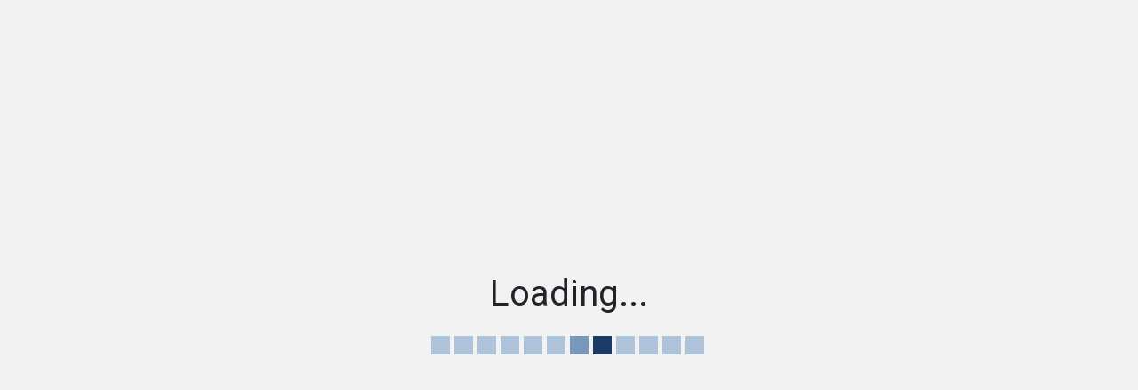

--- FILE ---
content_type: text/html
request_url: https://bereva.servitly.com/
body_size: 6831
content:
<!doctype html><html class="progress-bar-max-height"><head><script>function isMobileBrowser() {
            let check = false;
            (function (a) { if (/(android|bb\d+|meego).+mobile|avantgo|bada\/|blackberry|blazer|compal|elaine|fennec|hiptop|iemobile|ip(hone|od)|iris|kindle|lge |maemo|midp|mmp|mobile.+firefox|netfront|opera m(ob|in)i|palm( os)?|phone|p(ixi|re)\/|plucker|pocket|psp|series(4|6)0|symbian|treo|up\.(browser|link)|vodafone|wap|windows ce|xda|xiino/i.test(a) || /1207|6310|6590|3gso|4thp|50[1-6]i|770s|802s|a wa|abac|ac(er|oo|s\-)|ai(ko|rn)|al(av|ca|co)|amoi|an(ex|ny|yw)|aptu|ar(ch|go)|as(te|us)|attw|au(di|\-m|r |s )|avan|be(ck|ll|nq)|bi(lb|rd)|bl(ac|az)|br(e|v)w|bumb|bw\-(n|u)|c55\/|capi|ccwa|cdm\-|cell|chtm|cldc|cmd\-|co(mp|nd)|craw|da(it|ll|ng)|dbte|dc\-s|devi|dica|dmob|do(c|p)o|ds(12|\-d)|el(49|ai)|em(l2|ul)|er(ic|k0)|esl8|ez([4-7]0|os|wa|ze)|fetc|fly(\-|_)|g1 u|g560|gene|gf\-5|g\-mo|go(\.w|od)|gr(ad|un)|haie|hcit|hd\-(m|p|t)|hei\-|hi(pt|ta)|hp( i|ip)|hs\-c|ht(c(\-| |_|a|g|p|s|t)|tp)|hu(aw|tc)|i\-(20|go|ma)|i230|iac( |\-|\/)|ibro|idea|ig01|ikom|im1k|inno|ipaq|iris|ja(t|v)a|jbro|jemu|jigs|kddi|keji|kgt( |\/)|klon|kpt |kwc\-|kyo(c|k)|le(no|xi)|lg( g|\/(k|l|u)|50|54|\-[a-w])|libw|lynx|m1\-w|m3ga|m50\/|ma(te|ui|xo)|mc(01|21|ca)|m\-cr|me(rc|ri)|mi(o8|oa|ts)|mmef|mo(01|02|bi|de|do|t(\-| |o|v)|zz)|mt(50|p1|v )|mwbp|mywa|n10[0-2]|n20[2-3]|n30(0|2)|n50(0|2|5)|n7(0(0|1)|10)|ne((c|m)\-|on|tf|wf|wg|wt)|nok(6|i)|nzph|o2im|op(ti|wv)|oran|owg1|p800|pan(a|d|t)|pdxg|pg(13|\-([1-8]|c))|phil|pire|pl(ay|uc)|pn\-2|po(ck|rt|se)|prox|psio|pt\-g|qa\-a|qc(07|12|21|32|60|\-[2-7]|i\-)|qtek|r380|r600|raks|rim9|ro(ve|zo)|s55\/|sa(ge|ma|mm|ms|ny|va)|sc(01|h\-|oo|p\-)|sdk\/|se(c(\-|0|1)|47|mc|nd|ri)|sgh\-|shar|sie(\-|m)|sk\-0|sl(45|id)|sm(al|ar|b3|it|t5)|so(ft|ny)|sp(01|h\-|v\-|v )|sy(01|mb)|t2(18|50)|t6(00|10|18)|ta(gt|lk)|tcl\-|tdg\-|tel(i|m)|tim\-|t\-mo|to(pl|sh)|ts(70|m\-|m3|m5)|tx\-9|up(\.b|g1|si)|utst|v400|v750|veri|vi(rg|te)|vk(40|5[0-3]|\-v)|vm40|voda|vulc|vx(52|53|60|61|70|80|81|83|85|98)|w3c(\-| )|webc|whit|wi(g |nc|nw)|wmlb|wonu|x700|yas\-|your|zeto|zte\-/i.test(a.substr(0, 4))) check = true; })(navigator.userAgent || navigator.vendor || window.opera);
            return check;
        }

        function removeFavIconRequest() {
            var noIconRequest = '<link rel="icon" href="data:,">';
            document.head.innerHTML += noIconRequest;
        }

        function getHostName() {
            const queryParamString = window.location.search?.substring(1);
            if (queryParamString) {
                const queryParams = queryParamString.split('&');
                const tenantUrl = queryParams.find(q => q.startsWith('tenantUrl='));
                if (tenantUrl) {
                    return tenantUrl.split('=')[1];
                }
            }
            return window.location.hostname;
        }

        if (isMobileBrowser()) {
            removeFavIconRequest();
            let pars = new URLSearchParams(document.location.search);
            if (pars.get("inApp") != "true") {
                let redirectPaths = ['/open-id', '/account-activation', '/create-new-account', '/password-reset', '/forgot-password', '/create-preliminary-account', '/accept-invitation', '/login/accept-invitation'];
                if (redirectPaths.some(function (p) { return document.location.pathname.startsWith(p) })) {
                    pars.append("inApp", "true");
                    let scheme = pars.get("appScheme");
                    if (!scheme) {
                        scheme = getHostName().split(".")[0];
                    }
                    let path = document.location.pathname;
                    document.location = scheme + ":/" + path + "?" + pars.toString();
                    setTimeout(function () {
                        document.location.search = pars;
                    }, 100);
                }
            }
        }</script><title></title><base href="/"><meta charset="UTF-8"><meta name="viewport" content="width=device-width,initial-scale=1"><meta http-equiv="Cache-control" content="no-cache, no-store, must-revalidate"><meta http-equiv="Pragma" content="no-cache"><meta http-equiv="expires" content="0"><link href="https://cdnjs.cloudflare.com/ajax/libs/twitter-bootstrap/4.6.0/css/bootstrap.min.css" rel="stylesheet"/><link href="https://cdnjs.cloudflare.com/ajax/libs/admin-lte/3.1.0/css/adminlte.min.css" rel="stylesheet"/><link href="https://cdnjs.cloudflare.com/ajax/libs/font-awesome/5.11.2/css/all.min.css" rel="stylesheet"><link href="https://fonts.googleapis.com/icon?family=Material+Icons|Material+Icons+Outlined" rel="stylesheet"><link rel="stylesheet" href="https://fonts.googleapis.com/css2?family=Material+Symbols+Outlined:opsz,wght,FILL,GRAD@20..48,100..700,0..1,-50..200"/><script async src="https://cdnjs.cloudflare.com/ajax/libs/autotrack/1.1.0/autotrack.js"></script><script src="https://cdnjs.cloudflare.com/ajax/libs/moment.js/2.29.4/moment-with-locales.min.js"></script><script src="https://cdnjs.cloudflare.com/ajax/libs/moment-timezone/0.5.26/moment-timezone-with-data.min.js"></script><script src="https://cdnjs.cloudflare.com/ajax/libs/jquery/3.6.0/jquery.min.js"></script><script src="https://cdn.jsdelivr.net/npm/popper.js@1.16.1/dist/umd/popper.min.js"></script><script src="https://cdnjs.cloudflare.com/ajax/libs/twitter-bootstrap/4.6.0/js/bootstrap.min.js"></script><script async src="https://cdnjs.cloudflare.com/ajax/libs/admin-lte/3.1.0/js/adminlte.min.js"></script><script src="https://wurfl.io/wurfl.js"></script><script defer="defer" src="/runtime.229059abdaf3852fe89c.js"></script><script defer="defer" src="/vendor_app.ae3cd152a703523931ba.js"></script><script defer="defer" src="/vendor.fc5fea29f4cf417056a3.js"></script><script defer="defer" src="/app.191a9818a680f5c906fd.js"></script><link href="/app.191a9818a680f5c906fd.css" rel="stylesheet"></head><body class="skin-blue sidebar-mini layout-fixed layout-navbar-fixed progress-bar-max-height"><semioty><style>#progress-bar{text-align:center;display:table;width:100%}#progress-bar div{display:table-cell;vertical-align:middle}#progress-bar div img{max-width:100%}</style><div id="progress-bar"><div><h1>Loading...</h1><img src="[data-uri]"/></div></div></semioty></body></html>

--- FILE ---
content_type: text/css
request_url: https://bereva.servitly.com/app.191a9818a680f5c906fd.css
body_size: 16826
content:
@import url(https://fonts.googleapis.com/css?family=Roboto);
@import url(https://fonts.googleapis.com/css?family=Roboto+Condensed);
@import url(https://fonts.googleapis.com/css?family=Yanone+Kaffeesatz);
.mat-badge-content{font-weight:600;font-size:12px;font-family:Roboto, "Helvetica Neue", sans-serif}.mat-badge-small .mat-badge-content{font-size:9px}.mat-badge-large .mat-badge-content{font-size:24px}.mat-h1,.mat-headline,.mat-typography .mat-h1,.mat-typography .mat-headline,.mat-typography h1{font:400 24px/32px Roboto, "Helvetica Neue", sans-serif;letter-spacing:normal;margin:0 0 16px}.mat-h2,.mat-title,.mat-typography .mat-h2,.mat-typography .mat-title,.mat-typography h2{font:500 20px/32px Roboto, "Helvetica Neue", sans-serif;letter-spacing:normal;margin:0 0 16px}.mat-h3,.mat-subheading-2,.mat-typography .mat-h3,.mat-typography .mat-subheading-2,.mat-typography h3{font:400 16px/28px Roboto, "Helvetica Neue", sans-serif;letter-spacing:normal;margin:0 0 16px}.mat-h4,.mat-subheading-1,.mat-typography .mat-h4,.mat-typography .mat-subheading-1,.mat-typography h4{font:400 15px/24px Roboto, "Helvetica Neue", sans-serif;letter-spacing:normal;margin:0 0 16px}.mat-h5,.mat-typography .mat-h5,.mat-typography h5{font:400 calc(14px * 0.83)/20px Roboto, "Helvetica Neue", sans-serif;margin:0 0 12px}.mat-h6,.mat-typography .mat-h6,.mat-typography h6{font:400 calc(14px * 0.67)/20px Roboto, "Helvetica Neue", sans-serif;margin:0 0 12px}.mat-body-strong,.mat-body-2,.mat-typography .mat-body-strong,.mat-typography .mat-body-2{font:500 14px/24px Roboto, "Helvetica Neue", sans-serif;letter-spacing:normal}.mat-body,.mat-body-1,.mat-typography .mat-body,.mat-typography .mat-body-1,.mat-typography{font:400 14px/20px Roboto, "Helvetica Neue", sans-serif;letter-spacing:normal}.mat-body p,.mat-body-1 p,.mat-typography .mat-body p,.mat-typography .mat-body-1 p,.mat-typography p{margin:0 0 12px}.mat-small,.mat-caption,.mat-typography .mat-small,.mat-typography .mat-caption{font:400 12px/20px Roboto, "Helvetica Neue", sans-serif;letter-spacing:normal}.mat-display-4,.mat-typography .mat-display-4{font:300 112px/112px Roboto, "Helvetica Neue", sans-serif;letter-spacing:-0.05em;margin:0 0 56px}.mat-display-3,.mat-typography .mat-display-3{font:400 56px/56px Roboto, "Helvetica Neue", sans-serif;letter-spacing:-0.02em;margin:0 0 64px}.mat-display-2,.mat-typography .mat-display-2{font:400 45px/48px Roboto, "Helvetica Neue", sans-serif;letter-spacing:-0.005em;margin:0 0 64px}.mat-display-1,.mat-typography .mat-display-1{font:400 34px/40px Roboto, "Helvetica Neue", sans-serif;letter-spacing:normal;margin:0 0 64px}.mat-bottom-sheet-container{font:400 14px/20px Roboto, "Helvetica Neue", sans-serif;letter-spacing:normal}.mat-button,.mat-raised-button,.mat-icon-button,.mat-stroked-button,.mat-flat-button,.mat-fab,.mat-mini-fab{font-family:Roboto, "Helvetica Neue", sans-serif;font-size:14px;font-weight:500}.mat-button-toggle{font-family:Roboto, "Helvetica Neue", sans-serif}.mat-card{font-family:Roboto, "Helvetica Neue", sans-serif}.mat-card-title{font-size:24px;font-weight:500}.mat-card-header .mat-card-title{font-size:20px}.mat-card-subtitle,.mat-card-content{font-size:14px}.mat-checkbox{font-family:Roboto, "Helvetica Neue", sans-serif}.mat-checkbox-layout .mat-checkbox-label{line-height:24px}.mat-chip{font-size:14px;font-weight:500}.mat-chip .mat-chip-trailing-icon.mat-icon,.mat-chip .mat-chip-remove.mat-icon{font-size:18px}.mat-table{font-family:Roboto, "Helvetica Neue", sans-serif}.mat-header-cell{font-size:12px;font-weight:500}.mat-cell,.mat-footer-cell{font-size:14px}.mat-calendar{font-family:Roboto, "Helvetica Neue", sans-serif}.mat-calendar-body{font-size:13px}.mat-calendar-body-label,.mat-calendar-period-button{font-size:14px;font-weight:500}.mat-calendar-table-header th{font-size:11px;font-weight:400}.mat-dialog-title{font:500 20px/32px Roboto, "Helvetica Neue", sans-serif;letter-spacing:normal}.mat-expansion-panel-header{font-family:Roboto, "Helvetica Neue", sans-serif;font-size:15px;font-weight:400}.mat-expansion-panel-content{font:400 14px/20px Roboto, "Helvetica Neue", sans-serif;letter-spacing:normal}.mat-form-field{font-size:inherit;font-weight:400;line-height:1.125;font-family:Roboto, "Helvetica Neue", sans-serif;letter-spacing:normal}.mat-form-field-wrapper{padding-bottom:1.34375em}.mat-form-field-prefix .mat-icon,.mat-form-field-suffix .mat-icon{font-size:150%;line-height:1.125}.mat-form-field-prefix .mat-icon-button,.mat-form-field-suffix .mat-icon-button{height:1.5em;width:1.5em}.mat-form-field-prefix .mat-icon-button .mat-icon,.mat-form-field-suffix .mat-icon-button .mat-icon{height:1.125em;line-height:1.125}.mat-form-field-infix{padding:.5em 0;border-top:.84375em solid transparent}.mat-form-field-can-float.mat-form-field-should-float .mat-form-field-label,.mat-form-field-can-float .mat-input-server:focus+.mat-form-field-label-wrapper .mat-form-field-label{transform:translateY(-1.34375em) scale(0.75);width:133.3333333333%}.mat-form-field-can-float .mat-input-server[label]:not(:label-shown)+.mat-form-field-label-wrapper .mat-form-field-label{transform:translateY(-1.34374em) scale(0.75);width:133.3333433333%}.mat-form-field-label-wrapper{top:-0.84375em;padding-top:.84375em}.mat-form-field-label{top:1.34375em}.mat-form-field-underline{bottom:1.34375em}.mat-form-field-subscript-wrapper{font-size:75%;margin-top:.6666666667em;top:calc(100% - 1.7916666667em)}.mat-form-field-appearance-legacy .mat-form-field-wrapper{padding-bottom:1.25em}.mat-form-field-appearance-legacy .mat-form-field-infix{padding:.4375em 0}.mat-form-field-appearance-legacy.mat-form-field-can-float.mat-form-field-should-float .mat-form-field-label,.mat-form-field-appearance-legacy.mat-form-field-can-float .mat-input-server:focus+.mat-form-field-label-wrapper .mat-form-field-label{transform:translateY(-1.28125em) scale(0.75) perspective(100px) translateZ(0.001px);width:133.3333333333%}.mat-form-field-appearance-legacy.mat-form-field-can-float .mat-form-field-autofill-control:-webkit-autofill+.mat-form-field-label-wrapper .mat-form-field-label{transform:translateY(-1.28125em) scale(0.75) perspective(100px) translateZ(0.00101px);width:133.3333433333%}.mat-form-field-appearance-legacy.mat-form-field-can-float .mat-input-server[label]:not(:label-shown)+.mat-form-field-label-wrapper .mat-form-field-label{transform:translateY(-1.28125em) scale(0.75) perspective(100px) translateZ(0.00102px);width:133.3333533333%}.mat-form-field-appearance-legacy .mat-form-field-label{top:1.28125em}.mat-form-field-appearance-legacy .mat-form-field-underline{bottom:1.25em}.mat-form-field-appearance-legacy .mat-form-field-subscript-wrapper{margin-top:.5416666667em;top:calc(100% - 1.6666666667em)}@media print{.mat-form-field-appearance-legacy.mat-form-field-can-float.mat-form-field-should-float .mat-form-field-label,.mat-form-field-appearance-legacy.mat-form-field-can-float .mat-input-server:focus+.mat-form-field-label-wrapper .mat-form-field-label{transform:translateY(-1.28122em) scale(0.75)}.mat-form-field-appearance-legacy.mat-form-field-can-float .mat-form-field-autofill-control:-webkit-autofill+.mat-form-field-label-wrapper .mat-form-field-label{transform:translateY(-1.28121em) scale(0.75)}.mat-form-field-appearance-legacy.mat-form-field-can-float .mat-input-server[label]:not(:label-shown)+.mat-form-field-label-wrapper .mat-form-field-label{transform:translateY(-1.2812em) scale(0.75)}}.mat-form-field-appearance-fill .mat-form-field-infix{padding:.25em 0 .75em 0}.mat-form-field-appearance-fill .mat-form-field-label{top:1.09375em;margin-top:-0.5em}.mat-form-field-appearance-fill.mat-form-field-can-float.mat-form-field-should-float .mat-form-field-label,.mat-form-field-appearance-fill.mat-form-field-can-float .mat-input-server:focus+.mat-form-field-label-wrapper .mat-form-field-label{transform:translateY(-0.59375em) scale(0.75);width:133.3333333333%}.mat-form-field-appearance-fill.mat-form-field-can-float .mat-input-server[label]:not(:label-shown)+.mat-form-field-label-wrapper .mat-form-field-label{transform:translateY(-0.59374em) scale(0.75);width:133.3333433333%}.mat-form-field-appearance-outline .mat-form-field-infix{padding:1em 0 1em 0}.mat-form-field-appearance-outline .mat-form-field-label{top:1.84375em;margin-top:-0.25em}.mat-form-field-appearance-outline.mat-form-field-can-float.mat-form-field-should-float .mat-form-field-label,.mat-form-field-appearance-outline.mat-form-field-can-float .mat-input-server:focus+.mat-form-field-label-wrapper .mat-form-field-label{transform:translateY(-1.59375em) scale(0.75);width:133.3333333333%}.mat-form-field-appearance-outline.mat-form-field-can-float .mat-input-server[label]:not(:label-shown)+.mat-form-field-label-wrapper .mat-form-field-label{transform:translateY(-1.59374em) scale(0.75);width:133.3333433333%}.mat-grid-tile-header,.mat-grid-tile-footer{font-size:14px}.mat-grid-tile-header .mat-line,.mat-grid-tile-footer .mat-line{white-space:nowrap;overflow:hidden;text-overflow:ellipsis;display:block;box-sizing:border-box}.mat-grid-tile-header .mat-line:nth-child(n+2),.mat-grid-tile-footer .mat-line:nth-child(n+2){font-size:12px}input.mat-input-element{margin-top:-0.0625em}.mat-menu-item{font-family:Roboto, "Helvetica Neue", sans-serif;font-size:14px;font-weight:400}.mat-paginator,.mat-paginator-page-size .mat-select-trigger{font-family:Roboto, "Helvetica Neue", sans-serif;font-size:12px}.mat-radio-button{font-family:Roboto, "Helvetica Neue", sans-serif}.mat-select{font-family:Roboto, "Helvetica Neue", sans-serif}.mat-select-trigger{height:1.125em}.mat-slide-toggle-content{font-family:Roboto, "Helvetica Neue", sans-serif}.mat-slider-thumb-label-text{font-family:Roboto, "Helvetica Neue", sans-serif;font-size:12px;font-weight:500}.mat-stepper-vertical,.mat-stepper-horizontal{font-family:Roboto, "Helvetica Neue", sans-serif}.mat-step-label{font-size:14px;font-weight:400}.mat-step-sub-label-error{font-weight:normal}.mat-step-label-error{font-size:14px}.mat-step-label-selected{font-size:14px;font-weight:500}.mat-tab-group{font-family:Roboto, "Helvetica Neue", sans-serif}.mat-tab-label,.mat-tab-link{font-family:Roboto, "Helvetica Neue", sans-serif;font-size:14px;font-weight:500}.mat-toolbar,.mat-toolbar h1,.mat-toolbar h2,.mat-toolbar h3,.mat-toolbar h4,.mat-toolbar h5,.mat-toolbar h6{font:500 20px/32px Roboto, "Helvetica Neue", sans-serif;letter-spacing:normal;margin:0}.mat-tooltip{font-family:Roboto, "Helvetica Neue", sans-serif;font-size:10px;padding-top:6px;padding-bottom:6px}.mat-tooltip-handset{font-size:14px;padding-top:8px;padding-bottom:8px}.mat-list-item{font-family:Roboto, "Helvetica Neue", sans-serif}.mat-list-option{font-family:Roboto, "Helvetica Neue", sans-serif}.mat-list-base .mat-list-item{font-size:16px}.mat-list-base .mat-list-item .mat-line{white-space:nowrap;overflow:hidden;text-overflow:ellipsis;display:block;box-sizing:border-box}.mat-list-base .mat-list-item .mat-line:nth-child(n+2){font-size:14px}.mat-list-base .mat-list-option{font-size:16px}.mat-list-base .mat-list-option .mat-line{white-space:nowrap;overflow:hidden;text-overflow:ellipsis;display:block;box-sizing:border-box}.mat-list-base .mat-list-option .mat-line:nth-child(n+2){font-size:14px}.mat-list-base .mat-subheader{font-family:Roboto, "Helvetica Neue", sans-serif;font-size:14px;font-weight:500}.mat-list-base[dense] .mat-list-item{font-size:12px}.mat-list-base[dense] .mat-list-item .mat-line{white-space:nowrap;overflow:hidden;text-overflow:ellipsis;display:block;box-sizing:border-box}.mat-list-base[dense] .mat-list-item .mat-line:nth-child(n+2){font-size:12px}.mat-list-base[dense] .mat-list-option{font-size:12px}.mat-list-base[dense] .mat-list-option .mat-line{white-space:nowrap;overflow:hidden;text-overflow:ellipsis;display:block;box-sizing:border-box}.mat-list-base[dense] .mat-list-option .mat-line:nth-child(n+2){font-size:12px}.mat-list-base[dense] .mat-subheader{font-family:Roboto, "Helvetica Neue", sans-serif;font-size:12px;font-weight:500}.mat-option{font-family:Roboto, "Helvetica Neue", sans-serif;font-size:16px}.mat-optgroup-label{font:500 14px/24px Roboto, "Helvetica Neue", sans-serif;letter-spacing:normal}.mat-simple-snackbar{font-family:Roboto, "Helvetica Neue", sans-serif;font-size:14px}.mat-simple-snackbar-action{line-height:1;font-family:inherit;font-size:inherit;font-weight:500}.mat-tree{font-family:Roboto, "Helvetica Neue", sans-serif}.mat-tree-node,.mat-nested-tree-node{font-weight:400;font-size:14px}.mat-ripple{overflow:hidden;position:relative}.mat-ripple:not(:empty){transform:translateZ(0)}.mat-ripple.mat-ripple-unbounded{overflow:visible}.mat-ripple-element{position:absolute;border-radius:50%;pointer-events:none;transition:opacity,transform 0ms cubic-bezier(0, 0, 0.2, 1);transform:scale(0)}.cdk-high-contrast-active .mat-ripple-element{display:none}.cdk-visually-hidden{border:0;clip:rect(0 0 0 0);height:1px;margin:-1px;overflow:hidden;padding:0;position:absolute;width:1px;white-space:nowrap;outline:0;-webkit-appearance:none;-moz-appearance:none;left:0}[dir=rtl] .cdk-visually-hidden{left:auto;right:0}.cdk-overlay-container,.cdk-global-overlay-wrapper{pointer-events:none;top:0;left:0;height:100%;width:100%}.cdk-overlay-container{position:fixed;z-index:1000}.cdk-overlay-container:empty{display:none}.cdk-global-overlay-wrapper{display:flex;position:absolute;z-index:1000}.cdk-overlay-pane{position:absolute;pointer-events:auto;box-sizing:border-box;z-index:1000;display:flex;max-width:100%;max-height:100%}.cdk-overlay-backdrop{position:absolute;top:0;bottom:0;left:0;right:0;z-index:1000;pointer-events:auto;-webkit-tap-highlight-color:transparent;transition:opacity 400ms cubic-bezier(0.25, 0.8, 0.25, 1);opacity:0}.cdk-overlay-backdrop.cdk-overlay-backdrop-showing{opacity:1}.cdk-high-contrast-active .cdk-overlay-backdrop.cdk-overlay-backdrop-showing{opacity:.6}.cdk-overlay-dark-backdrop{background:rgba(0,0,0,.32)}.cdk-overlay-transparent-backdrop{transition:visibility 1ms linear,opacity 1ms linear;visibility:hidden;opacity:1}.cdk-overlay-transparent-backdrop.cdk-overlay-backdrop-showing{opacity:0;visibility:visible}.cdk-overlay-connected-position-bounding-box{position:absolute;z-index:1000;display:flex;flex-direction:column;min-width:1px;min-height:1px}.cdk-global-scrollblock{position:fixed;width:100%;overflow-y:scroll}textarea.cdk-textarea-autosize{resize:none}textarea.cdk-textarea-autosize-measuring{padding:2px 0 !important;box-sizing:content-box !important;height:auto !important;overflow:hidden !important}textarea.cdk-textarea-autosize-measuring-firefox{padding:2px 0 !important;box-sizing:content-box !important;height:0 !important}@keyframes cdk-text-field-autofill-start{/*!*/}@keyframes cdk-text-field-autofill-end{/*!*/}.cdk-text-field-autofill-monitored:-webkit-autofill{animation:cdk-text-field-autofill-start 0s 1ms}.cdk-text-field-autofill-monitored:not(:-webkit-autofill){animation:cdk-text-field-autofill-end 0s 1ms}.mat-focus-indicator{position:relative}.mat-mdc-focus-indicator{position:relative}.mat-ripple-element{background-color:rgba(0,0,0,.1)}.mat-option{color:rgba(0,0,0,.87)}.mat-option:hover:not(.mat-option-disabled),.mat-option:focus:not(.mat-option-disabled){background:rgba(0,0,0,.04)}.mat-option.mat-selected:not(.mat-option-multiple):not(.mat-option-disabled){background:rgba(0,0,0,.04)}.mat-option.mat-active{background:rgba(0,0,0,.04);color:rgba(0,0,0,.87)}.mat-option.mat-option-disabled{color:rgba(0,0,0,.38)}.mat-primary .mat-option.mat-selected:not(.mat-option-disabled){color:#3f51b5}.mat-accent .mat-option.mat-selected:not(.mat-option-disabled){color:#ff4081}.mat-warn .mat-option.mat-selected:not(.mat-option-disabled){color:#f44336}.mat-optgroup-label{color:rgba(0,0,0,.54)}.mat-optgroup-disabled .mat-optgroup-label{color:rgba(0,0,0,.38)}.mat-pseudo-checkbox{color:rgba(0,0,0,.54)}.mat-pseudo-checkbox::after{color:#fafafa}.mat-pseudo-checkbox-disabled{color:#b0b0b0}.mat-primary .mat-pseudo-checkbox-checked,.mat-primary .mat-pseudo-checkbox-indeterminate{background:#3f51b5}.mat-pseudo-checkbox-checked,.mat-pseudo-checkbox-indeterminate,.mat-accent .mat-pseudo-checkbox-checked,.mat-accent .mat-pseudo-checkbox-indeterminate{background:#ff4081}.mat-warn .mat-pseudo-checkbox-checked,.mat-warn .mat-pseudo-checkbox-indeterminate{background:#f44336}.mat-pseudo-checkbox-checked.mat-pseudo-checkbox-disabled,.mat-pseudo-checkbox-indeterminate.mat-pseudo-checkbox-disabled{background:#b0b0b0}.mat-app-background{background-color:#fafafa;color:rgba(0,0,0,.87)}.mat-elevation-z0{box-shadow:0px 0px 0px 0px rgba(0, 0, 0, 0.2),0px 0px 0px 0px rgba(0, 0, 0, 0.14),0px 0px 0px 0px rgba(0, 0, 0, 0.12)}.mat-elevation-z1{box-shadow:0px 2px 1px -1px rgba(0, 0, 0, 0.2),0px 1px 1px 0px rgba(0, 0, 0, 0.14),0px 1px 3px 0px rgba(0, 0, 0, 0.12)}.mat-elevation-z2{box-shadow:0px 3px 1px -2px rgba(0, 0, 0, 0.2),0px 2px 2px 0px rgba(0, 0, 0, 0.14),0px 1px 5px 0px rgba(0, 0, 0, 0.12)}.mat-elevation-z3{box-shadow:0px 3px 3px -2px rgba(0, 0, 0, 0.2),0px 3px 4px 0px rgba(0, 0, 0, 0.14),0px 1px 8px 0px rgba(0, 0, 0, 0.12)}.mat-elevation-z4{box-shadow:0px 2px 4px -1px rgba(0, 0, 0, 0.2),0px 4px 5px 0px rgba(0, 0, 0, 0.14),0px 1px 10px 0px rgba(0, 0, 0, 0.12)}.mat-elevation-z5{box-shadow:0px 3px 5px -1px rgba(0, 0, 0, 0.2),0px 5px 8px 0px rgba(0, 0, 0, 0.14),0px 1px 14px 0px rgba(0, 0, 0, 0.12)}.mat-elevation-z6{box-shadow:0px 3px 5px -1px rgba(0, 0, 0, 0.2),0px 6px 10px 0px rgba(0, 0, 0, 0.14),0px 1px 18px 0px rgba(0, 0, 0, 0.12)}.mat-elevation-z7{box-shadow:0px 4px 5px -2px rgba(0, 0, 0, 0.2),0px 7px 10px 1px rgba(0, 0, 0, 0.14),0px 2px 16px 1px rgba(0, 0, 0, 0.12)}.mat-elevation-z8{box-shadow:0px 5px 5px -3px rgba(0, 0, 0, 0.2),0px 8px 10px 1px rgba(0, 0, 0, 0.14),0px 3px 14px 2px rgba(0, 0, 0, 0.12)}.mat-elevation-z9{box-shadow:0px 5px 6px -3px rgba(0, 0, 0, 0.2),0px 9px 12px 1px rgba(0, 0, 0, 0.14),0px 3px 16px 2px rgba(0, 0, 0, 0.12)}.mat-elevation-z10{box-shadow:0px 6px 6px -3px rgba(0, 0, 0, 0.2),0px 10px 14px 1px rgba(0, 0, 0, 0.14),0px 4px 18px 3px rgba(0, 0, 0, 0.12)}.mat-elevation-z11{box-shadow:0px 6px 7px -4px rgba(0, 0, 0, 0.2),0px 11px 15px 1px rgba(0, 0, 0, 0.14),0px 4px 20px 3px rgba(0, 0, 0, 0.12)}.mat-elevation-z12{box-shadow:0px 7px 8px -4px rgba(0, 0, 0, 0.2),0px 12px 17px 2px rgba(0, 0, 0, 0.14),0px 5px 22px 4px rgba(0, 0, 0, 0.12)}.mat-elevation-z13{box-shadow:0px 7px 8px -4px rgba(0, 0, 0, 0.2),0px 13px 19px 2px rgba(0, 0, 0, 0.14),0px 5px 24px 4px rgba(0, 0, 0, 0.12)}.mat-elevation-z14{box-shadow:0px 7px 9px -4px rgba(0, 0, 0, 0.2),0px 14px 21px 2px rgba(0, 0, 0, 0.14),0px 5px 26px 4px rgba(0, 0, 0, 0.12)}.mat-elevation-z15{box-shadow:0px 8px 9px -5px rgba(0, 0, 0, 0.2),0px 15px 22px 2px rgba(0, 0, 0, 0.14),0px 6px 28px 5px rgba(0, 0, 0, 0.12)}.mat-elevation-z16{box-shadow:0px 8px 10px -5px rgba(0, 0, 0, 0.2),0px 16px 24px 2px rgba(0, 0, 0, 0.14),0px 6px 30px 5px rgba(0, 0, 0, 0.12)}.mat-elevation-z17{box-shadow:0px 8px 11px -5px rgba(0, 0, 0, 0.2),0px 17px 26px 2px rgba(0, 0, 0, 0.14),0px 6px 32px 5px rgba(0, 0, 0, 0.12)}.mat-elevation-z18{box-shadow:0px 9px 11px -5px rgba(0, 0, 0, 0.2),0px 18px 28px 2px rgba(0, 0, 0, 0.14),0px 7px 34px 6px rgba(0, 0, 0, 0.12)}.mat-elevation-z19{box-shadow:0px 9px 12px -6px rgba(0, 0, 0, 0.2),0px 19px 29px 2px rgba(0, 0, 0, 0.14),0px 7px 36px 6px rgba(0, 0, 0, 0.12)}.mat-elevation-z20{box-shadow:0px 10px 13px -6px rgba(0, 0, 0, 0.2),0px 20px 31px 3px rgba(0, 0, 0, 0.14),0px 8px 38px 7px rgba(0, 0, 0, 0.12)}.mat-elevation-z21{box-shadow:0px 10px 13px -6px rgba(0, 0, 0, 0.2),0px 21px 33px 3px rgba(0, 0, 0, 0.14),0px 8px 40px 7px rgba(0, 0, 0, 0.12)}.mat-elevation-z22{box-shadow:0px 10px 14px -6px rgba(0, 0, 0, 0.2),0px 22px 35px 3px rgba(0, 0, 0, 0.14),0px 8px 42px 7px rgba(0, 0, 0, 0.12)}.mat-elevation-z23{box-shadow:0px 11px 14px -7px rgba(0, 0, 0, 0.2),0px 23px 36px 3px rgba(0, 0, 0, 0.14),0px 9px 44px 8px rgba(0, 0, 0, 0.12)}.mat-elevation-z24{box-shadow:0px 11px 15px -7px rgba(0, 0, 0, 0.2),0px 24px 38px 3px rgba(0, 0, 0, 0.14),0px 9px 46px 8px rgba(0, 0, 0, 0.12)}.mat-theme-loaded-marker{display:none}.mat-autocomplete-panel{background:#fff;color:rgba(0,0,0,.87)}.mat-autocomplete-panel:not([class*=mat-elevation-z]){box-shadow:0px 2px 4px -1px rgba(0, 0, 0, 0.2),0px 4px 5px 0px rgba(0, 0, 0, 0.14),0px 1px 10px 0px rgba(0, 0, 0, 0.12)}.mat-autocomplete-panel .mat-option.mat-selected:not(.mat-active):not(:hover){background:#fff}.mat-autocomplete-panel .mat-option.mat-selected:not(.mat-active):not(:hover):not(.mat-option-disabled){color:rgba(0,0,0,.87)}.mat-badge{position:relative}.mat-badge.mat-badge{overflow:visible}.mat-badge-hidden .mat-badge-content{display:none}.mat-badge-content{position:absolute;text-align:center;display:inline-block;border-radius:50%;transition:transform 200ms ease-in-out;transform:scale(0.6);overflow:hidden;white-space:nowrap;text-overflow:ellipsis;pointer-events:none}.ng-animate-disabled .mat-badge-content,.mat-badge-content._mat-animation-noopable{transition:none}.mat-badge-content.mat-badge-active{transform:none}.mat-badge-small .mat-badge-content{width:16px;height:16px;line-height:16px}.mat-badge-small.mat-badge-above .mat-badge-content{top:-8px}.mat-badge-small.mat-badge-below .mat-badge-content{bottom:-8px}.mat-badge-small.mat-badge-before .mat-badge-content{left:-16px}[dir=rtl] .mat-badge-small.mat-badge-before .mat-badge-content{left:auto;right:-16px}.mat-badge-small.mat-badge-after .mat-badge-content{right:-16px}[dir=rtl] .mat-badge-small.mat-badge-after .mat-badge-content{right:auto;left:-16px}.mat-badge-small.mat-badge-overlap.mat-badge-before .mat-badge-content{left:-8px}[dir=rtl] .mat-badge-small.mat-badge-overlap.mat-badge-before .mat-badge-content{left:auto;right:-8px}.mat-badge-small.mat-badge-overlap.mat-badge-after .mat-badge-content{right:-8px}[dir=rtl] .mat-badge-small.mat-badge-overlap.mat-badge-after .mat-badge-content{right:auto;left:-8px}.mat-badge-medium .mat-badge-content{width:22px;height:22px;line-height:22px}.mat-badge-medium.mat-badge-above .mat-badge-content{top:-11px}.mat-badge-medium.mat-badge-below .mat-badge-content{bottom:-11px}.mat-badge-medium.mat-badge-before .mat-badge-content{left:-22px}[dir=rtl] .mat-badge-medium.mat-badge-before .mat-badge-content{left:auto;right:-22px}.mat-badge-medium.mat-badge-after .mat-badge-content{right:-22px}[dir=rtl] .mat-badge-medium.mat-badge-after .mat-badge-content{right:auto;left:-22px}.mat-badge-medium.mat-badge-overlap.mat-badge-before .mat-badge-content{left:-11px}[dir=rtl] .mat-badge-medium.mat-badge-overlap.mat-badge-before .mat-badge-content{left:auto;right:-11px}.mat-badge-medium.mat-badge-overlap.mat-badge-after .mat-badge-content{right:-11px}[dir=rtl] .mat-badge-medium.mat-badge-overlap.mat-badge-after .mat-badge-content{right:auto;left:-11px}.mat-badge-large .mat-badge-content{width:28px;height:28px;line-height:28px}.mat-badge-large.mat-badge-above .mat-badge-content{top:-14px}.mat-badge-large.mat-badge-below .mat-badge-content{bottom:-14px}.mat-badge-large.mat-badge-before .mat-badge-content{left:-28px}[dir=rtl] .mat-badge-large.mat-badge-before .mat-badge-content{left:auto;right:-28px}.mat-badge-large.mat-badge-after .mat-badge-content{right:-28px}[dir=rtl] .mat-badge-large.mat-badge-after .mat-badge-content{right:auto;left:-28px}.mat-badge-large.mat-badge-overlap.mat-badge-before .mat-badge-content{left:-14px}[dir=rtl] .mat-badge-large.mat-badge-overlap.mat-badge-before .mat-badge-content{left:auto;right:-14px}.mat-badge-large.mat-badge-overlap.mat-badge-after .mat-badge-content{right:-14px}[dir=rtl] .mat-badge-large.mat-badge-overlap.mat-badge-after .mat-badge-content{right:auto;left:-14px}.mat-badge-content{color:#fff;background:#3f51b5}.cdk-high-contrast-active .mat-badge-content{outline:solid 1px;border-radius:0}.mat-badge-accent .mat-badge-content{background:#ff4081;color:#fff}.mat-badge-warn .mat-badge-content{color:#fff;background:#f44336}.mat-badge-disabled .mat-badge-content{background:#b9b9b9;color:rgba(0,0,0,.38)}.mat-bottom-sheet-container{box-shadow:0px 8px 10px -5px rgba(0, 0, 0, 0.2),0px 16px 24px 2px rgba(0, 0, 0, 0.14),0px 6px 30px 5px rgba(0, 0, 0, 0.12);background:#fff;color:rgba(0,0,0,.87)}.mat-button,.mat-icon-button,.mat-stroked-button{color:inherit;background:transparent}.mat-button.mat-primary,.mat-icon-button.mat-primary,.mat-stroked-button.mat-primary{color:#3f51b5}.mat-button.mat-accent,.mat-icon-button.mat-accent,.mat-stroked-button.mat-accent{color:#ff4081}.mat-button.mat-warn,.mat-icon-button.mat-warn,.mat-stroked-button.mat-warn{color:#f44336}.mat-button.mat-primary.mat-button-disabled,.mat-button.mat-accent.mat-button-disabled,.mat-button.mat-warn.mat-button-disabled,.mat-button.mat-button-disabled.mat-button-disabled,.mat-icon-button.mat-primary.mat-button-disabled,.mat-icon-button.mat-accent.mat-button-disabled,.mat-icon-button.mat-warn.mat-button-disabled,.mat-icon-button.mat-button-disabled.mat-button-disabled,.mat-stroked-button.mat-primary.mat-button-disabled,.mat-stroked-button.mat-accent.mat-button-disabled,.mat-stroked-button.mat-warn.mat-button-disabled,.mat-stroked-button.mat-button-disabled.mat-button-disabled{color:rgba(0,0,0,.26)}.mat-button.mat-primary .mat-button-focus-overlay,.mat-icon-button.mat-primary .mat-button-focus-overlay,.mat-stroked-button.mat-primary .mat-button-focus-overlay{background-color:#3f51b5}.mat-button.mat-accent .mat-button-focus-overlay,.mat-icon-button.mat-accent .mat-button-focus-overlay,.mat-stroked-button.mat-accent .mat-button-focus-overlay{background-color:#ff4081}.mat-button.mat-warn .mat-button-focus-overlay,.mat-icon-button.mat-warn .mat-button-focus-overlay,.mat-stroked-button.mat-warn .mat-button-focus-overlay{background-color:#f44336}.mat-button.mat-button-disabled .mat-button-focus-overlay,.mat-icon-button.mat-button-disabled .mat-button-focus-overlay,.mat-stroked-button.mat-button-disabled .mat-button-focus-overlay{background-color:transparent}.mat-button .mat-ripple-element,.mat-icon-button .mat-ripple-element,.mat-stroked-button .mat-ripple-element{opacity:.1;background-color:currentColor}.mat-button-focus-overlay{background:#000}.mat-stroked-button:not(.mat-button-disabled){border-color:rgba(0,0,0,.12)}.mat-flat-button,.mat-raised-button,.mat-fab,.mat-mini-fab{color:rgba(0,0,0,.87);background-color:#fff}.mat-flat-button.mat-primary,.mat-raised-button.mat-primary,.mat-fab.mat-primary,.mat-mini-fab.mat-primary{color:#fff}.mat-flat-button.mat-accent,.mat-raised-button.mat-accent,.mat-fab.mat-accent,.mat-mini-fab.mat-accent{color:#fff}.mat-flat-button.mat-warn,.mat-raised-button.mat-warn,.mat-fab.mat-warn,.mat-mini-fab.mat-warn{color:#fff}.mat-flat-button.mat-primary.mat-button-disabled,.mat-flat-button.mat-accent.mat-button-disabled,.mat-flat-button.mat-warn.mat-button-disabled,.mat-flat-button.mat-button-disabled.mat-button-disabled,.mat-raised-button.mat-primary.mat-button-disabled,.mat-raised-button.mat-accent.mat-button-disabled,.mat-raised-button.mat-warn.mat-button-disabled,.mat-raised-button.mat-button-disabled.mat-button-disabled,.mat-fab.mat-primary.mat-button-disabled,.mat-fab.mat-accent.mat-button-disabled,.mat-fab.mat-warn.mat-button-disabled,.mat-fab.mat-button-disabled.mat-button-disabled,.mat-mini-fab.mat-primary.mat-button-disabled,.mat-mini-fab.mat-accent.mat-button-disabled,.mat-mini-fab.mat-warn.mat-button-disabled,.mat-mini-fab.mat-button-disabled.mat-button-disabled{color:rgba(0,0,0,.26)}.mat-flat-button.mat-primary,.mat-raised-button.mat-primary,.mat-fab.mat-primary,.mat-mini-fab.mat-primary{background-color:#3f51b5}.mat-flat-button.mat-accent,.mat-raised-button.mat-accent,.mat-fab.mat-accent,.mat-mini-fab.mat-accent{background-color:#ff4081}.mat-flat-button.mat-warn,.mat-raised-button.mat-warn,.mat-fab.mat-warn,.mat-mini-fab.mat-warn{background-color:#f44336}.mat-flat-button.mat-primary.mat-button-disabled,.mat-flat-button.mat-accent.mat-button-disabled,.mat-flat-button.mat-warn.mat-button-disabled,.mat-flat-button.mat-button-disabled.mat-button-disabled,.mat-raised-button.mat-primary.mat-button-disabled,.mat-raised-button.mat-accent.mat-button-disabled,.mat-raised-button.mat-warn.mat-button-disabled,.mat-raised-button.mat-button-disabled.mat-button-disabled,.mat-fab.mat-primary.mat-button-disabled,.mat-fab.mat-accent.mat-button-disabled,.mat-fab.mat-warn.mat-button-disabled,.mat-fab.mat-button-disabled.mat-button-disabled,.mat-mini-fab.mat-primary.mat-button-disabled,.mat-mini-fab.mat-accent.mat-button-disabled,.mat-mini-fab.mat-warn.mat-button-disabled,.mat-mini-fab.mat-button-disabled.mat-button-disabled{background-color:rgba(0,0,0,.12)}.mat-flat-button.mat-primary .mat-ripple-element,.mat-raised-button.mat-primary .mat-ripple-element,.mat-fab.mat-primary .mat-ripple-element,.mat-mini-fab.mat-primary .mat-ripple-element{background-color:rgba(255,255,255,.1)}.mat-flat-button.mat-accent .mat-ripple-element,.mat-raised-button.mat-accent .mat-ripple-element,.mat-fab.mat-accent .mat-ripple-element,.mat-mini-fab.mat-accent .mat-ripple-element{background-color:rgba(255,255,255,.1)}.mat-flat-button.mat-warn .mat-ripple-element,.mat-raised-button.mat-warn .mat-ripple-element,.mat-fab.mat-warn .mat-ripple-element,.mat-mini-fab.mat-warn .mat-ripple-element{background-color:rgba(255,255,255,.1)}.mat-stroked-button:not([class*=mat-elevation-z]),.mat-flat-button:not([class*=mat-elevation-z]){box-shadow:0px 0px 0px 0px rgba(0, 0, 0, 0.2),0px 0px 0px 0px rgba(0, 0, 0, 0.14),0px 0px 0px 0px rgba(0, 0, 0, 0.12)}.mat-raised-button:not([class*=mat-elevation-z]){box-shadow:0px 3px 1px -2px rgba(0, 0, 0, 0.2),0px 2px 2px 0px rgba(0, 0, 0, 0.14),0px 1px 5px 0px rgba(0, 0, 0, 0.12)}.mat-raised-button:not(.mat-button-disabled):active:not([class*=mat-elevation-z]){box-shadow:0px 5px 5px -3px rgba(0, 0, 0, 0.2),0px 8px 10px 1px rgba(0, 0, 0, 0.14),0px 3px 14px 2px rgba(0, 0, 0, 0.12)}.mat-raised-button.mat-button-disabled:not([class*=mat-elevation-z]){box-shadow:0px 0px 0px 0px rgba(0, 0, 0, 0.2),0px 0px 0px 0px rgba(0, 0, 0, 0.14),0px 0px 0px 0px rgba(0, 0, 0, 0.12)}.mat-fab:not([class*=mat-elevation-z]),.mat-mini-fab:not([class*=mat-elevation-z]){box-shadow:0px 3px 5px -1px rgba(0, 0, 0, 0.2),0px 6px 10px 0px rgba(0, 0, 0, 0.14),0px 1px 18px 0px rgba(0, 0, 0, 0.12)}.mat-fab:not(.mat-button-disabled):active:not([class*=mat-elevation-z]),.mat-mini-fab:not(.mat-button-disabled):active:not([class*=mat-elevation-z]){box-shadow:0px 7px 8px -4px rgba(0, 0, 0, 0.2),0px 12px 17px 2px rgba(0, 0, 0, 0.14),0px 5px 22px 4px rgba(0, 0, 0, 0.12)}.mat-fab.mat-button-disabled:not([class*=mat-elevation-z]),.mat-mini-fab.mat-button-disabled:not([class*=mat-elevation-z]){box-shadow:0px 0px 0px 0px rgba(0, 0, 0, 0.2),0px 0px 0px 0px rgba(0, 0, 0, 0.14),0px 0px 0px 0px rgba(0, 0, 0, 0.12)}.mat-button-toggle-standalone:not([class*=mat-elevation-z]),.mat-button-toggle-group:not([class*=mat-elevation-z]){box-shadow:0px 3px 1px -2px rgba(0, 0, 0, 0.2),0px 2px 2px 0px rgba(0, 0, 0, 0.14),0px 1px 5px 0px rgba(0, 0, 0, 0.12)}.mat-button-toggle-standalone.mat-button-toggle-appearance-standard:not([class*=mat-elevation-z]),.mat-button-toggle-group-appearance-standard:not([class*=mat-elevation-z]){box-shadow:none}.mat-button-toggle{color:rgba(0,0,0,.38)}.mat-button-toggle .mat-button-toggle-focus-overlay{background-color:rgba(0,0,0,.12)}.mat-button-toggle-appearance-standard{color:rgba(0,0,0,.87);background:#fff}.mat-button-toggle-appearance-standard .mat-button-toggle-focus-overlay{background-color:#000}.mat-button-toggle-group-appearance-standard .mat-button-toggle+.mat-button-toggle{border-left:solid 1px #e0e0e0}[dir=rtl] .mat-button-toggle-group-appearance-standard .mat-button-toggle+.mat-button-toggle{border-left:none;border-right:solid 1px #e0e0e0}.mat-button-toggle-group-appearance-standard.mat-button-toggle-vertical .mat-button-toggle+.mat-button-toggle{border-left:none;border-right:none;border-top:solid 1px #e0e0e0}.mat-button-toggle-checked{background-color:#e0e0e0;color:rgba(0,0,0,.54)}.mat-button-toggle-checked.mat-button-toggle-appearance-standard{color:rgba(0,0,0,.87)}.mat-button-toggle-disabled{color:rgba(0,0,0,.26);background-color:#eee}.mat-button-toggle-disabled.mat-button-toggle-appearance-standard{background:#fff}.mat-button-toggle-disabled.mat-button-toggle-checked{background-color:#bdbdbd}.mat-button-toggle-standalone.mat-button-toggle-appearance-standard,.mat-button-toggle-group-appearance-standard{border:solid 1px #e0e0e0}.mat-button-toggle-appearance-standard .mat-button-toggle-label-content{line-height:48px}.mat-card{background:#fff;color:rgba(0,0,0,.87)}.mat-card:not([class*=mat-elevation-z]){box-shadow:0px 2px 1px -1px rgba(0, 0, 0, 0.2),0px 1px 1px 0px rgba(0, 0, 0, 0.14),0px 1px 3px 0px rgba(0, 0, 0, 0.12)}.mat-card.mat-card-flat:not([class*=mat-elevation-z]){box-shadow:0px 0px 0px 0px rgba(0, 0, 0, 0.2),0px 0px 0px 0px rgba(0, 0, 0, 0.14),0px 0px 0px 0px rgba(0, 0, 0, 0.12)}.mat-card-subtitle{color:rgba(0,0,0,.54)}.mat-checkbox-frame{border-color:rgba(0,0,0,.54)}.mat-checkbox-checkmark{fill:#fafafa}.mat-checkbox-checkmark-path{stroke:#fafafa !important}.mat-checkbox-mixedmark{background-color:#fafafa}.mat-checkbox-indeterminate.mat-primary .mat-checkbox-background,.mat-checkbox-checked.mat-primary .mat-checkbox-background{background-color:#3f51b5}.mat-checkbox-indeterminate.mat-accent .mat-checkbox-background,.mat-checkbox-checked.mat-accent .mat-checkbox-background{background-color:#ff4081}.mat-checkbox-indeterminate.mat-warn .mat-checkbox-background,.mat-checkbox-checked.mat-warn .mat-checkbox-background{background-color:#f44336}.mat-checkbox-disabled.mat-checkbox-checked .mat-checkbox-background,.mat-checkbox-disabled.mat-checkbox-indeterminate .mat-checkbox-background{background-color:#b0b0b0}.mat-checkbox-disabled:not(.mat-checkbox-checked) .mat-checkbox-frame{border-color:#b0b0b0}.mat-checkbox-disabled .mat-checkbox-label{color:rgba(0,0,0,.38)}.mat-checkbox .mat-ripple-element{background-color:#000}.mat-checkbox-checked:not(.mat-checkbox-disabled).mat-primary .mat-ripple-element,.mat-checkbox:active:not(.mat-checkbox-disabled).mat-primary .mat-ripple-element{background:#3f51b5}.mat-checkbox-checked:not(.mat-checkbox-disabled).mat-accent .mat-ripple-element,.mat-checkbox:active:not(.mat-checkbox-disabled).mat-accent .mat-ripple-element{background:#ff4081}.mat-checkbox-checked:not(.mat-checkbox-disabled).mat-warn .mat-ripple-element,.mat-checkbox:active:not(.mat-checkbox-disabled).mat-warn .mat-ripple-element{background:#f44336}.mat-chip.mat-standard-chip{background-color:#e0e0e0;color:rgba(0,0,0,.87)}.mat-chip.mat-standard-chip .mat-chip-remove{color:rgba(0,0,0,.87);opacity:.4}.mat-chip.mat-standard-chip:not(.mat-chip-disabled):active{box-shadow:0px 3px 3px -2px rgba(0, 0, 0, 0.2),0px 3px 4px 0px rgba(0, 0, 0, 0.14),0px 1px 8px 0px rgba(0, 0, 0, 0.12)}.mat-chip.mat-standard-chip:not(.mat-chip-disabled) .mat-chip-remove:hover{opacity:.54}.mat-chip.mat-standard-chip.mat-chip-disabled{opacity:.4}.mat-chip.mat-standard-chip::after{background:#000}.mat-chip.mat-standard-chip.mat-chip-selected.mat-primary{background-color:#3f51b5;color:#fff}.mat-chip.mat-standard-chip.mat-chip-selected.mat-primary .mat-chip-remove{color:#fff;opacity:.4}.mat-chip.mat-standard-chip.mat-chip-selected.mat-primary .mat-ripple-element{background-color:rgba(255,255,255,.1)}.mat-chip.mat-standard-chip.mat-chip-selected.mat-warn{background-color:#f44336;color:#fff}.mat-chip.mat-standard-chip.mat-chip-selected.mat-warn .mat-chip-remove{color:#fff;opacity:.4}.mat-chip.mat-standard-chip.mat-chip-selected.mat-warn .mat-ripple-element{background-color:rgba(255,255,255,.1)}.mat-chip.mat-standard-chip.mat-chip-selected.mat-accent{background-color:#ff4081;color:#fff}.mat-chip.mat-standard-chip.mat-chip-selected.mat-accent .mat-chip-remove{color:#fff;opacity:.4}.mat-chip.mat-standard-chip.mat-chip-selected.mat-accent .mat-ripple-element{background-color:rgba(255,255,255,.1)}.mat-table{background:#fff}.mat-table thead,.mat-table tbody,.mat-table tfoot,mat-header-row,mat-row,mat-footer-row,[mat-header-row],[mat-row],[mat-footer-row],.mat-table-sticky{background:inherit}mat-row,mat-header-row,mat-footer-row,th.mat-header-cell,td.mat-cell,td.mat-footer-cell{border-bottom-color:rgba(0,0,0,.12)}.mat-header-cell{color:rgba(0,0,0,.54)}.mat-cell,.mat-footer-cell{color:rgba(0,0,0,.87)}.mat-calendar-arrow{fill:rgba(0,0,0,.54)}.mat-datepicker-toggle,.mat-datepicker-content .mat-calendar-next-button,.mat-datepicker-content .mat-calendar-previous-button{color:rgba(0,0,0,.54)}.mat-calendar-table-header-divider::after{background:rgba(0,0,0,.12)}.mat-calendar-table-header,.mat-calendar-body-label{color:rgba(0,0,0,.54)}.mat-calendar-body-cell-content,.mat-date-range-input-separator{color:rgba(0,0,0,.87);border-color:transparent}.mat-calendar-body-disabled>.mat-calendar-body-cell-content:not(.mat-calendar-body-selected):not(.mat-calendar-body-comparison-identical){color:rgba(0,0,0,.38)}.mat-form-field-disabled .mat-date-range-input-separator{color:rgba(0,0,0,.38)}.mat-calendar-body-in-preview{color:rgba(0,0,0,.24)}.mat-calendar-body-today:not(.mat-calendar-body-selected):not(.mat-calendar-body-comparison-identical){border-color:rgba(0,0,0,.38)}.mat-calendar-body-disabled>.mat-calendar-body-today:not(.mat-calendar-body-selected):not(.mat-calendar-body-comparison-identical){border-color:rgba(0,0,0,.18)}.mat-calendar-body-in-range::before{background:rgba(63,81,181,.2)}.mat-calendar-body-comparison-identical,.mat-calendar-body-in-comparison-range::before{background:rgba(249,171,0,.2)}.mat-calendar-body-comparison-bridge-start::before,[dir=rtl] .mat-calendar-body-comparison-bridge-end::before{background:linear-gradient(to right, rgba(63, 81, 181, 0.2) 50%, rgba(249, 171, 0, 0.2) 50%)}.mat-calendar-body-comparison-bridge-end::before,[dir=rtl] .mat-calendar-body-comparison-bridge-start::before{background:linear-gradient(to left, rgba(63, 81, 181, 0.2) 50%, rgba(249, 171, 0, 0.2) 50%)}.mat-calendar-body-in-range>.mat-calendar-body-comparison-identical,.mat-calendar-body-in-comparison-range.mat-calendar-body-in-range::after{background:#a8dab5}.mat-calendar-body-comparison-identical.mat-calendar-body-selected,.mat-calendar-body-in-comparison-range>.mat-calendar-body-selected{background:#46a35e}.mat-calendar-body-selected{background-color:#3f51b5;color:#fff}.mat-calendar-body-disabled>.mat-calendar-body-selected{background-color:rgba(63,81,181,.4)}.mat-calendar-body-today.mat-calendar-body-selected{box-shadow:inset 0 0 0 1px #fff}.cdk-keyboard-focused .mat-calendar-body-active>.mat-calendar-body-cell-content:not(.mat-calendar-body-selected):not(.mat-calendar-body-comparison-identical),.cdk-program-focused .mat-calendar-body-active>.mat-calendar-body-cell-content:not(.mat-calendar-body-selected):not(.mat-calendar-body-comparison-identical){background-color:rgba(63,81,181,.3)}@media(hover: hover){.mat-calendar-body-cell:not(.mat-calendar-body-disabled):hover>.mat-calendar-body-cell-content:not(.mat-calendar-body-selected):not(.mat-calendar-body-comparison-identical){background-color:rgba(63,81,181,.3)}}.mat-datepicker-content{box-shadow:0px 2px 4px -1px rgba(0, 0, 0, 0.2),0px 4px 5px 0px rgba(0, 0, 0, 0.14),0px 1px 10px 0px rgba(0, 0, 0, 0.12);background-color:#fff;color:rgba(0,0,0,.87)}.mat-datepicker-content.mat-accent .mat-calendar-body-in-range::before{background:rgba(255,64,129,.2)}.mat-datepicker-content.mat-accent .mat-calendar-body-comparison-identical,.mat-datepicker-content.mat-accent .mat-calendar-body-in-comparison-range::before{background:rgba(249,171,0,.2)}.mat-datepicker-content.mat-accent .mat-calendar-body-comparison-bridge-start::before,.mat-datepicker-content.mat-accent [dir=rtl] .mat-calendar-body-comparison-bridge-end::before{background:linear-gradient(to right, rgba(255, 64, 129, 0.2) 50%, rgba(249, 171, 0, 0.2) 50%)}.mat-datepicker-content.mat-accent .mat-calendar-body-comparison-bridge-end::before,.mat-datepicker-content.mat-accent [dir=rtl] .mat-calendar-body-comparison-bridge-start::before{background:linear-gradient(to left, rgba(255, 64, 129, 0.2) 50%, rgba(249, 171, 0, 0.2) 50%)}.mat-datepicker-content.mat-accent .mat-calendar-body-in-range>.mat-calendar-body-comparison-identical,.mat-datepicker-content.mat-accent .mat-calendar-body-in-comparison-range.mat-calendar-body-in-range::after{background:#a8dab5}.mat-datepicker-content.mat-accent .mat-calendar-body-comparison-identical.mat-calendar-body-selected,.mat-datepicker-content.mat-accent .mat-calendar-body-in-comparison-range>.mat-calendar-body-selected{background:#46a35e}.mat-datepicker-content.mat-accent .mat-calendar-body-selected{background-color:#ff4081;color:#fff}.mat-datepicker-content.mat-accent .mat-calendar-body-disabled>.mat-calendar-body-selected{background-color:rgba(255,64,129,.4)}.mat-datepicker-content.mat-accent .mat-calendar-body-today.mat-calendar-body-selected{box-shadow:inset 0 0 0 1px #fff}.mat-datepicker-content.mat-accent .cdk-keyboard-focused .mat-calendar-body-active>.mat-calendar-body-cell-content:not(.mat-calendar-body-selected):not(.mat-calendar-body-comparison-identical),.mat-datepicker-content.mat-accent .cdk-program-focused .mat-calendar-body-active>.mat-calendar-body-cell-content:not(.mat-calendar-body-selected):not(.mat-calendar-body-comparison-identical){background-color:rgba(255,64,129,.3)}@media(hover: hover){.mat-datepicker-content.mat-accent .mat-calendar-body-cell:not(.mat-calendar-body-disabled):hover>.mat-calendar-body-cell-content:not(.mat-calendar-body-selected):not(.mat-calendar-body-comparison-identical){background-color:rgba(255,64,129,.3)}}.mat-datepicker-content.mat-warn .mat-calendar-body-in-range::before{background:rgba(244,67,54,.2)}.mat-datepicker-content.mat-warn .mat-calendar-body-comparison-identical,.mat-datepicker-content.mat-warn .mat-calendar-body-in-comparison-range::before{background:rgba(249,171,0,.2)}.mat-datepicker-content.mat-warn .mat-calendar-body-comparison-bridge-start::before,.mat-datepicker-content.mat-warn [dir=rtl] .mat-calendar-body-comparison-bridge-end::before{background:linear-gradient(to right, rgba(244, 67, 54, 0.2) 50%, rgba(249, 171, 0, 0.2) 50%)}.mat-datepicker-content.mat-warn .mat-calendar-body-comparison-bridge-end::before,.mat-datepicker-content.mat-warn [dir=rtl] .mat-calendar-body-comparison-bridge-start::before{background:linear-gradient(to left, rgba(244, 67, 54, 0.2) 50%, rgba(249, 171, 0, 0.2) 50%)}.mat-datepicker-content.mat-warn .mat-calendar-body-in-range>.mat-calendar-body-comparison-identical,.mat-datepicker-content.mat-warn .mat-calendar-body-in-comparison-range.mat-calendar-body-in-range::after{background:#a8dab5}.mat-datepicker-content.mat-warn .mat-calendar-body-comparison-identical.mat-calendar-body-selected,.mat-datepicker-content.mat-warn .mat-calendar-body-in-comparison-range>.mat-calendar-body-selected{background:#46a35e}.mat-datepicker-content.mat-warn .mat-calendar-body-selected{background-color:#f44336;color:#fff}.mat-datepicker-content.mat-warn .mat-calendar-body-disabled>.mat-calendar-body-selected{background-color:rgba(244,67,54,.4)}.mat-datepicker-content.mat-warn .mat-calendar-body-today.mat-calendar-body-selected{box-shadow:inset 0 0 0 1px #fff}.mat-datepicker-content.mat-warn .cdk-keyboard-focused .mat-calendar-body-active>.mat-calendar-body-cell-content:not(.mat-calendar-body-selected):not(.mat-calendar-body-comparison-identical),.mat-datepicker-content.mat-warn .cdk-program-focused .mat-calendar-body-active>.mat-calendar-body-cell-content:not(.mat-calendar-body-selected):not(.mat-calendar-body-comparison-identical){background-color:rgba(244,67,54,.3)}@media(hover: hover){.mat-datepicker-content.mat-warn .mat-calendar-body-cell:not(.mat-calendar-body-disabled):hover>.mat-calendar-body-cell-content:not(.mat-calendar-body-selected):not(.mat-calendar-body-comparison-identical){background-color:rgba(244,67,54,.3)}}.mat-datepicker-content-touch{box-shadow:0px 11px 15px -7px rgba(0, 0, 0, 0.2),0px 24px 38px 3px rgba(0, 0, 0, 0.14),0px 9px 46px 8px rgba(0, 0, 0, 0.12)}.mat-datepicker-toggle-active{color:#3f51b5}.mat-datepicker-toggle-active.mat-accent{color:#ff4081}.mat-datepicker-toggle-active.mat-warn{color:#f44336}.mat-date-range-input-inner[disabled]{color:rgba(0,0,0,.38)}.mat-dialog-container{box-shadow:0px 11px 15px -7px rgba(0, 0, 0, 0.2),0px 24px 38px 3px rgba(0, 0, 0, 0.14),0px 9px 46px 8px rgba(0, 0, 0, 0.12);background:#fff;color:rgba(0,0,0,.87)}.mat-divider{border-top-color:rgba(0,0,0,.12)}.mat-divider-vertical{border-right-color:rgba(0,0,0,.12)}.mat-expansion-panel{background:#fff;color:rgba(0,0,0,.87)}.mat-expansion-panel:not([class*=mat-elevation-z]){box-shadow:0px 3px 1px -2px rgba(0, 0, 0, 0.2),0px 2px 2px 0px rgba(0, 0, 0, 0.14),0px 1px 5px 0px rgba(0, 0, 0, 0.12)}.mat-action-row{border-top-color:rgba(0,0,0,.12)}.mat-expansion-panel .mat-expansion-panel-header.cdk-keyboard-focused:not([aria-disabled=true]),.mat-expansion-panel .mat-expansion-panel-header.cdk-program-focused:not([aria-disabled=true]),.mat-expansion-panel:not(.mat-expanded) .mat-expansion-panel-header:hover:not([aria-disabled=true]){background:rgba(0,0,0,.04)}@media(hover: none){.mat-expansion-panel:not(.mat-expanded):not([aria-disabled=true]) .mat-expansion-panel-header:hover{background:#fff}}.mat-expansion-panel-header-title{color:rgba(0,0,0,.87)}.mat-expansion-panel-header-description,.mat-expansion-indicator::after{color:rgba(0,0,0,.54)}.mat-expansion-panel-header[aria-disabled=true]{color:rgba(0,0,0,.26)}.mat-expansion-panel-header[aria-disabled=true] .mat-expansion-panel-header-title,.mat-expansion-panel-header[aria-disabled=true] .mat-expansion-panel-header-description{color:inherit}.mat-expansion-panel-header{height:48px}.mat-expansion-panel-header.mat-expanded{height:64px}.mat-form-field-label{color:rgba(0,0,0,.6)}.mat-hint{color:rgba(0,0,0,.6)}.mat-form-field.mat-focused .mat-form-field-label{color:#3f51b5}.mat-form-field.mat-focused .mat-form-field-label.mat-accent{color:#ff4081}.mat-form-field.mat-focused .mat-form-field-label.mat-warn{color:#f44336}.mat-focused .mat-form-field-required-marker{color:#ff4081}.mat-form-field-ripple{background-color:rgba(0,0,0,.87)}.mat-form-field.mat-focused .mat-form-field-ripple{background-color:#3f51b5}.mat-form-field.mat-focused .mat-form-field-ripple.mat-accent{background-color:#ff4081}.mat-form-field.mat-focused .mat-form-field-ripple.mat-warn{background-color:#f44336}.mat-form-field-type-mat-native-select.mat-focused:not(.mat-form-field-invalid) .mat-form-field-infix::after{color:#3f51b5}.mat-form-field-type-mat-native-select.mat-focused:not(.mat-form-field-invalid).mat-accent .mat-form-field-infix::after{color:#ff4081}.mat-form-field-type-mat-native-select.mat-focused:not(.mat-form-field-invalid).mat-warn .mat-form-field-infix::after{color:#f44336}.mat-form-field.mat-form-field-invalid .mat-form-field-label{color:#f44336}.mat-form-field.mat-form-field-invalid .mat-form-field-label.mat-accent,.mat-form-field.mat-form-field-invalid .mat-form-field-label .mat-form-field-required-marker{color:#f44336}.mat-form-field.mat-form-field-invalid .mat-form-field-ripple,.mat-form-field.mat-form-field-invalid .mat-form-field-ripple.mat-accent{background-color:#f44336}.mat-error{color:#f44336}.mat-form-field-appearance-legacy .mat-form-field-label{color:rgba(0,0,0,.54)}.mat-form-field-appearance-legacy .mat-hint{color:rgba(0,0,0,.54)}.mat-form-field-appearance-legacy .mat-form-field-underline{background-color:rgba(0,0,0,.42)}.mat-form-field-appearance-legacy.mat-form-field-disabled .mat-form-field-underline{background-image:linear-gradient(to right, rgba(0, 0, 0, 0.42) 0%, rgba(0, 0, 0, 0.42) 33%, transparent 0%);background-size:4px 100%;background-repeat:repeat-x}.mat-form-field-appearance-standard .mat-form-field-underline{background-color:rgba(0,0,0,.42)}.mat-form-field-appearance-standard.mat-form-field-disabled .mat-form-field-underline{background-image:linear-gradient(to right, rgba(0, 0, 0, 0.42) 0%, rgba(0, 0, 0, 0.42) 33%, transparent 0%);background-size:4px 100%;background-repeat:repeat-x}.mat-form-field-appearance-fill .mat-form-field-flex{background-color:rgba(0,0,0,.04)}.mat-form-field-appearance-fill.mat-form-field-disabled .mat-form-field-flex{background-color:rgba(0,0,0,.02)}.mat-form-field-appearance-fill .mat-form-field-underline::before{background-color:rgba(0,0,0,.42)}.mat-form-field-appearance-fill.mat-form-field-disabled .mat-form-field-label{color:rgba(0,0,0,.38)}.mat-form-field-appearance-fill.mat-form-field-disabled .mat-form-field-underline::before{background-color:transparent}.mat-form-field-appearance-outline .mat-form-field-outline{color:rgba(0,0,0,.12)}.mat-form-field-appearance-outline .mat-form-field-outline-thick{color:rgba(0,0,0,.87)}.mat-form-field-appearance-outline.mat-focused .mat-form-field-outline-thick{color:#3f51b5}.mat-form-field-appearance-outline.mat-focused.mat-accent .mat-form-field-outline-thick{color:#ff4081}.mat-form-field-appearance-outline.mat-focused.mat-warn .mat-form-field-outline-thick{color:#f44336}.mat-form-field-appearance-outline.mat-form-field-invalid.mat-form-field-invalid .mat-form-field-outline-thick{color:#f44336}.mat-form-field-appearance-outline.mat-form-field-disabled .mat-form-field-label{color:rgba(0,0,0,.38)}.mat-form-field-appearance-outline.mat-form-field-disabled .mat-form-field-outline{color:rgba(0,0,0,.06)}.mat-icon.mat-primary{color:#3f51b5}.mat-icon.mat-accent{color:#ff4081}.mat-icon.mat-warn{color:#f44336}.mat-form-field-type-mat-native-select .mat-form-field-infix::after{color:rgba(0,0,0,.54)}.mat-input-element:disabled,.mat-form-field-type-mat-native-select.mat-form-field-disabled .mat-form-field-infix::after{color:rgba(0,0,0,.38)}.mat-input-element{caret-color:#3f51b5}.mat-input-element::placeholder{color:rgba(0,0,0,.42)}.mat-input-element::-moz-placeholder{color:rgba(0,0,0,.42)}.mat-input-element::-webkit-input-placeholder{color:rgba(0,0,0,.42)}.mat-input-element:-ms-input-placeholder{color:rgba(0,0,0,.42)}.mat-form-field.mat-accent .mat-input-element{caret-color:#ff4081}.mat-form-field.mat-warn .mat-input-element,.mat-form-field-invalid .mat-input-element{caret-color:#f44336}.mat-form-field-type-mat-native-select.mat-form-field-invalid .mat-form-field-infix::after{color:#f44336}.mat-list-base .mat-list-item{color:rgba(0,0,0,.87)}.mat-list-base .mat-list-option{color:rgba(0,0,0,.87)}.mat-list-base .mat-subheader{color:rgba(0,0,0,.54)}.mat-list-base .mat-list-item-disabled{background-color:#eee;color:rgba(0,0,0,.38)}.mat-list-option:hover,.mat-list-option:focus,.mat-nav-list .mat-list-item:hover,.mat-nav-list .mat-list-item:focus,.mat-action-list .mat-list-item:hover,.mat-action-list .mat-list-item:focus{background:rgba(0,0,0,.04)}.mat-list-single-selected-option,.mat-list-single-selected-option:hover,.mat-list-single-selected-option:focus{background:rgba(0,0,0,.12)}.mat-menu-panel{background:#fff}.mat-menu-panel:not([class*=mat-elevation-z]){box-shadow:0px 2px 4px -1px rgba(0, 0, 0, 0.2),0px 4px 5px 0px rgba(0, 0, 0, 0.14),0px 1px 10px 0px rgba(0, 0, 0, 0.12)}.mat-menu-item{background:transparent;color:rgba(0,0,0,.87)}.mat-menu-item[disabled],.mat-menu-item[disabled] .mat-menu-submenu-icon,.mat-menu-item[disabled] .mat-icon-no-color{color:rgba(0,0,0,.38)}.mat-menu-item .mat-icon-no-color,.mat-menu-submenu-icon{color:rgba(0,0,0,.54)}.mat-menu-item:hover:not([disabled]),.mat-menu-item.cdk-program-focused:not([disabled]),.mat-menu-item.cdk-keyboard-focused:not([disabled]),.mat-menu-item-highlighted:not([disabled]){background:rgba(0,0,0,.04)}.mat-paginator{background:#fff}.mat-paginator,.mat-paginator-page-size .mat-select-trigger{color:rgba(0,0,0,.54)}.mat-paginator-decrement,.mat-paginator-increment{border-top:2px solid rgba(0,0,0,.54);border-right:2px solid rgba(0,0,0,.54)}.mat-paginator-first,.mat-paginator-last{border-top:2px solid rgba(0,0,0,.54)}.mat-icon-button[disabled] .mat-paginator-decrement,.mat-icon-button[disabled] .mat-paginator-increment,.mat-icon-button[disabled] .mat-paginator-first,.mat-icon-button[disabled] .mat-paginator-last{border-color:rgba(0,0,0,.38)}.mat-paginator-container{min-height:56px}.mat-progress-bar-background{fill:#cbd0e9}.mat-progress-bar-buffer{background-color:#cbd0e9}.mat-progress-bar-fill::after{background-color:#3f51b5}.mat-progress-bar.mat-accent .mat-progress-bar-background{fill:#fbccdc}.mat-progress-bar.mat-accent .mat-progress-bar-buffer{background-color:#fbccdc}.mat-progress-bar.mat-accent .mat-progress-bar-fill::after{background-color:#ff4081}.mat-progress-bar.mat-warn .mat-progress-bar-background{fill:#f9ccc9}.mat-progress-bar.mat-warn .mat-progress-bar-buffer{background-color:#f9ccc9}.mat-progress-bar.mat-warn .mat-progress-bar-fill::after{background-color:#f44336}.mat-progress-spinner circle,.mat-spinner circle{stroke:#3f51b5}.mat-progress-spinner.mat-accent circle,.mat-spinner.mat-accent circle{stroke:#ff4081}.mat-progress-spinner.mat-warn circle,.mat-spinner.mat-warn circle{stroke:#f44336}.mat-radio-outer-circle{border-color:rgba(0,0,0,.54)}.mat-radio-button.mat-primary.mat-radio-checked .mat-radio-outer-circle{border-color:#3f51b5}.mat-radio-button.mat-primary .mat-radio-inner-circle,.mat-radio-button.mat-primary .mat-radio-ripple .mat-ripple-element:not(.mat-radio-persistent-ripple),.mat-radio-button.mat-primary.mat-radio-checked .mat-radio-persistent-ripple,.mat-radio-button.mat-primary:active .mat-radio-persistent-ripple{background-color:#3f51b5}.mat-radio-button.mat-accent.mat-radio-checked .mat-radio-outer-circle{border-color:#ff4081}.mat-radio-button.mat-accent .mat-radio-inner-circle,.mat-radio-button.mat-accent .mat-radio-ripple .mat-ripple-element:not(.mat-radio-persistent-ripple),.mat-radio-button.mat-accent.mat-radio-checked .mat-radio-persistent-ripple,.mat-radio-button.mat-accent:active .mat-radio-persistent-ripple{background-color:#ff4081}.mat-radio-button.mat-warn.mat-radio-checked .mat-radio-outer-circle{border-color:#f44336}.mat-radio-button.mat-warn .mat-radio-inner-circle,.mat-radio-button.mat-warn .mat-radio-ripple .mat-ripple-element:not(.mat-radio-persistent-ripple),.mat-radio-button.mat-warn.mat-radio-checked .mat-radio-persistent-ripple,.mat-radio-button.mat-warn:active .mat-radio-persistent-ripple{background-color:#f44336}.mat-radio-button.mat-radio-disabled.mat-radio-checked .mat-radio-outer-circle,.mat-radio-button.mat-radio-disabled .mat-radio-outer-circle{border-color:rgba(0,0,0,.38)}.mat-radio-button.mat-radio-disabled .mat-radio-ripple .mat-ripple-element,.mat-radio-button.mat-radio-disabled .mat-radio-inner-circle{background-color:rgba(0,0,0,.38)}.mat-radio-button.mat-radio-disabled .mat-radio-label-content{color:rgba(0,0,0,.38)}.mat-radio-button .mat-ripple-element{background-color:#000}.mat-select-value{color:rgba(0,0,0,.87)}.mat-select-placeholder{color:rgba(0,0,0,.42)}.mat-select-disabled .mat-select-value{color:rgba(0,0,0,.38)}.mat-select-arrow{color:rgba(0,0,0,.54)}.mat-select-panel{background:#fff}.mat-select-panel:not([class*=mat-elevation-z]){box-shadow:0px 2px 4px -1px rgba(0, 0, 0, 0.2),0px 4px 5px 0px rgba(0, 0, 0, 0.14),0px 1px 10px 0px rgba(0, 0, 0, 0.12)}.mat-select-panel .mat-option.mat-selected:not(.mat-option-multiple){background:rgba(0,0,0,.12)}.mat-form-field.mat-focused.mat-primary .mat-select-arrow{color:#3f51b5}.mat-form-field.mat-focused.mat-accent .mat-select-arrow{color:#ff4081}.mat-form-field.mat-focused.mat-warn .mat-select-arrow{color:#f44336}.mat-form-field .mat-select.mat-select-invalid .mat-select-arrow{color:#f44336}.mat-form-field .mat-select.mat-select-disabled .mat-select-arrow{color:rgba(0,0,0,.38)}.mat-drawer-container{background-color:#fafafa;color:rgba(0,0,0,.87)}.mat-drawer{background-color:#fff;color:rgba(0,0,0,.87)}.mat-drawer.mat-drawer-push{background-color:#fff}.mat-drawer:not(.mat-drawer-side){box-shadow:0px 8px 10px -5px rgba(0, 0, 0, 0.2),0px 16px 24px 2px rgba(0, 0, 0, 0.14),0px 6px 30px 5px rgba(0, 0, 0, 0.12)}.mat-drawer-side{border-right:solid 1px rgba(0,0,0,.12)}.mat-drawer-side.mat-drawer-end{border-left:solid 1px rgba(0,0,0,.12);border-right:none}[dir=rtl] .mat-drawer-side{border-left:solid 1px rgba(0,0,0,.12);border-right:none}[dir=rtl] .mat-drawer-side.mat-drawer-end{border-left:none;border-right:solid 1px rgba(0,0,0,.12)}.mat-drawer-backdrop.mat-drawer-shown{background-color:rgba(0,0,0,.6)}.mat-slide-toggle.mat-checked .mat-slide-toggle-thumb{background-color:#ff4081}.mat-slide-toggle.mat-checked .mat-slide-toggle-bar{background-color:rgba(255,64,129,.54)}.mat-slide-toggle.mat-checked .mat-ripple-element{background-color:#ff4081}.mat-slide-toggle.mat-primary.mat-checked .mat-slide-toggle-thumb{background-color:#3f51b5}.mat-slide-toggle.mat-primary.mat-checked .mat-slide-toggle-bar{background-color:rgba(63,81,181,.54)}.mat-slide-toggle.mat-primary.mat-checked .mat-ripple-element{background-color:#3f51b5}.mat-slide-toggle.mat-warn.mat-checked .mat-slide-toggle-thumb{background-color:#f44336}.mat-slide-toggle.mat-warn.mat-checked .mat-slide-toggle-bar{background-color:rgba(244,67,54,.54)}.mat-slide-toggle.mat-warn.mat-checked .mat-ripple-element{background-color:#f44336}.mat-slide-toggle:not(.mat-checked) .mat-ripple-element{background-color:#000}.mat-slide-toggle-thumb{box-shadow:0px 2px 1px -1px rgba(0, 0, 0, 0.2),0px 1px 1px 0px rgba(0, 0, 0, 0.14),0px 1px 3px 0px rgba(0, 0, 0, 0.12);background-color:#fafafa}.mat-slide-toggle-bar{background-color:rgba(0,0,0,.38)}.mat-slider-track-background{background-color:rgba(0,0,0,.26)}.mat-slider.mat-primary .mat-slider-track-fill,.mat-slider.mat-primary .mat-slider-thumb,.mat-slider.mat-primary .mat-slider-thumb-label{background-color:#3f51b5}.mat-slider.mat-primary .mat-slider-thumb-label-text{color:#fff}.mat-slider.mat-primary .mat-slider-focus-ring{background-color:rgba(63,81,181,.2)}.mat-slider.mat-accent .mat-slider-track-fill,.mat-slider.mat-accent .mat-slider-thumb,.mat-slider.mat-accent .mat-slider-thumb-label{background-color:#ff4081}.mat-slider.mat-accent .mat-slider-thumb-label-text{color:#fff}.mat-slider.mat-accent .mat-slider-focus-ring{background-color:rgba(255,64,129,.2)}.mat-slider.mat-warn .mat-slider-track-fill,.mat-slider.mat-warn .mat-slider-thumb,.mat-slider.mat-warn .mat-slider-thumb-label{background-color:#f44336}.mat-slider.mat-warn .mat-slider-thumb-label-text{color:#fff}.mat-slider.mat-warn .mat-slider-focus-ring{background-color:rgba(244,67,54,.2)}.mat-slider:hover .mat-slider-track-background,.mat-slider.cdk-focused .mat-slider-track-background{background-color:rgba(0,0,0,.38)}.mat-slider.mat-slider-disabled .mat-slider-track-background,.mat-slider.mat-slider-disabled .mat-slider-track-fill,.mat-slider.mat-slider-disabled .mat-slider-thumb{background-color:rgba(0,0,0,.26)}.mat-slider.mat-slider-disabled:hover .mat-slider-track-background{background-color:rgba(0,0,0,.26)}.mat-slider.mat-slider-min-value .mat-slider-focus-ring{background-color:rgba(0,0,0,.12)}.mat-slider.mat-slider-min-value.mat-slider-thumb-label-showing .mat-slider-thumb,.mat-slider.mat-slider-min-value.mat-slider-thumb-label-showing .mat-slider-thumb-label{background-color:rgba(0,0,0,.87)}.mat-slider.mat-slider-min-value.mat-slider-thumb-label-showing.cdk-focused .mat-slider-thumb,.mat-slider.mat-slider-min-value.mat-slider-thumb-label-showing.cdk-focused .mat-slider-thumb-label{background-color:rgba(0,0,0,.26)}.mat-slider.mat-slider-min-value:not(.mat-slider-thumb-label-showing) .mat-slider-thumb{border-color:rgba(0,0,0,.26);background-color:transparent}.mat-slider.mat-slider-min-value:not(.mat-slider-thumb-label-showing):hover .mat-slider-thumb,.mat-slider.mat-slider-min-value:not(.mat-slider-thumb-label-showing).cdk-focused .mat-slider-thumb{border-color:rgba(0,0,0,.38)}.mat-slider.mat-slider-min-value:not(.mat-slider-thumb-label-showing):hover.mat-slider-disabled .mat-slider-thumb,.mat-slider.mat-slider-min-value:not(.mat-slider-thumb-label-showing).cdk-focused.mat-slider-disabled .mat-slider-thumb{border-color:rgba(0,0,0,.26)}.mat-slider-has-ticks .mat-slider-wrapper::after{border-color:rgba(0,0,0,.7)}.mat-slider-horizontal .mat-slider-ticks{background-image:repeating-linear-gradient(to right, rgba(0, 0, 0, 0.7), rgba(0, 0, 0, 0.7) 2px, transparent 0, transparent);background-image:-moz-repeating-linear-gradient(0.0001deg, rgba(0, 0, 0, 0.7), rgba(0, 0, 0, 0.7) 2px, transparent 0, transparent)}.mat-slider-vertical .mat-slider-ticks{background-image:repeating-linear-gradient(to bottom, rgba(0, 0, 0, 0.7), rgba(0, 0, 0, 0.7) 2px, transparent 0, transparent)}.mat-step-header.cdk-keyboard-focused,.mat-step-header.cdk-program-focused,.mat-step-header:hover:not([aria-disabled]),.mat-step-header:hover[aria-disabled=false]{background-color:rgba(0,0,0,.04)}.mat-step-header:hover[aria-disabled=true]{cursor:default}@media(hover: none){.mat-step-header:hover{background:none}}.mat-step-header .mat-step-label,.mat-step-header .mat-step-optional{color:rgba(0,0,0,.54)}.mat-step-header .mat-step-icon{background-color:rgba(0,0,0,.54);color:#fff}.mat-step-header .mat-step-icon-selected,.mat-step-header .mat-step-icon-state-done,.mat-step-header .mat-step-icon-state-edit{background-color:#3f51b5;color:#fff}.mat-step-header.mat-accent .mat-step-icon{color:#fff}.mat-step-header.mat-accent .mat-step-icon-selected,.mat-step-header.mat-accent .mat-step-icon-state-done,.mat-step-header.mat-accent .mat-step-icon-state-edit{background-color:#ff4081;color:#fff}.mat-step-header.mat-warn .mat-step-icon{color:#fff}.mat-step-header.mat-warn .mat-step-icon-selected,.mat-step-header.mat-warn .mat-step-icon-state-done,.mat-step-header.mat-warn .mat-step-icon-state-edit{background-color:#f44336;color:#fff}.mat-step-header .mat-step-icon-state-error{background-color:transparent;color:#f44336}.mat-step-header .mat-step-label.mat-step-label-active{color:rgba(0,0,0,.87)}.mat-step-header .mat-step-label.mat-step-label-error{color:#f44336}.mat-stepper-horizontal,.mat-stepper-vertical{background-color:#fff}.mat-stepper-vertical-line::before{border-left-color:rgba(0,0,0,.12)}.mat-horizontal-stepper-header::before,.mat-horizontal-stepper-header::after,.mat-stepper-horizontal-line{border-top-color:rgba(0,0,0,.12)}.mat-horizontal-stepper-header{height:72px}.mat-stepper-label-position-bottom .mat-horizontal-stepper-header,.mat-vertical-stepper-header{padding:24px 24px}.mat-stepper-vertical-line::before{top:-16px;bottom:-16px}.mat-stepper-label-position-bottom .mat-horizontal-stepper-header::after,.mat-stepper-label-position-bottom .mat-horizontal-stepper-header::before{top:36px}.mat-stepper-label-position-bottom .mat-stepper-horizontal-line{top:36px}.mat-sort-header-arrow{color:#757575}.mat-tab-nav-bar,.mat-tab-header{border-bottom:1px solid rgba(0,0,0,.12)}.mat-tab-group-inverted-header .mat-tab-nav-bar,.mat-tab-group-inverted-header .mat-tab-header{border-top:1px solid rgba(0,0,0,.12);border-bottom:none}.mat-tab-label,.mat-tab-link{color:rgba(0,0,0,.87)}.mat-tab-label.mat-tab-disabled,.mat-tab-link.mat-tab-disabled{color:rgba(0,0,0,.38)}.mat-tab-header-pagination-chevron{border-color:rgba(0,0,0,.87)}.mat-tab-header-pagination-disabled .mat-tab-header-pagination-chevron{border-color:rgba(0,0,0,.38)}.mat-tab-group[class*=mat-background-]>.mat-tab-header,.mat-tab-nav-bar[class*=mat-background-]{border-bottom:none;border-top:none}.mat-tab-group.mat-primary .mat-tab-label.cdk-keyboard-focused:not(.mat-tab-disabled),.mat-tab-group.mat-primary .mat-tab-label.cdk-program-focused:not(.mat-tab-disabled),.mat-tab-group.mat-primary .mat-tab-link.cdk-keyboard-focused:not(.mat-tab-disabled),.mat-tab-group.mat-primary .mat-tab-link.cdk-program-focused:not(.mat-tab-disabled),.mat-tab-nav-bar.mat-primary .mat-tab-label.cdk-keyboard-focused:not(.mat-tab-disabled),.mat-tab-nav-bar.mat-primary .mat-tab-label.cdk-program-focused:not(.mat-tab-disabled),.mat-tab-nav-bar.mat-primary .mat-tab-link.cdk-keyboard-focused:not(.mat-tab-disabled),.mat-tab-nav-bar.mat-primary .mat-tab-link.cdk-program-focused:not(.mat-tab-disabled){background-color:rgba(197,202,233,.3)}.mat-tab-group.mat-primary .mat-ink-bar,.mat-tab-nav-bar.mat-primary .mat-ink-bar{background-color:#3f51b5}.mat-tab-group.mat-primary.mat-background-primary>.mat-tab-header .mat-ink-bar,.mat-tab-group.mat-primary.mat-background-primary>.mat-tab-link-container .mat-ink-bar,.mat-tab-nav-bar.mat-primary.mat-background-primary>.mat-tab-header .mat-ink-bar,.mat-tab-nav-bar.mat-primary.mat-background-primary>.mat-tab-link-container .mat-ink-bar{background-color:#fff}.mat-tab-group.mat-accent .mat-tab-label.cdk-keyboard-focused:not(.mat-tab-disabled),.mat-tab-group.mat-accent .mat-tab-label.cdk-program-focused:not(.mat-tab-disabled),.mat-tab-group.mat-accent .mat-tab-link.cdk-keyboard-focused:not(.mat-tab-disabled),.mat-tab-group.mat-accent .mat-tab-link.cdk-program-focused:not(.mat-tab-disabled),.mat-tab-nav-bar.mat-accent .mat-tab-label.cdk-keyboard-focused:not(.mat-tab-disabled),.mat-tab-nav-bar.mat-accent .mat-tab-label.cdk-program-focused:not(.mat-tab-disabled),.mat-tab-nav-bar.mat-accent .mat-tab-link.cdk-keyboard-focused:not(.mat-tab-disabled),.mat-tab-nav-bar.mat-accent .mat-tab-link.cdk-program-focused:not(.mat-tab-disabled){background-color:rgba(255,128,171,.3)}.mat-tab-group.mat-accent .mat-ink-bar,.mat-tab-nav-bar.mat-accent .mat-ink-bar{background-color:#ff4081}.mat-tab-group.mat-accent.mat-background-accent>.mat-tab-header .mat-ink-bar,.mat-tab-group.mat-accent.mat-background-accent>.mat-tab-link-container .mat-ink-bar,.mat-tab-nav-bar.mat-accent.mat-background-accent>.mat-tab-header .mat-ink-bar,.mat-tab-nav-bar.mat-accent.mat-background-accent>.mat-tab-link-container .mat-ink-bar{background-color:#fff}.mat-tab-group.mat-warn .mat-tab-label.cdk-keyboard-focused:not(.mat-tab-disabled),.mat-tab-group.mat-warn .mat-tab-label.cdk-program-focused:not(.mat-tab-disabled),.mat-tab-group.mat-warn .mat-tab-link.cdk-keyboard-focused:not(.mat-tab-disabled),.mat-tab-group.mat-warn .mat-tab-link.cdk-program-focused:not(.mat-tab-disabled),.mat-tab-nav-bar.mat-warn .mat-tab-label.cdk-keyboard-focused:not(.mat-tab-disabled),.mat-tab-nav-bar.mat-warn .mat-tab-label.cdk-program-focused:not(.mat-tab-disabled),.mat-tab-nav-bar.mat-warn .mat-tab-link.cdk-keyboard-focused:not(.mat-tab-disabled),.mat-tab-nav-bar.mat-warn .mat-tab-link.cdk-program-focused:not(.mat-tab-disabled){background-color:rgba(255,205,210,.3)}.mat-tab-group.mat-warn .mat-ink-bar,.mat-tab-nav-bar.mat-warn .mat-ink-bar{background-color:#f44336}.mat-tab-group.mat-warn.mat-background-warn>.mat-tab-header .mat-ink-bar,.mat-tab-group.mat-warn.mat-background-warn>.mat-tab-link-container .mat-ink-bar,.mat-tab-nav-bar.mat-warn.mat-background-warn>.mat-tab-header .mat-ink-bar,.mat-tab-nav-bar.mat-warn.mat-background-warn>.mat-tab-link-container .mat-ink-bar{background-color:#fff}.mat-tab-group.mat-background-primary .mat-tab-label.cdk-keyboard-focused:not(.mat-tab-disabled),.mat-tab-group.mat-background-primary .mat-tab-label.cdk-program-focused:not(.mat-tab-disabled),.mat-tab-group.mat-background-primary .mat-tab-link.cdk-keyboard-focused:not(.mat-tab-disabled),.mat-tab-group.mat-background-primary .mat-tab-link.cdk-program-focused:not(.mat-tab-disabled),.mat-tab-nav-bar.mat-background-primary .mat-tab-label.cdk-keyboard-focused:not(.mat-tab-disabled),.mat-tab-nav-bar.mat-background-primary .mat-tab-label.cdk-program-focused:not(.mat-tab-disabled),.mat-tab-nav-bar.mat-background-primary .mat-tab-link.cdk-keyboard-focused:not(.mat-tab-disabled),.mat-tab-nav-bar.mat-background-primary .mat-tab-link.cdk-program-focused:not(.mat-tab-disabled){background-color:rgba(197,202,233,.3)}.mat-tab-group.mat-background-primary>.mat-tab-header,.mat-tab-group.mat-background-primary>.mat-tab-link-container,.mat-tab-group.mat-background-primary>.mat-tab-header-pagination,.mat-tab-nav-bar.mat-background-primary>.mat-tab-header,.mat-tab-nav-bar.mat-background-primary>.mat-tab-link-container,.mat-tab-nav-bar.mat-background-primary>.mat-tab-header-pagination{background-color:#3f51b5}.mat-tab-group.mat-background-primary>.mat-tab-header .mat-tab-label,.mat-tab-group.mat-background-primary>.mat-tab-link-container .mat-tab-link,.mat-tab-nav-bar.mat-background-primary>.mat-tab-header .mat-tab-label,.mat-tab-nav-bar.mat-background-primary>.mat-tab-link-container .mat-tab-link{color:#fff}.mat-tab-group.mat-background-primary>.mat-tab-header .mat-tab-label.mat-tab-disabled,.mat-tab-group.mat-background-primary>.mat-tab-link-container .mat-tab-link.mat-tab-disabled,.mat-tab-nav-bar.mat-background-primary>.mat-tab-header .mat-tab-label.mat-tab-disabled,.mat-tab-nav-bar.mat-background-primary>.mat-tab-link-container .mat-tab-link.mat-tab-disabled{color:rgba(255,255,255,.4)}.mat-tab-group.mat-background-primary>.mat-tab-header .mat-tab-header-pagination-chevron,.mat-tab-group.mat-background-primary>.mat-tab-header-pagination .mat-tab-header-pagination-chevron,.mat-tab-group.mat-background-primary>.mat-tab-link-container .mat-focus-indicator::before,.mat-tab-group.mat-background-primary>.mat-tab-header .mat-focus-indicator::before,.mat-tab-nav-bar.mat-background-primary>.mat-tab-header .mat-tab-header-pagination-chevron,.mat-tab-nav-bar.mat-background-primary>.mat-tab-header-pagination .mat-tab-header-pagination-chevron,.mat-tab-nav-bar.mat-background-primary>.mat-tab-link-container .mat-focus-indicator::before,.mat-tab-nav-bar.mat-background-primary>.mat-tab-header .mat-focus-indicator::before{border-color:#fff}.mat-tab-group.mat-background-primary>.mat-tab-header .mat-tab-header-pagination-disabled .mat-tab-header-pagination-chevron,.mat-tab-group.mat-background-primary>.mat-tab-header-pagination-disabled .mat-tab-header-pagination-chevron,.mat-tab-nav-bar.mat-background-primary>.mat-tab-header .mat-tab-header-pagination-disabled .mat-tab-header-pagination-chevron,.mat-tab-nav-bar.mat-background-primary>.mat-tab-header-pagination-disabled .mat-tab-header-pagination-chevron{border-color:#fff;opacity:.4}.mat-tab-group.mat-background-primary>.mat-tab-header .mat-ripple-element,.mat-tab-group.mat-background-primary>.mat-tab-link-container .mat-ripple-element,.mat-tab-group.mat-background-primary>.mat-tab-header-pagination .mat-ripple-element,.mat-tab-nav-bar.mat-background-primary>.mat-tab-header .mat-ripple-element,.mat-tab-nav-bar.mat-background-primary>.mat-tab-link-container .mat-ripple-element,.mat-tab-nav-bar.mat-background-primary>.mat-tab-header-pagination .mat-ripple-element{background-color:#fff;opacity:.12}.mat-tab-group.mat-background-accent .mat-tab-label.cdk-keyboard-focused:not(.mat-tab-disabled),.mat-tab-group.mat-background-accent .mat-tab-label.cdk-program-focused:not(.mat-tab-disabled),.mat-tab-group.mat-background-accent .mat-tab-link.cdk-keyboard-focused:not(.mat-tab-disabled),.mat-tab-group.mat-background-accent .mat-tab-link.cdk-program-focused:not(.mat-tab-disabled),.mat-tab-nav-bar.mat-background-accent .mat-tab-label.cdk-keyboard-focused:not(.mat-tab-disabled),.mat-tab-nav-bar.mat-background-accent .mat-tab-label.cdk-program-focused:not(.mat-tab-disabled),.mat-tab-nav-bar.mat-background-accent .mat-tab-link.cdk-keyboard-focused:not(.mat-tab-disabled),.mat-tab-nav-bar.mat-background-accent .mat-tab-link.cdk-program-focused:not(.mat-tab-disabled){background-color:rgba(255,128,171,.3)}.mat-tab-group.mat-background-accent>.mat-tab-header,.mat-tab-group.mat-background-accent>.mat-tab-link-container,.mat-tab-group.mat-background-accent>.mat-tab-header-pagination,.mat-tab-nav-bar.mat-background-accent>.mat-tab-header,.mat-tab-nav-bar.mat-background-accent>.mat-tab-link-container,.mat-tab-nav-bar.mat-background-accent>.mat-tab-header-pagination{background-color:#ff4081}.mat-tab-group.mat-background-accent>.mat-tab-header .mat-tab-label,.mat-tab-group.mat-background-accent>.mat-tab-link-container .mat-tab-link,.mat-tab-nav-bar.mat-background-accent>.mat-tab-header .mat-tab-label,.mat-tab-nav-bar.mat-background-accent>.mat-tab-link-container .mat-tab-link{color:#fff}.mat-tab-group.mat-background-accent>.mat-tab-header .mat-tab-label.mat-tab-disabled,.mat-tab-group.mat-background-accent>.mat-tab-link-container .mat-tab-link.mat-tab-disabled,.mat-tab-nav-bar.mat-background-accent>.mat-tab-header .mat-tab-label.mat-tab-disabled,.mat-tab-nav-bar.mat-background-accent>.mat-tab-link-container .mat-tab-link.mat-tab-disabled{color:rgba(255,255,255,.4)}.mat-tab-group.mat-background-accent>.mat-tab-header .mat-tab-header-pagination-chevron,.mat-tab-group.mat-background-accent>.mat-tab-header-pagination .mat-tab-header-pagination-chevron,.mat-tab-group.mat-background-accent>.mat-tab-link-container .mat-focus-indicator::before,.mat-tab-group.mat-background-accent>.mat-tab-header .mat-focus-indicator::before,.mat-tab-nav-bar.mat-background-accent>.mat-tab-header .mat-tab-header-pagination-chevron,.mat-tab-nav-bar.mat-background-accent>.mat-tab-header-pagination .mat-tab-header-pagination-chevron,.mat-tab-nav-bar.mat-background-accent>.mat-tab-link-container .mat-focus-indicator::before,.mat-tab-nav-bar.mat-background-accent>.mat-tab-header .mat-focus-indicator::before{border-color:#fff}.mat-tab-group.mat-background-accent>.mat-tab-header .mat-tab-header-pagination-disabled .mat-tab-header-pagination-chevron,.mat-tab-group.mat-background-accent>.mat-tab-header-pagination-disabled .mat-tab-header-pagination-chevron,.mat-tab-nav-bar.mat-background-accent>.mat-tab-header .mat-tab-header-pagination-disabled .mat-tab-header-pagination-chevron,.mat-tab-nav-bar.mat-background-accent>.mat-tab-header-pagination-disabled .mat-tab-header-pagination-chevron{border-color:#fff;opacity:.4}.mat-tab-group.mat-background-accent>.mat-tab-header .mat-ripple-element,.mat-tab-group.mat-background-accent>.mat-tab-link-container .mat-ripple-element,.mat-tab-group.mat-background-accent>.mat-tab-header-pagination .mat-ripple-element,.mat-tab-nav-bar.mat-background-accent>.mat-tab-header .mat-ripple-element,.mat-tab-nav-bar.mat-background-accent>.mat-tab-link-container .mat-ripple-element,.mat-tab-nav-bar.mat-background-accent>.mat-tab-header-pagination .mat-ripple-element{background-color:#fff;opacity:.12}.mat-tab-group.mat-background-warn .mat-tab-label.cdk-keyboard-focused:not(.mat-tab-disabled),.mat-tab-group.mat-background-warn .mat-tab-label.cdk-program-focused:not(.mat-tab-disabled),.mat-tab-group.mat-background-warn .mat-tab-link.cdk-keyboard-focused:not(.mat-tab-disabled),.mat-tab-group.mat-background-warn .mat-tab-link.cdk-program-focused:not(.mat-tab-disabled),.mat-tab-nav-bar.mat-background-warn .mat-tab-label.cdk-keyboard-focused:not(.mat-tab-disabled),.mat-tab-nav-bar.mat-background-warn .mat-tab-label.cdk-program-focused:not(.mat-tab-disabled),.mat-tab-nav-bar.mat-background-warn .mat-tab-link.cdk-keyboard-focused:not(.mat-tab-disabled),.mat-tab-nav-bar.mat-background-warn .mat-tab-link.cdk-program-focused:not(.mat-tab-disabled){background-color:rgba(255,205,210,.3)}.mat-tab-group.mat-background-warn>.mat-tab-header,.mat-tab-group.mat-background-warn>.mat-tab-link-container,.mat-tab-group.mat-background-warn>.mat-tab-header-pagination,.mat-tab-nav-bar.mat-background-warn>.mat-tab-header,.mat-tab-nav-bar.mat-background-warn>.mat-tab-link-container,.mat-tab-nav-bar.mat-background-warn>.mat-tab-header-pagination{background-color:#f44336}.mat-tab-group.mat-background-warn>.mat-tab-header .mat-tab-label,.mat-tab-group.mat-background-warn>.mat-tab-link-container .mat-tab-link,.mat-tab-nav-bar.mat-background-warn>.mat-tab-header .mat-tab-label,.mat-tab-nav-bar.mat-background-warn>.mat-tab-link-container .mat-tab-link{color:#fff}.mat-tab-group.mat-background-warn>.mat-tab-header .mat-tab-label.mat-tab-disabled,.mat-tab-group.mat-background-warn>.mat-tab-link-container .mat-tab-link.mat-tab-disabled,.mat-tab-nav-bar.mat-background-warn>.mat-tab-header .mat-tab-label.mat-tab-disabled,.mat-tab-nav-bar.mat-background-warn>.mat-tab-link-container .mat-tab-link.mat-tab-disabled{color:rgba(255,255,255,.4)}.mat-tab-group.mat-background-warn>.mat-tab-header .mat-tab-header-pagination-chevron,.mat-tab-group.mat-background-warn>.mat-tab-header-pagination .mat-tab-header-pagination-chevron,.mat-tab-group.mat-background-warn>.mat-tab-link-container .mat-focus-indicator::before,.mat-tab-group.mat-background-warn>.mat-tab-header .mat-focus-indicator::before,.mat-tab-nav-bar.mat-background-warn>.mat-tab-header .mat-tab-header-pagination-chevron,.mat-tab-nav-bar.mat-background-warn>.mat-tab-header-pagination .mat-tab-header-pagination-chevron,.mat-tab-nav-bar.mat-background-warn>.mat-tab-link-container .mat-focus-indicator::before,.mat-tab-nav-bar.mat-background-warn>.mat-tab-header .mat-focus-indicator::before{border-color:#fff}.mat-tab-group.mat-background-warn>.mat-tab-header .mat-tab-header-pagination-disabled .mat-tab-header-pagination-chevron,.mat-tab-group.mat-background-warn>.mat-tab-header-pagination-disabled .mat-tab-header-pagination-chevron,.mat-tab-nav-bar.mat-background-warn>.mat-tab-header .mat-tab-header-pagination-disabled .mat-tab-header-pagination-chevron,.mat-tab-nav-bar.mat-background-warn>.mat-tab-header-pagination-disabled .mat-tab-header-pagination-chevron{border-color:#fff;opacity:.4}.mat-tab-group.mat-background-warn>.mat-tab-header .mat-ripple-element,.mat-tab-group.mat-background-warn>.mat-tab-link-container .mat-ripple-element,.mat-tab-group.mat-background-warn>.mat-tab-header-pagination .mat-ripple-element,.mat-tab-nav-bar.mat-background-warn>.mat-tab-header .mat-ripple-element,.mat-tab-nav-bar.mat-background-warn>.mat-tab-link-container .mat-ripple-element,.mat-tab-nav-bar.mat-background-warn>.mat-tab-header-pagination .mat-ripple-element{background-color:#fff;opacity:.12}.mat-toolbar{background:#f5f5f5;color:rgba(0,0,0,.87)}.mat-toolbar.mat-primary{background:#3f51b5;color:#fff}.mat-toolbar.mat-accent{background:#ff4081;color:#fff}.mat-toolbar.mat-warn{background:#f44336;color:#fff}.mat-toolbar .mat-form-field-underline,.mat-toolbar .mat-form-field-ripple,.mat-toolbar .mat-focused .mat-form-field-ripple{background-color:currentColor}.mat-toolbar .mat-form-field-label,.mat-toolbar .mat-focused .mat-form-field-label,.mat-toolbar .mat-select-value,.mat-toolbar .mat-select-arrow,.mat-toolbar .mat-form-field.mat-focused .mat-select-arrow{color:inherit}.mat-toolbar .mat-input-element{caret-color:currentColor}.mat-toolbar-multiple-rows{min-height:64px}.mat-toolbar-row,.mat-toolbar-single-row{height:64px}@media(max-width: 599px){.mat-toolbar-multiple-rows{min-height:56px}.mat-toolbar-row,.mat-toolbar-single-row{height:56px}}.mat-tooltip{background:rgba(97,97,97,.9)}.mat-tree{background:#fff}.mat-tree-node,.mat-nested-tree-node{color:rgba(0,0,0,.87)}.mat-tree-node{min-height:48px}.mat-snack-bar-container{color:rgba(255,255,255,.7);background:#323232;box-shadow:0px 3px 5px -1px rgba(0, 0, 0, 0.2),0px 6px 10px 0px rgba(0, 0, 0, 0.14),0px 1px 18px 0px rgba(0, 0, 0, 0.12)}.mat-simple-snackbar-action{color:#ff4081}

html,body{top:0;bottom:0;left:0;right:0;margin:0;padding:0;height:100%}body.progress-bar-max-height,html.progress-bar-max-height{height:100% !important}.modal{z-index:99999}nav.main-header{height:50px}nav.main-header .navbar-text{color:#32474c;font-size:18px;margin-top:12px;margin-bottom:10px;font-weight:600;text-transform:uppercase;margin-left:5px}@media(max-width: 767px){nav.main-header .navbar-text{display:none}}nav.main-header .userIcon{max-width:20px}.layout-fixed .wrapper .sidebar{height:calc(100vh - 156px)}.sidebar-collapse.sidebar-mini .main-sidebar .nav-sidebar .nav-link{width:58px !important}.main-sidebar{background-color:#32474c !important;background-size:cover;background-repeat:no-repeat;background-position:bottom;-o-box-shadow:4px 0px 8px rgba(0,0,0,.4);box-shadow:4px 0px 8px rgba(0,0,0,.4);z-index:9999;padding-top:0px}.main-sidebar .logo{text-align:center;display:block;padding:5px 5px 0px 5px}.main-sidebar .logo .logo-lg{max-height:100%;max-width:100%}.main-sidebar .logo .logo-lg img{max-height:150px;max-width:100%}.main-sidebar .logo .logo-xs{position:relative}.main-sidebar .logo .logo-xs img{max-width:50px;margin-right:unset}.main-sidebar .logo:hover{background-color:transparent}body.sidebar-collapse .logo-lg{display:none}body:not(.sidebar-collapse) .logo-xs{display:none}div.sidebar{margin-top:5px !important}.nav-sidebar li.active>a,.nav-sidebar li>a:hover{background:#64c9d1 !important;border-left:none;color:#fff !important}.nav-sidebar li>a img{margin-left:-3px}.nav-sidebar .has-treeview a{background-color:unset !important}.nav-sidebar .nav-treeview li>a{padding:3px 8px 3px 30px}a.shopping-cart-menu{cursor:pointer}.nav-link{cursor:pointer}.main-footer{background-color:unset;border-top:unset}.wrapper{background-color:#f2f2f2}.wrapper>div.content-wrapper{background:transparent;margin-top:50px}.wrapper>div.content-wrapper .content-header{padding:0 15px 0 10px}.card-header{padding:16px;border-bottom:0px}.mat-radio-label-content{font-weight:400}.table-responsive{width:unset}.btn.btn-link:hover{text-decoration:underline}.mat-tab-label{font-family:"Source Sans Pro",-apple-system,BlinkMacSystemFont,"Segoe UI",Roboto,"Helvetica Neue",Arial,sans-serif,"Apple Color Emoji","Segoe UI Emoji","Segoe UI Symbol"}a.nav-link alert-counter .badge,a.nav-link action-counter .badge,a.nav-link work-session-counter .badge,a.nav-link shopping-cart-counter .badge{margin-top:6px !important}new-account .login-page{height:100%}new-account .login-page .login-box{margin-top:20px;margin-bottom:20px}.sidebar-collapse a.nav-link alert-counter .badge,.sidebar-collapse a.nav-link action-counter .badge,.sidebar-collapse a.nav-link work-session-counter .badge,.sidebar-collapse a.nav-link shopping-cart-counter .badge{height:8px;width:8px;border-radius:100px;font-size:0;position:absolute;right:0}.sidebar-collapse a.nav-link alert-counter .badge:nth-child(1),.sidebar-collapse a.nav-link action-counter .badge:nth-child(1),.sidebar-collapse a.nav-link work-session-counter .badge:nth-child(1),.sidebar-collapse a.nav-link shopping-cart-counter .badge:nth-child(1){top:5px}.sidebar-collapse a.nav-link alert-counter .badge:nth-child(2),.sidebar-collapse a.nav-link action-counter .badge:nth-child(2),.sidebar-collapse a.nav-link work-session-counter .badge:nth-child(2),.sidebar-collapse a.nav-link shopping-cart-counter .badge:nth-child(2){top:15px}.sidebar-collapse a.nav-link alert-counter .badge:nth-child(3),.sidebar-collapse a.nav-link action-counter .badge:nth-child(3),.sidebar-collapse a.nav-link work-session-counter .badge:nth-child(3),.sidebar-collapse a.nav-link shopping-cart-counter .badge:nth-child(3){top:25px}.topbar-page-button{position:relative}.topbar-page-button shopping-cart-counter .badge{border-radius:100px;position:absolute;right:-11px;bottom:24px}a.dropdown-item shopping-cart-counter .badge{margin-top:3px !important}@media screen and (max-width: 767px){.table-responsive{display:block;border:none !important}.dataTables_filter{text-align:left !important}.dataTables_filter label{width:80%}.dataTables_filter label input{width:100% !important;margin-left:0 !important;height:34px !important}.dummy-div .dataTables_filter{margin-left:16px}.col-sm-6+.col-sm-6{padding:0}.box-datatable-responsive{top:35px !important;left:0 !important}.box-no-data-responsive{margin-bottom:10px}}@media screen and (max-width: 575px){re-captcha>div>div iframe{transform:scale(0.8);-webkit-transform:scale(0.8);transform-origin:0 0;-webkit-transform-origin:0 0}}@media print{body{background-color:#fff !important}body dashboard div.content-wrapper{background-color:#fff !important}footer.main-footer{background-color:#fff !important}}.center-content{text-align:center}body{background-color:#f2f2f2;overflow-x:hidden}.btn-primary,.btn-primary:disabled{background-color:#64c9d1;border-color:#64c9d1}.btn-primary:hover,.btn-primary:disabled:hover{background-color:#1b8089;border-color:#1b8089}.btn-export-pdf{z-index:2}.btn-export-pdf:hover mat-icon{color:#b3b3b3}.btn-export-pdf mat-icon{color:#d20001;font-size:24px}.nav.nav-tabs a:hover{cursor:pointer}.mat-tab-nav-bar{border-bottom:none}.mat-tab-nav-bar .mat-tab-links{padding-bottom:3px}.mat-tab-nav-bar .mat-tab-links>.mat-ink-bar{display:none}.mat-tab-nav-bar .mat-tab-link{background-color:#fff;color:#61757a;text-transform:uppercase;font-size:18px;font-weight:600;opacity:1;height:45px;box-shadow:3px 3px 3px rgba(0,0,0,.2);min-width:120px}.mat-tab-nav-bar .mat-tab-link.mat-tab-label-active{color:#32474c}.mat-tab-nav-bar .mat-ink-bar{height:3px;bottom:3px}.mat-tab-nav-bar.mat-primary .mat-tab-link:focus{background-color:#fff}.mat-tab-nav-bar.mat-primary .mat-ink-bar{background-color:#64c9d1}.mat-tab-nav-bar .mat-tab-label-container .mat-tab-label{opacity:1;padding:0}.mat-tab-group{margin-bottom:10px}.mat-tab-group .mat-tab-header{border-bottom:none}.mat-tab-group .mat-tab-labels{padding-bottom:3px}.mat-tab-group .mat-tab-label{background-color:#fff;color:#61757a;text-transform:uppercase;font-size:18px;font-weight:600;opacity:1;height:45px;box-shadow:3px 3px 3px rgba(0,0,0,.2);min-width:120px}.mat-tab-group .mat-tab-label.mat-tab-label-active{color:#32474c}.mat-tab-group .mat-ink-bar{height:3px;bottom:3px}.mat-tab-group.mat-primary .mat-tab-label:focus{background-color:#fff}.mat-tab-group.mat-primary .mat-ink-bar{background-color:#64c9d1}.mat-tab-group.servitly-tab-group .mat-tab-body-content{overflow:hidden !important;min-height:400px}@media print{.mat-tab-group mat-tab-header{display:none !important}}.table tbody tr td{vertical-align:middle}.table tbody tr td.hide-border{border-top:0}.table tbody tr td.show-border-bottom{border-bottom:1px solid #dee2e6}table.table-striped td{color:#32474c}.radio.first{margin-top:0}.fileupload div.preview{height:38px;background-color:#32474c;position:relative}.fileupload div.preview img{position:absolute;display:block;left:50%;top:50%;margin-top:-10px;margin-left:-10px;width:20px}.fileupload img.preview{background-color:#32474c;margin-top:10px;margin-bottom:10px;max-width:100%}.buttons-container{position:absolute;top:0;right:0;display:flex;flex-direction:column;z-index:900}.buttons-container .btn{margin-bottom:8px;padding-right:15px;box-shadow:3px 3px 3px rgba(0,0,0,.3)}.buttons-container .btn.btn-default{color:#fff;background-color:#ccc;border-color:#ccc}.buttons-container .btn.btn-default:hover{background-color:#b3b3b3;border-color:#b3b3b3}message{position:fixed;top:0;right:0;left:0;z-index:10000}message .alert.alert-success{background:repeating-linear-gradient(45deg, #f2f2f2, #f2f2f2 10px, #e6e6e6 10px, #e6e6e6 20px);color:#32474c !important;font-size:16px;border:none;font-weight:500;padding:10px 25px}.login-page{background-size:cover}.login-page .login-box{-o-box-shadow:3px 3px 3px rgba(0,0,0,.2);box-shadow:3px 3px 3px rgba(0,0,0,.2);margin-bottom:10%}.login-page .login-logo{background-color:#fff;margin-bottom:0;padding:25px 0}.login-page .login-card-body{background-color:#32474c;padding-right:28px;padding-left:28px}.login-page .login-card-body input:-webkit-autofill{-webkit-text-fill-color:#0e1a1d;-webkit-box-shadow:0 0 0px 1000px #fff inset;box-shadow:0 0 0px 1000px #fff inset}.login-page .login-card-body input:-moz-autofill{-moz-text-fill-color:#0e1a1d;-moz-box-shadow:0 0 0px 1000px #fff inset;box-shadow:0 0 0px 1000px #fff inset}.login-page .login-card-body input:-o-autofill{-o-text-fill-color:#0e1a1d;-o-box-shadow:0 0 0px 1000px #fff inset;box-shadow:0 0 0px 1000px #fff inset}.login-page .login-card-body input:-khtml-autofill{-khtml-text-fill-color:#0e1a1d;-khtml-box-shadow:0 0 0px 1000px #fff inset;box-shadow:0 0 0px 1000px #fff inset}.login-page .login-card-body input:focus:-webkit-autofill{-webkit-text-fill-color:#0e1a1d;-webkit-box-shadow:0 0 0px 1000px #fff inset;box-shadow:0 0 0px 1000px #fff inset}.login-page .login-card-body input:focus:-moz-autofill{-moz-text-fill-color:#0e1a1d;-moz-box-shadow:0 0 0px 1000px #fff inset;box-shadow:0 0 0px 1000px #fff inset}.login-page .login-card-body input:focus:-o-autofill{-o-text-fill-color:#0e1a1d;-o-box-shadow:0 0 0px 1000px #fff inset;box-shadow:0 0 0px 1000px #fff inset}.login-page .login-card-body input:focus:-khtml-autofill{-khtml-text-fill-color:#0e1a1d;-khtml-box-shadow:0 0 0px 1000px #fff inset;box-shadow:0 0 0px 1000px #fff inset}.login-page .login-card-body .login-box-msg{text-transform:uppercase;color:#fff;font-size:2em;padding:5px}.login-page .btn-link{color:#f2f2f2}.login-page .btn-link:hover{text-decoration:underline}.login-page .btn-link:active{box-shadow:none}.login-page .forgot-password{color:#f2f2f2;margin-bottom:20px;font-size:13px}.login-page .forgot-password span{font-size:18px;display:block}.login-page .input-group-text{background-color:#e9ecef !important}.dashboard-page .breadcrumb{font-size:13px;margin-bottom:20px}.dashboard-page .breadcrumb span.navigable{cursor:pointer}.dashboard-page .breadcrumb img{vertical-align:sub}.dashboard-page .breadcrumb span.last{color:#64c9d1;font-size:16px}.dashboard-page .breadcrumb span.separator{padding:0 5px;color:#b3b3b3}semioty,dashboard{min-height:100%;height:100%;display:block}semioty>div{height:100%}semioty img{margin-right:5px}.table-selectble tbody tr:hover{cursor:pointer}.nowrap{white-space:nowrap}.highlight:hover{text-decoration:underline;cursor:pointer}.opaque{background-color:#e6e6e6}.opaque input,.opaque select{background-color:#e6e6e6}.inherited input,.inherited textarea,.inherited select{background-color:#e6e6e6}label.required:after{content:" *"}.thing-expired{color:#d20001}.test-thing{color:#f68100}.semioty-alert-list .info-box:hover{cursor:pointer}.semioty-alert-list .info-box-timestamp{line-height:35px;font-size:12px}#cookie-notification{background-color:#5a5a5a;border:none;-moz-border-radius:0;-webkit-border-radius:0;border-radius:0;color:#fff;display:block;font-weight:bold;padding-left:0;padding-right:0;position:fixed;width:100%;z-index:9999;top:0}#cookie-notification .text{padding:5px 0px 0px 10px;display:block;line-height:25px;font-weight:400}#cookie-notification .close-cookie-alert{background-color:#303030;border:1px solid rgba(0,0,0,.1);-moz-border-radius:2px;-webkit-border-radius:2px;border-radius:2px;color:#fff;cursor:pointer;line-height:19px;padding:4px 8px;text-decoration:none;white-space:nowrap;margin-left:5px}schema-widget .image-container{display:inline-block;position:relative}schema-widget img{max-width:100%}schema-widget .metric-layer{position:absolute;top:0;left:0;width:100%;height:100%}schema-widget .metric{display:inline-block;position:absolute;font-size:10px}@media(min-width: 480px){schema-widget .metric{font-size:12px}}scheduler-widget .option{display:inline-block;margin-bottom:20px;text-align:center;color:#fff;white-space:nowrap;text-overflow:ellipsis;overflow:hidden}scheduler-widget .inherited{opacity:.3}scheduler-widget .scheduler-container{width:95%;margin:0 auto;position:relative}scheduler-widget .scheduler-container .table>tbody>tr>td{padding:8px 0;line-height:20px;text-align:center}scheduler-widget .scheduler-container .programs-container{width:100px;margin:0;padding-top:50px}scheduler-widget .scheduler-container .programs-container .full{display:block}scheduler-widget .scheduler-container .programs-container .short{display:none}scheduler-widget .scheduler-container .grid-container{position:absolute;top:0;left:100px;right:0;bottom:0}scheduler-widget .scheduler-container .visibleTimes{width:100%;height:50px;padding:0;margin:0;border-bottom:1px solid #000;position:relative}scheduler-widget .scheduler-container .visibleTimes>div{width:40px;text-align:center;position:absolute;left:0;margin-left:-15px;line-height:20px;top:20px}scheduler-widget .scheduler-container .visibleTimes>div>div{width:1px;position:absolute;top:25px;background-color:#000;left:15px;height:9px}scheduler-widget .scheduler-container .visibleTimes span{display:block;-ms-transform:rotate(-45deg);-webkit-transform:rotate(-45deg);transform:rotate(-45deg);line-height:12px}@media(max-width: 960px){scheduler-widget .scheduler-container .table>tbody>tr>td{font-size:12px}scheduler-widget .scheduler-container .visibleTimes span{font-size:12px}}@media(max-width: 480px){scheduler-widget .scheduler-frame{width:100% !important}scheduler-widget scheduler-grid{display:block;height:450px;position:relative;overflow-x:auto;overflow-y:hidden}scheduler-widget .scheduler-container{-ms-transform:rotate(90deg) scale(1, -1);-webkit-transform:rotate(90deg) scale(1, -1);transform:rotate(90deg) scale(1, -1);width:100%;transform-origin:0 0}scheduler-widget .scheduler-container .programs-container{width:30px}scheduler-widget .scheduler-container .programs-container .table>tbody>tr>td{border-color:transparent;-ms-transform:rotate(90deg) scale(1, -1);-webkit-transform:rotate(90deg) scale(1, -1);transform:rotate(90deg) scale(1, -1)}scheduler-widget .scheduler-container .programs-container .full{display:none}scheduler-widget .scheduler-container .programs-container .short{display:block}scheduler-widget .scheduler-container .visibleTimes span{-ms-transform:rotate(90deg) scale(1, -1);-webkit-transform:rotate(90deg) scale(1, -1);transform:rotate(90deg) scale(1, -1);font-size:10px;margin-left:-10px;line-height:10px}scheduler-widget .scheduler-container .grid-container{left:35px}scheduler-widget .scheduler-container .grid-container .table>tbody>tr>td{-ms-transform:rotate(180deg) scale(1, -1);-webkit-transform:rotate(180deg) scale(1, -1);transform:rotate(180deg) scale(1, -1)}}@media(max-width: 380px){scheduler-widget scheduler-grid{height:380px}}@media(max-width: 360px){scheduler-widget scheduler-grid{height:320px}}scheduler-widget .options-panel{width:95%;padding-left:100px;margin:0}scheduler-widget .options-panel .option{width:60px;height:60px;margin-right:30px;line-height:60px}scheduler-widget .options-panel .info-box{display:none;position:fixed;border:1px solid #b3b3b3;width:auto;height:auto;z-index:1000;text-align:left;color:#fff}scheduler-widget .options-panel .info-box.visible{display:block}scheduler-widget .options-panel .info-box .table{margin-bottom:0}scheduler-widget .options-panel .info-box .table td{border:none}scheduler-widget .options-panel .configuration-dialog .modal-header{padding:0}scheduler-widget .options-panel .configuration-dialog .modal-header .close{padding:15px;margin-top:0}scheduler-widget .options-panel .configuration-dialog .modal-title>div{padding:15px}@media(min-width: 361px){scheduler-widget .options-panel .configuration-dialog .modal-dialog{width:300px;margin:30px auto}}scheduler-widget .options-panel .configuration-dialog .input-group[class*=col-]{padding-right:15px;padding-left:15px}@media(max-width: 767px){scheduler-widget .options-panel .configuration-dialog .input-group[class*=col-]{width:100%}}@media(max-width: 480px){scheduler-widget .options-panel{padding-left:30px}scheduler-widget .options-panel .option{width:40px;height:40px;line-height:40px;margin-right:20px}scheduler-widget .options-panel .option>span{display:none}}scheduler-widget .scheduler-configuration-dialog .modal-dialog{width:300px;margin:30px auto}scheduler-widget .scheduler-configuration-dialog .options-container{width:100%;padding-left:10px;margin:0}scheduler-widget .scheduler-configuration-dialog .option{margin-right:25px;width:40px;height:40px;line-height:40px}scheduler-widget .scheduler-configuration-dialog .option.selected{outline-width:3px;outline-color:#000;outline-style:solid}scheduler-widget .scheduler-configuration-dialog .option.empty{border:1px solid #32474c}scheduler-widget .scheduler-configuration-dialog .option.selectable{cursor:pointer}scheduler-widget .scheduler-configuration-dialog .schedule .fixed-width-100{width:100px;padding-right:1px}scheduler-widget .scheduler-configuration-dialog .schedule .option{float:left;display:block;margin:0}scheduler-widget .scheduler-configuration-dialog .schedule .option+span{margin-left:20px;margin-top:10px;float:left}scheduler-widget .scheduler-configuration-dialog .timeFrames{font-size:18px;padding-left:20px}.trend-widget:hover{cursor:pointer}.trend-widget .info-box-icon{font-size:14px}.trend-widget .info-box-icon img{max-width:100%}.checkbox-inline,.radio-inline{text-align:center;min-width:50px;margin:5px 2px 0 0;padding:0 15% 0 0}.mat-radio-label{font-weight:400}.new-account-radio{padding:0 10px 0 0}.new-account-radio-label{padding-left:5px;color:#fff;font-weight:unset !important}.mat-checkbox-label{font-weight:400;margin-left:2px}.sidebar-menu span.image{display:inline-block;width:20px;height:20px;background-size:contain;vertical-align:text-bottom;margin-right:5px}.btn{border-radius:0}.btn.btn-back{position:absolute;right:-30px;margin-top:-14px;font-size:20px;font-weight:normal;padding:3px 24px 3px 12px;-o-box-shadow:4px 4px 4px rgba(0,0,0,.2);box-shadow:4px 4px 4px rgba(0,0,0,.2)}.nav-tabs{border:0;background:#fff;box-shadow:3px 3px 3px rgba(0,0,0,.2);width:fit-content}.nav-tabs li{margin-bottom:0}.nav-tabs li.active>a{color:#32474c;border:0;background:#fff;border-bottom:3px solid #64c9d1}.nav-tabs li.active>a:hover{border:0;border-bottom:3px solid #64c9d1;color:#64c9d1}.nav-tabs li>a{border-radius:0;text-transform:uppercase;font-weight:600;font-size:18px;color:#61757a;background:#fff;line-height:initial;padding:10px 25px;margin-right:0;border:0;text-transform:uppercase;border-bottom:3px solid #fff}.nav-tabs li>a:hover{border:0;background:#fff;color:#64c9d1;border-bottom:3px solid #fff}.lead{border-bottom:3px solid #64c9d1;font-weight:unset}.lead-secondary{border-bottom:3px solid #b3b3b3}.main-sidebar{background-color:#32474c !important;background-size:cover;background-repeat:no-repeat;background-position:bottom;-o-box-shadow:4px 0px 8px rgba(0,0,0,.4);box-shadow:4px 0px 8px rgba(0,0,0,.4);z-index:9999}.main-sidebar.scroll-pane{height:100%;overflow-y:auto;overflow-x:hidden}.main-sidebar.scroll-pane .jspVerticalBar{width:8px}.main-sidebar.scroll-pane .jspVerticalBar .jspTrack{background:#486065}.main-sidebar.scroll-pane .jspVerticalBar .jspTrack .jspDrag{background:#647a7f}.main-sidebar .sidebar-menu>li.header{font-size:16px;color:#64c9d1}.login-page .mat-progress-bar,dashboard .mat-progress-bar{height:3px}.login-page .mat-progress-bar .mat-progress-bar-fill::after,dashboard .mat-progress-bar .mat-progress-bar-fill::after{background-color:rgba(50,70,76,.4)}.login-page .mat-progress-bar .mat-progress-bar-primary,dashboard .mat-progress-bar .mat-progress-bar-primary{background-color:#64c9d1}.login-page .mat-progress-bar .mat-progress-bar-secondary,dashboard .mat-progress-bar .mat-progress-bar-secondary{background-color:#64c9d1}.login-page .mat-progress-bar .mat-progress-bar-buffer,dashboard .mat-progress-bar .mat-progress-bar-buffer{background-color:rgba(50,70,76,.4)}dashboard .mat-progress-bar{position:absolute;z-index:10000;top:0}.notification-flag span{text-transform:uppercase}label.checkbox-inline{margin-left:10px !important;margin-right:20px !important}commands-widget div.card-body{text-align:center}commands-widget div.card-body .command-button{background-color:#e6e6e6}commands-widget div.card-body .command-button.feedback-ok{background-color:#9dd581 !important;border-color:#017e01 !important}commands-widget div.card-body .command-button.feedback-error{background-color:#d98e95 !important;border-color:#fe3600 !important}.btn-add{-o-box-shadow:2px 2px 2px rgba(0,0,0,.3);box-shadow:2px 2px 2px rgba(0,0,0,.3);padding:4px 7px 2px 7px}.btn-move{-o-box-shadow:2px 2px 2px rgba(0,0,0,.3);box-shadow:2px 2px 2px rgba(0,0,0,.3);width:18px;height:18px;padding:0px 0px 18px 0;margin-bottom:5px;display:block}.btn-metric{-o-box-shadow:2px 2px 2px rgba(0,0,0,.3);box-shadow:2px 2px 2px rgba(0,0,0,.3);padding:0;width:70px;height:70px;margin:5px 10px}.btn-metric i{margin-bottom:5px;display:block}.btn-metric span{font-size:10px;display:block}.btn-metric.btn-legacy{background-color:#b3b3b3;border-color:#b3b3b3}.btn-metric.btn-legacy:hover{background-color:#32474c;border-color:#32474c}.floatThead-table thead tr th{background-color:#fff}table.floatThead-table.dataTable{margin-top:0px !important}.amcharts-balloon-div>div{max-width:unset !important}.timeseriesBalloonContainer{height:60px;width:100%}.timeseriesBalloonIcon{background-color:transparent;font-size:32px;padding-left:20px;padding-right:15px;vertical-align:middle}.timeseriesBalloonMetric{background-color:rgba(23,68,78,.7);color:#fff;margin:0;height:100%;padding:0 8px 0 0;white-space:nowrap;display:inline-block;vertical-align:middle}#timeseriesBalloonMetricName{padding-top:10px;padding-left:10px;padding-bottom:5px;text-align:left;font-size:14px}#timeseriesBalloonMetricValue{color:#ffb84d;font-weight:bold;font-size:14px;text-align:left;padding-left:10px}.timeseries-actions{display:flex;justify-content:flex-end;margin-bottom:10px}.timeseries-actions button,.timeseries-actions daterange-picker{margin-right:10px}timeseries-widget .amcharts-legend-div{left:10px}tr.disabledRow{-webkit-touch-callout:none;-webkit-user-select:none;-khtml-user-select:none;-moz-user-select:none;-ms-user-select:none;user-select:none;cursor:not-allowed !important}tr.disabledRow i{cursor:default !important}i.activeThing{color:#5f9d42}.label-description{display:block;margin-top:-5px;font-size:13px;margin-bottom:5px}.box-datatable-responsive{position:relative;top:41px;left:4px}.box-no-data-responsive{margin-left:10px}.modal-header-dark{background-color:#32474c;color:#fff}.modal-body-content-box{border:1px solid #e6e6e6;height:400px;overflow-y:scroll;margin-top:5px;padding:10px}multi-metric-list-widget .size-row{height:42px !important}multi-metric-list-widget .multi-metric-list-actions{display:flex;justify-content:flex-end;margin-bottom:10px}multi-metric-list-widget .multi-metric-list-actions button,multi-metric-list-widget .multi-metric-list-actions daterange-picker{margin-right:10px}iot-connection-form .alert-danger{margin-top:15px}thing-activation-page .card{margin-top:0}.show-password{float:right;margin-top:-25px;margin-right:5px;z-index:10;position:relative;cursor:pointer}alert-count-widget .info-box-text{display:inline;margin-left:10px}alert-count-widget .info-box-subtext{font-size:10px}alert-count-widget p.percentage{margin-bottom:0;font-weight:bold;font-size:13px;margin-left:10px}alert-count-widget p.percentage i{font-size:16px;vertical-align:text-bottom}alert-count-widget .info-box-content{padding:0}alert-count-widget .trend-widget{position:relative}alert-count-widget .trend-widget:hover{cursor:auto}td.ack-checkbox{text-align:center;vertical-align:middle}.cloud-status-list .multi-metric-list-actions{display:none}.cloud-status-list .card{box-shadow:unset}.cloud-status-list .card-body{border-width:1px;border-style:solid;border-color:#f4f4f4}.btn-back{font-size:24px;border:0;background-color:transparent;margin-right:5px}.btn-back:hover{color:#a9a9a9}breadcrumb-token.breadcrumb-list~.breadcrumb-list{display:none}.daterangepicker.dropdown-menu{z-index:9999 !important}.btn-apply{color:#b3b3b3;background-color:transparent;padding:5px;box-shadow:none}.btn-apply:hover{color:#1b8089}.div-edit{color:#b3b3b3}.div-edit:hover{cursor:pointer;color:#1b8089}.shared-recipe{color:#5f9d42}.modal-header{border-bottom:2px solid #e5e5e5}.blob-download i{color:#b3b3b3;cursor:pointer}.blob-download i:hover{color:#1b8089}.disable mat-checkbox{cursor:not-allowed}.mat-radio-button.mat-accent:not(.mat-radio-disabled) .mat-radio-inner-circle{background-color:#58b3b1}.mat-radio-button.mat-accent:not(.mat-radio-disabled).mat-radio-checked .mat-radio-outer-circle{border-color:#58b3b1}.mat-radio-button.mat-accent:not(.mat-radio-disabled) .mat-radio-ripple .mat-ripple-element{background-color:#58b3b1}.mat-radio-button.mat-radio-disabled .mat-radio-label{cursor:not-allowed}mat-checkbox.mat-checkbox-checked:not(.mat-checkbox-disabled).mat-accent .mat-checkbox-background,mat-checkbox.mat-checkbox-indeterminate:not(.mat-checkbox-disabled).mat-accent .mat-checkbox-background{background-color:#58b3b1;border-color:#fff}mat-checkbox.mat-checkbox-disabled{cursor:not-allowed}.mat-checkbox .mat-ripple-element{background-color:#58b3b1 !important}#new mat-radio-button.mat-radio-button.mat-accent .mat-radio-inner-circle{background-color:#58b3b1}#new mat-radio-button.mat-radio-button.mat-accent.mat-radio-checked .mat-radio-outer-circle{border-color:#58b3b1}#new mat-radio-button.mat-radio-button.mat-accent .mat-radio-outer-circle{border-color:#fff}#new mat-radio-button.mat-radio-button.mat-accent .mat-radio-ripple .mat-ripple-element{background-color:#58b3b1}mat-radio-button.mat-radio-button{margin-right:16px}.mat-slider-horizontal{margin-top:23px;width:100%;margin-bottom:-4px}.mat-accent .mat-slider-thumb{height:32px;width:32px;background-color:#fff;border:solid 2px #58b3b1;bottom:-20px;right:-18px}.mat-slider.mat-slider-horizontal .mat-slider-track-wrapper{height:10px;border-radius:6px;background-color:#f2f2f2}.mat-slider.mat-slider-horizontal .mat-slider-track-background,.mat-slider.mat-slider-horizontal .mat-slider-track-fill{height:100%}.mat-slider.mat-slider-horizontal .mat-slider-track-fill{background-color:#58b3b1}.mat-slider-thumb-label{opacity:1;right:-24px !important;top:-45px !important;width:45px !important;height:30px !important;border-radius:1px !important;background-color:#58b3b1 !important;transform:scale(1) rotate(0) !important}.mat-slider-thumb-label::after{content:" ";width:20px;height:20px;position:absolute;transform:rotate(45deg);bottom:0;background-color:#58b3b1}.mat-slider-thumb-label-text{transform:rotate(0deg) !important;position:relative;opacity:1 !important;text-align:center}.mat-slider-thumb-label-text::after{content:"  ";position:absolute;width:auto;height:auto;color:#fff}.slider-unit{padding-top:37px;border-right:0;border-left:0;border-top:0;border-bottom:0}mat-button-toggle.mat-button-toggle-checked:not(.mat-button-toggle-disabled){background-color:#64c9d1;color:#fff}.selected-row{border:3px solid #64c9d1}.feedback-header{font-weight:500;font-size:20px;margin-bottom:20px}.feedback-label{font-weight:500;font-size:14px;margin-right:10px;margin-bottom:5px}.feedback-textarea{width:97%;height:400px}.upperFeed{text-transform:uppercase}.textarea-count{float:right;color:gray;font-size:12px}.alert-block-details{margin-left:20px;font-weight:bolder}.thing-serial-mobile{color:#64c9d1;font-size:16px}.alert-block-widget{height:fit-content;overflow-y:visible}.quick-history-icon{cursor:pointer}.no-shadow-box{box-shadow:none}.no-margin-box{margin-top:0;margin-bottom:0}.mat-form-field{width:100%}.mat-button-toggle-label-content{line-height:36px !important}mat-option mat-pseudo-checkbox.mat-pseudo-checkbox-checked{background-color:#58b3b1}.btn{border-radius:5px}.buttons-container .btn{border-top-right-radius:0px;border-bottom-right-radius:0px;height:32px;font-size:12px;width:40px}.card-body{padding:16px}.card-body>frame-custom-content>.table{margin-bottom:0px}empty-data-message .alert-info{margin-bottom:0px}.card-body .card{padding:0px;margin:0px}.card-title{font-size:1.3rem}.card-footer{background-color:unset;padding:0}.info-box{padding-left:0px;padding-top:0px;padding-bottom:0px}.info-box-icon{padding-left:10px;padding-right:10px;border-top-right-radius:0px;border-bottom-right-radius:0px}.info-box-text{font-size:1.3rem}.input-group-btn .btn-default{border-top-left-radius:0px;border-bottom-left-radius:0px}.input-group-prepend .input-group-text{border-top-right-radius:0px;border-bottom-right-radius:0px}section.content{padding-left:20px;padding-right:20px}.login-logo{border-top-left-radius:5px;border-top-right-radius:5px}.login-card-body{border-bottom-left-radius:5px;border-bottom-right-radius:5px}thing-trend-widget span.info-box-number,customer-trend-widget span.info-box-number{font-size:60px;line-height:35px;color:#2b2b2b;font-weight:600;margin-bottom:10px}profile-notification-button button{text-transform:uppercase}custom-table tr{height:36px}.table td{height:36px;padding:0px 5px}user-thing-authorization td:nth-child(1){white-space:nowrap}advanced-selection .selection-result button.btn{height:34px;top:6px;position:relative;left:2px}advanced-selection .selection-search button.btn{border-top-left-radius:0px;border-bottom-left-radius:0px}.plugin-card .mat-card-title{white-space:nowrap;margin-left:5px}.pull-right{float:right !important}div.has-error input{border-color:#d20001}div.has-error span.form-text{color:#d20001}h3.card-title{float:none}.d-flex .card-body{min-width:400px}.d-flex .card{height:100%}.d-flex gauge-widget .card{height:unset}.content-wrapper>.content{padding:0 1rem}.main-sidebar{box-shadow:0 14px 28px rgba(0,0,0,.25),0 10px 10px rgba(0,0,0,.22) !important}.breadcrumb{margin-left:5px}.trend-widget .info-box-icon{padding-left:10px;padding-right:10px;border-top-right-radius:0px;border-bottom-right-radius:0px;height:94px}.trend-widget{min-width:200px;max-width:400px}.trend-widget .info-box-content{height:94px}.trend-widget .info-box-text{font-size:1.3rem}.trend-widget .info-box-trend{padding-top:0px;padding-bottom:8px}#override .login-card-body .btn{border-radius:5px}.mat-optgroup-label{color:unset}div.cdk-overlay-container{z-index:100000}.modal-open .mat-tab-body-active{z-index:auto !important}.custom-mat-tab-content-wrapper{margin-top:10px}.d-flex.components-row{gap:.75em;margin-bottom:.75em}.d-flex.components-column{gap:.75em}.d-flex.components-row .info-box,.d-flex.flex-row .small-box{margin-bottom:0px}.editor-tooltip{white-space:pre-line}span.group-span-filestyle label{border-top-right-radius:0;border-bottom-right-radius:0}composite-widget .d-flex .info-box,composite-widget .d-flex .small-box,composite-widget .d-flex .card{min-width:100px}composite-widget>frame-custom-box>.card>.card-body{padding-bottom:0px}button.btn-mat-icon{padding:5px 10px 0px 10px}.mat-slide-toggle.mat-checked .mat-slide-toggle-thumb{background-color:#58b3b1}.mat-slide-toggle.mat-checked .mat-slide-toggle-bar{background-color:#58b3b154}.mat-slide-toggle-content{font-weight:normal}.export-pdf .report-pdf-hidden,.export-pdf .no-print{display:none}.export-pdf tabbed-page mat-tab-header{display:none}.d-flex>.list-widget{max-width:-moz-available;max-width:-webkit-fill-available}.leaflet-tooltip-top:before,.leaflet-tooltip-bottom:before,.leaflet-tooltip-left:before,.leaflet-tooltip-right:before{border:none !important}.leaflet-control-button-toggled{background-color:#757575 !important}.fit-control-button{cursor:pointer !important}.map-tooltip{display:inline-flex !important;flex-direction:column !important;align-items:flex-start !important;padding:16px !important;gap:14px !important;opacity:1 !important;border-radius:2px !important;background-color:#fff !important}.map-tooltip-row{display:flex;flex-direction:column;align-items:flex-start;gap:4px}.map-tooltip-label{font-size:12px}.map-tooltip-value{font-size:14px;font-weight:600}.marker-normal path{fill:#657895;stroke:#30435b}.marker-normal-selected path{fill:#30435b;stroke:#30435b}.marker-warning path{fill:#ffa726;stroke:#f57c00}.marker-warning-selected path{fill:#f57c00;stroke:#f57c00}.marker-critical path{fill:#fb4e3d;stroke:#df2316}.marker-critical-selected path{fill:#df2316;stroke:#df2316}.cluster-normal text{fill:#fff;font-weight:600}.cluster-normal ellipse{fill:#657895;stroke:#30435b}.cluster-normal-selected text{fill:#fff;font-weight:600}.cluster-normal-selected ellipse{fill:#30435b;stroke:#30435b}.cluster-warning text{fill:#000;font-weight:600}.cluster-warning ellipse{fill:#ffa726;stroke:#f57c00}.cluster-warning-selected text{fill:#fff;font-weight:600}.cluster-warning-selected ellipse{fill:#f57c00;stroke:#f57c00}.cluster-critical text{fill:#fff;font-weight:600}.cluster-critical ellipse{fill:#fb4e3d;stroke:#df2316}.cluster-critical-selected text{fill:#fff;font-weight:600}.cluster-critical-selected ellipse{fill:#df2316;stroke:#df2316}.marker-online path{fill:#39d17d;stroke:#00a44d}.marker-online-selected path{fill:#00a44d;stroke:#00a44d}.marker-offline path{fill:#bdbdbd;stroke:#616161}.marker-offline-selected path{fill:#616161;stroke:#616161}.cluster-online text{fill:#000;font-weight:600}.cluster-online ellipse{fill:#39d17d;stroke:#00a44d}.cluster-online-selected text{fill:#fff;font-weight:600}.cluster-online-selected ellipse{fill:#00a44d;stroke:#00a44d}.cluster-offline text{fill:#000;font-weight:600}.cluster-offline ellipse{fill:#bdbdbd;stroke:#616161}.cluster-offline-selected text{fill:#fff;font-weight:600}.cluster-offline-selected ellipse{fill:#616161;stroke:#616161}.map-action-buttons mat-button-toggle .mat-button-toggle-label-content{background-color:#64c9d1;color:#fff}.map-action-buttons mat-button-toggle .mat-button-toggle-label-content:hover{background-color:#1b8089}snack-bar-container{color:#fff !important;margin-bottom:48px !important;white-space:pre-line}snack-bar-container.notification-error{background-color:#fb4e3d}snack-bar-container.notification-info{color:#000 !important;background-color:#fff}data-export-widget .schedule-data-export-button span{color:#64c9d1}organization-sub-page .manage-org-struct-link{color:#64c9d1}.widget-tooltip{white-space:pre-line;font-size:14px !important}.mat-tooltip{white-space:pre-line;word-break:break-word}.add-to-cart-button{color:#3242b4}.catalog-cart-quantity-button{width:24px !important;height:24px !important;line-height:23px !important;border-radius:4px !important;border:1px solid !important;border-color:rgba(0,0,0,.12) !important}.catalog-cart-quantity-button mat-icon{width:14px !important;height:14px !important;line-height:14px !important;font-size:14px !important}.catalog-cart-quantity-details{color:#3242b4}.catalog-tax-info{font-size:12px}.catalog-cart-quantity-label{font-size:12px;align-self:center}.mat-expansion-panel-content{font:inherit !important}:has(>.expanded-widget){width:100%}.borderless-widget .small-box,.borderless-widget .info-box,.borderless-widget .card{box-shadow:none;border:none;margin-bottom:0px}.filled-icon{font-variation-settings:"FILL" 1}.report-preview{max-width:1240px;margin-left:auto;margin-right:auto}.report-preview .main-header,.report-preview .main-sidebar,.report-preview .main-footer,.report-preview .no-print{display:none !important}.report-preview .content-wrapper{margin:0 !important}location-link:hover,customer-link:hover,thing-link:hover,partner-link:hover,details-page-dialog-breadcrumb .highlight:hover,product-model-technical-scheme-selector .highlight:hover,.details-path-link.highlight:hover{color:var(--primary-color-hover)}.details-page-dialog-description,details-page-dialog-breadcrumb{font-size:16px}details-page-dialog-breadcrumb{margin-top:8px}.details-page-dialog-breadcrumb-separator{padding:0 5px;color:#b3b3b3}.download-link:hover{color:var(--primary-color-hover)}.svg-tooltip .tooltip-inner{text-align:left;min-width:320px}.svg-tooltip .tooltip-inner>.d-flex{gap:10px}.svg-tooltip .tooltip-inner .svg-tooltip-small-text{font-size:10px}.technical-scheme-image-preview-container{opacity:1 !important}.technical-scheme-image-preview-container .tooltip-inner{width:244px;height:164px;border:1px solid #bdbdbd;box-shadow:0px 4px 8px 0px rgba(0,0,0,.15);background-color:#fff;max-width:none;padding:0px;align-content:center}.technical-scheme-image-preview-container .arrow{display:none}.technical-scheme-image-preview-container .technical-scheme-image-preview{margin:0px;width:240px;height:160px;object-fit:contain}.control-bar-tooltip{margin:1px !important}.status-tag-value{height:20px;font-size:10px;font-weight:600;align-items:center;max-width:fit-content;border-radius:2px}.status-tag-value .action-state-icon{transform:scale(0.5)}.sm-status-badge{border-radius:2px;padding:4px 6px 4px 4px;display:flex;align-items:center;gap:4px;font-size:10px;font-weight:600;width:fit-content}.work-order-status-draft{background-color:#1EDEFF26;color:#0f6f80}.work-order-status-draft .sm-status-badge-icon{color:#1edeff}.work-order-status-approved{background-color:#0EAE1C26;color:#07570e}.work-order-status-approved .sm-status-badge-icon{color:#0eae1c}.work-order-status-execution{background-color:#650AF826;color:#33057c}.work-order-status-execution .sm-status-badge-icon{color:#650af8}.work-order-status-completed{background-color:#7AE50026;color:#3d7300}.work-order-status-completed .sm-status-badge-icon{color:#7ae500}.work-order-status-discarded{background-color:#F80A0A26;color:#7c0505}.work-order-status-discarded .sm-status-badge-icon{color:#f80a0a}.sm-status-badge-icon{font-variation-settings:"FILL" 1;font-size:10px;width:10px;height:10px}.expandable-detail-container{margin-top:16px}.expand-button{width:32px;height:32px;line-height:32px}.expand-button .material-symbols-outlined{transform:scale(0.8)}.grid-element-label-container-highlight{color:var(--primary-color-hover)}

/*# sourceMappingURL=app.191a9818a680f5c906fd.css.map*/

--- FILE ---
content_type: application/javascript
request_url: https://bereva.servitly.com/runtime.229059abdaf3852fe89c.js
body_size: 1943
content:
(()=>{"use strict";var e,t,r,a,o,c={},f={};function n(e){var t=f[e];if(void 0!==t)return t.exports;var r=f[e]={id:e,loaded:!1,exports:{}};return c[e].call(r.exports,r,r.exports,n),r.loaded=!0,r.exports}n.m=c,e=[],n.O=(t,r,a,o)=>{if(!r){var c=1/0;for(b=0;b<e.length;b++){for(var[r,a,o]=e[b],f=!0,d=0;d<r.length;d++)(!1&o||c>=o)&&Object.keys(n.O).every((e=>n.O[e](r[d])))?r.splice(d--,1):(f=!1,o<c&&(c=o));if(f){e.splice(b--,1);var i=a();void 0!==i&&(t=i)}}return t}o=o||0;for(var b=e.length;b>0&&e[b-1][2]>o;b--)e[b]=e[b-1];e[b]=[r,a,o]},n.n=e=>{var t=e&&e.__esModule?()=>e.default:()=>e;return n.d(t,{a:t}),t},r=Object.getPrototypeOf?e=>Object.getPrototypeOf(e):e=>e.__proto__,n.t=function(e,a){if(1&a&&(e=this(e)),8&a)return e;if("object"==typeof e&&e){if(4&a&&e.__esModule)return e;if(16&a&&"function"==typeof e.then)return e}var o=Object.create(null);n.r(o);var c={};t=t||[null,r({}),r([]),r(r)];for(var f=2&a&&e;"object"==typeof f&&!~t.indexOf(f);f=r(f))Object.getOwnPropertyNames(f).forEach((t=>c[t]=()=>e[t]));return c.default=()=>e,n.d(o,c),o},n.d=(e,t)=>{for(var r in t)n.o(t,r)&&!n.o(e,r)&&Object.defineProperty(e,r,{enumerable:!0,get:t[r]})},n.f={},n.e=e=>Promise.all(Object.keys(n.f).reduce(((t,r)=>(n.f[r](e,t),t)),[])),n.u=e=>e+"-chunk."+{6:"2edae14f02295b8f63fc",98:"aa9f39bf56b0260c73ac",134:"0f3cbd341dc3999a98ea",174:"fa03908377008cbf0407",209:"f754160e75852ed28819",215:"1f2c6c73e5aa9177027e",312:"a32e0f6e806311077098",350:"a03332e484786d414d55",390:"ea94ac7c7f88ffdab2ec",432:"2dfe253a5a81dd5f92c7",466:"29c4fb125d5d88effdb7",490:"2ba3014fee96491b3e1c",508:"554f78b48c21a1b97a15",534:"82db5b9e1722f60ebc09",550:"5518ce88b5a4975563f3",554:"eb749ade4696403e2209",622:"5bc079d4c85525c24973",654:"4cf4ad1ae2cd722f2e4a",684:"847e45fc54796a81e7aa",710:"6b901bb7cd498581b1f7",753:"ca23cdfb94cde5915c69",767:"c7a6873d1662e09c7cd1",777:"124ad035fad0c87d90f2",785:"dea1ab964fc5e17886e7",790:"ab0c2f785d5a3972a6be",820:"455133242cca78c79a00",828:"f45fc51585f7126ee302",845:"941e42e623eb61fe4bec",856:"fc0d2c5bc2447ced857e",869:"e12edd1a24cf07595fb0",900:"343c13f6b7b2dfc814ac",904:"ab0360de6225211a0875",938:"abe583be802d63b3934a",995:"377a52b48fe10bb30b21",997:"71ace9de9eb5f4c498ac"}[e]+".js",n.miniCssF=e=>{},n.g=function(){if("object"==typeof globalThis)return globalThis;try{return this||new Function("return this")()}catch(e){if("object"==typeof window)return window}}(),n.o=(e,t)=>Object.prototype.hasOwnProperty.call(e,t),a={},o="com.semioty.web2:",n.l=(e,t,r,c)=>{if(a[e])a[e].push(t);else{var f,d;if(void 0!==r)for(var i=document.getElementsByTagName("script"),b=0;b<i.length;b++){var l=i[b];if(l.getAttribute("src")==e||l.getAttribute("data-webpack")==o+r){f=l;break}}f||(d=!0,(f=document.createElement("script")).charset="utf-8",f.timeout=120,n.nc&&f.setAttribute("nonce",n.nc),f.setAttribute("data-webpack",o+r),f.src=e),a[e]=[t];var u=(t,r)=>{f.onerror=f.onload=null,clearTimeout(s);var o=a[e];if(delete a[e],f.parentNode&&f.parentNode.removeChild(f),o&&o.forEach((e=>e(r))),t)return t(r)},s=setTimeout(u.bind(null,void 0,{type:"timeout",target:f}),12e4);f.onerror=u.bind(null,f.onerror),f.onload=u.bind(null,f.onload),d&&document.head.appendChild(f)}},n.r=e=>{"undefined"!=typeof Symbol&&Symbol.toStringTag&&Object.defineProperty(e,Symbol.toStringTag,{value:"Module"}),Object.defineProperty(e,"__esModule",{value:!0})},n.nmd=e=>(e.paths=[],e.children||(e.children=[]),e),n.p="/",(()=>{n.b=document.baseURI||self.location.href;var e={666:0};n.f.j=(t,r)=>{var a=n.o(e,t)?e[t]:void 0;if(0!==a)if(a)r.push(a[2]);else if(666!=t){var o=new Promise(((r,o)=>a=e[t]=[r,o]));r.push(a[2]=o);var c=n.p+n.u(t),f=new Error;n.l(c,(r=>{if(n.o(e,t)&&(0!==(a=e[t])&&(e[t]=void 0),a)){var o=r&&("load"===r.type?"missing":r.type),c=r&&r.target&&r.target.src;f.message="Loading chunk "+t+" failed.\n("+o+": "+c+")",f.name="ChunkLoadError",f.type=o,f.request=c,a[1](f)}}),"chunk-"+t,t)}else e[t]=0},n.O.j=t=>0===e[t];var t=(t,r)=>{var a,o,[c,f,d]=r,i=0;if(c.some((t=>0!==e[t]))){for(a in f)n.o(f,a)&&(n.m[a]=f[a]);if(d)var b=d(n)}for(t&&t(r);i<c.length;i++)o=c[i],n.o(e,o)&&e[o]&&e[o][0](),e[o]=0;return n.O(b)},r=self.webpackChunkcom_semioty_web2=self.webpackChunkcom_semioty_web2||[];r.forEach(t.bind(null,0)),r.push=t.bind(null,r.push.bind(r))})(),n.nc=void 0})();
//# sourceMappingURL=runtime.229059abdaf3852fe89c.js.map

--- FILE ---
content_type: application/javascript
request_url: https://bereva.servitly.com/api/view/modules/application?tenant=bereva.servitly.com&v=36048fadf8f3566b398fc5f9ee557450
body_size: 63711
content:


/*
  UPDATE_AT: 2025-07-02 12:50:59.792
  COMPONENTS: Application, Utility, Value to Icon, Connection Status, Booleans, Servitly Client, Images, Numbers, Date Times, AbstractWidget, Status Diagram, AM CHART DIAGRAM, Solid Gauge, Metrics Data, Service Due, Dictionary, Service Level, Product Timeline, Map Marker, Health Status, Colors, HTML SCHEMA, MQTT Logger, Progress Bar, Status Badge, Overview, Aggregated Time Series, Alert Details, SVG SCHEMA, Message Logger, Cloud Status, Time Series Chart, Maintenance Plans, Bar Chart
*/

'use strict';var RESOURCES_BASE_URL="https://resources.servitly.com/";window.resourcesBaseUrl="https://resources.servitly.com/";window.geoUtilsApiKey="f3e80ab1-4053-491a-b757-fb23ba82f18d";window.amChart4License="CH429728080";
class PageChangeNotifier{constructor(){this.currentPage=document.location.href;this.listeners=[]}registerOnPageChangeListener(a){let b=this;b.listeners.push(a);b.intervalId=setInterval(function(){if(document.location.href!=b.currentPage)if(b.currentPage=document.location.href,0==b.listeners.length)clearInterval(b.intervalId);else for(let c in b.listeners)try{b.listeners[c](currentPage)}catch(d){}},500)}}window.pageChangeNotifier=new PageChangeNotifier;
function loadResource(a){for(let c in a){var b=a[c];$("script[src\x3d'"+b+"']").length||$("head").append('\x3cscript type\x3d"text/javascript" src\x3d"'+b+'"\x3e\x3c/script\x3e')}}window.loadedResources={};
function loadResources(a,b,c){if(0==a.length)b&&b();else{var d=a.shift();if(0<d.indexOf(".css"))0==$("link[href\x3d'"+d+"']").length?($("head").append($('\x3clink rel\x3d"stylesheet" type\x3d"text/css" /\x3e').attr("href",d)),window.loadedResources[d]=!0):window.loadedResources[d]||(window.loadedResources[d]=!0);else if(0==$("script[src\x3d'"+d+"']").length){var e=document.createElement("script");e.onload=function(){window.loadedResources[d]=!0};e.onerror=function(h){window.loadedResources[d]=!1;
console.error("Error loading resource "+d,h);c&&c(h)};e.async=!1;e.src=d;document.getElementsByTagName("head")[0].appendChild(e)}else window.loadedResources[d]||setTimeout(function(){window.loadedResources[d]=!0;loadResources(a,b,c)},1E3);if(window.loadedResources[d])loadResources(a,b);else{let h=0,g=setInterval(function(){window.loadedResources[d]&&(clearInterval(g),loadResources(a,b,c));h++;100<h&&(clearInterval(g),console.error("Error loading resource "+d),c&&c())},100)}}}
function isIEBrowser(){var a=window.navigator.userAgent,b=a.indexOf("MSIE ");a=a.indexOf("Trident/");return-1<b||-1<a?!0:!1}function getCreationTimestamp(a){return a&&a.id?idToCreationTimestamp(a.id):-1}function idToCreationTimestamp(a){return isNull(a)?-1:1E3*parseInt(Number("0x"+a.substring(0,8)),10)}function isMobileDevice(){try{return navigator.platform&&/Android/.test(navigator.userAgent)||navigator.platform&&/iPad|iPhone|iPod/.test(navigator.userAgent)}catch(a){}return!1}
function isMobile(){return 1==window.mobile||null!=window.mobileUtils}function escapeHTML(a){try{if("string"===typeof a||a instanceof String)return _.escape(a)}catch(b){}return a}
class ComponentRegistry{constructor(){this.components=[];this.widgetsToRegister=[];this.filtersToRegister=[];this.regIntervalId=null;this.unitAwareFilters=[]}registerFilter(a){try{a&&(this.filtersToRegister.push(a),this._doRegisterComponents())}catch(b){console.error(b)}}registerWidget(a){try{let b=a.tagName;if(!b)throw"Missing tagName registering widget "+JSON.stringify(a);let c=a.widgetClass;if(!c)throw"Missing widgetClass registering widget "+b;exports[c.name]=c;this.widgetsToRegister.push({tagName:b,
className:c.name});this._doRegisterComponents()}catch(b){console.error(b)}}_doRegisterComponents(){if(window.appUtils&&window.appUtils.registerWidget)for(;0<this.filtersToRegister.length;)this._doRegisterFilter(this.filtersToRegister.shift());else if(!this.regIntervalId){let a=this;this.regIntervalId=setInterval(function(){if(window.appUtils&&window.appUtils.registerWidget){clearInterval(a.regIntervalId);for(a.regIntervalId=null;0<a.filtersToRegister.length;)a._doRegisterFilter(a.filtersToRegister.shift());
for(;0<a.widgetsToRegister.length;)a._doRegisterWidget(a.widgetsToRegister.shift())}},50)}}_doRegisterFilter(a){try{window.appUtils&&window.appUtils.registerFilter&&(window.appUtils.registerFilter(a),this.components.push(a),a.unitAware&&this.unitAwareFilters.push(a.name))}catch(b){console.error(b)}}_doRegisterWidget(a){try{window.appUtils.registerWidget(a),this.components.push(a)}catch(b){console.error(b)}}isUnitAwareFilter(a){return this.unitAwareFilters.includes(a)}}window.componentRegistry=new ComponentRegistry;
class LocaleUtils{constructor(){this.amChart4Locales="ar bs_BA ca_ES cs_CZ da_DK de_CH de_DE el_GR en en_CA en_US es_ES et_EE fi_FI fr_FR he_IL hi_IN hr_HR hu_HU id_ID it_IT ja_JP ko_KR lt_LT lv_LV nb_NO nl_NL pl_PL pt_BR pt_PT ro_RO ru_RU sl_SL sr_RS sv_SE th_TH tr_TR uk_UA vi_VN zh_Hans zh_Hant".split(" ");this.locale=this.amChart4Locale=null}getLocale(){let a=appUtils.getUser();if(a&&a.locale)return a.locale;if(this.locale)return this.locale;try{let b=window.navigator.languages?window.navigator.languages[0]:
null;b=b||window.navigator.language||window.navigator.browserLanguage||window.navigator.userLanguage;b=-1!==b.indexOf("-")?b.split("-"):-1!==b.indexOf("_")?b.split("_"):[b];this.locale=2==b.length?b[0]+"-"+b[1].toLowerCase():b[0]}catch(b){console.error("Error computing locale",b),this.locale="en"}return this.locale}getAmChart4Locale(){if(null==this.amChart4Locale){let b=this.getLocale();if(!b||"en"==b)return this.amChart4Locale="en_US";-1!==b.indexOf("-")&&(b=b.split("-"),b=b[0]+"_"+b[1].toUpperCase());
if(!this.amChart4Locales.includes(b)){var a=b.indexOf("_");0<a&&(b=b.substring(0,a));if(!this.amChart4Locales.includes(b)){a=b;b=null;for(let c in this.amChart4Locales)if(this.amChart4Locales[c].startsWith(a)){b=this.amChart4Locales[c];break}}}this.amChart4Locale=b||"en_US"}return this.amChart4Locale}}window.localeUtils=new LocaleUtils;
class ColorManager{constructor(){this.colorPalettes={};this.colorPalettes.values="#3F51B5 #008856 #03A9F4 #F3C300 #F44336 #2196F3 #F38400 #9C27B0 #673AB7 #00BCD4 #E91E63".split(" ");this.colorPalettes.chart="#F44336 #F3C300 #008856 #3F51B5 #E91E63 #2196F3 #F38400 #9C27B0 #03A9F4 #673AB7 #00BCD4".split(" ");this._defaultPaletteIndex=0;this.colorMap={"":"#FFFFFF",$DEFAULT$:"#0026FF",ANOMALY:"#F39C12",CRITICAL:"#DD4B39",EMERGENCY:"#FF0000",ERROR:"#DD4B39",FAILURE:"#DD4B39",INFO:"#0094FF",INFORMATIONAL:"#0094FF",
NEUTRAL:"#000000",NORMAL:"#BDBDBD",OFFLINE:"#A3A3A3",ONLINE:"#08B05B",READY:"#FFD800",STANDBY:"#3EC4EC",UNREACHABLE:"#F39C12",WARMUP:"#F39C12",WARNING:"#F39C12",WORKING:"#08B05B"}}getColor(a){a=(a||"").toUpperCase();return this.colorMap[a]||null}getOrRegisterColor(a){return this.registerColor(a,null)}registerColor(a,b){let c=(a||"").toUpperCase();isNull(b)?isNull(this.colorMap[c])&&(b=this.colorPalettes.values,this._defaultPaletteIndex>=b.length&&(this._defaultPaletteIndex=0),this.colorMap[c]=this.colorMap[a]=
b[this._defaultPaletteIndex],this._defaultPaletteIndex++):this.colorMap[c]=this.colorMap[a]=b;return this.colorMap[c]}registerColorPalette(a,b){this.colorPalettes[a]=b}getColorPalette(a){return this.colorPalettes[a]}getChartColorPalette(){return this.colorPalettes.chart}getValuesColorPalette(){return this.colorPalettes.values}}window.colorManager=new ColorManager;
class GoogleAnalyticsTracker{constructor(a){this.gaOptions=a;try{let h=this.gaOptions.tagManagerId;if(null===h)throw Error("Missing tagManagerId in GA options");a=window;var b=document,c=h;a.dataLayer=a.dataLayer||[];a.dataLayer.push({"gtm.start":(new Date).getTime(),event:"gtm.js"});var d=b.getElementsByTagName("script")[0],e=b.createElement("script");e.async=!0;e.src="https://www.googletagmanager.com/gtm.js?id\x3d"+c;d.parentNode.insertBefore(e,d);d='\x3cnoscript\x3e\x3ciframe src\x3d"https://www.googletagmanager.com/ns.html?id\x3d'+
h+'" height\x3d"0" width\x3d"0" style\x3d"display:none;visibility:hidden"\x3e\x3c/iframe\x3e\x3c/noscript\x3e';$("body").prepend($(d))}catch(h){console.error("Unable to register GA4",h)}}static create(a){return new GoogleAnalyticsTracker(a)}logEvent(a,b={}){window.dataLayer.push({event:a,...b})}setUserProfiler(a){let b=this;b.userPropertyReader=a;window.appUtils&&window.appUtils.getUser?b.setUserProperties(b.userPropertyReader(window.appUtils.getUser())):(new Promise((c,d)=>{clearInterval(b.auIntervalId);
b.auIntervalId=setInterval(function(){window.appUtils&&window.appUtils.getUser&&(clearInterval(b.auIntervalId),delete b.auIntervalId,c(window.appUtils.getUser()))},500)})).then(function(c){b.setUserProperties(b.userPropertyReader(c))})}setUserProperties(a={}){window.dataLayer.push({event:"set_user_properties",user_properties:a})}}function isNull(a){return void 0===a||null==a}function isNullOrNA(a){return isNull(a)||"N/A"==a}function isNullOrEmpty(a){return isNull(a)||""==a.toString()}
function toBoolean(a){if(isNull(a))return!1;try{switch(a=String(a).toLowerCase().trim(),a){case "true":case "yes":case "1":return!0;case "false":case "no":case "0":case null:return!1;default:return!!a}}catch(b){return!1}}function isBean(a){return"object"===typeof a}
function valueToJson(a){if(isNullOrNA(a))return null;if(a instanceof Array){let b={};for(i in a)b[a[i].name]=a[i].value;return b}if("string"==typeof a&&a.startsWith("{"))try{return JSON.parse(a.substring(0,a.lastIndexOf("}")+1))}catch(b){return console.log("Unable to parse JSON value"),null}else if(a instanceof Object)return a;return{value:a}}function asSingleValue(a){return isNullOrNA(a)?null:a instanceof Array?a[0].value:a}
function generateId(){return"id-"+Math.random().toString(36).substr(2,16)}function sortArrayByField(a,b){a.sort(function(c,d){c=c[b];d=d[b];return c<d?-1:c>d?1:0})}function removePrefix(a){return!isNull(a)&&a.indexOf&&0<a.indexOf(":")?a.substring(a.indexOf(":")+1):a}function getFirstExistingProperty(a,b){if(isNull(a))return null;for(let c in b)if(a.hasOwnProperty(b[c]))return a[b[c]];return null}
function getPropertyValue(a,b){if(isNull(a))return null;b=b.replace(/\[(\w+)\]/g,".$1");b=b.replace(/^\./,"");b=b.split(".");for(let c=0,d=b.length;c<d;++c){let e=b[c];if(e in a)a=a[e];else return null}return a}exports.asString=function(){function a(){}a.prototype.transform=function(b,c){return isNull(b)?null:escapeHTML(JSON.stringify(b))};return a}();
exports.formatJson=function(){function a(){}a.prototype.transform=function(b,c){if(isNull(b))return null;try{let d=JSON.parse(b);c='\x3cpre class\x3d"json"\x3e';c+=JSON.stringify(d,null,4);return c+"\x3c/pre\x3e"}catch(d){return escapeHTML(b)}};return a}();
exports.messageWithSeverity=function(){function a(){}a.prototype.transform=function(b,c){b=valueToJson(b);if(isNull(b))return"";c=escapeHTML(b.alert||b.event);let d=escapeHTML(b.level);return'\x3cspan\x3e\x3cdiv class\x3d"'+d+'"\x3e['+d+"] "+c+"\x3c/div\x3e\x3cdiv\x3e"+escapeHTML(b.details)+"\x3c/div\x3e\x3c/span\x3e"};return a}();
var ObjectCreationDateTime=function(a){function b(){}b.prototype.transform=function(c,d){c=asSingleValue(c);if(isNull(c))return"-";c=idToCreationTimestamp(c);return(new exports[a]).transform(c)};return b};exports.objectCreationDate=ObjectCreationDateTime("millisToDate2");
exports.simMonthlyTraffic=function(){function a(){}a.prototype.transform=function(b,c){try{b=valueToJson(b);if(isNull(b))return"-";let d=b.monthlyTraffic||b["simDetails.monthlyTraffic"];if(!d){d=b.activeSessionNetworkTraffic||b["simDetails.activeSessionNetworkTraffic"];if(0>d)return"-";start=moment(b.activeSessionStartTimestamp||b["simDetails.activeSessionStartTimestamp"]);end=moment();days=end.diff(start,"days");d=d/days*30}if(-1<d)return(d/1024/1024).toFixed(1)}catch(d){console.log(d)}return"-"};
return a}();exports.toDefault=function(){function a(){}a.prototype.transform=function(b,c){return _.isNil(b)?c&&c.parameters?c.parameters.def||"":"":b};return a}();
var ValueToIcon=function(a){function b(){}b.prototype.transform=function(c,d){c=asSingleValue(c);if(isNull(c))return"";d=null;if(a.thresholds){var e=parseFloat(c);for(index in a.thresholds){let h=a.thresholds[index];if(!h.max||e<h.max)if(!h.min||e>=h.min)d=a[h.severity]}}d||=a[c.toUpperCase()];c=escapeHTML(c);return d&&d.icon?(e=d.iconStyle,a.filter&&(c=(new exports[a.filter]).transform(c)),c=window.appUtils.localize(c),a.unit&&(c+=" "+a.unit),a.showValue?'\x3cdiv style\x3d"'+e+'"\x3e\x3ci class\x3d"'+
d.icon+' mr-2" style\x3d"color:'+d.color+'"\x3e\x3c/i\x3e\x3cspan\x3e'+c+"\x3c/span\x3e\x3c/div\x3e":'\x3cdiv style\x3d"'+(e||"font-size:20px;text-align:center")+'" title\x3d"'+c+'"\x3e\x3ci class\x3d"'+d.icon+'" style\x3d"color:'+d.color+'"\x3e\x3c/i\x3e\x3c/div\x3e'):c};return b};
exports.severityIcon=ValueToIcon({INFORMATIONAL:{icon:"fas fa-info-circle",color:"#08b05b"},WARNING:{icon:"fas fa-exclamation-triangle",color:"#f39c12"},CRITICAL:{icon:"fas fa-exclamation-triangle",color:"#dd4b39"},FAILURE:{icon:"fas fa-exclamation-triangle",color:"#dd4b39"},EMERGENCY:{icon:"fas fa-exclamation-circle",color:"#FF0000"}});
exports.thresholdIcon=ValueToIcon({thresholds:[{max:50,severity:"NORMAL"},{min:50,max:75,severity:"WARNING"},{min:75,severity:"CRITICAL"}],NORMAL:{icon:"fas fa-circle",color:"#08b05b"},WARNING:{icon:"fas fa-circle",color:"#f39c12"},CRITICAL:{icon:"fas fa-circle",color:"#dd4b39"}});
exports.thresholdIcon2=ValueToIcon({showValue:!0,thresholds:[{max:50,severity:"NORMAL"},{min:50,max:75,severity:"WARNING"},{min:75,severity:"CRITICAL"}],NORMAL:{icon:"fas fa-circle",color:"#08b05b"},WARNING:{icon:"fas fa-circle",color:"#f39c12"},CRITICAL:{icon:"fas fa-circle",color:"#dd4b39"}});
var ConnectionStatus=function(){function a(){}a.prototype.transform=function(b,c){b=valueToJson(b);var d=parseInt(getFirstExistingProperty(b,["value","connectionStatus","Connection Status","properties.connectionStatus","$connectionStatus"])||0);c="\x3cdiv class\x3d'connection-status'\x3e";var e=getFirstExistingProperty(b,["properties.networkInterface"]);if(e){var h=e.toLowerCase();let g="";if("WIRED"==e||"DEFAULT"==e)1!=d?(g="No internet access",h+="-ko.png"):(g="Internet access",h+="-ok.png");else if("WIFI"==
e||"GSM"==e)if(g=e+" ",e=parseFloat(getFirstExistingProperty(b,["Signal","Signal Level"])||0),1!=d||0==e)g+="no signal",h+="-signal-0.png";else{let k="",l;isNull(e)||0==e?l=0:(0>e&&(k="dBm"),l=-93>e||0<e&&10>e?25:-83>e||0<e&&15>e?50:-73>e||0<e&&20>e?75:100);h+="-signal-"+l+".png";g+="signal "+e+k}c+='\x3cdiv class\x3d"icon"\x3e\x3cimg src\x3d"'+window.resourcesBaseUrl+"components/ConnectionStatus/"+h;c+='" title\x3d"'+g+'"/\x3e';c+="\x3c/div\x3e"}(b=getFirstExistingProperty(b,["connectionStatusLastUpdateTimestamp"]))&&
(b=momentFromNowTranslator((new moment(b)).fromNow(!0)));h="OFFLINE";1==d?h="ONLINE":-1==d&&(h="UNREACHABLE");d=colorManager.getColor(h);c=b?c+('\x3cdiv class\x3d"text" style\x3d"background-color:'+d+'"\x3e'+window.appUtils.localize(h)+" \x3csmall\x3e("+b+")\x3c/small\x3e\x3c/div\x3e"):c+('\x3cdiv class\x3d"text" style\x3d"background-color:'+d+'"\x3e'+window.appUtils.localize(h)+"\x3c/div\x3e");return c+"\x3c/div\x3e"};return a};exports.connectionStatus=ConnectionStatus();
exports.connectionStatusByString=function(){function a(){}a.prototype.transform=function(b,c){isNull(b)?b=0:b.value?b=b.value:"object"===typeof b&&(b=b[Object.keys(b)[0]]);b=escapeHTML(b);c="\x3cdiv class\x3d'connection-status'\x3e";c="ONLINE"==b?c+('\x3cdiv class\x3d"text info"\x3e'+window.appUtils.localize(b)+"\x3c/div\x3e"):"UNREACHABLE"==b?c+('\x3cdiv class\x3d"text warning"\x3e'+window.appUtils.localize(b)+"\x3c/div\x3e"):"UPDATING"==b?c+('\x3cdiv class\x3d"text bg-primary"\x3e'+window.appUtils.localize(b)+
"\x3c/div\x3e"):c+('\x3cdiv class\x3d"text warning"\x3e'+window.appUtils.localize("OFFLINE")+"\x3c/div\x3e");return c+"\x3c/div\x3e"};return a}();function momentFromNowTranslator(a){momArr=a.split(" ");if(1<momArr.length){a="";for(let b=0;b<momArr.length;b++)a=0==b?a+momArr[b].replace("an",1).replace("a",1):a+(" "+appUtils.localize(momArr[b]))}return a}var OfflineFilter=function(a){function b(){}b.prototype.transform=function(c,d){return a};return b};exports.nullWhenOffline=OfflineFilter(null);
exports.zeroWhenOffline=OfflineFilter(0);
var ConnectionStatusCircle=function(){function a(){}a.prototype.transform=function(b,c){b=valueToJson(b);c=parseInt(getFirstExistingProperty(b,["value","connectionStatus","Connection Status","properties.connectionStatus","$connectionStatus"])||0);(b=getFirstExistingProperty(b,["connectionStatusLastUpdateTimestamp"]))&&(b=momentFromNowTranslator((new moment(b)).fromNow(!0)));let d="OFFLINE";1==c?d="ONLINE":-1==c&&(d="UNREACHABLE");c=colorManager.getColor(d);d=window.appUtils.localize(d);b&&(d+="  ("+
b+")");return'\x3cdiv\x3e\x3cli class\x3d"fa fa-circle" style\x3d"color:'+c+'" title\x3d"'+d+'"/\x3e\x3c/div\x3e'};return a};exports.connectionStatusCircle=ConnectionStatusCircle();
var BooleanFormatter=function(a){function b(){}b.prototype.transform=function(c,d){c=valueToJson(c);d=(c=!isNull(c)&&toBoolean(c.value))?a.trueText:a.falseText;let e=c?a.trueIcon:a.falseIcon,h=c?a.trueColor||"#28A745":a.falseColor||"#DC3545",g='\x3cdiv style\x3d"text-align:'+(a.align||"left")+'"\x3e';a.badge&&(h="",g+='\x3cdiv class\x3d"boolean-label '+(c?"info":"failure")+'"\x3e');e&&(g+='\x3ci class\x3d"'+e+'" style\x3d"'+(h?"color:"+h:""),a.led&&c&&(g+=";border-radius: 50%; box-shadow: "+h+" 0px 0px 10px 1px, inset "+
h+" 0 0 16px, "+h+"A1 0 2px 8px;"),g+='"\x3e\x3c/i\x3e',h="");d&&(g=g+('\x3cspan style\x3d"'+(h?"color:"+h:"")+";"+(e?"margin-left:5px;":"")+'"\x3e')+window.appUtils.localize(d),g+="\x3c/span\x3e");a.badge&&(g+="\x3c/div\x3e");return g+"\x3c/div\x3e"};return b};exports.okError=BooleanFormatter({trueText:"OK",falseText:"ERROR"});exports.okErrorBadge=BooleanFormatter({trueText:"OK",falseText:"ERROR",badge:"true",align:"center"});exports.yesNo=BooleanFormatter({trueText:"YES",falseText:"NO"});
exports.yesNoBadge=BooleanFormatter({trueText:"YES",falseText:"NO",badge:"true",align:"center"});exports.greenGrayLed=BooleanFormatter({trueIcon:"fas fa-circle",falseIcon:"fas fa-circle",falseColor:"#ADADAD",led:"true",align:"center"});exports.redGrayLed=BooleanFormatter({trueIcon:"fas fa-circle",falseIcon:"fas fa-circle",trueColor:"#DC3545",falseColor:"#ADADAD",led:"true",align:"center"});exports.greenRedCircle=BooleanFormatter({trueIcon:"fas fa-circle",falseIcon:"fas fa-circle",align:"center"});
exports.redGrayCircle=BooleanFormatter({trueIcon:"fas fa-circle",falseIcon:"fas fa-circle",trueColor:"#DC3545",falseColor:"#ADADAD",align:"center"});exports.onOffIcon=BooleanFormatter({trueIcon:"fa fa-fw fa-power-off",falseIcon:"fa fa-fw fa-power-off",trueText:"ON",falseText:"OFF"});exports.alertLed=exports.redGrayCircle;exports.trueFalseCircle=exports.greenRedCircle;exports.okErrorLabel=exports.okErrorBadge;exports.yesNoLabel=exports.yesNoBadge;exports.onOffLed=exports.greenGrayLed;
class ServitlyClient{constructor(){-1!=window.apiBaseUrl.indexOf(".servitly")||window.apiBaseUrl.endsWith("/api")||(window.apiBaseUrl+="/api");this.CUSTOMERS_PATH="network/customers";this.LOCATIONS_PATH="network/locations";this.INVENTORY_THING_PATH="inventory/things";this.INVENTORY_THING_PROPDEF_PATH="inventory/thingPropertyDefinitions";this.ACTIVATION_DATE_PATH="data/values?thingId\x3d$$THING_ID$$\x26metricName\x3d"+encodeURIComponent("Cloud Status");this.apiBaseUrl=window.apiBaseUrl+"/";this.headers=
{"X-Semioty-Tenant":"",Accept:"application/json, text/plain, */*","X-Semioty-Path":"Direct access"};this.ready=!1;this._success=function(a){console.log("SUCCESS: "+JSON.stringify(a))};this._error=function(a){console.error(a)};this.queryParamNamesMapping={customer:"customerId",thingDefinitions:"thingDefinitionId",key:"searchText",tags:"tagId",selectedThingIds:"selectedThingId"};this.thingDefinitions={};this.locationDefinition=null;this.statisticsInfo={customerCount:{label:"Customers",yLabel:"Count"},
locationCount:{label:"Locations",yLabel:"Count"},thingCount:{label:"Things",yLabel:"Count"},userCount:{label:"Users",yLabel:"Count"},alertCount:{label:"Alerts",yLabel:"Count"},alertTime:{label:"Alert Duration",yLabel:"Time"},activatedAlertCount:{label:"Alerts",yLabel:"Count"},activeAlertCount:{label:"Active Alerts",yLabel:"Count"},meanTimeBetweenAlerts:{label:"Mean Time between Alerts",filter:"millisToHours2",yLabel:"Time"},meanTimeToClearAlert:{label:"Mean Time to Clear",filter:"millisToHours2",
yLabel:"Time"},timeWithoutAlerts:{label:"Time without Alerts",filter:"millisToHours2",yLabel:"Time"},scheduledTime:{label:"Scheduled Time",filter:"millisToHours2",yLabel:"Time"},thingPropertyAggregation:{label:"Thing Aggregation"},workSessionCount:{label:"Work Sessions",yLabel:"Count"},workSessionSumMetricValues:{label:"Work Session Sum"},workSessionElapsedTime:{label:"Work Session Duration",filter:"millisToHours2",yLabel:"Time"}};this.oldStatisticsConversion={customerCount:{resource:"CUSTOMER",aggregation:"COUNT"},
locationCount:{resource:"LOCATION",aggregation:"COUNT"},thingCount:{resource:"THING",aggregation:"COUNT"},userCount:{resource:"USER",aggregation:"COUNT"},alertCount:{resource:"ALERT",aggregation:"COUNT"},activatedAlertCount:{resource:"ALERT",aggregation:"COUNT",activationType:"ACTIVATED"},activeAlertCount:{resource:"ALERT",aggregation:"COUNT",activationType:"ACTIVE"},alertCountByAlertDefinition:{resource:"ALERT",aggregation:"COUNT",activationType:"ACTIVATED",groupBy:["name"]},thingPropertyAggregation:{resource:"THING"},
workSessionCount:{resource:"WORK_SESSION",aggregation:"COUNT"},workSessionSumMetricValues:{resource:"WORK_SESSION",aggregation:"SUM"},workSessionElapsedTime:{resource:"WORK_SESSION",aggregation:"SUM",property:"duration"}}}_doInit(a,b){var c=this;$.ajax({url:this.apiBaseUrl+"identity/tenants?domainAlias\x3d"+window.location.hostname,headers:{Accept:"application/json, text/plain, */*"},success:function(d){c.tenant=d;c.headers["X-Semioty-Tenant"]=d.name;window.partnerDomain&&(c.headers["X-Semioty-Partner"]=
window.partnerDomain);c.ready=!0;a&&a()},error:function(d){b?b():c._error}})}_doCall(a,b,c,d){d=d?d:this;a.success=b?b:d._success;let e=c?c:d._error;a.error=function(h){h&&h.responseJSON&&(h.message=h.responseJSON.message);e(h)};a.headers||(a.headers=d.headers);(b=localStorage.getItem("accessToken_"+location.hostname.replaceAll(".","_")))&&(a.headers.Authorization="Bearer "+b);a.xhrFields||(a.xhrFields={withCredentials:!0});d.ready?$.ajax(a):d._doInit(function(){$.ajax(a)})}_doPaginatedCall(a,b,c){a=
0<a.indexOf("?")?a+"\x26page\x3d":a+"?page\x3d";var d=[],e=this,h=function(g){if(!isBean(g))throw Error("Unecpected result format");g.content?d=d.concat(g.content):b(d);g.last?b(d):e._doCall({url:a+(g.number+1)},h,c,e)};this._doCall({url:a+"0"},h,c)}getTenant(a,b){_client.ready?a(this.tenant):_client._doInit(function(){a(this.tenant)})}doGet(a,b,c){this._doCall({url:this.apiBaseUrl+a},b,c)}doGetFile(a,b,c){this._doCall({url:this.apiBaseUrl+a,dataType:"binary",processData:!1,xhrFields:{withCredentials:!0,
responseType:"blob"}},b,c)}doPut(a,b,c,d){this._doCall({url:this.apiBaseUrl+a,type:"PUT",data:JSON.stringify(b),contentType:"application/json; charset\x3dutf-8",dataType:"json"},c,d)}doPost(a,b,c,d){this._doCall({url:this.apiBaseUrl+a,type:"POST",data:JSON.stringify(b),contentType:"application/json; charset\x3dutf-8",dataType:"json"},c,d)}doDelete(a,b,c){this._doCall({url:this.apiBaseUrl+a,type:"DELETE"},b,c)}getMeInfo(a,b){this._doCall({url:this.apiBaseUrl+"identity/users/me"},a,b)}getMeThings(a,
b,c){2==arguments.length&&(c=b,b=a,a={});a.size=a.size||200;a.query&&a.query.property&&"thingId"==a.query.property&&(a.query.value&&0!=a.query.value.length?a.query.property="_id":delete a.query);let d=this.apiBaseUrl+"v2/identity/users/me/things?"+this.getQueryString(a);this._doPaginatedCall(d,b,c)}getMeLocations(a,b,c){a=a||{};a.size=a.size||200;a=this.apiBaseUrl+"v2/identity/users/me/locations?"+this.getQueryString(a);this._doPaginatedCall(a,b,c)}getLocation(a,b,c){this.doGet("network/locations/"+
a,b,c)}saveLocation(a,b,c){a.id?this.doPut("network/locations/"+a.id,a,b,c):this.doPost("network/locations",a,b,c)}getMeCustomers(a,b,c){a=a||{};a.size=a.size||200;a=this.apiBaseUrl+"v2/identity/users/me/customers?"+this.getQueryString(a);this._doPaginatedCall(a,b,c)}getThing(a,b,c){this._doCall({url:this.apiBaseUrl+"inventory/things/"+a},b,c)}getThingMapping(a,b,c){this._doCall({url:this.apiBaseUrl+"inventory/things/"+a+"/mapping"},b,c)}getThingFromParent(a,b,c){this._doCall({url:this.apiBaseUrl+
"v2/identity/users/me/things?parentThingId\x3d"+a},b,c)}saveThing(a,b,c){a.id?this._doCall({url:this.apiBaseUrl+"inventory/things/"+a.id,data:JSON.stringify(a),contentType:"application/json; charset\x3dutf-8",dataType:"json",type:"PUT"},b,c):this._doCall({url:this.apiBaseUrl+"inventory/things",data:JSON.stringify(a),contentType:"application/json; charset\x3dutf-8",dataType:"json",type:"POST"},b,c)}saveCustomer(a,b,c){a.id?this._doCall({url:this.apiBaseUrl+"network/customers/"+a.id,data:JSON.stringify(a),
contentType:"application/json; charset\x3dutf-8",dataType:"json",type:"PUT"},b,c):this._doCall({url:this.apiBaseUrl+"network/customers",data:JSON.stringify(a),contentType:"application/json; charset\x3dutf-8",dataType:"json",type:"POST"},b,c)}getThingList(a,b,c){this._doCall({url:this.apiBaseUrl+"inventory/things?customerId\x3d"+a},b,c)}getLocationThingList(a,b,c){this._doCall({url:this.apiBaseUrl+"inventory/things?locationId\x3d"+a},b,c)}getThingDefinitions(a,b){this._doCall({url:this.apiBaseUrl+
"inventory/thingDefinitions"},a,b)}getMetricDefinitions(a,b,c){let d=this.thingDefinitions[a];if(d){let h=[];Object.keys(d).forEach(g=>{h.push(d[g])});b(h)}else{var e=this;this._doPaginatedCall(this.apiBaseUrl+"v2/inventory/thingDefinitions/"+a+"/metrics?size\x3d100\x26sort\x3dname,asc\x26includeInherited\x3dtrue",function(h){let g={};h.forEach(k=>{g[k.name]=k});e.thingDefinitions[a]=g;b(h)},c)}}getMetricDefinition(a,b,c){this._doPaginatedCall(this.apiBaseUrl+"inventory/metrics/"+a,b,c)}getLocationMetricDefinitions(a,
b){this._doCall({url:this.apiBaseUrl+"network/locationMetrics"},a,b)}getAlertDefinitions(a,b,c){this._doCall({url:this.apiBaseUrl+"inventory/thingDefinitions/"+a+"/alertDefinitions"},b,c)}getThingDefinition(a,b,c){this._doCall({url:this.apiBaseUrl+"inventory/thingDefinitions/"+a},b,c)}getLocationMeThingList(a,b,c){if("string"===typeof a){let d=a;a={};a.locationId=d}a.size=a.size||200;a=this.apiBaseUrl+"v2/identity/users/me/things?"+this.getQueryString(a);this._doPaginatedCall(a,b,c)}getThingAlerts(a,
b,c){this.getActiveAlerts({thingId:a},b,c)}getLocationAlerts(a,b,c){this.getActiveAlerts({locationId:a},b,c)}getActiveAlerts(a,b,c){a.size=a.size||200;var d=this.apiBaseUrl+"v2/identity/users/me/alerts?"+this.getQueryString(a);0<=a.startDate&&(d+="\x26minStartTimestamp\x3d"+a.startDate);a.endDate&&(d+="\x26maxStartTimestamp\x3d"+a.endDate);this._doPaginatedCall(d,b,c)}getTicketDetails(a,b,c){this._doCall({url:this.apiBaseUrl+"data/msDynamics365Details?refId\x3d"+a},b,c)}getLastMetricValue(a,b,c,d){this._doCall({url:this.apiBaseUrl+
"data/values?thingId\x3d"+a+"\x26pageSize\x3d1\x26metricName\x3d"+encodeURIComponent(b)},c,d)}getMetricsLastValue(a,b,c,d){let e="";b.forEach(h=>{e+="\x26metricName\x3d"+encodeURIComponent(h)});this._doCall({url:this.apiBaseUrl+"data/lastValues?thingId\x3d"+a+e},c,d)}getMetricValues(a,b,c,d,e){c.thingId=a;c.metricName=b;this.doGetMetricValues(c,d,e)}getLocationMetricValues(a,b,c,d,e){c.locationId=a;c.metricName=b;c.thingId=null;this.doGetMetricValues(c,d,e)}doGetMetricValues(a,b,c){var d="";a.thingId?
(d+="data/values?",d+="thingId\x3d"+a.thingId):a.locationId&&(d+="data/locationValues?",d+="locationId\x3d"+a.locationId);d+="\x26metricName\x3d"+encodeURIComponent(a.metricName);a.startDate&&(d+="\x26startDate\x3d"+a.startDate);a.endDate&&(d+="\x26endDate\x3d"+a.endDate);a.pageSize=a.pageSize||1E3;0<a.limit?a.pageSize=Math.min(a.pageSize,a.limit):"DELTA"==a.aggregation&&(a.limit=1);0<a.pageSize&&(d+="\x26pageSize\x3d"+a.pageSize);a.aggregation&&(d+="\x26aggregation\x3d"+a.aggregation);var e=[],h=
this,g=function(k){k.data&&(e=e.concat(k.data));a.limit&&e.length>=a.limit?(e.slice(0,a.limit),b(e)):null==k.data||0==k.data.length?b(e):k.nextPageToken?h._doCall({url:h.apiBaseUrl+d+"\x26pageToken\x3d"+k.nextPageToken},g,c,h):b(e)};this._doCall({url:this.apiBaseUrl+d},g,c)}getMetricBlobContent(a,b,c,d,e){a="data/values/content?thingId\x3d"+a+"\x26metricName\x3d"+encodeURIComponent(b)+"\x26date\x3d"+c;this.doGetFile(a,d,e)}getWorkSessions(a,b,c){var d="identity/users/me/workSessions?clientTimezone"+
Intl.DateTimeFormat().resolvedOptions().timeZone.replace("/","%2F");a.thingId?d+="\x26thingId\x3d"+a.thingId:a.locationId?d+="\x26locationId\x3d"+a.locationId:a.customerId&&(d+="\x26customerId\x3d"+a.customerId);0<a.pageSize&&(d+="\x26pageSize\x3d"+a.pageSize);var e=[],h=this,g=function(k){k&&(e=e.concat(k));0<k.length&&k.nextPageToken?h._doCall({url:h.apiBaseUrl+d+"\x26pageToken\x3d"+k.nextPageToken},g,c,h):b(e)};this._doCall({url:this.apiBaseUrl+d},g,c)}getHistoricalWorkSessions(a,b,c){var d="identity/users/me/historicalWorkSessions?field\x3ddate\x26field\x3dname\x26field\x3dduration\x26field\x3dmetrics";
a.thingId?d+="\x26thingId\x3d"+a.thingId:a.locationId?d+="\x26locationId\x3d"+a.locationId:a.customerId&&(d+="\x26customerId\x3d"+a.customerId);0<=a.startDate&&(d+="\x26startDate\x3d"+a.startDate);a.endDate&&(d+="\x26endDate\x3d"+a.endDate);0<a.pageSize&&(d+="\x26pageSize\x3d"+a.pageSize);if(a.extraFields)for(var e=0;e<a.extraFields.length;e++)d+="\x26field\x3d"+a.extraFields[e];var h=[],g=this,k=function(l){l.historicalWorkSessions&&(h=h.concat(l.historicalWorkSessions));0<l.historicalWorkSessions.length?
g._doCall({url:g.apiBaseUrl+d+"\x26pageToken\x3d"+l.nextPageToken},k,c,g):b(h)};this._doCall({url:this.apiBaseUrl+d},k,c)}getHistoricalAlerts(a,b,c){a.size=a.size||200;var d=this.apiBaseUrl+"v2/identity/users/me/historicalAlerts?"+this.getQueryString(a);a.startDate||(a.startDate=(new Date).getTime()-864E5);0<=a.startDate&&(d+="\x26minStartTimestamp\x3d"+a.startDate);a.endDate&&(d+="\x26maxStartTimestamp\x3d"+a.endDate);this._doPaginatedCall(d,b,c)}getRecipes(a,b,c){this._doCall({url:this.apiBaseUrl+
"inventory/recipes?thingId\x3d"+a},b,c)}getRecipesFromCustomer(a,b,c){this._doCall({url:this.apiBaseUrl+"inventory/recipes?customerId\x3d"+a},b,c)}getCustomer(a,b,c){this._doCall({url:this.apiBaseUrl+"network/customers/"+a},b,c)}getCustomerTags(a,b,c){this._doCall({url:this.apiBaseUrl+"network/tags?customerId\x3d"+a},b,c)}getMaintenance(a,b,c){this._doCall({url:this.apiBaseUrl+"inventory/maintenanceWorks?thingId\x3d"+a,type:"GET"},b,c)}putMaintenance(a,b,c,d){this._doCall({url:this.apiBaseUrl+"inventory/maintenanceWorks/"+
a,data:JSON.stringify(b),contentType:"application/json; charset\x3dutf-8",dataType:"json",type:"PUT"},c,d)}postMaintenance(a,b,c){this._doCall({url:this.apiBaseUrl+"inventory/maintenanceWorks",data:JSON.stringify(a),contentType:"application/json; charset\x3dutf-8",dataType:"json",type:"POST"},b,c)}deleteMaintenance(a,b,c){this._doCall({url:this.apiBaseUrl+"inventory/maintenanceWorks/"+a,type:"DELETE"},b,c)}triggerAlert(a,b,c,d){this._doCall({url:this.apiBaseUrl+"inventory/alerts?thingId\x3d"+a+"\x26alertDefinitionId\x3d"+
b,type:"POST"},c,d)}clearAlert(a,b,c,d){this._doCall({url:this.apiBaseUrl+"inventory/alerts?thingId\x3d"+a+"\x26alertDefinitionId\x3d"+b,type:"DELETE"},c,d)}deleteAlertDef(a,b,c){this._doCall({url:this.apiBaseUrl+"inventory/alertDefinitions/"+a,type:"DELETE"},b,c)}getAlertsDef(a,b,c){this._doCall({url:this.apiBaseUrl+"inventory/thingDefinitions/"+a+"/alertDefinitions",type:"GET"},b,c)}getConfigurationParameters(a,b,c){this._doCall({url:this.apiBaseUrl+"inventory/thingDefinitions/"+a+"/configurationParameters",
type:"GET"},b,c)}getConfigurationParameter(a,b,c){this._doCall({url:this.apiBaseUrl+"inventory/configurationParameters/"+a,type:"GET"},b,c)}getConfigurationParameterByName(a,b,c,d){this._doCall({url:this.apiBaseUrl+"v2/inventory/thingDefinitions/"+a+"/configurationParameters?includeInherited\x3dtrue\x26searchText\x3d"+b,type:"GET"},function(e){e=e.content.find(h=>h.name=b);c(e)},d)}setConfigurationParameter(a,b,c,d,e){let h=new FormData;h.append(b,c);this._doCall({url:this.apiBaseUrl+"data/configurationParameters?thingId\x3d"+
a,data:h,enctype:"multipart/form-data",cache:!1,processData:!1,contentType:!1,type:"POST"},d,e)}postConfigurationParameter(a,b,c,d){this._doCall({url:this.apiBaseUrl+"data/configurationParameters?thingId\x3d"+a,data:b,enctype:"multipart/form-data",cache:!1,processData:!1,contentType:!1,type:"POST"},c,d)}deleteConfigurationParameter(a,b,c){this._doCall({url:this.apiBaseUrl+"inventory/configurationParameters/"+a,type:"DELETE"},b,c)}getUserTypesByCategory(a,b,c){this._doCall({url:this.apiBaseUrl+"identity/users/me/userTypes?category\x3d"+
a,type:"GET"},b,c)}getLocationMapping(a,b,c){this._doCall({url:this.apiBaseUrl+"network/locations/"+a+"/mapping",type:"GET"},b,c)}postPartner(a,b,c){this._doCall({url:this.apiBaseUrl+"network/partners",data:JSON.stringify(a),contentType:"application/json; charset\x3dutf-8",dataType:"json",type:"POST"},b,c)}deletePartner(a,b,c){this._doCall({url:this.apiBaseUrl+"network/partners/"+a,contentType:"application/json; charset\x3dutf-8",dataType:"json",type:"DELETE"},b,c)}getCustomerPartnerAuth(a,b,c){this._doCall({url:this.apiBaseUrl+
"network/customers/"+a+"/partnerAuthorizations",type:"GET"},b,c)}getThingTestSessions(a,b,c){var d="";a&&(d+="?thingId\x3d"+a);this._doCall({url:this.apiBaseUrl+"inventory/thingTestSessions"+d,type:"GET"},b,c)}createThingTestSession(a,b,c){this._doCall({url:this.apiBaseUrl+"inventory/thingTestSessions",data:JSON.stringify({thingId:a}),contentType:"application/json; charset\x3dutf-8",dataType:"json",type:"POST"},b,c)}stopThingTestSession(a,b,c,d,e,h){this._doCall({url:this.apiBaseUrl+"inventory/thingTestSessions/"+
a+"?releaseToken\x3d"+b,data:JSON.stringify({note:c,outcome:d}),contentType:"application/json; charset\x3dutf-8",dataType:"json",type:"PUT"},e,h)}deleteThingTestSession(a,b,c){this._doCall({url:this.apiBaseUrl+"inventory/thingTestSessions/"+a,type:"DELETE"},b,c)}getServiceLevels(a,b){this._doCall({url:this.apiBaseUrl+"inventory/serviceLevels"},a,b)}getServices(a,b){this._doCall({url:this.apiBaseUrl+"inventory/services"},a,b)}getSubscriptions(a,b,c){var d="";a.thingId&&(d+="?thingId\x3d"+a.thingId);
a.customerId&&(d+=(""==d?"?":"\x26")+"customerId\x3d"+a.customerId);this._doCall({url:this.apiBaseUrl+"inventory/subscriptions"+d},b,c)}addItemToCart(a,b,c){var d=this,e=function(h){h.subscriptionShoppingCartLines||(h={subscriptionShoppingCartLines:[]});var g={quantity:a.quantity,type:a.type};if("SERVICE_LEVEL"==a.type)g.serviceLevelId=a.id;else if("SERVICE"==a.type||"THING_SERVICE"==a.type)g.serviceId=a.id;a.thingId&&(g.thingId=a.thingId);h.subscriptionShoppingCartLines.push(g);d._doCall({url:d.apiBaseUrl+
"inventory/subscriptionShoppingCarts",data:JSON.stringify(h),contentType:"application/json;",dataType:"json",type:"POST"},function(){window.appUtils.refreshCart();b()},c)};d._doCall({url:d.apiBaseUrl+"inventory/subscriptionShoppingCarts"},e,e)}resetShoppingCart(a,b){this._doCall({url:this.apiBaseUrl+"inventory/subscriptionShoppingCarts",contentType:"application/json; charset\x3dutf-8",type:"DELETE"},a,b)}getQueryString(a){if(!a)return"";let b=[];a.thingId?b.push("thingId\x3d"+a.thingId):a.locationId?
b.push("locationId\x3d"+a.locationId):a.customerId&&b.push("customerId\x3d"+a.customerId);a.parentThingId&&b.push("parentThingId\x3d"+a.parentThingId);a.size&&b.push("size\x3d"+a.size);if(a.query){let d=function(h,g){if(null==g)return null;"searchText"==h&&(g="*"+g+"*");return encodeURIComponent(g)},e=a.query;Array.isArray(e)||(e=[a.query]);for(let h in e){a=e[h];if(a.property){var c={};c[a.property]=null==a.predicate?a.value:"beginsWith"==a.predicate?"like;"+a.value+"*":"endsWith"==a.predicate?"like;*"+
a.value:"isEmpty"==a.predicate?"eq;":"isNotEmpty"==a.predicate?"neq;":a.predicate+";"+a.value;a=c}for(let g in a)if(c=a[g])g=this.queryParamNamesMapping[g]||g,Array.isArray(c)?c.forEach(k=>{b.push(g+"\x3d"+d(g,k))}):b.push(g+"\x3d"+d(g,c)),"searchText"==g&&b.push("searchField\x3dname")}}return b.join("\x26")}resetCounter(a,b,c,d){this._doCall({url:this.apiBaseUrl+"data/values?thingId\x3d"+a+"\x26metricName\x3d"+b+"\x26reset\x3dtrue",type:"PUT",data:JSON.stringify({data:[{timestamp:(new Date).getTime(),
values:[{value:0}]}]}),contentType:"application/json; charset\x3dutf-8",dataType:"json"},c,d)}setMetricValue(a,b,c,d,e,h,g){a=this.apiBaseUrl+"data/values?thingId\x3d"+a+"\x26metricName\x3d"+b;(b=appUtils.getWorkSession())&&0<b.endTimestamp&&(a+="\x26historicalWorkSessionId\x3d"+b.id);e&&(a+="\x26rollbackable\x3dtrue");this._doCall({url:a,type:"PUT",data:JSON.stringify({data:[{timestamp:c,values:[{value:d}]}]}),contentType:"application/json; charset\x3dutf-8",dataType:"json"},h,g)}getMeActions(a,
b,c){a.size=a.size||200;a=this.apiBaseUrl+"v2/identity/users/me/actionStatuses?"+this.getQueryString(a);this._doPaginatedCall(a,b,c)}getThingDefinitionMetricDefinition(a,b){let c=this;return new Promise(function(d,e){let h=c.thingDefinitions[a];h?d(h[b]):c.getMetricDefinitions(a,function(g){try{d(c.thingDefinitions[a][b])}catch(k){e(k)}},e)})}getLocationMetricDefinition(a){let b=this;return new Promise(function(c,d){b.locationDefinition?c(b.locationDefinition[a]):b.getLocationMetricDefinitions(function(e){try{let h=
b.locationDefinition={};e.forEach(g=>{h[g.name]=g});c(h[a])}catch(h){d(h)}},d)})}getStatistic(a){return this.statisticsInfo[a]}resolveStatistic(a){if(a.name){let b=this.oldStatisticsConversion[a.name];b&&(_.assignWith(a,b,(c,d)=>_.isNil(d)?c:d),delete a.name);a.sumMetric&&(a.property="metrics."+a.sumMetric,delete a.sumMetric)}a.yLabel||"duration"!=a.property||(a.yLabel="Time");a.aggregation&&!a.yLabel&&(a.yLabel=a.aggregation);a.label||(a.label=a.resource||a.name);return a}getStatisticValue(a,b,c,
d){a="inventory/statistics/"+a;let e=[];b.groupBy&&b.groupBy.forEach(h=>{e.push("groupBy\x3d"+h)});b.startDate&&e.push("startDate\x3d"+b.startDate);b.limit&&e.push("limit\x3d"+b.limit);b.endDate&&e.push("endDate\x3d"+b.endDate);b.property&&e.push("property\x3d"+b.property);b.aggregation&&e.push("aggregation\x3d"+b.aggregation);b.sumMetric&&e.push("sumMetric\x3d"+b.sumMetric);(b=this.getQueryString(b))&&e.push(b);0<e.length&&(a+="?"+e.join("\x26"));this.doGet(a,c,d)}getStatisticData(a,b,c){let d=[],
e=null;a.name?e="inventory/statistics/"+a.name:(e="v2/identity/users/me/statistics",d.push("resource\x3d"+a.resource.toLowerCase()));a.groupBy&&a.groupBy.forEach(g=>{d.push("groupBy\x3d"+g)});a.startDate&&(a.name?d.push("startDate\x3d"+a.startDate):d.push("periodStart\x3d"+a.startDate));a.endDate&&(a.name?d.push("endDate\x3d"+a.endDate):d.push("periodEnd\x3d"+a.endDate));a.property&&d.push("property\x3d"+a.property);a.aggregation&&d.push("aggregation\x3d"+a.aggregation);a.activationType&&d.push("activationType\x3d"+
a.activationType);a.sortDirection&&d.push("sortDirection\x3d"+a.sortDirection);a.averagedBy&&d.push("averagedBy\x3d"+a.averagedBy);a.sumMetric&&d.push("sumMetric\x3d"+a.sumMetric);let h=this.getQueryString(a);h&&d.push(h);a.limit&&d.push("limit\x3d"+a.limit);0<d.length&&(e+="?"+d.join("\x26"));this.doGet(e,b,c)}getSpareParts(a,b,c){this.doGet("v2/inventory/sparePartDefinitions?sort\x3dname,asc\x26page\x3d0\x26size\x3d100\x26searchText\x3d*"+a+"*",b,c)}getActiveEvents(a,b,c){a.size=a.size||200;var d=
this.apiBaseUrl+"v2/identity/users/me/events?"+this.getQueryString(a);0<=a.startDate&&(d+="\x26minStartTimestamp\x3d"+a.startDate);a.endDate&&(d+="\x26maxStartTimestamp\x3d"+a.endDate);this._doPaginatedCall(d,b,c)}getHistoricalEvents(a,b,c){a.size=a.size||200;var d=this.apiBaseUrl+"v2/identity/users/me/historicalEvents?"+this.getQueryString(a);0<=a.startDate&&(d+="\x26minStartTimestamp\x3d"+a.startDate);a.endDate&&(d+="\x26maxStartTimestamp\x3d"+a.endDate);this._doPaginatedCall(d,b,c)}getActiveWorkSessionsV2(a,
b,c){a.size=a.size||200;var d=this.apiBaseUrl+"v2/identity/users/me/workSessions?"+this.getQueryString(a);0<=a.startDate&&(d+="\x26minStartTimestamp\x3d"+a.startDate);a.endDate&&(d+="\x26maxStartTimestamp\x3d"+a.endDate);this._doPaginatedCall(d,b,c)}getHistoricalWorkSessionsV2(a,b,c){a.size=a.size||200;var d=this.apiBaseUrl+"v2/identity/users/me/historicalWorkSessions?"+this.getQueryString(a);0<=a.startDate&&(d+="\x26minStartTimestamp\x3d"+a.startDate);a.endDate&&(d+="\x26maxStartTimestamp\x3d"+a.endDate);
this._doPaginatedCall(d,b,c)}}var servitlyClient=new ServitlyClient;window.servitlyClient=servitlyClient;
var ImageViewerFilter=function(a){function b(){}b.prototype.transform=function(c,d){function e(l){if("BITMAP_TO_PNG"==a.converter){var m=l[Object.getOwnPropertyNames(l)[0]].split(" ");""==m[0]&&m.shift();for(l=0;l<m.length;l++)m[l]=parseInt(m[l]);var n="";m=Uint8Array.from(m);var p=m.byteLength;for(l=0;l<p;l++)n+=String.fromCharCode(m[l]);return"data:image/png;base64, "+window.btoa(n)}return l}function h(l){loadResources(["https://unpkg.com/@panzoom/panzoom@4.4.4/dist/panzoom.min.js"],function(){l.css("cursor",
"zoom-in");l.click(function(m){var n=$(m.target);if("true"!=n.attr("data-panzoom")){n.attr("data-panzoom","true");var p="popup-"+generateId();m='\x3cdiv class\x3d"modal fade image-popup" id\x3d"'+p+'" tabindex\x3d"-1" role\x3d"dialog" aria-hidden\x3d"true"\x3e\x3cdiv class\x3d"modal-dialog modal-dialog-centered modal-xl" role\x3d"document"\x3e\x3cdiv class\x3d"modal-content"\x3e';m+='\x3cdiv class\x3d"mr-2 mt-1"\x3e';m+='\x3cbutton type\x3d"button" class\x3d"close" data-dismiss\x3d"modal" aria-label\x3d"Close"\x3e\x3cspan aria-hidden\x3d"true"\x3e\x26times;\x3c/span\x3e\x3c/button\x3e';
m+="\x3c/div\x3e";m+='\x3cdiv class\x3d"modal-body text-center" style\x3d"min-height:480px"\x3e';m+='\x3cimg style\x3d"max-width:780px;" src\x3d"'+n.attr("src")+'" id\x3d"'+p+'-img"/\x3e';m+="\x3c/div\x3e";m+="\x3c/div\x3e";m+="\x3c/div\x3e";m+="\x3c/div\x3e";$("body").append($(m));$("#"+p).on("hidden.bs.modal",function(u){n.attr("data-panzoom","false");$("#"+p).modal("dispose");$("#"+p).detach()});$("#"+p).on("shown.bs.modal",function(){let u=$("#"+p+"-img")[0],r=Panzoom(u);u.addEventListener("double-click",
r.zoomIn);u.parentElement.addEventListener("wheel",r.zoomWithWheel)});$("#"+p).modal("show")}})})}function g(l,m){var n=$("\x3cimg\x3e\x3c/img\x3e");n.css("width",a.width||"100%");n.css("max-width","100%");n.css("height","auto");n.css("margin","auto");m.append(n);l&&l.path?servitlyClient.doGetFile(l.path,function(p){n.addClass(a.class||"image-default");n.attr("src",URL.createObjectURL(new Blob([p])));a.panzoom&&h(n)},function(p){console.error("Error loading image "+JSON.stringify(l),p);n.attr("src",
"https://resources.servitly.com/components/Image/no-image.png");n.attr("title",window.appUtils.localize("Error loading image"));n.addClass("image-error")}):l?(n.addClass(a.class||"image-default"),a.converter&&(l=e(l)),n.attr("src",escapeHTML(l)),a.panzoom&&h(n)):(n.attr("src","https://resources.servitly.com/components/Image/no-image.png"),n.attr("title",window.appUtils.localize("Missing image")))}function k(l,m){if(isNull(document.querySelector("#"+l)))setTimeout(function(){k(l,m)},m);else{var n=
$("#"+l);"object"===typeof c&&(c=c[Object.keys(c)[0]]);c&&c.startsWith("{")?g(valueToJson(c),n):g(c,n)}}if(isNull(c))return d="width:"+(a.width||"100%")+";max-width:100%;height:auto;margin:auto;",'\x3cdiv class\x3d"image-viewer text-center"\x3e\x3cimg src\x3d"https://resources.servitly.com/components/Image/no-image.png" title\x3d"'+(window.appUtils.localize("Missing image")+'" + style\x3d"'+d+'"\x3e\x3c/img\x3e\x3c/div\x3e');d=generateId();k(d,50);return'\x3cdiv id\x3d"'+d+'" class\x3d"image-viewer text-center"\x3e\x3c/div\x3e'};
return b};exports.image=ImageViewerFilter({width:"100%"});exports.image_w32=ImageViewerFilter({width:"32px"});exports.image_w64=ImageViewerFilter({width:"64px"});exports.image_w128=ImageViewerFilter({width:"128px"});exports.image_w256=ImageViewerFilter({width:"256px"});exports.image_panzoom=ImageViewerFilter({width:"256px",panzoom:!0});exports.image_bitmap_to_png=ImageViewerFilter({width:"100%",converter:"BITMAP_TO_PNG"});exports.imageProperty=exports.image;exports.imageProperty64px=exports.image_w64;
exports.imageUrl=exports.image;exports.bitmapToPngConverter=exports.image_btm_to_png;
var NumberFormatter=function(a){function b(){}b.prototype.transform=function(c,d){c=asSingleValue(c);if(isNullOrEmpty(c)||isNaN(c)){if(a.defaultNullValue)try{return window.appUtils.getTenant().defaultNullValue||a.nullValue}catch(e){}c=a.nullValue;if(null==c||isNaN(c))return c}c=parseFloat(c);a.scale&&(c*=a.scale);a.conversionFormula&&(c=eval(a.conversionFormula.replace("value",c)));d=a.precision;"AUTO"==a.precision&&(d=Math.abs(c),d=1E3<d?0:100<d?1:10<d?2:3);c=a.localize?(new Intl.NumberFormat(a.locale||
localeUtils.getLocale(),{minimumFractionDigits:a.minPrecision||0,maximumFractionDigits:d,useGrouping:a.useGrouping||!1})).format(parseFloat(c)):0<d?parseFloat(c.toFixed(d)):parseInt(c.toFixed(0));c=escapeHTML(c);return a.unit?"\x3cspan\x3e"+c+'\x3csmall class\x3d"unit"\x3e'+a.unit+"\x3c/small\x3e\x3cspan\x3e":c};return b};exports.numberFormat=NumberFormatter({precision:"AUTO",nullValue:null,localize:!0,useGrouping:!0});exports.integerFormat=NumberFormatter({precision:0,nullValue:null});
exports.singleDecimalFormat=NumberFormatter({precision:1,nullValue:null});exports.twoDecimalFormat=NumberFormatter({precision:2,nullValue:null});exports.integerFormatDefault=NumberFormatter({precision:1,nullValue:"-",defaultNullValue:!0});exports.singleDecimalFormatDefault=NumberFormatter({precision:1,nullValue:"-",defaultNullValue:!0});exports.twoDecimalFormatDefault=NumberFormatter({precision:2,nullValue:"-",defaultNullValue:!0});
exports.threeDecimalFormatDefault=NumberFormatter({precision:3,nullValue:"-",defaultNullValue:!0});exports.singleDecimalFormatZero=NumberFormatter({precision:1,minPrecision:1,nullValue:0,localize:!0,locale:"en-US"});exports.twoDecimalFormatZero=NumberFormatter({precision:2,minPrecision:2,nullValue:0,localize:!0,locale:"en-US"});exports.floatToPercentage=NumberFormatter({precision:0,scale:100,nullValue:0});exports.floatToPercentageWithUnit=NumberFormatter({precision:0,scale:100,nullValue:0,unit:"%"});
exports.celsiusToFahrenheitWithUnit=NumberFormatter({precision:0,nullValue:0,unit:"F",conversionFormula:"value * 9/5 + 32"});exports.celsiusToFahrenheit=NumberFormatter({precision:0,nullValue:0,conversionFormula:"value * 9/5 + 32"});exports.barToPSIWithUnit=NumberFormatter({precision:0,nullValue:0,unit:"psi",conversionFormula:"value * 14.5038"});exports.barToPSI=NumberFormatter({precision:0,nullValue:0,conversionFormula:"value * 14.5038"});
exports.literToGallonWithUnit=NumberFormatter({precision:0,nullValue:0,unit:"gal",conversionFormula:"value * 0.264172"});exports.literToGallon=NumberFormatter({precision:0,nullValue:0,conversionFormula:"value * 0.264172"});exports.bytesToKBytes=NumberFormatter({precision:1,nullValue:0,conversionFormula:"value / 1024"});exports.bytesToMBytes=NumberFormatter({precision:1,nullValue:0,conversionFormula:"value / 1024 / 1024"});window.componentRegistry.registerFilter({name:"barToPSIWithUnit",unitAware:!0});
window.componentRegistry.registerFilter({name:"celsiusToFahrenheitWithUnit",unitAware:!0});window.componentRegistry.registerFilter({name:"floatToPercentageWithUnit",unitAware:!0});window.componentRegistry.registerFilter({name:"literToGallonWithUnit",unitAware:!0});
var PeriodFormatter=function(a){function b(){}b.prototype.transform=function(c,d){c=asSingleValue(c);if(isNullOrEmpty(c)||0==c)return a.defaultValue||"-";var e=moment.duration(c,a.inputUnit);a.relative&&(e=moment.duration((new moment(c)).diff(new moment)));if(a.humanize)return e.locale(localeUtils.getLocale()).humanize(a.suffix);if(a.format)return moment.utc(c).locale(localeUtils.getLocale()).format(a.format);if(60>e.asSeconds())return"\x3c1m";c=Math.floor(e.asDays());e.subtract(c,"days");d=Math.floor(e.asHours());
e.subtract(d,"hours");let h=Math.floor(e.asMinutes());e.subtract(h,"minutes");var g=Math.floor(e.asSeconds());e.subtract(g,"seconds");e="";"TABLE"==a.display?(e+='\x3ctable\x3e\x3ctr class\x3d"time-units"\x3e',g='\x3ctr class\x3d"time-values"\x3e',0<c&&(e+="\x3ctd\x3eDays\x3c/td\x3e",g+="\x3ctd\x3e"+c+"\x3c/td\x3e"),e=e+"\x3ctd\x3eHours\x3c/td\x3e\x3ctd\x3eMinutes\x3c/td\x3e\x3c/tr\x3e"+(g+("\x3ctd\x3e"+d+"\x3c/td\x3e\x3ctd\x3e")+(h+"\x3c/td\x3e\x3c/tr\x3e\x3c/table\x3e"))):e=e+(c?c+"d ":"")+(d?d+
"h ":"")+(h?h+"m ":"");return(e=e.trim())?e:a.defaultValue||"-"};return b},TimeTransformer=function(a){function b(){a.inputUnit=a.inputUnit||"milliseconds";a.precision=a.precision||0;a.defaultValue=a.defaultValue||0}b.prototype.transform=function(c,d){c=asSingleValue(c);d=a.defaultValue;isNullOrEmpty(c)||(c=parseFloat(c),a.relative&&(c=(new Date).getTime()-c),c=moment.duration(c,a.inputUnit),d=parseFloat(c.as(a.outputUnit).toFixed(a.precision)),a.localize&&(d=d.toLocaleString(localeUtils.getLocale())));
return a.displayedTimeUnit?"\x3cspan\x3e"+d+'\x3csmall class\x3d"unit"\x3e'+window.appUtils.localize(a.displayedTimeUnit)+"\x3c/small\x3e\x3c/span\x3e":d};return b},DateTimeFormatter=function(a){function b(){a.format=a.format||moment.defaultFormat;a.defaultValue=a.defaultValue||""}b.prototype.transform=function(c,d){c=asSingleValue(c);if(isNullOrEmpty(c)||0==c)return a.defaultValue;c=parseInt(c);"seconds"==a.inputUnit&&(c*=1E3);d=(new moment(c)).locale(localeUtils.getLocale()).format(a.format);if(a.showRelativePeriod){c=
moment.duration((new moment(c)).diff(new moment));let e=a.threshold||24;if(Math.abs(c.asHours())<e)return'\x3cspan title\x3d"'+d+'"\x3e'+c.locale(localeUtils.getLocale()).humanize(!0)+"\x3c/span\x3e"}return d};return b};exports.millisToPeriod=PeriodFormatter({inputUnit:"milliseconds"});exports.secondsToPeriod=PeriodFormatter({inputUnit:"seconds"});exports.millisToRelativePeriod=PeriodFormatter({relative:!0,humanize:!0,suffix:!0});
exports.millisToRelativePeriodNoSuffix=PeriodFormatter({relative:!0,humanize:!0,suffix:!1});exports.millisToTimeUnits=PeriodFormatter({display:"TABLE"});exports.minutesToTimeUnits=PeriodFormatter({display:"TABLE",inputUnit:"minutes"});exports.hoursToTimeUnits=PeriodFormatter({display:"TABLE",inputUnit:"hours"});exports.millisToTimePeriod=PeriodFormatter({format:"H:mm:ss"});exports.millisToTimePeriod2=PeriodFormatter({format:"H:mm"});
exports.millisToHours=TimeTransformer({outputUnit:"hours",defaultValue:"-",localize:!0});exports.millisToHours2=TimeTransformer({outputUnit:"hours",defaultValue:0});exports.millisToHours3=TimeTransformer({outputUnit:"hours",defaultValue:0,displayedTimeUnit:"hours",localize:!0});exports.millisToHours4=TimeTransformer({outputUnit:"hours",defaultValue:0,displayedTimeUnit:"h",localize:!0});exports.millisToHours2Relative=TimeTransformer({outputUnit:"hours",defaultValue:0,relative:!0});
exports.millisToHours3Relative=TimeTransformer({outputUnit:"hours",defaultValue:0,displayedTimeUnit:"hours",relative:!0,localize:!0});exports.millisToHoursNotApproximate=TimeTransformer({outputUnit:"hours",defaultValue:"-",precision:1,localize:!0});exports.millisToHoursNotApproximate2=TimeTransformer({outputUnit:"hours",defaultValue:0,precision:1});exports.millisToHoursNotApproximate3=TimeTransformer({outputUnit:"hours",defaultValue:0,displayedTimeUnit:"hours",precision:1,localize:!0});
exports.secondsToHours=TimeTransformer({inputUnit:"seconds",outputUnit:"hours",defaultValue:0});exports.secondsToHours2=TimeTransformer({inputUnit:"seconds",outputUnit:"hours",defaultValue:0,displayedTimeUnit:"hours",localize:!0});exports.secondsToHours3=TimeTransformer({inputUnit:"seconds",outputUnit:"hours",defaultValue:0,displayedTimeUnit:"h",localize:!0});exports.minutesToHours=TimeTransformer({inputUnit:"minutes",outputUnit:"hours",defaultValue:0});
exports.minutesToMillis=TimeTransformer({inputUnit:"minutes",outputUnit:"milliseconds",defaultValue:0});exports.millisToMinutes=TimeTransformer({outputUnit:"minutes",defaultValue:0});exports.millisToMinutesNotApproximate=TimeTransformer({outputUnit:"minutes",defaultValue:0,precision:2});exports.millisToSeconds=TimeTransformer({outputUnit:"seconds",defaultValue:0});exports.millisToSecondsNotApproximate=TimeTransformer({outputUnit:"seconds",defaultValue:0,precision:2});
exports.millisToDays=TimeTransformer({outputUnit:"days",defaultValue:0});exports.millisToDateTime=DateTimeFormatter({format:"LLL"});exports.millisToDate=DateTimeFormatter({format:"L"});exports.millisToDate2=DateTimeFormatter({format:"ll"});exports.millisToTime=DateTimeFormatter({format:"LTS"});exports.millisToTime2=DateTimeFormatter({format:"LT"});exports.millisToDateOrShortPeriod=DateTimeFormatter({format:"ll",showRelativePeriod:!0,threshold:720});
exports.millisToDateTimeOrShortPeriod=DateTimeFormatter({format:"lll",showRelativePeriod:!0,threshold:24});
var LatestMetricTimestamp=function(a){function b(){}b.prototype.transform=function(c,d){if(isNullOrNA(c))return"";try{d=[];var e="",h=null,g=null,k=null;for(el in c)c[el]&&c[el].hasOwnProperty("timestamp")&&(d.push(c[el].timestamp),"Connection Status"==el||"$connectionStatus"==el)&&(h=c[el].value);d.sort(function(m,n){return n-m});k=null!=d[0]?d[0]:null;if(null!=k){var l=moment(parseInt(d[0]));moment().local();switch(a){case 1:g=l.isSame(moment().startOf("day"),"d")?l.format("HH:mm"):l.format("YYYY-MM-DD");
break;case 2:g=l.format("YYYY-MM-DD, HH:mm:ss")}e="\x3cspan class\x3d'hidden' id\x3d'sort'\x3e"+k+"\x3c/span\x3e"}else return"";return null!=h?(e+="\x3cdiv class\x3d'connection-status'\x3e",(1==h?e+('\x3cdiv class\x3d"text info"\x3e'+g+"\x3c/div\x3e"):e+('\x3cdiv class\x3d"text warning"\x3e'+g+"\x3c/div\x3e"))+"\x3c/div\x3e"):e+("\x3cspan\x3e"+g+"\x3c/span\x3e")}catch(m){return console.error(m.message),""}};return b};exports.latestMetricTsSmart=LatestMetricTimestamp(1);
exports.latestMetricTsFull=LatestMetricTimestamp(2);
exports.periodToStartEndDates=function(){function a(){}a.prototype.transform=function(b,c){if(isNullOrNA(b))return null;c={};"TODAY"==b?(c.startDate=moment().startOf("day").valueOf(),c.endDate=moment().valueOf()):"YESTERDAY"==b?(c.startDate=moment().subtract(1,"days").startOf("day").valueOf(),c.endDate=moment().startOf("day").valueOf()):"LAST_7_DAYS"==b?(c.startDate=moment().subtract(7,"days").valueOf(),c.endDate=moment().valueOf()):"LAST_30_DAYS"==b?(c.startDate=moment().subtract(30,"days").valueOf(),
c.endDate=moment().valueOf()):"THIS_MONTH"==b?(c.startDate=moment().startOf("month").valueOf(),c.endDate=moment().valueOf()):"LAST_MONTH"==b?(c.startDate=moment().subtract(1,"months").startOf("month").valueOf(),c.endDate=moment().subtract(1,"months").endOf("month").valueOf()):"LAST_12_MONTHS"==b&&(c.startDate=moment().subtract(12,"months").valueOf(),c.endDate=moment().valueOf());return c};return a}();exports.secondsToHoursWithUnitContr=exports.secondsToHours3;
window.componentRegistry.registerFilter({name:"hoursToTimeUnits",unitAware:!0});window.componentRegistry.registerFilter({name:"millisToDate",unitAware:!0});window.componentRegistry.registerFilter({name:"millisToDate2",unitAware:!0});window.componentRegistry.registerFilter({name:"millisToDateOrShortPeriod",unitAware:!0});window.componentRegistry.registerFilter({name:"millisToDateTime",unitAware:!0});window.componentRegistry.registerFilter({name:"millisToDateTimeOrShortPeriod",unitAware:!0});
window.componentRegistry.registerFilter({name:"millisToHours",unitAware:!0});window.componentRegistry.registerFilter({name:"millisToHours3",unitAware:!0});window.componentRegistry.registerFilter({name:"millisToHours4",unitAware:!0});window.componentRegistry.registerFilter({name:"millisToHoursNotApproximate",unitAware:!0});window.componentRegistry.registerFilter({name:"millisToHoursNotApproximate3",unitAware:!0});window.componentRegistry.registerFilter({name:"millisToPeriod",unitAware:!0});
window.componentRegistry.registerFilter({name:"millisToRelativePeriod",unitAware:!0});window.componentRegistry.registerFilter({name:"millisToRelativePeriodNoSuffix",unitAware:!0});window.componentRegistry.registerFilter({name:"millisToTime",unitAware:!0});window.componentRegistry.registerFilter({name:"millisToTime2",unitAware:!0});window.componentRegistry.registerFilter({name:"millisToTimePeriod",unitAware:!0});window.componentRegistry.registerFilter({name:"millisToTimePeriod2",unitAware:!0});
window.componentRegistry.registerFilter({name:"millisToTimeUnits",unitAware:!0});window.componentRegistry.registerFilter({name:"secondsToHours2",unitAware:!0});window.componentRegistry.registerFilter({name:"secondsToHours3",unitAware:!0});window.componentRegistry.registerFilter({name:"secondsToPeriod",unitAware:!0});
class AbstractWidget{constructor(a){this.config=a||{};this.config.width=this.normalizeSize(this.config.width||"100%");this.config.height=this.normalizeSize(this.config.height||"480px");this.id=generateId()}onInit(a){let b=this;return new Promise(function(c,d){$(a.htmlElement).prop("id",b.id);var e=setInterval(function(){if($("#"+b.id).length){clearInterval(e);$($(a.htmlElement).closest("widget")[0]).addClass(b.constructor.name);var h=b.config.minHeight?parseInt(b.config.minHeight):parseInt(b.config.height)/
2;$(a.htmlElement).css("min-height",h+"px");$("#"+b.id).append($('\x3cdiv class\x3d"message" style\x3d"display:none"\x3e\x3c/div\x3e'));h="position:absolute;top:50%;left:50%;right:50%;z-index:10000;background-color:transparent;font-size:32px";b.config.hideSpinner&&(h+=";display:none");$("#"+b.id).append($('\x3cdiv class\x3d"spinner overlay" style\x3d"'+h+'"\x3e\x3ci class\x3d"fa fa-circle-notch fa-spin"\x3e\x3c/i\x3e\x3c/div\x3e'));c()}},100)})}onDestroy(a){this.destroyed=!0}loadMetricDefinitions(a){let b=
function(k,l){l||={};let m=k.id;k=_.assignWith({},l,k,(n,p)=>_.isNil(p)?n:p);m&&(k.defId=l.id,k.id=m);k.label=k.label||k.name;return k};if(!this.templateMetrics){this.templateMetrics=a.metrics;for(let k in this.templateMetrics){let l=this.templateMetrics[k];l.index=k;l.name.startsWith("thing.")?(l.name=l.name.substring(6),l.src="THING"):l.name.startsWith("location.")?(l.name=l.name.substring(9),l.locationId=a.location.id,l.src="LOCATION"):a.thing?l.src="CONTEXT":a.location&&(l.locationId=a.location.id,
l.src="LOCATION")}}let c=[],d=[],e=[];this.templateMetrics.forEach(k=>{"THING"==k.src?d.push(k):"LOCATION"==k.src?c.push(k):"CONTEXT"==k.src&&e.push(k)});let h=[],g=[];0<c.length&&c.forEach(k=>{g.push(servitlyClient.getLocationMetricDefinition(k.name).then(function(l){l&&h.push(b(k,l))}))});0<e.length&&e.forEach(k=>{g.push(servitlyClient.getThingDefinitionMetricDefinition(a.thing.thingDefinitionId,k.name).then(function(l){l&&h.push(b(k,l))}))});if(0<d.length){let k={};a.thing&&(k.parentThingId=a.thing.id);
a.location?k.locationId=a.location.id:a.customer&&(k.customerId=a.customer.id);a.inputValues&&a.inputValues.query&&(k.query=a.inputValues.query);g.push((new Promise((l,m)=>{servitlyClient.getMeThings(k,l,m)})).then(function(l){let m=[],n={};l.forEach(p=>{d.forEach(u=>{let r=n[p.thingDefinitionId]||{};r[u.name]=!1;n[p.thingDefinitionId]=r})});Object.keys(n).forEach(p=>{Object.keys(n[p]).forEach(u=>{let r=servitlyClient.getThingDefinitionMetricDefinition(p,u).then(function(q){n[p][u]=q});m.push(r)})});
return Promise.all(m).then(function(){l.forEach(p=>{d.forEach(u=>{let r=n[p.thingDefinitionId][u.name];r&&(u=b(u,r),u.thing=p,u.thingId=p.id,u.label=p.name+" - "+u.label,h.push(u))})})})}))}return Promise.all(g).then(function(){h.sort(function(k,l){return k.index-l.index});a.metrics=h})}setLoaderVisible(a){a?$("#"+this.id+" .spinner").show():$("#"+this.id+" .spinner").hide()}hideMessage(){$("#"+this.id+" .message").empty();$("#"+this.id+" .message").hide()}showError(a){this.showMessage(a.message,
"danger")}showNoDataAvailable(){this.showMessage("No data available","info")}showMessage(a,b){a='\x3cdiv class\x3d"alert alert-'+(b||"info")+'"\x3e  \x3cspan\x3e'+(window.appUtils.localize(a)+"\x3c/span\x3e");a+="\x3c/div\x3e";this.hideMessage();$("#"+this.id+" .message").append($(a));$("#"+this.id+" .message").show()}loadResources(a){return new Promise((b,c)=>{window.loadResources(a,b,c)})}loadAmChart3Library(a){let b=["https://www.amcharts.com/lib/3/amcharts.js","https://www.amcharts.com/lib/3/serial.js"];
a&&(b=b.concat(a));return this.loadResources(b)}loadAmChart4Library(a){let b=["https://cdn.amcharts.com/lib/4/core.js","https://cdn.amcharts.com/lib/4/charts.js","https://cdn.amcharts.com/lib/4/themes/material.js"],c=window.localeUtils.getAmChart4Locale();c&&"en_US"!=c&&b.push("https://cdn.amcharts.com/lib/4/lang/"+c+".js");a&&(b=b.concat(a));return this.loadResources(b).then(function(){return new Promise((d,e)=>{let h=0,g=setInterval(function(){h++;try{window.am4core&&window.am4charts&&window.am4themes_material&&
am4core.ready(function(){clearInterval(g);try{am4core.addLicense(window.amChart4License),am4core.options.autoDispose=!0,am4core.useTheme(am4themes_material),am4core.useTheme(function(k){k instanceof am4core.InterfaceColorSet&&k.setFor("primaryButtonActive",am4core.color("#28a745"))}),d()}catch(k){e(k)}})}catch(k){500<h&&(clearInterval(g),e(k))}},100)})})}addPeriodPicker(a,b,c,d){b=b||{};c={preserveSelection:!1,defaultPeriodValue:b.defaultPeriodValue||b.defaultPeriod,periods:b.periods||b.enabledPeriods,
selectionStyle:b.selectionStyle||"FLATTEN",onChange:c};b.maxDaysBack&&(c.maxDaysBack=b.maxDaysBack);b.futureDatesSelectable&&(c.futureDatesSelectable=b.futureDatesSelectable);a instanceof jQuery&&(a=a[0]);return appUtils.createPeriodPicker(a,c,d)}addPeriodField(a,b,c,d){let e=this;b=b||{};class h{constructor(g,k,l,m){this.callback=l;this.options=k;l="";l=k.scrollable?l+'\x3cdiv\x3e\x3cdiv class\x3d"input-group widget-btn-group btn-group"\x3e':l+'\x3cdiv\x3e\x3cdiv class\x3d"input-group"\x3e';l+='  \x3cbutton type\x3d"button" class\x3d"btn btn-default float-right" id\x3d"daterange-btn"\x3e    \x3ci class\x3d"fa fa-calendar m-1"\x3e\x3c/i\x3e\x3cspan class\x3d"title"\x3ePeriod\x3c/span\x3e\x3ci class\x3d"fas fa-caret-down m-1"\x3e\x3c/i\x3e  \x3c/button\x3e';
k.scrollable&&(l+='  \x3cbutton class\x3d"btn btn-default" id\x3d"daterange-prev"\x3e\x3ci class\x3d"fas fa-chevron-left"\x3e\x3c/i\x3e\x3c/button\x3e  \x3cbutton class\x3d"btn btn-default" id\x3d"daterange-next"\x3e\x3ci class\x3d"fas fa-chevron-right"\x3e\x3c/i\x3e\x3c/button\x3e');l=$(l+"\x3c/div\x3e\x3c/div\x3e");$(g).append(l);this.periodControl=this.htmlElement=l;this.label=l.find(".title");this.periodField=l.find("#daterange-btn");this.nextButton=l.find("#daterange-next");this.prevButton=l.find("#daterange-prev");
this.periods=e.getDefaultPeriods();k.enabledPeriods||(k.enabledPeriods="TODAY YESTERDAY LAST_24_HOURS LAST_7_DAYS THIS_WEEK LAST_30_DAYS THIS_MONTH LAST_MONTH LAST_12_MONTHS".split(" "));this.initialRange=this.currentPeriod=this.periods[k.defaultPeriod||"LAST_7_DAYS"]||this.periods.LAST_7_DAYS;g={};this.periodsByLabel={};for(let p in this.periods)l=this.periods[p],l.id=p,k.enabledPeriods.includes(p)&&(l.label=window.appUtils.localize(l.label),this.periodsByLabel[l.label]=l,g[l.label]=[l.start,l.end]);
this.label.text(this.currentPeriod.label);this.customRangeLabel=window.appUtils.localize("Custom range");let n=this;this.periodField.daterangepicker({timePicker:!0,timePicker24Hour:!0,singleDatePicker:!1,startDate:n.currentPeriod.start,endDate:n.currentPeriod.end,ranges:g,drops:"auto",opens:"left",locale:{applyLabel:window.appUtils.localize("Apply"),cancelLabel:window.appUtils.localize("Reset"),fromLabel:window.appUtils.localize("From"),toLabel:window.appUtils.localize("To"),customRangeLabel:n.customRangeLabel}},
function(p,u,r){let q=n.periodsByLabel[r];r==n.customRangeLabel&&(r=p.format("l")+" - "+u.format("l"));n.label.text(r);q||(q={},q.start=p,q.end=u,q.label=r);q.endsWithNow?(q.end=moment(),n.nextButton.prop("disabled",!0)):n.nextButton.prop("disabled",!1);n.currentPeriod=q;n.callback(n.computeInfo(q))});this.nextButton.click(function(){n.scrollPeriod(!0)});this.prevButton.click(function(){n.scrollPeriod(!1)});this.currentPeriod.endsWithNow&&this.nextButton.prop("disabled",!0)}scrollPeriod(g){let k=
Object.assign({},this.currentPeriod);k.start=this.currentPeriod.start.clone();k.end=this.currentPeriod.end.clone();var l=null;if(k.scrollUnit)g=g?1:-1,k.start.add(g,k.scrollUnit+"s").startOf(k.scrollUnit),k.end.add(g,k.scrollUnit+"s").endOf(k.scrollUnit),"day"==k.scrollUnit?k.end.isSame(moment(),"day")?(l=this.periods.TODAY.label,k.id="TODAY"):k.end.isSame(moment().subtract(1,"day"),"day")?(l=this.periods.YESTERDAY.label,k.id="YESTERDAY"):(l=k.end.format("l"),k.id="CUSTOM"):"month"==k.scrollUnit?
k.end.isSame(moment(),"month")?(l=this.periods.THIS_MONTH.label,k.id="THIS_MONTH"):k.end.isSame(moment().subtract(1,"month"),"month")?(l=this.periods.LAST_MONTH.label,k.id="LAST_MONTH"):(l=k.end.isSame(moment(),"year")?k.end.format("MMMM"):k.end.format("MMMM YYYY"),k.id="CUSTOM"):"week"==k.scrollUnit&&(k.end.isSame(moment(),"week")?(l=this.periods.THIS_WEEK.label,k.id="THIS_WEEK"):k.end.isSame(moment().subtract(1,"week"),"week")?(l=this.periods.LAST_WEEK.label,k.id="LAST_WEEK"):(l=k.start.format("l")+
" - "+k.end.format("l"),k.id="CUSTOM"));else{l=k.start.clone();let m=k.end.clone();g?(k.start=m,k.end.add(m.diff(l,"milliseconds"),"milliseconds")):(k.start.add(l.diff(m,"milliseconds"),"milliseconds"),k.end=l);k.id="CUSTOM";l=this.getDatesLabel(k)}k.end>moment()?(k.end=moment(),this.nextButton.prop("disabled",!0)):this.nextButton.prop("disabled",!1);k.label=l;this.label.text(l);this.periodField.data("daterangepicker").setStartDate(k.start);this.periodField.data("daterangepicker").setEndDate(k.end);
this.currentPeriod=k;this.callback(this.computeInfo(k))}getCurrentPeriod(){return this.computeInfo(this.currentPeriod)}computeInfo(g){g.id&&"CUSTOM"!=g.id||(g.label=this.label.text());g.startDate=g.start.valueOf();g.endDate=g.end.valueOf();return g}setRange(g){if(this.periods[g.id]){let k=this.periods[g.id];this.currentPeriod=g=k}else this.currentPeriod=g;this.label.text(g.label||this.getDatesLabel(g));this.periodField.data("daterangepicker").setStartDate(g.start);this.periodField.data("daterangepicker").setEndDate(g.end);
this.nextButton.prop("disabled",g.endsWithNow||g.end>moment())}getDatesLabel(g){return g.start.isSame(g.end,"day")?moment().isSame(g.end,"day")?g.start.format("HH:mm")+" - "+g.end.format("HH:mm"):g.start.format("l HH:mm")+" - "+g.end.format("HH:mm"):g.start.format("l")+" - "+g.end.format("l")}}return new h(a,b,c,d)}addSelectionField(a,b,c){let d=generateId(),e;e='\x3cdiv class\x3d"form-group"\x3e\x3cselect id\x3d"'+(d+'" class\x3d"form-control"\x3e');for(index in b.values){let h=b.values[index];e+=
'\x3coption value\x3d"'+h.value+'"\x3e'+this.localize(h.label)+"\x3c/option\x3e"}b=$(e+"\x3c/select\x3e\x3c/div\x3e");c&&b.change(function(){c($("#"+d).val())});a.append(b);return b}addRadioButtons(a,b,c){let d=generateId(),e='\x3cdiv id\x3d"'+d+'" class\x3d"widget-btn-group btn-group btn-group-toggle" data-toggle\x3d"buttons" style\x3d"height:38px;"\x3e';for(let h in b.values){let g=b.values[h];e+='\x3clabel class\x3d"btn btn-default'+(g.default?" active":"")+'"\x3e';e+='\x3cinput type\x3d"radio" name\x3d"options" value\x3d"'+
g.value+'" id\x3d"'+d+"_"+h+'" autocomplete\x3d"off" '+(g.default?'  checked\x3d"true"':"")+"\x3e "+this.localize(g.label);e+="\x3c/label\x3e"}b=$(e+"\x3c/div\x3e");a.append(b);c&&$("#"+d+" input[type\x3dradio]").change(function(){c($(this).val())});return b}addButton(a,b,c){let d="\x3cdiv\x3e";b.hidden&&(d='\x3cdiv style\x3d"display:none"\x3e');d+='\x3cbutton type\x3d"button" class\x3d"btn';b.css&&(d+=" "+b.css);d+='"';b.tooltip&&(d+=' title\x3d"'+window.appUtils.localize(b.label)+'"');d+="\x3e";
b.icon?d+='\x3ci class\x3d"'+b.icon+'"\x3e\x3c/i\x3e':b.label&&(d+="\x3cspan\x3e"+window.appUtils.localize(b.label)+"\x3c/span\x3e");b=$(d+"\x3c/button\x3e\x3c/div\x3e");c&&b.click(function(e){c()});a.append(b);return b}localize(a){return window.appUtils.localize(a)}normalizeSize(a){return null==a||""==a?"0px":a.endsWith&&(a.endsWith("%")||a.endsWith("px"))?a:a+"px"}getContextPeriod(a){return(a=a.alert||a.workSession)?(a={startDate:a.startTimestamp,endDate:a.endTimestamp},a.endDate||(a.endDate=(new Date).getTime(),
a.isEndOpen=!0),a):null}getDefaultPeriods(){return{TODAY:{start:moment().startOf("day"),end:moment(),scrollUnit:"day",label:"Today",endsWithNow:!0},YESTERDAY:{start:moment().subtract(1,"days").startOf("day"),end:moment().startOf("day"),scrollUnit:"day",label:"Yesterday"},LAST_1_HOUR:{start:moment().subtract(1,"hours"),end:moment(),label:"Last hour",endsWithNow:!0},LAST_6_HOURS:{start:moment().subtract(6,"hours"),end:moment(),label:"Last 6 hours",endsWithNow:!0},LAST_12_HOURS:{start:moment().subtract(12,
"hours"),end:moment(),label:"Last 12 hours",endsWithNow:!0},LAST_24_HOURS:{start:moment().subtract(24,"hours"),end:moment(),label:"Last 24 hours",endsWithNow:!0},LAST_7_DAYS:{start:moment().subtract(7,"days"),end:moment(),label:"Last 7 days",endsWithNow:!0},LAST_30_DAYS:{start:moment().subtract(30,"days"),end:moment(),label:"Last 30 days",endsWithNow:!0},THIS_MONTH:{start:moment().startOf("month"),end:moment(),scrollUnit:"month",label:"This month",endsWithNow:!0},LAST_MONTH:{start:moment().subtract(1,
"month").startOf("month"),end:moment().subtract(1,"month").endOf("month"),scrollUnit:"month",label:"Last month"},LAST_6_MONTHS:{start:moment().subtract(6,"months").startOf("month"),end:moment(),label:"Last 6 months",endsWithNow:!0},LAST_12_MONTHS:{start:moment().subtract(12,"months").startOf("month"),end:moment(),label:"Last 12 months",endsWithNow:!0},THIS_WEEK:{start:moment().startOf("week"),end:moment(),scrollUnit:"week",label:"This week",endsWithNow:!0},LAST_WEEK:{start:moment().subtract(1,"week").startOf("week"),
end:moment().subtract(1,"week").endOf("week"),scrollUnit:"week",label:"Last week"},LAST_FULL_7_DAYS:{start:moment().subtract(7,"days").startOf("day"),end:moment(),label:"Last 7 days",endsWithNow:!0},LAST_FULL_30_DAYS:{start:moment().subtract(30,"days").startOf("day"),end:moment(),label:"Last 30 days",endsWithNow:!0},LAST_FULL_12_MONTHS:{start:moment().subtract(12,"months").startOf("day"),end:moment(),label:"Last 12 months",endsWithNow:!0},THIS_YEAR:{start:moment().startOf("year"),end:moment(),scrollUnit:"year",
label:"This year",endsWithNow:!0},LAST_YEAR:{start:moment().subtract(1,"year").startOf("year"),end:moment().subtract(1,"year").endOf("year"),scrollUnit:"year",label:"Last year"}}}}
class StatusDiagramWidget extends AbstractWidget{constructor(a){super(a);this.config.showAggregatedChart=null==this.config.showAggregatedChart?!0:this.config.showAggregatedChart;let b;this.config.showAggregatedChart?(b=parseInt(this.config.height||"512px"),this.config.statusChartHeight=Math.min(.35*b,156)):this.config.statusChartHeight=216;this.config.aggregationChartHeight=b-this.config.statusChartHeight;this.config.statuses=this.config.statuses;"string"===typeof this.config.statuses&&(0<this.config.statuses.indexOf(",")?
this.config.statuses=this.config.statuses.split(","):this.config.statuses=this.config.statuses.split("|"));this.config.loadConnectionStatus=0!=this.config.loadConnectionStatus;this.filter={};this.config.exportEnabled=null==this.config.exportEnabled?!0:this.config.exportEnabled;this.config.filterEnabled=null==this.config.filterEnabled?!0:this.config.filterEnabled;this.config.aggregationChartType=this.config.aggregationChartType||"BAR";this.config.preselectedStatuses=this.config.preselectedStatuses;
"string"===typeof this.config.preselectedStatuses&&(0<this.config.preselectedStatuses.indexOf(",")?this.config.preselectedStatuses=this.config.preselectedStatuses.split(","):this.config.preselectedStatuses=this.config.preselectedStatuses.split("|"))}onInit(a){let b=this,c=[];c.push(super.onInit(a));c.push(this.loadAmChart4Library());c.push(this.loadMetricDefinitions(a).then(function(){a.metrics.forEach(d=>{if(d.dictionary){let e={};d.dictionary.forEach(h=>{e[h.value]=h;h.label=h.label||f.value;h.color=
colorManager.getColor(h.severity)});d.ditionaryMap=e}})}));return Promise.all(c).then(function(){b.createDiagram(a)}).then(function(){b.loadData(a)}).catch(d=>{console.error(d);b.showError({message:"Error initializing diagram"});b.setLoaderVisible(!1)})}createDiagram(a){this.statusChartId=this.id+"_status";this.createStatusDiagram(a);this.config.showAggregatedChart&&(this.aggregationChartId=this.id+"_counter","BAR"==this.config.aggregationChartType?this.createBarChartDiagram(a):"PIE"==this.config.aggregationChartType&&
this.createPieChartDiagram(a));a=$("#"+this.id+" .message").detach();$("#"+this.id).append(a)}createStatusDiagram(a){let b=this;var c=null;if(this.config.filterEnabled||this.config.exportEnabled||this.config.statusSelectionEnabled)c=isMobile()?$('\x3cdiv class\x3d"d-flex justify-content-between flex-wrap" style\x3d"min-height:40px;gap:10px;"\x3e\x3c/div\x3e'):$('\x3cdiv class\x3d"d-flex justify-content-end flex-wrap" style\x3d"min-height:40px;gap:10px;"\x3e\x3c/div\x3e'),$(a.htmlElement).append(c);
$(a.htmlElement).append($('\x3cdiv id\x3d"'+this.statusChartId+'" style\x3d"width:100%; height:'+this.config.statusChartHeight+'px"\x3e\x3c/div\x3e'));let d=am4core.create(this.statusChartId,am4charts.XYChart);if(this.config.statusSelectionEnabled){var e=$('\x3cdiv id\x3d"statusSelectionContainer" style\x3d"min-width:200px;"\x3e\x3c/div\x3e');c.append(e)}e=this.config.defaultPeriod||this.config.loadPeriod||"LAST_7_DAYS";if(this.config.filterEnabled){b.periodPicker=b.addPeriodPicker(c,{defaultPeriod:e,
enabledPeriods:this.config.enabledPeriods,scrollable:!0},function(g){b.filter.startDate=g.start.valueOf();b.filter.endDate=g.end.valueOf();b.loadData(a,!1)},a);let h=b.periodPicker.getCurrentPeriod();h||=b.getDefaultPeriods()[e];h&&(b.filter.startDate=h.start.valueOf(),b.filter.endDate=h.end.valueOf())}else e=(new exports.periodToStartEndDates).transform(e),b.filter.startDate=e.startDate,b.filter.endDate=e.endDate;this.config.exportEnabled&&(d.exporting.dataFields={start:this.localize("Date and time"),
duration:this.localize("duration"),status:this.localize(a.metrics[0].label||a.metrics[0].name)},d.exporting.dateFormat="yyyy-MM-dd HH:mm:ss",d.exporting.filePrefix=(new Date).getTime(),a.thing?d.exporting.filePrefix=a.thing.name+"_"+d.exporting.filePrefix:a.location&&(d.exporting.filePrefix=a.location.name+"_"+d.exporting.filePrefix),b.addButton(c,{css:"btn-primary export-button",label:"Export"},function(){d.exporting.export(b.config.exportFileType||"csv")}));if(c=a.user?.timezone)"UTC"==c?d.dateFormatter.utc=
!0:d.dateFormatter.timezone=c;d.hiddenState.properties.opacity=0;d.paddingRight=30;(new am4core.ColorSet).saturation=.4;d.data=[];this.allStatusChartData=[];d.dateFormatter.dateFormat="yyyy-MM-dd HH:mm";c=d.yAxes.push(new am4charts.CategoryAxis);c.dataFields.category="category";c.renderer.grid.template.location=0;this.config.showEventsOnChart&&(c.renderer.cellStartLocation=.2,c.renderer.cellEndLocation=.8);c=d.xAxes.push(new am4charts.DateAxis);c.renderer.minGridDistance=70;c.renderer.tooltipLocation=
0;c.strictMinMax=!0;c.baseInterval={timeUnit:"minute",count:1};c=d.series.push(new am4charts.ColumnSeries);c.columns.template.height=am4core.percent(100);e="[bold]{statusLabel}[/]\n"+(this.localize("start")+": {openDateX}");e+="\n"+this.localize("end")+": {dateX}";e+="\n"+this.localize("duration")+": {duration.formatDuration('hh:mm:ss')}";c.columns.template.tooltipText=e;c.dataFields.openDateX="start";c.dataFields.dateX="end";c.dataFields.categoryY="category";c.columns.template.propertyFields.fill=
"color";c.columns.template.propertyFields.stroke="color";c.columns.template.strokeOpacity=0;d.scrollbarX=new am4core.Scrollbar;this.statusChart=d;"Connection Status"==a.metrics[0].name&&(this.config.loadConnectionStatus=!1,this.config.statuses=this.config.statuses||["ONLINE","OFFLINE"]);d.cursor=new am4charts.XYCursor;d.yAxesAndPlotContainer.marginTop=16}createBarChartDiagram(a){$(a.htmlElement).append($('\x3cdiv id\x3d"'+this.aggregationChartId+'" style\x3d"width:100%; height:'+this.config.aggregationChartHeight+
'px"\x3e\x3c/div\x3e'));let b=am4core.create(this.aggregationChartId,am4charts.XYChart);b.padding(10,40,0,40);if(a=a.user?.timezone)"UTC"==a?b.dateFormatter.utc=!0:b.dateFormatter.timezone=a;a=b.yAxes.push(new am4charts.CategoryAxis);a.renderer.grid.template.location=0;a.dataFields.category="statusLabel";a.renderer.minGridDistance=1;a.renderer.inversed=!0;a.renderer.grid.template.disabled=!0;b.xAxes.push(new am4charts.ValueAxis).min=0;let c=b.series.push(new am4charts.ColumnSeries);c.calculatePercent=
!0;c.dataFields.categoryY="statusLabel";c.dataFields.valueX="time";c.columns.template.strokeOpacity=0;c.columns.template.column.cornerRadiusTopRight=2;c.columns.template.column.cornerRadiusBottomRight=2;c.columns.template.propertyFields.fill="color";c.columns.template.propertyFields.stroke="color";a.sortBySeries=c;a=c.bullets.push(new am4charts.LabelBullet);a.label.horizontalCenter="left";a.label.dx=10;a.label.text="{time} {timeUnit} ({values.valueX.percent.formatNumber('#.0')}%)";a.locationX=1;a.label.truncate=
!1;a.label.hideOversized=!1;this.aggregationChart=b}createPieChartDiagram(a){$(a.htmlElement).append($('\x3cdiv id\x3d"'+this.aggregationChartId+'" style\x3d"width:100%; height:'+this.config.aggregationChartHeight+'px"\x3e\x3c/div\x3e'));let b=am4core.create(this.aggregationChartId,am4charts.PieChart);b.padding(10,40,0,40);if(a=a.user?.timezone)"UTC"==a?b.dateFormatter.utc=!0:b.dateFormatter.timezone=a;a=b.series.push(new am4charts.PieSeries);a.calculatePercent=!0;a.dataFields.category="statusLabel";
a.dataFields.value="time";a.labels.template.text="{statusLabel}\n{time} {timeUnit} ({values.value.percent.formatNumber('#.0')}%)";a.tooltip.disabled=!0;a=a.slices.template;a.stroke=am4core.color("#fff");a.strokeOpacity=1;a.propertyFields.fill="color";a.propertyFields.stroke="color";a.states.getKey("hover").properties.scale=1;a.states.getKey("active").properties.shiftRadius=0;this.aggregationChart=b}loadData(a){let b=this;b.hideMessage();let c=moment();this.setLoaderVisible(!0);a.inputValues=a.inputValues||
{};let d=this.filter,e=a.metrics[0];var h=this.getContextPeriod(a);h&&(d.startDate=h.startDate,d.endDate=h.endDate);!b.config.filterEnabled&&a.inputValues&&(a.inputValues.period?(d.startDate=parseInt(a.inputValues.period.start)||0,d.endDate=parseInt(a.inputValues.period.end)||0):(a.inputValues.startDate&&(d.startDate=parseInt(a.inputValues.startDate)||0),a.inputValues.endDate&&(d.endDate=parseInt(a.inputValues.endDate)||0)));d.endDate||(d.endDate=(new Date).getTime());d.startDate||(d.startDate=d.endDate-
6048E5);d.pageSize=2E3;moment(d.startDate).format("l");moment(d.endDate).format("l");h=[];h.push(new Promise(function(g,k){servitlyClient.getMetricValues(a.thing.id,e.name,d,function(l){g(b.transformStatus(e,l,a))},k)}));h.push(new Promise(function(g,k){servitlyClient.getMetricValues(a.thing.id,e.name,{endDate:d.startDate,limit:1},function(l){g(b.transformStatus(e,l,a))},k)}));if(b.config.loadConnectionStatus){let g=Object.assign({},d);h.push(new Promise(function(k,l){servitlyClient.getMetricValues(a.thing.id,
"Connection Status",g,function(m){k(b.collectOfflineStatuses(m))},l)}));h.push(new Promise(function(k,l){servitlyClient.getMetricValues(a.thing.id,"Connection Status",{endDate:g.startDate,limit:1},function(m){k(b.collectOfflineStatuses(m))},l)}))}e.filter&&1<a.metrics.length&&a.data&&(this.lastSecondaryMetricValue=a.data[a.metrics[1].name]);return Promise.all(h).then(function(g){var k=[];for(var l in g){var m=g[l];m&&0<m.length&&(k=k.concat(m))}k.sort(function(p,u){return p.timestamp-u.timestamp});
moment().diff(c,"milliseconds");c=moment();g=[];l=null;for(let p in k)m=k[p].values[0],m={start:k[p].timestamp,status:removePrefix(m.value),category:"",color:m.color,statusLabel:removePrefix(m.label)},null==l?(l=m,g.push(m)):m.status!=l.status?(l.end=m.start,g.push(m),l=m):l.end=m.start;if(0<g.length){g[g.length-1].end=Math.min(d.endDate,(new Date).getTime());g[g.length-1].start==g[g.length-1].end&&(g=g.slice(0,-1));if(1==g.length)g[0].start=Math.max(g[0].start,d.startDate);else{for(var n in g)if(k=
g[n],k.end>d.startDate){k.start<d.startDate&&(k.start=d.startDate,g=g.slice(n));break}for(let p in g)if(g[p].start>=d.endDate){g[p-1].end=d.endDate;g=g.slice(1,p+1);break}}for(let p in g)n=g[p],n.duration=(n.end-n.start)/1E3,n.start=new Date(n.start),n.end=new Date(n.end),n.status=b.localize(n.status),n.color=n.color||colorManager.getOrRegisterColor(n.status),n.statusLabel=b.localize(n.statusLabel)}moment().diff(c,"milliseconds");c=moment();b.updateDiagrams(g,a);b.setLoaderVisible(!1);moment().diff(c,
"milliseconds");0==g.length?(b.aggregationChartId&&$("#"+b.aggregationChartId).hide(),b.showMessage(b.localize("No data available"),"info")):b.aggregationChartId&&$("#"+b.aggregationChartId).show();b.loadEvents(a,b.statusChart.xAxes.getIndex(0),d.startDate,d.endDate)}).catch(g=>{console.error(g);b.showError({message:"Error loading data"});b.setLoaderVisible(!1)})}loadEvents(a,b,c,d){if(b&&this.config.showEventsOnChart){this.statusChart.seriesContainer.zIndex=-1;this.statusChart.axisBulletsContainer.dx=
-12;this.statusChart.axisBulletsContainer.tooltip.dy=-72;var e={};e.startDate=c;e.endDate=d;e.query=this.prepareEventQuery(this.config.eventQuery);a.thing?e.thingId=a.thing.id:a.location?e.locationId=a.location.id:a.customer&&(e.customerId=a.customer.id);Promise.all([new Promise(function(h,g){servitlyClient.getActiveEvents(e,h,g)}),new Promise(function(h,g){servitlyClient.getHistoricalEvents(e,h,g)})]).then(h=>{const g=(new Date).getTime();var k=(h[0]||[]).map(l=>{l.endTimestamp=g;l.isActive=!0;l.startTimestamp<
c&&(l.startTimestamp=c);return l});h=(h[1]||[]).filter(l=>l.endTimestamp>c).map(l=>{l.startTimestamp<c&&(l.startTimestamp=c);return l});k=k.concat(h);b.axisRanges.clear();k.forEach(l=>this.createEventBullet(l,b))})}}prepareEventQuery(a){if(!a)return null;Array.isArray(a)||(a=[a]);a.forEach(b=>{["thingDefinitionId","alertDefinitionId","locationAlertDefinitionId","severity","eventSeverity"].includes(b.property)&&(b.predicate=null)});return a}createEventBullet(a,b){var c=this.getEventSeverityColor(a.eventSeverity);
const d=appUtils.createFilter("millisToDateTime");let e=b.axisRanges.create();e.date=new Date(a.startTimestamp);e.endDate=new Date(a.endTimestamp);e.axisFill.fill=am4core.color(c);e.axisFill.fillOpacity=0;e.axisFill.interactionsEnabled=!0;e.axisFill.isMeasured=!0;e.grid.strokeWidth=0;var h=new am4charts.AxisBullet;h.location=0;h.fill=am4core.color(c);h.cursorOverStyle=am4core.MouseCursorStyle.pointer;e.bullet=h;c=e.bullet.createChild(am4core.Sprite);c.path="M 0 12 L 12 24 L 24 12 L 12 0 Z";c.horizontalCenter=
"middle";c.verticalCenter="middle";c.height=24;c.width=24;c.dy=-12;h=`[bold]${a.title||a.name}[/]`;a.description&&(h+=`\n${a.description}`);let g=d.transform(a.startTimestamp);h+=`\n\n${this.localize("Start")}: ${g}`;a.isActive||(a=d.transform(a.endTimestamp),h+=`\n${this.localize("End")}: ${a}`);c.tooltipText=h;c.hoverable=!0;c.strokeWidth=2;c.stroke=am4core.color("#FFFFFF");let k=!1;c.events.on("over",l=>{this.statusChart.cursor.disabled=!0;this.statusChart.series&&this.statusChart.series.each(m=>
{m.tooltip&&(m.tooltip.disabled=!0)});this.statusChart.yAxes&&this.statusChart.yAxes.each(m=>{m.tooltip&&(m.tooltip.disabled=!0)});b.tooltip&&(b.tooltip.disabled=!0);e.axisFill.fillOpacity=.2},this);c.events.on("out",l=>{this.statusChart.cursor.disabled=!1;this.statusChart.series&&this.statusChart.series.each(m=>{m.tooltip&&(m.tooltip.disabled=!1)});this.statusChart.yAxes&&this.statusChart.yAxes.each(m=>{m.tooltip&&(m.tooltip.disabled=!1)});b.tooltip&&(b.tooltip.disabled=!1);k||(e.axisFill.fillOpacity=
0)},this);c.events.on("hit",l=>{k?(e.axisFill.fillOpacity=0,k=!1):(e.axisFill.fillOpacity=.2,k=!0)},this);return e}getEventSeverityColor(a){switch(a){case 4:case 3:return colorManager.getColor("CRITICAL");case 2:return colorManager.getColor("WARNING");case 1:return colorManager.getColor("NEUTRAL");default:return"#FFFFFF"}}transformStatus(a,b,c){if(a.filter){var d=appUtils.createFilter(a.filter);c={metric:a,context:c};for(var e in b){let h=d.transform(b[e].values[0].value,c);"object"===typeof h?(b[e].values[0].value=
h.value,b[e].values[0].color=colorManager.getOrRegisterColor(h.value),b[e].values[0].label=h.label||h.value):(b[e].values[0].value=h,b[e].values[0].label=h)}}else for(d in b)b[d].values[0].label=b[d].values[0].value;if(a.ditionaryMap)for(let h in b){if(e=a.ditionaryMap[b[h].values[0].value])b[h].values[0].label=e.label,b[h].values[0].value=e.label,b[h].values[0].color=e.color}else if("Connection Status"==a.name)for(let h in b)b[h].values[0].value=1==b[h].values[0].value?"ONLINE":"OFFLINE",b[h].values[0].label=
b[h].values[0].value;return b}collectOfflineStatuses(a){let b=[];for(let c in a)1!=a[c].values[0].value&&(a[c].values[0].value="OFFLINE",a[c].values[0].label="OFFLINE",b.push(a[c]));return b}updateDiagrams(a,b){let c=this,d=b.metrics[0];this.allStatusChartData=a;if(this.filter){var e=this.statusChart.xAxes.getIndex(0);e.min=this.filter.startDate;e.max=this.filter.endDate}let h={};a.forEach(r=>{h[r.status]||(h[r.status]=r.statusLabel)});if(this.aggregationChart){var g={},k={};for(let r in a)e=a[r].status,
isNull(g[e])&&(g[e]=0),a[r].duration&&(g[e]+=1E3*a[r].duration),k[e]||(k[e]=a[r].color||colorManager.getOrRegisterColor(e));var l=[],m=this.config.statuses;!m&&d.ditionaryMap&&(m=[],Object.keys(d.ditionaryMap).forEach(r=>{r=d.ditionaryMap[r];k[r.label]||(m.push(r.label),k[r.label]=r.color);h[r.label]||(h[r.label]=r.label)}));var n=-1;Object.keys(g).forEach(function(r){let q=g[r]/1E3;l.push({status:r,time:q,color:k[r],statusLabel:h[r]});n=Math.max(n,q)});if(m&&0<m.length)for(let r in m)a=m[r],isNull(g[a])&&
l.push({status:this.localize(a),time:0,color:k[a],statusLabel:this.localize(h[a])});var p="hours",u=1/3600;60>n?p="seconds":3600>n&&(p="minutes",u=1/60);p=this.localize(p);l.forEach(r=>{r.timeUnit=p;r.time=parseFloat((r.time*u).toFixed(1))});sortArrayByField(l,"time");this.allAggregationChartData=l;this.config.statusSelectionEnabled?(c.createOrUpdateStatusSelectionField(h,b),setTimeout(()=>c.filterDataByStatus(this.statusSelectionField.getSelectedValue()))):(this.statusChart.data=this.allStatusChartData,
this.aggregationChart.data=this.allAggregationChartData)}else this.config.statusSelectionEnabled?(c.createOrUpdateStatusSelectionField(h,b),setTimeout(()=>c.filterDataByStatus(this.statusSelectionField.getSelectedValue()))):this.statusChart.data=this.allStatusChartData}onDataUpdated(a){if(this.statusChart){var b=a.metrics[0];if(b.filter&&1<a.metrics.length&&a.data[a.metrics[1].name]!=this.lastSecondaryMetricValue)this.loadData(a);else{var c=a.data[b.name];if(c){let d=this.allStatusChartData,e=d[d.length-
1],h=null,g=c.ts||(new Date).getTime(),k=null;if(b.filter)b=appUtils.createFilter(b.filter).transform(c.value,{metric:b,context:a}),"object"===typeof b?(h=b.value,k=colorManager.getOrRegisterColor(b.value)):h=b;else if(b.ditionaryMap){if(b=b.ditionaryMap[h])k=b.color,h=b.label}else h=c.value;e&&(e.status==h?e.end=g:d.push({start:new Date(e.end),end:new Date(g),color:k||colorManager.getOrRegisterColor(h),status:h,category:"",statusLabel}));this.updateDiagrams(d,a)}}}}onInputUpdated(a){this.loadData(a)}onDestroy(a){}createOrUpdateStatusSelectionField(a,
b){let c=this,d={};Object.keys(a).forEach(function(h){d[a[h]]=h});const e=Object.keys(d).sort().map(h=>({label:h,value:d[h].toString()}));if(this.statusSelectionField)this.statusSelectionField.setSelectableValues(e);else{const h=document.getElementById("statusSelectionContainer");this.statusSelectionField=appUtils.createSelectionField(h,{placeholder:"All Statuses",defaultValue:this.config.preselectedStatuses,values:e,multiple:!0,callback:function(g){c.filterDataByStatus(g)}},b)}}filterDataByStatus(a){a&&
a.length?(this.statusChart.data=this.allStatusChartData.filter(b=>a.includes(b.status.toString())),this.aggregationChart&&(this.aggregationChart.data=this.allAggregationChartData.filter(b=>a.includes(b.status.toString())))):this.allStatusChartData.some(b=>"OFFLINE"!=b.status)?(this.statusChart.data=this.allStatusChartData.filter(b=>"OFFLINE"!=b.status),this.aggregationChart&&(this.aggregationChart.data=this.allAggregationChartData.filter(b=>"OFFLINE"!=b.status))):(this.statusChart.data=this.allStatusChartData,
this.aggregationChart.data=this.allAggregationChartData)}}exports.StatusDiagramWidget=StatusDiagramWidget;window.componentRegistry.registerWidget({tagName:"status-diagram-widget",widgetClass:StatusDiagramWidget});
var AmChartDiagramWidget=function(a,b){function c(){}c.prototype.transform=function(d,e){function h(k,l){isNull(document.querySelector("#"+k))?setTimeout(function(){h(k,l)},l):setTimeout(function(){var m=$("#"+k),n=m.closest(".image-container")[0],p=m.closest("schema-widget")[0];p&&$(p).removeAttr("title");m=$(p).attr("diagram-id");m||(m=generateId(),$(p).attr("diagram-id",m));if(0==$("#"+m).length){(p=$(p).attr("height"))||(p="100%");var u=$('\x3cdiv id\x3d"'+m+'" class\x3d"diagram-container" style\x3d"height:'+
p+'"\x3e\x3c/div\x3e');$(u).append($('\x3cdiv class\x3d"overlay" id\x3d"'+m+'-spinner" style\x3d"display:none"\x3e\x3ci class\x3d"fa fa-spinner fa-spin"\x3e\x3c/i\x3e\x3c/div\x3e'));$(n).append(u);$(n).css({width:"100%",height:p})}a(m,d)},100)}if(isNull(d)||isNull(d.value))return"";var g=generateId();loadResources(["https://www.amcharts.com/lib/3/amcharts.js"].concat(b),function(){h(g,100)});return'\x3cdiv id\x3d"'+g+'"\x3e\x3c/div\x3e'};return c};
class SolidGaugeWidget extends AbstractWidget{constructor(a){a=a||{};a.hideSpinner=!0;a.height=parseInt(a.height||"310px");super(a);this.config.defaultPalette=this.config.defaultPalette||["#28A745","#007BFF","#FFC107","#FD7E14","#DC3545"];this.config.totalColor=this.config.totalColor||"#9C9C9C";this.config.showPercentage=0!=this.config.showPercentage}onInit(a){let b=this,c=[];c.push(super.onInit(a));c.push(this.loadAmChart4Library());c.push(this.loadMetricDefinitions(a));return Promise.all(c).then(function(){for(let d in a.metrics){let e=
a.metrics[d];e.chartOptions||(e.chartOptions={});e.chartOptions.color||(e.chartOptions.color=d==a.metrics.length-1?b.config.totalColor:d<b.config.defaultPalette.length?b.config.defaultPalette[d]:this.getColor(e))}b.createDiagram(a)}).then(function(){b.loadData(a)}).catch(d=>{console.error(d);b.showError({message:"Error initializing diagram"})})}createDiagram(a){this.gaugeId=this.id+"_sg";let b=this;$(a.htmlElement).append($('\x3cdiv id\x3d"'+this.gaugeId+'" style\x3d"width:100%; height:'+this.config.height+
'"\x3e\x3c/div\x3e'));var c=am4core.create(this.gaugeId,am4charts.RadarChart);c.startAngle=-90;c.endAngle=180;c.innerRadius=am4core.percent(40);c.numberFormatter.numberFormat="#.0'";let d=a.metrics[0].unit||this.config.unit;var e=c.yAxes.push(new am4charts.CategoryAxis);e.dataFields.category="category";e.renderer.grid.template.location=0;e.renderer.grid.template.strokeOpacity=0;e.renderer.labels.template.horizontalCenter="right";e.renderer.labels.template.fontWeight=400;e.renderer.labels.template.adapter.add("fill",
function(h,g){return 0>g.dataItem.index?null:b.chart.data[g.dataItem.index].fillColor});e.renderer.minGridDistance=10;e.renderer.labels.template.adapter.add("textOutput",function(h,g,k){return(g=b.chart.data.find(function(l){return l.category==h}))?g.category+": [bold]"+g.value+" "+b.localize(d)+"[/]":h});e=c.xAxes.push(new am4charts.ValueAxis);e.renderer.grid.template.strokeOpacity=0;e.min=0;e.max=100;e.strictMinMax=!0;e.disabled=!0;e=c.series.push(new am4charts.RadarColumnSeries);e.dataFields.valueX=
"full";e.dataFields.categoryY="category";e.clustered=!1;e.columns.template.fillOpacity=.9;e.columns.template.cornerRadiusTopLeft=3;e.columns.template.strokeWidth=0;e.columns.template.radarColumn.cornerRadius=3;e.columns.template.fill=a.metrics[a.metrics.length-1].chartOptions.color;e=c.series.push(new am4charts.RadarColumnSeries);e.dataFields.valueX="percentage";e.dataFields.categoryY="category";e.clustered=!1;e.columns.template.strokeWidth=0;e.columns.template.radarColumn.cornerRadius=5;e.columns.template.tooltipText=
this.config.showPercentage?"{category}: [bold]{percentage}%[/]":"{category}: [bold]{value} "+b.localize(d)+"[/]";e.columns.template.adapter.add("fill",function(h,g){return 0>g.dataItem.index?null:b.chart.data[g.dataItem.index].fillColor});this.totalLabel=c.createChild(am4core.Label);this.totalLabel.text="";this.totalLabel.align="center";this.totalLabel.fill=b.getColor(a.metrics[a.metrics.length-1]);2==a.metrics.length&&this.config.showPercentage&&(this.percentageLabel=c.createChild(am4core.Label),
this.percentageLabel.text="",this.percentageLabel.fontSize=20,this.percentageLabel.fill=a.metrics[0].chartOptions.color,this.percentageLabel.y=am4core.percent(45),this.percentageLabel.x=am4core.percent(50),this.percentageLabel.isMeasured=!1,this.percentageLabel.horizontalCenter="middle",this.percentageLabel.verticalCenter="middle");this.chart=c}getColor(a){return a.chartOptions&&a.chartOptions.color?a.chartOptions.color:colorManager.getOrRegisterColor(a.name)}loadData(a){let b=this;a.inputValues=
a.inputValues||{};if(a.inputValues.startDate&&a.inputValues.endDate){var c=[];for(var d in a.metrics)c.push(b.getMetricValue({metricName:a.metrics[d].name,aggregation:"DELTA"},a));Promise.all(c).then(function(e){let h={};for(let g in e)Object.assign(h,e[g]);b.updateDiagram(h,a)})}else{d={};for(c in a.metrics){let e=a.metrics[c];d[e.id]=a.data[e.id]?a.data[e.id].value:0}b.updateDiagram(d,a)}}updateDiagram(a,b){let c=[],d=b.metrics[b.metrics.length-1],e=d.filter?appUtils.createFilter(d.filter):null,
h=d.unit||this.config.unit,g=a[d.id]||0,k=0;for(let l in b.metrics){if(l==b.metrics.length-1)continue;let m=b.metrics[l],n=a[m.id]||0;k=n/g*100;k=Number.isFinite(k)?k:0;let p=m.filter?appUtils.createFilter(m.filter):null;p&&(n=p.transform(n,{metric:m}));c.push({category:m.label||m.name,percentage:k,value:n,full:100,fillColor:this.getColor(m)})}g=e?e.transform(g,{metric:d}):g;this.totalLabel.text=(d.label||d.name)+": [bold]"+g+" "+this.localize(h)+"[/]";this.percentageLabel&&(this.percentageLabel.text=
"[bold]"+k.toFixed(1)+"%[/]");this.chart.data=c.reverse()}getMetricValue(a,b){return new Promise((c,d)=>{let e={};b.inputValues.startDate&&(e.startDate=b.inputValues.startDate);b.inputValues.endDate&&(e.endDate=b.inputValues.endDate);e.aggregation=a.aggregation;e.limit=1;servitlyClient.getMetricValues(b.thing.id,a.metricName,e,function(h){let g={};g[a.metricName]=h[0].values[0].value;c(g)},d)})}onDataUpdated(a){(!a.inputValues||null==a.inputValues.startDate&&null==a.inputValues.endDate)&&this.loadData(a)}onInputUpdated(a){this.loadData(a)}onDestroy(a){}}
window.componentRegistry.registerWidget({tagName:"solid-gauge-widget",widgetClass:SolidGaugeWidget});
class MetricsDataWidget extends AbstractWidget{constructor(a){a=a||{};super(a);this.metrics=[];this.metricGroups={};this.values={};this.lastUpdates={};this.config.maxColumnsPerGroup=this.config.maxColumnsPerGroup||3;this.config.maxLabelSize=120;700>$(window).width()?(this.narrowScreen=!0,this.config.maxColumnsPerGroup=1,this.config.maxLabelSize=30):1200>$(window).width()&&(this.config.maxColumnsPerGroup=Math.min(2,this.config.maxColumnsPerGroup),this.config.maxLabelSize=60);this.config.groupNames&&
(this.config.groupNames.startsWith("!")&&(this.config.groupNames=this.config.groupNames.substring(1),this.config.excludeGroupNames=!0),this.config.groupNames=this.config.groupNames.toLowerCase().split(","))}onInit(a){let b=this,c=[];c.push(super.onInit(a));c.push(this.loadMetricDefinitions(a));return Promise.all(c).then(function(){b.createUi(a);b.setLoaderVisible(!1)}).then(function(){b.loadMetricValues(a,!1)}).then(function(){b.autoRefreshIntervalId=setInterval(function(){b.loadMetricValues(a,!0)},
3E4)}).catch(d=>{console.error(d);b.setLoaderVisible(!1);b.showError({message:"Error initializing widget"})})}loadMetricDefinitions(a){let b=this;return new Promise(function(c,d){servitlyClient.getMetricDefinitions(a.thing.thingDefinitionId,function(e){let h=[];e.forEach(g=>{g=_.cloneDeep(g);g.group||(g.group="Connection Status"==g.name?"Status":"Cloud Status"==g.name?"Status":"Warranty Status"==g.name?"Status":"");if(b.config.groupNames)if(b.config.excludeGroupNames){if(b.config.groupNames.includes(g.group.toLowerCase()))return}else if(!b.config.groupNames.includes(g.group.toLowerCase()))return;
g.filter||("Connection Status"==g.name?g.filter="connectionStatus":"Cloud Status"==g.name?g.filter="cloudStatus":"Warranty Status"==g.name?g.filter="warrantyStatus":g.dictionary&&0<g.dictionary.length?g.filter=g.dictionary[0].icon?"dictionary:{'showIcon':true,'showValue':false,'showLabel':false}":"dictionary:{'showIcon':false,'showValue':false,'showLabel':true}":g.ranges&&g.ranges.find(k=>{null!=k.to})?g.filter="dictionary:{'showIcon':false,'showValue':true,'showLabel':false}":"%"==g.unit&&(g.filter=
"twoDecimalFormat"));!g.filter&&g.name.toUpperCase().endsWith("STATUS")&&(g.filter="statusBadge");g.group=b.localize(g.group);g.label=b.localize(g.label||g.name);h.push(g)});h.sort((g,k)=>g.group+" - "+g.label>k.group+" - "+k.label?1:-1);b.metricGroups=h.reduce((g,k)=>{const l=g[k.group]||[];l.push(k);g[k.group]=l;return g},{});b.metrics=h;c()},d)})}createUi(a){let b=this;var c="";if(this.config.exportEnabled){var d=$('\x3cdiv class\x3d"chart-control-panel d-flex justify-content-end flex-wrap mb-3" style\x3d"min-height:40px;gap:10px;"\x3e\x3c/div\x3e');
this.controlDiv=d;$(a.htmlElement).append(d);b.exportButton=b.addButton(d,{css:"btn-primary export-button",label:"Export"},function(){b.exportLastValues(a)})}c+='\x3cdiv class\x3d"d-flex flex-wrap components-row"\x3e';d=1;var e=Object.keys(this.metricGroups);for(var h in this.metricGroups)c+='\x3cdiv class\x3d"metrics-box flex-fill"\x3e',!h&&1<e.length&&(h="\x26nbsp;"),c+='\x3cdiv class\x3d"metric-group text-center" colspan\x3d"2"\x3e'+h+"\x3c/div\x3e",c+='\x3cdiv\x3e\x3ctable class\x3d"table mt-2"\x3e\x3ctbody id\x3d"g_'+
d+'"\x3e\x3c/tbody\x3e\x3c/table\x3e\x3c/div\x3e',c+="\x3c/div\x3e",d++;c+="\x3c/div\x3e";$(a.htmlElement).append($(c));d=1;for(let g in this.metricGroups){c=this.metricGroups[g];h=$("#g_"+d);e=Math.max(10,c.length/(b.config.maxColumnsPerGroup||3));const k=Math.ceil(c.length/e);let l=0,m=0;for(let n in c){let p=null;0==l?(p=$("\x3ctr\x3e\x3c/tr\x3e"),h.append(p)):p=h.find("tr:nth-child("+(m+1)+")");0<l&&p.append($('\x3ctd class\x3d"inset"\x3e\x3c/td\x3e'));p.append($(b.addMetric(c[n],k,a)));m++;m>=
e&&(l++,m=0)}h.find("tr:nth-child(1) td").addClass("hide-border");h.closest(".metrics-box").css({"max-width":500*k+"px"});d++}$("#"+b.id+" .metric-label span").tooltip({});this.metricGroups=null;$("#"+this.id+" .quick-history-icon").click(function(g){let k=$(g.target).attr("data-metric");g=b.metrics.find(l=>l.id==k);b.showHistoricalData(g,a)})}addMetric(a,b,c){b=this.config.maxLabelSize/b;c='\x3ctd class\x3d"metric-label"\x3e\x3cspan data-toggle\x3d"tooltip" title\x3d"'+a.label+'"\x3e';c+=this.abbreviateLabel(a.label,
b);c+="\x3c/span\x3e";a.description&&(c+='\x3cspan class\x3d"ml-2" data-toggle\x3d"tooltip" title\x3d"'+a.description+'"\x3e\x3cspan class\x3d"material-symbols-outlined"\x3einfo\x3c/span\x3e\x3c/span\x3e');c=c+'\x3c/td\x3e\x3ctd class\x3d"metric-value" style\x3d"text-align:right" id\x3d"'+(a.id+'"\x3e\x3c/td\x3e');return c+='\x3ctd width\x3d"24px"\x3e\x3cspan class\x3d"quick-history-icon material-symbols-outlined" data-metric\x3d"'+a.id+'" title\x3d"'+this.localize("Quick History")+'"\x3ehistory\x3c/span\x3e\x3c/td\x3e'}abbreviateLabel(a,
b){if(!a||a.length<b)return a;b=Math.min(b/2,a.length/2)-1;return a.substring(0,b)+"\x26#8230;"+a.substring(a.length-b)}showHistoricalData(a,b){let c={};c.title=a.label+" "+this.localize("history");b.thing?c.thingId=b.thing.id:b.location&&(c.locationId=b.location.id);b={};b.name=a.name;b.label=a.label;b.filter=a.filter;c.metrics=[b];c.period="TODAY";appUtils.showHistoricalData(c)}loadMetricValues(a,b){function c(h){h=(new Date(parseInt(h))).getTime();return 9466848E5<h?!isNaN(parseFloat(h))&&isFinite(h):
!1}let d=this,e=[];for(let h in this.metrics){let g=this.metrics[h],k=$("#"+g.id),l=(new Promise(function(m,n){servitlyClient.getLastMetricValue(a.thing.id,g.name,function(p){p&&p.data&&0<p.data.length?m({ts:p.data[0].timestamp,value:p.data[0].values[0].value}):m(null)},n)})).then(function(m){var n=null;if(m){n=g.unit?'\x3csmall class\x3d"ml-1"\x3e'+g.unit+"\x3c/small\x3e":"";if(!g.filter)if("LONG"==g.valueType)if(c(m.value))g.filter="millisToDateTime";else{if(-1<g.name.toLowerCase().indexOf("time")||
-1<g.name.toLowerCase().indexOf("duration"))g.filter="millisToPeriod"}else if("STRING"==g.valueType)try{m.value.startsWith("{")&&m.value.endsWith("}")&&(g.filter="formatJson")}catch(p){}d.values[g.id]=m.value;if(g.filter){let p={metric:g};m.value=appUtils.createFilter(g.filter).transform(m.value,p);componentRegistry.isUnitAwareFilter(g.filter)&&(n="");$("#"+g.id).html(n)}"BLOB"==g.type?m.value='\x3cspan class\x3d"material-symbols-outlined download btn"\x3edownload\x3c/span\x3e':("string"===typeof m.value||
m.value instanceof String)&&m.value.startsWith("\x3c")?appUtils.isMobile()&&!appUtils.isTablet()?m.value='\x3cdiv class\x3d"small-container"\x3e'+m.value+"\x3c/div\x3e":m.value="\x3cdiv\x3e"+m.value+"\x3c/div\x3e":(d.values[g.id]=m.value,m.value="\x3cspan\x3e"+m.value+n+"\x3c/span\x3e");n=$(m.value);"BLOB"==g.type&&n.click(function(){servitlyClient.getMetricBlobContent(a.thing.id,g.name,m.ts,function(p){d.saveBlob(p,m.fileName||g.name)})});n.prop("title",d.localize("Last update")+" "+d.formatDateTime(m.ts));
k.empty();k.append(n);b&&d.lastUpdates[g.id]!=m.ts&&$("#"+g.id).addClass("value-updated");d.lastUpdates[g.id]=m.ts}else delete d.values[g.id],n=$('\x3cspan class\x3d"text-gray"\x3eN/A\x3c/span\x3e'),n.prop("title",d.localize("No data available")),k.empty(),k.append(n),b&&null!=d.lastUpdates[g.id]&&$("#"+g.id).addClass("value-updated"),d.lastUpdates[g.id]=null;n.tooltip({html:!0})}).catch(m=>{console.error("Unable to retrieve last value for metric "+g.name,m);m=$('\x3cspan class\x3d"text-danger"\x3eERROR\x3c/span\x3e');
m.prop("title",d.localize("Unable to retrieve the metric value"));k.empty();k.append(m);m.tooltip({});b&&"ERROR"!=d.lastUpdates[g.id]&&$("#"+g.id).addClass("value-updated");d.lastUpdates[g.id]="ERROR";d.values[g.id]="ERROR"});e.push(l);Promise.all(e).then(function(){b&&d.blinkUpdates()})}}formatDateTime(a){let b=localeUtils.getLocale();a=new moment(a);let c=moment.duration(a.diff(new moment));return 24>Math.abs(c.asHours())?c.locale(b).humanize(!0):a.locale(b).format("lll")}blinkUpdates(){$(".value-updated").css("background-color",
"yellow");setTimeout(function(){$(".value-updated").css("background-color","");setTimeout(function(){$(".value-updated").removeClass("value-updated")},2E3)},5E3)}onDestroy(a){this.autoRefreshIntervalId&&clearInterval(this.autoRefreshIntervalId);$("#"+this.id+" .metric-label span").tooltip("dispose");super.onDestroy(a)}exportLastValues(a){var b=[["Group","Metric","Last Update","Value","Unit"]];for(var c in b[0])b[0][c]=this.localize(b[0][c]);c=[].concat(this.metrics);sortArrayByField(c,"label");for(let e in c){let h=
c[e],g=this.lastUpdates[h.id]||"";Number.isInteger(g)&&(g=moment(g).format("YYYY-MM-DD HH:mm:ss.SSS"));b.push(['"'+h.group+'"','"'+h.label+'"',g,null!=this.values[h.id]?this.values[h.id]:"",h.unit?'"'+h.unit+'"':""])}let d="";b.forEach(function(e){e=e.join(",");d+=e+"\r\n"});b=new Blob([d],{type:"text/csv;charset\x3dutf-8;"});this.saveBlob(b,a.thing.name+"_"+moment().format("YYYYMMDD_HHmm")+".csv")}saveBlob(a,b){let c=document.createElement("a");document.body.appendChild(c);c.style="display: none";
a=window.URL.createObjectURL(a);c.href=a;c.download=b;c.click();window.URL.revokeObjectURL(a);$(c).detach()}}window.componentRegistry.registerWidget({tagName:"metrics-data-widget",widgetClass:MetricsDataWidget});
var ServiceDueDate=function(a){function b(){}b.prototype.transform=function(c,d){c=asSingleValue(c);if(isNullOrNA(c)||""==c)return'\x3cdiv style\x3d"text-align:center"\x3e-\x3c/div\x3e';c=parseInt(c);d=c-(new Date).getTime();var e=Math.abs((d/864E5).toFixed(0)),h=(new Date(c)).toLocaleDateString(localeUtils.getLocale());c='\x3cdiv class\x3d"service-due" data-level\x3d"'+c+'"';c=0>d?c+(' title\x3d"Service expired ('+e+' days ago)"\x3e\x3cdiv class\x3d"icon"\x3e\x3ci class\x3d"fa fa-calendar-times text-red"\x3e\x3c/i\x3e\x3c/div\x3e\x3cdiv class\x3d"text failure"\x3e')+
(h+"\x3c/div\x3e"):d<a?c+(' title\x3d"Service due in '+e+' days"\x3e\x3cdiv class\x3d"icon"\x3e\x3ci class\x3d"fa fa-calendar-times text-orange"\x3e\x3c/i\x3e\x3c/div\x3e\x3cdiv class\x3d"text warning"\x3e')+(h+"\x3c/div\x3e"):c+(' title\x3d"Service OK ('+e+' days left)"\x3e\x3cdiv class\x3d"icon"\x3e\x3ci class\x3d"fa fa-calendar-check text-green"\x3e\x3c/i\x3e\x3c/div\x3e\x3cdiv class\x3d"text info"\x3e')+(h+"\x3c/div\x3e");return c+="\x3c/div\x3e"};return b};exports.serviceDueDate=ServiceDueDate(2592E6);
exports.dictionary=function(){function a(){}a.prototype.transform=function(b,c){if(_.isNil(b)||"N/A"==b||!c)return b;var d=!0;let e=!1,h=!0;c.parameters&&(d=c.parameters.showIcon,e=c.parameters.showValue,h=c.parameters.showLabel);var g=c.metric||c.property;if(g){c="";g.unit&&(c='\x3cspan class\x3d"unit '+("%"==g.unit?"":"ml-1")+'"\x3e'+g.unit+"\x3c/span\x3e");if(g.dictionary){var k=g.dictionary.find(m=>(m.value||"").toString()==b.toString());k||={severity:"NEUTRAL"};g=k.severity||"NORMAL";var l="text-normal";
"CRITICAL"==g?l="text-danger":"WARNING"==g?l="text-warning":"NORMAL"==g&&(l="text-success");g='\x3cspan class\x3d"'+l+'"\x3e';d&&k.icon&&(d=k.icon,d.endsWith(".filled")&&(d=d.substring(0,d.indexOf(".")),l+=" filled"),g+='\x3cspan class\x3d"material-symbols-outlined align-middle mr-1 '+l+'"\x3e'+d+"\x3c/span\x3e");e&&(g+=b+c);h&&(g=e?g+('\x3cspan class\x3d"ml-1 font-weight-bold"\x3e'+appUtils.localize(k.label||b)+"\x3c/span\x3e"):g+("\x3cspan\x3e"+appUtils.localize(k.label||b)+"\x3c/span\x3e"));return g+
"\x3c/span\x3e"}if(g.ranges){k=null;let m=_.isNil(g.min)?-Infinity:g.min;for(l in g.ranges){let n=g.ranges[l];if(b>=m&&b<=n.to||_.isNil(n.to)){k=n;break}m=n.to}k||={severity:"NORMAL"};l=(k.severity||"NORMAL").toLowerCase();"critical"==l&&(l="danger");l="text-"+l;g='\x3cspan class\x3d"'+l+'"\x3e';d&&k.icon&&(g+='\x3cspan class\x3d"material-symbols-outlined align-middle mr-1 '+l+'"\x3e'+k.icon+"\x3c/span\x3e");e&&(g+="\x3cspan\x3e"+b+"\x3c/span\x3e"+c);h&&k.label&&(g=e?g+('\x3cspan class\x3d"ml-1 font-weight-bold"\x3e'+
appUtils.localize(k.label)+"\x3c/span\x3e"):g+("\x3cspan\x3e"+appUtils.localize(k.label)+"\x3c/span\x3e"));return g+"\x3c/span\x3e"}}return"\x3cspan\x3e"+b+"\x3c/span\x3e"};return a}();var CodeToStringDictionary=function(a){function b(){this.options=a;this.defaultValue=a.defaultValue||"-"}b.prototype.transform=function(c,d){c=String(asSingleValue(c));d=this.options[c];isNullOrEmpty(d)&&(d=this.defaultValue||c);return escapeHTML(window.appUtils.localize(d))};return b};
window.componentRegistry.registerFilter({name:"dictionary",unitAware:!0});var _serviceLevels={};function registerServiceLevel(a,b,c){_serviceLevels[a.toLowerCase()]={fontIcon:b,color:c}}registerServiceLevel("gold","medal","#FFAD25");registerServiceLevel("silver","medal","#93B2BA");registerServiceLevel("bronze","medal","#CD7F32");registerServiceLevel("basic","medal","#00C0EF");registerServiceLevel("premium","medal","#FFAD25");registerServiceLevel("free","certificate","#00C0EF");
registerServiceLevel("pay-per-use","tachometer-alt","#ff5722");registerServiceLevel("customer_service","concierge-bell","#00C0EF");registerServiceLevel("thing_service","concierge-bell","#00C0EF");
var ServiceLevelFilter=function(a,b,c){function d(){}d.prototype.transform=function(e,h){if(isNullOrNA(e))return"";c=c||"16";e=valueToJson(e);e.name=e.name||e.value;if(isNullOrNA(e.name))return"";let g=window.appUtils.localize(e.name);h&&h.limited&&h.showLimitedinfo&&(h=e.thingPricing?e.thingPricing.limitedDurationDays:0,g=0<h?g+(" ("+h+" "+window.appUtils.localize("days")+")"):g+" (limited)");h='\x3cdiv data-level\x3d"'+e.level+'" class\x3d"service-level" title\x3d"'+g+'"\x3e';if(a){var k=_serviceLevels[e.name.toLowerCase()];
!k&&e.relationEntity&&(k=_serviceLevels[e.relationEntity.toLowerCase()+"_service"]);h=k?k.fontIcon&&k.fontIcon.startsWith("mi ")?h+('\x3cspan class\x3d"material-symbols-outlined" style\x3d"color:'+k.color+'" title\x3d"'+g+'"\x3e'+k.fontIcon.substring("3")+"\x3c/span\x3e"):h+('\x3ci class\x3d"fas fa-'+k.fontIcon+'" style\x3d"color:'+k.color+'" title\x3d"'+g+'"\x3e\x3c/i\x3e'):h+('\x3cimg src\x3d"'+window.resourcesBaseUrl+"components/ServiceLevel/"+e.name.toLowerCase()+"-"+c+'.png"/\x3e')}b&&(h+="\x3cspan\x3e"+
g+"\x3c/span\x3e");return h+"\x3c/div\x3e"};return d};exports.serviceLevel=new ServiceLevelFilter(!0,!0);exports.serviceLevelIcon=new ServiceLevelFilter(!0,!1);exports.serviceLevelText=new ServiceLevelFilter(!1,!0);
class ProductTimelineWidget extends AbstractWidget{constructor(a){a=a||{};a.height=a.height||"640px";super(a);this.config.width=null}onInit(a){let b=this;"100%"!=this.config.height&&($(a.htmlElement).css("max-height",this.config.height),$(a.htmlElement).css("overflow-y","auto"));return super.onInit(a).then(function(){return(new Promise((c,d)=>{b.loadEvents(a,c,d)})).then(function(c){b.createBooklet(c,a);b.setLoaderVisible(!1)}).catch(c=>{console.error(c);b.showError({message:"Error loading booklet"});
b.setLoaderVisible(!1)})})}loadEvents(a,b,c){var d=[];d.push(new Promise(function(e,h){h=[];let g={};g.date=new Date(getCreationTimestamp(a.thing));g.title="Product registered";g.details="SN. "+a.thing.serialNumber;g.class="fa-tag bg-green";h.push(g);e(h)}));d.push(new Promise(function(e,h){servitlyClient.getMetricValues(a.thing.id,"Cloud Status",{limit:1E3},function(g){let k=[];for(var l=g.length-1;0<=l;l--)if(status=g[l].values[0].value,2==status){let m={};m.date=new Date(g[l].timestamp);m.title=
window.appUtils.localize("Product activated");m.class="fa-play-circle bg-green";k.push(m);break}e(k)},h)}));a.user.permissions.includes("READ_MAINTENANCE_REGISTRY")&&d.push(new Promise(function(e,h){servitlyClient.getMaintenance(a.thing.id,function(g){let k=[];for(var l=g.length-1;0<=l;l--){let m={};m.date=new Date(g[l].startTimestamp);m.title=g[l].type;m.details=g[l].description;m.class="fa-wrench bg-blue";k.push(m)}e(k)},h)}));a.user.permissions.includes("READ_THING_TEST")&&d.push(new Promise(function(e,
h){servitlyClient.getThingTestSessions(a.thing.id,function(g){let k=[];for(var l=g.length-1;0<=l;l--){let m={};m.date=new Date(g[l].startedAt);m.title=" Test session "+g[l].outcome;m.title="FAILURE"==g[l].outcome?m.title+' \x3ci class\x3d"fas fa-exclamation-circle text-red"\x3e\x3c/i\x3e':m.title+' \x3ci class\x3d"far fa-check-circle text-green"\x3e\x3c/i\x3e';m.class="fa-file-medical-alt bg-orange";k.push(m)}e(k)},h)}));Promise.all(d).then(function(e){var h=[];for(let g in e)h=h.concat(e[g]);h.sort(function(g,
k){return k.date-g.date});b(h)}).catch(e=>{console.error(e);c({message:"Error loading data"})})}createBooklet(a,b){let c=new exports.millisToRelativePeriod,d='\x3cdiv class\x3d"timeline" style\x3d"margin-top: 10px;"\x3e';for(let e in a){let h=a[e],g=moment(h.date);g=g.format("ll")+" "+g.format("LT");h.date&&(g+=" ("+c.transform(h.date.getTime())+")");d+="\x3cdiv\x3e";d+='   \x3ci class\x3d"fa '+h.class+'"\x3e\x3c/i\x3e';d=h.detailsClass?d+('   \x3cdiv class\x3d"timeline-item row '+h.detailsClass+
'" style\x3d"display: grid;"\x3e'):d+'   \x3cdiv class\x3d"timeline-item row" style\x3d"display: grid;"\x3e';h.date&&1!=h.hideTs&&(d+='      \x3cspan class\x3d"time text-right"\x3e\x3ci class\x3d"fa fa-clock-o"\x3e\x3c/i\x3e '+g+"\x3c/span\x3e");d+='      \x3ch3 class\x3d"timeline-header no-border"\x3e'+h.title+"\x3c/h3\x3e";h.details&&(d+='      \x3cdiv class\x3d"timeline-body"\x3e'+h.details+"\x3c/div\x3e");d+="   \x3c/div\x3e";d+="\x3c/div\x3e"}d+="\x3c/div\x3e";$(b.htmlElement).append($(d))}}
window.componentRegistry.registerWidget({tagName:"product-timeline-widget",widgetClass:ProductTimelineWidget});
var MapMarker=function(a){function b(){}b.prototype.transform=function(c,d){function e(l,m){if(isNullOrNA(c)||""==c)return"";isNull(document.querySelector("#"+l))?setTimeout(function(){e(l,m)},m):setTimeout(function(){var n=$("#"+l).closest("tr");1==n.parent().children().length&&$("#"+l).closest(".card").addClass("map-box");n=n.find("td");2<=n.length&&($(n[1]).attr("colspan",2),$(n[1]).addClass("map-marker"),$(n[0]).remove());n=[parseFloat(c.split(",")[0].trim()),parseFloat(c.split(",")[1].trim())];
let p=L.map(l).setView(n,h.zoom),u=L.icon({iconUrl:h.iconUrl,iconSize:[h.iconSize,h.iconSize]});L.marker(n,{icon:u}).addTo(p);L.tileLayer("https://{s}.tile.openstreetmap.org/{z}/{x}/{y}.png",{attribution:"",subdomains:["a","b","c"]}).addTo(p);isMobile()&&p.dragging.disable();return c},0)}let h={iconUrl:window.resourcesBaseUrl+"components/MapMarker/marker.png",iconSize:16,width:-1,height:225,zoom:16};a&&$.extend(h,a);d=-1==h.width?"100%":h.width+"px";var g=-1==h.height?"400":h.height+"px",k=generateId();
e(k,500);return'\x3cdiv id\x3d"'+k+'" style\x3d"min-height:'+g+";width:"+d+'" class\x3d"map-marker"\x3e\x3c/div\x3e'};return b};exports.mapMarker=MapMarker();exports.mapMarkerSmall=MapMarker({height:122});var MapMarkerBuilder=function(a){function b(){}b.prototype.transform=function(c){for(index in c)a(c[index])};return b};
exports.healthStatus=function(){function a(){}a.prototype.transform=function(b,c){if(isNull(b))return"";b instanceof Array&&(b=b[0]);isNull(b.value)||(b=b.value);if(isNull(b))return"";c="default";var d=b.indexOf(":");0<d?(c=b.substring(0,d).toLowerCase(),b=b.substring(d+1)):"OK"==b&&(c="info");b=window.appUtils.localize(b);b=escapeHTML(b);c=escapeHTML(c);return'\x3cdiv class\x3d"health-status" data-level\x3d"'+c+'"\x3e\x3cdiv class\x3d"text '+(c+'" title\x3d"'+b+'"\x3e'+b+"\x3c/div\x3e\x3c/div\x3e")};
return a}();var valueColors=colorManager.colorMap,defaultPalette=colorManager.getColorPalette("values"),chartPalette=colorManager.getColorPalette("chart");exports.valueColorPalette=function(){function a(){}a.prototype.transform=function(b,c){return colorManager.colorMap};return a}();function registerValueColor(a,b){return colorManager.registerColor(a,b)}exports.valueColor=function(){function a(){}a.prototype.transform=function(b,c){return colorManager.getOrRegisterColor(b)};return a}();
var HTMLSchema=function(a){function b(){}b.prototype.transform=function(c,d){function e(h,g){isNull(document.querySelector("#"+h))?setTimeout(function(){e(h,g)},g):setTimeout(function(){var k=$("#"+h),l=k.closest(".image-container")[0];(k=k.closest("schema-widget")[0])&&$(k).removeAttr("title");var m=$(l).find(".html-div")[0];k=$("#"+h);l=k.closest(".image-container")[0];k=k.closest("schema-widget")[0];var n=0;k&&($(k).removeAttr("title"),n=parseInt($(k).attr("auto-refresh-time")||"0"));c.firstTime=
!m;m||($(l).css("width","100%"),$(l).css("display","block"),$($(l).find("img")[0]).detach(),h+="_html",m=$('\x3cdiv class\x3d"html-div" id\x3d"'+h+'"\x3e\x3c/div\x3e'),$(l).append(m),$(l).append($('\x3cdiv class\x3d"overlay" id\x3d"'+h+'-spinner" style\x3d"display:none;"\x3e\x3ci class\x3d"fa fa-spinner fa-spin"\x3e\x3c/i\x3e\x3c/div\x3e')));try{if(a(c,m),0<n)var p=setInterval(function(){$("#"+h).length?a(c,m):clearInterval(p)},n)}catch(u){console.log(u)}},100)}d=generateId();e(d,200);return'\x3cdiv id\x3d"'+
d+'"\x3e\x3c/div\x3e'};return b};
exports.mqttLogger=HTMLSchema(function(a,b){function c(v){console.log("ERROR "+JSON.stringify(v))}function d(v,C){console.log("MQTT reconnected "+v+"  "+C)}function e(){console.log("MQTT connected");var v=y.username+"/"+y.assetId+"/#";z.subscribe(v,{qos:0});console.log("Subscribed to "+v);h("CONNECTED")}function h(v){"CONNECTING"==v?$("#mqtt-status").html('\x3ci class\x3d"fa fa-link text-yellow" style\x3d"padding-right:5px"\x3e\x3c/i\x3eCONNECTING...'):"CONNECTED"==v?$("#mqtt-status").html('\x3ci class\x3d"fa fa-link text-green" style\x3d"padding-right:5px"\x3e\x3c/i\x3eCONNECTED'):
"CONNECTION_ERROR"==v?$("#mqtt-status").html('\x3ci class\x3d"fa fa-link text-red" style\x3d"padding-right:5px"\x3e\x3c/i\x3eUNABLE TO CONNECT'):"CONNECTION_LOST"==v&&$("#mqtt-status").html('\x3ci class\x3d"fa fa-link text-red" style\x3d"padding-right:5px"\x3e\x3c/i\x3eCONNECTION LOST, RETRY IN 2 sec')}function g(v){console.log("MQTT not connected");h("CONNECTION_ERROR")}function k(){console.log("MQTT connection lost");h("CONNECTION_LOST");l()}function l(){setTimeout(function(){try{z.connect(w)}catch(v){console.log("Try reconnection"+
JSON.stringify(v)),l()}},2E3)}function m(v){try{$(".empty-msg-row").detach();var C=(new Date).getTime(),A=v.destinationName,D=v.payloadString;console.log("Message arrived "+D);v={timestamp:C,topic:A,payload:D};if("JSON"==y.payloadFormat)try{JSON.parse(v.payload),v.valid=!0}catch(F){v.valid=!1,v.validationError=F.message}B.push(v);n(v)&&p(v,!0)}catch(F){console.log("Message arrived error "+JSON.stringify(F))}}function n(v){return null==E||""==E?!0:-1<v.topic.toLowerCase().indexOf(E)||-1<v.payload.toLowerCase().indexOf(E)}
function p(v,C){var A="";v.valid||(A='\x3cdiv class\x3d"message-error"\x3e\x3ci class\x3d"fa fa-exclamation-circle"\x3e\x3c/i\x3e '+escapeHTML(v.validationError)+"\x3c/div\x3e");var D='\x3ctr class\x3d"message-row"\x3e\x3ctd class\x3d"timestamp"\x3eTIMESTAMP\x3c/td\x3e\x3ctd\x3e\x3cdiv class\x3d"topic"\x3eTOPIC\x3c/div\x3e\x3cdiv class\x3d"message"\x3eMSG\x3c/div\x3eERROR\x3c/td\x3e\x3c/tr\x3e'.replace("TIMESTAMP",(new Date(v.timestamp)).toLocaleString(localeUtils.getLocale()));D=D.replace("TOPIC",
escapeHTML(v.topic));D=D.replace("MSG",escapeHTML(v.payload));D=D.replace("ERROR",A);C?0<$("#"+t).length?$("#"+t+"\x3e tbody").prepend(D):$(".mqtt-table \x3e tbody").prepend(D):$("#"+t+"\x3e tbody").append(D)}function u(v){v=v.trim();if(v!=E)for(index in E=v,$(".message-row").detach(),B)v=B[index],n(v)&&p(v,!0)}function r(){h("CONNECTING");z&&z.disconnect();var v=y.mqttBrokerUrl;v?v=v.substring(0,v.indexOf(":")):(v=(new URL(window.apiBaseUrl)).hostname,v="mqtt"+v.substring(v.indexOf(".")));z=new Paho.MQTT.Client(v,
9883,x+"_logger");w={useSSL:!0,timeout:3,cleanSession:!0,onSuccess:e,onFailure:g,userName:y.username,password:y.password};z.onConnectionLost=k;z.onMessageArrived=m;z.onConnected=d;z.connect(Object.assign({},w))}function q(){if(1>$(".status-bar").length){var v;b.append($('\x3cdiv class\x3d"status-bar"\x3e\x3cdiv id\x3d"mqtt-status" class\x3d"mqtt-status pull-left"\x3e\x3c/div\x3e\x3ca href\x3d"Javascript:void(0)" title\x3d"Export" id\x3d"mqtt-logger-download" class\x3d"pull-right"\x3e\x3ci class\x3d"fa fa-download"\x3e\x3c/i\x3e\x3c/a\x3e\x3ca href\x3d"Javascript:void(0)" title\x3d"Clear" id\x3d"mqtt-logger-clear" class\x3d"pull-right"\x3e\x3ci class\x3d"fa fa-trash-alt"\x3e\x3c/i\x3e\x3c/a\x3e\x3cdiv class\x3d"pull-right" style\x3d"padding-right:20px"\x3e\x3cinput id\x3d"mqtt-filter" class\x3d"form-control" type\x3d"text" placeholder\x3d"Filter..." style\x3d"height:30px"/\x3e\x3c/div\x3e\x3c/div\x3e'));
(v=$($(b).closest("schema-widget")[0]).attr("height"))||(v="600px");v='\x3cdiv class\x3d"table-container" style\x3d"overflow: auto; position: relative; display: block; max-height: '+v+';"\x3e\x3ctable id\x3d"'+(t+'" class\x3d"table table-striped table-bordered mqtt-table"\x3e');b.append($(v+'\x3cthead\x3e\x3ctr\x3e\x3cth class\x3d"timestamp"\x3eTimestamp\x3c/th\x3e\x3cth class\x3d"message"\x3eMessage\x3c/th\x3e\x3c/tr\x3e\x3c/thead\x3e\x3ctbody\x3e\x3ctr class\x3d"empty-msg-row"\x3e\x3ctd colspan\x3d"2"\x3e\x3cdiv class\x3d"alert alert-info" style\x3d"margin-top:20px"\x3e\x3cspan\x3eWaiting for messages\x3c/span\x3e\x3c/div\x3e\x3c/td\x3e\x3c/tr\x3e\x3c/tbody\x3e\x3c/table\x3e\x3c/div\x3e'))}$("#mqtt-logger-clear").on("click",
function(){0<B.length&&(B=[],$(".message-row").detach(),$("#"+t).append($('\x3ctr class\x3d"empty-msg-row"\x3e\x3ctd colspan\x3d"2"\x3e\x3cdiv class\x3d"alert alert-info" style\x3d"margin-top:20px"\x3e\x3cspan\x3eWaiting for messages\x3c/span\x3e\x3c/div\x3e\x3c/td\x3e\x3c/tr\x3e')))});$("#mqtt-logger-download").on("click",function(){if(0<B.length){var C="data:text/csv;charset\x3dutf-8;\nTIMESTAMP;TOPIC;MESSAGE;";for(index in B){var A=B[index];C+="\n"+A.timestamp+";"+A.topic+';"'+A.payload.replace('"',
'""')+'";'}A=document.createElement("a");A.href="data:text/csv;charset\x3dutf-8,"+encodeURI(C);A.target="_blank";A.download=x+".csv";A.click();$(A).detach()}});$("#mqtt-filter").change(function(){u($("#mqtt-filter").val().toLowerCase())});$("#mqtt-filter").keyup(function(){u($("#mqtt-filter").val().toLowerCase())});y={};servitlyClient.doGet(servitlyClient.INVENTORY_THING_PATH+"/"+x+"/mapping",function(C){$.extend(y,C);C.connectionToken?servitlyClient.doGet("inventory/thingConnectionTokens?token\x3d"+
C.connectionToken,function(A){$.extend(y,A);r()},c):C.mqttBrokerUrl?($.extend(y,C),r()):servitlyClient.doGet(servitlyClient.INVENTORY_THING_PATH+"/"+x,function(A){servitlyClient.doGet(servitlyClient.LOCATIONS_PATH+"/"+A.location.id+"/mapping",function(D){$.extend(y,D);servitlyClient.doGet(servitlyClient.CUSTOMERS_PATH+"/"+A.location.customer.id+"/mapping",function(F){$.extend(y,F);y.username?r():servitlyClient.doGet("identity/tenants/"+A.thingDefinition.tenantId+"/mapping",function(G){$.extend(y,
G);r()},function(){r()})},c)},c)},c)},c)}var t=generateId(),x=a.value.id,w={},z=null,y={},B=[],E=null;loadResources(["https://cdnjs.cloudflare.com/ajax/libs/paho-mqtt/1.0.1/mqttws31.js"],function(){q()})});
var ProgressBar=function(a,b,c){function d(){}c=1==c||0==c?{valuePosition:c?"on-bar":"none"}:c||{};1<arguments.length?(c.threshold1=a,c.threshold2=b):c=a;void 0==c.threshold1&&(c.threshold1=30);void 0==c.threshold2&&(c.threshold2=70);c.valueFilter=c.dataAdapter||c.valueFilter;c.barClass=c.barClass||"";c.valuePosition=c.valuePosition||"on-bar";c.unit=c.unit||"%";d.prototype.transform=function(e,h){if(null==e)return"";let g=null,k=null;var l=c.valueFilter?new exports[c.valueFilter]:null;let m=100,n=
0;(h="object"===typeof e?Object.keys(e):null)&&2==h.length?(k=e[h[0]],g=e[h[1]],l&&(k=l.transform(k),g=l.transform(g))):(k=asSingleValue(e),l&&(k=l.transform(k)),g=c.total||100);n=Math.min(100,k/g*100);m=Math.max(0,g-k);c.revert&&(n=100-n);c.showRemaining&&(m=k,k=g-k);if(isNullOrNA(n)||isNullOrNA(k))return"";e='\x3cdiv class\x3d"progress" title\x3d"'+n+'%"\x3e\x3cdiv class\x3d"progress-bar '+c.barClass+" ";e=c.revert?n<c.threshold1?e+"bg-danger":n<c.threshold2?e+"bg-warning":e+(c.successClass?c.successClass:
"bg-success"):n>=c.threshold2?e+"bg-success":n>=c.threshold1?e+"bg-warning":e+"bg-danger";1>=n&&(e+=n<c.threshold1?" text-red":" text-green");e=e+' active" role\x3d"progressbar" aria-valuenow\x3d"'+n.toFixed(0);e+='" aria-valuemin\x3d"0" aria-valuemax\x3d"100" style\x3d"width:';e=1<n?e+(n.toFixed(0)+'%" width\x3d"'+n.toFixed(0)+'%"\x3e'):e+'1px" width\x3d"1px"\x3e';let p=localeUtils.getLocale();e="on-bar"==c.valuePosition?e+'\x3cspan class\x3d"bar-value"\x3e'+(k.toLocaleString(p)+'\x3csmall class\x3d"unit"\x3e'+
(c.unit||"")+"\x3c/small\x3e"):e+'\x3cspan class\x3d"bar-value"\x3e'+(n.toLocaleString(p)+"\x3csmall\x3e%\x3c/small\x3e");e+="\x3c/span\x3e\x3c/div\x3e\x3c/div\x3e";"bottom"==c.valuePosition&&(e+='\x3cdiv\x3e\x3cdiv style\x3d"float:left;"\x3e\x3ch5\x3e'+k.toLocaleString(p)+'\x3csmall class\x3d"unit"\x3e'+(c.unit||"")+"\x3c/small\x3e",e+='\x3c/h5\x3e\x3c/div\x3e\x3cdiv style\x3d"float:right"\x3e\x3ch5\x3e('+g.toLocaleString(p)+'\x3csmall class\x3d"unit"\x3e'+(c.unit||"")+"\x3c/small\x3e",e+=")\x3c/h5\x3e\x3c/div\x3e\x3c/div\x3e");
l=function(r){r=r.replace("${value}",k.toLocaleString(p));r=r.replace("${percentage}",n.toLocaleString(p));r=r.replace("${unit}",c.unit);r=r.replace("${total}",g.toLocaleString(p));return r=r.replace("${remainingValue}",m)};if("bottom"==c.labelPosition){var u=l(window.appUtils.localize(c.label||h[0]));e+='\x3cdiv style\x3d"width:100%;clear:both"\x3e'+u;c.showRemainingInfo&&(u=l(window.appUtils.localize("progressBar.remainingInfo")),e+='\x3csmall style\x3d"padding-left:10px"\x3e'+u+"\x3c/small\x3e");
e+="\x3c/div\x3e"}c.infoTextKey&&(e+='\x3cdiv style\x3d"width:100%;clear:both;color:#888888"\x3e'+l(window.appUtils.localize(c.infoTextKey))+"\x3c/div\x3e");return"top"==c.labelPosition?(h='\x3cdiv\x3e\x3cdiv class\x3d"h4"\x3e'+l(window.appUtils.localize(c.label||h[0])),c.showRemainingInfo&&(l=l(window.appUtils.localize("progressBar.remainingInfo")),h+='\x3csmall style\x3d"padding-left:10px"\x3e'+l+"\x3c/small\x3e"),h+("\x3c/div\x3e"+e+"\x3c/div\x3e")):e};return d};
exports.progressBar=ProgressBar({threshold1:30,threshold2:70});exports.progressBar_rev=ProgressBar({threshold1:30,threshold2:70,revert:!0});exports.progressBar_20_80=ProgressBar({threshold1:20,threshold2:80});exports.progressBar_20_70=ProgressBar({threshold1:20,threshold2:70});
exports.statusBadge=function(){function a(){}a.prototype.transform=function(b,c){b=asSingleValue(b);if(isNull(b))return"";b=String(b);0<b.indexOf(":")&&(b=b.substring(b.indexOf(":")+1));c=colorManager.getOrRegisterColor(b);b=escapeHTML(b);let d=window.appUtils.localize(b);return'\x3cdiv class\x3d"status-badge text '+b+'" style\x3d"background-color:'+c+'" title\x3d"'+d+'"\x3e'+d+"\x3c/div\x3e"};return a}();var _overviewFilters={},_overviewTools={};localStorage.filterName=localStorage.filterName||"thing-status";
function registerOverviewMapFilter(a){_overviewFilters[a.name]=a}function registerOverviewTool(a){_overviewTools[a.name]=a}
exports.overviewMapMarkerUpdater=function(){function a(){this.stats=[0,0,0,0];this.iconUpdater=exports.OverviewMapMarkerIconUpdater?new exports.OverviewMapMarkerIconUpdater:null}a.prototype.updateIcon=function(b){let c=_overviewFilters[localStorage.filterName].computeRank(b);b.rank=c;this.iconUpdater?this.iconUpdater.updateIcon(b):b.setIcon(L.icon({iconUrl:"https://resources.servitly.com/components/MapMarker/status_"+b.rank+".png",iconSize:[28,28],className:"thing-marker"}));this.stats[b.rank]++;
b.setZIndexOffset(b.rank)};a.prototype.updateClusterMarkers=function(b){if(b._markers)for(index in b._markers)this.updateIcon(b._markers[index]);if(b._childClusters)for(index in b._childClusters)this.updateClusterMarkers(b._childClusters[index])};a.prototype.updateIcons=function(b){this.stats=[0,0,0,0];let c=this,d=null;b.eachLayer(function(e){e.thing&&c.updateIcon(e)});b.eachLayer(function(e){e._group&&c.updateClusterMarkers(e);e.refreshClusters&&(d=e)});d&&d.refreshClusters()};a.prototype.updateLegend=
function(){let b=localStorage.filterName;$(".marker-filter").css("backgroundColor","white");$(".filter-"+b).css("backgroundColor","#64c9d1");$("div.marker-legend").empty();_overviewFilters[b]&&_overviewFilters[b].updateLegend(this.stats)};return a}();
exports.overviewMapMarkerPopupDetails=function(){function a(){this.connectionStatusFilter=new exports.connectionStatus;this.statusBadgeFilter=new exports.statusBadge;this.popupDetailsContributor=exports.overviewMapPopupDetailsContributor?new exports.overviewMapPopupDetailsContributor:null}a.prototype.transform=function(b,c){c='\x3cdiv class\x3d"map-marker-popup"\x3e\x3ch4\x3e'+(b.serialNumber+"\x3c/h4\x3e");b.hasOwnProperty("customer.name")&&(c+='\x3ch5\x3e\x3ci class\x3d"fas fa-user"\x3e\x3c/i\x3e'+
b["customer.name"]+"\x3c/h5\x3e");b.hasOwnProperty("location.name")&&(c+='\x3ch5\x3e\x3ci class\x3d"fas fa-map-marker"\x3e\x3c/i\x3e'+b["location.name"]+"\x3c/h5\x3e");b.hasOwnProperty("thingDefinition.name")&&(c+='\x3ch5\x3e\x3ci class\x3d"fas fa-square"\x3e\x3c/i\x3e'+b["thingDefinition.name"]+"\x3c/h5\x3e");b.hasOwnProperty("connectionStatus")&&(c+="\x3ch5\x3e"+this.connectionStatusFilter.transform(b.connectionStatus)+"\x3c/h5\x3e");if(b.hasOwnProperty("Status")||b.hasOwnProperty("properties.status"))c+=
"\x3ch5\x3e"+this.statusBadgeFilter.transform(b.Status||b["properties.status"]||"N/A")+"\x3c/h5\x3e";if(b.hasOwnProperty("Health Status")||b.hasOwnProperty("properties.healthStatus"))c+="\x3ch5\x3e"+this.statusBadgeFilter.transform(b["Health Status"]||b["properties.healthStatus"]||"N/A")+"\x3c/h5\x3e";this.popupDetailsContributor&&(c+=this.popupDetailsContributor.transform(b));return c+"\x3c/div\x3e"};return a}();
exports.overviewMapMarkerFilter=function(){function a(){}a.prototype.transform=function(b){let c=new exports.overviewMapMarkerUpdater,d=exports.overviewMapMarkerPopupDetails?new exports.overviewMapMarkerPopupDetails:null;for(filterName in _overviewFilters)_overviewFilters[filterName].init(b);for(index in b){let e=b[index],h=e.data&&(1==e.data.connectionStatus||1==e.data["Connection Status"]||1==e.data["properties.connectionStatus"]);e.marker.options.riseOnHover=!0;e.marker.connectionStatus=h;e.marker.alertSeverity=
e.severity;e.marker.thing=!0;e.marker.data=e.data;e.marker.id=e.data?e.data.id:null;c.updateIcon(e.marker);e.data&&d&&e.marker.bindTooltip(d.transform(e.data))}for(toolName in _overviewTools)_overviewTools[toolName].init(b);c.updateLegend()};return a}();
exports.overviewClusterFilter=function(){function a(){}a.prototype.transform=function(b){return new L.MarkerClusterGroup({maxClusterRadius:30,disableClusteringAtZoom:window.mapConfig.disableClusteringAtZoom||19,iconCreateFunction:function(c){c=c.getAllChildMarkers();let d=0;for(index in c)if(d=Math.max(d,c[index].rank),2==d)break;return new L.DivIcon({html:"\x3cdiv\x3e\x3cspan\x3e"+c.length+"\x3c/span\x3e\x3c/div\x3e",className:"marker-cluster marker-cluster-"+d,iconSize:new L.Point(40,40)})}})};
return a}();
exports.overviewMainLayer=function(){function a(){}a.prototype.transform=function(b){localStorage.filterName||(localStorage.filterName="thing-status");L.tileLayer("https://{s}.tile.openstreetmap.org/{z}/{x}/{y}.png",{maxZoom:19,attribution:'\x26copy; \x3ca href\x3d"https://www.openstreetmap.org/copyright"\x3eOpenStreetMap\x3c/a\x3e'}).addTo(b);b.doubleClickZoom.enable();window.mobileUtils&&($(b._container).parent().prepend($('\x3cdiv class\x3d"nopan-layer-left"\x3e\x3c/div\x3e')),$(b._container).parent().append($('\x3cdiv class\x3d"nopan-layer-right"\x3e\x3c/div\x3e')));setTimeout(function(){window.mapConfig.center?
b.setView(window.mapConfig.center,window.mapConfig.zoomLevel||8):setTimeout(function(){let h=[];b.eachLayer(function(g){try{let k;g.getBounds?k=g.getBounds().getCenter():g.getLatLng&&(k=g.getLatLng());k&&h.push(k)}catch(k){}});if(0<h.length)try{b.fitBounds(L.latLngBounds(h))}catch(g){}},200)},200);setTimeout(function(){b.on("zoomend",function(h){window.mapConfig.zoomLevel=b.getZoom()});b.on("moveend",function(h){window.mapConfig.center=b.getCenter()})},1E3);var c=L.Control.extend({options:{position:"bottomright"},
onAdd:function(h){let g=L.DomUtil.create("div","leaflet-control-zoom leaflet-bar leaflet-control");g.style.width="34px";for(filterName in _overviewFilters)_overviewFilters[filterName].createButton(g,h);let k=new exports.overviewMapMarkerUpdater;k.updateIcons(h);k.updateLegend();return g}});b.addControl(new c);var d=[],e=[];for(index in _overviewTools)"topleft"==_overviewTools[index].position?e.push(_overviewTools[index]):d.push(_overviewTools[index]);0<d.length&&(c=L.Control.extend({options:{position:"bottomleft"},
onAdd:function(h){let g=L.DomUtil.create("div","leaflet-control-zoom leaflet-bar leaflet-control");g.style.width="34px";for(index in d)d[index].createButton(g,h);return g}}),b.addControl(new c));0<e.length&&(c=L.Control.extend({options:{position:"topleft"},onAdd:function(h){let g=L.DomUtil.create("div","leaflet-control-zoom leaflet-bar leaflet-control");g.style.width="34px";for(index in e)e[index].createButton(g,h);return g}}),b.addControl(new c))};return a}();
function MoveTool(){this.name="move"}MoveTool.prototype.createButton=function(a,b){this.setStatus(!1);let c=this;this.map=b;servitlyClient.getMeInfo(function(d){if(d.permissions.includes("WRITE_THING")){d=L.DomUtil.create("button","mat-button-toggle-button marker-filter ",a);let e=L.DomUtil.create("i","fas fa-arrows-alt",d);d.title=window.appUtils.localize("Move marker");c.btn=d;c.icon=e;d.onclick=function(){c.status=!c.status;c.update();c.getStatus()?c.deactivate():c.activate();c.update()};c.update()}})};
MoveTool.prototype.init=function(a){let b=this;setTimeout(function(){b.getStatus()?b.activate():b.deactivate();b.update()},500)};
MoveTool.prototype.activate=function(){let a=this,b=a.map;this.setStatus(!0);b.eachLayer(function(c){c.thing&&!c.dragging._enabled&&(c.dragging.enable(),c.on("dragend",function(d){let e=d.target,h=e.getLatLng();e.setLatLng(new L.LatLng(h.lat,h.lng),{draggable:"true"});b.panTo(new L.LatLng(h.lat,h.lng));let g=function(k){$(a.icon).removeClass("fa-circle-notch fa-spin");$(a.icon).addClass("fa-arrows-alt");for(index in _overviewTools)if(_overviewTools[index].update&&_overviewTools[index].update(),_overviewTools[index].onMarkerUpdated)_overviewTools[index].onMarkerUpdated(e)};
$(a.icon).removeClass("fa-arrows-alt");$(a.icon).addClass("fa-circle-notch fa-spin");servitlyClient.getThing(e.data.id,function(k){k.gpsPosition=h.lat+","+h.lng;servitlyClient.saveThing(k,g,g)},g,function(k){g(k);console.error(k)})}))})};
MoveTool.prototype.update=function(){this.btn&&(this.getStatus()?(this.btn.style.backgroundColor="#64c9d1",$(".thing-marker").addClass("move-cursor")):(this.btn.style.backgroundColor="white",$(".thing-marker").removeClass("move-cursor"),$(".thing-marker").css("cursor","")))};MoveTool.prototype.deactivate=function(){let a=this.map;this.setStatus(!1);a.eachLayer(function(b){b.thing&&b.dragging&&b.dragging.disable()})};MoveTool.prototype.getStatus=function(){return 1==this.moveTool};
MoveTool.prototype.setStatus=function(a){this.moveTool=a};registerOverviewTool(new MoveTool);function ResetZoom(){this.name="reset-zoom";this.position="topleft"}
ResetZoom.prototype.createButton=function(a,b){let c=this;this.map=b;a=L.DomUtil.create("button","mat-button-toggle-button marker-filter ",a);b=L.DomUtil.create("i","fas fa-expand",a);a.title=window.appUtils.localize("Reset zoom");c.btn=a;c.icon=b;a.onclick=function(){let d=[];for(index in c.markerObjects)d.push(c.markerObjects[index].marker.getLatLng());if(0<d.length)try{c.map.fitBounds(L.latLngBounds(d))}catch(e){}}};ResetZoom.prototype.init=function(a){this.markerObjects=a};registerOverviewTool(new ResetZoom);
function ShowHierarchyTool(){this.name="show-hierarchy"}ShowHierarchyTool.prototype.createButton=function(a,b){let c=this;a=L.DomUtil.create("button","mat-button-toggle-button marker-filter ",a);L.DomUtil.create("i","fas fa-sitemap",a);a.title=window.appUtils.localize("Show Hierarchy");this.btn=a;this.map=b;a.onclick=function(){c.getStatus()?c.deactivate():c.activate();c.update()};this.update()};
ShowHierarchyTool.prototype.init=function(a){function b(k){let l=d[k];return l&&l.data.parentThingId?b(l.data.parentThingId):k}function c(k){if(g[k])return g[k];h||="#F94144 #00BFFF #F3722C #43AA8B #F8961E #4D908E #F9844A #577590 #F9C74F #277DA1".split(" ");let l=h.shift();return g[k]=l}this.markerObjects=a;let d={};this.markersById=d;this.parentsFound=!1;for(index in a){var e=a[index].marker;e.thing&&(d[e.id]=e);e.data&&e.data.parentThingId&&(this.parentsFound=!0)}if(this.parentsFound){this.parentsFound=
!1;var h,g={};for(index in a)if(e=a[index].marker,e.thing&&e.data&&e.data.parentThingId){let k=b(e.id);d[e.data.parentThingId]&&(this.parentsFound=!0);e.groupColor=c(k);e.rootThingId=k}this.parentsFound?this.getStatus()&&this.activate():($(this.btn)&&$(this.btn).detach(),this.deactivate());if(this.btn){let k=this;setTimeout(function(){k.update()},500)}}else $(this.btn)&&$(this.btn).detach()};
ShowHierarchyTool.prototype.activate=function(){this.setStatus(!0);let a=this.map;if(a.polylines)for(index in a.polylines)a.removeLayer(a.polylines[index]);a.polylines=[];for(index in this.markerObjects){let c=this.markerObjects[index].marker;if(c.thing&&c.data&&c.data.parentThingId){let d=this.markersById[c.data.parentThingId];if(d){var b=[];b.push(c.getLatLng());b.push(d.getLatLng());b=L.polyline(b,{color:c.groupColor,opacity:.7,weight:4});b.addTo(a);b.source=c.id;b.target=d.id;a.polylines.push(b)}}}};
ShowHierarchyTool.prototype.update=function(){this.getStatus()?this.btn.style.backgroundColor="#64c9d1":this.btn.style.backgroundColor="white"};ShowHierarchyTool.prototype.onMarkerUpdated=function(a){let b=this.map;if(this.getStatus()&&b.polylines)for(index in b.polylines){let d=b.polylines[index];if(d.source==a.id){var c=d.getLatLngs();c[0]=a.getLatLng();d.setLatLngs(c)}else d.target==a.id&&(c=d.getLatLngs(),c[1]=a.getLatLng(),d.setLatLngs(c))}};
ShowHierarchyTool.prototype.deactivate=function(){this.setStatus(!1);var a=this.map;if(a.polylines)for(index in a.polylines)a.removeLayer(a.polylines[index]);for(index in this.markerObjects)a=this.markerObjects[index].marker,a.thing&&(a.off("click"),a.on("click",function(b){window.appUtils.navigateTo("/dashboard/things/"+b.target.data.id)}))};ShowHierarchyTool.prototype.getStatus=function(){return"true"==localStorage.showHierarchyTool};
ShowHierarchyTool.prototype.setStatus=function(a){localStorage.showHierarchyTool=a?"true":"false"};registerOverviewTool(new ShowHierarchyTool);function ConnectionStatusFilter(){this.name="connection-status"}
ConnectionStatusFilter.prototype.createButton=function(a,b){let c=this.name;a=L.DomUtil.create("button","mat-button-toggle-button marker-filter filter-"+c,a);L.DomUtil.create("i","fas fa-wifi",a);a.title=window.appUtils.localize("View by connection status");a.style.backgroundColor="#64c9d1";a.onclick=function(){localStorage.filterName=c;let d=new exports.overviewMapMarkerUpdater;d.updateIcons(b);d.updateLegend();for(index in _overviewTools)_overviewTools[index].update()}};
ConnectionStatusFilter.prototype.init=function(a){};ConnectionStatusFilter.prototype.computeRank=function(a){return a.connectionStatus?0:1};
ConnectionStatusFilter.prototype.updateLegend=function(a){$("div.marker-legend").append($('\x3cdiv class\x3d"legend-item"\x3e\x3cspan\x3e'+window.appUtils.localize("CONNECTION STATUS")+":\x3c/span\x3e\x3c/div\x3e"));$("div.marker-legend").append($('\x3cdiv class\x3d"legend-item"\x3e\x3cimg src\x3d"https://resources.servitly.com/components/MapMarker/status_0.png"\x3e\x3cspan\x3e'+window.appUtils.localize("ONLINE")+' (\x3cspan class\x3d"item-count"\x3e'+a[0]+"\x3c/span\x3e)\x3c/span\x3e\x3c/div\x3e"));
$("div.marker-legend").append($('\x3cdiv class\x3d"legend-item"\x3e\x3cimg src\x3d"https://resources.servitly.com/components/MapMarker/status_1.png"\x3e\x3cspan\x3e'+window.appUtils.localize("OFFLINE")+' (\x3cspan class\x3d"item-count"\x3e'+a[1]+"\x3c/span\x3e)\x3c/span\x3e\x3c/div\x3e"))};registerOverviewMapFilter(new ConnectionStatusFilter);function StatusFilter(){this.name="thing-status"}
StatusFilter.prototype.createButton=function(a,b){let c=this.name;a=L.DomUtil.create("button","mat-button-toggle-button marker-filter filter-"+c,a);L.DomUtil.create("i","fas fa-exclamation-triangle",a);a.title=window.appUtils.localize("View by status");a.onclick=function(){localStorage.filterName=c;let d=new exports.overviewMapMarkerUpdater;d.updateIcons(b);d.updateLegend();for(index in _overviewTools)_overviewTools[index].update()}};StatusFilter.prototype.init=function(a){};
StatusFilter.prototype.computeRank=function(a){let b=a.alertSeverity;!b&&a.data&&(b=a.data["properties.status"]||a.data.Status);return"WARNING"==b||"ANOMALY"==b?1:"FAILURE"==b||"CRITICAL"==b||"EMERGENCY"==b?2:0};
StatusFilter.prototype.updateLegend=function(a){$("div.marker-legend").append($('\x3cdiv class\x3d"legend-item"\x3e\x3cspan\x3e'+window.appUtils.localize("STATUS")+":\x3c/span\x3e\x3c/div\x3e"));$("div.marker-legend").append($('\x3cdiv class\x3d"legend-item status_0"\x3e\x3cimg src\x3d"https://resources.servitly.com/components/MapMarker/status_0.png"\x3e\x3cspan\x3e'+window.appUtils.localize("NORMAL")+' (\x3cspan class\x3d"item-count"\x3e'+a[0]+"\x3c/span\x3e)\x3c/span\x3e\x3c/div\x3e"));$("div.marker-legend").append($('\x3cdiv class\x3d"legend-item status_1"\x3e\x3cimg src\x3d"https://resources.servitly.com/components/MapMarker/status_1.png"\x3e\x3cspan\x3e '+
window.appUtils.localize("ANOMALY")+' (\x3cspan class\x3d"item-count"\x3e'+a[1]+"\x3c/span\x3e)\x3c/span\x3e\x3c/div\x3e"));$("div.marker-legend").append($('\x3cdiv class\x3d"legend-item status_2"\x3e\x3cimg src\x3d"https://resources.servitly.com/components/MapMarker/status_2.png"\x3e\x3cspan\x3e'+window.appUtils.localize("FAILURE")+' (\x3cspan class\x3d"item-count"\x3e'+a[2]+"\x3c/span\x3e)\x3c/span\x3e\x3c/div\x3e"))};registerOverviewMapFilter(new StatusFilter);window.mapConfig={center:null,disableClusteringAtZoom:19};
class AggregatedTimeSeriesWidget extends AbstractWidget{constructor(a){super(a);this.filter={};this.config.labelProvider=this.config.labelProvider?new exports[this.config.labelProvider]:null}onInit(a){let b=this,c=[];c.push(super.onInit(a));c.push(this.loadAmChart4Library());c.push(this.loadMetricDefinitions(a));return Promise.all(c).then(function(){b.createDiagram(a)}).then(function(){b.loadData(a)}).catch(d=>{console.error(d);b.showError({message:"Error initializing diagram"});b.setLoaderVisible(!1)})}createDiagram(a){let b=
this;var c=this.id+"-chart",d="width:"+this.config.width+";height:"+this.config.height+";",e=null;if(this.config.exportEnabled||this.config.filterEnabled)e=$('\x3cdiv class\x3d"d-flex justify-content-end" style\x3d"height:40px;"\x3e\x3c/div\x3e'),$(a.htmlElement).append(e);isMobile()?this.chartDiv=$('\x3cdiv id\x3d"'+c+'" style\x3d"'+d+'"\x3e\x3c/div\x3e'):this.chartDiv=$('\x3cdiv id\x3d"'+c+'" style\x3d"padding-right:10px;'+d+'"\x3e\x3c/div\x3e');$(a.htmlElement).append(this.chartDiv);let h=am4core.create(c,
am4charts.XYChart);this.chart=h;h.data=[];this.config.filterEnabled&&(c=b.addPeriodField(e,{defaultPeriod:this.config.defaultPeriodValue||"Last 7 days",enabledPeriods:this.config.enabledPeriods},function(n){b.filter=n;b.loadData(a)}).getCurrentPeriod())&&(b.filter.startDate=c.start.valueOf(),b.filter.endDate=c.end.valueOf());if(this.config.exportEnabled){h.exporting.dataFields={timestamp:appUtils.localize("Date and time")};for(c=0;c<a.metrics.length;c++){d=a.metrics[c];var g=(d.thingId||"")+d.name;
h.exporting.dataFields[g]||(h.exporting.dataFields[g]=b.getMetricLabel(d))}h.exporting.dateFormat="yyyy-MM-dd HH:mm:ss";h.exporting.filePrefix=(new Date).getTime();a.thing?h.exporting.filePrefix=a.thing.name+"_"+h.exporting.filePrefix:a.location&&(h.exporting.filePrefix=a.location.name+"_"+h.exporting.filePrefix);c=$('\x3cdiv\x3e\x3cbutton class\x3d"btn btn-primary export-button ml-2" type\x3d"button"\x3e\x3cspan\x3e'+window.appUtils.localize("Export")+"\x3c/span\x3e\x3c/button\x3e\x3c/div\x3e");
c.click(function(n){h.exporting.export(b.config.exportFileType||"csv")});e.append(c)}e=h.xAxes.push(new am4charts.DateAxis);e.renderer.grid.template.location=0;e.minZoomCount=5;e.groupData=!0;e.groupCount=this.config.groupCount||500;e.periodChangeDateFormats.setKey("month","[bold]YYYY");e.periodChangeDateFormats.setKey("day","[bold]MMM");e.periodChangeDateFormats.setKey("hour","[bold]MMM dd");this.config.tooltipDateFormat&&(e.tooltipDateFormat=this.config.tooltipDateFormat);this.config.height&&(h.svgContainer.htmlElement.style.height=
this.config.height);c={};if(this.config.stackedAxes){h.leftAxesContainer.layout="vertical";for(var k in a.metrics)if(d=a.metrics[k],d.chartOptions||d.chartOptions.chartId)if(d.chartId=d.chartOptions.chartId,!c[d.chartId]){var l=h.yAxes.push(new am4charts.ValueAxis);c[d.chartId]=l;l.tooltip.disabled=!1;if(g=(d=this.config.charts&&this.config.charts[d.chartId])&&d.bgColor||this.config.bgColor)l.renderer.gridContainer.background.fill=g,l.renderer.gridContainer.background.fillOpacity=.05;l.marginTop=
1<h.yAxes.length?40:20;d&&d.title&&(g=l.createChild(am4core.Label),g.text=window.appUtils.localize(d.title),g.isMeasured=!1,g.fontWeight=600,g.align="left",g.x=70,g.y=-30);l.zIndex=h.yAxes.length}}else{c.defaultAxis=h.yAxes.push(new am4charts.ValueAxis);if(this.config.valueCharts)for(l in this.config.valueCharts)c[l]||(this.config.valueCharts[l].default?(c.defaultAxis.renderer.line.strokeOpacity=1,c.defaultAxis.renderer.line.strokeWidth=2,c.defaultAxis.renderer.line.stroke=this.config.valueCharts[l].color,
c.defaultAxis.renderer.labels.template.fill=this.config.valueCharts[l].color):(k=h.yAxes.push(new am4charts.ValueAxis),k.syncWithAxis=h.yAxes.getIndex(0),k.renderer.opposite=!0,k.renderer.line.strokeOpacity=1,k.renderer.line.strokeWidth=2,k.renderer.line.stroke=this.config.valueCharts[l].color,k.renderer.labels.template.fill=this.config.valueCharts[l].color,c[l]=k));if(k=this.config.bgColor)c.defaultAxis.renderer.gridContainer.background.fill=k,c.defaultAxis.renderer.gridContainer.background.fillOpacity=
.05}h.valueAxes=c;h.legend=new am4charts.Legend;h.legend.contentAlign="left";h.legend.useDefaultMarker=!0;h.legend.itemContainers.template.paddingLeft=30;k=h.legend.markers.template;k.width=16;k.height=16;k=h.legend.markers.template.children.getIndex(0);k.cornerRadius(0,0,0,0);k.strokeWidth=1;k.strokeOpacity=1;for(var m in a.metrics){let n=a.metrics[m];n.chartOptions=n.chartOptions||{};l=n.chartOptions.type||"line";k=null;"line"==l?k=h.series.push(new am4charts.LineSeries):"column"==l?(k=h.series.push(new am4charts.ColumnSeries),
k.clustered=!this.config.stackedAxes,k.columns.template.width=am4core.percent(n.chartOptions.width||90)):"step"==l&&(k=h.series.push(new am4charts.StepLineSeries));n.hidden=n.chartOptions&&1==n.chartOptions.hidden;k.hidden=n.hidden;k.visible=!n.hidden;k.events.on("hidden",function(){n.hidden=!0;b.updateScales(a)});k.events.on("shown",function(){n.hidden=!1;n.dataLoaded?b.updateScales(a):(n.dataLoaded=!0,b.loadData(a))});k.dataFields.dateX="timestamp";k.dataFields.valueY=(n.thingId||"")+n.name;l=b.getMetricLabel(n);
k.legendSettings.itemValueText="[bold]{valueY.value} "+(n.unit||"")+"[/bold]";k.legendSettings.labelText=l;k.tooltipText=l+" {valueY.value} "+(n.unit||"");k.tooltip.pointerOrientation="vertical";k.tooltip.background.fillOpacity=.8;k.yAxis=this.config.stackedAxes?c[n.chartId]:c[n.chartOptions.valueCharts]?c[n.chartOptions.valueCharts]:c.defaultAxis;if(l=n.chartOptions.color)k.stroke=am4core.color(l),k.fill=am4core.color(l),k.fillOpacity=n.chartOptions.fillOpacity||0;if(l=this.config.bullet||(n.chartOptions?
n.chartOptions.bullet:null))k=k.bullets.push(new am4charts.Bullet),d=null,d="rectangle"==l.type?k.createChild(am4core.Rectangle):k.createChild(am4core.Circle),d.width=k.size||10,d.height=k.size||10}h.cursor=new am4charts.XYCursor;h.cursor.xAxis=e;if(void 0==this.config.scrollbar||this.config.scrollbar)m=new am4core.Scrollbar,m.marginBottom=20,h.scrollbarX=m}loadData(a){this.setLoaderVisible(!0);let b=this,c=this.filter;!b.config.filterEnabled&&a.inputValues&&(c.startDate=a.inputValues.startDate,c.endDate=
a.inputValues.endDate);c.endDate||(c.endDate=(new Date).getTime());c.startDate||(c.startDate=c.endDate-6048E5);this.config.limit&&(c.limit=this.config.limit);var d=[];for(let e in a.metrics){let h=a.metrics[e];if(h.hidden)continue;let g=h.filter?new exports[h.filter]:null;if(h.locationId)d.push(new Promise(function(k,l){let m=Object.assign({},c);m.aggregation=b.computeAggreegation(h,c);servitlyClient.getLocationMetricValues(h.locationId,h.name,m,function(n){let p=[];var u=n.length;h.min=u?Number.MAX_VALUE:
0;h.max=u?Number.MIN_VALUE:0;for(--u;0<=u;u--){let r={};r.timestamp=new Date(n[u].timestamp);r[h.name]=n[u].values[0].value;g&&(r[h.name]=g.transform(r[h.name]));h.min=Math.min(h.min,r[h.name]);h.max=Math.max(h.max,r[h.name]);p.push(r)}h.dataLoaded=!0;k(p)},l)}));else{let k=a.thing?a.thing.id:h.thingId;d.push(new Promise(function(l,m){let n=Object.assign({},c);n.aggregation=b.computeAggreegation(h,c);servitlyClient.getMetricValues(k,h.name,n,function(p){let u=[];var r=p.length;h.min=h.max=null;for(--r;0<=
r;r--){let q=(h.thingId||"")+h.name,t={};t.timestamp=new Date(p[r].timestamp);t[q]=p[r].values[0].value;g&&(t[q]=g.transform(t[q]));null===h.min?h.min=h.max=t[q]:(h.min=Math.min(h.min,t[q]),h.max=Math.max(h.max,t[q]));u.push(t)}h.dataLoaded=!0;l(u)},m)}))}}Promise.all(d).then(function(e){var h=[];if(1<d.length){for(var g in e)h=h.concat(e[g]);h.sort(function(k,l){return k.timestamp-l.timestamp});if(h&&0<h.length){e=[];g=h[0];let k=g.timestamp.getTime();for(let l in h)0<l&&(h[l].timestamp.getTime()==
k?g=$.extend(g,h[l]):(e.push(g),g=h[l],k=g.timestamp.getTime()));e.push(g);h=e}}else e&&(h=e[0]);b.chart.data=h;b.updateScales(a);b.setLoaderVisible(!1)}).catch(e=>{b.destroyed||(console.error(e),b.showError({message:"Error loading data"}),b.setLoaderVisible(!1))})}computeAggreegation(a,b){if(!this.config.aggregationEnabled)return null;if(a.aggregation)return a.aggregation;a=(b.endDate||(new Date).getTime())-b.startDate;b=(this.config.defaultAggregation||"30:AVG_DAYS_1,1:AVG_AUTO").split(",");for(let c in b){let d=
b[c].split(":"),e=864E5*parseInt(d[0]);if(a>e)return d[1]}return this.config.aggregation||null}updateScales(a){try{let b={},c=this.config.baseValue?parseInt(this.config.baseValue):null;for(let d in a.metrics){let e=a.metrics[d];if(!e.hidden){let h=e.chartId||"defaultAxis";b[h]||(b[h]=null!=c?{min:c,max:c}:{min:e.min,max:e.max});b[h].min=Math.min(b[h].min,e.min);b[h].max=Math.max(b[h].max,e.max)}}for(let d in this.chart.valueAxes){let e=this.chart.valueAxes[d];d="undefined"==d?"defaultAxis":d;let h=
b[d];if(e&&h){e.min=h.min;e.max=h.max;if(0<h.min||0>h.max)e.extraMin=.1;0==h.min&&0==h.max?(e.visible=!1,e.max=1):e.visible=!0}}}catch(b){console.log("Error updating scales",b)}}onDataUpdated(a){}onInputUpdated(a){for(let b in a.metrics)a.metrics[b].dataLoaded=!1;this.loadData(a)}onDestroy(a){super.onDestroy(a);this.chart&&(this.chart.dispose(),this.chart.data=[])}getMetricLabel(a){if(this.config.labelProvider)return this.config.labelProvider.transform(a);if(a.label){let b="";a=a.label.split(" - ");
for(let c in a)b+=" - ",b+=window.appUtils.localize(a[c]);return b.substring(3).trim()}return window.appUtils.localize(a.name)}loadMetricDefinitions(a){return a.thing?new Promise((b,c)=>{servitlyClient.getMetricDefinitions(a.thing.thingDefinitionId,function(d){try{for(let e in a.metrics){let h=a.metrics[e],g=d.find(l=>l.name===h.name),k=h.id;h=Object.assign({},g,h);a.metrics[e]=h;k&&(h.defId=h.id,h.id=k);h.label=h.label||h.name}b()}catch(e){c(e)}},c)}):new Promise((b,c)=>{let d={};a.location?d.locationId=
a.location.id:a.customer&&(d.customerId=a.customer.id);a.inputValues&&a.inputValues.query&&(d.query=a.inputValues.query);let e=[],h=[];for(let g in a.metrics){let k=a.metrics[g];k.index=g;k.name.startsWith("location.")?(k.name=k.name.substring(9),k.locationId=d.locationId,h.push(k)):k.name.startsWith("thing.")&&(k.name=k.name.substring(6))}servitlyClient.getMeThings(d,function(g){let k={};for(var l in g)k[g[l].thingDefinitionId]={};let m=Object.keys(k);l=[];for(let n in m)l.push(new Promise(function(p,
u){let r=m[n];servitlyClient.getMetricDefinitions(m[n],function(q){try{for(let t in q){let x=q[t];k[r][x.name]=x}p()}catch(t){u(t)}},u)}));l.push(new Promise(function(n,p){servitlyClient.getLocationMetricDefinitions(function(u){try{let r={};for(let q in u)r[u[q].name]=u[q];for(let q in h){let t=h[q];t=Object.assign({},t);let x=t.id;Object.assign(t,r[t.name]);x&&(t.defId=t.id,t.id=x);t.label=t.label||t.name;e.push(t)}n()}catch(r){p(r)}},p)}));Promise.all(l).then(function(){for(let n in g){let p=g[n];
for(let u in a.metrics){let r=a.metrics[u];if(r.locationId)continue;let q=k[p.thingDefinitionId][r.name];if(!q)continue;r=Object.assign({},r);r.thing=p;r.thingId=p.id;let t=r.id;Object.assign(r,q);t&&(r.defId=r.id,r.id=t);r.label=p.name+" - "+(r.label||r.name);e.push(r)}}e.sort(function(n,p){return n.index-p.index});a.metrics=e;b()}).catch(n=>{c(n)})},c)})}}exports.AggregatedTimeSeriesWidget=AggregatedTimeSeriesWidget;exports.AggregatedTimeSeries=AggregatedTimeSeriesWidget;
exports.alertStatus=function(){function a(){}a.prototype.transform=function(b,c){function d(h,g){isNull(document.querySelector("#"+h))?setTimeout(function(){d(h,g)},g):setTimeout(function(){servitlyClient.getTicketDetails(b.fsm.refId,function(k){let l=$("#"+h);l.empty();let m=isNull(b.acknowledgedTime)?" none":" default",n=isNull(b.acknowledgedTime)?"OPEN":"ACK";k.workOrder?(n=k.workOrder.status,m="default"):k.case&&(n=k.case.status,m="default");n=window.appUtils.localize(n);$(l).append($('\x3cdiv class\x3d"'+
m+' text"\x3e'+n+"\x3c/div\x3e"))},function(k){console.log(k)})},100)}if(!b.fsm){c=isNull(b.acknowledgedTime)?" none":" default";var e=isNull(b.acknowledgedTime)?"OPEN":"ACK";e=window.appUtils.localize(e);return'\x3cdiv class\x3d"alert-status '+c+'" title\x3d"'+e+'"\x3e'+e+"\x3c/div\x3e"}c=generateId();d(c,100);return'\x3cdiv class\x3d"alert-status" id\x3d"'+c+'"\x3e\x3ci class\x3d"fa fa-circle-notch fa-spin text-gray"\x3e\x3c/i\x3e\x3c/div\x3e'};return a}();
exports.alertDetails=function(){function a(){}function b(e){var h=e.severity;let g=window.appUtils.localize(e.title),k=e.description?window.appUtils.localize(e.description):"";var l=e.startTimestamp,m=e.endTimestamp,n=e.acknowledgedUserEmail;let p=e.acknowledgedTime,u=new exports.millisToPeriod;var r=generateId();h='\x3cdiv class\x3d"modal fade in" id\x3d"alert-details-popup" tabindex\x3d"-1" role\x3d"dialog"\x3e;\x3cdiv class\x3d"modal-dialog"\x3e  \x3cdiv class\x3d"modal-content"\x3e      \x3cdiv class\x3d"modal-header '+
(h+'" style\x3d"flex-wrap: wrap;"\x3e        \x3ch3 class\x3d"modal-title" style\x3d"flex: 0 0 100%;"\x3e\x3ci class\x3d"fa fa-exclamation-triangle"\x3e\x3c/i\x3e')+(g+'\x3c/h3\x3e        \x3cdiv style\x3d"font-size:16px;"\x3e')+(k+"\x3c/div\x3e");h+="      \x3c/div\x3e";h+='      \x3cdiv class\x3d"modal-body"\x3e';h+='        \x3cdiv id\x3d"alert-details-content"\x3e';h+='        \x3cdiv class\x3d"timeline" id\x3d"'+r+'"\x3e';h+="        \x3c/div\x3e";h+="        \x3c/div\x3e";h+="      \x3c/div\x3e";
h+="    \x3c/div\x3e";h+="  \x3c/div\x3e";h+="\x3c/div\x3e";$("body").append($(h));$("#alert-details-popup").modal("show");$("#alert-details-popup").on("hidden.bs.modal",function(q){$("#alert-details-popup").detach()});r=$("#"+r);r.empty();r.append(c(l));r.append(d({icon:"fa fa-bell",title:window.appUtils.localize("Alert activated"),ts:l}));r.append(d({icon:"fa fa-envelope",title:window.appUtils.localize("Alert notified")}));isNull(p)||(r.append(c(p)),h=window.appUtils.localize("alertAckByUser"),
"alertAckByUser"==h&&(h="Acknowledged by ${user}"),n||(h="Acknowledged"),h=h.replace("${user}",n),n=window.appUtils.localize("alertTakeOver"),"alertTakeOver"==n&&(n="Taken over ${time} since alert activation"),n=n.replace("${time}",u.transform(p-l)),r.append(d({icon:"fa fa-user-check",title:h,details:[n],ts:p})));e.fsm&&r.append(d({refId:e.fsm.refId,icon:"fas fa-clipboard-check",title:window.appUtils.localize("Case")}));isNull(m)||(r.append(c(m)),l=[],isNull(p)||l.push(window.appUtils.localize("Time to solve since acknowledgement")+
"  "+u.transform(m-p)),r.append(d({icon:"fa fa-wrench",title:window.appUtils.localize("Alert cleared"),details:l,ts:m})));m='\x3cdiv\x3e\x3ci class\x3d"fa fa-clock bg-gray"\x3e\x3c/i\x3e\x3cdiv class\x3d"float-right m-1"\x3e\x3ca class\x3d"btn btn-link popup-close-button" type\x3d"button"\x3e'+(window.appUtils.localize("close")+"\x3c/a\x3e\x3c/div\x3e");r.append($(m+"\x3c/div\x3e"));$("#alert-details-popup .popup-close-button").click(function(){$("#alert-details-popup").modal("hide")});e.fsm&&(new Promise((q,
t)=>{servitlyClient.getTicketDetails(e.fsm.refId,q,t)})).then(function(q){let t=$("#"+e.fsm.refId);t.hide();if(q.case){var x=Date.parse(q.case.createdOn);c(x).insertBefore(t);var w='\x3ctable class\x3d"table"\x3e\x3ctr\x3e\x3ctd class\x3d"hide-border"\x3eTicket Number\x3c/td\x3e\x3ctd class\x3d"hide-border"\x3e'+(q.case.ticketNumber+"\x3c/td\x3e\x3c/tr\x3e");w+="\x3ctr\x3e\x3ctd\x3ePriority\x3c/td\x3e\x3ctd\x3e"+q.case.priority+"\x3c/td\x3e\x3c/tr\x3e";w+="\x3ctr\x3e\x3ctd\x3eStatus\x3c/td\x3e\x3ctd\x3e"+
q.case.status+"\x3c/td\x3e\x3c/tr\x3e";w+="\x3ctr\x3e\x3ctd\x3eSLA\x3c/td\x3e\x3ctd\x3e"+q.case.slaCompliance+"\x3c/td\x3e\x3c/tr\x3e";w+="\x3c/table\x3e";d({icon:"fas fa-clipboard-check",title:window.appUtils.localize("Case"),details:w,ts:x}).insertBefore(t)}if(q.workOrder){x=Date.parse(q.workOrder.createdOn);c(x).insertBefore(t);w='\x3ctable class\x3d"table"\x3e\x3ctr\x3e\x3ctd class\x3d"hide-border"\x3eReference\x3c/td\x3e\x3ctd class\x3d"hide-border"\x3e'+(q.workOrder.name+"\x3c/td\x3e\x3c/tr\x3e");
q.workOrder.summary&&(w+="\x3ctr\x3e\x3ctd\x3eSummary\x3c/td\x3e\x3ctd\x3e"+q.workOrder.summary+"\x3c/td\x3e\x3c/tr\x3e");w+="\x3ctr\x3e\x3ctd\x3eEstimated Duration\x3c/td\x3e\x3ctd\x3e"+q.workOrder.estimatedDuration+" minutes\x3c/td\x3e\x3c/tr\x3e";if("ONSITE"==q.workOrder.location){var z=(q.workOrder.address||"")+", "+(q.workOrder.city||"");z.startsWith(",")&&(z=z.substring(1));w+="\x3ctr\x3e\x3ctd\x3eLocation\x3c/td\x3e\x3ctd\x3e"+z.trim()+"\x3c/td\x3e\x3c/tr\x3e"}else w+="\x3ctr\x3e\x3ctd\x3eLocation\x3c/td\x3e\x3ctd\x3e"+
q.workOrder.location+"\x3c/td\x3e\x3c/tr\x3e";w+="\x3ctr\x3e\x3ctd\x3eStatus\x3c/td\x3e\x3ctd\x3e"+q.workOrder.status+"\x3c/td\x3e\x3c/tr\x3e";w+="\x3c/table\x3e";d({icon:"fas fa-tools",title:window.appUtils.localize("Work Order"),details:w,ts:x}).insertBefore(t)}if(q.workOrder&&q.workOrder.booking){x=new exports.millisToDateTime;for(let B in q.workOrder.booking){w=q.workOrder.booking[B];z=Date.parse(w.estimatedArrivalTime);let E=Date.parse(w.starttime),v=Date.parse(w.endtime),C=w.resource.name,A=
"fas fa-toolbox";var y=null;2==w.resource.type?(A="fas fa-headset",y="contact"):3==w.resource.type?(A="fas fa-hard-hat",y=w.resource.categories?w.resource.categories[0]:"Technician"):4==w.resource.type?y="equipment":5==w.resource.type?(A="fas fa-headset",y="account"):6==w.resource.type?(A="fas fa-users",y="crew"):7==w.resource.type?y="facility":8==w.resource.type&&(y="pool");y&&(C+='\x3csmall class\x3d"ml-2"\x3e('+y+")\x3c/small\x3e");y='\x3ctable class\x3d"table"\x3e';3==w.resource.type&&(y+='\x3ctr\x3e\x3ctd class\x3d"hide-border"\x3eArrival Time\x3c/td\x3e\x3ctd class\x3d"hide-border"\x3e'+
x.transform(z)+"\x3c/td\x3e\x3c/tr\x3e");y+="\x3ctr\x3e\x3ctd\x3eStart Time\x3c/td\x3e\x3ctd\x3e"+x.transform(E)+"\x3c/td\x3e\x3c/tr\x3e";y+="\x3ctr\x3e\x3ctd\x3eEnd Time\x3c/td\x3e\x3ctd\x3e"+x.transform(v)+"\x3c/td\x3e\x3c/tr\x3e";y+="\x3c/table\x3e";d({icon:A,title:C,details:y,ts:z}).insertBefore(t)}}t.detach()})}function c(e){let h=new exports.millisToDateTime;return $('\x3cdiv class\x3d"time-label"\x3e\x3cspan class\x3d"bg-gray"\x3e'+h.transform(e)+"\x3c/span\x3e\x3c/div\x3e")}function d(e){let h=
new exports.millisToRelativePeriod,g="\x3cdiv";e.refId&&(g+=' id\x3d"'+e.refId+'"');g+="\x3e";if(e.icon){let k=!e.ts||e.ts<(new Date).getTime()?" bg-orange":" bg-blue";g+='\x3ci class\x3d"'+e.icon+k+'"\x3e\x3c/i\x3e'}g=g+'\x3cdiv class\x3d"timeline-item"\x3e\x3ch3 class\x3d"timeline-header"\x3e'+e.title;e.ts?g+='\x3cspan class\x3d"pull-right"\x3e'+h.transform(e.ts)+"\x3c/span\x3e":e.refId&&(g+='\x3cspan class\x3d"pull-right"\x3e\x3c/span\x3e');g+="\x3c/h3\x3e";if(e.details){g+='\x3cdiv class\x3d"timeline-body"\x3e';
if("string"===typeof e.details)g+=e.details;else for(let k in e.details)g+="\x3cdiv\x3e"+e.details[k]+"\x3c/div\x3e";g+="\x3c/div\x3e"}else e.refId&&(g+='\x3cdiv class\x3d"timeline-body"\x3e\x3ci class\x3d"fa fa-circle-notch fa-spin"\x3e\x3c/i\x3e\x3c/div\x3e');return $(g+"\x3c/div\x3e\x3c/div\x3e")}a.prototype.transform=function(e,h){function g(l,m){isNull(document.querySelector("#"+l))?setTimeout(function(){g(l,m)},m):setTimeout(function(){let n=$("#"+l);n.show();$(n).click(function(p){p.stopPropagation();
b(e)})},m)}h=window.appUtils.localize("DETAILS");var k=generateId();g(k,50);return isMobile()?'\x3cbutton id\x3d"'+k+'" type\x3d"button" class\x3d"btn btn-primary alert-details-btn btn-sm"\x3e'+h+'\x3ci class\x3d"ml-2 fas fa-external-link-alt" title\x3d"'+h+'"\x3e\x3c/button\x3e':'\x3cdiv class\x3d"btn btn-link alert-details-icon" id\x3d"'+k+'"\x3e\x3ci class\x3d"fas fa-external-link-alt" title\x3d"'+h+'"\x3e\x3c/div\x3e'};return a}();
var module={},SVGSchema=function(a,b){function c(){}function d(e,h,g){this.draw=e;this.schemaId=h;this.schemaWidget=g}d.prototype.getById=function(e){0!=e.indexOf(this.schemaId)&&(e=this.schemaId+"_"+e);return(e=this.draw.find("#"+e))&&0<e.length?e[0]:null};d.prototype.normalize=function(e,h){return null==e||""===e||"undefined"===e||"null"===e?"---":e.toFixed(h)};d.prototype.locateText=function(e,h,g){var k=this.getById(e);k||=this.draw.text("").dx(h).dy(g).id(this.schemaId+"_"+e);return k};d.prototype.locateTextWithSpaces=
function(e,h,g){var k=this.getById(e);k||(k=this.draw.text("").dx(h).dy(g).id(this.schemaId+"_"+e),$(k.node).attr("style","white-space:pre"));return k};d.prototype.locateTextCenter=function(e,h,g,k){var l=this.getById(e);l||(l=k?this.draw.text(k):this.draw.text(""),l.cx(h).cy(g).id(this.schemaId+"_"+e));return l};d.prototype.locateCompositeText=function(e,h){var g=this.getById(e);if(!g){var k=this.schemaId;g=this.draw.text(function(l){for(i=0;i<h;i++)l.tspan("").id(k+"_"+e+"_"+i)});g.id(this.schemaId+
"_"+e)}return g};d.prototype.locateImage=function(e,h,g,k){var l=this.getById(e);l||(l=this.draw.image().cx(h).cy(g).id(this.schemaId+"_"+e),k&&k(l));return l};d.prototype.locateRect=function(e,h,g){var k=this.getById(e);k||=this.draw.rect(h,g).id(this.schemaId+"_"+e);return k};d.prototype.locateCircle=function(e,h,g,k){var l=this.getById(e);l||=this.draw.circle(1).radius(k).move(h,g).id(this.schemaId+"_"+e);return l};d.prototype.locateLine=function(e,h,g,k,l){var m=this.getById(e);m||=this.draw.line(h,
g,k,l).id(this.schemaId+"_"+e);return m};d.prototype.locatePolyline=function(e,h){var g=this.getById(e);g||(g=this.draw.polyline().id(this.schemaId+"_"+e),h&&h(g));return g};d.prototype.locateTriangle=function(e,h){var g=this.getById(e);g||=this.draw.polyline(h).id(this.schemaId+"_"+e);return g};d.prototype.setAnimation=function(e,h){var g=e;Array.isArray(e)||(g=[e]);for(index in g)h?g[index].timeline().play():g[index].timeline().pause()};d.prototype.setVisible=function(e,h){var g=e;Array.isArray(e)||
(g=[e]);for(index in g)h?g[index].show():g[index].hide()};d.prototype.blink=function(e,h,g){var k=e;Array.isArray(e)||(k=[e]);for(index in k)k[index].animate(h).opacity(g?g:0).animate(h).opacity(1).loop(!0,!0)};d.prototype.locateGroup=function(e,h){var g=this.getById(e);if(!g)for(index in g=this.draw.group().id(this.schemaId+"_"+e),h)g.add(h[index]);return g};d.prototype.spin=function(e,h){return e.animate(24E4*h).rotate(864E5).loop(!0)};d.prototype.removeElement=function(e){(e=this.getById(e))&&
e.remove()};c.prototype.transform=function(e,h){function g(m){if("undefined"===typeof SVG){var n=[];isIEBrowser()&&n.push("https://cdnjs.cloudflare.com/ajax/libs/svg.js/3.0.16/polyfillsIE.js");n.push("https://cdnjs.cloudflare.com/ajax/libs/svg.js/3.0.16/svg.min.js");loadResources(n,m)}else m()}function k(m,n){$("#"+m).length?setTimeout(function(){var p=$("#"+m),u=p.closest(".image-container")[0];p=p.closest("schema-widget")[0];var r=0;p&&($(p).removeAttr("title"),r=parseInt($(p).attr("auto-refresh-time")||
"0"));var q=$(u).find(".svg-div")[0],t=null;q?(m=$(q).attr("id"),$("#"+m).length&&(t=SVG($(q).find("svg")[0]))):($($(u).find("img")[0]).detach(),m+="_svg",q=$('\x3cdiv class\x3d"svg-div" id\x3d"'+m+'"\x3e\x3ccanvas\x3e\x3c/canvas\x3e\x3c/div\x3e'),$(u).append(q),$("#"+m).length&&(t=SVG().addTo("#"+m)));if(t)try{var x=new d(t,m,$(p));a(e,t,x);if(0<r)var w=setInterval(function(){$("#"+m).length?a(e,t,x):clearInterval(w)},r)}catch(z){console.log(z)}},100):50>n&&setTimeout(function(){k(m,n+1)},100)}var l=
generateId();try{g(function(){k(l,0)})}catch(m){try{g(function(){k(l,0)})}catch(n){console.log("Unable to create SVG")}}return'\x3cdiv id\x3d"'+l+'"\x3e\x3c/div\x3e'};return c};
class MessageLoggerWidget extends AbstractWidget{constructor(a){super(a);this.config.height=this.config.height||"640px";this.tableId=generateId();this.tableRow='\x3ctr class\x3d"message-row" id\x3d"MSG_ID"\x3e\x3ctd class\x3d"timestamp"\x3eTIMESTAMP\x3c/td\x3e\x3ctd\x3e\x3cdiv class\x3d"topic"\x3eTOPIC\x3c/div\x3e\x3cdiv class\x3d"message"\x3eMSG\x3c/div\x3eERROR\x3c/td\x3e\x3c/tr\x3e';this.messages=[];this.filterKey=null}onInit(a){let b=this,c=[];c.push(super.onInit(a));return Promise.all(c).then(function(){b.initUi(a);
b.setLoaderVisible(!1);b.connect(a)}).catch(d=>{console.error(d);b.showError({message:"Error initializing message logger"});b.setLoaderVisible(!1)})}initUi(a){let b=this,c;c='\x3cdiv class\x3d"d-flex justify-content-end mb-2"\x3e  \x3cdiv class\x3d"d-flex align-items-center"\x3e   \x3cinput id\x3d"msg-filter" class\x3d"form-control" type\x3d"text" placeholder\x3d"Filter..."/\x3e   \x3ca href\x3d"Javascript:void(0)" class\x3d"mx-3" title\x3d"Export" id\x3d"data-logger-download"\x3e\x3ci class\x3d"fa fa-download" style\x3d"font-size:24px"\x3e\x3c/i\x3e\x3c/a\x3e   \x3ca href\x3d"Javascript:void(0)" class\x3d"mr-2" title\x3d"Clear" id\x3d"data-logger-clear"\x3e\x3ci class\x3d"fa fa-trash-alt" style\x3d"font-size:24px"\x3e\x3c/i\x3e\x3c/a\x3e  \x3c/div\x3e\x3c/div\x3e';
$(a.htmlElement).append($(c));c='\x3cdiv class\x3d"table-container" style\x3d"overflow: auto; position: relative; display: block; max-height: '+this.config.height+';"\x3e';c+='\x3ctable id\x3d"'+this.tableId+'" class\x3d"table table-striped table-bordered data-table"\x3e';c+='\x3cthead\x3e\x3ctr\x3e\x3cth class\x3d"timestamp-header"\x3eTimestamp\x3c/th\x3e\x3cth class\x3d"message-header"\x3eMessage\x3c/th\x3e\x3c/tr\x3e\x3c/thead\x3e\x3ctbody\x3e\x3ctr class\x3d"empty-msg-row"\x3e\x3ctd colspan\x3d"2"\x3e\x3cdiv class\x3d"alert alert-info" style\x3d"margin-top:20px"\x3e\x3cspan\x3eWaiting for messages\x3c/span\x3e\x3c/div\x3e\x3c/td\x3e\x3c/tr\x3e\x3c/tbody\x3e\x3c/table\x3e\x3c/div\x3e';
$(a.htmlElement).append($(c));$("#data-logger-clear").on("click",function(){0<b.messages.length&&(b.messages=[],$(".message-row").detach(),$("#"+b.tableId).append($('\x3ctr class\x3d"empty-msg-row"\x3e\x3ctd colspan\x3d"2"\x3e\x3cdiv class\x3d"alert alert-info" style\x3d"margin-top:20px"\x3e\x3cspan\x3eWaiting for messages\x3c/span\x3e\x3c/div\x3e\x3c/td\x3e\x3c/tr\x3e')))});$("#data-logger-download").on("click",function(){b.exportMessages(a)});$("#msg-filter").change(function(){b.filterMessages($("#msg-filter").val().toLowerCase())});
$("#msg-filter").keyup(function(){b.filterMessages($("#msg-filter").val().toLowerCase())})}connect(a){let b=this;servitlyClient.doPost("data/messages?thingId\x3d"+a.thing.id,{},function(c){b.onConnect(c,a)},function(c){b.onConnectError(c)})}onConnectError(a){console.error("Error subscribing to messages",a);a.message="Error subscribing to messages";this.showError(a);$("#"+this.tableId).hide()}onConnect(a,b){if(a&&a.sessionId){let c=this,d="data/messages?thingId\x3d"+b.thing.id+"\x26sessionId\x3d"+
a.sessionId;this.fetcherInterval=setInterval(function(){servitlyClient.doGet(d,function(e){c.processMessages(e)},function(e){c.onMessageError(e,b)})},5E3)}}onMessageError(a,b){404==a.status?(clearInterval(this.fetcherInterval),this.connect(b)):(console.error("Error retrieving messages",a),a.message="Error retrieving messages",this.showError(a),$("#"+this.tableId).hide())}processMessages(a){try{if(a.data.forEach(b=>{$(".empty-msg-row").detach();this.validateMsg(b);b.jsonPayload&&(b.timestamp=b.jsonPayload.ts);
b.timestamp||(b.timestamp=(new Date).getTime());b.id="msg-"+generateId();this.messages.push(b);this.accept(b)&&this.addRow(b,!0)}),1E3<this.messages.length){let b=this.messages.slice(0,this.messages.length-1E3);this.messages=this.messages.slice(this.messages.length-1E3);b.forEach(c=>{$("#"+c.id).detach()})}}catch(b){console.error("Message error",b)}}validateMsg(a){try{a.jsonPayload=JSON.parse(a.payload),a.valid=!0}catch(b){a.valid=!1,a.validationError=b.message}}accept(a){return null==this.filterKey||
""==this.filterKey?!0:-1<a.topic.toLowerCase().indexOf(this.filterKey)||-1<a.payload.toLowerCase().indexOf(this.filterKey)}addRow(a,b){let c="";a.valid||(c='\x3cdiv class\x3d"message-error"\x3e\x3ci class\x3d"fa fa-exclamation-circle"\x3e\x3c/i\x3e '+escapeHTML(a.validationError)+"\x3c/div\x3e");let d=this.tableRow;d=d.replace("MSG_ID",a.id);d=d.replace("TIMESTAMP",(new Date(a.timestamp)).toLocaleString(localeUtils.getLocale()));d=d.replace("TOPIC",escapeHTML(a.topic));d=a.valid?d.replace("MSG",(new exports.formatJson).transform(a.payload)):
d.replace("MSG",escapeHTML(a.payload));d=d.replace("ERROR",c);b?0<$("#"+this.tableId).length&&$("#"+this.tableId+"\x3e tbody").prepend(d):$("#"+this.tableId+"\x3e tbody").append(d)}filterMessages(a){if(0<this.messages.length&&(a=a.trim(),a!=this.filterKey)){this.filterKey=a;$(".message-row").detach();let b=this;b.messages.forEach(c=>{b.accept(c)&&b.addRow(c,!0)})}}exportMessages(a){if(0<this.messages.length){let b="TIMESTAMP,TOPIC,MESSAGE";this.messages.forEach(d=>{b+="\n"+moment(d.timestamp).format()+
',"'+d.topic+'","'+d.payload.replace('"','""')+'"'});let c=document.createElement("a");c.href="data:text/csv;charset\x3dutf-8,"+encodeURI(b);c.target="_blank";c.download=a.thing.id+".csv";c.click();$(c).detach()}}onDestroy(a){super.onDestroy(a);this.fetcherInterval&&(clearInterval(this.fetcherInterval),this.fetcherInterval=null);this.messages=[]}}window.componentRegistry.registerWidget({tagName:"message-logger-widget",widgetClass:MessageLoggerWidget});
var CloudStatusFilter=function(){function a(){}a.prototype.transform=function(b,c){b=valueToJson(b);b=getFirstExistingProperty(b,["value","cloudStatus","Cloud Status","properties.cloudStatus","$cloudStatus"]);isNull(b)&&(b=-1);b=parseInt(b);return 0==b?'\x3cdiv class\x3d"cloud-status default text"\x3eINACTIVE\x3c/div\x3e':1==b?'\x3cdiv class\x3d"cloud-status warning text"\x3eTEST\x3c/div\x3e':2==b?'\x3cdiv class\x3d"cloud-status info text"\x3eACTIVE\x3c/div\x3e':3==b?'\x3cdiv class\x3d"cloud-status warning text"\x3eSUSPENDED\x3c/div\x3e':
4==b?'\x3cdiv class\x3d"cloud-status default text"\x3ePROVISIONING\x3c/div\x3e':5==b?'\x3cdiv class\x3d"cloud-status default text"\x3eACTIVATING\x3c/div\x3e':6==b?'\x3cdiv class\x3d"cloud-status warning text"\x3eACTIVATING_TEST\x3c/div\x3e':'\x3cdiv class\x3d"cloud-status default text"\x3eUNAVAILABLE\x3c/div\x3e'};return a};exports.cloudStatus=CloudStatusFilter();
exports.activationDate=function(){function a(){}a.prototype.transform=function(b,c){b=valueToJson(b);if(isNull(b))return"-";b="object"===typeof b?b.id:b;if(isNull(b))return"-";let d=generateId();window.servitlyClient.getMetricValues(b,"Cloud Status",{limit:10},function(e){let h=-1;for(index in e)if(2==e[index].values[0].value){h=parseInt(e[index].timestamp);break}e="-";0<h&&(e=(new exports.millisToDate2).transform(h)+" ("+(new exports.millisToRelativePeriod).transform(h)+")");$("#"+d).text(e)},function(e){console.error(e)});
return'\x3cspan id\x3d"'+d+'"\x3e\x3c/span\x3e'};return a}();
class TimeSeriesChartWidget extends AbstractWidget{constructor(a){super(a);this.debug=!1;this.mobile=isMobile();this.config.labelProvider=this.config.labelProvider?new exports[this.config.labelProvider]:null;this.config.aggregationType=this.config.aggregationType||"RAW";this.config.groupCount=-1;this.config.maxDatapointCount=this.config.maxDatapointCount||2E3;this.config.maxDatapointCountPerMetric=this.config.maxDatapointCount;this.config.legendMarker=this.config.legendMarker||"CIRCLE";this.config.legendPosition=
this.config.legendPosition||"left";this.config.exportEnabled=null==this.config.exportEnabled?!0:this.config.exportEnabled;this.config.filterEnabled=null==this.config.filterEnabled?!0:this.config.filterEnabled;this.config.scrollbarEnabled=null==this.config.scrollbarEnabled?!0:this.config.scrollbarEnabled;this.config.tooltipEnabled=null==this.config.tooltipEnabled?!0:this.config.tooltipEnabled;this.config.offlineEnabled=null==this.config.offlineEnabled?!0:this.config.offlineEnabled;this.config.trimDateAxis=
null==this.config.trimDateAxis?!0:this.config.trimDateAxis;this.config.autoRefreshInterval=this.config.autoRefreshInterval||3E4;0<this.config.autoRefreshInterval&&(this.config.autoRefreshInterval=Math.max(this.config.autoRefreshInterval,3E4));this.filter={};this.filter.aggregationType=this.config.aggregationType;this.filter.aggregationTimeFrame="AUTO";this.config.defaultPeriod&&(a=this.getDefaultPeriods()[this.config.defaultPeriod])&&(this.filter.startDate=a.start,this.filter.endDate=a.end);this.rawData=
{};this.rawDownsampledData={};this.manualZoom=!1;this.zoomDebounceTimeout=this.lastEndDate=this.lastStartDate=null;this.zoomDebounceTime=400;this.zoomEnd=this.zoomStart=null}onInit(a){let b=this;this.config.movePointsEnabled=a.metrics.find(d=>d.chartOptions&&d.chartOptions.movePointEnabled);this.config.movePointsEnabled&&(appUtils.getUser().permissions.includes("WRITE_METRIC_VALUE")?(b.config.groupCount=-1,a.metrics.forEach(d=>{d.aggregation="RAW"})):(this.config.movePointsEnabled=!1,a.metrics.forEach(d=>
{d.chartOptions&&(d.chartOptions.movePointEnabled=!1)})));let c=[];c.push(super.onInit(a));c.push(this.loadAmChart4Library(["https://cdn.amcharts.com/lib/4/plugins/bullets.js"]));return Promise.all(c).then(function(){return b.loadMetricDefinitions(a)}).then(function(){b.createUi(a);b.loadData(a,!1);b.updateControls(a)}).catch(d=>{console.error(d);b.showError({message:"Error initializing diagram"});b.setLoaderVisible(!1)})}createUi(a){this.setLoaderVisible(!0);let b=this;var c=this.id+"-chart",d="width:"+
this.config.width+";height:"+this.config.height+";";this.chart&&(b.periodPicker&&(this.currentPeriod=b.periodPicker.getCurrentPeriod()),this.chart.dispose(),this.chart.data=[],this.chart=null,$(this.chartDiv).detach(),$(this.controlDiv).detach());this.config.maxDatapointCountPerMetric=Math.max(200,Math.min(100*Math.ceil(this.config.maxDatapointCount/a.metrics.length/100),this.config.maxDatapointCount));var e=null;if(this.config.exportEnabled||this.config.filterEnabled||this.config.aggregationsEnabled||
this.config.timeframesEnabled)this.controlDiv=e=this.mobile&&this.config.filterEnabled&&this.config.exportEnabled?$('\x3cdiv class\x3d"chart-control-panel d-flex justify-content-between flex-wrap" style\x3d"min-height:40px;gap:10px;"\x3e\x3c/div\x3e'):$('\x3cdiv class\x3d"chart-control-panel d-flex justify-content-end flex-wrap" style\x3d"min-height:40px;gap:10px;"\x3e\x3c/div\x3e'),$(a.htmlElement).append(e);this.chartDiv=this.mobile?$('\x3cdiv id\x3d"'+c+'" style\x3d"'+d+'"\x3e\x3c/div\x3e'):$('\x3cdiv id\x3d"'+
c+'" style\x3d"padding-right:10px;'+d+'"\x3e\x3c/div\x3e');this.chartDiv[0].addEventListener("touchstart",function(q){q.stopPropagation()},!1);this.chartDiv[0].addEventListener("touchmove",function(q){q.stopPropagation()},!1);$(a.htmlElement).append(this.chartDiv);$(a.htmlElement).append($('\x3cdiv class\x3d"chart-warning" style\x3d"display:none;margin-left:30px;"\x3e\x3c/div\x3e'));let h=am4core.create(c,am4charts.XYChart);this.chart=h;h.preloader.disabled=!0;(c=window.localeUtils.getAmChart4Locale())&&
"en_US"!=c&&(c=window["am4lang_"+c])&&(h.language.locale=c);if(c=a.user&&a.user.timezone)"UTC"==c?h.dateFormatter.utc=!0:h.dateFormatter.timezone=c;h.data=[];if(this.config.timeframesEnabled){c=[];c.push({label:"1H",value:"HOURS_1"});c.push({label:"1D",value:"DAYS_1"});c.push({label:"1M",value:"MONTHS_1"});c.push({label:"AUTO",value:"AUTO"});for(var g in c)if(b.filter.aggregationTimeFrame==c[g].value){c[g].default=!0;break}b.timeFrameButtons=b.addRadioButtons(e,{values:c},function(q){b.filter.aggregationTimeFrame=
q;b.loadData(a,!1)})}if(this.config.aggregationsEnabled){g=[];g.push({label:"RAW",value:"RAW"});g.push({label:"MIN",value:"MIN"});g.push({label:"MAX",value:"MAX"});g.push({label:"AVG",value:"AVG"});g.push({label:"DELTA",value:"DELTA"});for(var k in g)if(b.config.aggregationType==g[k].value){g[k].default=!0;break}b.aggregationTypeButtons=b.addRadioButtons(e,{values:g},function(q){b.setButtonGroupEnabled($(b.timeFrameButtons),"RAW"!=q);b.filter.aggregationType=q;b.loadData(a,!1)})}this.config.filterEnabled&&
(k=this.config.defaultPeriod||"LAST_30_DAYS",b.periodPicker=b.addPeriodPicker(e,{defaultPeriod:k,enabledPeriods:this.config.enabledPeriods,scrollable:!0},function(q){b.filter.startDate=q.start.valueOf();b.filter.endDate=q.end.valueOf();a.metrics.forEach(t=>{t.dataLoaded=!1});b.loadData(a,!1)},a),this.currentPeriod&&(b.periodPicker.setCurrentPeriod(this.currentPeriod),delete this.currentPeriod),(g=b.periodPicker.getCurrentPeriod())||(g=b.getDefaultPeriods()[k]),g&&(b.filter.startDate=g.start.valueOf(),
b.filter.endDate=g.end.valueOf()));this.config.exportEnabled&&(h.exporting.dataFields={timestamp:appUtils.localize("Date and time")},a.metrics.forEach(q=>{if(q.visible){let t=q.id;h.exporting.dataFields[t]||(h.exporting.dataFields[t]=b.getMetricLabel(q))}}),h.exporting.dateFormat="yyyy-MM-dd HH:mm:ss",h.exporting.filePrefix=this.getExportName(a)||"Export",a.thing?h.exporting.filePrefix=a.thing.name+"_"+h.exporting.filePrefix:a.location?h.exporting.filePrefix=a.location.name+"_"+h.exporting.filePrefix:
a.customer&&(h.exporting.filePrefix=a.customer.name+"_"+h.exporting.filePrefix),h.exporting.filePrefix+="_"+moment().format("L"),h.exporting.filePrefix=h.exporting.filePrefix.replaceAll(" ","_"),b.exportButton=b.addButton(e,{css:"btn-primary export-button",label:"Export"},function(){h.exporting.export(b.config.exportFileType||"csv")}));this.config.height&&(h.svgContainer.htmlElement.style.height=this.config.height);this.config.stacked&&(h.leftAxesContainer.layout="vertical");e=h.xAxes.push(new am4charts.DateAxis);
e.renderer.grid.template.location=0;e.minZoomCount=5;0<this.config.groupCount&&(e.groupData=!0,e.groupCount=this.config.groupCount);e.keepSelection=!0;e.periodChangeDateFormats.setKey("month","[bold]YYYY");e.periodChangeDateFormats.setKey("day","[bold]MMM");e.periodChangeDateFormats.setKey("hour","[bold]MMM dd");e.dateFormats.setKey("millisecond","HH:mm:ss");this.config.tooltipDateFormat&&(e.tooltipDateFormat=this.config.tooltipDateFormat);if(a.metrics.some(q=>"RAW"==(q.aggregation||b.filter.aggregationType)))e.events.on("startendchanged",
q=>{this.disableDateAxisEventListener||this.dateAxisChanged(q,this.manualZoom,a)});"none"!=this.config.legendPosition&&(h.legend=new am4charts.Legend,h.legend.contentAlign=this.config.legendPosition||"left",h.legend.layout="grid",this.config.legendColumns&&(h.legend.maxColumns=this.config.legendColumns),this.mobile||(h.legend.itemContainers.template.paddingLeft=30,h.legend.itemContainers.template.paddingRight=30),h.legend.useDefaultMarker=!0,k=h.legend.markers.template,k.width=k.height=16,k=h.legend.markers.template.children.getIndex(0),
k.strokeWidth=1,k.strokeOpacity=1,"CIRCLE"==this.config.legendMarker?k.cornerRadius(8,8,8,8):"SQUARE"==this.config.legendMarker&&k.cornerRadius(2,2,2,2));h.cursor=new am4charts.XYCursor;h.cursor.xAxis=e;if(this.config.scrollbarEnabled&&(e=new am4core.Scrollbar,e.marginBottom=20,h.scrollbarX=e,this.config.filterEnabled)){let q=h.zoomOutButton.parent.createChild(am4core.Button);q.setVisibility(!1);q.readerTitle=b.localize("timeSeriesChart.expandSelection");q.showSystemTooltip=!0;q.padding(10,10,10,
10);q.align="right";q.valign="top";q.marginRight=4;q.width=q.height="34px";q.dy=52;q.background.fill=am4core.color("#6794dc");q.background.states.getKey("hover").properties.fill=am4core.color("#6771dc");q.background.cornerRadius(17,17,17,17);q.events.on("hit",function(){var t=h.scrollbarX.range.end,x=b.filter.endDate-b.filter.startDate;let w=parseInt(b.filter.startDate+x*h.scrollbarX.range.start);t=parseInt(b.filter.endDate-x*(1-t));b.filter.startDate=w;b.filter.endDate=t;b.periodPicker&&(x={},x.start=
moment(w),x.end=moment(t),b.periodPicker.setCurrentPeriod(x));b.loadData(a,!1)});q.icon=new am4core.Image;q.icon.width=q.icon.height=16;q.icon.href="https://resources.servitly.com/components/icons/expand_selection.png";h.zoomOutButton.readerTitle=b.localize("timeSeriesChart.resetZoom");q.zIndex=h.zoomOutButton.zIndex=1E4;h.zoomOutButton.events.on("shown",function(){q.setVisibility(!0)});h.zoomOutButton.events.on("hidden",function(){q.setVisibility(!1)})}if(e=colorManager.getChartColorPalette())h.colors.list=
[],e.forEach(q=>{h.colors.list.push(am4core.color(q))});g=this.config.bgColor;e={};h.valueAxes=e;c=new am4core.NumberFormatter;c.numberFormat="#a";c.bigNumberPrefixes=[{number:1E3,suffix:"K"},{number:1E6,suffix:"M"},{number:1E9,suffix:"G"}];k=new am4core.NumberFormatter;k.numberFormat="#.##a";k.bigNumberPrefixes=[{number:1E3,suffix:"K"},{number:1E6,suffix:"M"},{number:1E9,suffix:"G"}];for(var l in a.metrics){var m=a.metrics[l];if(m.visible){d=m.chartOptions;var n=null;n=this.config.stacked?d.yAxisTitle||
m.id:d.yAxisPosition||"LEFT";m.valueAxis=n;e[n]||(m=h.yAxes.push(new am4charts.ValueAxis),e[n]=m,this.mobile&&(m.renderer.inside=!0),m.tooltip.disabled=!1,g&&(m.renderer.gridContainer.background.fill=g,m.renderer.gridContainer.background.fillOpacity=.05),this.config.stacked?m.marginTop=1<h.yAxes.length?40:20:m.renderer.opposite="RIGHT"==d.yAxisPosition,m.zIndex=h.yAxes.length,d.yAxisTitle&&(this.config.stacked?(n=m.createChild(am4core.Label),n.text=this.localize(d.yAxisTitle),n.isMeasured=!1,n.fontWeight=
600,n.align="left",n.x=this.mobile?10:60,n.y=-30):(m.title.text=this.localize(d.yAxisTitle),m.title.rotation=-90,m.title.align="center",m.title.valign="middle",m.title.fontWeight=600,this.mobile||(m.title.dy=-40))),d.formatBigNumbers&&(m.numberFormatter=c),"logarithmic"==this.config.scaleMode?(m.logarithmic=!0,m.treatZeroAs=1):m.maxPrecision=0)}}let p=[];for(var u in a.metrics){let q=a.metrics[u];if(!q.visible)continue;l=q.chartOptions;g=l.chartType||"line";let t=null;"line"==g?(t=h.series.push(new am4charts.LineSeries),
t.propertyFields.strokeDasharray="lineDash"+u,t.propertyFields.fillOpacity="fillOpacity"+u,q.chartOptions.dashing&&(t.strokeDasharray=q.chartOptions.dashing),q.chartOptions.smoothedLine&&(t.smoothing="monotoneX")):"column"==g?(t=h.series.push(new am4charts.ColumnSeries),t.clustered="STACKED"!=l.rendering&&!this.config.stacked,t.columns.template.width=am4core.percent(l.columnWidth||90),t.horizontalCenter="middle"):"step"==g&&(t=h.series.push(new am4charts.StepLineSeries),t.propertyFields.strokeDasharray=
"lineDash",t.propertyFields.fillOpacity="fillOpacity"+u);t.stacked=l.stacked||"STACKED"==l.rendering;q.hidden=1==l.hidden;q.hidden&&(t.ignoreMinMax=!0,t.hidden=!0);t.visible=!q.hidden;t.events.on("hidden",function(){q.hidden=!0;t.ignoreMinMax=!0;b.updateScales(a)});t.events.on("shown",function(){t.ignoreMinMax=!1;q.hidden=!1;q.dataLoaded?b.updateScales(a):b.loadData(a)});t.dataFields.dateX="timestamp";t.dataFields.valueY=q.id;c=b.getMetricLabel(q);h.legend&&(t.legendSettings.itemValueText="[bold]{valueY.value} "+
(q.unit||"")+"[/bold]",t.legendSettings.labelText=c);l.formatBigNumbers&&(t.numberFormatter=k,h.legend&&(h.legend.numberFormatter=k));this.config.tooltipEnabled&&(t.tooltipText=c+": [bold]{valueY.value} "+(q.unit||"")+"[/]",t.tooltip.background.fillOpacity=.8,t.tooltip.background.fill=am4core.color("#e5e5e5"),t.tooltip.label.fill=am4core.color("#2d2d2d"),t.tooltip.getFillFromObject=!1,t.tooltip.getStrokeFromObject=!0);t.yAxis=e[q.valueAxis];if(c=l.color)t.stroke=am4core.color(c),t.fill=am4core.color(c);
l.fillOpacity=null!=l.fillOpacity?l.fillOpacity:.5;t.fillOpacity=l.fillOpacity;l.lineWidth&&(t.strokeWidth=parseInt(l.lineWidth));(c=l.bulletType)||"line"!=g||(c=this.config.bulletType||"circle");g=null;c&&"none"!=c&&(l=parseInt(l.bulletSize||this.config.bulletSize),g=t.bullets.push(new am4plugins_bullets.ShapeBullet),g.shape=c,g.size=l||2,g.states.create("hover").properties.scale=1.5);t.adapter.add("groupDataItem",function(x){return(new DataGrouper(q)).processData(x)});p.push({series:t,metric:q})}a.properties.forEach(q=>
{q.config=q.config||{};q.config.color=q.config.color||"#3448DF";q.valueAxis=q.config.yAxisTitle||"LEFT"});b.chart.data=[];if(this.config.movePointsEnabled){u=h.chartContainer.createChild(am4core.Container);u.width=am4core.percent(100);u=u.createChild(am4core.Container);u.layout="horizontal";u.align="right";u.userClassName="no-print";let q=u.createChild(am4core.Button);q.label.text=this.localize("Save");q.setVisibility(!1);q.background.cornerRadius(5,5,5,5);q.events.on("hit",function(){b.updateNewPoints(q)});
let t=u.createChild(am4core.SwitchButton);t.rightLabel.text=this.localize("Edit");t.tooltipText=this.localize("Edit values of ")+" "+this.localize(a.metrics[0].label);t.paddingTop=17;t.paddingRight=0;t.togglable=!0;b.pointToUpdateMap={};t.events.on("hit",function(){h.seriesContainer.draggable=!t.isActive;h.seriesContainer.resizable=!t.isActive;h.cursor.behavior=t.isActive?"none":"zoomXY";t.isActive?b.pointToUpdateMap={}:(a.metrics.forEach(x=>{x.dataLoaded=!1}),b.loadData(a,!1),q.setVisibility(!1));
p.forEach(x=>{x.metric.chartOptions.movePointEnabled&&x.series.bullets.each(w=>{if(w.draggable=t.isActive)w.size=10,w.states.getKey("hover").properties.scale=3,w.cursorDownStyle=am4core.MouseCursorStyle.move;else{let z=parseInt(x.metric.chartOptions.bulletSize||b.config.bulletSize);w.size=z||2;w.states.getKey("hover").properties.scale=1.5;w.cursorDownStyle=am4core.MouseCursorStyle.pointer}})})});p.forEach(x=>{let w=x.series,z=x.metric;z.chartOptions.movePointEnabled&&w.bullets.each(y=>{y.events.on("drag",
B=>{t.isActive&&b.handleDrag(B,w.yAxis,z,a)});y.events.on("dragstop",B=>{t.isActive&&(b.handleDragStop(B,w.yAxis,z,a),q.setVisibility(!0))})})})}let r=!1;b.chart.events.on("beforevalidated",function(q){0===b.chart.data.length?(r=!0,p.forEach(t=>{t.series.bullets.each(x=>{x.hide()})})):r&&(r=!1,p.forEach(t=>{t.series.bullets.each(x=>{x.show()})}));b.config.trimDateAxis||(q=b.chart.xAxes.getIndex(0))&&b.filter.startDate&&b.filter.endDate&&(q.min=b.filter.startDate,q.max=b.filter.endDate)});b.chart.events.on("validated",
function(q){b.setLoaderVisible(!1);!b.restoreZoom||0==b.restoreZoom.start&&1==b.restoreZoom.end||(b.disableDateAxisEventListener=!0,b.chart.xAxes.values[0].zoom(b.restoreZoom),setTimeout(()=>{b.chart.xAxes.values[0].zoom(b.restoreZoom);b.disableDateAxisEventListener=!1;delete b.restoreZoom},200));b.chart.scrollbarX&&(b.chart.scrollbarX.interactionsEnabled=!0)})}setButtonGroupEnabled(a,b){b?(a.css("opacity",1),b=a.find(".btn.active-opaque"),b.addClass("active"),b.removeClass("active-opaque"),a.find("input").prop("disabled",
!1)):(a.css("opacity",.4),b=a.find(".btn.active"),b.addClass("active-opaque"),b.removeClass("active"),a.find("input").prop("disabled",!0))}updateAutoRefresh(a){let b=this,c=(new Date).getTime()-(this.filter.endDate||0),d=(this.filter.endDate||(new Date).getTime())-(this.filter.startDate||0);0<b.config.autoRefreshInterval&&0<c&&c<2*b.config.autoRefreshInterval&&864E5>=d?this.autoRefreshIntervalId||(this.autoRefreshIntervalId=setInterval(function(){(new Date).getTime()-(b.lastLoadTime||0)>=b.config.autoRefreshInterval&&
b.loadData(a,!0)},b.autoRefreshInterval)):this.autoRefreshIntervalId&&(this.autoRefreshIntervalId=clearInterval(this.autoRefreshIntervalId))}processMetricData(a,b,c){let d=[];var e=c.length;let h=a.id,g=!a.collapsed&&a.filter?appUtils.createFilter(a.filter):null,k={metric:a};for(--e;0<=e;e--){let l={};l.timestamp=new Date(c[e].timestamp);let m=+c[e].values[0].value;isNaN(m)&&(m=null);g&&(m=g.transform(m,k));if(l[h]=m)a.minValue=null!=a.minValue?Math.min(a.minValue,m):m,a.maxValue=null!=a.maxValue?
Math.max(a.maxValue,m):m;d.push(l)}b.ghostValue||(a.dataLoaded=!0);return d}loadData(a,b){this.lastLoadTime=moment();this.setChartMessage(null);let c={},d=moment();b||this.setLoaderVisible(!0);let e=this,h=this.filter;a.inputValues&&a.inputValues.query&&(h.query=a.inputValues.query);var g=this.getContextPeriod(a);g&&(h.startDate=g.startDate,h.endDate=g.endDate);!e.config.filterEnabled&&a.inputValues&&(a.inputValues.period?(h.startDate=parseInt(a.inputValues.period.start)||0,h.endDate=parseInt(a.inputValues.period.end)||
0):(h.startDate=parseInt(a.inputValues.startDate)||0,h.endDate=parseInt(a.inputValues.endDate)||0));h.endDate||(h.endDate=(new Date).getTime());h.startDate||(h.startDate=h.endDate-6048E5);let k=a.metrics.filter(u=>u.derived);c.period=moment(h.startDate).format("lll")+" - "+moment(h.endDate).format("lll");if(this.lastStartDate&&this.lastStartDate!=h.startDate||this.lastEndDate&&this.lastEndDate!=h.endDate)this.zoomEnd=this.zoomStart=null;this.lastStartDate=h.startDate;this.lastEndDate=h.endDate;let l=
!1;g=[];let m=[],n=!1;for(let u in a.metrics){let r=a.metrics[u];if(r.hidden||r.derived)continue;let q=r.locationId||r.thingId||a.thing.id;if(!q)continue;"Connection Status"==r.name&&(n=!0);r.minValue=r.maxValue=null;let t=Object.assign({},h);t.aggregation=e.computeAggregation(r,h);let x=r.locationId?"getLocationMetricValues":"getMetricValues";var p=r.chartOptions;"VOLATILE"==r.type&&(t.pageSize=1E4);let w=new Promise(function(z,y){servitlyClient[x](q,r.name,t,function(B){z(e.processMetricData(r,
t,B))},y)});p.showBoundaryDatapoints&&(p=p.chartType||"line","line"==p||"step"==p)&&(l=!0,w=w.then(z=>{let y=Object.assign({},h);y.endDate=h.startDate;y.startDate=null;y.limit=1;y.ghostValue=!0;return new Promise((B,E)=>{servitlyClient[x](q,r.name,y,function(v){v=e.processMetricData(r,y,v);B([...v,...z])},E)})}),h.endDate<moment().subtract(10,"minutes").valueOf()&&(w=w.then(z=>{let y=Object.assign({},h);y.endDate=(new Date).getTime();y.limit=1;y.ghostValue=!0;return new Promise((B,E)=>{servitlyClient[x](q,
r.name,y,function(v){v=e.processMetricData(r,y,v);B([...z,...v])},E)})})));g.push(w);m.push(r.id)}Promise.all(g).then(function(u){c.loadTime=moment().diff(d,"milliseconds");d=moment();let r=[];a.metrics.forEach(t=>{"RAW"==(t.aggregation||h.aggregationType)&&r.push(t.id)});let q=[];c.rawResultCount=0;u&&u.length&&u.forEach((t,x)=>{t&&t.length&&r.includes(m[x])?(c.rawResultCount+=t.length,q=q.concat(e.downsampleRawMetric(m[x],t))):q=q.concat(t||[])});q.sort(function(t,x){return t.timestamp.getTime()-
x.timestamp.getTime()});1<u.length&&0<q.length&&(q=e.mergeDataPoints(q));0<k.length&&0<q.length&&k.forEach(t=>{let x=new MetricDerivator(t);q.forEach(w=>{w[t.id]=x.deriveValue(w)})});l&&(q=e.updateBoundaryDatapoints(q,h,a));q=q||[];c.resultCount=q.length;c.processTime=moment().diff(d,"milliseconds");d=moment();e.manualZoom=!0;e.chart.data=q;0==q.length&&e.chart.deepInvalidate();setTimeout(()=>e.updateScales(a),100);setTimeout(()=>e.manualZoom=!1,2*e.zoomDebounceTime);!b&&e.chart.xAxes.values&&0<e.chart.xAxes.values.length&&
e.chart.xAxes.values[0].zoom({start:0,end:1});e.hideMessage();c.autoRefresh=b;e.filterLastUpdate=moment();q&&0<q.length&&(c.minDate=moment(q[0].timestamp).format("lll"),c.maxDate=moment(q[q.length-1].timestamp).format("lll"));c.uiUpdateTime=moment().diff(d,"milliseconds");e.debug&&console.log(JSON.stringify(c));e.lastLoadTime=moment();setTimeout(()=>{e.loadEventsWorkSessions(a,e.chart.xAxes.getIndex(0),h.startDate,h.endDate);a.thing&&!n&&e.config.offlineEnabled&&e.loadOfflineRanges(a,e.chart.xAxes.getIndex(0),
h.startDate,h.endDate);e.lastLoadTime=moment();e.updateAutoRefresh(a)},200)}).catch(u=>{e.destroyed||(b||(console.error(u),e.showError({message:"Error loading data"})),e.setLoaderVisible(!1))})}mergeDataPoints(a){let b=[],c=a[0],d=c.timestamp.getTime();for(let e=1;e<a.length;e++){let h=a[e];h.timestamp.getTime()==d?c=$.extend(c,h):(b.push(c),c=h,d=c.timestamp.getTime())}b.push(c);return b}downsampleRawMetric(a,b){b.sort((c,d)=>c.timestamp-d.timestamp);this.rawData[a]=b;this.rawDownsampledData[a]=
appUtils.downsampleData(b,this.config.maxDatapointCountPerMetric,"timestamp",a);return this.computeDownsampledRawMetric(a)}computeDownsampledRawMetric(a){var b=this.rawData[a]||[];this.zoomStart&&(b=b.filter(g=>g.timestamp>=this.zoomStart));this.zoomEnd&&(b=b.filter(g=>g.timestamp<=this.zoomEnd));let c={};c.metricId=a;if(!b.length)return b=this.rawDownsampledData[a],c.totalLength=b.length,c.measuresLength=b.length,this.debug&&console.log(JSON.stringify(c)),b;c.maxDatapointCount=this.config.maxDatapointCountPerMetric;
b=appUtils.downsampleData(b,this.config.maxDatapointCountPerMetric,"timestamp",a);c.measuresLength=b.length;const d=b[0].timestamp,e=b[b.length-1].timestamp,h=this.rawDownsampledData[a].filter(g=>g.timestamp<d);a=this.rawDownsampledData[a].filter(g=>g.timestamp>e);b=[...h,...b,...a];c.totalLength=b.length;this.debug&&console.log(JSON.stringify(c));return b}dateAxisChanged(a,b,c){let d=this;clearTimeout(this.zoomDebounceTimeout);this.zoomDebounceTimeout=setTimeout(()=>{let e={},h=moment();if(Object.keys(this.rawData).length&&
!b){d.chart.scrollbarX&&(d.chart.scrollbarX.interactionsEnabled=!1);this.setLoaderVisible(!0);1==a.target.zoomFactor?this.zoomEnd=this.zoomStart=null:(this.zoomStart=new Date(a.target.minZoomed),this.zoomEnd=new Date(a.target.maxZoomed));this.restoreZoom={start:a.target.start,end:a.target.end};var g=JSON.parse(JSON.stringify(this.chart.data)),k=Object.keys(this.rawData);e.rawMetricsCount=k.length;g.forEach(l=>{l.timestamp=new Date(l.timestamp);k.forEach(m=>delete l[m])});e.prepare=moment().diff(h,
"milliseconds");e.prepareSize=g.length;h=moment();k.forEach(l=>g.push(...this.computeDownsampledRawMetric(l)));e.beforeMerge=g.length;e.beforeMergeDelta=g.length-e.prepareSize;g.sort((l,m)=>l.timestamp-m.timestamp);g=this.mergeDataPoints(g);g.sort((l,m)=>l.timestamp-m.timestamp);e.downsample=moment().diff(h,"milliseconds");e.resultCount=g.length;e.totalDeltaCount=g.length-e.prepareSize;this.debug&&console.log(JSON.stringify(e));this.manualZoom=!0;this.chart.data=g;setTimeout(()=>{this.manualZoom=
!1},2*this.zoomDebounceTime)}},this.zoomDebounceTime)}loadEventsWorkSessions(a,b,c,d){if(this.config.showEventsOnChart||this.config.showWorkSessionsOnChart){this.chart.axisBulletsContainer.parent=this.chart.yAxesAndPlotContainer;this.chart.axisBulletsContainer.dx=this.chart.yAxesAndPlotContainer.contentWidth-this.chart.yAxesAndPlotContainer._availableWidth-12;this.chart.axisBulletsContainer.tooltip.dy=-12;b.axisRanges.clear();var e={};e.startDate=c;e.endDate=d;a.thing?e.thingId=a.thing.id:a.location?
e.locationId=a.location.id:a.customer&&(e.customerId=a.customer.id);a=(new Date).getTime();this.config.showEventsOnChart&&(e.query=this.prepareEventWorkSessionQuery(this.config.eventQuery),this.fetchEventsWorkSessions([new Promise(function(h,g){servitlyClient.getActiveEvents(e,h,g)}),new Promise(function(h,g){servitlyClient.getHistoricalEvents(e,h,g)})],b,c,a));this.config.showWorkSessionsOnChart&&(e.query=this.prepareEventWorkSessionQuery(this.config.workSessionQuery),this.fetchEventsWorkSessions([new Promise(function(h,
g){servitlyClient.getActiveWorkSessionsV2(e,h,g)}),new Promise(function(h,g){servitlyClient.getHistoricalWorkSessionsV2(e,h,g)})],b,c,a,!0))}}fetchEventsWorkSessions(a,b,c,d,e=!1){Promise.all(a).then(h=>{const g=(h[0]||[]).map(k=>{k.endTimestamp=d;k.isActive=!0;k.startTimestamp<c&&(k.startTimestamp=c);return k});h=(h[1]||[]).filter(k=>k.endTimestamp>c).map(k=>{k.startTimestamp<c&&(k.startTimestamp=c);return k});g.concat(h).forEach(k=>this.createEventWorkSessionBullet(k,b,e))})}prepareEventWorkSessionQuery(a){if(!a)return null;
Array.isArray(a)||(a=[a]);a.forEach(b=>{["thingDefinitionId","alertDefinitionId","locationAlertDefinitionId","severity","eventSeverity"].includes(b.property)&&(b.predicate=null)});return a}loadOfflineRanges(a,b,c,d){let e={};e.startDate=c;e.endDate=d;let h=new Promise((g,k)=>servitlyClient.getMetricValues(a.thing.id,"Connection Status",e,g,k));h=h.then(g=>{g.sort((l,m)=>l.timestamp-m.timestamp);let k={};k.endDate=e.startDate;k.startDate=null;k.limit=1;return new Promise((l,m)=>{servitlyClient.getMetricValues(a.thing.id,
"Connection Status",k,n=>l([...n,...g]),m)})});h.then(g=>this.createOfflineRanges(g,b,c,d))}createOfflineRanges(a,b,c,d){if(a&&0!=a.length){var e=[],h=a[0].timestamp<c?null:!0,g=c;a.forEach(n=>{const p=1!=n.values[0].value;null!=h&&h!=p&&(p?g=n.timestamp:e.push({startTimestamp:g,endTimestamp:n.timestamp}));h=p});h&&e.push({startTimestamp:g,endTimestamp:d});this.offlineLegend&&(this.offlineLegend=this.offlineLegend.parent=null);if(e.length){var k=new am4core.LinePattern;k.rotation=45;k.stroke=am4core.color("#000000");
this.offlineLegend=new am4charts.Legend;this.offlineLegend.parent=this.chart.chartContainer;this.offlineLegend.background.fillOpacity=.05;this.offlineLegend.width=120;this.offlineLegend.align="left";this.offlineLegend.data=[{name:"Offline"}];this.mobile||(this.offlineLegend.itemContainers.template.paddingLeft=30,this.offlineLegend.itemContainers.template.paddingRight=30);a=this.offlineLegend.markers.template;a.disposeChildren();c=a.createChild(am4core.Rectangle);a.width=16;c.width=c.height=16;c.fill=
k;c.valign="top";c.strokeWidth=0;var l=[];e.forEach(n=>{let p=b.axisRanges.create();p.date=new Date(n.startTimestamp);p.endDate=new Date(n.endTimestamp);p.axisFill.fill=k;p.axisFill.fillOpacity=.1;p.grid.strokeOpacity=0;l.push(p);this.chart.series.each(u=>{let r=b.createSeriesRange(u);r.date=new Date(n.startTimestamp);r.endDate=new Date(n.endTimestamp);u.bullets&&0<u.bullets.length?r.contents.strokeOpacity=0:r.contents.strokeDasharray="5,5";r.contents.fillOpacity=0})});var m=!0;this.offlineLegend.itemContainers.template.events.on("hit",
function(n){m?(l.forEach(p=>{p.axisFill.fillOpacity=0}),m=!1):(l.forEach(p=>{p.axisFill.fillOpacity=.1}),m=!0)},this)}}}computeAggregation(a,b){a=a.aggregation||b.aggregationType;return"RAW"==a?null:-1==a.indexOf("_")?a+"_"+(b.aggregationTimeFrame||"AUTO"):a}updateBoundaryDatapoints(a,b,c){if(!(0>=a.length)){var d=!1,e={};a.forEach(h=>{let g=h.timestamp.getTime();if(g>b.startDate&&g<=b.endDate){d=!0;for(var k in c.metrics){var l=c.metrics[k];null!=h[l.id]&&l.visible&&(e[l.id]||(h["fillOpacity"+k]=
l.chartOptions.fillOpacity,h["lineDash"+k]=l.chartOptions.dashing||"0"),e[l.id]=h)}}else if(g>b.endDate)for(l in c.metrics)h=c.metrics[l],(k=e[h.id])&&h.visible&&(k["fillOpacity"+l]=Math.min(h.chartOptions.fillOpacity,.1),k["lineDash"+l]="5,5");else if(g<b.startDate)for(let m in c.metrics)l=c.metrics[m],null!=h[l.id]&&l.visible&&(h["fillOpacity"+m]=Math.min(l.chartOptions.fillOpacity,.1),h["lineDash"+m]="5,5")});2!=a.length||d||a.splice(1,0,{timestamp:new Date(b.startDate)});return a}}updateScales(a){try{let b=
{};if("logarithmic"!=this.config.scaleMode){a.metrics.forEach(c=>{if(c.visible){if(!c.hidden){let d=c.valueAxis;b[d]?(b[d].min=Math.min(b[d].min,c.minValue),b[d].max=Math.max(b[d].max,c.maxValue)):b[d]={min:c.minValue,max:c.maxValue};c.chartOptions.showMinLine&&null!=c.min&&(b[d].min=Math.min(b[d].min,c.min));c.chartOptions.showMaxLine&&null!=c.max&&(b[d].max=Math.max(b[d].max,c.max));null!=c.chartOptions.yAxisMin&&(b[d].forceScale=!0,b[d].min=c.chartOptions.yAxisMin);null!=c.chartOptions.yAxisMax&&
(b[d].forceScale=!0,b[d].max=c.chartOptions.yAxisMax)}delete c.minLine;delete c.maxLine}});a.properties.forEach(c=>{let d=a.data[c.name]||c.config.value;null!=d&&(d=parseFloat(d),c=c.valueAxis,b[c]&&(0>d?b[c].min=Math.min(d,b[c].min):0<d&&(b[c].max=Math.max(d,b[c].max)),b[c].forceScale=!0))});for(let c in this.chart.valueAxes){let d=this.chart.valueAxes[c];d.axisRanges.clear();let e=b[c];if(d){let h=!0;if(e){this.config.yAxisTrimmed?(d.min=e.min,d.max=e.max):0<=e.min&&0<=e.max?d.min=0:0>=e.min&&0>=
e.max?d.max=0:d.min=d.max=void 0;if(d.min>e.min||e.forceScale)d.min=e.min;if(d.max<e.max||e.forceScale)d.max=e.max;e.forceScale&&(h=!1,d.strictMinMax=!0)}else d.min=d.max=void 0;h&&(d.extraMin=e&&0>e.min?.1:0,d.extraMax=e&&0<e.max?.1:0);e&&-1<=e.min&&1>=e.max&&(d.maxPrecision=Math.ceil(Math.abs(Math.log10(e.max-e.min))));d.invalidateLabels()}}}a.metrics.forEach(c=>{c.visible&&!c.hidden&&(c.chartOptions.showMinLine&&!c.minLine&&(c.minLine=this.createHorizontalLine(null!=c.min?c.min:c.minValue,"#007bff",
"min",this.chart.valueAxes[c.valueAxis])),c.chartOptions.showMaxLine&&!c.maxLine&&(c.maxLine=this.createHorizontalLine(null!=c.max?c.max:c.maxValue,"#F00","max",this.chart.valueAxes[c.valueAxis])))});a.properties.forEach(c=>{let d=a.data[c.name]||c.config.value;if(null!=d){let e=this.chart.valueAxes[c.valueAxis];e&&this.createHorizontalLine(d,c.config.color,c.label,e)}})}catch(b){console.log("Error updating min/max values",b)}}onDataUpdated(a){}onInputUpdated(a){let b=this,c=a.inputValues&&a.inputValues.query;
JSON.stringify(b.filter.query)!=JSON.stringify(c)?Promise.resolve(b.loadMetricDefinitions(a)).then(function(){a.metrics.forEach(d=>{d.dataLoaded=!1});b.createUi(a);b.loadData(a,!1)}):(a.metrics.forEach(d=>{d.dataLoaded=!1}),b.loadData(a,!1))}onDestroy(a){this.autoRefreshIntervalId&&clearInterval(this.autoRefreshIntervalId);super.onDestroy(a);this.chart&&(this.chart.dispose(),this.chart.data=[])}getMetricLabel(a){if(this.config.labelProvider)return this.config.labelProvider.transform(a);if(a.label){let b=
"";a=a.label.split(" - ");for(let c in a)b+=" - ",b+=window.appUtils.localize(a[c]);return b.substring(3).trim()}return window.appUtils.localize(a.label)}setChartMessage(a,b){a?($("#"+this.id+" .chart-warning").empty(),"ERROR"==b?(a='\x3cspan\x3e\x3cspan class\x3d"align-middle material-symbols-outlined text-danger mr-2"\x3eerror\x3c/span\x3e\x3cspan class\x3d"text-danger"\x3e'+a+"\x3c/span\x3e\x3cspan\x3e",$("#"+this.id+" .chart-warning").html(a)):"SUCCESS"==b?(a='\x3cspan\x3e\x3cspan class\x3d"align-middle material-symbols-outlined text-success mr-2"\x3etask_alt\x3c/span\x3e\x3cspan\x3e'+
a+"\x3c/span\x3e\x3cspan\x3e",$("#"+this.id+" .chart-warning").html(a)):(a='\x3cspan\x3e\x3cspan class\x3d"align-middle material-symbols-outlined text-warning mr-2"\x3ewarning\x3c/span\x3e\x3cspan\x3e'+a+"\x3c/span\x3e\x3cspan\x3e",$("#"+this.id+" .chart-warning").html(a)),$("#"+this.id+" .chart-warning").show()):($("#"+this.id+" .chart-warning").empty(),$("#"+this.id+" .chart-warning").hide())}loadMetricDefinitions(a){return super.loadMetricDefinitions(a).then(function(){let b=[],c={},d=0;a.metrics.forEach(e=>
{e.id=e.name+"_"+d++;e.chartOptions=e.chartOptions||{};if(e.thingId&&"COLLAPSED"==e.chartOptions.rendering){if(c[e.name])c[e.name].metrics.push(e);else{let h=Object.assign({},e);h.id=generateId();h.thingId=null;h.metrics=[];h.metrics.push(e);h.label=h.label.substring(h.label.indexOf(" - ")+3);h.derived=h.visible=!0;c[e.name]=h;b.push(h);e.collapsed=!0}e.visible=!1}else e.visible=!0;b.push(e)});a.metrics=b})}createEventWorkSessionBullet(a,b,c=!1){var d=c?colorManager.getColor("WORKING"):this.getEventSeverityColor(a.eventSeverity);
const e=appUtils.createFilter("millisToDateTime");let h=b.axisRanges.create();h.date=new Date(a.startTimestamp);h.endDate=new Date(a.endTimestamp);h.axisFill.fill=am4core.color(d||"#000000");h.axisFill.fillOpacity=0;h.axisFill.interactionsEnabled=!0;h.axisFill.isMeasured=!0;h.grid.strokeWidth=0;var g=new am4charts.AxisBullet;g.location=0;g.fill=am4core.color(d);g.cursorOverStyle=am4core.MouseCursorStyle.pointer;h.bullet=g;d=h.bullet.createChild(am4core.Sprite);d.path="M 0 12 L 12 24 L 24 12 L 12 0 Z";
d.horizontalCenter="middle";d.verticalCenter="middle";d.height=24;d.width=24;d.dy=-12;c=(c?"Work Session":"Event")+`\n[bold]${a.title||a.name}[/]`;a.description&&(c+=`\n${a.description}`);g=e.transform(a.startTimestamp);c+=`\n\n${this.localize("Start")}: ${g}`;a.isActive||(a=e.transform(a.endTimestamp),c+=`\n${this.localize("End")}: ${a}`);d.tooltipText=c;d.hoverable=!0;d.strokeWidth=2;d.stroke=am4core.color("#FFFFFF");let k=!1;d.events.on("over",function(l){this.chart.cursor.disabled=!0;this.chart.series&&
this.chart.series.each(m=>{m.tooltip&&(m.tooltip.disabled=!0)});this.chart.yAxes&&this.chart.yAxes.each(m=>{m.tooltip&&(m.tooltip.disabled=!0)});b.tooltip&&(b.tooltip.disabled=!0);h.axisFill.fillOpacity=.2},this);d.events.on("out",function(l){this.chart.cursor.disabled=!1;this.chart.series&&this.chart.series.each(m=>{m.tooltip&&(m.tooltip.disabled=!1)});this.chart.yAxes&&this.chart.yAxes.each(m=>{m.tooltip&&(m.tooltip.disabled=!1)});b.tooltip&&(b.tooltip.disabled=!1);k||(h.axisFill.fillOpacity=0)},
this);d.events.on("hit",function(l){k?(h.axisFill.fillOpacity=0,k=!1):(h.axisFill.fillOpacity=.2,k=!0)},this);return h}getEventSeverityColor(a){switch(a){case 4:case 3:return colorManager.getColor("CRITICAL");case 2:return colorManager.getColor("WARNING");case 1:case 5:return colorManager.getColor("NEUTRAL");default:return"#000000"}}createHorizontalLine(a,b,c,d){d=d.axisRanges.create();d.value=a;d.grid.stroke=am4core.color(b);d.grid.strokeWidth=2;d.grid.strokeOpacity=.7;d.grid.strokeDasharray=this.mobile?
"5,10":"10,20";c&&(d.label.inside=!0,d.label.text=this.localize(c),d.label.verticalCenter="min"==c?"top":"bottom",d.label.fill=d.grid.stroke);return d}handleDrag(a,b,c,d){c=a.target.dataItem;b=b.yToValue(a.target.pixelY);c.valueY=b;c.segment.isHover=!0;c.segment.hideTooltip(0);a.target.isHover=!0}handleDragStop(a,b,c,d){this.handleDrag(a,b,c,d);b=a.target.dataItem;b.component.isHover=!1;a.target.isHover=!1;a=b.dateX.getTime();b=""+b.valueY;this.debug&&console.log("NEW POINT "+moment(a).format()+"  "+
b);d=c.thingId||d.thing.id;this.pointToUpdateMap[c.name]||(this.pointToUpdateMap[c.name]={});this.pointToUpdateMap[c.name][a]={thingId:d,newValue:b}}updateNewPoints(a){let b=this;if(b.pointToUpdateMap&&Object.keys(b.pointToUpdateMap).length){let c=[];Object.keys(b.pointToUpdateMap).forEach(d=>{Object.keys(b.pointToUpdateMap[d]).forEach(e=>{const h=b.pointToUpdateMap[d][e].thingId,g=b.pointToUpdateMap[d][e].newValue;c.push(new Promise(function(k,l){servitlyClient.setMetricValue(h,d,e,g,!0,function(){k()},
l)}))})});Promise.all(c).then(function(){a.setVisibility(!1);b.pointToUpdateMap={};b.setChartMessage("Datapoints updated","SUCCESS");setTimeout(function(){b.setChartMessage(null)},3E3)}).catch(d=>{b.setChartMessage("Error updating datapoints","ERROR");setTimeout(function(){b.setChartMessage(null)},5E3);console.error("Metric update error",d)})}}updateControls(a){if(this.exportButton)if(a.pageExportButtonPresent){this.exportButton.hide();let b=this;a.registerForExport(this.getExportName(a),function(c){b.exportButton.click()})}else this.exportButton.show()}getExportName(a){if(this.config.exportTitle)return this.localize(this.config.exportTitle);
let b=$("#"+this.id).closest("widget").find("h3.card-title").text();!b&&a.metrics&&0<a.metrics.length&&(b=a.metrics[0].label);return b}}
class DataGrouper{constructor(a){this.metric=a;a=this.metric.chartOptions.valueGrouping;this.groupFunction="SUM"==a?"computeSum":"AVG"==a?"computeAvg":"computeMax"}processData(a){return this[this.groupFunction](a)}computeSum(a){let b=!1;a.value=0;a.dataItem.groupDataItems.forEach(c=>{isNaN(c.valueY)||(a.value+=c.valueY,b=!0)});if(isNaN(a.value)||!b)a.value=null;return a}computeMax(a){if(!a.dataItem.groupDataItems.length)return a.value=null,a;let b=!1,c=a.value=0,d=0;a.dataItem.groupDataItems.forEach(e=>
{isNaN(e.valueY)||(c=Math.min(c,e.valueY),d=Math.max(d,e.valueY),b=!0)});a.value=0<=c&&0<=d?d:c;if(isNaN(a.value)||!b)a.value=null;return a}computeAvg(a){if(!a.dataItem.groupDataItems.length)return a.value=null,a;let b=!1;a.value=0;a.dataItem.groupDataItems.forEach(c=>{isNaN(c.valueY)||(a.value+=c.valueY,b=!0)});a.value/=a.dataItem.length;if(isNaN(a.value)||!b)a.value=null;return a}}
class MetricDerivator{constructor(a){this.metric=a;let b=this.metric.chartOptions.valueGrouping;this.groupFunction="SUM"==b?"computeSum":"AVG"==b?"computeAvg":"computeMax";if(this.valueTransformer=a.filter?appUtils.createFilter(a.filter):null)this.txArgs={metric:a}}deriveValue(a){a=this[this.groupFunction](a);return this.valueTransformer?this.valueTransformer.transform(a,this.txArgs):a}computeSum(a){let b=0;this.metric.metrics.forEach(c=>{b+=a[c.id]||0;delete a[c.id]});return b}computeMax(a){let b=
0;this.metric.metrics.forEach(c=>{b+=Math.max(a[c.id]||0,b);delete a[c.id]});return b}computeAvg(a){let b=0;this.metric.metrics.forEach(c=>{b+=a[c.id]||0;delete a[c.id]});return b/this.metric.metrics.length}}window.componentRegistry.registerWidget({tagName:"time-series-chart-widget",widgetClass:TimeSeriesChartWidget});
var PlannedMaintenanceTask=function(a){function b(){}b.prototype.transform=function(c,d){c=valueToJson(c);if(isNull(c))return"";var e=Object.keys(c);d=c[e[0]]/36E5;c=c[e[1]];return"\x3cdiv\x3e"+(new (ProgressBar({threshold1:10,threshold2:40,label:a,showRemainingInfo:!0,labelPosition:"top",valuePosition:"bottom",unit:" hours",revert:!0,infoTextKey:a+".info",dataAdapter:"integerFormat"}))).transform({total:d,max:c})+"\x3c/div\x3e"};return b};
class BarChartWidgetV2 extends AbstractWidget{constructor(a){let b=a?a.height:null;super(a);this.mobile=isMobile();this.config.labelProvider=this.config.labelProvider?new exports[this.config.labelProvider]:null;this.config.defaultPeriod=this.config.defaultPeriod||"LAST_30_DAYS";this.config.legendMarker=this.config.legendMarker||"CIRCLE";this.config.exportEnabled=null==this.config.exportEnabled?!0:this.config.exportEnabled;this.config.filterEnabled=null==this.config.filterEnabled?!0:this.config.filterEnabled;
this.config.scrollbarEnabled=null==this.config.scrollbarEnabled?!0:this.config.scrollbarEnabled;this.config.showBarCategories=0!=this.config.showBarCategories;this.statParameters={};this.config.legendPosition||(this.config.legendPosition=this.mobile?"center":"left");"MICRO"==this.config.mode&&(this.config.height=this.normalizeSize(b||"250px"),this.config.filterEnabled=!1,this.config.exportEnabled=!1,this.config.scrollbarEnabled=!1,this.config.showBarCategories=!0,this.config.legendPosition="none")}onInit(a){let b=
this,c=[];c.push(super.onInit(a));c.push(this.loadAmChart4Library());b.setLoaderVisible(!0);return Promise.all(c).then(function(){b.initStatistics(a);b.createUi(a);b.loadData(a,!1);b.updateControls(a)}).catch(d=>{console.error(d);b.showError({message:"Error initializing chart"});b.setLoaderVisible(!1)})}initStatistics(a){let b=this;a.statistics=a.statistics||[];a.metrics&&a.metrics.forEach(g=>{g.type="METRIC";g.name.startsWith("thing.")?g.name=g.name.substring(6):a.thing||(g.location=!0);g.config&&
g.config.groupBy&&(g.groupBy=g.config.groupBy);g.label=g.label||g.name;a.statistics.push(g)});1==a.statistics.length&&(b.config.legendPosition="none");let c=1==a.statistics.length,d=null!=a.statistics.find(g=>null!=g.groupBy),e=new Set,h=0;a.statistics.forEach(g=>{g.visible=null!=g.visible?g.visible:!0;g.id=(g.id||g.name||g.resource)+"_"+h++;g.config=g.config||{};g.config.fillOpacity=null!=g.config.fillOpacity?g.config.fillOpacity:.7;g.defaultValue=0;g.unit=g.unit||g.config.unit;"METRIC"==g.type?
(g.groupBy=g.groupBy||"DAY_OF_MONTH",g.aggregation=g.config.aggregation||"AVG"):(g.resource&&(g.resource=g.resource.toUpperCase()),servitlyClient.resolveStatistic(g));g.label=b.localize(g.label||g.name);g.yLabel&&(g.yLabel=b.localize(g.yLabel));!g.groupBy||"DAY"!=g.groupBy[0]&&"MONTH"!=g.groupBy[0]&&"YEAR"!=g.groupBy[0]&&"DAY_OF_MONTH"!=g.groupBy&&"HOUR_OF_DAY"!=g.groupBy||(g.timeAggregation=!0);g.useColorByCategory=null==g.config.color&&!g.timeAggregation&&c||"PALETTE"==g.config.color;g.clustered=
d;g.yLabel&&e.add(g.yLabel)});if(this.config.rotate||1<a.statistics.length)this.config.showParetoLine=!1}createUi(a){this.setLoaderVisible(!0);let b=this;var c=this.id+"-chart",d="width:"+this.config.width+";height:"+this.config.height+";";this.chart&&(b.periodPicker&&(this.currentPeriod=b.periodPicker.getCurrentPeriod()),this.chart.dispose(),this.chart.data=[],this.chart=null,$(this.chartDiv).detach(),$(this.controlDiv).detach());var e=null;if(this.config.exportEnabled||this.config.filterEnabled||
this.config.aggregationsEnabled||this.config.timeframesEnabled)this.controlDiv=e=this.mobile&&this.config.filterEnabled&&this.config.exportEnabled?$('\x3cdiv class\x3d"d-flex justify-content-between flex-wrap" style\x3d"min-height:40px;gap:10px;"\x3e\x3c/div\x3e'):$('\x3cdiv class\x3d"d-flex justify-content-end flex-wrap" style\x3d"min-height:40px;gap:10px;"\x3e\x3c/div\x3e'),$(a.htmlElement).append(e);var h=null;a.properties.length&&(this.aggregatedValuesDiv=h=$('\x3cdiv class\x3d"aggregated-values-container d-flex flex-wrap" style\x3d"gap:40px;padding-bottom:16px"\x3e\x3c/div\x3e'),
$(a.htmlElement).append(h));this.chartDiv=this.mobile?$('\x3cdiv id\x3d"'+c+'" style\x3d"'+d+'"\x3e\x3c/div\x3e'):$('\x3cdiv id\x3d"'+c+'" style\x3d"padding-right:10px;'+d+'"\x3e\x3c/div\x3e');this.chartDiv[0].addEventListener("touchstart",function(l){l.stopPropagation()},!1);this.chartDiv[0].addEventListener("touchmove",function(l){l.stopPropagation()},!1);$(a.htmlElement).append(this.chartDiv);$(a.htmlElement).append($('\x3cdiv class\x3d"chart-warning" style\x3d"display:none"\x3e\x3cspan\x3e\x3ci class\x3d"fas fa-exclamation-triangle text-warning ml-3 mr-2"\x3e\x3c/i\x3e\x3cspan class\x3d"text"\x3e\x3c/span\x3e\x3cspan\x3e\x3c/div\x3e'));
let g=am4core.create(c,am4charts.XYChart);this.chart=g;(c=window.localeUtils.getAmChart4Locale())&&"en_US"!=c&&(c=window["am4lang_"+c])&&(g.language.locale=c);g.data=[];this.config.filterEnabled&&(c=this.config.defaultPeriod||"LAST_7_DAYS",b.periodPicker=b.addPeriodPicker(e,{defaultPeriod:c,enabledPeriods:this.config.enabledPeriods,scrollable:!0},function(l){b.statParameters.startDate=l.start.valueOf();b.statParameters.endDate=l.end.valueOf();a.statistics.forEach(m=>{m.dataLoaded=!1});b.loadData(a,
!1)},a),this.currentPeriod&&(b.periodPicker.setCurrentPeriod(this.currentPeriod),delete this.currentPeriod),(d=b.periodPicker.getCurrentPeriod())||(d=b.getDefaultPeriods()[c]),d&&(b.statParameters.startDate=d.start.valueOf(),b.statParameters.endDate=d.end.valueOf()));this.config.exportEnabled&&(a.statistics.forEach(l=>{if(l.visible){let m=l.id;g.exporting.dataFields[m]||(g.exporting.dataFields[m]=l.label)}}),g.exporting.dateFormat="yyyy-MM-dd HH:mm:ss",g.exporting.filePrefix=this.getExportName(a)||
"Export",a.thing?g.exporting.filePrefix=a.thing.name+"_"+g.exporting.filePrefix:a.location?g.exporting.filePrefix=a.location.name+"_"+g.exporting.filePrefix:a.customer&&(g.exporting.filePrefix=a.customer.name+"_"+g.exporting.filePrefix),g.exporting.filePrefix+="_"+moment().format("L"),g.exporting.filePrefix=g.exporting.filePrefix.replaceAll(" ","_"),b.exportButton=b.addButton(e,{css:"btn-primary export-button",label:"Export"},function(){g.exporting.export(b.config.exportFileType||"csv")}));this.config.height&&
(g.svgContainer.htmlElement.style.height=this.config.height);this.config.stacked&&(g.leftAxesContainer.layout="vertical");e=this.config.rotate?g.yAxes.push(new am4charts.CategoryAxis):g.xAxes.push(new am4charts.CategoryAxis);e.dataFields.category="category";e.renderer.grid.template.location=0;e.renderer.minGridDistance=20;e.renderer.cellStartLocation=.1;e.renderer.cellEndLocation=.9;e.tooltip.disabled=!0;"MICRO"==this.config.mode&&(e.renderer.grid.template.disabled=!0,e.cursorTooltipEnabled=!1,g.paddingBottom=
"0px",g.paddingLeft="0px",g.paddingRight="0px");1<a.statistics.length&&a.statistics[0].groupBy&&"none"!=this.config.legendPosition&&(g.legend=new am4charts.Legend,g.legend.contentAlign=this.config.legendPosition||"left",g.legend.layout="grid",this.config.legendColumns&&(g.legend.maxColumns=this.config.legendColumns),this.mobile||(g.legend.itemContainers.template.paddingLeft=30,g.legend.itemContainers.template.paddingRight=30),g.legend.useDefaultMarker=!0,c=g.legend.markers.template,c.width=c.height=
16,c=g.legend.markers.template.children.getIndex(0),c.strokeWidth=1,c.strokeOpacity=1,"CIRCLE"==this.config.legendMarker?c.cornerRadius(8,8,8,8):"SQUARE"==this.config.legendMarker&&c.cornerRadius(2,2,2,2));if(c=colorManager.getChartColorPalette())g.colors.list=[],c.forEach(l=>{g.colors.list.push(am4core.color(l))});d=this.config.bgColor;c=this.config.rotate?g.xAxes.push(new am4charts.ValueAxis):g.yAxes.push(new am4charts.ValueAxis);c.min=0;c.tooltip.disabled=!0;"MICRO"==this.config.mode?(c.renderer.grid.template.disabled=
!0,c.renderer.baseGrid.disabled=!0,c.renderer.labels.template.disabled=!0,c.cursorTooltipEnabled=!1):d&&(c.renderer.gridContainer.background.fill=d,c.renderer.gridContainer.background.fillOpacity=.05);this.config.xAxisLabel&&(e.title.text=this.config.xAxisLabel,e.title.align="center",e.title.valign="bottom",e.title.fontWeight=600);this.config.yAxisLabel&&(c.title.text=this.config.yAxisLabel,c.title.rotation=-90,c.title.align="center",c.title.valign="middle",c.title.fontWeight=600,this.mobile||(c.title.dy=
-40));this.config.formatBigNumbers?(c.numberFormatter=new am4core.NumberFormatter,c.numberFormatter.numberFormat="#a",c.numberFormatter.bigNumberPrefixes=[{number:1E3,suffix:"K"},{number:1E6,suffix:"M"},{number:1E9,suffix:"B"}]):c.maxPrecision=0;this.mobile&&g.yAxes.each(l=>{l.renderer.inside=!0});d=null;for(let l in a.statistics){let m=a.statistics[l];if(!m.visible)continue;h=m.config;let n=g.series.push(new am4charts.ColumnSeries);n.clustered=m.clustered;m.hidden=1==h.hidden;m.hidden&&(n.ignoreMinMax=
!0,n.hidden=!0);n.visible=!m.hidden;n.events.on("hidden",function(){m.hidden=!0;n.ignoreMinMax=!0});n.events.on("shown",function(){n.ignoreMinMax=!1;m.hidden=!1;m.dataLoaded||b.loadData(a)});this.config.rotate?(n.dataFields.categoryY="category",n.dataFields.valueX=m.id,n.verticalCenter="middle"):(n.dataFields.categoryX="category",n.dataFields.valueY=m.id,n.horizontalCenter="middle");n.name=m.label;g.legend&&(n.legendSettings.itemValueText=this.config.rotate?"[bold]{valueX.value} "+(m.unit||"")+"[/bold]":
"[bold]{valueY.value} "+(m.unit||"")+"[/bold]",n.legendSettings.labelText=m.label);if("MICRO"==this.config.mode){n.columns.template.width=am4core.percent(h.columnWidth||100);var k=n.bullets.push(new am4charts.LabelBullet);this.config.rotate?(k.label.text="[bold]{valueX.value} "+(m.unit||"")+"[/]",k.label.horizontalCenter="left",k.label.dx=10,k.locationX=0):(k.label.text="[bold]{valueY.value} "+(m.unit||"")+"[/]",k.label.horizontalCenter="middle",k.label.dy=-15);k.label.truncate=!1;k.label.hideOversized=
!1;n.tooltip.enabled=!1}else n.columns.template.width=am4core.percent(h.columnWidth||95),n.tooltipText=this.config.rotate?m.label+": [bold]{valueX.value} "+(m.unit||"")+"[/]":m.label+": [bold]{valueY.value} "+(m.unit||"")+"[/]",n.tooltip.background.fillOpacity=.8,n.tooltip.background.fill=am4core.color("#e5e5e5"),n.tooltip.label.fill=am4core.color("#2d2d2d"),n.tooltip.getFillFromObject=!1,n.tooltip.getStrokeFromObject=!0;this.config.rotate?n.xAxis=c:n.yAxis=c;m.useColorByCategory?(n.columns.template.propertyFields.fill=
m.id+"_color",n.columns.template.propertyFields.stroke=m.id+"_color"):m.config.color&&(n.fill=am4core.color(m.config.color),n.stroke=am4core.color(m.config.color));n.fillOpacity=h.fillOpacity;this.config.showParetoLine&&(h=a.statistics[0],d||(d=g.yAxes.push(new am4charts.ValueAxis),d.renderer.opposite=!0,d.min=0,d.max=100,d.strictMinMax=!0,d.renderer.grid.template.disabled=!0,d.numberFormatter=new am4core.NumberFormatter,d.numberFormatter.numberFormat="#'%'",d.cursorTooltipEnabled=!1),k=g.series.push(new am4charts.LineSeries),
k.dataFields.valueY=h.id+"_pareto",k.dataFields.categoryX="category",k.yAxis=d,k.tooltipText="Pareto: {valueY.formatNumber('#.0')}%[/]",k.bullets.push(new am4charts.CircleBullet),k.strokeWidth=2,k.strokeDasharray="5,5",k.stroke=(new am4core.InterfaceColorSet).getFor("alternativeBackground"),k.strokeOpacity=.5)}this.config.showBarCategories?(e.renderer.labels.template.maxWidth=this.config.rotate?250:180,e.events.on("sizechanged",function(l){b.updateCategoryLabels(l.target)})):e.renderer.labels.template.hidden=
!0;"MICRO"!=this.config.mode&&(g.cursor=new am4charts.XYCursor,g.cursor.behavior="none")}processStatisticData(a,b,c,d){let e=this,h=a.filter?appUtils.createFilter(a.filter):null,g={metric:a};0!=c.length||a.clustered||a.groupBy||c.push({category:"Result",value:a.defaultValue});if(b.groupBy){var k=b.groupBy[0];if("DAY"==k||"MONTH"==k){let l={};c.forEach(n=>{n.category=Date.parse(n.category);l[n.category]=!0});let m=moment(b.startDate).startOf("day");b=moment(b.endDate).startOf("day");"MONTH"==k&&(m=
m.startOf("month"),b=b.startOf("month"));for(k=k.toLowerCase()+"s";m<b;)l[m.valueOf()]||c.push({category:m.valueOf(),value:0}),m.add(1,k);c.sort(function(n,p){return n.category-p.category})}}c.forEach(l=>{l[a.id]=l.value;h&&(l[a.id]=h.transform(l.value,g));l.category=e.getCategoryLabel(a,l.category);a.useColorByCategory&&(l[a.id+"_color"]=l.details&&l.details.severity?colorManager.getOrRegisterColor(l.details.severity):colorManager.getOrRegisterColor(l.category))});a.config.categoryOrder&&c.sort((l,
m)=>"DESC"==a.config.categoryOrder?m[a.id]-l[[a.id]]:l[a.id]-m[[a.id]]);a.limit&&c.splice(a.limit);if(d.properties&&0<d.properties.length){let l=0,m=null,n=null;c.forEach(u=>{u=u[a.id];l+=u;m=null!=m?Math.min(m,u):u;n=null!=n?Math.max(m,u):u});let p=$("#"+e.id+" .aggregated-values-container");p.empty();d.properties.forEach(u=>{let r='\x3cdiv class\x3d"aggregated-value d-flex" style\x3d"gap:8px; align-items: baseline"\x3e';u.label&&(r+="\x3cspan\x3e"+e.localize(u.label)+"\x3c/span\x3e");let q;q=u.config&&
"AVG"==u.config.aggregation?0!=l&&0<c.length?l/c.length:null:u.config&&"MAX"==u.config.aggregation?null!=n?n:null:u.config&&"MIN"==u.config.aggregation?null!=m?m:null:c.length?l:null;let t=u.filter?appUtils.createFilter(u.filter):null;t&&(q=t.transform(q,g));null==q&&(q="N/A");r+='\x3cspan style\x3d"font-size: 48px; font-weight: 700"\x3e'+q+"\x3c/span\x3e";u.config&&u.config.unit&&(r+='\x3cspan style\x3d"font-size: 40px; font-weight: 500"\x3e'+e.localize(u.config.unit)+"\x3c/span\x3e");p.append($(r+
"\x3c/div\x3e"))})}if(this.config.showParetoLine){let l=0;c.forEach(p=>{l+=p[a.id]});let m=0,n=0;c.forEach(p=>{m+=p[a.id];p[a.id+"_pareto"]=parseFloat((m/l*100).toFixed(1));0<n&&80<p[a.id+"_pareto"]&&(p[a.id+"_color"]=am4core.color("#e0e0e0"));n++})}a.dataLoaded=!0;return c}loadData(a){this.hideMessage();this.lastLoadTime=moment();let b=moment(),c=this,d=this.statParameters;a.inputValues&&a.inputValues.query&&(d.query=a.inputValues.query);var e=this.getContextPeriod(a);e&&(filter.startDate=e.startDate,
filter.endDate=e.endDate);!c.config.filterEnabled&&a.inputValues&&a.inputValues.period&&(d.startDate=parseInt(a.inputValues.period.start)||0,d.endDate=parseInt(a.inputValues.period.end)||0);d.endDate||(d.endDate=(new Date).getTime());d.startDate||(d.startDate=d.endDate-6048E5);a.thing?d.thingId=a.thing.id:a.location?d.locationId=a.location.id:a.customer&&(d.customerId=a.customer.id);moment(d.startDate).format("l");moment(d.endDate).format("l");e=[];for(let h in a.statistics){let g=a.statistics[h];
if(!g.hidden)if("METRIC"==g.type)e.push(c.loadMetricData(g,Object.assign({},d),a));else{let k=Object.assign({},g,d);g.groupBy&&(k.groupBy=g.groupBy,"DAY"==k.groupBy[0]&&100<moment(k.endDate).diff(moment(k.startDate),"days")&&(k.groupBy=[].concat(k.groupBy),k.groupBy[0]="MONTH"));g.query&&d.query&&(k.query=[].concat(d.query,g.query));e.push(new Promise(function(l,m){servitlyClient.getStatisticData(k,function(n){try{l(c.processStatisticData(g,k,n,a))}catch(p){m(p)}},m)}))}}Promise.all(e).then(function(h){moment().diff(b,
"milliseconds");b=moment();let g=[];if(h&&(1==h.length?g=h[0]:h.forEach(k=>{g=g.concat(k)}),a.statistics.find(k=>k.clustered))){if(1<g.length&&1<h.length){let k=[],l={};g.forEach(function(m){l[m.category]?Object.assign(l[m.category],m):(l[m.category]=m,k.push(m))});g=k}g.forEach(function(k){a.statistics.forEach(function(l){null==k[l.id]&&(k[l.id]=l.defaultValue)})})}c.config.rotate&&(g=g.reverse());moment().diff(b,"milliseconds");b=moment();c.chart.data=g;0==g.length&&c.chart.deepInvalidate();setTimeout(function(){c.updateCategoryLabels(c.config.rotate?
c.chart.yAxes.getIndex(0):c.chart.xAxes.getIndex(0))},200);c.setLoaderVisible(!1);c.hideMessage();moment().diff(b,"milliseconds");c.lastLoadTime=moment();c.config.emptyMessage&&(g&&0!=g.length||c.showMessage(c.localize(c.config.emptyMessage),"info"))}).catch(h=>{c.destroyed||(console.error(h),c.showError({message:"Error loading data"}),c.setLoaderVisible(!1))})}loadMetricData(a,b,c){let d=this,e=[];b.aggregation=a.aggregation||"AVG";let h=null;"HOUR_OF_DAY"==a.groupBy?(b.aggregation+="_HOURS_1",h=
function(g){return g.timestamp.getHours()}):"DAY_OF_MONTH"==a.groupBy?(b.aggregation+="_DAYS_1",h=function(g){return g.timestamp.getDate()}):"MONTH"==a.groupBy?(b.aggregation+="_MONTHS_1",h=function(g){return moment(g.timestamp).format("MMM YYYY")}):h=function(g){return a.label};"SUM"==a.aggregation&&delete b.aggregation;a.location?e.push(new Promise(function(g,k){servitlyClient.getLocationMetricValues(metricSourceId,metric.name,b,function(l){g(l)},k)})):c.thing?e.push(d.loadThingData(c.thing,a,b)):
e.push(new Promise(function(g,k){servitlyClient.getMeThings(b,function(l){let m=[];l.forEach(n=>{m.push(d.loadThingData(n,a,b))});Promise.all(m).then(function(n){let p=[];n.forEach(u=>{p=p.concat(u)});g(p)})},k)}));return new Promise(function(g,k){Promise.all(e).then(function(l){let m=[];l&&(1==l.length?m=l[0]:l.forEach(u=>{m=m.concat(u)}));for(var n in m)m[n].timestamp=new Date(m[n].timestamp);m.sort(function(u,r){return u.timestamp.getTime()-r.timestamp.getTime()});l=m.reduce((u,r)=>{if(r.timestamp){const q=
h(r);u[q]=u[q]||[];u[q].push(r.values[0].value)}return u},{});m=[];for(var p in l)n={},n.category=p,n.value=d.aggregate(l[p],a.aggregation||"AVG"),m.push(n);if("DAY_OF_MONTH"==a.groupBy||"HOUR_OF_DAY"==a.groupBy){n={};if("HOUR_OF_DAY"==a.groupBy)for(p=0;24>p;p++)n[p]=p;else for(p=1;31>=p;p++)n[p]=p;for(let u in n)l[u]||m.push({category:u,value:0})}m.sort(function(u,r){return u.category-r.category});"HOUR_OF_DAY"==a.groupBy&&m.forEach(u=>{u.category=(9<u.category?u.category:"0"+u.category)+":00"});
g(d.processStatisticData(a,b,m,c))}).catch(l=>{console.error("Error loading data for "+a,l);k(l)})})}loadThingData(a,b,c){if("HOUR_OF_DAY"==b.groupBy&&100<moment.duration(c.endDate-c.startDate).asHours()){let d=[],e=c.endDate,h=c.endDate-36E7;for(;h>c.startDate;){let g=Object.assign({},c);g.startDate=h;g.endDate=e;d.push(new Promise(function(k,l){servitlyClient.getMetricValues(a.id,b.name,g,function(m){k(m)},l)}));e=h;h=Math.max(e-36E7,c.startDate)}return Promise.all(d).then(function(g){let k=[];
g.forEach(l=>{k=k.concat(l)});return k})}return new Promise(function(d,e){servitlyClient.getMetricValues(a.id,b.name,c,function(h){d(h)},e)})}aggregate(a,b){"DELTA"==b&&(b="SUM");if("MAX"==b)return Math.max(a);if("MIN"==b)return Math.min(a);var c=0;a.forEach(d=>{c+=d});return"AVG"==b?c/a.length:c}onDataUpdated(a){}onInputUpdated(a){this.setLoaderVisible(!0);a.statistics.forEach(b=>{b.dataLoaded=!1});a.metrics.forEach(b=>{b.dataLoaded=!1});this.loadData(a,!1)}getCategoryLabel(a,b){if(a.groupBy){if("MONTH"==
a.groupBy[0])return moment(b).format("MMM YYYY");if("DAY"==a.groupBy[0])return moment(b).format("ll")}else if("Result"==b)return a.label;return b}onDestroy(a){super.onDestroy(a);this.chart&&(this.chart.dispose(),this.chart.data=[])}updateCategoryLabels(a){let b=a.renderer.labels.template.maxWidth,c=a.pixelWidth/(a.endIndex-a.startIndex);if(!this.config.rotate&&this.chart.data){let e=0;this.chart.data.forEach(h=>{e=Math.max(e,h.category.length)});b=8*e}let d=0;this.config.rotate||(c<.7*b?d=-90:c<.9*
b&&(d=-45));a.renderer.labels.template.rotation!=d&&(0!=d?(a.renderer.labels.template.rotation=d,a.renderer.labels.template.horizontalCenter="right",a.renderer.labels.template.verticalCenter="middle"):(a.renderer.labels.template.rotation=0,a.renderer.labels.template.horizontalCenter="middle",a.renderer.labels.template.verticalCenter="top"),a.invalidate())}updateControls(a){if(this.exportButton)if(a.pageExportButtonPresent){this.exportButton.hide();let b=this;a.registerForExport(this.getExportName(a),
function(c){b.exportButton.click()})}else this.exportButton.show()}getExportName(a){if(this.config.exportTitle)return this.localize(this.config.exportTitle);let b=$("#"+this.id).closest("widget").find("h3.card-title").text();b||(a.statistics?b=a.statistics[0].label:a.metrics&&(b=a.metrics[0].label));return b}}window.componentRegistry.registerWidget({tagName:"bar-chart-widget-v2",widgetClass:BarChartWidgetV2});var hourCompositorHandler = (function () {
    function refillInkHandler() {}

    refillInkHandler.prototype.transform = function (value, args) {
        if (isNullOrNA(value)) {
            return "-";
        }

        let days = value["Info giorni di funzionamento dispositivo"] || 0;
        let hours = value["Info ore di funzionamento dispositivo"] || 0;

        let dd = days > 0 ? days + "d " : "";
        let hh = (hours < 10 ? "0" : "") + hours + "h";

        return dd + hh;
    };

    return refillInkHandler;
}());

exports.hourCompositor = hourCompositorHandler;

$(document).ready(function(){
    
});

exports.operatingHoursStatus = PlannedMaintenanceTask("operatingHours5000Maint");

var XBallLedFormatter = function(options) {

    function XBallLedFormatter() {
    }

    XBallLedFormatter.prototype.transform = function(value, args) {
        value = valueToJson(value);
        value = !isNull(value) && parseInt(value.value);

        let icon = "fas fa-circle";
        let color = (value && options.format[value] ? options.format[value].color : "#ADADAD" );
		let text = (value && options.format[value] ? appUtils.localize(options.format[value].text) : appUtils.localize("ALWAYS OFF") );
        let align = options.align || "left";

        var html = '<div style="text-align:' + align + '">';
    	html    += '<i class="' + icon + '" style="' + (color ? 'color:' + color : "");
        html    += ';border-radius: 50%; box-shadow: ' + color + ' 0px 0px 10px 1px, inset ' + color + ' 0 0 16px, ' + color + 'A1 0 2px 8px;';
        html    += '"></i>&nbsp;&nbsp;' + text;
        html    += '</div>';
        return html;
    };
    return XBallLedFormatter;
};

exports.xBallLed = XBallLedFormatter({ "format": [ { "text": "ALWAYS OFF", "color": "#ADADAD" }, { "text": "OPENING DIRECTION", "color": "#2578e6" }, { "text": "OPENING PERCENTAGE", "color": "#2578e6" } ], "align": "left" });

exports.modelloValvolaDriver = (function () {
    function modelloValvolaDriver() {}

    modelloValvolaDriver.prototype.transform = function (value, args) {

        if(isNullOrNA(value)){
            return "N/A";
        }
        
        if (value == 2) {
        	return "Alco EX4-EX5-EX6";
        } else if(value == 3){
        	return "Alco EX52";
        } else if(value == 4){
        	return "Alco EX6";
        } else if(value == 5){
        	return "Alco EX7";
        } else if(value == 6){
        	return "Alco EX8";
        } else if(value == 7){
        	return "Carel ExV";
        } else if(value == 8){
        	return "Danfoss ETS100C Colibri";
        } else if(value == 9){
        	return "Danfoss ETS 50";
        } else if(value == 10){
        	return "Danfoss ETS 100";
        } else if(value == 11){
        	return "Danfoss ETS 250";
        } else if(value == 12){
        	return "Danfoss ETS 400";
        } else if(value == 13){
        	return "Sporlan SEH 100";
        } else if(value == 14){
        	return "Sporlan SEHI 175";
        } else if(value == 15){
        	return "Sporlan SEHI 400";
        } else if(value == 16){
        	return "Sporlan SEI 30";
        } else if(value == 17){
        	return "Sporlan SEI 50";
        } else if(value == 18){
        	return "Sporlan SERI D";
        } else if(value == 19){
        	return "Sporlan SERI F";
        } else if(value == 20){
        	return "Sporlan SERI G";
        } else if(value == 21){
        	return "Sporlan SERI J";
        } else if(value == 22){
        	return "Sporlan SERI K";
        } else if(value == 23){
        	return "Sporlan SERI L";
        }
        
        return "N/A";
    };
    
    return modelloValvolaDriver;
}());

exports.modelloDriverCollegato = (function () {
    function modelloDriverCollegato() {}

    modelloDriverCollegato.prototype.transform = function (value, args) {

        if(isNullOrNA(value)){
            return "N/A";
        }
        
        if (value == 1) {
        	return "Carel EVD Evolution";
        } else if(value == 2){
        	return "Danfoss EKE";
        } else if(value == 3){
        	return "Emerson EXD-SH";
        } else if(value == 4){
        	return "Sporlan PSD04";
        } else if(value == 5){
        	return "Dixell XEV32D";
        } else if(value == 6){
        	return "Siemens POL94";
        }
        
        return "N/A";
    };
    
    return modelloDriverCollegato;
}());

exports.otModelloValvola = (function () {
    function otModelloValvola() {}

    otModelloValvola.prototype.transform = function (value, args) {

        if(isNullOrNA(value)){
            return "N/A";
        }
        
        if (value == 0) {
        	return "Generic";
        } else if (value == 10) {
        	return "EXR10";
        } else if(value == 20){
        	return "EXR20";
        } else if(value == 50){
        	return "EXR50";
        }
        
        return "N/A";
    };
    
    return otModelloValvola;
}());

var lastUpdateHandler = (function () {
    function lastUpdateHandler() {
    }
    lastUpdateHandler.prototype.transform = function (value, args) {
        if (isNullOrNA(value)) {
            return "";
        }
		
		var ts = 0;
		for (metric in value) {
			ts = value[metric] ? value[metric].timestamp : 0;
			break;
		}
        return ts == 0 ? 'N/A' : filtersAndComponentsExports.millisToDateTime.prototype.transform(ts);
    };
    return lastUpdateHandler;
}());
exports.lastUpdateHandler = lastUpdateHandler;

var getUserInfo = (function () {
    function getUserInfo() {}
    
    getUserInfo.prototype.transform = function (value, args) {

        if (!value) {
            return "";
        }
        
        function getUserInfo(cid) {
            if ($("#" + cid + "-userinfo").length) {
                servitlyClient.doGet("identity/users?customerId=" + cid, function (data) {
                    
                    var userInfo = "";
                    
                    for (var i = 0; i < data.length; i++) {
                        if (data[i].tenant.defaultCustomerUserType.name == "Administrator") {
                            var email = data[i].email;
                            userInfo = email;
                            break;
                        }
                    }
                    
                    $("#" + cid + "-userinfo").text(userInfo);
                }, function (err) {
                    console.log("Can't get user identity: " + JSON.stringify(err, null, 3));
                });
            } else {
                setTimeout(getUserInfo, 200, cid);
            }
        }
        
        getUserInfo(value);
        return "<span id='" + value + "-userinfo'></span>";
    };
    
    return getUserInfo;
})();
exports.getUserInfo = getUserInfo;

--- FILE ---
content_type: application/javascript
request_url: https://bereva.servitly.com/vendor.fc5fea29f4cf417056a3.js
body_size: -233
content:
"use strict";(self.webpackChunkcom_semioty_web2=self.webpackChunkcom_semioty_web2||[]).push([[736],{73502:(e,s,c)=>{c(72063),c(81195)}},e=>{e.O(0,[614],(()=>{return s=73502,e(e.s=s);var s}));e.O()}]);

--- FILE ---
content_type: application/javascript
request_url: https://bereva.servitly.com/vendor_app.ae3cd152a703523931ba.js
body_size: 90127
content:
/*! For license information please see vendor_app.ae3cd152a703523931ba.js.LICENSE.txt */
(self.webpackChunkcom_semioty_web2=self.webpackChunkcom_semioty_web2||[]).push([[614],{81195:function(e,t,n){e=n.nmd(e);var r=n(34155);!function(t){"use strict";function s(e,t){t|=0;for(var n=Math.max(e.length-t,0),r=Array(n),s=0;s<n;s++)r[s]=e[t+s];return r}var i=function(e){var t=s(arguments,1);return function(){var n=s(arguments);return e.apply(null,t.concat(n))}},a=function(e){return function(){var t=s(arguments),n=t.pop();e.call(this,t,n)}};function o(e){var t=typeof e;return null!=e&&("object"==t||"function"==t)}var l="function"==typeof setImmediate&&setImmediate,c="object"==typeof r&&"function"==typeof r.nextTick;function u(e){setTimeout(e,0)}function p(e){return function(t){var n=s(arguments,1);e((function(){t.apply(null,n)}))}}var h=p(l?setImmediate:c?r.nextTick:u);function d(e){return a((function(t,n){var r;try{r=e.apply(this,t)}catch(e){return n(e)}o(r)&&"function"==typeof r.then?r.then((function(e){m(n,null,e)}),(function(e){m(n,e.message?e:new Error(e))})):n(null,r)}))}function m(e,t,n){try{e(t,n)}catch(e){h(f,e)}}function f(e){throw e}var g="function"==typeof Symbol;function v(e){return g&&"AsyncFunction"===e[Symbol.toStringTag]}function y(e){return v(e)?d(e):e}function x(e){return function(t){var n=s(arguments,1),r=a((function(n,r){var s=this;return e(t,(function(e,t){y(e).apply(s,n.concat(t))}),r)}));return n.length?r.apply(this,n):r}}var w="object"==typeof n.g&&n.g&&n.g.Object===Object&&n.g,S="object"==typeof self&&self&&self.Object===Object&&self,E=w||S||Function("return this")(),b=E.Symbol,_=Object.prototype,C=_.hasOwnProperty,I=_.toString,T=b?b.toStringTag:void 0;function k(e){var t=C.call(e,T),n=e[T];try{e[T]=void 0;var r=!0}catch(e){}var s=I.call(e);return r&&(t?e[T]=n:delete e[T]),s}var N=Object.prototype.toString;function A(e){return N.call(e)}var L="[object Null]",P="[object Undefined]",M=b?b.toStringTag:void 0;function R(e){return null==e?void 0===e?P:L:M&&M in Object(e)?k(e):A(e)}var O="[object AsyncFunction]",D="[object Function]",q="[object GeneratorFunction]",$="[object Proxy]";function F(e){if(!o(e))return!1;var t=R(e);return t==D||t==q||t==O||t==$}var B=9007199254740991;function V(e){return"number"==typeof e&&e>-1&&e%1==0&&e<=B}function j(e){return null!=e&&V(e.length)&&!F(e)}var U={};function H(){}function W(e){return function(){if(null!==e){var t=e;e=null,t.apply(this,arguments)}}}var z="function"==typeof Symbol&&Symbol.iterator,K=function(e){return z&&e[z]&&e[z]()};function G(e,t){for(var n=-1,r=Array(e);++n<e;)r[n]=t(n);return r}function Q(e){return null!=e&&"object"==typeof e}var Y="[object Arguments]";function Z(e){return Q(e)&&R(e)==Y}var J=Object.prototype,X=J.hasOwnProperty,ee=J.propertyIsEnumerable,te=Z(function(){return arguments}())?Z:function(e){return Q(e)&&X.call(e,"callee")&&!ee.call(e,"callee")},ne=Array.isArray;function re(){return!1}var se="object"==typeof t&&t&&!t.nodeType&&t,ie=se&&e&&!e.nodeType&&e,ae=ie&&ie.exports===se?E.Buffer:void 0,oe=(ae?ae.isBuffer:void 0)||re,le=9007199254740991,ce=/^(?:0|[1-9]\d*)$/;function ue(e,t){var n=typeof e;return!!(t=null==t?le:t)&&("number"==n||"symbol"!=n&&ce.test(e))&&e>-1&&e%1==0&&e<t}var pe="[object Arguments]",he="[object Array]",de="[object Boolean]",me="[object Date]",fe="[object Error]",ge="[object Function]",ve="[object Map]",ye="[object Number]",xe="[object Object]",we="[object RegExp]",Se="[object Set]",Ee="[object String]",be="[object WeakMap]",_e="[object ArrayBuffer]",Ce="[object DataView]",Ie="[object Float64Array]",Te="[object Int8Array]",ke="[object Int16Array]",Ne="[object Int32Array]",Ae="[object Uint8Array]",Le="[object Uint8ClampedArray]",Pe="[object Uint16Array]",Me="[object Uint32Array]",Re={};function Oe(e){return Q(e)&&V(e.length)&&!!Re[R(e)]}function De(e){return function(t){return e(t)}}Re["[object Float32Array]"]=Re[Ie]=Re[Te]=Re[ke]=Re[Ne]=Re[Ae]=Re[Le]=Re[Pe]=Re[Me]=!0,Re[pe]=Re[he]=Re[_e]=Re[de]=Re[Ce]=Re[me]=Re[fe]=Re[ge]=Re[ve]=Re[ye]=Re[xe]=Re[we]=Re[Se]=Re[Ee]=Re[be]=!1;var qe="object"==typeof t&&t&&!t.nodeType&&t,$e=qe&&e&&!e.nodeType&&e,Fe=$e&&$e.exports===qe&&w.process,Be=function(){try{var e=$e&&$e.require&&$e.require("util").types;return e||Fe&&Fe.binding&&Fe.binding("util")}catch(e){}}(),Ve=Be&&Be.isTypedArray,je=Ve?De(Ve):Oe,Ue=Object.prototype.hasOwnProperty;function He(e,t){var n=ne(e),r=!n&&te(e),s=!n&&!r&&oe(e),i=!n&&!r&&!s&&je(e),a=n||r||s||i,o=a?G(e.length,String):[],l=o.length;for(var c in e)!t&&!Ue.call(e,c)||a&&("length"==c||s&&("offset"==c||"parent"==c)||i&&("buffer"==c||"byteLength"==c||"byteOffset"==c)||ue(c,l))||o.push(c);return o}var We=Object.prototype;function ze(e){var t=e&&e.constructor;return e===("function"==typeof t&&t.prototype||We)}function Ke(e,t){return function(n){return e(t(n))}}var Ge=Ke(Object.keys,Object),Qe=Object.prototype.hasOwnProperty;function Ye(e){if(!ze(e))return Ge(e);var t=[];for(var n in Object(e))Qe.call(e,n)&&"constructor"!=n&&t.push(n);return t}function Ze(e){return j(e)?He(e):Ye(e)}function Je(e){var t=-1,n=e.length;return function(){return++t<n?{value:e[t],key:t}:null}}function Xe(e){var t=-1;return function(){var n=e.next();return n.done?null:(t++,{value:n.value,key:t})}}function et(e){var t=Ze(e),n=-1,r=t.length;return function(){var s=t[++n];return n<r?{value:e[s],key:s}:null}}function tt(e){if(j(e))return Je(e);var t=K(e);return t?Xe(t):et(e)}function nt(e){return function(){if(null===e)throw new Error("Callback was already called.");var t=e;e=null,t.apply(this,arguments)}}function rt(e){return function(t,n,r){if(r=W(r||H),e<=0||!t)return r(null);var s=tt(t),i=!1,a=0,o=!1;function l(e,t){if(a-=1,e)i=!0,r(e);else{if(t===U||i&&a<=0)return i=!0,r(null);o||c()}}function c(){for(o=!0;a<e&&!i;){var t=s();if(null===t)return i=!0,void(a<=0&&r(null));a+=1,n(t.value,t.key,nt(l))}o=!1}c()}}function st(e,t,n,r){rt(t)(e,y(n),r)}function it(e,t){return function(n,r,s){return e(n,t,r,s)}}function at(e,t,n){n=W(n||H);var r=0,s=0,i=e.length;function a(e,t){e?n(e):++s!==i&&t!==U||n(null)}for(0===i&&n(null);r<i;r++)t(e[r],r,nt(a))}var ot=it(st,1/0),lt=function(e,t,n){(j(e)?at:ot)(e,y(t),n)};function ct(e){return function(t,n,r){return e(lt,t,y(n),r)}}function ut(e,t,n,r){r=r||H,t=t||[];var s=[],i=0,a=y(n);e(t,(function(e,t,n){var r=i++;a(e,(function(e,t){s[r]=t,n(e)}))}),(function(e){r(e,s)}))}var pt=ct(ut),ht=x(pt);function dt(e){return function(t,n,r,s){return e(rt(n),t,y(r),s)}}var mt=dt(ut),ft=it(mt,1),gt=x(ft);function vt(e,t){for(var n=-1,r=null==e?0:e.length;++n<r&&!1!==t(e[n],n,e););return e}function yt(e){return function(t,n,r){for(var s=-1,i=Object(t),a=r(t),o=a.length;o--;){var l=a[e?o:++s];if(!1===n(i[l],l,i))break}return t}}var xt=yt();function wt(e,t){return e&&xt(e,t,Ze)}function St(e,t,n,r){for(var s=e.length,i=n+(r?1:-1);r?i--:++i<s;)if(t(e[i],i,e))return i;return-1}function Et(e){return e!=e}function bt(e,t,n){for(var r=n-1,s=e.length;++r<s;)if(e[r]===t)return r;return-1}function _t(e,t,n){return t==t?bt(e,t,n):St(e,Et,n)}var Ct=function(e,t,n){"function"==typeof t&&(n=t,t=null),n=W(n||H);var r=Ze(e).length;if(!r)return n(null);t||(t=r);var i={},a=0,o=!1,l=Object.create(null),c=[],u=[],p={};function h(e,t){c.push((function(){g(e,t)}))}function d(){if(0===c.length&&0===a)return n(null,i);for(;c.length&&a<t;)c.shift()()}function m(e,t){var n=l[e];n||(n=l[e]=[]),n.push(t)}function f(e){vt(l[e]||[],(function(e){e()})),d()}function g(e,t){if(!o){var r=nt((function(t,r){if(a--,arguments.length>2&&(r=s(arguments,1)),t){var c={};wt(i,(function(e,t){c[t]=e})),c[e]=r,o=!0,l=Object.create(null),n(t,c)}else i[e]=r,f(e)}));a++;var c=y(t[t.length-1]);t.length>1?c(i,r):c(r)}}function v(){for(var e=0;u.length;)e++,vt(x(u.pop()),(function(e){0==--p[e]&&u.push(e)}));if(e!==r)throw new Error("async.auto cannot execute tasks due to a recursive dependency")}function x(t){var n=[];return wt(e,(function(e,r){ne(e)&&_t(e,t,0)>=0&&n.push(r)})),n}wt(e,(function(t,n){if(!ne(t))return h(n,[t]),void u.push(n);var r=t.slice(0,t.length-1),s=r.length;if(0===s)return h(n,t),void u.push(n);p[n]=s,vt(r,(function(i){if(!e[i])throw new Error("async.auto task `"+n+"` has a non-existent dependency `"+i+"` in "+r.join(", "));m(i,(function(){0==--s&&h(n,t)}))}))})),v(),d()};function It(e,t){for(var n=-1,r=null==e?0:e.length,s=Array(r);++n<r;)s[n]=t(e[n],n,e);return s}var Tt="[object Symbol]";function kt(e){return"symbol"==typeof e||Q(e)&&R(e)==Tt}var Nt=1/0,At=b?b.prototype:void 0,Lt=At?At.toString:void 0;function Pt(e){if("string"==typeof e)return e;if(ne(e))return It(e,Pt)+"";if(kt(e))return Lt?Lt.call(e):"";var t=e+"";return"0"==t&&1/e==-Nt?"-0":t}function Mt(e,t,n){var r=-1,s=e.length;t<0&&(t=-t>s?0:s+t),(n=n>s?s:n)<0&&(n+=s),s=t>n?0:n-t>>>0,t>>>=0;for(var i=Array(s);++r<s;)i[r]=e[r+t];return i}function Rt(e,t,n){var r=e.length;return n=void 0===n?r:n,!t&&n>=r?e:Mt(e,t,n)}function Ot(e,t){for(var n=e.length;n--&&_t(t,e[n],0)>-1;);return n}function Dt(e,t){for(var n=-1,r=e.length;++n<r&&_t(t,e[n],0)>-1;);return n}function qt(e){return e.split("")}var $t=RegExp("[\\u200d\\ud800-\\udfff\\u0300-\\u036f\\ufe20-\\ufe2f\\u20d0-\\u20ff\\ufe0e\\ufe0f]");function Ft(e){return $t.test(e)}var Bt="\\ud800-\\udfff",Vt="["+Bt+"]",jt="[\\u0300-\\u036f\\ufe20-\\ufe2f\\u20d0-\\u20ff]",Ut="\\ud83c[\\udffb-\\udfff]",Ht="[^"+Bt+"]",Wt="(?:\\ud83c[\\udde6-\\uddff]){2}",zt="[\\ud800-\\udbff][\\udc00-\\udfff]",Kt="(?:"+jt+"|"+Ut+")?",Gt="[\\ufe0e\\ufe0f]?",Qt="(?:\\u200d(?:"+[Ht,Wt,zt].join("|")+")"+Gt+Kt+")*",Yt=Gt+Kt+Qt,Zt="(?:"+[Ht+jt+"?",jt,Wt,zt,Vt].join("|")+")",Jt=RegExp(Ut+"(?="+Ut+")|"+Zt+Yt,"g");function Xt(e){return e.match(Jt)||[]}function en(e){return Ft(e)?Xt(e):qt(e)}function tn(e){return null==e?"":Pt(e)}var nn=/^\s+|\s+$/g;function rn(e,t,n){if((e=tn(e))&&(n||void 0===t))return e.replace(nn,"");if(!e||!(t=Pt(t)))return e;var r=en(e),s=en(t);return Rt(r,Dt(r,s),Ot(r,s)+1).join("")}var sn=/^(?:async\s+)?(function)?\s*[^\(]*\(\s*([^\)]*)\)/m,an=/,/,on=/(=.+)?(\s*)$/,ln=/((\/\/.*$)|(\/\*[\s\S]*?\*\/))/gm;function cn(e){return e=(e=(e=(e=e.toString().replace(ln,"")).match(sn)[2].replace(" ",""))?e.split(an):[]).map((function(e){return rn(e.replace(on,""))}))}function un(e,t){var n={};wt(e,(function(e,t){var r,s=v(e),i=!s&&1===e.length||s&&0===e.length;if(ne(e))r=e.slice(0,-1),e=e[e.length-1],n[t]=r.concat(r.length>0?a:e);else if(i)n[t]=e;else{if(r=cn(e),0===e.length&&!s&&0===r.length)throw new Error("autoInject task functions require explicit parameters.");s||r.pop(),n[t]=r.concat(a)}function a(t,n){var s=It(r,(function(e){return t[e]}));s.push(n),y(e).apply(null,s)}})),Ct(n,t)}function pn(){this.head=this.tail=null,this.length=0}function hn(e,t){e.length=1,e.head=e.tail=t}function dn(e,t,n){if(null==t)t=1;else if(0===t)throw new Error("Concurrency must not be zero");var r=y(e),s=0,i=[],a=!1;function o(e,t,n){if(null!=n&&"function"!=typeof n)throw new Error("task callback must be a function");if(u.started=!0,ne(e)||(e=[e]),0===e.length&&u.idle())return h((function(){u.drain()}));for(var r=0,s=e.length;r<s;r++){var i={data:e[r],callback:n||H};t?u._tasks.unshift(i):u._tasks.push(i)}a||(a=!0,h((function(){a=!1,u.process()})))}function l(e){return function(t){s-=1;for(var n=0,r=e.length;n<r;n++){var a=e[n],o=_t(i,a,0);0===o?i.shift():o>0&&i.splice(o,1),a.callback.apply(a,arguments),null!=t&&u.error(t,a.data)}s<=u.concurrency-u.buffer&&u.unsaturated(),u.idle()&&u.drain(),u.process()}}var c=!1,u={_tasks:new pn,concurrency:t,payload:n,saturated:H,unsaturated:H,buffer:t/4,empty:H,drain:H,error:H,started:!1,paused:!1,push:function(e,t){o(e,!1,t)},kill:function(){u.drain=H,u._tasks.empty()},unshift:function(e,t){o(e,!0,t)},remove:function(e){u._tasks.remove(e)},process:function(){if(!c){for(c=!0;!u.paused&&s<u.concurrency&&u._tasks.length;){var e=[],t=[],n=u._tasks.length;u.payload&&(n=Math.min(n,u.payload));for(var a=0;a<n;a++){var o=u._tasks.shift();e.push(o),i.push(o),t.push(o.data)}s+=1,0===u._tasks.length&&u.empty(),s===u.concurrency&&u.saturated();var p=nt(l(e));r(t,p)}c=!1}},length:function(){return u._tasks.length},running:function(){return s},workersList:function(){return i},idle:function(){return u._tasks.length+s===0},pause:function(){u.paused=!0},resume:function(){!1!==u.paused&&(u.paused=!1,h(u.process))}};return u}function mn(e,t){return dn(e,1,t)}pn.prototype.removeLink=function(e){return e.prev?e.prev.next=e.next:this.head=e.next,e.next?e.next.prev=e.prev:this.tail=e.prev,e.prev=e.next=null,this.length-=1,e},pn.prototype.empty=function(){for(;this.head;)this.shift();return this},pn.prototype.insertAfter=function(e,t){t.prev=e,t.next=e.next,e.next?e.next.prev=t:this.tail=t,e.next=t,this.length+=1},pn.prototype.insertBefore=function(e,t){t.prev=e.prev,t.next=e,e.prev?e.prev.next=t:this.head=t,e.prev=t,this.length+=1},pn.prototype.unshift=function(e){this.head?this.insertBefore(this.head,e):hn(this,e)},pn.prototype.push=function(e){this.tail?this.insertAfter(this.tail,e):hn(this,e)},pn.prototype.shift=function(){return this.head&&this.removeLink(this.head)},pn.prototype.pop=function(){return this.tail&&this.removeLink(this.tail)},pn.prototype.toArray=function(){for(var e=Array(this.length),t=this.head,n=0;n<this.length;n++)e[n]=t.data,t=t.next;return e},pn.prototype.remove=function(e){for(var t=this.head;t;){var n=t.next;e(t)&&this.removeLink(t),t=n}return this};var fn=it(st,1);function gn(e,t,n,r){r=W(r||H);var s=y(n);fn(e,(function(e,n,r){s(t,e,(function(e,n){t=n,r(e)}))}),(function(e){r(e,t)}))}function vn(){var e=It(arguments,y);return function(){var t=s(arguments),n=this,r=t[t.length-1];"function"==typeof r?t.pop():r=H,gn(e,t,(function(e,t,r){t.apply(n,e.concat((function(e){var t=s(arguments,1);r(e,t)})))}),(function(e,t){r.apply(n,[e].concat(t))}))}}var yn=function(){return vn.apply(null,s(arguments).reverse())},xn=Array.prototype.concat,wn=function(e,t,n,r){r=r||H;var i=y(n);mt(e,t,(function(e,t){i(e,(function(e){return e?t(e):t(null,s(arguments,1))}))}),(function(e,t){for(var n=[],s=0;s<t.length;s++)t[s]&&(n=xn.apply(n,t[s]));return r(e,n)}))},Sn=it(wn,1/0),En=it(wn,1),bn=function(){var e=s(arguments),t=[null].concat(e);return function(){return arguments[arguments.length-1].apply(this,t)}};function _n(e){return e}function Cn(e,t){return function(n,r,s,i){i=i||H;var a,o=!1;n(r,(function(n,r,i){s(n,(function(r,s){r?i(r):e(s)&&!a?(o=!0,a=t(!0,n),i(null,U)):i()}))}),(function(e){e?i(e):i(null,o?a:t(!1))}))}}function In(e,t){return t}var Tn=ct(Cn(_n,In)),kn=dt(Cn(_n,In)),Nn=it(kn,1);function An(e){return function(t){var n=s(arguments,1);n.push((function(t){var n=s(arguments,1);"object"==typeof console&&(t?console.error&&console.error(t):console[e]&&vt(n,(function(t){console[e](t)})))})),y(t).apply(null,n)}}var Ln=An("dir");function Pn(e,t,n){n=nt(n||H);var r=y(e),i=y(t);function a(e){if(e)return n(e);var t=s(arguments,1);t.push(o),i.apply(this,t)}function o(e,t){return e?n(e):t?void r(a):n(null)}o(null,!0)}function Mn(e,t,n){n=nt(n||H);var r=y(e),i=function(e){if(e)return n(e);var a=s(arguments,1);if(t.apply(this,a))return r(i);n.apply(null,[null].concat(a))};r(i)}function Rn(e,t,n){Mn(e,(function(){return!t.apply(this,arguments)}),n)}function On(e,t,n){n=nt(n||H);var r=y(t),s=y(e);function i(e){if(e)return n(e);s(a)}function a(e,t){return e?n(e):t?void r(i):n(null)}s(a)}function Dn(e){return function(t,n,r){return e(t,r)}}function qn(e,t,n){lt(e,Dn(y(t)),n)}function $n(e,t,n,r){rt(t)(e,Dn(y(n)),r)}var Fn=it($n,1);function Bn(e){return v(e)?e:a((function(t,n){var r=!0;t.push((function(){var e=arguments;r?h((function(){n.apply(null,e)})):n.apply(null,e)})),e.apply(this,t),r=!1}))}function Vn(e){return!e}var jn=ct(Cn(Vn,Vn)),Un=dt(Cn(Vn,Vn)),Hn=it(Un,1);function Wn(e){return function(t){return null==t?void 0:t[e]}}function zn(e,t,n,r){var s=new Array(t.length);e(t,(function(e,t,r){n(e,(function(e,n){s[t]=!!n,r(e)}))}),(function(e){if(e)return r(e);for(var n=[],i=0;i<t.length;i++)s[i]&&n.push(t[i]);r(null,n)}))}function Kn(e,t,n,r){var s=[];e(t,(function(e,t,r){n(e,(function(n,i){n?r(n):(i&&s.push({index:t,value:e}),r())}))}),(function(e){e?r(e):r(null,It(s.sort((function(e,t){return e.index-t.index})),Wn("value")))}))}function Gn(e,t,n,r){(j(t)?zn:Kn)(e,t,y(n),r||H)}var Qn=ct(Gn),Yn=dt(Gn),Zn=it(Yn,1);function Jn(e,t){var n=nt(t||H),r=y(Bn(e));function s(e){if(e)return n(e);r(s)}s()}var Xn=function(e,t,n,r){r=r||H;var s=y(n);mt(e,t,(function(e,t){s(e,(function(n,r){return n?t(n):t(null,{key:r,val:e})}))}),(function(e,t){for(var n={},s=Object.prototype.hasOwnProperty,i=0;i<t.length;i++)if(t[i]){var a=t[i].key,o=t[i].val;s.call(n,a)?n[a].push(o):n[a]=[o]}return r(e,n)}))},er=it(Xn,1/0),tr=it(Xn,1),nr=An("log");function rr(e,t,n,r){r=W(r||H);var s={},i=y(n);st(e,t,(function(e,t,n){i(e,t,(function(e,r){if(e)return n(e);s[t]=r,n()}))}),(function(e){r(e,s)}))}var sr=it(rr,1/0),ir=it(rr,1);function ar(e,t){return t in e}function or(e,t){var n=Object.create(null),r=Object.create(null);t=t||_n;var i=y(e),o=a((function(e,a){var o=t.apply(null,e);ar(n,o)?h((function(){a.apply(null,n[o])})):ar(r,o)?r[o].push(a):(r[o]=[a],i.apply(null,e.concat((function(){var e=s(arguments);n[o]=e;var t=r[o];delete r[o];for(var i=0,a=t.length;i<a;i++)t[i].apply(null,e)}))))}));return o.memo=n,o.unmemoized=e,o}var lr=p(c?r.nextTick:l?setImmediate:u);function cr(e,t,n){n=n||H;var r=j(t)?[]:{};e(t,(function(e,t,n){y(e)((function(e,i){arguments.length>2&&(i=s(arguments,1)),r[t]=i,n(e)}))}),(function(e){n(e,r)}))}function ur(e,t){cr(lt,e,t)}function pr(e,t,n){cr(rt(t),e,n)}var hr=function(e,t){var n=y(e);return dn((function(e,t){n(e[0],t)}),t,1)},dr=function(e,t){var n=hr(e,t);return n.push=function(e,t,r){if(null==r&&(r=H),"function"!=typeof r)throw new Error("task callback must be a function");if(n.started=!0,ne(e)||(e=[e]),0===e.length)return h((function(){n.drain()}));t=t||0;for(var s=n._tasks.head;s&&t>=s.priority;)s=s.next;for(var i=0,a=e.length;i<a;i++){var o={data:e[i],priority:t,callback:r};s?n._tasks.insertBefore(s,o):n._tasks.push(o)}h(n.process)},delete n.unshift,n};function mr(e,t){if(t=W(t||H),!ne(e))return t(new TypeError("First argument to race must be an array of functions"));if(!e.length)return t();for(var n=0,r=e.length;n<r;n++)y(e[n])(t)}function fr(e,t,n,r){gn(s(e).reverse(),t,n,r)}function gr(e){var t=y(e);return a((function(e,n){return e.push((function(e,t){var r;e?n(null,{error:e}):(r=arguments.length<=2?t:s(arguments,1),n(null,{value:r}))})),t.apply(this,e)}))}function vr(e){var t;return ne(e)?t=It(e,gr):(t={},wt(e,(function(e,n){t[n]=gr.call(this,e)}))),t}function yr(e,t,n,r){Gn(e,t,(function(e,t){n(e,(function(e,n){t(e,!n)}))}),r)}var xr=ct(yr),wr=dt(yr),Sr=it(wr,1);function Er(e){return function(){return e}}function br(e,t,n){var r=5,s=0,i={times:r,intervalFunc:Er(s)};function a(e,t){if("object"==typeof t)e.times=+t.times||r,e.intervalFunc="function"==typeof t.interval?t.interval:Er(+t.interval||s),e.errorFilter=t.errorFilter;else{if("number"!=typeof t&&"string"!=typeof t)throw new Error("Invalid arguments for async.retry");e.times=+t||r}}if(arguments.length<3&&"function"==typeof e?(n=t||H,t=e):(a(i,e),n=n||H),"function"!=typeof t)throw new Error("Invalid arguments for async.retry");var o=y(t),l=1;function c(){o((function(e){e&&l++<i.times&&("function"!=typeof i.errorFilter||i.errorFilter(e))?setTimeout(c,i.intervalFunc(l)):n.apply(null,arguments)}))}c()}var _r=function(e,t){t||(t=e,e=null);var n=y(t);return a((function(t,r){function s(e){n.apply(null,t.concat(e))}e?br(e,s,r):br(s,r)}))};function Cr(e,t){cr(fn,e,t)}var Ir=ct(Cn(Boolean,_n)),Tr=dt(Cn(Boolean,_n)),kr=it(Tr,1);function Nr(e,t,n){var r=y(t);function s(e,t){var n=e.criteria,r=t.criteria;return n<r?-1:n>r?1:0}pt(e,(function(e,t){r(e,(function(n,r){if(n)return t(n);t(null,{value:e,criteria:r})}))}),(function(e,t){if(e)return n(e);n(null,It(t.sort(s),Wn("value")))}))}function Ar(e,t,n){var r=y(e);return a((function(s,i){var a,o=!1;function l(){var t=e.name||"anonymous",r=new Error('Callback function "'+t+'" timed out.');r.code="ETIMEDOUT",n&&(r.info=n),o=!0,i(r)}s.push((function(){o||(i.apply(null,arguments),clearTimeout(a))})),a=setTimeout(l,t),r.apply(null,s)}))}var Lr=Math.ceil,Pr=Math.max;function Mr(e,t,n,r){for(var s=-1,i=Pr(Lr((t-e)/(n||1)),0),a=Array(i);i--;)a[r?i:++s]=e,e+=n;return a}function Rr(e,t,n,r){var s=y(n);mt(Mr(0,e,1),t,s,r)}var Or=it(Rr,1/0),Dr=it(Rr,1);function qr(e,t,n,r){arguments.length<=3&&(r=n,n=t,t=ne(e)?[]:{}),r=W(r||H);var s=y(n);lt(e,(function(e,n,r){s(t,e,n,r)}),(function(e){r(e,t)}))}function $r(e,t){var n,r=null;t=t||H,Fn(e,(function(e,t){y(e)((function(e,i){n=arguments.length>2?s(arguments,1):i,r=e,t(!e)}))}),(function(){t(r,n)}))}function Fr(e){return function(){return(e.unmemoized||e).apply(null,arguments)}}function Br(e,t,n){n=nt(n||H);var r=y(t);if(!e())return n(null);var i=function(t){if(t)return n(t);if(e())return r(i);var a=s(arguments,1);n.apply(null,[null].concat(a))};r(i)}function Vr(e,t,n){Br((function(){return!e.apply(this,arguments)}),t,n)}var jr=function(e,t){if(t=W(t||H),!ne(e))return t(new Error("First argument to waterfall must be an array of functions"));if(!e.length)return t();var n=0;function r(t){var r=y(e[n++]);t.push(nt(i)),r.apply(null,t)}function i(i){if(i||n===e.length)return t.apply(null,arguments);r(s(arguments,1))}r([])},Ur={apply:i,applyEach:ht,applyEachSeries:gt,asyncify:d,auto:Ct,autoInject:un,cargo:mn,compose:yn,concat:Sn,concatLimit:wn,concatSeries:En,constant:bn,detect:Tn,detectLimit:kn,detectSeries:Nn,dir:Ln,doDuring:Pn,doUntil:Rn,doWhilst:Mn,during:On,each:qn,eachLimit:$n,eachOf:lt,eachOfLimit:st,eachOfSeries:fn,eachSeries:Fn,ensureAsync:Bn,every:jn,everyLimit:Un,everySeries:Hn,filter:Qn,filterLimit:Yn,filterSeries:Zn,forever:Jn,groupBy:er,groupByLimit:Xn,groupBySeries:tr,log:nr,map:pt,mapLimit:mt,mapSeries:ft,mapValues:sr,mapValuesLimit:rr,mapValuesSeries:ir,memoize:or,nextTick:lr,parallel:ur,parallelLimit:pr,priorityQueue:dr,queue:hr,race:mr,reduce:gn,reduceRight:fr,reflect:gr,reflectAll:vr,reject:xr,rejectLimit:wr,rejectSeries:Sr,retry:br,retryable:_r,seq:vn,series:Cr,setImmediate:h,some:Ir,someLimit:Tr,someSeries:kr,sortBy:Nr,timeout:Ar,times:Or,timesLimit:Rr,timesSeries:Dr,transform:qr,tryEach:$r,unmemoize:Fr,until:Vr,waterfall:jr,whilst:Br,all:jn,allLimit:Un,allSeries:Hn,any:Ir,anyLimit:Tr,anySeries:kr,find:Tn,findLimit:kn,findSeries:Nn,forEach:qn,forEachSeries:Fn,forEachLimit:$n,forEachOf:lt,forEachOfSeries:fn,forEachOfLimit:st,inject:gn,foldl:gn,foldr:fr,select:Qn,selectLimit:Yn,selectSeries:Zn,wrapSync:d};t.default=Ur,t.apply=i,t.applyEach=ht,t.applyEachSeries=gt,t.asyncify=d,t.auto=Ct,t.autoInject=un,t.cargo=mn,t.compose=yn,t.concat=Sn,t.concatLimit=wn,t.concatSeries=En,t.constant=bn,t.detect=Tn,t.detectLimit=kn,t.detectSeries=Nn,t.dir=Ln,t.doDuring=Pn,t.doUntil=Rn,t.doWhilst=Mn,t.during=On,t.each=qn,t.eachLimit=$n,t.eachOf=lt,t.eachOfLimit=st,t.eachOfSeries=fn,t.eachSeries=Fn,t.ensureAsync=Bn,t.every=jn,t.everyLimit=Un,t.everySeries=Hn,t.filter=Qn,t.filterLimit=Yn,t.filterSeries=Zn,t.forever=Jn,t.groupBy=er,t.groupByLimit=Xn,t.groupBySeries=tr,t.log=nr,t.map=pt,t.mapLimit=mt,t.mapSeries=ft,t.mapValues=sr,t.mapValuesLimit=rr,t.mapValuesSeries=ir,t.memoize=or,t.nextTick=lr,t.parallel=ur,t.parallelLimit=pr,t.priorityQueue=dr,t.queue=hr,t.race=mr,t.reduce=gn,t.reduceRight=fr,t.reflect=gr,t.reflectAll=vr,t.reject=xr,t.rejectLimit=wr,t.rejectSeries=Sr,t.retry=br,t.retryable=_r,t.seq=vn,t.series=Cr,t.setImmediate=h,t.some=Ir,t.someLimit=Tr,t.someSeries=kr,t.sortBy=Nr,t.timeout=Ar,t.times=Or,t.timesLimit=Rr,t.timesSeries=Dr,t.transform=qr,t.tryEach=$r,t.unmemoize=Fr,t.until=Vr,t.waterfall=jr,t.whilst=Br,t.all=jn,t.allLimit=Un,t.allSeries=Hn,t.any=Ir,t.anyLimit=Tr,t.anySeries=kr,t.find=Tn,t.findLimit=kn,t.findSeries=Nn,t.forEach=qn,t.forEachSeries=Fn,t.forEachLimit=$n,t.forEachOf=lt,t.forEachOfSeries=fn,t.forEachOfLimit=st,t.inject=gn,t.foldl=gn,t.foldr=fr,t.select=Qn,t.selectLimit=Yn,t.selectSeries=Zn,t.wrapSync=d,Object.defineProperty(t,"__esModule",{value:!0})}(t)},34155:e=>{var t,n,r=e.exports={};function s(){throw new Error("setTimeout has not been defined")}function i(){throw new Error("clearTimeout has not been defined")}function a(e){if(t===setTimeout)return setTimeout(e,0);if((t===s||!t)&&setTimeout)return t=setTimeout,setTimeout(e,0);try{return t(e,0)}catch(n){try{return t.call(null,e,0)}catch(n){return t.call(this,e,0)}}}!function(){try{t="function"==typeof setTimeout?setTimeout:s}catch(e){t=s}try{n="function"==typeof clearTimeout?clearTimeout:i}catch(e){n=i}}();var o,l=[],c=!1,u=-1;function p(){c&&o&&(c=!1,o.length?l=o.concat(l):u=-1,l.length&&h())}function h(){if(!c){var e=a(p);c=!0;for(var t=l.length;t;){for(o=l,l=[];++u<t;)o&&o[u].run();u=-1,t=l.length}o=null,c=!1,function(e){if(n===clearTimeout)return clearTimeout(e);if((n===i||!n)&&clearTimeout)return n=clearTimeout,clearTimeout(e);try{n(e)}catch(t){try{return n.call(null,e)}catch(t){return n.call(this,e)}}}(e)}}function d(e,t){this.fun=e,this.array=t}function m(){}r.nextTick=function(e){var t=new Array(arguments.length-1);if(arguments.length>1)for(var n=1;n<arguments.length;n++)t[n-1]=arguments[n];l.push(new d(e,t)),1!==l.length||c||a(h)},d.prototype.run=function(){this.fun.apply(null,this.array)},r.title="browser",r.browser=!0,r.env={},r.argv=[],r.version="",r.versions={},r.on=m,r.addListener=m,r.once=m,r.off=m,r.removeListener=m,r.removeAllListeners=m,r.emit=m,r.prependListener=m,r.prependOnceListener=m,r.listeners=function(e){return[]},r.binding=function(e){throw new Error("process.binding is not supported")},r.cwd=function(){return"/"},r.chdir=function(e){throw new Error("process.chdir is not supported")},r.umask=function(){return 0}},68067:(e,t,n)=>{"use strict";n.d(t,{TU:()=>a});var r=n(53533),s=n(13822);class i{constructor(e,t){this._document=t;const n=this._textarea=this._document.createElement("textarea"),r=n.style;r.position="fixed",r.top=r.opacity="0",r.left="-999em",n.setAttribute("aria-hidden","true"),n.value=e,this._document.body.appendChild(n)}copy(){const e=this._textarea;let t=!1;try{if(e){const n=this._document.activeElement;e.select(),e.setSelectionRange(0,e.value.length),t=this._document.execCommand("copy"),n&&n.focus()}}catch{}return t}destroy(){const e=this._textarea;e&&(e.remove(),this._textarea=void 0)}}class a{constructor(e){this._document=e}copy(e){const t=this.beginCopy(e),n=t.copy();return t.destroy(),n}beginCopy(e){return new i(e,this._document)}}a.ɵfac=s["ɵɵngDeclareFactory"]({minVersion:"12.0.0",version:"13.3.0",ngImport:s,type:a,deps:[{token:r.K0}],target:s["ɵɵFactoryTarget"].Injectable}),a.ɵprov=s["ɵɵngDeclareInjectable"]({minVersion:"12.0.0",version:"13.3.0",ngImport:s,type:a,providedIn:"root"}),s["ɵɵngDeclareClassMetadata"]({minVersion:"12.0.0",version:"13.3.0",ngImport:s,type:a,decorators:[{type:s.Injectable,args:[{providedIn:"root"}]}],ctorParameters:function(){return[{type:void 0,decorators:[{type:s.Inject,args:[r.K0]}]}]}});const o=new s.InjectionToken("CDK_COPY_TO_CLIPBOARD_CONFIG");class l{constructor(e,t,n){this._clipboard=e,this._ngZone=t,this.text="",this.attempts=1,this.copied=new s.EventEmitter,this._pending=new Set,n&&null!=n.attempts&&(this.attempts=n.attempts)}copy(e=this.attempts){if(e>1){let t=e;const n=this._clipboard.beginCopy(this.text);this._pending.add(n);const r=()=>{const e=n.copy();e||!--t||this._destroyed?(this._currentTimeout=null,this._pending.delete(n),n.destroy(),this.copied.emit(e)):this._currentTimeout=this._ngZone.runOutsideAngular((()=>setTimeout(r,1)))};r()}else this.copied.emit(this._clipboard.copy(this.text))}ngOnDestroy(){this._currentTimeout&&clearTimeout(this._currentTimeout),this._pending.forEach((e=>e.destroy())),this._pending.clear(),this._destroyed=!0}}l.ɵfac=s["ɵɵngDeclareFactory"]({minVersion:"12.0.0",version:"13.3.0",ngImport:s,type:l,deps:[{token:a},{token:s.NgZone},{token:o,optional:!0}],target:s["ɵɵFactoryTarget"].Directive}),l.ɵdir=s["ɵɵngDeclareDirective"]({minVersion:"12.0.0",version:"13.3.0",type:l,selector:"[cdkCopyToClipboard]",inputs:{text:["cdkCopyToClipboard","text"],attempts:["cdkCopyToClipboardAttempts","attempts"]},outputs:{copied:"cdkCopyToClipboardCopied"},host:{listeners:{click:"copy()"}},ngImport:s}),s["ɵɵngDeclareClassMetadata"]({minVersion:"12.0.0",version:"13.3.0",ngImport:s,type:l,decorators:[{type:s.Directive,args:[{selector:"[cdkCopyToClipboard]",host:{"(click)":"copy()"}}]}],ctorParameters:function(){return[{type:a},{type:s.NgZone},{type:void 0,decorators:[{type:s.Optional},{type:s.Inject,args:[o]}]}]},propDecorators:{text:[{type:s.Input,args:["cdkCopyToClipboard"]}],attempts:[{type:s.Input,args:["cdkCopyToClipboardAttempts"]}],copied:[{type:s.Output,args:["cdkCopyToClipboardCopied"]}]}});class c{}c.ɵfac=s["ɵɵngDeclareFactory"]({minVersion:"12.0.0",version:"13.3.0",ngImport:s,type:c,deps:[],target:s["ɵɵFactoryTarget"].NgModule}),c.ɵmod=s["ɵɵngDeclareNgModule"]({minVersion:"12.0.0",version:"13.3.0",ngImport:s,type:c,declarations:[l],exports:[l]}),c.ɵinj=s["ɵɵngDeclareInjector"]({minVersion:"12.0.0",version:"13.3.0",ngImport:s,type:c}),s["ɵɵngDeclareClassMetadata"]({minVersion:"12.0.0",version:"13.3.0",ngImport:s,type:c,decorators:[{type:s.NgModule,args:[{declarations:[l],exports:[l]}]}]})},72063:(e,t,n)=>{"use strict";var r;function s(e){if(":"!=e[0])return[null,e];const t=e.indexOf(":",1);if(-1===t)throw new Error(`Unsupported format "${e}" expecting ":namespace:name"`);return[e.slice(1,t),e.slice(t+1)]}function i(e){return"ng-container"===s(e)[1]}function a(e){return"ng-content"===s(e)[1]}function o(e){return null===e?null:s(e)[0]}function l(e,t){return e?`:${e}:${t}`:t}n.d(t,{HMm:()=>tc,hZE:()=>Nl}),function(e){e[e.RAW_TEXT=0]="RAW_TEXT",e[e.ESCAPABLE_RAW_TEXT=1]="ESCAPABLE_RAW_TEXT",e[e.PARSABLE_DATA=2]="PARSABLE_DATA"}(r||(r={}));class c{constructor({closedByChildren:e,implicitNamespacePrefix:t,contentType:n=r.PARSABLE_DATA,closedByParent:s=!1,isVoid:i=!1,ignoreFirstLf:a=!1,preventNamespaceInheritance:o=!1}={}){this.closedByChildren={},this.closedByParent=!1,this.canSelfClose=!1,e&&e.length>0&&e.forEach((e=>this.closedByChildren[e]=!0)),this.isVoid=i,this.closedByParent=s||i,this.implicitNamespacePrefix=t||null,this.contentType=n,this.ignoreFirstLf=a,this.preventNamespaceInheritance=o}isClosedByChild(e){return this.isVoid||e.toLowerCase()in this.closedByChildren}getContentType(e){if("object"==typeof this.contentType){return(void 0===e?void 0:this.contentType[e])??this.contentType.default}return this.contentType}}let u,p;function h(e){return p||(u=new c,p={base:new c({isVoid:!0}),meta:new c({isVoid:!0}),area:new c({isVoid:!0}),embed:new c({isVoid:!0}),link:new c({isVoid:!0}),img:new c({isVoid:!0}),input:new c({isVoid:!0}),param:new c({isVoid:!0}),hr:new c({isVoid:!0}),br:new c({isVoid:!0}),source:new c({isVoid:!0}),track:new c({isVoid:!0}),wbr:new c({isVoid:!0}),p:new c({closedByChildren:["address","article","aside","blockquote","div","dl","fieldset","footer","form","h1","h2","h3","h4","h5","h6","header","hgroup","hr","main","nav","ol","p","pre","section","table","ul"],closedByParent:!0}),thead:new c({closedByChildren:["tbody","tfoot"]}),tbody:new c({closedByChildren:["tbody","tfoot"],closedByParent:!0}),tfoot:new c({closedByChildren:["tbody"],closedByParent:!0}),tr:new c({closedByChildren:["tr"],closedByParent:!0}),td:new c({closedByChildren:["td","th"],closedByParent:!0}),th:new c({closedByChildren:["td","th"],closedByParent:!0}),col:new c({isVoid:!0}),svg:new c({implicitNamespacePrefix:"svg"}),foreignObject:new c({implicitNamespacePrefix:"svg",preventNamespaceInheritance:!0}),math:new c({implicitNamespacePrefix:"math"}),li:new c({closedByChildren:["li"],closedByParent:!0}),dt:new c({closedByChildren:["dt","dd"]}),dd:new c({closedByChildren:["dt","dd"],closedByParent:!0}),rb:new c({closedByChildren:["rb","rt","rtc","rp"],closedByParent:!0}),rt:new c({closedByChildren:["rb","rt","rtc","rp"],closedByParent:!0}),rtc:new c({closedByChildren:["rb","rtc","rp"],closedByParent:!0}),rp:new c({closedByChildren:["rb","rt","rtc","rp"],closedByParent:!0}),optgroup:new c({closedByChildren:["optgroup"],closedByParent:!0}),option:new c({closedByChildren:["option","optgroup"],closedByParent:!0}),pre:new c({ignoreFirstLf:!0}),listing:new c({ignoreFirstLf:!0}),style:new c({contentType:r.RAW_TEXT}),script:new c({contentType:r.RAW_TEXT}),title:new c({contentType:{default:r.ESCAPABLE_RAW_TEXT,svg:r.PARSABLE_DATA}}),textarea:new c({contentType:r.ESCAPABLE_RAW_TEXT,ignoreFirstLf:!0})}),p[e]??p[e.toLowerCase()]??u}const d=new RegExp("(\\:not\\()|(([\\.\\#]?)[-\\w]+)|(?:\\[([-.\\w*\\\\$]+)(?:=([\"']?)([^\\]\"']*)\\5)?\\])|(\\))|(\\s*,\\s*)","g");class m{constructor(){this.element=null,this.classNames=[],this.attrs=[],this.notSelectors=[]}static parse(e){const t=[],n=(e,t)=>{t.notSelectors.length>0&&!t.element&&0==t.classNames.length&&0==t.attrs.length&&(t.element="*"),e.push(t)};let r,s=new m,i=s,a=!1;for(d.lastIndex=0;r=d.exec(e);){if(r[1]){if(a)throw new Error("Nesting :not in a selector is not allowed");a=!0,i=new m,s.notSelectors.push(i)}const e=r[2];if(e){const t=r[3];"#"===t?i.addAttribute("id",e.substr(1)):"."===t?i.addClassName(e.substr(1)):i.setElement(e)}const o=r[4];if(o&&i.addAttribute(i.unescapeAttribute(o),r[6]),r[7]&&(a=!1,i=s),r[8]){if(a)throw new Error("Multiple selectors in :not are not supported");n(t,s),s=i=new m}}return n(t,s),t}unescapeAttribute(e){let t="",n=!1;for(let r=0;r<e.length;r++){const s=e.charAt(r);if("\\"!==s){if("$"===s&&!n)throw new Error(`Error in attribute selector "${e}". Unescaped "$" is not supported. Please escape with "\\$".`);n=!1,t+=s}else n=!0}return t}escapeAttribute(e){return e.replace(/\\/g,"\\\\").replace(/\$/g,"\\$")}isElementSelector(){return this.hasElementSelector()&&0==this.classNames.length&&0==this.attrs.length&&0===this.notSelectors.length}hasElementSelector(){return!!this.element}setElement(e=null){this.element=e}getMatchingElementTemplate(){const e=this.element||"div",t=this.classNames.length>0?` class="${this.classNames.join(" ")}"`:"";let n="";for(let e=0;e<this.attrs.length;e+=2){n+=` ${this.attrs[e]}${""!==this.attrs[e+1]?`="${this.attrs[e+1]}"`:""}`}return h(e).isVoid?`<${e}${t}${n}/>`:`<${e}${t}${n}></${e}>`}getAttrs(){const e=[];return this.classNames.length>0&&e.push("class",this.classNames.join(" ")),e.concat(this.attrs)}addAttribute(e,t=""){this.attrs.push(e,t&&t.toLowerCase()||"")}addClassName(e){this.classNames.push(e.toLowerCase())}toString(){let e=this.element||"";if(this.classNames&&this.classNames.forEach((t=>e+=`.${t}`)),this.attrs)for(let t=0;t<this.attrs.length;t+=2){const n=this.escapeAttribute(this.attrs[t]),r=this.attrs[t+1];e+=`[${n}${r?"="+r:""}]`}return this.notSelectors.forEach((t=>e+=`:not(${t})`)),e}}var f,g;!function(e){e[e.Emulated=0]="Emulated",e[e.None=2]="None",e[e.ShadowDom=3]="ShadowDom"}(f||(f={})),function(e){e[e.OnPush=0]="OnPush",e[e.Default=1]="Default"}(g||(g={}));const v={name:"custom-elements"},y={name:"no-errors-schema"};var x,w;function S(e){const t=function(e){const t=e.classNames&&e.classNames.length?[8,...e.classNames]:[];return[e.element&&"*"!==e.element?e.element:"",...e.attrs,...t]}(e),n=e.notSelectors&&e.notSelectors.length?e.notSelectors.map((e=>function(e){const t=e.classNames&&e.classNames.length?[8,...e.classNames]:[];return e.element?[5,e.element,...e.attrs,...t]:e.attrs.length?[3,...e.attrs,...t]:e.classNames&&e.classNames.length?[9,...e.classNames]:[]}(e))):[];return t.concat(...n)}function E(e){return e?m.parse(e).map(S):[]}!function(e){e[e.NONE=0]="NONE",e[e.HTML=1]="HTML",e[e.STYLE=2]="STYLE",e[e.SCRIPT=3]="SCRIPT",e[e.URL=4]="URL",e[e.RESOURCE_URL=5]="RESOURCE_URL"}(x||(x={})),function(e){e[e.Error=0]="Error",e[e.Warning=1]="Warning",e[e.Ignore=2]="Ignore"}(w||(w={}));const b=/-+([a-z0-9])/g;function _(e,t){return C(e,":",t)}function C(e,t,n){const r=e.indexOf(t);return-1==r?n:[e.slice(0,r).trim(),e.slice(r+1).trim()]}function I(e){throw new Error(`Internal Error: ${e}`)}function T(e){let t=[];for(let n=0;n<e.length;n++){let r=e.charCodeAt(n);if(r>=55296&&r<=56319&&e.length>n+1){const t=e.charCodeAt(n+1);t>=56320&&t<=57343&&(n++,r=(r-55296<<10)+t-56320+65536)}r<=127?t.push(r):r<=2047?t.push(r>>6&31|192,63&r|128):r<=65535?t.push(r>>12|224,r>>6&63|128,63&r|128):r<=2097151&&t.push(r>>18&7|240,r>>12&63|128,r>>6&63|128,63&r|128)}return t}function k(e){if("string"==typeof e)return e;if(Array.isArray(e))return"["+e.map(k).join(", ")+"]";if(null==e)return""+e;if(e.overriddenName)return`${e.overriddenName}`;if(e.name)return`${e.name}`;if(!e.toString)return"object";const t=e.toString();if(null==t)return""+t;const n=t.indexOf("\n");return-1===n?t:t.substring(0,n)}const N="undefined"!=typeof window&&window,A="undefined"!=typeof self&&"undefined"!=typeof WorkerGlobalScope&&self instanceof WorkerGlobalScope&&self,L="undefined"!=typeof global&&global||N||A;class P{constructor(e){this.digits=e}static zero(){return new P([0])}static one(){return new P([1])}clone(){return new P(this.digits.slice())}add(e){const t=this.clone();return t.addToSelf(e),t}addToSelf(e){const t=Math.max(this.digits.length,e.digits.length);let n=0;for(let r=0;r<t;r++){let t=n;r<this.digits.length&&(t+=this.digits[r]),r<e.digits.length&&(t+=e.digits[r]),t>=10?(this.digits[r]=t-10,n=1):(this.digits[r]=t,n=0)}n>0&&(this.digits[t]=1)}toString(){let e="";for(let t=this.digits.length-1;t>=0;t--)e+=this.digits[t];return e}}class M{constructor(e){this.powerOfTwos=[e]}getValue(){return this.powerOfTwos[0]}multiplyBy(e){const t=P.zero();return this.multiplyByAndAddTo(e,t),t}multiplyByAndAddTo(e,t){for(let n=0;0!==e;e>>>=1,n++)if(1&e){const e=this.getMultipliedByPowerOfTwo(n);t.addToSelf(e)}}getMultipliedByPowerOfTwo(e){for(let t=this.powerOfTwos.length;t<=e;t++){const e=this.powerOfTwos[t-1];this.powerOfTwos[t]=e.add(e)}return this.powerOfTwos[e]}}function R(e){return function(e){const t=T(e),n=function(e,t){const n=e.length+3>>>2,r=[];for(let s=0;s<n;s++)r[s]=Z(e,4*s,t);return r}(t,W.Big),r=8*t.length,s=function(e,t){const n=[];for(let r=0;r<e;r++)n.push(t);return n}(80);let i=1732584193,a=4023233417,o=2562383102,l=271733878,c=3285377520;n[r>>5]|=128<<24-r%32,n[15+(r+64>>9<<4)]=r;for(let e=0;e<n.length;e+=16){const t=i,r=a,u=o,p=l,h=c;for(let t=0;t<80;t++){s[t]=t<16?n[e+t]:Q(s[t-3]^s[t-8]^s[t-14]^s[t-16],1);const r=B(t,a,o,l),u=r[0],p=r[1],h=[Q(i,5),u,c,p,s[t]].reduce(z);c=l,l=o,o=Q(a,30),a=i,i=h}i=z(i,t),a=z(a,r),o=z(o,u),l=z(l,p),c=z(c,h)}return function(e){let t="";for(let n=0;n<e.length;n++){const r=Y(e,n);t+=(r>>>4).toString(16)+(15&r).toString(16)}return t.toLowerCase()}(function(e){return e.reduce(((e,t)=>e.concat(function(e){let t=[];for(let n=0;n<4;n++)t.push(e>>>8*(3-n)&255);return t}(t))),[])}([i,a,o,l,c]))}((t=e.nodes,t.map((e=>e.visit($,null)))).join("")+`[${e.meaning}]`);var t}function O(e){return e.id||D(e)}function D(e){const t=new F;return j(e.nodes.map((e=>e.visit(t,null))).join(""),e.meaning)}class q{visitText(e,t){return e.value}visitContainer(e,t){return`[${e.children.map((e=>e.visit(this))).join(", ")}]`}visitIcu(e,t){const n=Object.keys(e.cases).map((t=>`${t} {${e.cases[t].visit(this)}}`));return`{${e.expression}, ${e.type}, ${n.join(", ")}}`}visitTagPlaceholder(e,t){return e.isVoid?`<ph tag name="${e.startName}"/>`:`<ph tag name="${e.startName}">${e.children.map((e=>e.visit(this))).join(", ")}</ph name="${e.closeName}">`}visitPlaceholder(e,t){return e.value?`<ph name="${e.name}">${e.value}</ph>`:`<ph name="${e.name}"/>`}visitIcuPlaceholder(e,t){return`<ph icu name="${e.name}">${e.value.visit(this)}</ph>`}}const $=new q;class F extends q{visitIcu(e,t){let n=Object.keys(e.cases).map((t=>`${t} {${e.cases[t].visit(this)}}`));return`{${e.type}, ${n.join(", ")}}`}}function B(e,t,n,r){return e<20?[t&n|~t&r,1518500249]:e<40?[t^n^r,1859775393]:e<60?[t&n|t&r|n&r,2400959708]:[t^n^r,3395469782]}function V(e){const t=T(e);let n=U(t,0),r=U(t,102072);return 0!=n||0!=r&&1!=r||(n^=319790063,r^=-1801410264),[n,r]}function j(e,t=""){let n=V(e);if(t){const e=V(t);n=function(e,t){const n=e[0],r=e[1],s=t[0],i=t[1],a=K(r,i),o=a[0],l=a[1];return[z(z(n,s),o),l]}(function(e,t){const n=e[0],r=e[1];return[n<<t|r>>>32-t,r<<t|n>>>32-t]}(n,1),e)}return function(e,t){const n=J.toThePowerOf(0).multiplyBy(t);return J.toThePowerOf(4).multiplyByAndAddTo(e,n),n.toString()}(2147483647&n[0],n[1])}function U(e,t){let n,r=2654435769,s=2654435769;const i=e.length;for(n=0;n+12<=i;n+=12){r=z(r,Z(e,n,W.Little)),s=z(s,Z(e,n+4,W.Little));const i=H(r,s,t=z(t,Z(e,n+8,W.Little)));r=i[0],s=i[1],t=i[2]}return r=z(r,Z(e,n,W.Little)),s=z(s,Z(e,n+4,W.Little)),t=z(t,i),H(r,s,t=z(t,Z(e,n+8,W.Little)<<8))[2]}function H(e,t,n){return e=G(e,t),e=G(e,n),e^=n>>>13,t=G(t,n),t=G(t,e),t^=e<<8,n=G(n,e),n=G(n,t),n^=t>>>13,e=G(e,t),e=G(e,n),e^=n>>>12,t=G(t,n),t=G(t,e),t^=e<<16,n=G(n,e),n=G(n,t),n^=t>>>5,e=G(e,t),e=G(e,n),e^=n>>>3,t=G(t,n),t=G(t,e),t^=e<<10,n=G(n,e),n=G(n,t),[e,t,n^=t>>>15]}var W;function z(e,t){return K(e,t)[1]}function K(e,t){const n=(65535&e)+(65535&t),r=(e>>>16)+(t>>>16)+(n>>>16);return[r>>>16,r<<16|65535&n]}function G(e,t){const n=(65535&e)-(65535&t);return(e>>16)-(t>>16)+(n>>16)<<16|65535&n}function Q(e,t){return e<<t|e>>>32-t}function Y(e,t){return t>=e.length?0:e[t]}function Z(e,t,n){let r=0;if(n===W.Big)for(let n=0;n<4;n++)r+=Y(e,t+n)<<24-8*n;else for(let n=0;n<4;n++)r+=Y(e,t+n)<<8*n;return r}!function(e){e[e.Little=0]="Little",e[e.Big=1]="Big"}(W||(W={}));const J=new class{constructor(e){this.base=e,this.exponents=[new M(P.one())]}toThePowerOf(e){for(let t=this.exponents.length;t<=e;t++){const e=this.exponents[t-1].multiplyBy(this.base);this.exponents[t]=new M(e)}return this.exponents[e]}}(256);var X,ee;!function(e){e[e.None=0]="None",e[e.Const=1]="Const"}(X||(X={}));class te{constructor(e=X.None){this.modifiers=e}hasModifier(e){return 0!=(this.modifiers&e)}}!function(e){e[e.Dynamic=0]="Dynamic",e[e.Bool=1]="Bool",e[e.String=2]="String",e[e.Int=3]="Int",e[e.Number=4]="Number",e[e.Function=5]="Function",e[e.Inferred=6]="Inferred",e[e.None=7]="None"}(ee||(ee={}));class ne extends te{constructor(e,t){super(t),this.name=e}visitType(e,t){return e.visitBuiltinType(this,t)}}class re extends te{constructor(e,t,n=null){super(t),this.value=e,this.typeParams=n}visitType(e,t){return e.visitExpressionType(this,t)}}const se=new ne(ee.Dynamic),ie=new ne(ee.Inferred),ae=new ne(ee.Bool),oe=(new ne(ee.Int),new ne(ee.Number)),le=new ne(ee.String),ce=(new ne(ee.Function),new ne(ee.None));var ue,pe;function he(e,t){return null==e||null==t?e==t:e.isEquivalent(t)}function de(e,t,n){const r=e.length;if(r!==t.length)return!1;for(let s=0;s<r;s++)if(!n(e[s],t[s]))return!1;return!0}function me(e,t){return de(e,t,((e,t)=>e.isEquivalent(t)))}!function(e){e[e.Minus=0]="Minus",e[e.Plus=1]="Plus"}(ue||(ue={})),function(e){e[e.Equals=0]="Equals",e[e.NotEquals=1]="NotEquals",e[e.Identical=2]="Identical",e[e.NotIdentical=3]="NotIdentical",e[e.Minus=4]="Minus",e[e.Plus=5]="Plus",e[e.Divide=6]="Divide",e[e.Multiply=7]="Multiply",e[e.Modulo=8]="Modulo",e[e.And=9]="And",e[e.Or=10]="Or",e[e.BitwiseAnd=11]="BitwiseAnd",e[e.Lower=12]="Lower",e[e.LowerEquals=13]="LowerEquals",e[e.Bigger=14]="Bigger",e[e.BiggerEquals=15]="BiggerEquals",e[e.NullishCoalesce=16]="NullishCoalesce"}(pe||(pe={}));class fe{constructor(e,t){this.type=e||null,this.sourceSpan=t||null}prop(e,t){return new je(this,e,null,t)}key(e,t,n){return new Ue(this,e,t,n)}callFn(e,t,n){return new Ee(this,e,null,t,n)}instantiate(e,t,n){return new _e(this,e,t,n)}conditional(e,t=null,n){return new De(this,e,t,null,n)}equals(e,t){return new Ve(pe.Equals,this,e,null,t)}notEquals(e,t){return new Ve(pe.NotEquals,this,e,null,t)}identical(e,t){return new Ve(pe.Identical,this,e,null,t)}notIdentical(e,t){return new Ve(pe.NotIdentical,this,e,null,t)}minus(e,t){return new Ve(pe.Minus,this,e,null,t)}plus(e,t){return new Ve(pe.Plus,this,e,null,t)}divide(e,t){return new Ve(pe.Divide,this,e,null,t)}multiply(e,t){return new Ve(pe.Multiply,this,e,null,t)}modulo(e,t){return new Ve(pe.Modulo,this,e,null,t)}and(e,t){return new Ve(pe.And,this,e,null,t)}bitwiseAnd(e,t,n=!0){return new Ve(pe.BitwiseAnd,this,e,null,t,n)}or(e,t){return new Ve(pe.Or,this,e,null,t)}lower(e,t){return new Ve(pe.Lower,this,e,null,t)}lowerEquals(e,t){return new Ve(pe.LowerEquals,this,e,null,t)}bigger(e,t){return new Ve(pe.Bigger,this,e,null,t)}biggerEquals(e,t){return new Ve(pe.BiggerEquals,this,e,null,t)}isBlank(e){return this.equals(Ge,e)}nullishCoalesce(e,t){return new Ve(pe.NullishCoalesce,this,e,null,t)}toStmt(){return new tt(this,null)}}class ge extends fe{constructor(e,t,n){super(t,n),this.name=e}isEquivalent(e){return e instanceof ge&&this.name===e.name}isConstant(){return!1}visitExpression(e,t){return e.visitReadVarExpr(this,t)}set(e){return new xe(this.name,e,null,this.sourceSpan)}}class ve extends fe{constructor(e,t,n){super(t,n),this.expr=e}visitExpression(e,t){return e.visitTypeofExpr(this,t)}isEquivalent(e){return e instanceof ve&&e.expr.isEquivalent(this.expr)}isConstant(){return this.expr.isConstant()}}class ye extends fe{constructor(e,t,n){super(t,n),this.node=e}isEquivalent(e){return e instanceof ye&&this.node===e.node}isConstant(){return!1}visitExpression(e,t){return e.visitWrappedNodeExpr(this,t)}}class xe extends fe{constructor(e,t,n,r){super(n||t.type,r),this.name=e,this.value=t}isEquivalent(e){return e instanceof xe&&this.name===e.name&&this.value.isEquivalent(e.value)}isConstant(){return!1}visitExpression(e,t){return e.visitWriteVarExpr(this,t)}toDeclStmt(e,t){return new Xe(this.name,this.value,e,t,this.sourceSpan)}toConstDecl(){return this.toDeclStmt(ie,Qe.Final)}}class we extends fe{constructor(e,t,n,r,s){super(r||n.type,s),this.receiver=e,this.index=t,this.value=n}isEquivalent(e){return e instanceof we&&this.receiver.isEquivalent(e.receiver)&&this.index.isEquivalent(e.index)&&this.value.isEquivalent(e.value)}isConstant(){return!1}visitExpression(e,t){return e.visitWriteKeyExpr(this,t)}}class Se extends fe{constructor(e,t,n,r,s){super(r||n.type,s),this.receiver=e,this.name=t,this.value=n}isEquivalent(e){return e instanceof Se&&this.receiver.isEquivalent(e.receiver)&&this.name===e.name&&this.value.isEquivalent(e.value)}isConstant(){return!1}visitExpression(e,t){return e.visitWritePropExpr(this,t)}}class Ee extends fe{constructor(e,t,n,r,s=!1){super(n,r),this.fn=e,this.args=t,this.pure=s}isEquivalent(e){return e instanceof Ee&&this.fn.isEquivalent(e.fn)&&me(this.args,e.args)&&this.pure===e.pure}isConstant(){return!1}visitExpression(e,t){return e.visitInvokeFunctionExpr(this,t)}}class be extends fe{constructor(e,t,n,r){super(n,r),this.tag=e,this.template=t}isEquivalent(e){return e instanceof be&&this.tag.isEquivalent(e.tag)&&de(this.template.elements,e.template.elements,((e,t)=>e.text===t.text))&&me(this.template.expressions,e.template.expressions)}isConstant(){return!1}visitExpression(e,t){return e.visitTaggedTemplateExpr(this,t)}}class _e extends fe{constructor(e,t,n,r){super(n,r),this.classExpr=e,this.args=t}isEquivalent(e){return e instanceof _e&&this.classExpr.isEquivalent(e.classExpr)&&me(this.args,e.args)}isConstant(){return!1}visitExpression(e,t){return e.visitInstantiateExpr(this,t)}}class Ce extends fe{constructor(e,t,n){super(t,n),this.value=e}isEquivalent(e){return e instanceof Ce&&this.value===e.value}isConstant(){return!0}visitExpression(e,t){return e.visitLiteralExpr(this,t)}}class Ie{constructor(e,t){this.elements=e,this.expressions=t}}class Te{constructor(e,t,n){this.text=e,this.sourceSpan=t,this.rawText=n??t?.toString()??Me(Le(e))}}class ke{constructor(e,t){this.text=e,this.sourceSpan=t}}class Ne{constructor(e,t,n){this.text=e,this.sourceSpan=t,this.associatedMessage=n}}class Ae extends fe{constructor(e,t,n,r,s){super(le,s),this.metaBlock=e,this.messageParts=t,this.placeHolderNames=n,this.expressions=r}isEquivalent(e){return!1}isConstant(){return!1}visitExpression(e,t){return e.visitLocalizedString(this,t)}serializeI18nHead(){let e=this.metaBlock.description||"";return this.metaBlock.meaning&&(e=`${this.metaBlock.meaning}|${e}`),this.metaBlock.customId&&(e=`${e}@@${this.metaBlock.customId}`),this.metaBlock.legacyIds&&this.metaBlock.legacyIds.forEach((t=>{e=`${e}␟${t}`})),Re(e,this.messageParts[0].text,this.getMessagePartSourceSpan(0))}getMessagePartSourceSpan(e){return this.messageParts[e]?.sourceSpan??this.sourceSpan}getPlaceholderSourceSpan(e){return this.placeHolderNames[e]?.sourceSpan??this.expressions[e]?.sourceSpan??this.sourceSpan}serializeI18nTemplatePart(e){const t=this.placeHolderNames[e-1],n=this.messageParts[e];let r=t.text;return 0===t.associatedMessage?.legacyIds.length&&(r+=`@@${j(t.associatedMessage.messageString,t.associatedMessage.meaning)}`),Re(r,n.text,this.getMessagePartSourceSpan(e))}}const Le=e=>e.replace(/\\/g,"\\\\"),Pe=e=>e.replace(/:/g,"\\:"),Me=e=>e.replace(/`/g,"\\`").replace(/\${/g,"$\\{");function Re(e,t,n){return""===e?{cooked:t,raw:Me((r=Le(t),r.replace(/^:/,"\\:"))),range:n}:{cooked:`:${e}:${t}`,raw:Me(`:${Pe(Le(e))}:${Le(t)}`),range:n};var r}class Oe extends fe{constructor(e,t,n=null,r){super(t,r),this.value=e,this.typeParams=n}isEquivalent(e){return e instanceof Oe&&this.value.name===e.value.name&&this.value.moduleName===e.value.moduleName&&this.value.runtime===e.value.runtime}isConstant(){return!1}visitExpression(e,t){return e.visitExternalExpr(this,t)}}class De extends fe{constructor(e,t,n=null,r,s){super(r||t.type,s),this.condition=e,this.falseCase=n,this.trueCase=t}isEquivalent(e){return e instanceof De&&this.condition.isEquivalent(e.condition)&&this.trueCase.isEquivalent(e.trueCase)&&he(this.falseCase,e.falseCase)}isConstant(){return!1}visitExpression(e,t){return e.visitConditionalExpr(this,t)}}class qe extends fe{constructor(e,t){super(ae,t),this.condition=e}isEquivalent(e){return e instanceof qe&&this.condition.isEquivalent(e.condition)}isConstant(){return!1}visitExpression(e,t){return e.visitNotExpr(this,t)}}class $e{constructor(e,t=null){this.name=e,this.type=t}isEquivalent(e){return this.name===e.name}}class Fe extends fe{constructor(e,t,n,r,s){super(n,r),this.params=e,this.statements=t,this.name=s}isEquivalent(e){return e instanceof Fe&&me(this.params,e.params)&&me(this.statements,e.statements)}isConstant(){return!1}visitExpression(e,t){return e.visitFunctionExpr(this,t)}toDeclStmt(e,t){return new et(e,this.params,this.statements,this.type,t,this.sourceSpan)}}class Be extends fe{constructor(e,t,n,r,s=!0){super(n||oe,r),this.operator=e,this.expr=t,this.parens=s}isEquivalent(e){return e instanceof Be&&this.operator===e.operator&&this.expr.isEquivalent(e.expr)}isConstant(){return!1}visitExpression(e,t){return e.visitUnaryOperatorExpr(this,t)}}class Ve extends fe{constructor(e,t,n,r,s,i=!0){super(r||t.type,s),this.operator=e,this.rhs=n,this.parens=i,this.lhs=t}isEquivalent(e){return e instanceof Ve&&this.operator===e.operator&&this.lhs.isEquivalent(e.lhs)&&this.rhs.isEquivalent(e.rhs)}isConstant(){return!1}visitExpression(e,t){return e.visitBinaryOperatorExpr(this,t)}}class je extends fe{constructor(e,t,n,r){super(n,r),this.receiver=e,this.name=t}isEquivalent(e){return e instanceof je&&this.receiver.isEquivalent(e.receiver)&&this.name===e.name}isConstant(){return!1}visitExpression(e,t){return e.visitReadPropExpr(this,t)}set(e){return new Se(this.receiver,this.name,e,null,this.sourceSpan)}}class Ue extends fe{constructor(e,t,n,r){super(n,r),this.receiver=e,this.index=t}isEquivalent(e){return e instanceof Ue&&this.receiver.isEquivalent(e.receiver)&&this.index.isEquivalent(e.index)}isConstant(){return!1}visitExpression(e,t){return e.visitReadKeyExpr(this,t)}set(e){return new we(this.receiver,this.index,e,null,this.sourceSpan)}}class He extends fe{constructor(e,t,n){super(t,n),this.entries=e}isConstant(){return this.entries.every((e=>e.isConstant()))}isEquivalent(e){return e instanceof He&&me(this.entries,e.entries)}visitExpression(e,t){return e.visitLiteralArrayExpr(this,t)}}class We{constructor(e,t,n){this.key=e,this.value=t,this.quoted=n}isEquivalent(e){return this.key===e.key&&this.value.isEquivalent(e.value)}}class ze extends fe{constructor(e,t,n){super(t,n),this.entries=e,this.valueType=null,t&&(this.valueType=t.valueType)}isEquivalent(e){return e instanceof ze&&me(this.entries,e.entries)}isConstant(){return this.entries.every((e=>e.value.isConstant()))}visitExpression(e,t){return e.visitLiteralMapExpr(this,t)}}const Ke=new Ce(null,null,null),Ge=new Ce(null,ie,null);var Qe;!function(e){e[e.None=0]="None",e[e.Final=1]="Final",e[e.Private=2]="Private",e[e.Exported=4]="Exported",e[e.Static=8]="Static"}(Qe||(Qe={}));class Ye{constructor(e,t,n){this.text=e,this.multiline=t,this.trailingNewline=n}toString(){return this.multiline?` ${this.text} `:this.text}}class Ze extends Ye{constructor(e){super("",!0,!0),this.tags=e}toString(){return function(e){if(0===e.length)return"";if(1===e.length&&e[0].tagName&&!e[0].text)return`*${yt(e[0])} `;let t="*\n";for(const n of e)t+=" *",t+=yt(n).replace(/\n/g,"\n * "),t+="\n";return t+=" ",t}(this.tags)}}class Je{constructor(e=Qe.None,t=null,n){this.modifiers=e,this.sourceSpan=t,this.leadingComments=n}hasModifier(e){return 0!=(this.modifiers&e)}addLeadingComment(e){this.leadingComments=this.leadingComments??[],this.leadingComments.push(e)}}class Xe extends Je{constructor(e,t,n,r,s,i){super(r,s,i),this.name=e,this.value=t,this.type=n||t&&t.type||null}isEquivalent(e){return e instanceof Xe&&this.name===e.name&&(this.value?!!e.value&&this.value.isEquivalent(e.value):!e.value)}visitStatement(e,t){return e.visitDeclareVarStmt(this,t)}}class et extends Je{constructor(e,t,n,r,s,i,a){super(s,i,a),this.name=e,this.params=t,this.statements=n,this.type=r||null}isEquivalent(e){return e instanceof et&&me(this.params,e.params)&&me(this.statements,e.statements)}visitStatement(e,t){return e.visitDeclareFunctionStmt(this,t)}}class tt extends Je{constructor(e,t,n){super(Qe.None,t,n),this.expr=e}isEquivalent(e){return e instanceof tt&&this.expr.isEquivalent(e.expr)}visitStatement(e,t){return e.visitExpressionStmt(this,t)}}class nt extends Je{constructor(e,t=null,n){super(Qe.None,t,n),this.value=e}isEquivalent(e){return e instanceof nt&&this.value.isEquivalent(e.value)}visitStatement(e,t){return e.visitReturnStmt(this,t)}}class rt extends Je{constructor(e,t,n=[],r,s){super(Qe.None,r,s),this.condition=e,this.trueCase=t,this.falseCase=n}isEquivalent(e){return e instanceof rt&&this.condition.isEquivalent(e.condition)&&me(this.trueCase,e.trueCase)&&me(this.falseCase,e.falseCase)}visitStatement(e,t){return e.visitIfStmt(this,t)}}function st(e=[]){return new Ze(e)}function it(e,t,n){return new ge(e,t,n)}function at(e,t=null,n){return new Oe(e,null,t,n)}function ot(e,t,n){return new re(e,t,n)}function lt(e){return new ve(e)}function ct(e,t,n){return new He(e,t,n)}function ut(e,t=null){return new ze(e.map((e=>new We(e.key,e.value,e.quoted))),t,null)}function pt(e,t){return new qe(e,t)}function ht(e,t,n,r,s){return new Fe(e,t,n,r,s)}function dt(e,t,n,r,s){return new rt(e,t,n,r,s)}function mt(e,t,n,r){return new be(e,t,n,r)}function ft(e,t,n){return new Ce(e,t,n)}function gt(e,t,n,r,s){return new Ae(e,t,n,r,s)}function vt(e){return e instanceof Ce&&null===e.value}function yt(e){let t="";if(e.tagName&&(t+=` @${e.tagName}`),e.text){if(e.text.match(/\/\*|\*\//))throw new Error('JSDoc text cannot contain "/*" and "*/"');t+=" "+e.text.replace(/@/g,"\\@")}return t}const xt=it("<unknown>"),wt={};class St extends fe{constructor(e){super(e.type),this.resolved=e,this.original=e}visitExpression(e,t){return t===wt?this.original.visitExpression(e,t):this.resolved.visitExpression(e,t)}isEquivalent(e){return e instanceof St&&this.resolved.isEquivalent(e.resolved)}isConstant(){return!0}fixup(e){this.resolved=e,this.shared=!0}}class Et{constructor(e=!1){this.isClosureCompilerEnabled=e,this.statements=[],this.literals=new Map,this.literalFactories=new Map,this.nextNameIndex=0}getConstLiteral(e,t){if(e instanceof Ce&&!It(e)||e instanceof St)return e;const n=this.keyOf(e);let r=this.literals.get(n),s=!1;if(r||(r=new St(e),this.literals.set(n,r),s=!0),!s&&!r.shared||s&&t){const t=this.freshName();let n,s;this.isClosureCompilerEnabled&&It(e)?(n=it(t).set(new Fe([],[new nt(e)])),s=it(t).callFn([])):(n=it(t).set(e),s=it(t)),this.statements.push(n.toDeclStmt(ie,Qe.Final)),r.fixup(s)}return r}getLiteralFactory(e){if(e instanceof He){const t=e.entries.map((e=>e.isConstant()?e:xt)),n=this.keyOf(ct(t));return this._getLiteralFactory(n,e.entries,(e=>ct(e)))}{const t=ut(e.entries.map((e=>({key:e.key,value:e.value.isConstant()?e.value:xt,quoted:e.quoted})))),n=this.keyOf(t);return this._getLiteralFactory(n,e.entries.map((e=>e.value)),(t=>ut(t.map(((t,n)=>({key:e.entries[n].key,value:t,quoted:e.entries[n].quoted}))))))}}_getLiteralFactory(e,t,n){let r=this.literalFactories.get(e);const s=t.filter((e=>!e.isConstant()));if(!r){const s=t.map(((e,t)=>e.isConstant()?this.getConstLiteral(e,!0):it(`a${t}`))),i=ht(s.filter(Ct).map((e=>new $e(e.name,se))),[new nt(n(s))],ie),a=this.freshName();this.statements.push(it(a).set(i).toDeclStmt(ie,Qe.Final)),r=it(a),this.literalFactories.set(e,r)}return{literalFactory:r,literalFactoryArguments:s}}uniqueName(e){return`${e}${this.nextNameIndex++}`}freshName(){return this.uniqueName("_c")}keyOf(e){return e.visitExpression(new bt,wt)}}class bt{constructor(){this.visitWrappedNodeExpr=_t,this.visitWriteVarExpr=_t,this.visitWriteKeyExpr=_t,this.visitWritePropExpr=_t,this.visitInvokeFunctionExpr=_t,this.visitTaggedTemplateExpr=_t,this.visitInstantiateExpr=_t,this.visitConditionalExpr=_t,this.visitNotExpr=_t,this.visitAssertNotNullExpr=_t,this.visitCastExpr=_t,this.visitFunctionExpr=_t,this.visitUnaryOperatorExpr=_t,this.visitBinaryOperatorExpr=_t,this.visitReadPropExpr=_t,this.visitReadKeyExpr=_t,this.visitCommaExpr=_t,this.visitLocalizedString=_t}visitLiteralExpr(e){return`${"string"==typeof e.value?'"'+e.value+'"':e.value}`}visitLiteralArrayExpr(e,t){return`[${e.entries.map((e=>e.visitExpression(this,t))).join(",")}]`}visitLiteralMapExpr(e,t){return`{${e.entries.map((e=>`${(e=>{const t=e.quoted?'"':"";return`${t}${e.key}${t}`})(e)}:${e.value.visitExpression(this,t)}`)).join(",")}`}visitExternalExpr(e){return e.value.moduleName?`EX:${e.value.moduleName}:${e.value.name}`:`EX:${e.value.runtime.name}`}visitReadVarExpr(e){return`VAR:${e.name}`}visitTypeofExpr(e,t){return`TYPEOF:${e.expr.visitExpression(this,t)}`}}function _t(e){throw new Error(`Invalid state: Visitor ${this.constructor.name} doesn't handle ${e.constructor.name}`)}function Ct(e){return e instanceof ge}function It(e){return e instanceof Ce&&"string"==typeof e.value&&e.value.length>=50}const Tt="@angular/core";class kt{}kt.NEW_METHOD="factory",kt.TRANSFORM_METHOD="transform",kt.PATCH_DEPS="patchedDeps",kt.core={name:null,moduleName:Tt},kt.namespaceHTML={name:"ɵɵnamespaceHTML",moduleName:Tt},kt.namespaceMathML={name:"ɵɵnamespaceMathML",moduleName:Tt},kt.namespaceSVG={name:"ɵɵnamespaceSVG",moduleName:Tt},kt.element={name:"ɵɵelement",moduleName:Tt},kt.elementStart={name:"ɵɵelementStart",moduleName:Tt},kt.elementEnd={name:"ɵɵelementEnd",moduleName:Tt},kt.advance={name:"ɵɵadvance",moduleName:Tt},kt.syntheticHostProperty={name:"ɵɵsyntheticHostProperty",moduleName:Tt},kt.syntheticHostListener={name:"ɵɵsyntheticHostListener",moduleName:Tt},kt.attribute={name:"ɵɵattribute",moduleName:Tt},kt.attributeInterpolate1={name:"ɵɵattributeInterpolate1",moduleName:Tt},kt.attributeInterpolate2={name:"ɵɵattributeInterpolate2",moduleName:Tt},kt.attributeInterpolate3={name:"ɵɵattributeInterpolate3",moduleName:Tt},kt.attributeInterpolate4={name:"ɵɵattributeInterpolate4",moduleName:Tt},kt.attributeInterpolate5={name:"ɵɵattributeInterpolate5",moduleName:Tt},kt.attributeInterpolate6={name:"ɵɵattributeInterpolate6",moduleName:Tt},kt.attributeInterpolate7={name:"ɵɵattributeInterpolate7",moduleName:Tt},kt.attributeInterpolate8={name:"ɵɵattributeInterpolate8",moduleName:Tt},kt.attributeInterpolateV={name:"ɵɵattributeInterpolateV",moduleName:Tt},kt.classProp={name:"ɵɵclassProp",moduleName:Tt},kt.elementContainerStart={name:"ɵɵelementContainerStart",moduleName:Tt},kt.elementContainerEnd={name:"ɵɵelementContainerEnd",moduleName:Tt},kt.elementContainer={name:"ɵɵelementContainer",moduleName:Tt},kt.styleMap={name:"ɵɵstyleMap",moduleName:Tt},kt.styleMapInterpolate1={name:"ɵɵstyleMapInterpolate1",moduleName:Tt},kt.styleMapInterpolate2={name:"ɵɵstyleMapInterpolate2",moduleName:Tt},kt.styleMapInterpolate3={name:"ɵɵstyleMapInterpolate3",moduleName:Tt},kt.styleMapInterpolate4={name:"ɵɵstyleMapInterpolate4",moduleName:Tt},kt.styleMapInterpolate5={name:"ɵɵstyleMapInterpolate5",moduleName:Tt},kt.styleMapInterpolate6={name:"ɵɵstyleMapInterpolate6",moduleName:Tt},kt.styleMapInterpolate7={name:"ɵɵstyleMapInterpolate7",moduleName:Tt},kt.styleMapInterpolate8={name:"ɵɵstyleMapInterpolate8",moduleName:Tt},kt.styleMapInterpolateV={name:"ɵɵstyleMapInterpolateV",moduleName:Tt},kt.classMap={name:"ɵɵclassMap",moduleName:Tt},kt.classMapInterpolate1={name:"ɵɵclassMapInterpolate1",moduleName:Tt},kt.classMapInterpolate2={name:"ɵɵclassMapInterpolate2",moduleName:Tt},kt.classMapInterpolate3={name:"ɵɵclassMapInterpolate3",moduleName:Tt},kt.classMapInterpolate4={name:"ɵɵclassMapInterpolate4",moduleName:Tt},kt.classMapInterpolate5={name:"ɵɵclassMapInterpolate5",moduleName:Tt},kt.classMapInterpolate6={name:"ɵɵclassMapInterpolate6",moduleName:Tt},kt.classMapInterpolate7={name:"ɵɵclassMapInterpolate7",moduleName:Tt},kt.classMapInterpolate8={name:"ɵɵclassMapInterpolate8",moduleName:Tt},kt.classMapInterpolateV={name:"ɵɵclassMapInterpolateV",moduleName:Tt},kt.styleProp={name:"ɵɵstyleProp",moduleName:Tt},kt.stylePropInterpolate1={name:"ɵɵstylePropInterpolate1",moduleName:Tt},kt.stylePropInterpolate2={name:"ɵɵstylePropInterpolate2",moduleName:Tt},kt.stylePropInterpolate3={name:"ɵɵstylePropInterpolate3",moduleName:Tt},kt.stylePropInterpolate4={name:"ɵɵstylePropInterpolate4",moduleName:Tt},kt.stylePropInterpolate5={name:"ɵɵstylePropInterpolate5",moduleName:Tt},kt.stylePropInterpolate6={name:"ɵɵstylePropInterpolate6",moduleName:Tt},kt.stylePropInterpolate7={name:"ɵɵstylePropInterpolate7",moduleName:Tt},kt.stylePropInterpolate8={name:"ɵɵstylePropInterpolate8",moduleName:Tt},kt.stylePropInterpolateV={name:"ɵɵstylePropInterpolateV",moduleName:Tt},kt.nextContext={name:"ɵɵnextContext",moduleName:Tt},kt.templateCreate={name:"ɵɵtemplate",moduleName:Tt},kt.text={name:"ɵɵtext",moduleName:Tt},kt.enableBindings={name:"ɵɵenableBindings",moduleName:Tt},kt.disableBindings={name:"ɵɵdisableBindings",moduleName:Tt},kt.getCurrentView={name:"ɵɵgetCurrentView",moduleName:Tt},kt.textInterpolate={name:"ɵɵtextInterpolate",moduleName:Tt},kt.textInterpolate1={name:"ɵɵtextInterpolate1",moduleName:Tt},kt.textInterpolate2={name:"ɵɵtextInterpolate2",moduleName:Tt},kt.textInterpolate3={name:"ɵɵtextInterpolate3",moduleName:Tt},kt.textInterpolate4={name:"ɵɵtextInterpolate4",moduleName:Tt},kt.textInterpolate5={name:"ɵɵtextInterpolate5",moduleName:Tt},kt.textInterpolate6={name:"ɵɵtextInterpolate6",moduleName:Tt},kt.textInterpolate7={name:"ɵɵtextInterpolate7",moduleName:Tt},kt.textInterpolate8={name:"ɵɵtextInterpolate8",moduleName:Tt},kt.textInterpolateV={name:"ɵɵtextInterpolateV",moduleName:Tt},kt.restoreView={name:"ɵɵrestoreView",moduleName:Tt},kt.pureFunction0={name:"ɵɵpureFunction0",moduleName:Tt},kt.pureFunction1={name:"ɵɵpureFunction1",moduleName:Tt},kt.pureFunction2={name:"ɵɵpureFunction2",moduleName:Tt},kt.pureFunction3={name:"ɵɵpureFunction3",moduleName:Tt},kt.pureFunction4={name:"ɵɵpureFunction4",moduleName:Tt},kt.pureFunction5={name:"ɵɵpureFunction5",moduleName:Tt},kt.pureFunction6={name:"ɵɵpureFunction6",moduleName:Tt},kt.pureFunction7={name:"ɵɵpureFunction7",moduleName:Tt},kt.pureFunction8={name:"ɵɵpureFunction8",moduleName:Tt},kt.pureFunctionV={name:"ɵɵpureFunctionV",moduleName:Tt},kt.pipeBind1={name:"ɵɵpipeBind1",moduleName:Tt},kt.pipeBind2={name:"ɵɵpipeBind2",moduleName:Tt},kt.pipeBind3={name:"ɵɵpipeBind3",moduleName:Tt},kt.pipeBind4={name:"ɵɵpipeBind4",moduleName:Tt},kt.pipeBindV={name:"ɵɵpipeBindV",moduleName:Tt},kt.hostProperty={name:"ɵɵhostProperty",moduleName:Tt},kt.property={name:"ɵɵproperty",moduleName:Tt},kt.propertyInterpolate={name:"ɵɵpropertyInterpolate",moduleName:Tt},kt.propertyInterpolate1={name:"ɵɵpropertyInterpolate1",moduleName:Tt},kt.propertyInterpolate2={name:"ɵɵpropertyInterpolate2",moduleName:Tt},kt.propertyInterpolate3={name:"ɵɵpropertyInterpolate3",moduleName:Tt},kt.propertyInterpolate4={name:"ɵɵpropertyInterpolate4",moduleName:Tt},kt.propertyInterpolate5={name:"ɵɵpropertyInterpolate5",moduleName:Tt},kt.propertyInterpolate6={name:"ɵɵpropertyInterpolate6",moduleName:Tt},kt.propertyInterpolate7={name:"ɵɵpropertyInterpolate7",moduleName:Tt},kt.propertyInterpolate8={name:"ɵɵpropertyInterpolate8",moduleName:Tt},kt.propertyInterpolateV={name:"ɵɵpropertyInterpolateV",moduleName:Tt},kt.i18n={name:"ɵɵi18n",moduleName:Tt},kt.i18nAttributes={name:"ɵɵi18nAttributes",moduleName:Tt},kt.i18nExp={name:"ɵɵi18nExp",moduleName:Tt},kt.i18nStart={name:"ɵɵi18nStart",moduleName:Tt},kt.i18nEnd={name:"ɵɵi18nEnd",moduleName:Tt},kt.i18nApply={name:"ɵɵi18nApply",moduleName:Tt},kt.i18nPostprocess={name:"ɵɵi18nPostprocess",moduleName:Tt},kt.pipe={name:"ɵɵpipe",moduleName:Tt},kt.projection={name:"ɵɵprojection",moduleName:Tt},kt.projectionDef={name:"ɵɵprojectionDef",moduleName:Tt},kt.reference={name:"ɵɵreference",moduleName:Tt},kt.inject={name:"ɵɵinject",moduleName:Tt},kt.injectAttribute={name:"ɵɵinjectAttribute",moduleName:Tt},kt.directiveInject={name:"ɵɵdirectiveInject",moduleName:Tt},kt.invalidFactory={name:"ɵɵinvalidFactory",moduleName:Tt},kt.invalidFactoryDep={name:"ɵɵinvalidFactoryDep",moduleName:Tt},kt.templateRefExtractor={name:"ɵɵtemplateRefExtractor",moduleName:Tt},kt.forwardRef={name:"forwardRef",moduleName:Tt},kt.resolveForwardRef={name:"resolveForwardRef",moduleName:Tt},kt.ɵɵdefineInjectable={name:"ɵɵdefineInjectable",moduleName:Tt},kt.declareInjectable={name:"ɵɵngDeclareInjectable",moduleName:Tt},kt.InjectableDeclaration={name:"ɵɵInjectableDeclaration",moduleName:Tt},kt.resolveWindow={name:"ɵɵresolveWindow",moduleName:Tt},kt.resolveDocument={name:"ɵɵresolveDocument",moduleName:Tt},kt.resolveBody={name:"ɵɵresolveBody",moduleName:Tt},kt.defineComponent={name:"ɵɵdefineComponent",moduleName:Tt},kt.declareComponent={name:"ɵɵngDeclareComponent",moduleName:Tt},kt.setComponentScope={name:"ɵɵsetComponentScope",moduleName:Tt},kt.ChangeDetectionStrategy={name:"ChangeDetectionStrategy",moduleName:Tt},kt.ViewEncapsulation={name:"ViewEncapsulation",moduleName:Tt},kt.ComponentDeclaration={name:"ɵɵComponentDeclaration",moduleName:Tt},kt.FactoryDeclaration={name:"ɵɵFactoryDeclaration",moduleName:Tt},kt.declareFactory={name:"ɵɵngDeclareFactory",moduleName:Tt},kt.FactoryTarget={name:"ɵɵFactoryTarget",moduleName:Tt},kt.defineDirective={name:"ɵɵdefineDirective",moduleName:Tt},kt.declareDirective={name:"ɵɵngDeclareDirective",moduleName:Tt},kt.DirectiveDeclaration={name:"ɵɵDirectiveDeclaration",moduleName:Tt},kt.InjectorDef={name:"ɵɵInjectorDef",moduleName:Tt},kt.InjectorDeclaration={name:"ɵɵInjectorDeclaration",moduleName:Tt},kt.defineInjector={name:"ɵɵdefineInjector",moduleName:Tt},kt.declareInjector={name:"ɵɵngDeclareInjector",moduleName:Tt},kt.NgModuleDeclaration={name:"ɵɵNgModuleDeclaration",moduleName:Tt},kt.ModuleWithProviders={name:"ModuleWithProviders",moduleName:Tt},kt.defineNgModule={name:"ɵɵdefineNgModule",moduleName:Tt},kt.declareNgModule={name:"ɵɵngDeclareNgModule",moduleName:Tt},kt.setNgModuleScope={name:"ɵɵsetNgModuleScope",moduleName:Tt},kt.PipeDeclaration={name:"ɵɵPipeDeclaration",moduleName:Tt},kt.definePipe={name:"ɵɵdefinePipe",moduleName:Tt},kt.declarePipe={name:"ɵɵngDeclarePipe",moduleName:Tt},kt.declareClassMetadata={name:"ɵɵngDeclareClassMetadata",moduleName:Tt},kt.setClassMetadata={name:"ɵsetClassMetadata",moduleName:Tt},kt.queryRefresh={name:"ɵɵqueryRefresh",moduleName:Tt},kt.viewQuery={name:"ɵɵviewQuery",moduleName:Tt},kt.loadQuery={name:"ɵɵloadQuery",moduleName:Tt},kt.contentQuery={name:"ɵɵcontentQuery",moduleName:Tt},kt.NgOnChangesFeature={name:"ɵɵNgOnChangesFeature",moduleName:Tt},kt.InheritDefinitionFeature={name:"ɵɵInheritDefinitionFeature",moduleName:Tt},kt.CopyDefinitionFeature={name:"ɵɵCopyDefinitionFeature",moduleName:Tt},kt.ProvidersFeature={name:"ɵɵProvidersFeature",moduleName:Tt},kt.listener={name:"ɵɵlistener",moduleName:Tt},kt.getInheritedFactory={name:"ɵɵgetInheritedFactory",moduleName:Tt},kt.sanitizeHtml={name:"ɵɵsanitizeHtml",moduleName:Tt},kt.sanitizeStyle={name:"ɵɵsanitizeStyle",moduleName:Tt},kt.sanitizeResourceUrl={name:"ɵɵsanitizeResourceUrl",moduleName:Tt},kt.sanitizeScript={name:"ɵɵsanitizeScript",moduleName:Tt},kt.sanitizeUrl={name:"ɵɵsanitizeUrl",moduleName:Tt},kt.sanitizeUrlOrResourceUrl={name:"ɵɵsanitizeUrlOrResourceUrl",moduleName:Tt},kt.trustConstantHtml={name:"ɵɵtrustConstantHtml",moduleName:Tt},kt.trustConstantResourceUrl={name:"ɵɵtrustConstantResourceUrl",moduleName:Tt};class Nt{constructor(e=null){this.file=e,this.sourcesContent=new Map,this.lines=[],this.lastCol0=0,this.hasMappings=!1}addSource(e,t=null){return this.sourcesContent.has(e)||this.sourcesContent.set(e,t),this}addLine(){return this.lines.push([]),this.lastCol0=0,this}addMapping(e,t,n,r){if(!this.currentLine)throw new Error("A line must be added before mappings can be added");if(null!=t&&!this.sourcesContent.has(t))throw new Error(`Unknown source file "${t}"`);if(null==e)throw new Error("The column in the generated code must be provided");if(e<this.lastCol0)throw new Error("Mapping should be added in output order");if(t&&(null==n||null==r))throw new Error("The source location must be provided when a source url is provided");return this.hasMappings=!0,this.lastCol0=e,this.currentLine.push({col0:e,sourceUrl:t,sourceLine0:n,sourceCol0:r}),this}get currentLine(){return this.lines.slice(-1)[0]}toJSON(){if(!this.hasMappings)return null;const e=new Map,t=[],n=[];Array.from(this.sourcesContent.keys()).forEach(((r,s)=>{e.set(r,s),t.push(r),n.push(this.sourcesContent.get(r)||null)}));let r="",s=0,i=0,a=0,o=0;return this.lines.forEach((t=>{s=0,r+=t.map((t=>{let n=At(t.col0-s);return s=t.col0,null!=t.sourceUrl&&(n+=At(e.get(t.sourceUrl)-i),i=e.get(t.sourceUrl),n+=At(t.sourceLine0-a),a=t.sourceLine0,n+=At(t.sourceCol0-o),o=t.sourceCol0),n})).join(","),r+=";"})),r=r.slice(0,-1),{file:this.file||"",version:3,sourceRoot:"",sources:t,sourcesContent:n,mappings:r}}toJsComment(){return this.hasMappings?"//# sourceMappingURL=data:application/json;base64,"+function(e){let t="";const n=T(e);for(let e=0;e<n.length;){const r=n[e++],s=e<n.length?n[e++]:null,i=e<n.length?n[e++]:null;t+=Lt(r>>2),t+=Lt((3&r)<<4|(null===s?0:s>>4)),t+=null===s?"=":Lt((15&s)<<2|(null===i?0:i>>6)),t+=null===s||null===i?"=":Lt(63&i)}return t}(JSON.stringify(this,null,0)):""}}function At(e){e=e<0?1+(-e<<1):e<<1;let t="";do{let n=31&e;(e>>=5)>0&&(n|=32),t+=Lt(n)}while(e>0);return t}function Lt(e){if(e<0||e>=64)throw new Error("Can only encode value in the range [0, 63]");return"ABCDEFGHIJKLMNOPQRSTUVWXYZabcdefghijklmnopqrstuvwxyz0123456789+/"[e]}const Pt=/'|\\|\n|\r|\$/g,Mt=/^[$A-Z_][0-9A-Z_$]*$/i,Rt="  ";class Ot{constructor(e){this.indent=e,this.partsLength=0,this.parts=[],this.srcSpans=[]}}class Dt{constructor(e){this._indent=e,this._lines=[new Ot(e)]}static createRoot(){return new Dt(0)}get _currentLine(){return this._lines[this._lines.length-1]}println(e,t=""){this.print(e||null,t,!0)}lineIsEmpty(){return 0===this._currentLine.parts.length}lineLength(){return this._currentLine.indent*Rt.length+this._currentLine.partsLength}print(e,t,n=!1){t.length>0&&(this._currentLine.parts.push(t),this._currentLine.partsLength+=t.length,this._currentLine.srcSpans.push(e&&e.sourceSpan||null)),n&&this._lines.push(new Ot(this._indent))}removeEmptyLastLine(){this.lineIsEmpty()&&this._lines.pop()}incIndent(){this._indent++,this.lineIsEmpty()&&(this._currentLine.indent=this._indent)}decIndent(){this._indent--,this.lineIsEmpty()&&(this._currentLine.indent=this._indent)}toSource(){return this.sourceLines.map((e=>e.parts.length>0?Ft(e.indent)+e.parts.join(""):"")).join("\n")}toSourceMapGenerator(e,t=0){const n=new Nt(e);let r=!1;const s=()=>{r||(n.addSource(e," ").addMapping(0,e,0,0),r=!0)};for(let e=0;e<t;e++)n.addLine(),s();return this.sourceLines.forEach(((e,t)=>{n.addLine();const i=e.srcSpans,a=e.parts;let o=e.indent*Rt.length,l=0;for(;l<i.length&&!i[l];)o+=a[l].length,l++;for(l<i.length&&0===t&&0===o?r=!0:s();l<i.length;){const e=i[l],t=e.start.file,r=e.start.line,s=e.start.col;for(n.addSource(t.url,t.content).addMapping(o,t.url,r,s),o+=a[l].length,l++;l<i.length&&(e===i[l]||!i[l]);)o+=a[l].length,l++}})),n}spanOf(e,t){const n=this._lines[e];if(n){let e=t-Ft(n.indent).length;for(let t=0;t<n.parts.length;t++){const r=n.parts[t];if(r.length>e)return n.srcSpans[t];e-=r.length}}return null}get sourceLines(){return this._lines.length&&0===this._lines[this._lines.length-1].parts.length?this._lines.slice(0,-1):this._lines}}class qt{constructor(e){this._escapeDollarInStrings=e}printLeadingComments(e,t){if(void 0!==e.leadingComments)for(const n of e.leadingComments)n instanceof Ze?t.print(e,`/*${n.toString()}*/`,n.trailingNewline):n.multiline?t.print(e,`/* ${n.text} */`,n.trailingNewline):n.text.split("\n").forEach((n=>{t.println(e,`// ${n}`)}))}visitExpressionStmt(e,t){return this.printLeadingComments(e,t),e.expr.visitExpression(this,t),t.println(e,";"),null}visitReturnStmt(e,t){return this.printLeadingComments(e,t),t.print(e,"return "),e.value.visitExpression(this,t),t.println(e,";"),null}visitIfStmt(e,t){this.printLeadingComments(e,t),t.print(e,"if ("),e.condition.visitExpression(this,t),t.print(e,") {");const n=null!=e.falseCase&&e.falseCase.length>0;return e.trueCase.length<=1&&!n?(t.print(e," "),this.visitAllStatements(e.trueCase,t),t.removeEmptyLastLine(),t.print(e," ")):(t.println(),t.incIndent(),this.visitAllStatements(e.trueCase,t),t.decIndent(),n&&(t.println(e,"} else {"),t.incIndent(),this.visitAllStatements(e.falseCase,t),t.decIndent())),t.println(e,"}"),null}visitWriteVarExpr(e,t){const n=t.lineIsEmpty();return n||t.print(e,"("),t.print(e,`${e.name} = `),e.value.visitExpression(this,t),n||t.print(e,")"),null}visitWriteKeyExpr(e,t){const n=t.lineIsEmpty();return n||t.print(e,"("),e.receiver.visitExpression(this,t),t.print(e,"["),e.index.visitExpression(this,t),t.print(e,"] = "),e.value.visitExpression(this,t),n||t.print(e,")"),null}visitWritePropExpr(e,t){const n=t.lineIsEmpty();return n||t.print(e,"("),e.receiver.visitExpression(this,t),t.print(e,`.${e.name} = `),e.value.visitExpression(this,t),n||t.print(e,")"),null}visitInvokeFunctionExpr(e,t){return e.fn.visitExpression(this,t),t.print(e,"("),this.visitAllExpressions(e.args,t,","),t.print(e,")"),null}visitTaggedTemplateExpr(e,t){e.tag.visitExpression(this,t),t.print(e,"`"+e.template.elements[0].rawText);for(let n=1;n<e.template.elements.length;n++)t.print(e,"${"),e.template.expressions[n-1].visitExpression(this,t),t.print(e,`}${e.template.elements[n].rawText}`);return t.print(e,"`"),null}visitWrappedNodeExpr(e,t){throw new Error("Abstract emitter cannot visit WrappedNodeExpr.")}visitTypeofExpr(e,t){t.print(e,"typeof "),e.expr.visitExpression(this,t)}visitReadVarExpr(e,t){return t.print(e,e.name),null}visitInstantiateExpr(e,t){return t.print(e,"new "),e.classExpr.visitExpression(this,t),t.print(e,"("),this.visitAllExpressions(e.args,t,","),t.print(e,")"),null}visitLiteralExpr(e,t){const n=e.value;return"string"==typeof n?t.print(e,$t(n,this._escapeDollarInStrings)):t.print(e,`${n}`),null}visitLocalizedString(e,t){const n=e.serializeI18nHead();t.print(e,"$localize `"+n.raw);for(let n=1;n<e.messageParts.length;n++)t.print(e,"${"),e.expressions[n-1].visitExpression(this,t),t.print(e,`}${e.serializeI18nTemplatePart(n).raw}`);return t.print(e,"`"),null}visitConditionalExpr(e,t){return t.print(e,"("),e.condition.visitExpression(this,t),t.print(e,"? "),e.trueCase.visitExpression(this,t),t.print(e,": "),e.falseCase.visitExpression(this,t),t.print(e,")"),null}visitNotExpr(e,t){return t.print(e,"!"),e.condition.visitExpression(this,t),null}visitUnaryOperatorExpr(e,t){let n;switch(e.operator){case ue.Plus:n="+";break;case ue.Minus:n="-";break;default:throw new Error(`Unknown operator ${e.operator}`)}return e.parens&&t.print(e,"("),t.print(e,n),e.expr.visitExpression(this,t),e.parens&&t.print(e,")"),null}visitBinaryOperatorExpr(e,t){let n;switch(e.operator){case pe.Equals:n="==";break;case pe.Identical:n="===";break;case pe.NotEquals:n="!=";break;case pe.NotIdentical:n="!==";break;case pe.And:n="&&";break;case pe.BitwiseAnd:n="&";break;case pe.Or:n="||";break;case pe.Plus:n="+";break;case pe.Minus:n="-";break;case pe.Divide:n="/";break;case pe.Multiply:n="*";break;case pe.Modulo:n="%";break;case pe.Lower:n="<";break;case pe.LowerEquals:n="<=";break;case pe.Bigger:n=">";break;case pe.BiggerEquals:n=">=";break;case pe.NullishCoalesce:n="??";break;default:throw new Error(`Unknown operator ${e.operator}`)}return e.parens&&t.print(e,"("),e.lhs.visitExpression(this,t),t.print(e,` ${n} `),e.rhs.visitExpression(this,t),e.parens&&t.print(e,")"),null}visitReadPropExpr(e,t){return e.receiver.visitExpression(this,t),t.print(e,"."),t.print(e,e.name),null}visitReadKeyExpr(e,t){return e.receiver.visitExpression(this,t),t.print(e,"["),e.index.visitExpression(this,t),t.print(e,"]"),null}visitLiteralArrayExpr(e,t){return t.print(e,"["),this.visitAllExpressions(e.entries,t,","),t.print(e,"]"),null}visitLiteralMapExpr(e,t){return t.print(e,"{"),this.visitAllObjects((n=>{t.print(e,`${$t(n.key,this._escapeDollarInStrings,n.quoted)}:`),n.value.visitExpression(this,t)}),e.entries,t,","),t.print(e,"}"),null}visitCommaExpr(e,t){return t.print(e,"("),this.visitAllExpressions(e.parts,t,","),t.print(e,")"),null}visitAllExpressions(e,t,n){this.visitAllObjects((e=>e.visitExpression(this,t)),e,t,n)}visitAllObjects(e,t,n,r){let s=!1;for(let i=0;i<t.length;i++)i>0&&(n.lineLength()>80?(n.print(null,r,!0),s||(n.incIndent(),n.incIndent(),s=!0)):n.print(null,r,!1)),e(t[i]);s&&(n.decIndent(),n.decIndent())}visitAllStatements(e,t){e.forEach((e=>e.visitStatement(this,t)))}}function $t(e,t,n=!0){if(null==e)return null;const r=e.replace(Pt,((...e)=>"$"==e[0]?t?"\\$":"$":"\n"==e[0]?"\\n":"\r"==e[0]?"\\r":`\\${e[0]}`));return n||!Mt.test(r)?`'${r}'`:r}function Ft(e){let t="";for(let n=0;n<e;n++)t+=Rt;return t}function Bt(e,t){if(0===t)return ot(e);const n=[];for(let e=0;e<t;e++)n.push(se);return ot(e,void 0,n)}function Vt(e){return`@${e}`}function jt(e,t){const n=$t(t,!1,!1);return n!==t?`${e}[${n}]`:`${e}.${t}`}function Ut(e,t){return`animation_${e}_${t}`}function Ht(e,t){const n=new Oe({name:e,moduleName:null}),r=new Ve(pe.Identical,new ve(n),ft("undefined")),s=new Ve(pe.Or,r,n,void 0,void 0,!0);return new Ve(pe.And,s,t)}function Wt(e){const t=new ye(e);return{value:t,type:t}}function zt(e,t){const n=ct(e.map((e=>e.value)));return t?ht([],[new nt(n)]):n}function Kt(e,t){return{expression:e,forwardRef:t}}function Gt({expression:e,forwardRef:t}){switch(t){case 0:case 1:return e;case 2:return Qt(e)}}function Qt(e){return at(kt.forwardRef).callFn([ht([],[new nt(e)])])}var Yt,Zt;function Jt(e){const t=it("t");let n=null;const r=tn(e)?t:new Ve(pe.Or,t,e.internalType);let s=null;null!==e.deps?"invalid"!==e.deps&&(s=new _e(r,en(e.deps,e.target))):(n=it(`ɵ${e.name}_BaseFactory`),s=n.callFn([r]));const i=[];let a=null;function o(e){const n=it("r");i.push(n.set(Ke).toDeclStmt());const r=null!==s?n.set(s).toStmt():at(kt.invalidFactory).callFn([]).toStmt();return i.push(dt(t,[r],[n.set(e).toStmt()])),n}if(tn(e)){const t=en(e.delegateDeps,e.target);a=o(new(e.delegateType===Yt.Class?_e:Ee)(e.delegate,t))}else a=function(e){return void 0!==e.expression}(e)?o(e.expression):s;if(null===a)i.push(at(kt.invalidFactory).callFn([]).toStmt());else if(null!==n){const t=at(kt.getInheritedFactory).callFn([e.internalType]),s=new Ve(pe.Or,n,n.set(t));i.push(new nt(s.callFn([r])))}else i.push(new nt(a));let l=ht([new $e("t",se)],i,ie,void 0,`${e.name}_Factory`);return null!==n&&(l=ht([],[new Xe(n.name),new nt(l)]).callFn([],void 0,!0)),{expression:l,statements:[],type:Xt(e)}}function Xt(e){const t=null!==e.deps&&"invalid"!==e.deps?function(e){let t=!1;const n=e.map((e=>{const n=function(e){const t=[];null!==e.attributeNameType&&t.push({key:"attribute",value:e.attributeNameType,quoted:!1});e.optional&&t.push({key:"optional",value:ft(!0),quoted:!1});e.host&&t.push({key:"host",value:ft(!0),quoted:!1});e.self&&t.push({key:"self",value:ft(!0),quoted:!1});e.skipSelf&&t.push({key:"skipSelf",value:ft(!0),quoted:!1});return t.length>0?ut(t):null}(e);return null!==n?(t=!0,n):ft(null)}));return t?ot(ct(n)):ce}(e.deps):ce;return ot(at(kt.FactoryDeclaration,[Bt(e.type.type,e.typeArgumentCount),t]))}function en(e,t){return e.map(((e,n)=>function(e,t,n){if(null===e.token)return at(kt.invalidFactoryDep).callFn([ft(n)]);if(null===e.attributeNameType){const n=0|(e.self?2:0)|(e.skipSelf?4:0)|(e.host?1:0)|(e.optional?8:0)|(t===Zt.Pipe?16:0);let r=0!==n||e.optional?ft(n):null;const s=[e.token];r&&s.push(r);const i=function(e){switch(e){case Zt.Component:case Zt.Directive:case Zt.Pipe:return kt.directiveInject;case Zt.NgModule:case Zt.Injectable:default:return kt.inject}}(t);return at(i).callFn(s)}return at(kt.injectAttribute).callFn([e.token])}(e,t,n)))}function tn(e){return void 0!==e.delegateType}!function(e){e[e.Class=0]="Class",e[e.Function=1]="Function"}(Yt||(Yt={})),function(e){e[e.Directive=0]="Directive",e[e.Component=1]="Component",e[e.Injectable=2]="Injectable",e[e.Pipe=3]="Pipe",e[e.NgModule=4]="NgModule"}(Zt||(Zt={}));class nn{constructor(e,t){this.value=e,this.sourceSpan=t}visit(e){throw new Error("visit() not implemented for Comment")}}class rn{constructor(e,t){this.value=e,this.sourceSpan=t}visit(e){return e.visitText(this)}}class sn{constructor(e,t,n){this.value=e,this.sourceSpan=t,this.i18n=n}visit(e){return e.visitBoundText(this)}}class an{constructor(e,t,n,r,s,i){this.name=e,this.value=t,this.sourceSpan=n,this.keySpan=r,this.valueSpan=s,this.i18n=i}visit(e){return e.visitTextAttribute(this)}}class on{constructor(e,t,n,r,s,i,a,o,l){this.name=e,this.type=t,this.securityContext=n,this.value=r,this.unit=s,this.sourceSpan=i,this.keySpan=a,this.valueSpan=o,this.i18n=l}static fromBoundElementProperty(e,t){if(void 0===e.keySpan)throw new Error(`Unexpected state: keySpan must be defined for bound attributes but was not for ${e.name}: ${e.sourceSpan}`);return new on(e.name,e.type,e.securityContext,e.value,e.unit,e.sourceSpan,e.keySpan,e.valueSpan,t)}visit(e){return e.visitBoundAttribute(this)}}class ln{constructor(e,t,n,r,s,i,a,o){this.name=e,this.type=t,this.handler=n,this.target=r,this.phase=s,this.sourceSpan=i,this.handlerSpan=a,this.keySpan=o}static fromParsedEvent(e){const t=0===e.type?e.targetOrPhase:null,n=1===e.type?e.targetOrPhase:null;if(void 0===e.keySpan)throw new Error(`Unexpected state: keySpan must be defined for bound event but was not for ${e.name}: ${e.sourceSpan}`);return new ln(e.name,e.type,e.handler,t,n,e.sourceSpan,e.handlerSpan,e.keySpan)}visit(e){return e.visitBoundEvent(this)}}class cn{constructor(e,t,n,r,s,i,a,o,l,c){this.name=e,this.attributes=t,this.inputs=n,this.outputs=r,this.children=s,this.references=i,this.sourceSpan=a,this.startSourceSpan=o,this.endSourceSpan=l,this.i18n=c}visit(e){return e.visitElement(this)}}class un{constructor(e,t,n,r,s,i,a,o,l,c,u,p){this.tagName=e,this.attributes=t,this.inputs=n,this.outputs=r,this.templateAttrs=s,this.children=i,this.references=a,this.variables=o,this.sourceSpan=l,this.startSourceSpan=c,this.endSourceSpan=u,this.i18n=p}visit(e){return e.visitTemplate(this)}}class pn{constructor(e,t,n,r){this.selector=e,this.attributes=t,this.sourceSpan=n,this.i18n=r,this.name="ng-content"}visit(e){return e.visitContent(this)}}class hn{constructor(e,t,n,r,s){this.name=e,this.value=t,this.sourceSpan=n,this.keySpan=r,this.valueSpan=s}visit(e){return e.visitVariable(this)}}class dn{constructor(e,t,n,r,s){this.name=e,this.value=t,this.sourceSpan=n,this.keySpan=r,this.valueSpan=s}visit(e){return e.visitReference(this)}}class mn{constructor(e,t,n,r){this.vars=e,this.placeholders=t,this.sourceSpan=n,this.i18n=r}visit(e){return e.visitIcu(this)}}function fn(e,t){const n=[];if(e.visit)for(const n of t){e.visit(n)||n.visit(e)}else for(const r of t){const t=r.visit(e);t&&n.push(t)}return n}class gn{constructor(e,t,n,r,s,i){this.nodes=e,this.placeholders=t,this.placeholderToMessage=n,this.meaning=r,this.description=s,this.customId=i,this.id=this.customId,this.legacyIds=[],this.messageString=function(e){const t=new bn;return e.map((e=>e.visit(t))).join("")}(this.nodes),e.length?this.sources=[{filePath:e[0].sourceSpan.start.file.url,startLine:e[0].sourceSpan.start.line+1,startCol:e[0].sourceSpan.start.col+1,endLine:e[e.length-1].sourceSpan.end.line+1,endCol:e[0].sourceSpan.start.col+1}]:this.sources=[]}}class vn{constructor(e,t){this.value=e,this.sourceSpan=t}visit(e,t){return e.visitText(this,t)}}class yn{constructor(e,t){this.children=e,this.sourceSpan=t}visit(e,t){return e.visitContainer(this,t)}}class xn{constructor(e,t,n,r){this.expression=e,this.type=t,this.cases=n,this.sourceSpan=r}visit(e,t){return e.visitIcu(this,t)}}class wn{constructor(e,t,n,r,s,i,a,o,l){this.tag=e,this.attrs=t,this.startName=n,this.closeName=r,this.children=s,this.isVoid=i,this.sourceSpan=a,this.startSourceSpan=o,this.endSourceSpan=l}visit(e,t){return e.visitTagPlaceholder(this,t)}}class Sn{constructor(e,t,n){this.value=e,this.name=t,this.sourceSpan=n}visit(e,t){return e.visitPlaceholder(this,t)}}class En{constructor(e,t,n){this.value=e,this.name=t,this.sourceSpan=n}visit(e,t){return e.visitIcuPlaceholder(this,t)}}class bn{visitText(e){return e.value}visitContainer(e){return e.children.map((e=>e.visit(this))).join("")}visitIcu(e){const t=Object.keys(e.cases).map((t=>`${t} {${e.cases[t].visit(this)}}`));return`{${e.expressionPlaceholder}, ${e.type}, ${t.join(" ")}}`}visitTagPlaceholder(e){const t=e.children.map((e=>e.visit(this))).join("");return`{$${e.startName}}${t}{$${e.closeName}}`}visitPlaceholder(e){return`{$${e.name}}`}visitIcuPlaceholder(e){return`{$${e.name}}`}}new class{visitTag(e){const t=this._serializeAttributes(e.attrs);if(0==e.children.length)return`<${e.name}${t}/>`;const n=e.children.map((e=>e.visit(this)));return`<${e.name}${t}>${n.join("")}</${e.name}>`}visitText(e){return e.value}visitDeclaration(e){return`<?xml${this._serializeAttributes(e.attrs)} ?>`}_serializeAttributes(e){const t=Object.keys(e).map((t=>`${t}="${e[t]}"`)).join(" ");return t.length>0?" "+t:""}visitDoctype(e){return`<!DOCTYPE ${e.rootTag} [\n${e.dtd}\n]>`}};function _n(e){return e.toUpperCase().replace(/[^A-Z0-9_]/g,"_")}const Cn="i18n",In="i18n-";function Tn(e){return e===Cn||e.startsWith(In)}function kn(e){return e instanceof gn}function Nn(e){return kn(e)&&1===e.nodes.length&&e.nodes[0]instanceof xn}function An(e){return!!e.i18n}function Ln(e){return e.nodes[0]}function Pn(e,t=0){return`�${e}${t>0?`:${t}`:""}�`}function Mn(e=0){let t=e;return()=>t++}function Rn(e){const t={};return e.forEach(((e,n)=>{t[n]=ft(e.length>1?`[${e.join("|")}]`:e[0])})),t}function On(e,t,...n){const r=e.get(t)||[];r.push(...n),e.set(t,r)}function Dn(e,t=0,n=0){const r=t,s=new Map,i=e instanceof gn?e.nodes.find((e=>e instanceof yn)):e;return i&&i.children.filter((e=>e instanceof Sn)).forEach(((e,t)=>{const i=Pn(r+t,n);On(s,e.name,i)})),s}function qn(e={},t){const n={};return e&&Object.keys(e).length&&Object.keys(e).forEach((r=>n[$n(r,t)]=e[r])),n}function $n(e,t=!0){const n=_n(e);if(!t)return n;const r=n.split("_");if(1===r.length)return e.toLowerCase();let s;/^\d+$/.test(r[r.length-1])&&(s=r.pop());let i=r.shift().toLowerCase();return r.length&&(i+=r.map((e=>e.charAt(0).toUpperCase()+e.slice(1).toLowerCase())).join("")),s?`${i}_${s}`:i}function Fn(e){return`MSG_${e}`.toUpperCase()}function Bn(e){return new Xe(e.name,void 0,ie,void 0,e.sourceSpan)}const Vn=/[-.]/,jn="_t",Un="ctx",Hn="rf",Wn="restoredCtx",zn=new Set([kt.element,kt.elementStart,kt.elementEnd,kt.elementContainer,kt.elementContainerStart,kt.elementContainerEnd,kt.i18nExp,kt.listener,kt.classProp,kt.syntheticHostListener,kt.hostProperty,kt.syntheticHostProperty,kt.property,kt.propertyInterpolate1,kt.propertyInterpolate2,kt.propertyInterpolate3,kt.propertyInterpolate4,kt.propertyInterpolate5,kt.propertyInterpolate6,kt.propertyInterpolate7,kt.propertyInterpolate8,kt.propertyInterpolateV,kt.attribute,kt.attributeInterpolate1,kt.attributeInterpolate2,kt.attributeInterpolate3,kt.attributeInterpolate4,kt.attributeInterpolate5,kt.attributeInterpolate6,kt.attributeInterpolate7,kt.attributeInterpolate8,kt.attributeInterpolateV,kt.styleProp,kt.stylePropInterpolate1,kt.stylePropInterpolate2,kt.stylePropInterpolate3,kt.stylePropInterpolate4,kt.stylePropInterpolate5,kt.stylePropInterpolate6,kt.stylePropInterpolate7,kt.stylePropInterpolate8,kt.stylePropInterpolateV,kt.textInterpolate,kt.textInterpolate1,kt.textInterpolate2,kt.textInterpolate3,kt.textInterpolate4,kt.textInterpolate5,kt.textInterpolate6,kt.textInterpolate7,kt.textInterpolate8,kt.textInterpolateV]);function Kn(e,t,n){return at(t,null,e).callFn(n,e)}function Gn(e,t){let n=null;return()=>(n||(e.push(new Xe(jn,void 0,se)),n=it(t)),n)}function Qn(e){throw new Error(`Invalid state: Visitor ${this.constructor.name} doesn't handle ${e.constructor.name}`)}function Yn(e){return Array.isArray(e)?ct(e.map(Yn)):ft(e,ie)}function Zn(e,t){return Object.getOwnPropertyNames(e).length>0?function(e,t){return ut(Object.getOwnPropertyNames(e).map((n=>{const r=e[n];let s,i,a,o;return Array.isArray(r)?([i,s]=r,a=n,o=i!==s):([s,i]=_(n,[n,r]),a=s,o=i!==s&&n.includes(":")),{key:a,quoted:Vn.test(a),value:t&&o?ct([Yn(i),Yn(s)]):Yn(i)}})))}(e,t):null}function Jn(e){for(;vt(e[e.length-1]);)e.pop();return e}function Xn(e,t){if(Array.isArray(e.predicate)){let n=[];return e.predicate.forEach((e=>{const t=e.split(",").map((e=>ft(e.trim())));n.push(...t)})),t.getConstLiteral(ct(n),!0)}switch(e.predicate.forwardRef){case 0:case 2:return e.predicate.expression;case 1:return at(kt.resolveForwardRef).callFn([e.predicate.expression])}}class er{constructor(){this.values=[]}set(e,t){t&&this.values.push({key:e,value:t,quoted:!1})}toLiteralMap(){return ut(this.values)}}function tr(e){const{expressions:t,strings:n}=e;return 1===t.length&&2===n.length&&""===n[0]&&""===n[1]?1:t.length+n.length}function nr(e){const t=[];let n=null,r=null,s=0;for(const i of e){const e=("function"==typeof i.paramsOrFn?i.paramsOrFn():i.paramsOrFn)??[],a=Array.isArray(e)?e:[e];s<500&&r===i.reference&&zn.has(r)?(n=n.callFn(a,n.sourceSpan),s++):(null!==n&&t.push(n.toStmt()),n=Kn(i.span,i.reference,a),r=i.reference,s=0)}return null!==n&&t.push(n.toStmt()),t}function rr(e,t){let n=null;const r={name:e.name,type:e.type,internalType:e.internalType,typeArgumentCount:e.typeArgumentCount,deps:[],target:Zt.Injectable};if(void 0!==e.useClass){const s=e.useClass.expression.isEquivalent(e.internalType);let i;void 0!==e.deps&&(i=e.deps),n=void 0!==i?Jt({...r,delegate:e.useClass.expression,delegateDeps:i,delegateType:Yt.Class}):s?Jt(r):{statements:[],expression:ir(e.type.value,e.useClass.expression,t)}}else n=void 0!==e.useFactory?void 0!==e.deps?Jt({...r,delegate:e.useFactory,delegateDeps:e.deps||[],delegateType:Yt.Function}):{statements:[],expression:ht([],[new nt(e.useFactory.callFn([]))])}:void 0!==e.useValue?Jt({...r,expression:e.useValue.expression}):void 0!==e.useExisting?Jt({...r,expression:at(kt.inject).callFn([e.useExisting.expression])}):{statements:[],expression:ir(e.type.value,e.internalType,t)};const s=e.internalType,i=new er;i.set("token",s),i.set("factory",n.expression),null!==e.providedIn.expression.value&&i.set("providedIn",Gt(e.providedIn));return{expression:at(kt.ɵɵdefineInjectable).callFn([i.toLiteralMap()],void 0,!0),type:sr(e),statements:n.statements}}function sr(e){return new re(at(kt.InjectableDeclaration,[Bt(e.type.type,e.typeArgumentCount)]))}function ir(e,t,n){if(e.node===t.node)return t.prop("ɵfac");if(!n)return ar(t);return ar(at(kt.resolveForwardRef).callFn([t]))}function ar(e){return ht([new $e("t",se)],[new nt(e.prop("ɵfac").callFn([it("t")]))])}const or=[/^\s*$/,/[<>]/,/^[{}]$/,/&(#|[a-z])/i,/^\/\//];class lr{constructor(e,t){this.start=e,this.end=t}static fromArray(e){return e?(function(e,t){if(!(null==t||Array.isArray(t)&&2==t.length))throw new Error(`Expected '${e}' to be an array, [start, end].`);if(null!=t){const e=t[0],n=t[1];or.forEach((t=>{if(t.test(e)||t.test(n))throw new Error(`['${e}', '${n}'] contains unusable interpolation symbol.`)}))}}("interpolation",e),new lr(e[0],e[1])):cr}}const cr=new lr("{{","}}"),ur=10,pr=44,hr=46,dr=47,mr=58,fr=59,gr=60,vr=61,yr=62,xr=65,wr=97,Sr=122,Er=123,br=125;function _r(e){return e>=9&&e<=32||160==e}function Cr(e){return 48<=e&&e<=57}function Ir(e){return e>=wr&&e<=Sr||e>=xr&&e<=90}function Tr(e){return e===ur||13===e}function kr(e){return 48<=e&&e<=55}function Nr(e){return 39===e||34===e||96===e}class Ar{constructor(e,t,n,r){this.file=e,this.offset=t,this.line=n,this.col=r}toString(){return null!=this.offset?`${this.file.url}@${this.line}:${this.col}`:this.file.url}moveBy(e){const t=this.file.content,n=t.length;let r=this.offset,s=this.line,i=this.col;for(;r>0&&e<0;){r--,e++;if(t.charCodeAt(r)==ur){s--;const e=t.substr(0,r-1).lastIndexOf(String.fromCharCode(ur));i=e>0?r-e:r}else i--}for(;r<n&&e>0;){const n=t.charCodeAt(r);r++,e--,n==ur?(s++,i=0):i++}return new Ar(this.file,r,s,i)}getContext(e,t){const n=this.file.content;let r=this.offset;if(null!=r){r>n.length-1&&(r=n.length-1);let s=r,i=0,a=0;for(;i<e&&r>0&&(r--,i++,"\n"!=n[r]||++a!=t););for(i=0,a=0;i<e&&s<n.length-1&&(s++,i++,"\n"!=n[s]||++a!=t););return{before:n.substring(r,this.offset),after:n.substring(this.offset,s+1)}}return null}}class Lr{constructor(e,t){this.content=e,this.url=t}}class Pr{constructor(e,t,n=e,r=null){this.start=e,this.end=t,this.fullStart=n,this.details=r}toString(){return this.start.file.content.substring(this.start.offset,this.end.offset)}}var Mr;!function(e){e[e.WARNING=0]="WARNING",e[e.ERROR=1]="ERROR"}(Mr||(Mr={}));class Rr{constructor(e,t,n=Mr.ERROR){this.span=e,this.msg=t,this.level=n}contextualMessage(){const e=this.span.start.getContext(100,3);return e?`${this.msg} ("${e.before}[${Mr[this.level]} ->]${e.after}")`:this.msg}toString(){const e=this.span.details?`, ${this.span.details}`:"";return`${this.contextualMessage()}: ${this.span.start}${e}`}}let Or=0;function Dr(e){return e.replace(/\W/g,"_")}const qr='(this&&this.__makeTemplateObject||function(e,t){return Object.defineProperty?Object.defineProperty(e,"raw",{value:t}):e.raw=t,e})';class $r extends qt{constructor(){super(!1)}visitWrappedNodeExpr(e,t){throw new Error("Cannot emit a WrappedNodeExpr in Javascript.")}visitDeclareVarStmt(e,t){return t.print(e,`var ${e.name}`),e.value&&(t.print(e," = "),e.value.visitExpression(this,t)),t.println(e,";"),null}visitTaggedTemplateExpr(e,t){const n=e.template.elements;return e.tag.visitExpression(this,t),t.print(e,`(${qr}(`),t.print(e,`[${n.map((e=>$t(e.text,!1))).join(", ")}], `),t.print(e,`[${n.map((e=>$t(e.rawText,!1))).join(", ")}])`),e.template.expressions.forEach((n=>{t.print(e,", "),n.visitExpression(this,t)})),t.print(e,")"),null}visitFunctionExpr(e,t){return t.print(e,`function${e.name?" "+e.name:""}(`),this._visitParams(e.params,t),t.println(e,") {"),t.incIndent(),this.visitAllStatements(e.statements,t),t.decIndent(),t.print(e,"}"),null}visitDeclareFunctionStmt(e,t){return t.print(e,`function ${e.name}(`),this._visitParams(e.params,t),t.println(e,") {"),t.incIndent(),this.visitAllStatements(e.statements,t),t.decIndent(),t.println(e,"}"),null}visitLocalizedString(e,t){t.print(e,`$localize(${qr}(`);const n=[e.serializeI18nHead()];for(let t=1;t<e.messageParts.length;t++)n.push(e.serializeI18nTemplatePart(t));return t.print(e,`[${n.map((e=>$t(e.cooked,!1))).join(", ")}], `),t.print(e,`[${n.map((e=>$t(e.raw,!1))).join(", ")}])`),e.expressions.forEach((n=>{t.print(e,", "),n.visitExpression(this,t)})),t.print(e,")"),null}_visitParams(e,t){this.visitAllObjects((e=>t.print(null,e.name)),e,t,",")}}let Fr;function Br(e){return function(){if(void 0===Fr&&(Fr=null,L.trustedTypes))try{Fr=L.trustedTypes.createPolicy("angular#unsafe-jit",{createScript:e=>e})}catch{}return Fr}()?.createScript(e)||e}function Vr(...e){if(!L.trustedTypes)return new Function(...e);const t=`(function anonymous(${e.slice(0,-1).join(",")}\n) { ${e[e.length-1]}\n})`,n=L.eval(Br(t));return void 0===n.bind?new Function(...e):(n.toString=()=>t,n.bind(L))}class jr{evaluateStatements(e,t,n,r){const s=new Ur(n),i=Dt.createRoot();return t.length>0&&!t[0].isEquivalent(ft("use strict").toStmt())&&(t=[ft("use strict").toStmt(),...t]),s.visitAllStatements(t,i),s.createReturnStmt(i),this.evaluateCode(e,i,s.getArgs(),r)}evaluateCode(e,t,n,r){let s=`"use strict";${t.toSource()}\n//# sourceURL=${e}`;const i=[],a=[];for(const e in n)a.push(n[e]),i.push(e);if(r){const n=Vr(...i.concat("return null;")).toString(),r=n.slice(0,n.indexOf("return null;")).split("\n").length-1;s+=`\n${t.toSourceMapGenerator(e,r).toJsComment()}`}const o=Vr(...i.concat(s));return this.executeFunction(o,a)}executeFunction(e,t){return e(...t)}}class Ur extends $r{constructor(e){super(),this.refResolver=e,this._evalArgNames=[],this._evalArgValues=[],this._evalExportedVars=[]}createReturnStmt(e){new nt(new ze(this._evalExportedVars.map((e=>new We(e,it(e),!1))))).visitStatement(this,e)}getArgs(){const e={};for(let t=0;t<this._evalArgNames.length;t++)e[this._evalArgNames[t]]=this._evalArgValues[t];return e}visitExternalExpr(e,t){return this._emitReferenceToExternal(e,this.refResolver.resolveExternalReference(e.value),t),null}visitWrappedNodeExpr(e,t){return this._emitReferenceToExternal(e,e.node,t),null}visitDeclareVarStmt(e,t){return e.hasModifier(Qe.Exported)&&this._evalExportedVars.push(e.name),super.visitDeclareVarStmt(e,t)}visitDeclareFunctionStmt(e,t){return e.hasModifier(Qe.Exported)&&this._evalExportedVars.push(e.name),super.visitDeclareFunctionStmt(e,t)}_emitReferenceToExternal(e,t,n){let r=this._evalArgValues.indexOf(t);if(-1===r){r=this._evalArgValues.length,this._evalArgValues.push(t);const e=function(e){if(!e||!e.reference)return null;const t=e.reference;if(t.__anonymousType)return t.__anonymousType;if(t.__forward_ref__)return"__forward_ref__";let n=k(t);return n.indexOf("(")>=0?(n="anonymous_"+Or++,t.__anonymousType=n):n=Dr(n),n}({reference:t})||"val";this._evalArgNames.push(`jit_${e}_${r}`)}n.print(e,this._evalArgNames[r])}}function Hr(e){const t=new er;null!==e.providers&&t.set("providers",e.providers),e.imports.length>0&&t.set("imports",ct(e.imports));return{expression:at(kt.defineInjector).callFn([t.toLiteralMap()],void 0,!0),type:Wr(e),statements:[]}}function Wr(e){return new re(at(kt.InjectorDeclaration,[new re(e.type.type)]))}class zr{constructor(e){this.context=e}resolveExternalReference(e){if("@angular/core"!==e.moduleName)throw new Error(`Cannot resolve external reference to ${e.moduleName}, only references to @angular/core are supported.`);if(!this.context.hasOwnProperty(e.name))throw new Error(`No value provided for @angular/core symbol '${e.name}'.`);return this.context[e.name]}}function Kr(e){const{internalType:t,bootstrap:n,declarations:r,imports:s,exports:i,schemas:a,containsForwardDecls:o,emitInline:l,id:c}=e,u=[],p=new er;if(p.set("type",t),n.length>0&&p.set("bootstrap",zt(n,o)),l)r.length>0&&p.set("declarations",zt(r,o)),s.length>0&&p.set("imports",zt(s,o)),i.length>0&&p.set("exports",zt(i,o));else{const t=function(e){const{adjacentType:t,declarations:n,imports:r,exports:s,containsForwardDecls:i}=e,a=new er;n.length>0&&a.set("declarations",zt(n,i));r.length>0&&a.set("imports",zt(r,i));s.length>0&&a.set("exports",zt(s,i));if(0===Object.keys(a.values).length)return null;const o=(c=new Ee(at(kt.setNgModuleScope),[t,a.toLiteralMap()]),Ht("ngJitMode",c)),l=new Fe([],[o.toStmt()]);var c;return new Ee(l,[]).toStmt()}(e);null!==t&&u.push(t)}null!==a&&a.length>0&&p.set("schemas",ct(a.map((e=>e.value)))),null!==c&&p.set("id",c);return{expression:at(kt.defineNgModule).callFn([p.toLiteralMap()],void 0,!0),type:Gr(e),statements:u}}function Gr({type:e,declarations:t,imports:n,exports:r}){return new re(at(kt.NgModuleDeclaration,[new re(e.type),Qr(t),Qr(n),Qr(r)]))}function Qr(e){const t=e.map((e=>lt(e.type)));return e.length>0?ot(ct(t)):ce}function Yr(e){const t=[];t.push({key:"name",value:ft(e.pipeName),quoted:!1}),t.push({key:"type",value:e.type.value,quoted:!1}),t.push({key:"pure",value:ft(e.pure),quoted:!1});return{expression:at(kt.definePipe).callFn([ut(t)],void 0,!0),type:Zr(e),statements:[]}}function Zr(e){return new re(at(kt.PipeDeclaration,[Bt(e.type.type,e.typeArgumentCount),new re(new Ce(e.pipeName))]))}class Jr{constructor(e,t,n,r){this.input=t,this.errLocation=n,this.ctxLocation=r,this.message=`Parser Error: ${e} ${n} [${t}] in ${r}`}}class Xr{constructor(e,t){this.start=e,this.end=t}toAbsolute(e){return new Cs(e+this.start,e+this.end)}}class es{constructor(e,t){this.span=e,this.sourceSpan=t}toString(){return"AST"}}class ts extends es{constructor(e,t,n){super(e,t),this.nameSpan=n}}class ns extends es{constructor(e,t,n,r,s){super(e,t),this.prefix=n,this.uninterpretedExpression=r,this.location=s}visit(e,t=null){return e.visitQuote(this,t)}toString(){return"Quote"}}class rs extends es{visit(e,t=null){}}class ss extends es{visit(e,t=null){return e.visitImplicitReceiver(this,t)}}class is extends ss{visit(e,t=null){return e.visitThisReceiver?.(this,t)}}class as extends es{constructor(e,t,n){super(e,t),this.expressions=n}visit(e,t=null){return e.visitChain(this,t)}}class os extends es{constructor(e,t,n,r,s){super(e,t),this.condition=n,this.trueExp=r,this.falseExp=s}visit(e,t=null){return e.visitConditional(this,t)}}class ls extends ts{constructor(e,t,n,r,s){super(e,t,n),this.receiver=r,this.name=s}visit(e,t=null){return e.visitPropertyRead(this,t)}}class cs extends ts{constructor(e,t,n,r,s,i){super(e,t,n),this.receiver=r,this.name=s,this.value=i}visit(e,t=null){return e.visitPropertyWrite(this,t)}}class us extends ts{constructor(e,t,n,r,s){super(e,t,n),this.receiver=r,this.name=s}visit(e,t=null){return e.visitSafePropertyRead(this,t)}}class ps extends es{constructor(e,t,n,r){super(e,t),this.receiver=n,this.key=r}visit(e,t=null){return e.visitKeyedRead(this,t)}}class hs extends es{constructor(e,t,n,r){super(e,t),this.receiver=n,this.key=r}visit(e,t=null){return e.visitSafeKeyedRead(this,t)}}class ds extends es{constructor(e,t,n,r,s){super(e,t),this.receiver=n,this.key=r,this.value=s}visit(e,t=null){return e.visitKeyedWrite(this,t)}}class ms extends ts{constructor(e,t,n,r,s,i){super(e,t,i),this.exp=n,this.name=r,this.args=s}visit(e,t=null){return e.visitPipe(this,t)}}class fs extends es{constructor(e,t,n){super(e,t),this.value=n}visit(e,t=null){return e.visitLiteralPrimitive(this,t)}}class gs extends es{constructor(e,t,n){super(e,t),this.expressions=n}visit(e,t=null){return e.visitLiteralArray(this,t)}}class vs extends es{constructor(e,t,n,r){super(e,t),this.keys=n,this.values=r}visit(e,t=null){return e.visitLiteralMap(this,t)}}class ys extends es{constructor(e,t,n,r){super(e,t),this.strings=n,this.expressions=r}visit(e,t=null){return e.visitInterpolation(this,t)}}class xs extends es{constructor(e,t,n,r,s){super(e,t),this.operation=n,this.left=r,this.right=s}visit(e,t=null){return e.visitBinary(this,t)}}class ws extends xs{constructor(e,t,n,r,s,i,a){super(e,t,s,i,a),this.operator=n,this.expr=r,this.left=null,this.right=null,this.operation=null}static createMinus(e,t,n){return new ws(e,t,"-",n,"-",new fs(e,t,0),n)}static createPlus(e,t,n){return new ws(e,t,"+",n,"-",n,new fs(e,t,0))}visit(e,t=null){return void 0!==e.visitUnary?e.visitUnary(this,t):e.visitBinary(this,t)}}class Ss extends es{constructor(e,t,n){super(e,t),this.expression=n}visit(e,t=null){return e.visitPrefixNot(this,t)}}class Es extends es{constructor(e,t,n){super(e,t),this.expression=n}visit(e,t=null){return e.visitNonNullAssert(this,t)}}class bs extends es{constructor(e,t,n,r,s){super(e,t),this.receiver=n,this.args=r,this.argumentSpan=s}visit(e,t=null){return e.visitCall(this,t)}}class _s extends es{constructor(e,t,n,r,s){super(e,t),this.receiver=n,this.args=r,this.argumentSpan=s}visit(e,t=null){return e.visitSafeCall(this,t)}}class Cs{constructor(e,t){this.start=e,this.end=t}}class Is extends es{constructor(e,t,n,r,s){super(new Xr(0,null===t?0:t.length),new Cs(r,null===t?r:r+t.length)),this.ast=e,this.source=t,this.location=n,this.errors=s}visit(e,t=null){return e.visitASTWithSource?e.visitASTWithSource(this,t):this.ast.visit(e,t)}toString(){return`${this.source} in ${this.location}`}}class Ts{constructor(e,t,n){this.sourceSpan=e,this.key=t,this.value=n}}class ks{constructor(e,t,n){this.sourceSpan=e,this.key=t,this.value=n}}class Ns{visit(e,t){e.visit(this,t)}visitUnary(e,t){this.visit(e.expr,t)}visitBinary(e,t){this.visit(e.left,t),this.visit(e.right,t)}visitChain(e,t){this.visitAll(e.expressions,t)}visitConditional(e,t){this.visit(e.condition,t),this.visit(e.trueExp,t),this.visit(e.falseExp,t)}visitPipe(e,t){this.visit(e.exp,t),this.visitAll(e.args,t)}visitImplicitReceiver(e,t){}visitThisReceiver(e,t){}visitInterpolation(e,t){this.visitAll(e.expressions,t)}visitKeyedRead(e,t){this.visit(e.receiver,t),this.visit(e.key,t)}visitKeyedWrite(e,t){this.visit(e.receiver,t),this.visit(e.key,t),this.visit(e.value,t)}visitLiteralArray(e,t){this.visitAll(e.expressions,t)}visitLiteralMap(e,t){this.visitAll(e.values,t)}visitLiteralPrimitive(e,t){}visitPrefixNot(e,t){this.visit(e.expression,t)}visitNonNullAssert(e,t){this.visit(e.expression,t)}visitPropertyRead(e,t){this.visit(e.receiver,t)}visitPropertyWrite(e,t){this.visit(e.receiver,t),this.visit(e.value,t)}visitSafePropertyRead(e,t){this.visit(e.receiver,t)}visitSafeKeyedRead(e,t){this.visit(e.receiver,t),this.visit(e.key,t)}visitCall(e,t){this.visit(e.receiver,t),this.visitAll(e.args,t)}visitSafeCall(e,t){this.visit(e.receiver,t),this.visitAll(e.args,t)}visitQuote(e,t){}visitAll(e,t){for(const n of e)this.visit(n,t)}}class As{visitImplicitReceiver(e,t){return e}visitThisReceiver(e,t){return e}visitInterpolation(e,t){return new ys(e.span,e.sourceSpan,e.strings,this.visitAll(e.expressions))}visitLiteralPrimitive(e,t){return new fs(e.span,e.sourceSpan,e.value)}visitPropertyRead(e,t){return new ls(e.span,e.sourceSpan,e.nameSpan,e.receiver.visit(this),e.name)}visitPropertyWrite(e,t){return new cs(e.span,e.sourceSpan,e.nameSpan,e.receiver.visit(this),e.name,e.value.visit(this))}visitSafePropertyRead(e,t){return new us(e.span,e.sourceSpan,e.nameSpan,e.receiver.visit(this),e.name)}visitLiteralArray(e,t){return new gs(e.span,e.sourceSpan,this.visitAll(e.expressions))}visitLiteralMap(e,t){return new vs(e.span,e.sourceSpan,e.keys,this.visitAll(e.values))}visitUnary(e,t){switch(e.operator){case"+":return ws.createPlus(e.span,e.sourceSpan,e.expr.visit(this));case"-":return ws.createMinus(e.span,e.sourceSpan,e.expr.visit(this));default:throw new Error(`Unknown unary operator ${e.operator}`)}}visitBinary(e,t){return new xs(e.span,e.sourceSpan,e.operation,e.left.visit(this),e.right.visit(this))}visitPrefixNot(e,t){return new Ss(e.span,e.sourceSpan,e.expression.visit(this))}visitNonNullAssert(e,t){return new Es(e.span,e.sourceSpan,e.expression.visit(this))}visitConditional(e,t){return new os(e.span,e.sourceSpan,e.condition.visit(this),e.trueExp.visit(this),e.falseExp.visit(this))}visitPipe(e,t){return new ms(e.span,e.sourceSpan,e.exp.visit(this),e.name,this.visitAll(e.args),e.nameSpan)}visitKeyedRead(e,t){return new ps(e.span,e.sourceSpan,e.receiver.visit(this),e.key.visit(this))}visitKeyedWrite(e,t){return new ds(e.span,e.sourceSpan,e.receiver.visit(this),e.key.visit(this),e.value.visit(this))}visitCall(e,t){return new bs(e.span,e.sourceSpan,e.receiver.visit(this),this.visitAll(e.args),e.argumentSpan)}visitSafeCall(e,t){return new _s(e.span,e.sourceSpan,e.receiver.visit(this),this.visitAll(e.args),e.argumentSpan)}visitAll(e){const t=[];for(let n=0;n<e.length;++n)t[n]=e[n].visit(this);return t}visitChain(e,t){return new as(e.span,e.sourceSpan,this.visitAll(e.expressions))}visitQuote(e,t){return new ns(e.span,e.sourceSpan,e.prefix,e.uninterpretedExpression,e.location)}visitSafeKeyedRead(e,t){return new hs(e.span,e.sourceSpan,e.receiver.visit(this),e.key.visit(this))}}class Ls{visitImplicitReceiver(e,t){return e}visitThisReceiver(e,t){return e}visitInterpolation(e,t){const n=this.visitAll(e.expressions);return n!==e.expressions?new ys(e.span,e.sourceSpan,e.strings,n):e}visitLiteralPrimitive(e,t){return e}visitPropertyRead(e,t){const n=e.receiver.visit(this);return n!==e.receiver?new ls(e.span,e.sourceSpan,e.nameSpan,n,e.name):e}visitPropertyWrite(e,t){const n=e.receiver.visit(this),r=e.value.visit(this);return n!==e.receiver||r!==e.value?new cs(e.span,e.sourceSpan,e.nameSpan,n,e.name,r):e}visitSafePropertyRead(e,t){const n=e.receiver.visit(this);return n!==e.receiver?new us(e.span,e.sourceSpan,e.nameSpan,n,e.name):e}visitLiteralArray(e,t){const n=this.visitAll(e.expressions);return n!==e.expressions?new gs(e.span,e.sourceSpan,n):e}visitLiteralMap(e,t){const n=this.visitAll(e.values);return n!==e.values?new vs(e.span,e.sourceSpan,e.keys,n):e}visitUnary(e,t){const n=e.expr.visit(this);if(n!==e.expr)switch(e.operator){case"+":return ws.createPlus(e.span,e.sourceSpan,n);case"-":return ws.createMinus(e.span,e.sourceSpan,n);default:throw new Error(`Unknown unary operator ${e.operator}`)}return e}visitBinary(e,t){const n=e.left.visit(this),r=e.right.visit(this);return n!==e.left||r!==e.right?new xs(e.span,e.sourceSpan,e.operation,n,r):e}visitPrefixNot(e,t){const n=e.expression.visit(this);return n!==e.expression?new Ss(e.span,e.sourceSpan,n):e}visitNonNullAssert(e,t){const n=e.expression.visit(this);return n!==e.expression?new Es(e.span,e.sourceSpan,n):e}visitConditional(e,t){const n=e.condition.visit(this),r=e.trueExp.visit(this),s=e.falseExp.visit(this);return n!==e.condition||r!==e.trueExp||s!==e.falseExp?new os(e.span,e.sourceSpan,n,r,s):e}visitPipe(e,t){const n=e.exp.visit(this),r=this.visitAll(e.args);return n!==e.exp||r!==e.args?new ms(e.span,e.sourceSpan,n,e.name,r,e.nameSpan):e}visitKeyedRead(e,t){const n=e.receiver.visit(this),r=e.key.visit(this);return n!==e.receiver||r!==e.key?new ps(e.span,e.sourceSpan,n,r):e}visitKeyedWrite(e,t){const n=e.receiver.visit(this),r=e.key.visit(this),s=e.value.visit(this);return n!==e.receiver||r!==e.key||s!==e.value?new ds(e.span,e.sourceSpan,n,r,s):e}visitAll(e){const t=[];let n=!1;for(let r=0;r<e.length;++r){const s=e[r],i=s.visit(this);t[r]=i,n=n||i!==s}return n?t:e}visitChain(e,t){const n=this.visitAll(e.expressions);return n!==e.expressions?new as(e.span,e.sourceSpan,n):e}visitCall(e,t){const n=e.receiver.visit(this),r=this.visitAll(e.args);return n!==e.receiver||r!==e.args?new bs(e.span,e.sourceSpan,n,r,e.argumentSpan):e}visitSafeCall(e,t){const n=e.receiver.visit(this),r=this.visitAll(e.args);return n!==e.receiver||r!==e.args?new _s(e.span,e.sourceSpan,n,r,e.argumentSpan):e}visitQuote(e,t){return e}visitSafeKeyedRead(e,t){const n=e.receiver.visit(this),r=e.key.visit(this);return n!==e.receiver||r!==e.key?new hs(e.span,e.sourceSpan,n,r):e}}class Ps{constructor(e,t,n,r,s,i){this.name=e,this.expression=t,this.type=n,this.sourceSpan=r,this.keySpan=s,this.valueSpan=i,this.isLiteral=this.type===Ms.LITERAL_ATTR,this.isAnimation=this.type===Ms.ANIMATION}}var Ms,Rs;!function(e){e[e.DEFAULT=0]="DEFAULT",e[e.LITERAL_ATTR=1]="LITERAL_ATTR",e[e.ANIMATION=2]="ANIMATION"}(Ms||(Ms={}));class Os{constructor(e,t,n,r,s,i,a){this.name=e,this.targetOrPhase=t,this.type=n,this.handler=r,this.sourceSpan=s,this.handlerSpan=i,this.keySpan=a}}class Ds{constructor(e,t,n,r,s){this.name=e,this.value=t,this.sourceSpan=n,this.keySpan=r,this.valueSpan=s}}class qs{constructor(e,t,n,r,s,i,a,o){this.name=e,this.type=t,this.securityContext=n,this.value=r,this.unit=s,this.sourceSpan=i,this.keySpan=a,this.valueSpan=o}}class $s{}function Fs(e,t,n,r,s,i,a){e||(e=new Js(a));const o=function(e,t){const n=new Ks(e);return t.visit(n)}({createLiteralArrayConverter:e=>e=>ct(e),createLiteralMapConverter:e=>t=>ut(e.map(((e,n)=>({key:e.key,value:t[n],quoted:e.quoted})))),createPipeConverter:e=>{throw new Error(`Illegal State: Actions are not allowed to contain pipes. Pipe: ${e}`)}},n);const l=new Gs(e,t,r,!1,s,i),c=[];Qs(o.visit(l,Rs.Statement),c),function(e,t,n){for(let r=e-1;r>=0;r--)n.unshift(Hs(t,r))}(l.temporaryCount,r,c),l.usesImplicitReceiver&&e.notifyImplicitReceiverUse();const u=c.length-1;if(u>=0){const e=c[u];e instanceof tt&&(c[u]=new nt(e.expr))}return c}$s.event=it("$event");class Bs{constructor(e,t){this.stmts=e,this.currValExpr=t}}function Vs(e,t,n,r){e||(e=new Js);const s=new Gs(e,t,r,!1),i=n.visit(s,Rs.Expression),a=js(s,r);return s.usesImplicitReceiver&&e.notifyImplicitReceiverUse(),new Bs(a,i)}function js(e,t){const n=[];for(let r=0;r<e.temporaryCount;r++)n.push(Hs(t,r));return n}function Us(e,t){return`tmp_${e}_${t}`}function Hs(e,t){return new Xe(Us(e,t))}function Ws(e,t){if(e!==Rs.Expression)throw new Error(`Expected an expression, but saw ${t}`)}function zs(e,t){return e===Rs.Statement?t.toStmt():t}!function(e){e[e.Statement=0]="Statement",e[e.Expression=1]="Expression"}(Rs||(Rs={}));class Ks extends As{constructor(e){super(),this._converterFactory=e}visitPipe(e,t){const n=[e.exp,...e.args].map((e=>e.visit(this,t)));return new Xs(e.span,e.sourceSpan,n,this._converterFactory.createPipeConverter(e.name,n.length))}visitLiteralArray(e,t){const n=e.expressions.map((e=>e.visit(this,t)));return new Xs(e.span,e.sourceSpan,n,this._converterFactory.createLiteralArrayConverter(e.expressions.length))}visitLiteralMap(e,t){const n=e.values.map((e=>e.visit(this,t)));return new Xs(e.span,e.sourceSpan,n,this._converterFactory.createLiteralMapConverter(e.keys))}}class Gs{constructor(e,t,n,r,s,i){this._localResolver=e,this._implicitReceiver=t,this.bindingId=n,this.supportsInterpolation=r,this.baseSourceSpan=s,this.implicitReceiverAccesses=i,this._nodeMap=new Map,this._resultMap=new Map,this._currentTemporary=0,this.temporaryCount=0,this.usesImplicitReceiver=!1}visitUnary(e,t){let n;switch(e.operator){case"+":n=ue.Plus;break;case"-":n=ue.Minus;break;default:throw new Error(`Unsupported operator ${e.operator}`)}return zs(t,new Be(n,this._visit(e.expr,Rs.Expression),void 0,this.convertSourceSpan(e.span)))}visitBinary(e,t){let n;switch(e.operation){case"+":n=pe.Plus;break;case"-":n=pe.Minus;break;case"*":n=pe.Multiply;break;case"/":n=pe.Divide;break;case"%":n=pe.Modulo;break;case"&&":n=pe.And;break;case"||":n=pe.Or;break;case"==":n=pe.Equals;break;case"!=":n=pe.NotEquals;break;case"===":n=pe.Identical;break;case"!==":n=pe.NotIdentical;break;case"<":n=pe.Lower;break;case">":n=pe.Bigger;break;case"<=":n=pe.LowerEquals;break;case">=":n=pe.BiggerEquals;break;case"??":return this.convertNullishCoalesce(e,t);default:throw new Error(`Unsupported operation ${e.operation}`)}return zs(t,new Ve(n,this._visit(e.left,Rs.Expression),this._visit(e.right,Rs.Expression),void 0,this.convertSourceSpan(e.span)))}visitChain(e,t){return function(e,t){if(e!==Rs.Statement)throw new Error(`Expected a statement, but saw ${t}`)}(t,e),this.visitAll(e.expressions,t)}visitConditional(e,t){return zs(t,this._visit(e.condition,Rs.Expression).conditional(this._visit(e.trueExp,Rs.Expression),this._visit(e.falseExp,Rs.Expression),this.convertSourceSpan(e.span)))}visitPipe(e,t){throw new Error(`Illegal state: Pipes should have been converted into functions. Pipe: ${e.name}`)}visitImplicitReceiver(e,t){return Ws(t,e),this.usesImplicitReceiver=!0,this._implicitReceiver}visitThisReceiver(e,t){return this.visitImplicitReceiver(e,t)}visitInterpolation(e,t){if(!this.supportsInterpolation)throw new Error("Unexpected interpolation");Ws(t,e);let n=[];for(let t=0;t<e.strings.length-1;t++)n.push(ft(e.strings[t])),n.push(this._visit(e.expressions[t],Rs.Expression));n.push(ft(e.strings[e.strings.length-1]));const r=e.strings;return 2===r.length&&""===r[0]&&""===r[1]?n=[n[1]]:e.expressions.length>=9&&(n=[ct(n)]),new Zs(n)}visitKeyedRead(e,t){const n=this.leftMostSafeNode(e);return n?this.convertSafeAccess(e,n,t):zs(t,this._visit(e.receiver,Rs.Expression).key(this._visit(e.key,Rs.Expression)))}visitKeyedWrite(e,t){const n=this._visit(e.receiver,Rs.Expression),r=this._visit(e.key,Rs.Expression),s=this._visit(e.value,Rs.Expression);return n===this._implicitReceiver&&this._localResolver.maybeRestoreView(),zs(t,n.key(r).set(s))}visitLiteralArray(e,t){throw new Error("Illegal State: literal arrays should have been converted into functions")}visitLiteralMap(e,t){throw new Error("Illegal State: literal maps should have been converted into functions")}visitLiteralPrimitive(e,t){const n=null===e.value||void 0===e.value||!0===e.value||!0===e.value?ie:void 0;return zs(t,ft(e.value,n,this.convertSourceSpan(e.span)))}_getLocal(e,t){return this._localResolver.globals?.has(e)&&t instanceof is?null:this._localResolver.getLocal(e)}visitPrefixNot(e,t){return zs(t,pt(this._visit(e.expression,Rs.Expression)))}visitNonNullAssert(e,t){return zs(t,this._visit(e.expression,Rs.Expression))}visitPropertyRead(e,t){const n=this.leftMostSafeNode(e);if(n)return this.convertSafeAccess(e,n,t);{let n=null;const r=this.usesImplicitReceiver,s=this._visit(e.receiver,Rs.Expression);return s===this._implicitReceiver&&(n=this._getLocal(e.name,e.receiver),n&&(this.usesImplicitReceiver=r,this.addImplicitReceiverAccess(e.name))),null==n&&(n=s.prop(e.name,this.convertSourceSpan(e.span))),zs(t,n)}}visitPropertyWrite(e,t){const n=this._visit(e.receiver,Rs.Expression),r=this.usesImplicitReceiver;let s=null;if(n===this._implicitReceiver){const t=this._getLocal(e.name,e.receiver);if(t){if(!(t instanceof je)){const t=e.name,n=e.value instanceof ls?e.value.name:void 0;throw new Error(`Cannot assign value "${n}" to template variable "${t}". Template variables are read-only.`)}s=t,this.usesImplicitReceiver=r,this.addImplicitReceiverAccess(e.name)}}return null===s&&(s=n.prop(e.name,this.convertSourceSpan(e.span))),zs(t,s.set(this._visit(e.value,Rs.Expression)))}visitSafePropertyRead(e,t){return this.convertSafeAccess(e,this.leftMostSafeNode(e),t)}visitSafeKeyedRead(e,t){return this.convertSafeAccess(e,this.leftMostSafeNode(e),t)}visitAll(e,t){return e.map((e=>this._visit(e,t)))}visitQuote(e,t){throw new Error(`Quotes are not supported for evaluation!\n        Statement: ${e.uninterpretedExpression} located at ${e.location}`)}visitCall(e,t){const n=this.leftMostSafeNode(e);if(n)return this.convertSafeAccess(e,n,t);const r=this.visitAll(e.args,Rs.Expression);if(e instanceof Xs)return zs(t,e.converter(r));const s=e.receiver;if(s instanceof ls&&s.receiver instanceof ss&&!(s.receiver instanceof is)&&"$any"===s.name){if(1!==r.length)throw new Error(`Invalid call to $any, expected 1 argument but received ${r.length||"none"}`);return zs(t,r[0])}return zs(t,this._visit(s,Rs.Expression).callFn(r,this.convertSourceSpan(e.span)))}visitSafeCall(e,t){return this.convertSafeAccess(e,this.leftMostSafeNode(e),t)}_visit(e,t){const n=this._resultMap.get(e);return n||(this._nodeMap.get(e)||e).visit(this,t)}convertSafeAccess(e,t,n){let r,s=this._visit(t.receiver,Rs.Expression);this.needsTemporaryInSafeAccess(t.receiver)&&(r=this.allocateTemporary(),s=r.set(s),this._resultMap.set(t.receiver,r));const i=s.isBlank();t instanceof _s?this._nodeMap.set(t,new bs(t.span,t.sourceSpan,t.receiver,t.args,t.argumentSpan)):t instanceof hs?this._nodeMap.set(t,new ps(t.span,t.sourceSpan,t.receiver,t.key)):this._nodeMap.set(t,new ls(t.span,t.sourceSpan,t.nameSpan,t.receiver,t.name));const a=this._visit(e,Rs.Expression);return this._nodeMap.delete(t),r&&this.releaseTemporary(r),zs(n,i.conditional(Ke,a))}convertNullishCoalesce(e,t){const n=this._visit(e.left,Rs.Expression),r=this._visit(e.right,Rs.Expression),s=this.allocateTemporary();return this.releaseTemporary(s),zs(t,s.set(n).notIdentical(Ke).and(s.notIdentical(ft(void 0))).conditional(s,r))}leftMostSafeNode(e){const t=(e,t)=>(this._nodeMap.get(t)||t).visit(e);return e.visit({visitUnary:e=>null,visitBinary:e=>null,visitChain:e=>null,visitConditional:e=>null,visitCall(e){return t(this,e.receiver)},visitSafeCall(e){return t(this,e.receiver)||e},visitImplicitReceiver:e=>null,visitThisReceiver:e=>null,visitInterpolation:e=>null,visitKeyedRead(e){return t(this,e.receiver)},visitKeyedWrite:e=>null,visitLiteralArray:e=>null,visitLiteralMap:e=>null,visitLiteralPrimitive:e=>null,visitPipe:e=>null,visitPrefixNot:e=>null,visitNonNullAssert:e=>null,visitPropertyRead(e){return t(this,e.receiver)},visitPropertyWrite:e=>null,visitQuote:e=>null,visitSafePropertyRead(e){return t(this,e.receiver)||e},visitSafeKeyedRead(e){return t(this,e.receiver)||e}})}needsTemporaryInSafeAccess(e){const t=(e,t)=>t&&(this._nodeMap.get(t)||t).visit(e);return e.visit({visitUnary(e){return t(this,e.expr)},visitBinary(e){return t(this,e.left)||t(this,e.right)},visitChain:e=>!1,visitConditional(e){return t(this,e.condition)||t(this,e.trueExp)||t(this,e.falseExp)},visitCall:e=>!0,visitSafeCall:e=>!0,visitImplicitReceiver:e=>!1,visitThisReceiver:e=>!1,visitInterpolation(e){return((e,n)=>n.some((n=>t(e,n))))(this,e.expressions)},visitKeyedRead:e=>!1,visitKeyedWrite:e=>!1,visitLiteralArray:e=>!0,visitLiteralMap:e=>!0,visitLiteralPrimitive:e=>!1,visitPipe:e=>!0,visitPrefixNot(e){return t(this,e.expression)},visitNonNullAssert(e){return t(this,e.expression)},visitPropertyRead:e=>!1,visitPropertyWrite:e=>!1,visitQuote:e=>!1,visitSafePropertyRead:e=>!1,visitSafeKeyedRead:e=>!1})}allocateTemporary(){const e=this._currentTemporary++;return this.temporaryCount=Math.max(this._currentTemporary,this.temporaryCount),new ge(Us(this.bindingId,e))}releaseTemporary(e){if(this._currentTemporary--,e.name!=Us(this.bindingId,this._currentTemporary))throw new Error(`Temporary ${e.name} released out of order`)}convertSourceSpan(e){if(this.baseSourceSpan){const t=this.baseSourceSpan.start.moveBy(e.start),n=this.baseSourceSpan.start.moveBy(e.end),r=this.baseSourceSpan.fullStart.moveBy(e.start);return new Pr(t,n,r)}return null}addImplicitReceiverAccess(e){this.implicitReceiverAccesses&&this.implicitReceiverAccesses.add(e)}}function Qs(e,t){Array.isArray(e)?e.forEach((e=>Qs(e,t))):t.push(e)}function Ys(){throw new Error("Unsupported operation")}class Zs extends fe{constructor(e){super(null,null),this.args=e,this.isConstant=Ys,this.isEquivalent=Ys,this.visitExpression=Ys}}class Js{constructor(e){this.globals=e}notifyImplicitReceiverUse(){}maybeRestoreView(){}getLocal(e){return e===$s.event.name?$s.event:null}}class Xs extends bs{constructor(e,t,n,r){super(e,t,new rs(e,t),n,null),this.converter=r}}class ei{constructor(){this.strictStyling=!0}shimCssText(e,t,n=""){const r=e.match(wi)||[];e=function(e){return e.replace(xi,"")}(e),e=this._insertDirectives(e);return[this._scopeCssText(e,t,n),...r].join("\n")}_insertDirectives(e){return e=this._insertPolyfillDirectivesInCssText(e),this._insertPolyfillRulesInCssText(e)}_insertPolyfillDirectivesInCssText(e){return e.replace(ni,(function(...e){return e[2]+"{"}))}_insertPolyfillRulesInCssText(e){return e.replace(ri,((...e)=>{const t=e[0].replace(e[1],"").replace(e[2],"");return e[4]+t}))}_scopeCssText(e,t,n){const r=this._extractUnscopedRulesFromCssText(e);return e=this._insertPolyfillHostInCssText(e),e=this._convertColonHost(e),e=this._convertColonHostContext(e),e=this._convertShadowDOMSelectors(e),t&&(e=this._scopeSelectors(e,t,n)),(e=e+"\n"+r).trim()}_extractUnscopedRulesFromCssText(e){let t,n="";for(si.lastIndex=0;null!==(t=si.exec(e));){n+=t[0].replace(t[2],"").replace(t[1],t[4])+"\n\n"}return n}_convertColonHost(e){return e.replace(li,((e,t,n)=>{if(t){const e=[],r=t.split(",").map((e=>e.trim()));for(const t of r){if(!t)break;const r=pi+t.replace(ii,"")+n;e.push(r)}return e.join(",")}return pi+n}))}_convertColonHostContext(e){return e.replace(ci,(e=>{const t=[[]];let n;for(;n=ui.exec(e);){const r=(n[1]??"").trim().split(",").map((e=>e.trim())).filter((e=>""!==e)),s=t.length;Ai(t,r.length);for(let e=0;e<r.length;e++)for(let n=0;n<s;n++)t[n+e*s].push(r[e]);e=n[2]}return t.map((t=>function(e,t){const n=pi;gi.lastIndex=0;const r=gi.test(t);if(0===e.length)return n+t;const s=[e.pop()||""];for(;e.length>0;){const t=s.length,n=e.pop();for(let e=0;e<t;e++){const r=s[e];s[2*t+e]=r+" "+n,s[t+e]=n+" "+r,s[e]=n+r}}return s.map((e=>r?`${e}${t}`:`${e}${n}${t}, ${e} ${n}${t}`)).join(",")}(t,e))).join(", ")}))}_convertShadowDOMSelectors(e){return di.reduce(((e,t)=>e.replace(t," ")),e)}_scopeSelectors(e,t,n){return Ti(e,(e=>{let r=e.selector,s=e.content;return"@"!==e.selector[0]?r=this._scopeSelector(e.selector,t,n,this.strictStyling):e.selector.startsWith("@media")||e.selector.startsWith("@supports")||e.selector.startsWith("@document")||e.selector.startsWith("@layer")?s=this._scopeSelectors(e.content,t,n):(e.selector.startsWith("@font-face")||e.selector.startsWith("@page"))&&(s=this._stripScopingSelectors(e.content)),new Ii(r,s)}))}_stripScopingSelectors(e){return Ti(e,(e=>{const t=e.selector.replace(mi," ").replace(hi," ");return new Ii(t,e.content)}))}_scopeSelector(e,t,n,r){return e.split(",").map((e=>e.trim().split(mi))).map((e=>{const[s,...i]=e;return[(e=>this._selectorNeedsScoping(e,t)?r?this._applyStrictSelectorScope(e,t,n):this._applySelectorScope(e,t,n):e)(s),...i].join(" ")})).join(", ")}_selectorNeedsScoping(e,t){return!this._makeScopeMatcher(t).test(e)}_makeScopeMatcher(e){return e=e.replace(/\[/g,"\\[").replace(/\]/g,"\\]"),new RegExp("^("+e+")"+fi,"m")}_applySelectorScope(e,t,n){return this._applySimpleSelectorScope(e,t,n)}_applySimpleSelectorScope(e,t,n){if(gi.lastIndex=0,gi.test(e)){const r=this.strictStyling?`[${n}]`:t;return e.replace(hi,((e,t)=>t.replace(/([^:]*)(:*)(.*)/,((e,t,n,s)=>t+r+n+s)))).replace(gi,r+" ")}return t+" "+e}_applyStrictSelectorScope(e,t,n){const r="["+(t=t.replace(/\[is=([^\]]*)\]/g,((e,...t)=>t[0])))+"]",s=e=>{let s=e.trim();if(!s)return"";if(e.indexOf(pi)>-1)s=this._applySimpleSelectorScope(e,t,n);else{const t=e.replace(gi,"");if(t.length>0){const e=t.match(/([^:]*)(:*)(.*)/);e&&(s=e[1]+r+e[2]+e[3])}}return s},i=new ti(e);let a,o="",l=0;const c=/( |>|\+|~(?!=))\s*/g;let u=!((e=i.content()).indexOf(pi)>-1);for(;null!==(a=c.exec(e));){const t=a[1],n=e.slice(l,a.index).trim();u=u||n.indexOf(pi)>-1;o+=`${u?s(n):n} ${t} `,l=c.lastIndex}const p=e.substring(l);return u=u||p.indexOf(pi)>-1,o+=u?s(p):p,i.restore(o)}_insertPolyfillHostInCssText(e){return e.replace(yi,ai).replace(vi,ii)}}class ti{constructor(e){this.placeholders=[],this.index=0,e=this._escapeRegexMatches(e,/(\[[^\]]*\])/g),e=this._escapeRegexMatches(e,/(\\.)/g),this._content=e.replace(/(:nth-[-\w]+)(\([^)]+\))/g,((e,t,n)=>{const r=`__ph-${this.index}__`;return this.placeholders.push(n),this.index++,t+r}))}restore(e){return e.replace(/__ph-(\d+)__/g,((e,t)=>this.placeholders[+t]))}content(){return this._content}_escapeRegexMatches(e,t){return e.replace(t,((e,t)=>{const n=`__ph-${this.index}__`;return this.placeholders.push(t),this.index++,n}))}}const ni=/polyfill-next-selector[^}]*content:[\s]*?(['"])(.*?)\1[;\s]*}([^{]*?){/gim,ri=/(polyfill-rule)[^}]*(content:[\s]*(['"])(.*?)\3)[;\s]*[^}]*}/gim,si=/(polyfill-unscoped-rule)[^}]*(content:[\s]*(['"])(.*?)\3)[;\s]*[^}]*}/gim,ii="-shadowcsshost",ai="-shadowcsscontext",oi="(?:\\(((?:\\([^)(]*\\)|[^)(]*)+?)\\))?([^,{]*)",li=new RegExp(ii+oi,"gim"),ci=new RegExp(ai+oi,"gim"),ui=new RegExp(ai+oi,"im"),pi=ii+"-no-combinator",hi=/-shadowcsshost-no-combinator([^\s]*)/,di=[/::shadow/g,/::content/g,/\/shadow-deep\//g,/\/shadow\//g],mi=/(?:>>>)|(?:\/deep\/)|(?:::ng-deep)/g,fi="([>\\s~+[.,{:][\\s\\S]*)?$",gi=/-shadowcsshost/gim,vi=/:host/gim,yi=/:host-context/gim,xi=/\/\*[\s\S]*?\*\//g;const wi=/\/\*\s*#\s*source(Mapping)?URL=[\s\S]+?\*\//g;const Si="%BLOCK%",Ei=/(\s*)([^;\{\}]+?)(\s*)((?:{%BLOCK%}?\s*;?)|(?:\s*;))/g,bi=/%QUOTED%/g,_i=new Map([["{","}"]]),Ci=new Map([['"','"'],["'","'"]]);class Ii{constructor(e,t){this.selector=e,this.content=t}}function Ti(e,t){const n=Ni(e,Ci,"%QUOTED%"),r=Ni(n.escapedString,_i,Si);let s=0,i=0;return r.escapedString.replace(Ei,((...e)=>{const n=e[2];let i="",a=e[4],o="";a&&a.startsWith("{%BLOCK%")&&(i=r.blocks[s++],a=a.substring(Si.length+1),o="{");const l=t(new Ii(n,i));return`${e[1]}${l.selector}${e[3]}${o}${l.content}${a}`})).replace(bi,(()=>n.blocks[i++]))}class ki{constructor(e,t){this.escapedString=e,this.blocks=t}}function Ni(e,t,n){const r=[],s=[];let i,a,o=0,l=0,c=-1;for(let u=0;u<e.length;u++){const p=e[u];"\\"===p?u++:p===a?(o--,0===o&&(s.push(e.substring(c,u)),r.push(n),l=u,c=-1,i=a=void 0)):p===i?o++:0===o&&t.has(p)&&(i=p,a=t.get(p),o=1,c=u+1,r.push(e.substring(l,c)))}return-1!==c?(s.push(e.substring(c)),r.push(n)):r.push(e.substring(l)),new ki(r.join(""),s)}function Ai(e,t){const n=e.length;for(let r=1;r<t;r++)for(let t=0;t<n;t++)e[t+r*n]=e[t].slice(0)}function Li(e){const t=e.charCodeAt(0);if(t==e.charCodeAt(e.length-1)&&(39==t||34==t)){const t=e.substring(1,e.length-1);-1==t.indexOf("'")&&-1==t.indexOf('"')&&(e=t)}return e}function Pi(e){return e.replace(/[a-z][A-Z]/g,(e=>e.charAt(0)+"-"+e.charAt(1))).toLowerCase()}class Mi{constructor(e){this._directiveExpr=e,this._hasInitialValues=!1,this.hasBindings=!1,this.hasBindingsWithPipes=!1,this._classMapInput=null,this._styleMapInput=null,this._singleStyleInputs=null,this._singleClassInputs=null,this._lastStylingInput=null,this._firstStylingInput=null,this._stylesIndex=new Map,this._classesIndex=new Map,this._initialStyleValues=[],this._initialClassValues=[]}registerBoundInput(e){let t=null,n=e.name;switch(e.type){case 0:t=this.registerInputBasedOnName(n,e.value,e.sourceSpan);break;case 3:t=this.registerStyleInput(n,!1,e.value,e.sourceSpan,e.unit);break;case 2:t=this.registerClassInput(n,!1,e.value,e.sourceSpan)}return!!t}registerInputBasedOnName(e,t,n){let r=null;const s=e.substring(0,6),i="style"===e||"style."===s||"style!"===s;if(i||!i&&("class"===e||"class."===s||"class!"===s)){const s="."!==e.charAt(5),a=e.substr(s?5:6);r=i?this.registerStyleInput(a,s,t,n):this.registerClassInput(a,s,t,n)}return r}registerStyleInput(e,t,n,r,s){if(qi(n))return null;(function(e){return e.startsWith("--")})(e)||(e=Pi(e));const{property:i,hasOverrideFlag:a,suffix:o}=Oi(e),l={name:i,suffix:s="string"==typeof s&&0!==s.length?s:o,value:n,sourceSpan:r,hasOverrideFlag:a};return t?this._styleMapInput=l:((this._singleStyleInputs=this._singleStyleInputs||[]).push(l),Ri(this._stylesIndex,i)),this._lastStylingInput=l,this._firstStylingInput=this._firstStylingInput||l,this._checkForPipes(n),this.hasBindings=!0,l}registerClassInput(e,t,n,r){if(qi(n))return null;const{property:s,hasOverrideFlag:i}=Oi(e),a={name:s,value:n,sourceSpan:r,hasOverrideFlag:i,suffix:null};return t?this._classMapInput=a:((this._singleClassInputs=this._singleClassInputs||[]).push(a),Ri(this._classesIndex,s)),this._lastStylingInput=a,this._firstStylingInput=this._firstStylingInput||a,this._checkForPipes(n),this.hasBindings=!0,a}_checkForPipes(e){e instanceof Is&&e.ast instanceof ms&&(this.hasBindingsWithPipes=!0)}registerStyleAttr(e){this._initialStyleValues=function(e){const t=[];let n=0,r=0,s=0,i=0,a=0,o=null,l=!1;for(;n<e.length;)switch(e.charCodeAt(n++)){case 40:r++;break;case 41:r--;break;case 39:l=l||i>0,0===s?s=39:39===s&&92!==e.charCodeAt(n-1)&&(s=0);break;case 34:l=l||i>0,0===s?s=34:34===s&&92!==e.charCodeAt(n-1)&&(s=0);break;case 58:o||0!==r||0!==s||(o=Pi(e.substring(a,n-1).trim()),i=n);break;case 59:if(o&&i>0&&0===r&&0===s){const r=e.substring(i,n-1).trim();t.push(o,l?Li(r):r),a=n,i=0,o=null,l=!1}}if(o&&i){const n=e.substr(i).trim();t.push(o,l?Li(n):n)}return t}(e),this._hasInitialValues=!0}registerClassAttr(e){this._initialClassValues=e.trim().split(/\s+/g),this._hasInitialValues=!0}populateInitialStylingAttrs(e){if(this._initialClassValues.length){e.push(ft(1));for(let t=0;t<this._initialClassValues.length;t++)e.push(ft(this._initialClassValues[t]))}if(this._initialStyleValues.length){e.push(ft(2));for(let t=0;t<this._initialStyleValues.length;t+=2)e.push(ft(this._initialStyleValues[t]),ft(this._initialStyleValues[t+1]))}}assignHostAttrs(e,t){this._directiveExpr&&(e.length||this._hasInitialValues)&&(this.populateInitialStylingAttrs(e),t.set("hostAttrs",ct(e)))}buildClassMapInstruction(e){return this._classMapInput?this._buildMapBasedInstruction(e,!0,this._classMapInput):null}buildStyleMapInstruction(e){return this._styleMapInput?this._buildMapBasedInstruction(e,!1,this._styleMapInput):null}_buildMapBasedInstruction(e,t,n){let r=2;const s=n.value.visit(e);let i;return s instanceof ys?(r+=s.expressions.length,i=t?function(e){switch(tr(e)){case 1:return kt.classMap;case 3:return kt.classMapInterpolate1;case 5:return kt.classMapInterpolate2;case 7:return kt.classMapInterpolate3;case 9:return kt.classMapInterpolate4;case 11:return kt.classMapInterpolate5;case 13:return kt.classMapInterpolate6;case 15:return kt.classMapInterpolate7;case 17:return kt.classMapInterpolate8;default:return kt.classMapInterpolateV}}(s):function(e){switch(tr(e)){case 1:return kt.styleMap;case 3:return kt.styleMapInterpolate1;case 5:return kt.styleMapInterpolate2;case 7:return kt.styleMapInterpolate3;case 9:return kt.styleMapInterpolate4;case 11:return kt.styleMapInterpolate5;case 13:return kt.styleMapInterpolate6;case 15:return kt.styleMapInterpolate7;case 17:return kt.styleMapInterpolate8;default:return kt.styleMapInterpolateV}}(s)):i=t?kt.classMap:kt.styleMap,{reference:i,calls:[{supportsInterpolation:!0,sourceSpan:n.sourceSpan,allocateBindingSlots:r,params:e=>{const t=e(s);return Array.isArray(t)?t:[t]}}]}}_buildSingleInputs(e,t,n,r,s){const i=[];return t.forEach((t=>{const a=i[i.length-1],o=t.value.visit(n);let l=e,c=2;o instanceof ys&&(c+=o.expressions.length,r&&(l=r(o)));const u={sourceSpan:t.sourceSpan,allocateBindingSlots:c,supportsInterpolation:!!r,params:e=>{const n=[];n.push(ft(t.name));const r=e(o);return Array.isArray(r)?n.push(...r):n.push(r),s||null===t.suffix||n.push(ft(t.suffix)),n}};a&&a.reference===l?a.calls.push(u):i.push({reference:l,calls:[u]})})),i}_buildClassInputs(e){return this._singleClassInputs?this._buildSingleInputs(kt.classProp,this._singleClassInputs,e,null,!0):[]}_buildStyleInputs(e){return this._singleStyleInputs?this._buildSingleInputs(kt.styleProp,this._singleStyleInputs,e,Di,!1):[]}buildUpdateLevelInstructions(e){const t=[];if(this.hasBindings){const n=this.buildStyleMapInstruction(e);n&&t.push(n);const r=this.buildClassMapInstruction(e);r&&t.push(r),t.push(...this._buildStyleInputs(e)),t.push(...this._buildClassInputs(e))}return t}}function Ri(e,t){e.has(t)||e.set(t,e.size)}function Oi(e){let t=!1;const n=e.indexOf("!important");-1!==n&&(e=n>0?e.substring(0,n):"",t=!0);let r=null,s=e;const i=e.lastIndexOf(".");return i>0&&(r=e.substr(i+1),s=e.substring(0,i)),{property:s,suffix:r,hasOverrideFlag:t}}function Di(e){switch(tr(e)){case 1:return kt.styleProp;case 3:return kt.stylePropInterpolate1;case 5:return kt.stylePropInterpolate2;case 7:return kt.stylePropInterpolate3;case 9:return kt.stylePropInterpolate4;case 11:return kt.stylePropInterpolate5;case 13:return kt.stylePropInterpolate6;case 15:return kt.stylePropInterpolate7;case 17:return kt.stylePropInterpolate8;default:return kt.stylePropInterpolateV}}function qi(e){return e instanceof Is&&(e=e.ast),e instanceof rs}var $i;!function(e){e[e.Character=0]="Character",e[e.Identifier=1]="Identifier",e[e.PrivateIdentifier=2]="PrivateIdentifier",e[e.Keyword=3]="Keyword",e[e.String=4]="String",e[e.Operator=5]="Operator",e[e.Number=6]="Number",e[e.Error=7]="Error"}($i||($i={}));const Fi=["var","let","as","null","undefined","true","false","if","else","this"];class Bi{tokenize(e){const t=new Wi(e),n=[];let r=t.scanToken();for(;null!=r;)n.push(r),r=t.scanToken();return n}}class Vi{constructor(e,t,n,r,s){this.index=e,this.end=t,this.type=n,this.numValue=r,this.strValue=s}isCharacter(e){return this.type==$i.Character&&this.numValue==e}isNumber(){return this.type==$i.Number}isString(){return this.type==$i.String}isOperator(e){return this.type==$i.Operator&&this.strValue==e}isIdentifier(){return this.type==$i.Identifier}isPrivateIdentifier(){return this.type==$i.PrivateIdentifier}isKeyword(){return this.type==$i.Keyword}isKeywordLet(){return this.type==$i.Keyword&&"let"==this.strValue}isKeywordAs(){return this.type==$i.Keyword&&"as"==this.strValue}isKeywordNull(){return this.type==$i.Keyword&&"null"==this.strValue}isKeywordUndefined(){return this.type==$i.Keyword&&"undefined"==this.strValue}isKeywordTrue(){return this.type==$i.Keyword&&"true"==this.strValue}isKeywordFalse(){return this.type==$i.Keyword&&"false"==this.strValue}isKeywordThis(){return this.type==$i.Keyword&&"this"==this.strValue}isError(){return this.type==$i.Error}toNumber(){return this.type==$i.Number?this.numValue:-1}toString(){switch(this.type){case $i.Character:case $i.Identifier:case $i.Keyword:case $i.Operator:case $i.PrivateIdentifier:case $i.String:case $i.Error:return this.strValue;case $i.Number:return this.numValue.toString();default:return null}}}function ji(e,t,n){return new Vi(e,t,$i.Character,n,String.fromCharCode(n))}function Ui(e,t,n){return new Vi(e,t,$i.Operator,0,n)}const Hi=new Vi(-1,-1,$i.Character,0,"");class Wi{constructor(e){this.input=e,this.peek=0,this.index=-1,this.length=e.length,this.advance()}advance(){this.peek=++this.index>=this.length?0:this.input.charCodeAt(this.index)}scanToken(){const e=this.input,t=this.length;let n=this.peek,r=this.index;for(;n<=32;){if(++r>=t){n=0;break}n=e.charCodeAt(r)}if(this.peek=n,this.index=r,r>=t)return null;if(zi(n))return this.scanIdentifier();if(Cr(n))return this.scanNumber(r);const s=r;switch(n){case hr:return this.advance(),Cr(this.peek)?this.scanNumber(s):ji(s,this.index,hr);case 40:case 41:case Er:case br:case 91:case 93:case pr:case mr:case fr:return this.scanCharacter(s,n);case 39:case 34:return this.scanString();case 35:return this.scanPrivateIdentifier();case 43:case 45:case 42:case dr:case 37:case 94:return this.scanOperator(s,String.fromCharCode(n));case 63:return this.scanQuestion(s);case gr:case yr:return this.scanComplexOperator(s,String.fromCharCode(n),vr,"=");case 33:case vr:return this.scanComplexOperator(s,String.fromCharCode(n),vr,"=",vr,"=");case 38:return this.scanComplexOperator(s,"&",38,"&");case 124:return this.scanComplexOperator(s,"|",124,"|");case 160:for(;_r(this.peek);)this.advance();return this.scanToken()}return this.advance(),this.error(`Unexpected character [${String.fromCharCode(n)}]`,0)}scanCharacter(e,t){return this.advance(),ji(e,this.index,t)}scanOperator(e,t){return this.advance(),Ui(e,this.index,t)}scanComplexOperator(e,t,n,r,s,i){this.advance();let a=t;return this.peek==n&&(this.advance(),a+=r),null!=s&&this.peek==s&&(this.advance(),a+=i),Ui(e,this.index,a)}scanIdentifier(){const e=this.index;for(this.advance();Ki(this.peek);)this.advance();const t=this.input.substring(e,this.index);return Fi.indexOf(t)>-1?(n=e,r=this.index,s=t,new Vi(n,r,$i.Keyword,0,s)):function(e,t,n){return new Vi(e,t,$i.Identifier,0,n)}(e,this.index,t);var n,r,s}scanPrivateIdentifier(){const e=this.index;if(this.advance(),!zi(this.peek))return this.error("Invalid character [#]",-1);for(;Ki(this.peek);)this.advance();const t=this.input.substring(e,this.index);return n=e,r=this.index,s=t,new Vi(n,r,$i.PrivateIdentifier,0,s);var n,r,s}scanNumber(e){let t=this.index===e,n=!1;for(this.advance();;){if(Cr(this.peek));else if(95===this.peek){if(!Cr(this.input.charCodeAt(this.index-1))||!Cr(this.input.charCodeAt(this.index+1)))return this.error("Invalid numeric separator",0);n=!0}else if(this.peek===hr)t=!1;else{if(101!=(r=this.peek)&&69!=r)break;if(this.advance(),Gi(this.peek)&&this.advance(),!Cr(this.peek))return this.error("Invalid exponent",-1);t=!1}this.advance()}var r;let s=this.input.substring(e,this.index);n&&(s=s.replace(/_/g,""));const i=t?function(e){const t=parseInt(e);if(isNaN(t))throw new Error("Invalid integer literal when parsing "+e);return t}(s):parseFloat(s);return a=e,o=this.index,l=i,new Vi(a,o,$i.Number,l,"");var a,o,l}scanString(){const e=this.index,t=this.peek;this.advance();let n="",r=this.index;const s=this.input;for(;this.peek!=t;)if(92==this.peek){let e;if(n+=s.substring(r,this.index),this.advance(),this.peek=this.peek,117==this.peek){const t=s.substring(this.index+1,this.index+5);if(!/^[0-9a-f]+$/i.test(t))return this.error(`Invalid unicode escape [\\u${t}]`,0);e=parseInt(t,16);for(let e=0;e<5;e++)this.advance()}else e=Qi(this.peek),this.advance();n+=String.fromCharCode(e),r=this.index}else{if(0==this.peek)return this.error("Unterminated quote",0);this.advance()}const i=s.substring(r,this.index);return this.advance(),a=e,o=this.index,l=n+i,new Vi(a,o,$i.String,0,l);var a,o,l}scanQuestion(e){this.advance();let t="?";return 63!==this.peek&&this.peek!==hr||(t+=this.peek===hr?".":"?",this.advance()),Ui(e,this.index,t)}error(e,t){const n=this.index+t;return function(e,t,n){return new Vi(e,t,$i.Error,0,n)}(n,this.index,`Lexer Error: ${e} at column ${n} in expression [${this.input}]`)}}function zi(e){return wr<=e&&e<=Sr||xr<=e&&e<=90||95==e||36==e}function Ki(e){return Ir(e)||Cr(e)||95==e||36==e}function Gi(e){return 45==e||43==e}function Qi(e){switch(e){case 110:return ur;case 102:return 12;case 114:return 13;case 116:return 9;case 118:return 11;default:return e}}class Yi{constructor(e,t,n){this.strings=e,this.expressions=t,this.offsets=n}}class Zi{constructor(e,t,n){this.templateBindings=e,this.warnings=t,this.errors=n}}class Ji{constructor(e){this._lexer=e,this.errors=[]}parseAction(e,t,n,r,s=cr){this._checkNoInterpolation(e,n,s);const i=this._stripComments(e),a=this._lexer.tokenize(i);let o=1;t&&(o|=2);const l=new ea(e,n,r,a,o,this.errors,0).parseChain();return new Is(l,e,n,r,this.errors)}parseBinding(e,t,n,r=cr){const s=this._parseBindingAst(e,t,n,r);return new Is(s,e,t,n,this.errors)}checkSimpleExpression(e){const t=new ta;return e.visit(t),t.errors}parseSimpleBinding(e,t,n,r=cr){const s=this._parseBindingAst(e,t,n,r),i=this.checkSimpleExpression(s);return i.length>0&&this._reportError(`Host binding expression cannot contain ${i.join(" ")}`,e,t),new Is(s,e,t,n,this.errors)}_reportError(e,t,n,r){this.errors.push(new Jr(e,t,n,r))}_parseBindingAst(e,t,n,r){const s=this._parseQuote(e,t,n);if(null!=s)return s;this._checkNoInterpolation(e,t,r);const i=this._stripComments(e),a=this._lexer.tokenize(i);return new ea(e,t,n,a,0,this.errors,0).parseChain()}_parseQuote(e,t,n){if(null==e)return null;const r=e.indexOf(":");if(-1==r)return null;const s=e.substring(0,r).trim();if(!function(e){if(0==e.length)return!1;const t=new Wi(e);if(!zi(t.peek))return!1;for(t.advance();0!==t.peek;){if(!Ki(t.peek))return!1;t.advance()}return!0}(s))return null;const i=e.substring(r+1),a=new Xr(0,e.length);return new ns(a,a.toAbsolute(n),s,i,t)}parseTemplateBindings(e,t,n,r,s){const i=this._lexer.tokenize(t);return new ea(t,n,s,i,0,this.errors,0).parseTemplateBindings({source:e,span:new Cs(r,r+e.length)})}parseInterpolation(e,t,n,r,s=cr){const{strings:i,expressions:a,offsets:o}=this.splitInterpolation(e,t,r,s);if(0===a.length)return null;const l=[];for(let r=0;r<a.length;++r){const s=a[r].text,i=this._stripComments(s),c=this._lexer.tokenize(i),u=new ea(e,t,n,c,0,this.errors,o[r]).parseChain();l.push(u)}return this.createInterpolationAst(i.map((e=>e.text)),l,e,t,n)}parseInterpolationExpression(e,t,n){const r=this._stripComments(e),s=this._lexer.tokenize(r),i=new ea(e,t,n,s,0,this.errors,0).parseChain();return this.createInterpolationAst(["",""],[i],e,t,n)}createInterpolationAst(e,t,n,r,s){const i=new Xr(0,n.length),a=new ys(i,i.toAbsolute(s),e,t);return new Is(a,n,r,s,this.errors)}splitInterpolation(e,t,n,r=cr){const s=[],i=[],a=[],o=n?function(e){let t=new Map,n=0,r=0,s=0;for(;s<e.length;){const i=e[s];if(9===i.type){const[e,t]=i.parts;n+=t.length,r+=e.length}else{const e=i.parts.reduce(((e,t)=>e+t.length),0);r+=e,n+=e}t.set(r,n),s++}return t}(n):null;let l=0,c=!1,u=!1,{start:p,end:h}=r;for(;l<e.length;)if(c){const n=l,r=n+p.length,s=this._getInterpolationEndIndex(e,h,r);if(-1===s){c=!1,u=!0;break}const d=s+h.length,m=e.substring(r,s);0===m.trim().length&&this._reportError("Blank expressions are not allowed in interpolated strings",e,`at column ${l} in`,t),i.push({text:m,start:n,end:d});const f=(o?.get(n)??n)+p.length;a.push(f),l=d,c=!1}else{const t=l;l=e.indexOf(p,l),-1===l&&(l=e.length);const n=e.substring(t,l);s.push({text:n,start:t,end:l}),c=!0}if(!c)if(u){const t=s[s.length-1];t.text+=e.substring(l),t.end=e.length}else s.push({text:e.substring(l),start:l,end:e.length});return new Yi(s,i,a)}wrapLiteralPrimitive(e,t,n){const r=new Xr(0,null==e?0:e.length);return new Is(new fs(r,r.toAbsolute(n),e),e,t,n,this.errors)}_stripComments(e){const t=this._commentStart(e);return null!=t?e.substring(0,t):e}_commentStart(e){let t=null;for(let n=0;n<e.length-1;n++){const r=e.charCodeAt(n),s=e.charCodeAt(n+1);if(r===dr&&s==dr&&null==t)return n;t===r?t=null:null==t&&Nr(r)&&(t=r)}return null}_checkNoInterpolation(e,t,{start:n,end:r}){let s=-1,i=-1;for(const t of this._forEachUnquotedChar(e,0))if(-1===s)e.startsWith(n)&&(s=t);else if(i=this._getInterpolationEndIndex(e,r,t),i>-1)break;s>-1&&i>-1&&this._reportError(`Got interpolation (${n}${r}) where expression was expected`,e,`at column ${s} in`,t)}_getInterpolationEndIndex(e,t,n){for(const r of this._forEachUnquotedChar(e,n)){if(e.startsWith(t,r))return r;if(e.startsWith("//",r))return e.indexOf(t,r)}return-1}*_forEachUnquotedChar(e,t){let n=null,r=0;for(let s=t;s<e.length;s++){const t=e[s];!Nr(e.charCodeAt(s))||null!==n&&n!==t||r%2!=0?null===n&&(yield s):n=null===n?t:null,r="\\"===t?r+1:0}}}var Xi;!function(e){e[e.None=0]="None",e[e.Writable=1]="Writable"}(Xi||(Xi={}));class ea{constructor(e,t,n,r,s,i,a){this.input=e,this.location=t,this.absoluteOffset=n,this.tokens=r,this.parseFlags=s,this.errors=i,this.offset=a,this.rparensExpected=0,this.rbracketsExpected=0,this.rbracesExpected=0,this.context=Xi.None,this.sourceSpanCache=new Map,this.index=0}peek(e){const t=this.index+e;return t<this.tokens.length?this.tokens[t]:Hi}get next(){return this.peek(0)}get atEOF(){return this.index>=this.tokens.length}get inputIndex(){return this.atEOF?this.currentEndIndex:this.next.index+this.offset}get currentEndIndex(){if(this.index>0){return this.peek(-1).end+this.offset}return 0===this.tokens.length?this.input.length+this.offset:this.next.index+this.offset}get currentAbsoluteOffset(){return this.absoluteOffset+this.inputIndex}span(e,t){let n=this.currentEndIndex;if(void 0!==t&&t>this.currentEndIndex&&(n=t),e>n){const t=n;n=e,e=t}return new Xr(e,n)}sourceSpan(e,t){const n=`${e}@${this.inputIndex}:${t}`;return this.sourceSpanCache.has(n)||this.sourceSpanCache.set(n,this.span(e,t).toAbsolute(this.absoluteOffset)),this.sourceSpanCache.get(n)}advance(){this.index++}withContext(e,t){this.context|=e;const n=t();return this.context^=e,n}consumeOptionalCharacter(e){return!!this.next.isCharacter(e)&&(this.advance(),!0)}peekKeywordLet(){return this.next.isKeywordLet()}peekKeywordAs(){return this.next.isKeywordAs()}expectCharacter(e){this.consumeOptionalCharacter(e)||this.error(`Missing expected ${String.fromCharCode(e)}`)}consumeOptionalOperator(e){return!!this.next.isOperator(e)&&(this.advance(),!0)}expectOperator(e){this.consumeOptionalOperator(e)||this.error(`Missing expected operator ${e}`)}prettyPrintToken(e){return e===Hi?"end of input":`token ${e}`}expectIdentifierOrKeyword(){const e=this.next;return e.isIdentifier()||e.isKeyword()?(this.advance(),e.toString()):(e.isPrivateIdentifier()?this._reportErrorForPrivateIdentifier(e,"expected identifier or keyword"):this.error(`Unexpected ${this.prettyPrintToken(e)}, expected identifier or keyword`),null)}expectIdentifierOrKeywordOrString(){const e=this.next;return e.isIdentifier()||e.isKeyword()||e.isString()?(this.advance(),e.toString()):(e.isPrivateIdentifier()?this._reportErrorForPrivateIdentifier(e,"expected identifier, keyword or string"):this.error(`Unexpected ${this.prettyPrintToken(e)}, expected identifier, keyword, or string`),"")}parseChain(){const e=[],t=this.inputIndex;for(;this.index<this.tokens.length;){const t=this.parsePipe();if(e.push(t),this.consumeOptionalCharacter(fr))for(1&this.parseFlags||this.error("Binding expression cannot contain chained expression");this.consumeOptionalCharacter(fr););else this.index<this.tokens.length&&this.error(`Unexpected token '${this.next}'`)}if(0==e.length){const e=this.offset,t=this.offset+this.input.length;return new rs(this.span(e,t),this.sourceSpan(e,t))}return 1==e.length?e[0]:new as(this.span(t),this.sourceSpan(t),e)}parsePipe(){const e=this.inputIndex;let t=this.parseExpression();if(this.consumeOptionalOperator("|")){1&this.parseFlags&&this.error("Cannot have a pipe in an action expression");do{const n=this.inputIndex;let r,s,i=this.expectIdentifierOrKeyword();null!==i?r=this.sourceSpan(n):(i="",s=-1!==this.next.index?this.next.index:this.input.length+this.offset,r=new Xr(s,s).toAbsolute(this.absoluteOffset));const a=[];for(;this.consumeOptionalCharacter(mr);)a.push(this.parseExpression());t=new ms(this.span(e),this.sourceSpan(e,s),t,i,a,r)}while(this.consumeOptionalOperator("|"))}return t}parseExpression(){return this.parseConditional()}parseConditional(){const e=this.inputIndex,t=this.parseLogicalOr();if(this.consumeOptionalOperator("?")){const n=this.parsePipe();let r;if(this.consumeOptionalCharacter(mr))r=this.parsePipe();else{const t=this.inputIndex,n=this.input.substring(e,t);this.error(`Conditional expression ${n} requires all 3 expressions`),r=new rs(this.span(e),this.sourceSpan(e))}return new os(this.span(e),this.sourceSpan(e),t,n,r)}return t}parseLogicalOr(){const e=this.inputIndex;let t=this.parseLogicalAnd();for(;this.consumeOptionalOperator("||");){const n=this.parseLogicalAnd();t=new xs(this.span(e),this.sourceSpan(e),"||",t,n)}return t}parseLogicalAnd(){const e=this.inputIndex;let t=this.parseNullishCoalescing();for(;this.consumeOptionalOperator("&&");){const n=this.parseNullishCoalescing();t=new xs(this.span(e),this.sourceSpan(e),"&&",t,n)}return t}parseNullishCoalescing(){const e=this.inputIndex;let t=this.parseEquality();for(;this.consumeOptionalOperator("??");){const n=this.parseEquality();t=new xs(this.span(e),this.sourceSpan(e),"??",t,n)}return t}parseEquality(){const e=this.inputIndex;let t=this.parseRelational();for(;this.next.type==$i.Operator;){const n=this.next.strValue;switch(n){case"==":case"===":case"!=":case"!==":this.advance();const r=this.parseRelational();t=new xs(this.span(e),this.sourceSpan(e),n,t,r);continue}break}return t}parseRelational(){const e=this.inputIndex;let t=this.parseAdditive();for(;this.next.type==$i.Operator;){const n=this.next.strValue;switch(n){case"<":case">":case"<=":case">=":this.advance();const r=this.parseAdditive();t=new xs(this.span(e),this.sourceSpan(e),n,t,r);continue}break}return t}parseAdditive(){const e=this.inputIndex;let t=this.parseMultiplicative();for(;this.next.type==$i.Operator;){const n=this.next.strValue;switch(n){case"+":case"-":this.advance();let r=this.parseMultiplicative();t=new xs(this.span(e),this.sourceSpan(e),n,t,r);continue}break}return t}parseMultiplicative(){const e=this.inputIndex;let t=this.parsePrefix();for(;this.next.type==$i.Operator;){const n=this.next.strValue;switch(n){case"*":case"%":case"/":this.advance();let r=this.parsePrefix();t=new xs(this.span(e),this.sourceSpan(e),n,t,r);continue}break}return t}parsePrefix(){if(this.next.type==$i.Operator){const e=this.inputIndex;let t;switch(this.next.strValue){case"+":return this.advance(),t=this.parsePrefix(),ws.createPlus(this.span(e),this.sourceSpan(e),t);case"-":return this.advance(),t=this.parsePrefix(),ws.createMinus(this.span(e),this.sourceSpan(e),t);case"!":return this.advance(),t=this.parsePrefix(),new Ss(this.span(e),this.sourceSpan(e),t)}}return this.parseCallChain()}parseCallChain(){const e=this.inputIndex;let t=this.parsePrimary();for(;;)if(this.consumeOptionalCharacter(hr))t=this.parseAccessMember(t,e,!1);else if(this.consumeOptionalOperator("?."))t=this.consumeOptionalCharacter(40)?this.parseCall(t,e,!0):this.consumeOptionalCharacter(91)?this.parseKeyedReadOrWrite(t,e,!0):this.parseAccessMember(t,e,!0);else if(this.consumeOptionalCharacter(91))t=this.parseKeyedReadOrWrite(t,e,!1);else if(this.consumeOptionalCharacter(40))t=this.parseCall(t,e,!1);else{if(!this.consumeOptionalOperator("!"))return t;t=new Es(this.span(e),this.sourceSpan(e),t)}}parsePrimary(){const e=this.inputIndex;if(this.consumeOptionalCharacter(40)){this.rparensExpected++;const e=this.parsePipe();return this.rparensExpected--,this.expectCharacter(41),e}if(this.next.isKeywordNull())return this.advance(),new fs(this.span(e),this.sourceSpan(e),null);if(this.next.isKeywordUndefined())return this.advance(),new fs(this.span(e),this.sourceSpan(e),void 0);if(this.next.isKeywordTrue())return this.advance(),new fs(this.span(e),this.sourceSpan(e),!0);if(this.next.isKeywordFalse())return this.advance(),new fs(this.span(e),this.sourceSpan(e),!1);if(this.next.isKeywordThis())return this.advance(),new is(this.span(e),this.sourceSpan(e));if(this.consumeOptionalCharacter(91)){this.rbracketsExpected++;const t=this.parseExpressionList(93);return this.rbracketsExpected--,this.expectCharacter(93),new gs(this.span(e),this.sourceSpan(e),t)}if(this.next.isCharacter(Er))return this.parseLiteralMap();if(this.next.isIdentifier())return this.parseAccessMember(new ss(this.span(e),this.sourceSpan(e)),e,!1);if(this.next.isNumber()){const t=this.next.toNumber();return this.advance(),new fs(this.span(e),this.sourceSpan(e),t)}if(this.next.isString()){const t=this.next.toString();return this.advance(),new fs(this.span(e),this.sourceSpan(e),t)}return this.next.isPrivateIdentifier()?(this._reportErrorForPrivateIdentifier(this.next,null),new rs(this.span(e),this.sourceSpan(e))):this.index>=this.tokens.length?(this.error(`Unexpected end of expression: ${this.input}`),new rs(this.span(e),this.sourceSpan(e))):(this.error(`Unexpected token ${this.next}`),new rs(this.span(e),this.sourceSpan(e)))}parseExpressionList(e){const t=[];do{if(this.next.isCharacter(e))break;t.push(this.parsePipe())}while(this.consumeOptionalCharacter(pr));return t}parseLiteralMap(){const e=[],t=[],n=this.inputIndex;if(this.expectCharacter(Er),!this.consumeOptionalCharacter(br)){this.rbracesExpected++;do{const n=this.inputIndex,r=this.next.isString(),s=this.expectIdentifierOrKeywordOrString();if(e.push({key:s,quoted:r}),r)this.expectCharacter(mr),t.push(this.parsePipe());else if(this.consumeOptionalCharacter(mr))t.push(this.parsePipe());else{const e=this.span(n),r=this.sourceSpan(n);t.push(new ls(e,r,r,new ss(e,r),s))}}while(this.consumeOptionalCharacter(pr));this.rbracesExpected--,this.expectCharacter(br)}return new vs(this.span(n),this.sourceSpan(n),e,t)}parseAccessMember(e,t,n){const r=this.inputIndex,s=this.withContext(Xi.Writable,(()=>{const t=this.expectIdentifierOrKeyword()??"";return 0===t.length&&this.error("Expected identifier for property access",e.span.end),t})),i=this.sourceSpan(r);let a;if(n)this.consumeOptionalAssignment()?(this.error("The '?.' operator cannot be used in the assignment"),a=new rs(this.span(t),this.sourceSpan(t))):a=new us(this.span(t),this.sourceSpan(t),i,e,s);else if(this.consumeOptionalAssignment()){if(!(1&this.parseFlags))return this.error("Bindings cannot contain assignments"),new rs(this.span(t),this.sourceSpan(t));const n=this.parseConditional();a=new cs(this.span(t),this.sourceSpan(t),i,e,s,n)}else a=new ls(this.span(t),this.sourceSpan(t),i,e,s);return a}parseCall(e,t,n){const r=this.inputIndex;this.rparensExpected++;const s=this.parseCallArguments(),i=this.span(r,this.inputIndex).toAbsolute(this.absoluteOffset);this.expectCharacter(41),this.rparensExpected--;const a=this.span(t),o=this.sourceSpan(t);return n?new _s(a,o,e,s,i):new bs(a,o,e,s,i)}consumeOptionalAssignment(){return 2&this.parseFlags&&this.next.isOperator("!")&&this.peek(1).isOperator("=")?(this.advance(),this.advance(),!0):this.consumeOptionalOperator("=")}parseCallArguments(){if(this.next.isCharacter(41))return[];const e=[];do{e.push(this.parsePipe())}while(this.consumeOptionalCharacter(pr));return e}expectTemplateBindingKey(){let e="",t=!1;const n=this.currentAbsoluteOffset;do{e+=this.expectIdentifierOrKeywordOrString(),t=this.consumeOptionalOperator("-"),t&&(e+="-")}while(t);return{source:e,span:new Cs(n,n+e.length)}}parseTemplateBindings(e){const t=[];for(t.push(...this.parseDirectiveKeywordBindings(e));this.index<this.tokens.length;){const n=this.parseLetBinding();if(n)t.push(n);else{const n=this.expectTemplateBindingKey(),r=this.parseAsBinding(n);r?t.push(r):(n.source=e.source+n.source.charAt(0).toUpperCase()+n.source.substring(1),t.push(...this.parseDirectiveKeywordBindings(n)))}this.consumeStatementTerminator()}return new Zi(t,[],this.errors)}parseKeyedReadOrWrite(e,t,n){return this.withContext(Xi.Writable,(()=>{this.rbracketsExpected++;const r=this.parsePipe();if(r instanceof rs&&this.error("Key access cannot be empty"),this.rbracketsExpected--,this.expectCharacter(93),!this.consumeOptionalOperator("="))return n?new hs(this.span(t),this.sourceSpan(t),e,r):new ps(this.span(t),this.sourceSpan(t),e,r);if(!n){const n=this.parseConditional();return new ds(this.span(t),this.sourceSpan(t),e,r,n)}return this.error("The '?.' operator cannot be used in the assignment"),new rs(this.span(t),this.sourceSpan(t))}))}parseDirectiveKeywordBindings(e){const t=[];this.consumeOptionalCharacter(mr);const n=this.getDirectiveBoundTarget();let r=this.currentAbsoluteOffset;const s=this.parseAsBinding(e);s||(this.consumeStatementTerminator(),r=this.currentAbsoluteOffset);const i=new Cs(e.span.start,r);return t.push(new ks(i,e,n)),s&&t.push(s),t}getDirectiveBoundTarget(){if(this.next===Hi||this.peekKeywordAs()||this.peekKeywordLet())return null;const e=this.parsePipe(),{start:t,end:n}=e.span,r=this.input.substring(t,n);return new Is(e,r,this.location,this.absoluteOffset+t,this.errors)}parseAsBinding(e){if(!this.peekKeywordAs())return null;this.advance();const t=this.expectTemplateBindingKey();this.consumeStatementTerminator();const n=new Cs(e.span.start,this.currentAbsoluteOffset);return new Ts(n,t,e)}parseLetBinding(){if(!this.peekKeywordLet())return null;const e=this.currentAbsoluteOffset;this.advance();const t=this.expectTemplateBindingKey();let n=null;this.consumeOptionalOperator("=")&&(n=this.expectTemplateBindingKey()),this.consumeStatementTerminator();const r=new Cs(e,this.currentAbsoluteOffset);return new Ts(r,t,n)}consumeStatementTerminator(){this.consumeOptionalCharacter(fr)||this.consumeOptionalCharacter(pr)}error(e,t=null){this.errors.push(new Jr(e,this.input,this.locationText(t),this.location)),this.skip()}locationText(e=null){return null==e&&(e=this.index),e<this.tokens.length?`at column ${this.tokens[e].index+1} in`:"at the end of the expression"}_reportErrorForPrivateIdentifier(e,t){let n=`Private identifiers are not supported. Unexpected private identifier: ${e}`;null!==t&&(n+=`, ${t}`),this.error(n)}skip(){let e=this.next;for(;!(!(this.index<this.tokens.length)||e.isCharacter(fr)||e.isOperator("|")||!(this.rparensExpected<=0)&&e.isCharacter(41)||!(this.rbracesExpected<=0)&&e.isCharacter(br)||!(this.rbracketsExpected<=0)&&e.isCharacter(93)||this.context&Xi.Writable&&e.isOperator("="));)this.next.isError()&&this.errors.push(new Jr(this.next.toString(),this.input,this.locationText(),this.location)),this.advance(),e=this.next}}class ta extends Ns{constructor(){super(...arguments),this.errors=[]}visitPipe(){this.errors.push("pipes")}}class na{constructor(e,t){this.sourceSpan=e,this.i18n=t}}class ra extends na{constructor(e,t,n,r){super(t,r),this.value=e,this.tokens=n}visit(e,t){return e.visitText(this,t)}}class sa extends na{constructor(e,t,n,r,s,i){super(r,i),this.switchValue=e,this.type=t,this.cases=n,this.switchValueSourceSpan=s}visit(e,t){return e.visitExpansion(this,t)}}class ia{constructor(e,t,n,r,s){this.value=e,this.expression=t,this.sourceSpan=n,this.valueSourceSpan=r,this.expSourceSpan=s}visit(e,t){return e.visitExpansionCase(this,t)}}class aa extends na{constructor(e,t,n,r,s,i,a){super(n,a),this.name=e,this.value=t,this.keySpan=r,this.valueSpan=s,this.valueTokens=i}visit(e,t){return e.visitAttribute(this,t)}}class oa extends na{constructor(e,t,n,r,s,i=null,a){super(r,a),this.name=e,this.attrs=t,this.children=n,this.startSourceSpan=s,this.endSourceSpan=i}visit(e,t){return e.visitElement(this,t)}}class la{constructor(e,t){this.value=e,this.sourceSpan=t}visit(e,t){return e.visitComment(this,t)}}function ca(e,t,n=null){const r=[],s=e.visit?t=>e.visit(t,n)||t.visit(e,n):t=>t.visit(e,n);return t.forEach((e=>{const t=s(e);t&&r.push(t)})),r}const ua={AElig:"Æ",AMP:"&",amp:"&",Aacute:"Á",Abreve:"Ă",Acirc:"Â",Acy:"А",Afr:"𝔄",Agrave:"À",Alpha:"Α",Amacr:"Ā",And:"⩓",Aogon:"Ą",Aopf:"𝔸",ApplyFunction:"⁡",af:"⁡",Aring:"Å",angst:"Å",Ascr:"𝒜",Assign:"≔",colone:"≔",coloneq:"≔",Atilde:"Ã",Auml:"Ä",Backslash:"∖",setminus:"∖",setmn:"∖",smallsetminus:"∖",ssetmn:"∖",Barv:"⫧",Barwed:"⌆",doublebarwedge:"⌆",Bcy:"Б",Because:"∵",becaus:"∵",because:"∵",Bernoullis:"ℬ",Bscr:"ℬ",bernou:"ℬ",Beta:"Β",Bfr:"𝔅",Bopf:"𝔹",Breve:"˘",breve:"˘",Bumpeq:"≎",HumpDownHump:"≎",bump:"≎",CHcy:"Ч",COPY:"©",copy:"©",Cacute:"Ć",Cap:"⋒",CapitalDifferentialD:"ⅅ",DD:"ⅅ",Cayleys:"ℭ",Cfr:"ℭ",Ccaron:"Č",Ccedil:"Ç",Ccirc:"Ĉ",Cconint:"∰",Cdot:"Ċ",Cedilla:"¸",cedil:"¸",CenterDot:"·",centerdot:"·",middot:"·",Chi:"Χ",CircleDot:"⊙",odot:"⊙",CircleMinus:"⊖",ominus:"⊖",CirclePlus:"⊕",oplus:"⊕",CircleTimes:"⊗",otimes:"⊗",ClockwiseContourIntegral:"∲",cwconint:"∲",CloseCurlyDoubleQuote:"”",rdquo:"”",rdquor:"”",CloseCurlyQuote:"’",rsquo:"’",rsquor:"’",Colon:"∷",Proportion:"∷",Colone:"⩴",Congruent:"≡",equiv:"≡",Conint:"∯",DoubleContourIntegral:"∯",ContourIntegral:"∮",conint:"∮",oint:"∮",Copf:"ℂ",complexes:"ℂ",Coproduct:"∐",coprod:"∐",CounterClockwiseContourIntegral:"∳",awconint:"∳",Cross:"⨯",Cscr:"𝒞",Cup:"⋓",CupCap:"≍",asympeq:"≍",DDotrahd:"⤑",DJcy:"Ђ",DScy:"Ѕ",DZcy:"Џ",Dagger:"‡",ddagger:"‡",Darr:"↡",Dashv:"⫤",DoubleLeftTee:"⫤",Dcaron:"Ď",Dcy:"Д",Del:"∇",nabla:"∇",Delta:"Δ",Dfr:"𝔇",DiacriticalAcute:"´",acute:"´",DiacriticalDot:"˙",dot:"˙",DiacriticalDoubleAcute:"˝",dblac:"˝",DiacriticalGrave:"`",grave:"`",DiacriticalTilde:"˜",tilde:"˜",Diamond:"⋄",diam:"⋄",diamond:"⋄",DifferentialD:"ⅆ",dd:"ⅆ",Dopf:"𝔻",Dot:"¨",DoubleDot:"¨",die:"¨",uml:"¨",DotDot:"⃜",DotEqual:"≐",doteq:"≐",esdot:"≐",DoubleDownArrow:"⇓",Downarrow:"⇓",dArr:"⇓",DoubleLeftArrow:"⇐",Leftarrow:"⇐",lArr:"⇐",DoubleLeftRightArrow:"⇔",Leftrightarrow:"⇔",hArr:"⇔",iff:"⇔",DoubleLongLeftArrow:"⟸",Longleftarrow:"⟸",xlArr:"⟸",DoubleLongLeftRightArrow:"⟺",Longleftrightarrow:"⟺",xhArr:"⟺",DoubleLongRightArrow:"⟹",Longrightarrow:"⟹",xrArr:"⟹",DoubleRightArrow:"⇒",Implies:"⇒",Rightarrow:"⇒",rArr:"⇒",DoubleRightTee:"⊨",vDash:"⊨",DoubleUpArrow:"⇑",Uparrow:"⇑",uArr:"⇑",DoubleUpDownArrow:"⇕",Updownarrow:"⇕",vArr:"⇕",DoubleVerticalBar:"∥",par:"∥",parallel:"∥",shortparallel:"∥",spar:"∥",DownArrow:"↓",ShortDownArrow:"↓",darr:"↓",downarrow:"↓",DownArrowBar:"⤓",DownArrowUpArrow:"⇵",duarr:"⇵",DownBreve:"̑",DownLeftRightVector:"⥐",DownLeftTeeVector:"⥞",DownLeftVector:"↽",leftharpoondown:"↽",lhard:"↽",DownLeftVectorBar:"⥖",DownRightTeeVector:"⥟",DownRightVector:"⇁",rhard:"⇁",rightharpoondown:"⇁",DownRightVectorBar:"⥗",DownTee:"⊤",top:"⊤",DownTeeArrow:"↧",mapstodown:"↧",Dscr:"𝒟",Dstrok:"Đ",ENG:"Ŋ",ETH:"Ð",Eacute:"É",Ecaron:"Ě",Ecirc:"Ê",Ecy:"Э",Edot:"Ė",Efr:"𝔈",Egrave:"È",Element:"∈",in:"∈",isin:"∈",isinv:"∈",Emacr:"Ē",EmptySmallSquare:"◻",EmptyVerySmallSquare:"▫",Eogon:"Ę",Eopf:"𝔼",Epsilon:"Ε",Equal:"⩵",EqualTilde:"≂",eqsim:"≂",esim:"≂",Equilibrium:"⇌",rightleftharpoons:"⇌",rlhar:"⇌",Escr:"ℰ",expectation:"ℰ",Esim:"⩳",Eta:"Η",Euml:"Ë",Exists:"∃",exist:"∃",ExponentialE:"ⅇ",ee:"ⅇ",exponentiale:"ⅇ",Fcy:"Ф",Ffr:"𝔉",FilledSmallSquare:"◼",FilledVerySmallSquare:"▪",blacksquare:"▪",squarf:"▪",squf:"▪",Fopf:"𝔽",ForAll:"∀",forall:"∀",Fouriertrf:"ℱ",Fscr:"ℱ",GJcy:"Ѓ",GT:">",gt:">",Gamma:"Γ",Gammad:"Ϝ",Gbreve:"Ğ",Gcedil:"Ģ",Gcirc:"Ĝ",Gcy:"Г",Gdot:"Ġ",Gfr:"𝔊",Gg:"⋙",ggg:"⋙",Gopf:"𝔾",GreaterEqual:"≥",ge:"≥",geq:"≥",GreaterEqualLess:"⋛",gel:"⋛",gtreqless:"⋛",GreaterFullEqual:"≧",gE:"≧",geqq:"≧",GreaterGreater:"⪢",GreaterLess:"≷",gl:"≷",gtrless:"≷",GreaterSlantEqual:"⩾",geqslant:"⩾",ges:"⩾",GreaterTilde:"≳",gsim:"≳",gtrsim:"≳",Gscr:"𝒢",Gt:"≫",NestedGreaterGreater:"≫",gg:"≫",HARDcy:"Ъ",Hacek:"ˇ",caron:"ˇ",Hat:"^",Hcirc:"Ĥ",Hfr:"ℌ",Poincareplane:"ℌ",HilbertSpace:"ℋ",Hscr:"ℋ",hamilt:"ℋ",Hopf:"ℍ",quaternions:"ℍ",HorizontalLine:"─",boxh:"─",Hstrok:"Ħ",HumpEqual:"≏",bumpe:"≏",bumpeq:"≏",IEcy:"Е",IJlig:"Ĳ",IOcy:"Ё",Iacute:"Í",Icirc:"Î",Icy:"И",Idot:"İ",Ifr:"ℑ",Im:"ℑ",image:"ℑ",imagpart:"ℑ",Igrave:"Ì",Imacr:"Ī",ImaginaryI:"ⅈ",ii:"ⅈ",Int:"∬",Integral:"∫",int:"∫",Intersection:"⋂",bigcap:"⋂",xcap:"⋂",InvisibleComma:"⁣",ic:"⁣",InvisibleTimes:"⁢",it:"⁢",Iogon:"Į",Iopf:"𝕀",Iota:"Ι",Iscr:"ℐ",imagline:"ℐ",Itilde:"Ĩ",Iukcy:"І",Iuml:"Ï",Jcirc:"Ĵ",Jcy:"Й",Jfr:"𝔍",Jopf:"𝕁",Jscr:"𝒥",Jsercy:"Ј",Jukcy:"Є",KHcy:"Х",KJcy:"Ќ",Kappa:"Κ",Kcedil:"Ķ",Kcy:"К",Kfr:"𝔎",Kopf:"𝕂",Kscr:"𝒦",LJcy:"Љ",LT:"<",lt:"<",Lacute:"Ĺ",Lambda:"Λ",Lang:"⟪",Laplacetrf:"ℒ",Lscr:"ℒ",lagran:"ℒ",Larr:"↞",twoheadleftarrow:"↞",Lcaron:"Ľ",Lcedil:"Ļ",Lcy:"Л",LeftAngleBracket:"⟨",lang:"⟨",langle:"⟨",LeftArrow:"←",ShortLeftArrow:"←",larr:"←",leftarrow:"←",slarr:"←",LeftArrowBar:"⇤",larrb:"⇤",LeftArrowRightArrow:"⇆",leftrightarrows:"⇆",lrarr:"⇆",LeftCeiling:"⌈",lceil:"⌈",LeftDoubleBracket:"⟦",lobrk:"⟦",LeftDownTeeVector:"⥡",LeftDownVector:"⇃",dharl:"⇃",downharpoonleft:"⇃",LeftDownVectorBar:"⥙",LeftFloor:"⌊",lfloor:"⌊",LeftRightArrow:"↔",harr:"↔",leftrightarrow:"↔",LeftRightVector:"⥎",LeftTee:"⊣",dashv:"⊣",LeftTeeArrow:"↤",mapstoleft:"↤",LeftTeeVector:"⥚",LeftTriangle:"⊲",vartriangleleft:"⊲",vltri:"⊲",LeftTriangleBar:"⧏",LeftTriangleEqual:"⊴",ltrie:"⊴",trianglelefteq:"⊴",LeftUpDownVector:"⥑",LeftUpTeeVector:"⥠",LeftUpVector:"↿",uharl:"↿",upharpoonleft:"↿",LeftUpVectorBar:"⥘",LeftVector:"↼",leftharpoonup:"↼",lharu:"↼",LeftVectorBar:"⥒",LessEqualGreater:"⋚",leg:"⋚",lesseqgtr:"⋚",LessFullEqual:"≦",lE:"≦",leqq:"≦",LessGreater:"≶",lessgtr:"≶",lg:"≶",LessLess:"⪡",LessSlantEqual:"⩽",leqslant:"⩽",les:"⩽",LessTilde:"≲",lesssim:"≲",lsim:"≲",Lfr:"𝔏",Ll:"⋘",Lleftarrow:"⇚",lAarr:"⇚",Lmidot:"Ŀ",LongLeftArrow:"⟵",longleftarrow:"⟵",xlarr:"⟵",LongLeftRightArrow:"⟷",longleftrightarrow:"⟷",xharr:"⟷",LongRightArrow:"⟶",longrightarrow:"⟶",xrarr:"⟶",Lopf:"𝕃",LowerLeftArrow:"↙",swarr:"↙",swarrow:"↙",LowerRightArrow:"↘",searr:"↘",searrow:"↘",Lsh:"↰",lsh:"↰",Lstrok:"Ł",Lt:"≪",NestedLessLess:"≪",ll:"≪",Map:"⤅",Mcy:"М",MediumSpace:" ",Mellintrf:"ℳ",Mscr:"ℳ",phmmat:"ℳ",Mfr:"𝔐",MinusPlus:"∓",mnplus:"∓",mp:"∓",Mopf:"𝕄",Mu:"Μ",NJcy:"Њ",Nacute:"Ń",Ncaron:"Ň",Ncedil:"Ņ",Ncy:"Н",NegativeMediumSpace:"​",NegativeThickSpace:"​",NegativeThinSpace:"​",NegativeVeryThinSpace:"​",ZeroWidthSpace:"​",NewLine:"\n",Nfr:"𝔑",NoBreak:"⁠",NonBreakingSpace:" ",nbsp:" ",Nopf:"ℕ",naturals:"ℕ",Not:"⫬",NotCongruent:"≢",nequiv:"≢",NotCupCap:"≭",NotDoubleVerticalBar:"∦",npar:"∦",nparallel:"∦",nshortparallel:"∦",nspar:"∦",NotElement:"∉",notin:"∉",notinva:"∉",NotEqual:"≠",ne:"≠",NotEqualTilde:"≂̸",nesim:"≂̸",NotExists:"∄",nexist:"∄",nexists:"∄",NotGreater:"≯",ngt:"≯",ngtr:"≯",NotGreaterEqual:"≱",nge:"≱",ngeq:"≱",NotGreaterFullEqual:"≧̸",ngE:"≧̸",ngeqq:"≧̸",NotGreaterGreater:"≫̸",nGtv:"≫̸",NotGreaterLess:"≹",ntgl:"≹",NotGreaterSlantEqual:"⩾̸",ngeqslant:"⩾̸",nges:"⩾̸",NotGreaterTilde:"≵",ngsim:"≵",NotHumpDownHump:"≎̸",nbump:"≎̸",NotHumpEqual:"≏̸",nbumpe:"≏̸",NotLeftTriangle:"⋪",nltri:"⋪",ntriangleleft:"⋪",NotLeftTriangleBar:"⧏̸",NotLeftTriangleEqual:"⋬",nltrie:"⋬",ntrianglelefteq:"⋬",NotLess:"≮",nless:"≮",nlt:"≮",NotLessEqual:"≰",nle:"≰",nleq:"≰",NotLessGreater:"≸",ntlg:"≸",NotLessLess:"≪̸",nLtv:"≪̸",NotLessSlantEqual:"⩽̸",nleqslant:"⩽̸",nles:"⩽̸",NotLessTilde:"≴",nlsim:"≴",NotNestedGreaterGreater:"⪢̸",NotNestedLessLess:"⪡̸",NotPrecedes:"⊀",npr:"⊀",nprec:"⊀",NotPrecedesEqual:"⪯̸",npre:"⪯̸",npreceq:"⪯̸",NotPrecedesSlantEqual:"⋠",nprcue:"⋠",NotReverseElement:"∌",notni:"∌",notniva:"∌",NotRightTriangle:"⋫",nrtri:"⋫",ntriangleright:"⋫",NotRightTriangleBar:"⧐̸",NotRightTriangleEqual:"⋭",nrtrie:"⋭",ntrianglerighteq:"⋭",NotSquareSubset:"⊏̸",NotSquareSubsetEqual:"⋢",nsqsube:"⋢",NotSquareSuperset:"⊐̸",NotSquareSupersetEqual:"⋣",nsqsupe:"⋣",NotSubset:"⊂⃒",nsubset:"⊂⃒",vnsub:"⊂⃒",NotSubsetEqual:"⊈",nsube:"⊈",nsubseteq:"⊈",NotSucceeds:"⊁",nsc:"⊁",nsucc:"⊁",NotSucceedsEqual:"⪰̸",nsce:"⪰̸",nsucceq:"⪰̸",NotSucceedsSlantEqual:"⋡",nsccue:"⋡",NotSucceedsTilde:"≿̸",NotSuperset:"⊃⃒",nsupset:"⊃⃒",vnsup:"⊃⃒",NotSupersetEqual:"⊉",nsupe:"⊉",nsupseteq:"⊉",NotTilde:"≁",nsim:"≁",NotTildeEqual:"≄",nsime:"≄",nsimeq:"≄",NotTildeFullEqual:"≇",ncong:"≇",NotTildeTilde:"≉",nap:"≉",napprox:"≉",NotVerticalBar:"∤",nmid:"∤",nshortmid:"∤",nsmid:"∤",Nscr:"𝒩",Ntilde:"Ñ",Nu:"Ν",OElig:"Œ",Oacute:"Ó",Ocirc:"Ô",Ocy:"О",Odblac:"Ő",Ofr:"𝔒",Ograve:"Ò",Omacr:"Ō",Omega:"Ω",ohm:"Ω",Omicron:"Ο",Oopf:"𝕆",OpenCurlyDoubleQuote:"“",ldquo:"“",OpenCurlyQuote:"‘",lsquo:"‘",Or:"⩔",Oscr:"𝒪",Oslash:"Ø",Otilde:"Õ",Otimes:"⨷",Ouml:"Ö",OverBar:"‾",oline:"‾",OverBrace:"⏞",OverBracket:"⎴",tbrk:"⎴",OverParenthesis:"⏜",PartialD:"∂",part:"∂",Pcy:"П",Pfr:"𝔓",Phi:"Φ",Pi:"Π",PlusMinus:"±",plusmn:"±",pm:"±",Popf:"ℙ",primes:"ℙ",Pr:"⪻",Precedes:"≺",pr:"≺",prec:"≺",PrecedesEqual:"⪯",pre:"⪯",preceq:"⪯",PrecedesSlantEqual:"≼",prcue:"≼",preccurlyeq:"≼",PrecedesTilde:"≾",precsim:"≾",prsim:"≾",Prime:"″",Product:"∏",prod:"∏",Proportional:"∝",prop:"∝",propto:"∝",varpropto:"∝",vprop:"∝",Pscr:"𝒫",Psi:"Ψ",QUOT:'"',quot:'"',Qfr:"𝔔",Qopf:"ℚ",rationals:"ℚ",Qscr:"𝒬",RBarr:"⤐",drbkarow:"⤐",REG:"®",circledR:"®",reg:"®",Racute:"Ŕ",Rang:"⟫",Rarr:"↠",twoheadrightarrow:"↠",Rarrtl:"⤖",Rcaron:"Ř",Rcedil:"Ŗ",Rcy:"Р",Re:"ℜ",Rfr:"ℜ",real:"ℜ",realpart:"ℜ",ReverseElement:"∋",SuchThat:"∋",ni:"∋",niv:"∋",ReverseEquilibrium:"⇋",leftrightharpoons:"⇋",lrhar:"⇋",ReverseUpEquilibrium:"⥯",duhar:"⥯",Rho:"Ρ",RightAngleBracket:"⟩",rang:"⟩",rangle:"⟩",RightArrow:"→",ShortRightArrow:"→",rarr:"→",rightarrow:"→",srarr:"→",RightArrowBar:"⇥",rarrb:"⇥",RightArrowLeftArrow:"⇄",rightleftarrows:"⇄",rlarr:"⇄",RightCeiling:"⌉",rceil:"⌉",RightDoubleBracket:"⟧",robrk:"⟧",RightDownTeeVector:"⥝",RightDownVector:"⇂",dharr:"⇂",downharpoonright:"⇂",RightDownVectorBar:"⥕",RightFloor:"⌋",rfloor:"⌋",RightTee:"⊢",vdash:"⊢",RightTeeArrow:"↦",map:"↦",mapsto:"↦",RightTeeVector:"⥛",RightTriangle:"⊳",vartriangleright:"⊳",vrtri:"⊳",RightTriangleBar:"⧐",RightTriangleEqual:"⊵",rtrie:"⊵",trianglerighteq:"⊵",RightUpDownVector:"⥏",RightUpTeeVector:"⥜",RightUpVector:"↾",uharr:"↾",upharpoonright:"↾",RightUpVectorBar:"⥔",RightVector:"⇀",rharu:"⇀",rightharpoonup:"⇀",RightVectorBar:"⥓",Ropf:"ℝ",reals:"ℝ",RoundImplies:"⥰",Rrightarrow:"⇛",rAarr:"⇛",Rscr:"ℛ",realine:"ℛ",Rsh:"↱",rsh:"↱",RuleDelayed:"⧴",SHCHcy:"Щ",SHcy:"Ш",SOFTcy:"Ь",Sacute:"Ś",Sc:"⪼",Scaron:"Š",Scedil:"Ş",Scirc:"Ŝ",Scy:"С",Sfr:"𝔖",ShortUpArrow:"↑",UpArrow:"↑",uarr:"↑",uparrow:"↑",Sigma:"Σ",SmallCircle:"∘",compfn:"∘",Sopf:"𝕊",Sqrt:"√",radic:"√",Square:"□",squ:"□",square:"□",SquareIntersection:"⊓",sqcap:"⊓",SquareSubset:"⊏",sqsub:"⊏",sqsubset:"⊏",SquareSubsetEqual:"⊑",sqsube:"⊑",sqsubseteq:"⊑",SquareSuperset:"⊐",sqsup:"⊐",sqsupset:"⊐",SquareSupersetEqual:"⊒",sqsupe:"⊒",sqsupseteq:"⊒",SquareUnion:"⊔",sqcup:"⊔",Sscr:"𝒮",Star:"⋆",sstarf:"⋆",Sub:"⋐",Subset:"⋐",SubsetEqual:"⊆",sube:"⊆",subseteq:"⊆",Succeeds:"≻",sc:"≻",succ:"≻",SucceedsEqual:"⪰",sce:"⪰",succeq:"⪰",SucceedsSlantEqual:"≽",sccue:"≽",succcurlyeq:"≽",SucceedsTilde:"≿",scsim:"≿",succsim:"≿",Sum:"∑",sum:"∑",Sup:"⋑",Supset:"⋑",Superset:"⊃",sup:"⊃",supset:"⊃",SupersetEqual:"⊇",supe:"⊇",supseteq:"⊇",THORN:"Þ",TRADE:"™",trade:"™",TSHcy:"Ћ",TScy:"Ц",Tab:"\t",Tau:"Τ",Tcaron:"Ť",Tcedil:"Ţ",Tcy:"Т",Tfr:"𝔗",Therefore:"∴",there4:"∴",therefore:"∴",Theta:"Θ",ThickSpace:"  ",ThinSpace:" ",thinsp:" ",Tilde:"∼",sim:"∼",thicksim:"∼",thksim:"∼",TildeEqual:"≃",sime:"≃",simeq:"≃",TildeFullEqual:"≅",cong:"≅",TildeTilde:"≈",ap:"≈",approx:"≈",asymp:"≈",thickapprox:"≈",thkap:"≈",Topf:"𝕋",TripleDot:"⃛",tdot:"⃛",Tscr:"𝒯",Tstrok:"Ŧ",Uacute:"Ú",Uarr:"↟",Uarrocir:"⥉",Ubrcy:"Ў",Ubreve:"Ŭ",Ucirc:"Û",Ucy:"У",Udblac:"Ű",Ufr:"𝔘",Ugrave:"Ù",Umacr:"Ū",UnderBar:"_",lowbar:"_",UnderBrace:"⏟",UnderBracket:"⎵",bbrk:"⎵",UnderParenthesis:"⏝",Union:"⋃",bigcup:"⋃",xcup:"⋃",UnionPlus:"⊎",uplus:"⊎",Uogon:"Ų",Uopf:"𝕌",UpArrowBar:"⤒",UpArrowDownArrow:"⇅",udarr:"⇅",UpDownArrow:"↕",updownarrow:"↕",varr:"↕",UpEquilibrium:"⥮",udhar:"⥮",UpTee:"⊥",bot:"⊥",bottom:"⊥",perp:"⊥",UpTeeArrow:"↥",mapstoup:"↥",UpperLeftArrow:"↖",nwarr:"↖",nwarrow:"↖",UpperRightArrow:"↗",nearr:"↗",nearrow:"↗",Upsi:"ϒ",upsih:"ϒ",Upsilon:"Υ",Uring:"Ů",Uscr:"𝒰",Utilde:"Ũ",Uuml:"Ü",VDash:"⊫",Vbar:"⫫",Vcy:"В",Vdash:"⊩",Vdashl:"⫦",Vee:"⋁",bigvee:"⋁",xvee:"⋁",Verbar:"‖",Vert:"‖",VerticalBar:"∣",mid:"∣",shortmid:"∣",smid:"∣",VerticalLine:"|",verbar:"|",vert:"|",VerticalSeparator:"❘",VerticalTilde:"≀",wr:"≀",wreath:"≀",VeryThinSpace:" ",hairsp:" ",Vfr:"𝔙",Vopf:"𝕍",Vscr:"𝒱",Vvdash:"⊪",Wcirc:"Ŵ",Wedge:"⋀",bigwedge:"⋀",xwedge:"⋀",Wfr:"𝔚",Wopf:"𝕎",Wscr:"𝒲",Xfr:"𝔛",Xi:"Ξ",Xopf:"𝕏",Xscr:"𝒳",YAcy:"Я",YIcy:"Ї",YUcy:"Ю",Yacute:"Ý",Ycirc:"Ŷ",Ycy:"Ы",Yfr:"𝔜",Yopf:"𝕐",Yscr:"𝒴",Yuml:"Ÿ",ZHcy:"Ж",Zacute:"Ź",Zcaron:"Ž",Zcy:"З",Zdot:"Ż",Zeta:"Ζ",Zfr:"ℨ",zeetrf:"ℨ",Zopf:"ℤ",integers:"ℤ",Zscr:"𝒵",aacute:"á",abreve:"ă",ac:"∾",mstpos:"∾",acE:"∾̳",acd:"∿",acirc:"â",acy:"а",aelig:"æ",afr:"𝔞",agrave:"à",alefsym:"ℵ",aleph:"ℵ",alpha:"α",amacr:"ā",amalg:"⨿",and:"∧",wedge:"∧",andand:"⩕",andd:"⩜",andslope:"⩘",andv:"⩚",ang:"∠",angle:"∠",ange:"⦤",angmsd:"∡",measuredangle:"∡",angmsdaa:"⦨",angmsdab:"⦩",angmsdac:"⦪",angmsdad:"⦫",angmsdae:"⦬",angmsdaf:"⦭",angmsdag:"⦮",angmsdah:"⦯",angrt:"∟",angrtvb:"⊾",angrtvbd:"⦝",angsph:"∢",angzarr:"⍼",aogon:"ą",aopf:"𝕒",apE:"⩰",apacir:"⩯",ape:"≊",approxeq:"≊",apid:"≋",apos:"'",aring:"å",ascr:"𝒶",ast:"*",midast:"*",atilde:"ã",auml:"ä",awint:"⨑",bNot:"⫭",backcong:"≌",bcong:"≌",backepsilon:"϶",bepsi:"϶",backprime:"‵",bprime:"‵",backsim:"∽",bsim:"∽",backsimeq:"⋍",bsime:"⋍",barvee:"⊽",barwed:"⌅",barwedge:"⌅",bbrktbrk:"⎶",bcy:"б",bdquo:"„",ldquor:"„",bemptyv:"⦰",beta:"β",beth:"ℶ",between:"≬",twixt:"≬",bfr:"𝔟",bigcirc:"◯",xcirc:"◯",bigodot:"⨀",xodot:"⨀",bigoplus:"⨁",xoplus:"⨁",bigotimes:"⨂",xotime:"⨂",bigsqcup:"⨆",xsqcup:"⨆",bigstar:"★",starf:"★",bigtriangledown:"▽",xdtri:"▽",bigtriangleup:"△",xutri:"△",biguplus:"⨄",xuplus:"⨄",bkarow:"⤍",rbarr:"⤍",blacklozenge:"⧫",lozf:"⧫",blacktriangle:"▴",utrif:"▴",blacktriangledown:"▾",dtrif:"▾",blacktriangleleft:"◂",ltrif:"◂",blacktriangleright:"▸",rtrif:"▸",blank:"␣",blk12:"▒",blk14:"░",blk34:"▓",block:"█",bne:"=⃥",bnequiv:"≡⃥",bnot:"⌐",bopf:"𝕓",bowtie:"⋈",boxDL:"╗",boxDR:"╔",boxDl:"╖",boxDr:"╓",boxH:"═",boxHD:"╦",boxHU:"╩",boxHd:"╤",boxHu:"╧",boxUL:"╝",boxUR:"╚",boxUl:"╜",boxUr:"╙",boxV:"║",boxVH:"╬",boxVL:"╣",boxVR:"╠",boxVh:"╫",boxVl:"╢",boxVr:"╟",boxbox:"⧉",boxdL:"╕",boxdR:"╒",boxdl:"┐",boxdr:"┌",boxhD:"╥",boxhU:"╨",boxhd:"┬",boxhu:"┴",boxminus:"⊟",minusb:"⊟",boxplus:"⊞",plusb:"⊞",boxtimes:"⊠",timesb:"⊠",boxuL:"╛",boxuR:"╘",boxul:"┘",boxur:"└",boxv:"│",boxvH:"╪",boxvL:"╡",boxvR:"╞",boxvh:"┼",boxvl:"┤",boxvr:"├",brvbar:"¦",bscr:"𝒷",bsemi:"⁏",bsol:"\\",bsolb:"⧅",bsolhsub:"⟈",bull:"•",bullet:"•",bumpE:"⪮",cacute:"ć",cap:"∩",capand:"⩄",capbrcup:"⩉",capcap:"⩋",capcup:"⩇",capdot:"⩀",caps:"∩︀",caret:"⁁",ccaps:"⩍",ccaron:"č",ccedil:"ç",ccirc:"ĉ",ccups:"⩌",ccupssm:"⩐",cdot:"ċ",cemptyv:"⦲",cent:"¢",cfr:"𝔠",chcy:"ч",check:"✓",checkmark:"✓",chi:"χ",cir:"○",cirE:"⧃",circ:"ˆ",circeq:"≗",cire:"≗",circlearrowleft:"↺",olarr:"↺",circlearrowright:"↻",orarr:"↻",circledS:"Ⓢ",oS:"Ⓢ",circledast:"⊛",oast:"⊛",circledcirc:"⊚",ocir:"⊚",circleddash:"⊝",odash:"⊝",cirfnint:"⨐",cirmid:"⫯",cirscir:"⧂",clubs:"♣",clubsuit:"♣",colon:":",comma:",",commat:"@",comp:"∁",complement:"∁",congdot:"⩭",copf:"𝕔",copysr:"℗",crarr:"↵",cross:"✗",cscr:"𝒸",csub:"⫏",csube:"⫑",csup:"⫐",csupe:"⫒",ctdot:"⋯",cudarrl:"⤸",cudarrr:"⤵",cuepr:"⋞",curlyeqprec:"⋞",cuesc:"⋟",curlyeqsucc:"⋟",cularr:"↶",curvearrowleft:"↶",cularrp:"⤽",cup:"∪",cupbrcap:"⩈",cupcap:"⩆",cupcup:"⩊",cupdot:"⊍",cupor:"⩅",cups:"∪︀",curarr:"↷",curvearrowright:"↷",curarrm:"⤼",curlyvee:"⋎",cuvee:"⋎",curlywedge:"⋏",cuwed:"⋏",curren:"¤",cwint:"∱",cylcty:"⌭",dHar:"⥥",dagger:"†",daleth:"ℸ",dash:"‐",hyphen:"‐",dbkarow:"⤏",rBarr:"⤏",dcaron:"ď",dcy:"д",ddarr:"⇊",downdownarrows:"⇊",ddotseq:"⩷",eDDot:"⩷",deg:"°",delta:"δ",demptyv:"⦱",dfisht:"⥿",dfr:"𝔡",diamondsuit:"♦",diams:"♦",digamma:"ϝ",gammad:"ϝ",disin:"⋲",div:"÷",divide:"÷",divideontimes:"⋇",divonx:"⋇",djcy:"ђ",dlcorn:"⌞",llcorner:"⌞",dlcrop:"⌍",dollar:"$",dopf:"𝕕",doteqdot:"≑",eDot:"≑",dotminus:"∸",minusd:"∸",dotplus:"∔",plusdo:"∔",dotsquare:"⊡",sdotb:"⊡",drcorn:"⌟",lrcorner:"⌟",drcrop:"⌌",dscr:"𝒹",dscy:"ѕ",dsol:"⧶",dstrok:"đ",dtdot:"⋱",dtri:"▿",triangledown:"▿",dwangle:"⦦",dzcy:"џ",dzigrarr:"⟿",eacute:"é",easter:"⩮",ecaron:"ě",ecir:"≖",eqcirc:"≖",ecirc:"ê",ecolon:"≕",eqcolon:"≕",ecy:"э",edot:"ė",efDot:"≒",fallingdotseq:"≒",efr:"𝔢",eg:"⪚",egrave:"è",egs:"⪖",eqslantgtr:"⪖",egsdot:"⪘",el:"⪙",elinters:"⏧",ell:"ℓ",els:"⪕",eqslantless:"⪕",elsdot:"⪗",emacr:"ē",empty:"∅",emptyset:"∅",emptyv:"∅",varnothing:"∅",emsp13:" ",emsp14:" ",emsp:" ",eng:"ŋ",ensp:" ",eogon:"ę",eopf:"𝕖",epar:"⋕",eparsl:"⧣",eplus:"⩱",epsi:"ε",epsilon:"ε",epsiv:"ϵ",straightepsilon:"ϵ",varepsilon:"ϵ",equals:"=",equest:"≟",questeq:"≟",equivDD:"⩸",eqvparsl:"⧥",erDot:"≓",risingdotseq:"≓",erarr:"⥱",escr:"ℯ",eta:"η",eth:"ð",euml:"ë",euro:"€",excl:"!",fcy:"ф",female:"♀",ffilig:"ﬃ",fflig:"ﬀ",ffllig:"ﬄ",ffr:"𝔣",filig:"ﬁ",fjlig:"fj",flat:"♭",fllig:"ﬂ",fltns:"▱",fnof:"ƒ",fopf:"𝕗",fork:"⋔",pitchfork:"⋔",forkv:"⫙",fpartint:"⨍",frac12:"½",half:"½",frac13:"⅓",frac14:"¼",frac15:"⅕",frac16:"⅙",frac18:"⅛",frac23:"⅔",frac25:"⅖",frac34:"¾",frac35:"⅗",frac38:"⅜",frac45:"⅘",frac56:"⅚",frac58:"⅝",frac78:"⅞",frasl:"⁄",frown:"⌢",sfrown:"⌢",fscr:"𝒻",gEl:"⪌",gtreqqless:"⪌",gacute:"ǵ",gamma:"γ",gap:"⪆",gtrapprox:"⪆",gbreve:"ğ",gcirc:"ĝ",gcy:"г",gdot:"ġ",gescc:"⪩",gesdot:"⪀",gesdoto:"⪂",gesdotol:"⪄",gesl:"⋛︀",gesles:"⪔",gfr:"𝔤",gimel:"ℷ",gjcy:"ѓ",glE:"⪒",gla:"⪥",glj:"⪤",gnE:"≩",gneqq:"≩",gnap:"⪊",gnapprox:"⪊",gne:"⪈",gneq:"⪈",gnsim:"⋧",gopf:"𝕘",gscr:"ℊ",gsime:"⪎",gsiml:"⪐",gtcc:"⪧",gtcir:"⩺",gtdot:"⋗",gtrdot:"⋗",gtlPar:"⦕",gtquest:"⩼",gtrarr:"⥸",gvertneqq:"≩︀",gvnE:"≩︀",hardcy:"ъ",harrcir:"⥈",harrw:"↭",leftrightsquigarrow:"↭",hbar:"ℏ",hslash:"ℏ",planck:"ℏ",plankv:"ℏ",hcirc:"ĥ",hearts:"♥",heartsuit:"♥",hellip:"…",mldr:"…",hercon:"⊹",hfr:"𝔥",hksearow:"⤥",searhk:"⤥",hkswarow:"⤦",swarhk:"⤦",hoarr:"⇿",homtht:"∻",hookleftarrow:"↩",larrhk:"↩",hookrightarrow:"↪",rarrhk:"↪",hopf:"𝕙",horbar:"―",hscr:"𝒽",hstrok:"ħ",hybull:"⁃",iacute:"í",icirc:"î",icy:"и",iecy:"е",iexcl:"¡",ifr:"𝔦",igrave:"ì",iiiint:"⨌",qint:"⨌",iiint:"∭",tint:"∭",iinfin:"⧜",iiota:"℩",ijlig:"ĳ",imacr:"ī",imath:"ı",inodot:"ı",imof:"⊷",imped:"Ƶ",incare:"℅",infin:"∞",infintie:"⧝",intcal:"⊺",intercal:"⊺",intlarhk:"⨗",intprod:"⨼",iprod:"⨼",iocy:"ё",iogon:"į",iopf:"𝕚",iota:"ι",iquest:"¿",iscr:"𝒾",isinE:"⋹",isindot:"⋵",isins:"⋴",isinsv:"⋳",itilde:"ĩ",iukcy:"і",iuml:"ï",jcirc:"ĵ",jcy:"й",jfr:"𝔧",jmath:"ȷ",jopf:"𝕛",jscr:"𝒿",jsercy:"ј",jukcy:"є",kappa:"κ",kappav:"ϰ",varkappa:"ϰ",kcedil:"ķ",kcy:"к",kfr:"𝔨",kgreen:"ĸ",khcy:"х",kjcy:"ќ",kopf:"𝕜",kscr:"𝓀",lAtail:"⤛",lBarr:"⤎",lEg:"⪋",lesseqqgtr:"⪋",lHar:"⥢",lacute:"ĺ",laemptyv:"⦴",lambda:"λ",langd:"⦑",lap:"⪅",lessapprox:"⪅",laquo:"«",larrbfs:"⤟",larrfs:"⤝",larrlp:"↫",looparrowleft:"↫",larrpl:"⤹",larrsim:"⥳",larrtl:"↢",leftarrowtail:"↢",lat:"⪫",latail:"⤙",late:"⪭",lates:"⪭︀",lbarr:"⤌",lbbrk:"❲",lbrace:"{",lcub:"{",lbrack:"[",lsqb:"[",lbrke:"⦋",lbrksld:"⦏",lbrkslu:"⦍",lcaron:"ľ",lcedil:"ļ",lcy:"л",ldca:"⤶",ldrdhar:"⥧",ldrushar:"⥋",ldsh:"↲",le:"≤",leq:"≤",leftleftarrows:"⇇",llarr:"⇇",leftthreetimes:"⋋",lthree:"⋋",lescc:"⪨",lesdot:"⩿",lesdoto:"⪁",lesdotor:"⪃",lesg:"⋚︀",lesges:"⪓",lessdot:"⋖",ltdot:"⋖",lfisht:"⥼",lfr:"𝔩",lgE:"⪑",lharul:"⥪",lhblk:"▄",ljcy:"љ",llhard:"⥫",lltri:"◺",lmidot:"ŀ",lmoust:"⎰",lmoustache:"⎰",lnE:"≨",lneqq:"≨",lnap:"⪉",lnapprox:"⪉",lne:"⪇",lneq:"⪇",lnsim:"⋦",loang:"⟬",loarr:"⇽",longmapsto:"⟼",xmap:"⟼",looparrowright:"↬",rarrlp:"↬",lopar:"⦅",lopf:"𝕝",loplus:"⨭",lotimes:"⨴",lowast:"∗",loz:"◊",lozenge:"◊",lpar:"(",lparlt:"⦓",lrhard:"⥭",lrm:"‎",lrtri:"⊿",lsaquo:"‹",lscr:"𝓁",lsime:"⪍",lsimg:"⪏",lsquor:"‚",sbquo:"‚",lstrok:"ł",ltcc:"⪦",ltcir:"⩹",ltimes:"⋉",ltlarr:"⥶",ltquest:"⩻",ltrPar:"⦖",ltri:"◃",triangleleft:"◃",lurdshar:"⥊",luruhar:"⥦",lvertneqq:"≨︀",lvnE:"≨︀",mDDot:"∺",macr:"¯",strns:"¯",male:"♂",malt:"✠",maltese:"✠",marker:"▮",mcomma:"⨩",mcy:"м",mdash:"—",mfr:"𝔪",mho:"℧",micro:"µ",midcir:"⫰",minus:"−",minusdu:"⨪",mlcp:"⫛",models:"⊧",mopf:"𝕞",mscr:"𝓂",mu:"μ",multimap:"⊸",mumap:"⊸",nGg:"⋙̸",nGt:"≫⃒",nLeftarrow:"⇍",nlArr:"⇍",nLeftrightarrow:"⇎",nhArr:"⇎",nLl:"⋘̸",nLt:"≪⃒",nRightarrow:"⇏",nrArr:"⇏",nVDash:"⊯",nVdash:"⊮",nacute:"ń",nang:"∠⃒",napE:"⩰̸",napid:"≋̸",napos:"ŉ",natur:"♮",natural:"♮",ncap:"⩃",ncaron:"ň",ncedil:"ņ",ncongdot:"⩭̸",ncup:"⩂",ncy:"н",ndash:"–",neArr:"⇗",nearhk:"⤤",nedot:"≐̸",nesear:"⤨",toea:"⤨",nfr:"𝔫",nharr:"↮",nleftrightarrow:"↮",nhpar:"⫲",nis:"⋼",nisd:"⋺",njcy:"њ",nlE:"≦̸",nleqq:"≦̸",nlarr:"↚",nleftarrow:"↚",nldr:"‥",nopf:"𝕟",not:"¬",notinE:"⋹̸",notindot:"⋵̸",notinvb:"⋷",notinvc:"⋶",notnivb:"⋾",notnivc:"⋽",nparsl:"⫽⃥",npart:"∂̸",npolint:"⨔",nrarr:"↛",nrightarrow:"↛",nrarrc:"⤳̸",nrarrw:"↝̸",nscr:"𝓃",nsub:"⊄",nsubE:"⫅̸",nsubseteqq:"⫅̸",nsup:"⊅",nsupE:"⫆̸",nsupseteqq:"⫆̸",ntilde:"ñ",nu:"ν",num:"#",numero:"№",numsp:" ",nvDash:"⊭",nvHarr:"⤄",nvap:"≍⃒",nvdash:"⊬",nvge:"≥⃒",nvgt:">⃒",nvinfin:"⧞",nvlArr:"⤂",nvle:"≤⃒",nvlt:"<⃒",nvltrie:"⊴⃒",nvrArr:"⤃",nvrtrie:"⊵⃒",nvsim:"∼⃒",nwArr:"⇖",nwarhk:"⤣",nwnear:"⤧",oacute:"ó",ocirc:"ô",ocy:"о",odblac:"ő",odiv:"⨸",odsold:"⦼",oelig:"œ",ofcir:"⦿",ofr:"𝔬",ogon:"˛",ograve:"ò",ogt:"⧁",ohbar:"⦵",olcir:"⦾",olcross:"⦻",olt:"⧀",omacr:"ō",omega:"ω",omicron:"ο",omid:"⦶",oopf:"𝕠",opar:"⦷",operp:"⦹",or:"∨",vee:"∨",ord:"⩝",order:"ℴ",orderof:"ℴ",oscr:"ℴ",ordf:"ª",ordm:"º",origof:"⊶",oror:"⩖",orslope:"⩗",orv:"⩛",oslash:"ø",osol:"⊘",otilde:"õ",otimesas:"⨶",ouml:"ö",ovbar:"⌽",para:"¶",parsim:"⫳",parsl:"⫽",pcy:"п",percnt:"%",period:".",permil:"‰",pertenk:"‱",pfr:"𝔭",phi:"φ",phiv:"ϕ",straightphi:"ϕ",varphi:"ϕ",phone:"☎",pi:"π",piv:"ϖ",varpi:"ϖ",planckh:"ℎ",plus:"+",plusacir:"⨣",pluscir:"⨢",plusdu:"⨥",pluse:"⩲",plussim:"⨦",plustwo:"⨧",pointint:"⨕",popf:"𝕡",pound:"£",prE:"⪳",prap:"⪷",precapprox:"⪷",precnapprox:"⪹",prnap:"⪹",precneqq:"⪵",prnE:"⪵",precnsim:"⋨",prnsim:"⋨",prime:"′",profalar:"⌮",profline:"⌒",profsurf:"⌓",prurel:"⊰",pscr:"𝓅",psi:"ψ",puncsp:" ",qfr:"𝔮",qopf:"𝕢",qprime:"⁗",qscr:"𝓆",quatint:"⨖",quest:"?",rAtail:"⤜",rHar:"⥤",race:"∽̱",racute:"ŕ",raemptyv:"⦳",rangd:"⦒",range:"⦥",raquo:"»",rarrap:"⥵",rarrbfs:"⤠",rarrc:"⤳",rarrfs:"⤞",rarrpl:"⥅",rarrsim:"⥴",rarrtl:"↣",rightarrowtail:"↣",rarrw:"↝",rightsquigarrow:"↝",ratail:"⤚",ratio:"∶",rbbrk:"❳",rbrace:"}",rcub:"}",rbrack:"]",rsqb:"]",rbrke:"⦌",rbrksld:"⦎",rbrkslu:"⦐",rcaron:"ř",rcedil:"ŗ",rcy:"р",rdca:"⤷",rdldhar:"⥩",rdsh:"↳",rect:"▭",rfisht:"⥽",rfr:"𝔯",rharul:"⥬",rho:"ρ",rhov:"ϱ",varrho:"ϱ",rightrightarrows:"⇉",rrarr:"⇉",rightthreetimes:"⋌",rthree:"⋌",ring:"˚",rlm:"‏",rmoust:"⎱",rmoustache:"⎱",rnmid:"⫮",roang:"⟭",roarr:"⇾",ropar:"⦆",ropf:"𝕣",roplus:"⨮",rotimes:"⨵",rpar:")",rpargt:"⦔",rppolint:"⨒",rsaquo:"›",rscr:"𝓇",rtimes:"⋊",rtri:"▹",triangleright:"▹",rtriltri:"⧎",ruluhar:"⥨",rx:"℞",sacute:"ś",scE:"⪴",scap:"⪸",succapprox:"⪸",scaron:"š",scedil:"ş",scirc:"ŝ",scnE:"⪶",succneqq:"⪶",scnap:"⪺",succnapprox:"⪺",scnsim:"⋩",succnsim:"⋩",scpolint:"⨓",scy:"с",sdot:"⋅",sdote:"⩦",seArr:"⇘",sect:"§",semi:";",seswar:"⤩",tosa:"⤩",sext:"✶",sfr:"𝔰",sharp:"♯",shchcy:"щ",shcy:"ш",shy:"­",sigma:"σ",sigmaf:"ς",sigmav:"ς",varsigma:"ς",simdot:"⩪",simg:"⪞",simgE:"⪠",siml:"⪝",simlE:"⪟",simne:"≆",simplus:"⨤",simrarr:"⥲",smashp:"⨳",smeparsl:"⧤",smile:"⌣",ssmile:"⌣",smt:"⪪",smte:"⪬",smtes:"⪬︀",softcy:"ь",sol:"/",solb:"⧄",solbar:"⌿",sopf:"𝕤",spades:"♠",spadesuit:"♠",sqcaps:"⊓︀",sqcups:"⊔︀",sscr:"𝓈",star:"☆",sub:"⊂",subset:"⊂",subE:"⫅",subseteqq:"⫅",subdot:"⪽",subedot:"⫃",submult:"⫁",subnE:"⫋",subsetneqq:"⫋",subne:"⊊",subsetneq:"⊊",subplus:"⪿",subrarr:"⥹",subsim:"⫇",subsub:"⫕",subsup:"⫓",sung:"♪",sup1:"¹",sup2:"²",sup3:"³",supE:"⫆",supseteqq:"⫆",supdot:"⪾",supdsub:"⫘",supedot:"⫄",suphsol:"⟉",suphsub:"⫗",suplarr:"⥻",supmult:"⫂",supnE:"⫌",supsetneqq:"⫌",supne:"⊋",supsetneq:"⊋",supplus:"⫀",supsim:"⫈",supsub:"⫔",supsup:"⫖",swArr:"⇙",swnwar:"⤪",szlig:"ß",target:"⌖",tau:"τ",tcaron:"ť",tcedil:"ţ",tcy:"т",telrec:"⌕",tfr:"𝔱",theta:"θ",thetasym:"ϑ",thetav:"ϑ",vartheta:"ϑ",thorn:"þ",times:"×",timesbar:"⨱",timesd:"⨰",topbot:"⌶",topcir:"⫱",topf:"𝕥",topfork:"⫚",tprime:"‴",triangle:"▵",utri:"▵",triangleq:"≜",trie:"≜",tridot:"◬",triminus:"⨺",triplus:"⨹",trisb:"⧍",tritime:"⨻",trpezium:"⏢",tscr:"𝓉",tscy:"ц",tshcy:"ћ",tstrok:"ŧ",uHar:"⥣",uacute:"ú",ubrcy:"ў",ubreve:"ŭ",ucirc:"û",ucy:"у",udblac:"ű",ufisht:"⥾",ufr:"𝔲",ugrave:"ù",uhblk:"▀",ulcorn:"⌜",ulcorner:"⌜",ulcrop:"⌏",ultri:"◸",umacr:"ū",uogon:"ų",uopf:"𝕦",upsi:"υ",upsilon:"υ",upuparrows:"⇈",uuarr:"⇈",urcorn:"⌝",urcorner:"⌝",urcrop:"⌎",uring:"ů",urtri:"◹",uscr:"𝓊",utdot:"⋰",utilde:"ũ",uuml:"ü",uwangle:"⦧",vBar:"⫨",vBarv:"⫩",vangrt:"⦜",varsubsetneq:"⊊︀",vsubne:"⊊︀",varsubsetneqq:"⫋︀",vsubnE:"⫋︀",varsupsetneq:"⊋︀",vsupne:"⊋︀",varsupsetneqq:"⫌︀",vsupnE:"⫌︀",vcy:"в",veebar:"⊻",veeeq:"≚",vellip:"⋮",vfr:"𝔳",vopf:"𝕧",vscr:"𝓋",vzigzag:"⦚",wcirc:"ŵ",wedbar:"⩟",wedgeq:"≙",weierp:"℘",wp:"℘",wfr:"𝔴",wopf:"𝕨",wscr:"𝓌",xfr:"𝔵",xi:"ξ",xnis:"⋻",xopf:"𝕩",xscr:"𝓍",yacute:"ý",yacy:"я",ycirc:"ŷ",ycy:"ы",yen:"¥",yfr:"𝔶",yicy:"ї",yopf:"𝕪",yscr:"𝓎",yucy:"ю",yuml:"ÿ",zacute:"ź",zcaron:"ž",zcy:"з",zdot:"ż",zeta:"ζ",zfr:"𝔷",zhcy:"ж",zigrarr:"⇝",zopf:"𝕫",zscr:"𝓏",zwj:"‍",zwnj:"‌"};ua.ngsp="";class pa extends Rr{constructor(e,t,n){super(n,e),this.tokenType=t}}class ha{constructor(e,t,n){this.tokens=e,this.errors=t,this.nonNormalizedIcuExpressions=n}}function da(e,t,n,r={}){const s=new xa(new Lr(e,t),n,r);return s.tokenize(),new ha(function(e){const t=[];let n;for(let r=0;r<e.length;r++){const s=e[r];n&&5===n.type&&5===s.type||n&&16===n.type&&16===s.type?(n.parts[0]+=s.parts[0],n.sourceSpan.end=s.sourceSpan.end):(n=s,t.push(n))}return t}(s.tokens),s.errors,s.nonNormalizedIcuExpressions)}const ma=/\r\n?/g;function fa(e){return`Unexpected character "${0===e?"EOF":String.fromCharCode(e)}"`}function ga(e){return`Unknown entity "${e}" - use the "&#<decimal>;" or  "&#x<hex>;" syntax`}var va;!function(e){e.HEX="hexadecimal",e.DEC="decimal"}(va||(va={}));class ya{constructor(e){this.error=e}}class xa{constructor(e,t,n){this._getTagDefinition=t,this._currentTokenStart=null,this._currentTokenType=null,this._expansionCaseStack=[],this._inInterpolation=!1,this.tokens=[],this.errors=[],this.nonNormalizedIcuExpressions=[],this._tokenizeIcu=n.tokenizeExpansionForms||!1,this._interpolationConfig=n.interpolationConfig||cr,this._leadingTriviaCodePoints=n.leadingTriviaChars&&n.leadingTriviaChars.map((e=>e.codePointAt(0)||0));const r=n.range||{endPos:e.content.length,startPos:0,startLine:0,startCol:0};this._cursor=n.escapedString?new Ia(e,r):new Ca(e,r),this._preserveLineEndings=n.preserveLineEndings||!1,this._escapedString=n.escapedString||!1,this._i18nNormalizeLineEndingsInICUs=n.i18nNormalizeLineEndingsInICUs||!1;try{this._cursor.init()}catch(e){this.handleError(e)}}_processCarriageReturns(e){return this._preserveLineEndings?e:e.replace(ma,"\n")}tokenize(){for(;0!==this._cursor.peek();){const e=this._cursor.clone();try{this._attemptCharCode(gr)?this._attemptCharCode(33)?this._attemptCharCode(91)?this._consumeCdata(e):this._attemptCharCode(45)?this._consumeComment(e):this._consumeDocType(e):this._attemptCharCode(dr)?this._consumeTagClose(e):this._consumeTagOpen(e):this._tokenizeIcu&&this._tokenizeExpansionForm()||this._consumeWithInterpolation(5,8,(()=>this._isTextEnd()),(()=>this._isTagStart()))}catch(e){this.handleError(e)}}this._beginToken(24),this._endToken([])}_tokenizeExpansionForm(){if(this.isExpansionFormStart())return this._consumeExpansionFormStart(),!0;if(this._cursor.peek()!==br&&this._isInExpansionForm())return this._consumeExpansionCaseStart(),!0;if(this._cursor.peek()===br){if(this._isInExpansionCase())return this._consumeExpansionCaseEnd(),!0;if(this._isInExpansionForm())return this._consumeExpansionFormEnd(),!0}return!1}_beginToken(e,t=this._cursor.clone()){this._currentTokenStart=t,this._currentTokenType=e}_endToken(e,t){if(null===this._currentTokenStart)throw new pa("Programming error - attempted to end a token when there was no start to the token",this._currentTokenType,this._cursor.getSpan(t));if(null===this._currentTokenType)throw new pa("Programming error - attempted to end a token which has no token type",null,this._cursor.getSpan(this._currentTokenStart));const n={type:this._currentTokenType,parts:e,sourceSpan:(t??this._cursor).getSpan(this._currentTokenStart,this._leadingTriviaCodePoints)};return this.tokens.push(n),this._currentTokenStart=null,this._currentTokenType=null,n}_createError(e,t){this._isInExpansionForm()&&(e+=' (Do you have an unescaped "{" in your template? Use "{{ \'{\' }}") to escape it.)');const n=new pa(e,this._currentTokenType,t);return this._currentTokenStart=null,this._currentTokenType=null,new ya(n)}handleError(e){if(e instanceof Ta&&(e=this._createError(e.msg,this._cursor.getSpan(e.cursor))),!(e instanceof ya))throw e;this.errors.push(e.error)}_attemptCharCode(e){return this._cursor.peek()===e&&(this._cursor.advance(),!0)}_attemptCharCodeCaseInsensitive(e){return t=this._cursor.peek(),n=e,_a(t)===_a(n)&&(this._cursor.advance(),!0);var t,n}_requireCharCode(e){const t=this._cursor.clone();if(!this._attemptCharCode(e))throw this._createError(fa(this._cursor.peek()),this._cursor.getSpan(t))}_attemptStr(e){const t=e.length;if(this._cursor.charsLeft()<t)return!1;const n=this._cursor.clone();for(let r=0;r<t;r++)if(!this._attemptCharCode(e.charCodeAt(r)))return this._cursor=n,!1;return!0}_attemptStrCaseInsensitive(e){for(let t=0;t<e.length;t++)if(!this._attemptCharCodeCaseInsensitive(e.charCodeAt(t)))return!1;return!0}_requireStr(e){const t=this._cursor.clone();if(!this._attemptStr(e))throw this._createError(fa(this._cursor.peek()),this._cursor.getSpan(t))}_attemptCharCodeUntilFn(e){for(;!e(this._cursor.peek());)this._cursor.advance()}_requireCharCodeUntilFn(e,t){const n=this._cursor.clone();if(this._attemptCharCodeUntilFn(e),this._cursor.diff(n)<t)throw this._createError(fa(this._cursor.peek()),this._cursor.getSpan(n))}_attemptUntilChar(e){for(;this._cursor.peek()!==e;)this._cursor.advance()}_readChar(){const e=String.fromCodePoint(this._cursor.peek());return this._cursor.advance(),e}_consumeEntity(e){this._beginToken(9);const t=this._cursor.clone();if(this._cursor.advance(),this._attemptCharCode(35)){const e=this._attemptCharCode(120)||this._attemptCharCode(88),r=this._cursor.clone();if(this._attemptCharCodeUntilFn(Ea),this._cursor.peek()!=fr){this._cursor.advance();const r=e?va.HEX:va.DEC;throw this._createError((n=r,`Unable to parse entity "${this._cursor.getChars(t)}" - ${n} character reference entities must end with ";"`),this._cursor.getSpan())}const s=this._cursor.getChars(r);this._cursor.advance();try{const n=parseInt(s,e?16:10);this._endToken([String.fromCharCode(n),this._cursor.getChars(t)])}catch{throw this._createError(ga(this._cursor.getChars(t)),this._cursor.getSpan())}}else{const n=this._cursor.clone();if(this._attemptCharCodeUntilFn(ba),this._cursor.peek()!=fr)this._beginToken(e,t),this._cursor=n,this._endToken(["&"]);else{const e=this._cursor.getChars(n);this._cursor.advance();const r=ua[e];if(!r)throw this._createError(ga(e),this._cursor.getSpan(t));this._endToken([r,`&${e};`])}}var n}_consumeRawText(e,t){this._beginToken(e?6:7);const n=[];for(;;){const r=this._cursor.clone(),s=t();if(this._cursor=r,s)break;e&&38===this._cursor.peek()?(this._endToken([this._processCarriageReturns(n.join(""))]),n.length=0,this._consumeEntity(6),this._beginToken(6)):n.push(this._readChar())}this._endToken([this._processCarriageReturns(n.join(""))])}_consumeComment(e){this._beginToken(10,e),this._requireCharCode(45),this._endToken([]),this._consumeRawText(!1,(()=>this._attemptStr("--\x3e"))),this._beginToken(11),this._requireStr("--\x3e"),this._endToken([])}_consumeCdata(e){this._beginToken(12,e),this._requireStr("CDATA["),this._endToken([]),this._consumeRawText(!1,(()=>this._attemptStr("]]>"))),this._beginToken(13),this._requireStr("]]>"),this._endToken([])}_consumeDocType(e){this._beginToken(18,e);const t=this._cursor.clone();this._attemptUntilChar(yr);const n=this._cursor.getChars(t);this._cursor.advance(),this._endToken([n])}_consumePrefixAndName(){const e=this._cursor.clone();let t="";for(;this._cursor.peek()!==mr&&!(((n=this._cursor.peek())<wr||Sr<n)&&(n<xr||90<n)&&(n<48||n>57));)this._cursor.advance();var n;let r;this._cursor.peek()===mr?(t=this._cursor.getChars(e),this._cursor.advance(),r=this._cursor.clone()):r=e,this._requireCharCodeUntilFn(Sa,""===t?0:1);return[t,this._cursor.getChars(r)]}_consumeTagOpen(e){let t,n,s;try{if(!Ir(this._cursor.peek()))throw this._createError(fa(this._cursor.peek()),this._cursor.getSpan(e));for(s=this._consumeTagOpenStart(e),n=s.parts[0],t=s.parts[1],this._attemptCharCodeUntilFn(wa);this._cursor.peek()!==dr&&this._cursor.peek()!==yr&&this._cursor.peek()!==gr&&0!==this._cursor.peek();)this._consumeAttributeName(),this._attemptCharCodeUntilFn(wa),this._attemptCharCode(vr)&&(this._attemptCharCodeUntilFn(wa),this._consumeAttributeValue()),this._attemptCharCodeUntilFn(wa);this._consumeTagOpenEnd()}catch(t){if(t instanceof ya)return void(s?s.type=4:(this._beginToken(5,e),this._endToken(["<"])));throw t}const i=this._getTagDefinition(t).getContentType(n);i===r.RAW_TEXT?this._consumeRawTextWithTagClose(n,t,!1):i===r.ESCAPABLE_RAW_TEXT&&this._consumeRawTextWithTagClose(n,t,!0)}_consumeRawTextWithTagClose(e,t,n){this._consumeRawText(n,(()=>!!this._attemptCharCode(gr)&&(!!this._attemptCharCode(dr)&&(this._attemptCharCodeUntilFn(wa),!!this._attemptStrCaseInsensitive(t)&&(this._attemptCharCodeUntilFn(wa),this._attemptCharCode(yr)))))),this._beginToken(3),this._requireCharCodeUntilFn((e=>e===yr),3),this._cursor.advance(),this._endToken([e,t])}_consumeTagOpenStart(e){this._beginToken(0,e);const t=this._consumePrefixAndName();return this._endToken(t)}_consumeAttributeName(){const e=this._cursor.peek();if(39===e||34===e)throw this._createError(fa(e),this._cursor.getSpan());this._beginToken(14);const t=this._consumePrefixAndName();this._endToken(t)}_consumeAttributeValue(){if(39===this._cursor.peek()||34===this._cursor.peek()){const e=this._cursor.peek();this._consumeQuote(e);const t=()=>this._cursor.peek()===e;this._consumeWithInterpolation(16,17,t,t),this._consumeQuote(e)}else{const e=()=>Sa(this._cursor.peek());this._consumeWithInterpolation(16,17,e,e)}}_consumeQuote(e){this._beginToken(15),this._requireCharCode(e),this._endToken([String.fromCodePoint(e)])}_consumeTagOpenEnd(){const e=this._attemptCharCode(dr)?2:1;this._beginToken(e),this._requireCharCode(yr),this._endToken([])}_consumeTagClose(e){this._beginToken(3,e),this._attemptCharCodeUntilFn(wa);const t=this._consumePrefixAndName();this._attemptCharCodeUntilFn(wa),this._requireCharCode(yr),this._endToken(t)}_consumeExpansionFormStart(){this._beginToken(19),this._requireCharCode(Er),this._endToken([]),this._expansionCaseStack.push(19),this._beginToken(7);const e=this._readUntil(pr),t=this._processCarriageReturns(e);if(this._i18nNormalizeLineEndingsInICUs)this._endToken([t]);else{const n=this._endToken([e]);t!==e&&this.nonNormalizedIcuExpressions.push(n)}this._requireCharCode(pr),this._attemptCharCodeUntilFn(wa),this._beginToken(7);const n=this._readUntil(pr);this._endToken([n]),this._requireCharCode(pr),this._attemptCharCodeUntilFn(wa)}_consumeExpansionCaseStart(){this._beginToken(20);const e=this._readUntil(Er).trim();this._endToken([e]),this._attemptCharCodeUntilFn(wa),this._beginToken(21),this._requireCharCode(Er),this._endToken([]),this._attemptCharCodeUntilFn(wa),this._expansionCaseStack.push(21)}_consumeExpansionCaseEnd(){this._beginToken(22),this._requireCharCode(br),this._endToken([]),this._attemptCharCodeUntilFn(wa),this._expansionCaseStack.pop()}_consumeExpansionFormEnd(){this._beginToken(23),this._requireCharCode(br),this._endToken([]),this._expansionCaseStack.pop()}_consumeWithInterpolation(e,t,n,r){this._beginToken(e);const s=[];for(;!n();){const n=this._cursor.clone();this._interpolationConfig&&this._attemptStr(this._interpolationConfig.start)?(this._endToken([this._processCarriageReturns(s.join(""))],n),s.length=0,this._consumeInterpolation(t,n,r),this._beginToken(e)):38===this._cursor.peek()?(this._endToken([this._processCarriageReturns(s.join(""))]),s.length=0,this._consumeEntity(e),this._beginToken(e)):s.push(this._readChar())}this._inInterpolation=!1,this._endToken([this._processCarriageReturns(s.join(""))])}_consumeInterpolation(e,t,n){const r=[];this._beginToken(e,t),r.push(this._interpolationConfig.start);const s=this._cursor.clone();let i=null,a=!1;for(;0!==this._cursor.peek()&&(null===n||!n());){const e=this._cursor.clone();if(this._isTagStart())return this._cursor=e,r.push(this._getProcessedChars(s,e)),void this._endToken(r);if(null===i){if(this._attemptStr(this._interpolationConfig.end))return r.push(this._getProcessedChars(s,e)),r.push(this._interpolationConfig.end),void this._endToken(r);this._attemptStr("//")&&(a=!0)}const t=this._cursor.peek();this._cursor.advance(),92===t?this._cursor.advance():t===i?i=null:!a&&null===i&&Nr(t)&&(i=t)}r.push(this._getProcessedChars(s,this._cursor)),this._endToken(r)}_getProcessedChars(e,t){return this._processCarriageReturns(t.getChars(e))}_isTextEnd(){if(this._isTagStart()||0===this._cursor.peek())return!0;if(this._tokenizeIcu&&!this._inInterpolation){if(this.isExpansionFormStart())return!0;if(this._cursor.peek()===br&&this._isInExpansionCase())return!0}return!1}_isTagStart(){if(this._cursor.peek()===gr){const e=this._cursor.clone();e.advance();const t=e.peek();if(wr<=t&&t<=Sr||xr<=t&&t<=90||t===dr||33===t)return!0}return!1}_readUntil(e){const t=this._cursor.clone();return this._attemptUntilChar(e),this._cursor.getChars(t)}_isInExpansionCase(){return this._expansionCaseStack.length>0&&21===this._expansionCaseStack[this._expansionCaseStack.length-1]}_isInExpansionForm(){return this._expansionCaseStack.length>0&&19===this._expansionCaseStack[this._expansionCaseStack.length-1]}isExpansionFormStart(){if(this._cursor.peek()!==Er)return!1;if(this._interpolationConfig){const e=this._cursor.clone(),t=this._attemptStr(this._interpolationConfig.start);return this._cursor=e,!t}return!0}}function wa(e){return!_r(e)||0===e}function Sa(e){return _r(e)||e===yr||e===gr||e===dr||39===e||34===e||e===vr||0===e}function Ea(e){return e===fr||0===e||!function(e){return e>=wr&&e<=102||e>=xr&&e<=70||Cr(e)}(e)}function ba(e){return e===fr||0===e||!Ir(e)}function _a(e){return e>=wr&&e<=Sr?e-wr+xr:e}class Ca{constructor(e,t){if(e instanceof Ca){this.file=e.file,this.input=e.input,this.end=e.end;const t=e.state;this.state={peek:t.peek,offset:t.offset,line:t.line,column:t.column}}else{if(!t)throw new Error("Programming error: the range argument must be provided with a file argument.");this.file=e,this.input=e.content,this.end=t.endPos,this.state={peek:-1,offset:t.startPos,line:t.startLine,column:t.startCol}}}clone(){return new Ca(this)}peek(){return this.state.peek}charsLeft(){return this.end-this.state.offset}diff(e){return this.state.offset-e.state.offset}advance(){this.advanceState(this.state)}init(){this.updatePeek(this.state)}getSpan(e,t){let n=e=e||this;if(t)for(;this.diff(e)>0&&-1!==t.indexOf(e.peek());)n===e&&(e=e.clone()),e.advance();const r=this.locationFromCursor(e),s=this.locationFromCursor(this),i=n!==e?this.locationFromCursor(n):r;return new Pr(r,s,i)}getChars(e){return this.input.substring(e.state.offset,this.state.offset)}charAt(e){return this.input.charCodeAt(e)}advanceState(e){if(e.offset>=this.end)throw this.state=e,new Ta('Unexpected character "EOF"',this);const t=this.charAt(e.offset);t===ur?(e.line++,e.column=0):Tr(t)||e.column++,e.offset++,this.updatePeek(e)}updatePeek(e){e.peek=e.offset>=this.end?0:this.charAt(e.offset)}locationFromCursor(e){return new Ar(e.file,e.state.offset,e.state.line,e.state.column)}}class Ia extends Ca{constructor(e,t){e instanceof Ia?(super(e),this.internalState={...e.internalState}):(super(e,t),this.internalState=this.state)}advance(){this.state=this.internalState,super.advance(),this.processEscapeSequence()}init(){super.init(),this.processEscapeSequence()}clone(){return new Ia(this)}getChars(e){const t=e.clone();let n="";for(;t.internalState.offset<this.internalState.offset;)n+=String.fromCodePoint(t.peek()),t.advance();return n}processEscapeSequence(){const e=()=>this.internalState.peek;if(92===e())if(this.internalState={...this.state},this.advanceState(this.internalState),110===e())this.state.peek=ur;else if(114===e())this.state.peek=13;else if(118===e())this.state.peek=11;else if(116===e())this.state.peek=9;else if(98===e())this.state.peek=8;else if(102===e())this.state.peek=12;else if(117===e())if(this.advanceState(this.internalState),e()===Er){this.advanceState(this.internalState);const t=this.clone();let n=0;for(;e()!==br;)this.advanceState(this.internalState),n++;this.state.peek=this.decodeHexDigits(t,n)}else{const e=this.clone();this.advanceState(this.internalState),this.advanceState(this.internalState),this.advanceState(this.internalState),this.state.peek=this.decodeHexDigits(e,4)}else if(120===e()){this.advanceState(this.internalState);const e=this.clone();this.advanceState(this.internalState),this.state.peek=this.decodeHexDigits(e,2)}else if(kr(e())){let t="",n=0,r=this.clone();for(;kr(e())&&n<3;)r=this.clone(),t+=String.fromCodePoint(e()),this.advanceState(this.internalState),n++;this.state.peek=parseInt(t,8),this.internalState=r.internalState}else Tr(this.internalState.peek)?(this.advanceState(this.internalState),this.state=this.internalState):this.state.peek=this.internalState.peek}decodeHexDigits(e,t){const n=this.input.substr(e.internalState.offset,t),r=parseInt(n,16);if(isNaN(r))throw e.state=e.internalState,new Ta("Invalid hexadecimal escape sequence",e);return r}}class Ta{constructor(e,t){this.msg=e,this.cursor=t}}class ka extends Rr{constructor(e,t,n){super(t,n),this.elementName=e}static create(e,t,n){return new ka(e,t,n)}}class Na{constructor(e,t){this.rootNodes=e,this.errors=t}}class Aa{constructor(e){this.getTagDefinition=e}parse(e,t,n){const r=da(e,t,this.getTagDefinition,n),s=new La(r.tokens,this.getTagDefinition);return s.build(),new Na(s.rootNodes,r.errors.concat(s.errors))}}class La{constructor(e,t){this.tokens=e,this.getTagDefinition=t,this._index=-1,this._elementStack=[],this.rootNodes=[],this.errors=[],this._advance()}build(){for(;24!==this._peek.type;)0===this._peek.type||4===this._peek.type?this._consumeStartTag(this._advance()):3===this._peek.type?this._consumeEndTag(this._advance()):12===this._peek.type?(this._closeVoidElement(),this._consumeCdata(this._advance())):10===this._peek.type?(this._closeVoidElement(),this._consumeComment(this._advance())):5===this._peek.type||7===this._peek.type||6===this._peek.type?(this._closeVoidElement(),this._consumeText(this._advance())):19===this._peek.type?this._consumeExpansion(this._advance()):this._advance()}_advance(){const e=this._peek;return this._index<this.tokens.length-1&&this._index++,this._peek=this.tokens[this._index],e}_advanceIf(e){return this._peek.type===e?this._advance():null}_consumeCdata(e){this._consumeText(this._advance()),this._advanceIf(13)}_consumeComment(e){const t=this._advanceIf(7);this._advanceIf(11);const n=null!=t?t.parts[0].trim():null;this._addToParent(new la(n,e.sourceSpan))}_consumeExpansion(e){const t=this._advance(),n=this._advance(),r=[];for(;20===this._peek.type;){const e=this._parseExpansionCase();if(!e)return;r.push(e)}if(23!==this._peek.type)return void this.errors.push(ka.create(null,this._peek.sourceSpan,"Invalid ICU message. Missing '}'."));const s=new Pr(e.sourceSpan.start,this._peek.sourceSpan.end,e.sourceSpan.fullStart);this._addToParent(new sa(t.parts[0],n.parts[0],r,s,t.sourceSpan)),this._advance()}_parseExpansionCase(){const e=this._advance();if(21!==this._peek.type)return this.errors.push(ka.create(null,this._peek.sourceSpan,"Invalid ICU message. Missing '{'.")),null;const t=this._advance(),n=this._collectExpansionExpTokens(t);if(!n)return null;const r=this._advance();n.push({type:24,parts:[],sourceSpan:r.sourceSpan});const s=new La(n,this.getTagDefinition);if(s.build(),s.errors.length>0)return this.errors=this.errors.concat(s.errors),null;const i=new Pr(e.sourceSpan.start,r.sourceSpan.end,e.sourceSpan.fullStart),a=new Pr(t.sourceSpan.start,r.sourceSpan.end,t.sourceSpan.fullStart);return new ia(e.parts[0],s.rootNodes,i,e.sourceSpan,a)}_collectExpansionExpTokens(e){const t=[],n=[21];for(;;){if(19!==this._peek.type&&21!==this._peek.type||n.push(this._peek.type),22===this._peek.type){if(!Pa(n,21))return this.errors.push(ka.create(null,e.sourceSpan,"Invalid ICU message. Missing '}'.")),null;if(n.pop(),0===n.length)return t}if(23===this._peek.type){if(!Pa(n,19))return this.errors.push(ka.create(null,e.sourceSpan,"Invalid ICU message. Missing '}'.")),null;n.pop()}if(24===this._peek.type)return this.errors.push(ka.create(null,e.sourceSpan,"Invalid ICU message. Missing '}'.")),null;t.push(this._advance())}}_consumeText(e){const t=[e],n=e.sourceSpan;let r=e.parts[0];if(r.length>0&&"\n"===r[0]){const n=this._getParentElement();null!=n&&0===n.children.length&&this.getTagDefinition(n.name).ignoreFirstLf&&(r=r.substring(1),t[0]={type:e.type,sourceSpan:e.sourceSpan,parts:[r]})}for(;8===this._peek.type||5===this._peek.type||9===this._peek.type;)e=this._advance(),t.push(e),8===e.type?r+=e.parts.join("").replace(/&([^;]+);/g,Ma):9===e.type?r+=e.parts[0]:r+=e.parts.join("");if(r.length>0){const s=e.sourceSpan;this._addToParent(new ra(r,new Pr(n.start,s.end,n.fullStart,n.details),t))}}_closeVoidElement(){const e=this._getParentElement();e&&this.getTagDefinition(e.name).isVoid&&this._elementStack.pop()}_consumeStartTag(e){const[t,n]=e.parts,r=[];for(;14===this._peek.type;)r.push(this._consumeAttr(this._advance()));const s=this._getElementFullName(t,n,this._getParentElement());let i=!1;if(2===this._peek.type){this._advance(),i=!0;const t=this.getTagDefinition(s);t.canSelfClose||null!==o(s)||t.isVoid||this.errors.push(ka.create(s,e.sourceSpan,`Only void and foreign elements can be self closed "${e.parts[1]}"`))}else 1===this._peek.type&&(this._advance(),i=!1);const a=this._peek.sourceSpan.fullStart,l=new Pr(e.sourceSpan.start,a,e.sourceSpan.fullStart),c=new Pr(e.sourceSpan.start,a,e.sourceSpan.fullStart),u=new oa(s,r,[],l,c,void 0);this._pushElement(u),i?this._popElement(s,l):4===e.type&&(this._popElement(s,null),this.errors.push(ka.create(s,l,`Opening tag "${s}" not terminated.`)))}_pushElement(e){const t=this._getParentElement();t&&this.getTagDefinition(t.name).isClosedByChild(e.name)&&this._elementStack.pop(),this._addToParent(e),this._elementStack.push(e)}_consumeEndTag(e){const t=this._getElementFullName(e.parts[0],e.parts[1],this._getParentElement());if(this.getTagDefinition(t).isVoid)this.errors.push(ka.create(t,e.sourceSpan,`Void elements do not have end tags "${e.parts[1]}"`));else if(!this._popElement(t,e.sourceSpan)){const n=`Unexpected closing tag "${t}". It may happen when the tag has already been closed by another tag. For more info see https://www.w3.org/TR/html5/syntax.html#closing-elements-that-have-implied-end-tags`;this.errors.push(ka.create(t,e.sourceSpan,n))}}_popElement(e,t){let n=!1;for(let r=this._elementStack.length-1;r>=0;r--){const s=this._elementStack[r];if(s.name===e)return s.endSourceSpan=t,s.sourceSpan.end=null!==t?t.end:s.sourceSpan.end,this._elementStack.splice(r,this._elementStack.length-r),!n;this.getTagDefinition(s.name).closedByParent||(n=!0)}return!1}_consumeAttr(e){const t=l(e.parts[0],e.parts[1]);let n=e.sourceSpan.end;15===this._peek.type&&this._advance();let r="";const s=[];let i,a;if(16===this._peek.type)for(i=this._peek.sourceSpan,a=this._peek.sourceSpan.end;16===this._peek.type||17===this._peek.type||9===this._peek.type;){const e=this._advance();s.push(e),17===e.type?r+=e.parts.join("").replace(/&([^;]+);/g,Ma):9===e.type?r+=e.parts[0]:r+=e.parts.join(""),a=n=e.sourceSpan.end}if(15===this._peek.type){n=this._advance().sourceSpan.end}const o=i&&a&&new Pr(i.start,a,i.fullStart);return new aa(t,r,new Pr(e.sourceSpan.start,n,e.sourceSpan.fullStart),e.sourceSpan,o,s.length>0?s:void 0,void 0)}_getParentElement(){return this._elementStack.length>0?this._elementStack[this._elementStack.length-1]:null}_addToParent(e){const t=this._getParentElement();null!=t?t.children.push(e):this.rootNodes.push(e)}_getElementFullName(e,t,n){if(""===e&&""===(e=this.getTagDefinition(t).implicitNamespacePrefix||"")&&null!=n){const t=s(n.name)[1];this.getTagDefinition(t).preventNamespaceInheritance||(e=o(n.name))}return l(e,t)}}function Pa(e,t){return e.length>0&&e[e.length-1]===t}function Ma(e,t){return void 0!==ua[t]?ua[t]||e:/^#x[a-f0-9]+$/i.test(t)?String.fromCodePoint(parseInt(t.slice(2),16)):/^#\d+$/.test(t)?String.fromCodePoint(parseInt(t.slice(1),10)):e}class Ra extends Aa{constructor(){super(h)}parse(e,t,n){return super.parse(e,t,n)}}const Oa="ngPreserveWhitespaces",Da=new Set(["pre","template","textarea","script","style"]),qa=" \f\n\r\t\v ᠎ - \u2028\u2029  　\ufeff",$a=new RegExp(`[^${qa}]`),Fa=new RegExp(`[${qa}]{2,}`,"g");function Ba(e){return e.replace(new RegExp("","g")," ")}class Va{visitElement(e,t){return Da.has(e.name)||e.attrs.some((e=>e.name===Oa))?new oa(e.name,ca(this,e.attrs),e.children,e.sourceSpan,e.startSourceSpan,e.endSourceSpan,e.i18n):new oa(e.name,e.attrs,function(e,t){const n=[];return t.forEach(((r,s)=>{const i={prev:t[s-1],next:t[s+1]},a=r.visit(e,i);a&&n.push(a)})),n}(this,e.children),e.sourceSpan,e.startSourceSpan,e.endSourceSpan,e.i18n)}visitAttribute(e,t){return e.name!==Oa?e:null}visitText(e,t){const n=e.value.match($a),r=t&&(t.prev instanceof sa||t.next instanceof sa);if(n||r){const t=e.tokens.map((e=>5===e.type?function({type:e,parts:t,sourceSpan:n}){return{type:e,parts:[ja(t[0])],sourceSpan:n}}(e):e)),n=ja(e.value);return new ra(n,e.sourceSpan,t,e.i18n)}return null}visitComment(e,t){return e}visitExpansion(e,t){return e}visitExpansionCase(e,t){return e}}function ja(e){return Ba(e).replace(Fa," ")}function Ua(e,t=!1){return ut(Object.keys(e).map((n=>({key:n,quoted:t,value:e[n]}))))}let Ha;function Wa(){return Ha||(Ha={},za(x.HTML,["iframe|srcdoc","*|innerHTML","*|outerHTML"]),za(x.STYLE,["*|style"]),za(x.URL,["*|formAction","area|href","area|ping","audio|src","a|href","a|ping","blockquote|cite","body|background","del|cite","form|action","img|src","img|srcset","input|src","ins|cite","q|cite","source|src","source|srcset","track|src","video|poster","video|src"]),za(x.RESOURCE_URL,["applet|code","applet|codebase","base|href","embed|src","frame|src","head|profile","html|manifest","iframe|src","link|href","media|src","object|codebase","object|data","script|src"])),Ha}function za(e,t){for(const n of t)Ha[n.toLowerCase()]=e}class Ka{}const Ga=["[Element]|textContent,%classList,className,id,innerHTML,*beforecopy,*beforecut,*beforepaste,*copy,*cut,*paste,*search,*selectstart,*webkitfullscreenchange,*webkitfullscreenerror,*wheel,outerHTML,#scrollLeft,#scrollTop,slot,*message,*mozfullscreenchange,*mozfullscreenerror,*mozpointerlockchange,*mozpointerlockerror,*webglcontextcreationerror,*webglcontextlost,*webglcontextrestored","[HTMLElement]^[Element]|accessKey,contentEditable,dir,!draggable,!hidden,innerText,lang,*abort,*auxclick,*blur,*cancel,*canplay,*canplaythrough,*change,*click,*close,*contextmenu,*cuechange,*dblclick,*drag,*dragend,*dragenter,*dragleave,*dragover,*dragstart,*drop,*durationchange,*emptied,*ended,*error,*focus,*gotpointercapture,*input,*invalid,*keydown,*keypress,*keyup,*load,*loadeddata,*loadedmetadata,*loadstart,*lostpointercapture,*mousedown,*mouseenter,*mouseleave,*mousemove,*mouseout,*mouseover,*mouseup,*mousewheel,*pause,*play,*playing,*pointercancel,*pointerdown,*pointerenter,*pointerleave,*pointermove,*pointerout,*pointerover,*pointerup,*progress,*ratechange,*reset,*resize,*scroll,*seeked,*seeking,*select,*show,*stalled,*submit,*suspend,*timeupdate,*toggle,*volumechange,*waiting,outerText,!spellcheck,%style,#tabIndex,title,!translate","abbr,address,article,aside,b,bdi,bdo,cite,code,dd,dfn,dt,em,figcaption,figure,footer,header,i,kbd,main,mark,nav,noscript,rb,rp,rt,rtc,ruby,s,samp,section,small,strong,sub,sup,u,var,wbr^[HTMLElement]|accessKey,contentEditable,dir,!draggable,!hidden,innerText,lang,*abort,*auxclick,*blur,*cancel,*canplay,*canplaythrough,*change,*click,*close,*contextmenu,*cuechange,*dblclick,*drag,*dragend,*dragenter,*dragleave,*dragover,*dragstart,*drop,*durationchange,*emptied,*ended,*error,*focus,*gotpointercapture,*input,*invalid,*keydown,*keypress,*keyup,*load,*loadeddata,*loadedmetadata,*loadstart,*lostpointercapture,*mousedown,*mouseenter,*mouseleave,*mousemove,*mouseout,*mouseover,*mouseup,*mousewheel,*pause,*play,*playing,*pointercancel,*pointerdown,*pointerenter,*pointerleave,*pointermove,*pointerout,*pointerover,*pointerup,*progress,*ratechange,*reset,*resize,*scroll,*seeked,*seeking,*select,*show,*stalled,*submit,*suspend,*timeupdate,*toggle,*volumechange,*waiting,outerText,!spellcheck,%style,#tabIndex,title,!translate","media^[HTMLElement]|!autoplay,!controls,%controlsList,%crossOrigin,#currentTime,!defaultMuted,#defaultPlaybackRate,!disableRemotePlayback,!loop,!muted,*encrypted,*waitingforkey,#playbackRate,preload,src,%srcObject,#volume",":svg:^[HTMLElement]|*abort,*auxclick,*blur,*cancel,*canplay,*canplaythrough,*change,*click,*close,*contextmenu,*cuechange,*dblclick,*drag,*dragend,*dragenter,*dragleave,*dragover,*dragstart,*drop,*durationchange,*emptied,*ended,*error,*focus,*gotpointercapture,*input,*invalid,*keydown,*keypress,*keyup,*load,*loadeddata,*loadedmetadata,*loadstart,*lostpointercapture,*mousedown,*mouseenter,*mouseleave,*mousemove,*mouseout,*mouseover,*mouseup,*mousewheel,*pause,*play,*playing,*pointercancel,*pointerdown,*pointerenter,*pointerleave,*pointermove,*pointerout,*pointerover,*pointerup,*progress,*ratechange,*reset,*resize,*scroll,*seeked,*seeking,*select,*show,*stalled,*submit,*suspend,*timeupdate,*toggle,*volumechange,*waiting,%style,#tabIndex",":svg:graphics^:svg:|",":svg:animation^:svg:|*begin,*end,*repeat",":svg:geometry^:svg:|",":svg:componentTransferFunction^:svg:|",":svg:gradient^:svg:|",":svg:textContent^:svg:graphics|",":svg:textPositioning^:svg:textContent|","a^[HTMLElement]|charset,coords,download,hash,host,hostname,href,hreflang,name,password,pathname,ping,port,protocol,referrerPolicy,rel,rev,search,shape,target,text,type,username","area^[HTMLElement]|alt,coords,download,hash,host,hostname,href,!noHref,password,pathname,ping,port,protocol,referrerPolicy,rel,search,shape,target,username","audio^media|","br^[HTMLElement]|clear","base^[HTMLElement]|href,target","body^[HTMLElement]|aLink,background,bgColor,link,*beforeunload,*blur,*error,*focus,*hashchange,*languagechange,*load,*message,*offline,*online,*pagehide,*pageshow,*popstate,*rejectionhandled,*resize,*scroll,*storage,*unhandledrejection,*unload,text,vLink","button^[HTMLElement]|!autofocus,!disabled,formAction,formEnctype,formMethod,!formNoValidate,formTarget,name,type,value","canvas^[HTMLElement]|#height,#width","content^[HTMLElement]|select","dl^[HTMLElement]|!compact","datalist^[HTMLElement]|","details^[HTMLElement]|!open","dialog^[HTMLElement]|!open,returnValue","dir^[HTMLElement]|!compact","div^[HTMLElement]|align","embed^[HTMLElement]|align,height,name,src,type,width","fieldset^[HTMLElement]|!disabled,name","font^[HTMLElement]|color,face,size","form^[HTMLElement]|acceptCharset,action,autocomplete,encoding,enctype,method,name,!noValidate,target","frame^[HTMLElement]|frameBorder,longDesc,marginHeight,marginWidth,name,!noResize,scrolling,src","frameset^[HTMLElement]|cols,*beforeunload,*blur,*error,*focus,*hashchange,*languagechange,*load,*message,*offline,*online,*pagehide,*pageshow,*popstate,*rejectionhandled,*resize,*scroll,*storage,*unhandledrejection,*unload,rows","hr^[HTMLElement]|align,color,!noShade,size,width","head^[HTMLElement]|","h1,h2,h3,h4,h5,h6^[HTMLElement]|align","html^[HTMLElement]|version","iframe^[HTMLElement]|align,!allowFullscreen,frameBorder,height,longDesc,marginHeight,marginWidth,name,referrerPolicy,%sandbox,scrolling,src,srcdoc,width","img^[HTMLElement]|align,alt,border,%crossOrigin,#height,#hspace,!isMap,longDesc,lowsrc,name,referrerPolicy,sizes,src,srcset,useMap,#vspace,#width","input^[HTMLElement]|accept,align,alt,autocapitalize,autocomplete,!autofocus,!checked,!defaultChecked,defaultValue,dirName,!disabled,%files,formAction,formEnctype,formMethod,!formNoValidate,formTarget,#height,!incremental,!indeterminate,max,#maxLength,min,#minLength,!multiple,name,pattern,placeholder,!readOnly,!required,selectionDirection,#selectionEnd,#selectionStart,#size,src,step,type,useMap,value,%valueAsDate,#valueAsNumber,#width","li^[HTMLElement]|type,#value","label^[HTMLElement]|htmlFor","legend^[HTMLElement]|align","link^[HTMLElement]|as,charset,%crossOrigin,!disabled,href,hreflang,integrity,media,referrerPolicy,rel,%relList,rev,%sizes,target,type","map^[HTMLElement]|name","marquee^[HTMLElement]|behavior,bgColor,direction,height,#hspace,#loop,#scrollAmount,#scrollDelay,!trueSpeed,#vspace,width","menu^[HTMLElement]|!compact","meta^[HTMLElement]|content,httpEquiv,name,scheme","meter^[HTMLElement]|#high,#low,#max,#min,#optimum,#value","ins,del^[HTMLElement]|cite,dateTime","ol^[HTMLElement]|!compact,!reversed,#start,type","object^[HTMLElement]|align,archive,border,code,codeBase,codeType,data,!declare,height,#hspace,name,standby,type,useMap,#vspace,width","optgroup^[HTMLElement]|!disabled,label","option^[HTMLElement]|!defaultSelected,!disabled,label,!selected,text,value","output^[HTMLElement]|defaultValue,%htmlFor,name,value","p^[HTMLElement]|align","param^[HTMLElement]|name,type,value,valueType","picture^[HTMLElement]|","pre^[HTMLElement]|#width","progress^[HTMLElement]|#max,#value","q,blockquote,cite^[HTMLElement]|","script^[HTMLElement]|!async,charset,%crossOrigin,!defer,event,htmlFor,integrity,src,text,type","select^[HTMLElement]|autocomplete,!autofocus,!disabled,#length,!multiple,name,!required,#selectedIndex,#size,value","shadow^[HTMLElement]|","slot^[HTMLElement]|name","source^[HTMLElement]|media,sizes,src,srcset,type","span^[HTMLElement]|","style^[HTMLElement]|!disabled,media,type","caption^[HTMLElement]|align","th,td^[HTMLElement]|abbr,align,axis,bgColor,ch,chOff,#colSpan,headers,height,!noWrap,#rowSpan,scope,vAlign,width","col,colgroup^[HTMLElement]|align,ch,chOff,#span,vAlign,width","table^[HTMLElement]|align,bgColor,border,%caption,cellPadding,cellSpacing,frame,rules,summary,%tFoot,%tHead,width","tr^[HTMLElement]|align,bgColor,ch,chOff,vAlign","tfoot,thead,tbody^[HTMLElement]|align,ch,chOff,vAlign","template^[HTMLElement]|","textarea^[HTMLElement]|autocapitalize,autocomplete,!autofocus,#cols,defaultValue,dirName,!disabled,#maxLength,#minLength,name,placeholder,!readOnly,!required,#rows,selectionDirection,#selectionEnd,#selectionStart,value,wrap","title^[HTMLElement]|text","track^[HTMLElement]|!default,kind,label,src,srclang","ul^[HTMLElement]|!compact,type","unknown^[HTMLElement]|","video^media|#height,poster,#width",":svg:a^:svg:graphics|",":svg:animate^:svg:animation|",":svg:animateMotion^:svg:animation|",":svg:animateTransform^:svg:animation|",":svg:circle^:svg:geometry|",":svg:clipPath^:svg:graphics|",":svg:defs^:svg:graphics|",":svg:desc^:svg:|",":svg:discard^:svg:|",":svg:ellipse^:svg:geometry|",":svg:feBlend^:svg:|",":svg:feColorMatrix^:svg:|",":svg:feComponentTransfer^:svg:|",":svg:feComposite^:svg:|",":svg:feConvolveMatrix^:svg:|",":svg:feDiffuseLighting^:svg:|",":svg:feDisplacementMap^:svg:|",":svg:feDistantLight^:svg:|",":svg:feDropShadow^:svg:|",":svg:feFlood^:svg:|",":svg:feFuncA^:svg:componentTransferFunction|",":svg:feFuncB^:svg:componentTransferFunction|",":svg:feFuncG^:svg:componentTransferFunction|",":svg:feFuncR^:svg:componentTransferFunction|",":svg:feGaussianBlur^:svg:|",":svg:feImage^:svg:|",":svg:feMerge^:svg:|",":svg:feMergeNode^:svg:|",":svg:feMorphology^:svg:|",":svg:feOffset^:svg:|",":svg:fePointLight^:svg:|",":svg:feSpecularLighting^:svg:|",":svg:feSpotLight^:svg:|",":svg:feTile^:svg:|",":svg:feTurbulence^:svg:|",":svg:filter^:svg:|",":svg:foreignObject^:svg:graphics|",":svg:g^:svg:graphics|",":svg:image^:svg:graphics|",":svg:line^:svg:geometry|",":svg:linearGradient^:svg:gradient|",":svg:mpath^:svg:|",":svg:marker^:svg:|",":svg:mask^:svg:|",":svg:metadata^:svg:|",":svg:path^:svg:geometry|",":svg:pattern^:svg:|",":svg:polygon^:svg:geometry|",":svg:polyline^:svg:geometry|",":svg:radialGradient^:svg:gradient|",":svg:rect^:svg:geometry|",":svg:svg^:svg:graphics|#currentScale,#zoomAndPan",":svg:script^:svg:|type",":svg:set^:svg:animation|",":svg:stop^:svg:|",":svg:style^:svg:|!disabled,media,title,type",":svg:switch^:svg:graphics|",":svg:symbol^:svg:|",":svg:tspan^:svg:textPositioning|",":svg:text^:svg:textPositioning|",":svg:textPath^:svg:textContent|",":svg:title^:svg:|",":svg:use^:svg:graphics|",":svg:view^:svg:|#zoomAndPan","data^[HTMLElement]|value","keygen^[HTMLElement]|!autofocus,challenge,!disabled,form,keytype,name","menuitem^[HTMLElement]|type,label,icon,!disabled,!checked,radiogroup,!default","summary^[HTMLElement]|","time^[HTMLElement]|dateTime",":svg:cursor^:svg:|"],Qa={class:"className",for:"htmlFor",formaction:"formAction",innerHtml:"innerHTML",readonly:"readOnly",tabindex:"tabIndex"},Ya=Object.keys(Qa).reduce(((e,t)=>(e[Qa[t]]=t,e)),{});class Za extends Ka{constructor(){super(),this._schema={},this._eventSchema={},Ga.forEach((e=>{const t={},n=new Set,[r,s]=e.split("|"),i=s.split(","),[a,o]=r.split("^");a.split(",").forEach((e=>{this._schema[e.toLowerCase()]=t,this._eventSchema[e.toLowerCase()]=n}));const l=o&&this._schema[o.toLowerCase()];if(l){Object.keys(l).forEach((e=>{t[e]=l[e]}));for(const e of this._eventSchema[o.toLowerCase()])n.add(e)}i.forEach((e=>{if(e.length>0)switch(e[0]){case"*":n.add(e.substring(1));break;case"!":t[e.substring(1)]="boolean";break;case"#":t[e.substring(1)]="number";break;case"%":t[e.substring(1)]="object";break;default:t[e]="string"}}))}))}hasProperty(e,t,n){if(n.some((e=>e.name===y.name)))return!0;if(e.indexOf("-")>-1){if(i(e)||a(e))return!1;if(n.some((e=>e.name===v.name)))return!0}return!!(this._schema[e.toLowerCase()]||this._schema.unknown)[t]}hasElement(e,t){if(t.some((e=>e.name===y.name)))return!0;if(e.indexOf("-")>-1){if(i(e)||a(e))return!0;if(t.some((e=>e.name===v.name)))return!0}return!!this._schema[e.toLowerCase()]}securityContext(e,t,n){n&&(t=this.getMappedPropName(t)),e=e.toLowerCase(),t=t.toLowerCase();let r=Wa()[e+"|"+t];return r||(r=Wa()["*|"+t],r||x.NONE)}getMappedPropName(e){return Qa[e]||e}getDefaultComponentElementName(){return"ng-component"}validateProperty(e){if(e.toLowerCase().startsWith("on")){return{error:!0,msg:`Binding to event property '${e}' is disallowed for security reasons, please use (${e.slice(2)})=...\nIf '${e}' is a directive input, make sure the directive is imported by the current module.`}}return{error:!1}}validateAttribute(e){if(e.toLowerCase().startsWith("on")){return{error:!0,msg:`Binding to event attribute '${e}' is disallowed for security reasons, please use (${e.slice(2)})=...`}}return{error:!1}}allKnownElementNames(){return Object.keys(this._schema)}allKnownAttributesOfElement(e){const t=this._schema[e.toLowerCase()]||this._schema.unknown;return Object.keys(t).map((e=>Ya[e]??e))}allKnownEventsOfElement(e){return Array.from(this._eventSchema[e.toLowerCase()]??[])}normalizeAnimationStyleProperty(e){return e.replace(b,((...e)=>e[1].toUpperCase()))}normalizeAnimationStyleValue(e,t,n){let r="";const s=n.toString().trim();let i=null;if(function(e){switch(e){case"width":case"height":case"minWidth":case"minHeight":case"maxWidth":case"maxHeight":case"left":case"top":case"bottom":case"right":case"fontSize":case"outlineWidth":case"outlineOffset":case"paddingTop":case"paddingLeft":case"paddingBottom":case"paddingRight":case"marginTop":case"marginLeft":case"marginBottom":case"marginRight":case"borderRadius":case"borderWidth":case"borderTopWidth":case"borderLeftWidth":case"borderRightWidth":case"borderBottomWidth":case"textIndent":return!0;default:return!1}}(e)&&0!==n&&"0"!==n)if("number"==typeof n)r="px";else{const e=n.match(/^[+-]?[\d\.]+([a-z]*)$/);e&&0==e[1].length&&(i=`Please provide a CSS unit value for ${t}:${n}`)}return{error:i,value:s+r}}}const Ja=new Set(["iframe|srcdoc","*|innerhtml","*|outerhtml","embed|src","object|codebase","object|data"]);function Xa(e,t){return e=e.toLowerCase(),t=t.toLowerCase(),Ja.has(e+"|"+t)||Ja.has("*|"+t)}const eo="animate-";class to{constructor(e,t,n,r){this._exprParser=e,this._interpolationConfig=t,this._schemaRegistry=n,this.errors=r}get interpolationConfig(){return this._interpolationConfig}createBoundHostProperties(e,t){const n=[];for(const r of Object.keys(e)){const s=e[r];"string"==typeof s?this.parsePropertyBinding(r,s,!0,t,t.start.offset,void 0,[],n,t):this._reportError(`Value of the host property binding "${r}" needs to be a string representing an expression but got "${s}" (${typeof s})`,t)}return n}createDirectiveHostEventAsts(e,t){const n=[];for(const r of Object.keys(e)){const s=e[r];"string"==typeof s?this.parseEvent(r,s,!1,t,t,[],n,t):this._reportError(`Value of the host listener "${r}" needs to be a string representing an expression but got "${s}" (${typeof s})`,t)}return n}parseInterpolation(e,t,n){const r=t.start.toString(),s=t.fullStart.offset;try{const i=this._exprParser.parseInterpolation(e,r,s,n,this._interpolationConfig);return i&&this._reportExpressionParserErrors(i.errors,t),i}catch(e){return this._reportError(`${e}`,t),this._exprParser.wrapLiteralPrimitive("ERROR",r,s)}}parseInterpolationExpression(e,t){const n=t.start.toString(),r=t.start.offset;try{const s=this._exprParser.parseInterpolationExpression(e,n,r);return s&&this._reportExpressionParserErrors(s.errors,t),s}catch(e){return this._reportError(`${e}`,t),this._exprParser.wrapLiteralPrimitive("ERROR",n,r)}}parseInlineTemplateBinding(e,t,n,r,s,i,a,o){const l=n.start.offset+"*".length,c=this._parseTemplateBindings(e,t,n,l,r);for(const e of c){const t=so(n,e.sourceSpan),l=e.key.source,c=so(n,e.key.span);if(e instanceof Ts){const r=e.value?e.value.source:"$implicit",s=e.value?so(n,e.value.span):void 0;a.push(new Ds(l,r,t,c,s))}else if(e.value){const r=o?t:n,a=so(n,e.value.ast.sourceSpan);this._parsePropertyAst(l,e.value,r,c,a,s,i)}else s.push([l,""]),this.parseLiteralAttr(l,null,c,r,void 0,s,i,c)}}_parseTemplateBindings(e,t,n,r,s){const i=n.start.toString();try{const a=this._exprParser.parseTemplateBindings(e,t,i,r,s);return this._reportExpressionParserErrors(a.errors,n),a.warnings.forEach((e=>{this._reportError(e,n,Mr.WARNING)})),a.templateBindings}catch(e){return this._reportError(`${e}`,n),[]}}parseLiteralAttr(e,t,n,r,s,i,a,o){no(e)?(e=e.substring(1),void 0!==o&&(o=so(o,new Cs(o.start.offset+1,o.end.offset))),t&&this._reportError('Assigning animation triggers via @prop="exp" attributes with an expression is invalid. Use property bindings (e.g. [@prop]="exp") or use an attribute without a value (e.g. @prop) instead.',n,Mr.ERROR),this._parseAnimation(e,t,n,r,o,s,i,a)):a.push(new Ps(e,this._exprParser.wrapLiteralPrimitive(t,"",r),Ms.LITERAL_ATTR,n,o,s))}parsePropertyBinding(e,t,n,r,s,i,a,o,l){0===e.length&&this._reportError("Property name is missing in binding",r);let c=!1;e.startsWith(eo)?(c=!0,e=e.substring(eo.length),void 0!==l&&(l=so(l,new Cs(l.start.offset+eo.length,l.end.offset)))):no(e)&&(c=!0,e=e.substring(1),void 0!==l&&(l=so(l,new Cs(l.start.offset+1,l.end.offset)))),c?this._parseAnimation(e,t,r,s,l,i,a,o):this._parsePropertyAst(e,this._parseBinding(t,n,i||r,s),r,l,i,a,o)}parsePropertyInterpolation(e,t,n,r,s,i,a,o){const l=this.parseInterpolation(t,r||n,o);return!!l&&(this._parsePropertyAst(e,l,n,a,r,s,i),!0)}_parsePropertyAst(e,t,n,r,s,i,a){i.push([e,t.source]),a.push(new Ps(e,t,Ms.DEFAULT,n,r,s))}_parseAnimation(e,t,n,r,s,i,a,o){0===e.length&&this._reportError("Animation trigger is missing",n);const l=this._parseBinding(t||"undefined",!1,i||n,r);a.push([e,l.source]),o.push(new Ps(e,l,Ms.ANIMATION,n,s,i))}_parseBinding(e,t,n,r){const s=(n&&n.start||"(unknown)").toString();try{const i=t?this._exprParser.parseSimpleBinding(e,s,r,this._interpolationConfig):this._exprParser.parseBinding(e,s,r,this._interpolationConfig);return i&&this._reportExpressionParserErrors(i.errors,n),i}catch(e){return this._reportError(`${e}`,n),this._exprParser.wrapLiteralPrimitive("ERROR",s,r)}}createBoundElementProperty(e,t,n=!1,r=!0){if(t.isAnimation)return new qs(t.name,4,x.NONE,t.expression,null,t.sourceSpan,t.keySpan,t.valueSpan);let s,i=null,a=null;const o=t.name.split(".");let c;if(o.length>1)if("attr"==o[0]){a=o.slice(1).join("."),n||this._validatePropertyOrAttributeName(a,t.sourceSpan,!0),c=ro(this._schemaRegistry,e,a,!0);const r=a.indexOf(":");if(r>-1){const e=a.substring(0,r),t=a.substring(r+1);a=l(e,t)}s=1}else"class"==o[0]?(a=o[1],s=2,c=[x.NONE]):"style"==o[0]&&(i=o.length>2?o[2]:null,a=o[1],s=3,c=[x.STYLE]);if(null===a){const i=this._schemaRegistry.getMappedPropName(t.name);a=r?i:t.name,c=ro(this._schemaRegistry,e,i,!1),s=0,n||this._validatePropertyOrAttributeName(i,t.sourceSpan,!1)}return new qs(a,s,c[0],t.expression,i,t.sourceSpan,t.keySpan,t.valueSpan)}parseEvent(e,t,n,r,s,i,a,o){0===e.length&&this._reportError("Event name is missing in binding",r),no(e)?(e=e.substr(1),void 0!==o&&(o=so(o,new Cs(o.start.offset+1,o.end.offset))),this._parseAnimationEvent(e,t,n,r,s,a,o)):this._parseRegularEvent(e,t,n,r,s,i,a,o)}calcPossibleSecurityContexts(e,t,n){const r=this._schemaRegistry.getMappedPropName(t);return ro(this._schemaRegistry,e,r,n)}_parseAnimationEvent(e,t,n,r,s,i,a){const o=C(e,".",[e,""]);const l=o[0],c=o[1].toLowerCase(),u=this._parseAction(t,n,s);i.push(new Os(l,c,1,u,r,s,a)),0===l.length&&this._reportError("Animation event name is missing in binding",r),c?"start"!==c&&"done"!==c&&this._reportError(`The provided animation output phase value "${c}" for "@${l}" is not supported (use start or done)`,r):this._reportError(`The animation trigger output event (@${l}) is missing its phase value name (start or done are currently supported)`,r)}_parseRegularEvent(e,t,n,r,s,i,a,o){const[l,c]=_(e,[null,e]),u=this._parseAction(t,n,s);i.push([e,u.source]),a.push(new Os(c,l,0,u,r,s,o))}_parseAction(e,t,n){const r=(n&&n.start||"(unknown").toString(),s=n&&n.start?n.start.offset:0;try{const i=this._exprParser.parseAction(e,t,r,s,this._interpolationConfig);return i&&this._reportExpressionParserErrors(i.errors,n),!i||i.ast instanceof rs?(this._reportError("Empty expressions are not allowed",n),this._exprParser.wrapLiteralPrimitive("ERROR",r,s)):i}catch(e){return this._reportError(`${e}`,n),this._exprParser.wrapLiteralPrimitive("ERROR",r,s)}}_reportError(e,t,n=Mr.ERROR){this.errors.push(new Rr(t,e,n))}_reportExpressionParserErrors(e,t){for(const n of e)this._reportError(n.message,t)}_validatePropertyOrAttributeName(e,t,n){const r=n?this._schemaRegistry.validateAttribute(e):this._schemaRegistry.validateProperty(e);r.error&&this._reportError(r.msg,t,Mr.ERROR)}}function no(e){return"@"==e[0]}function ro(e,t,n,r){const s=[];return m.parse(t).forEach((t=>{const i=t.element?[t.element]:e.allKnownElementNames(),a=new Set(t.notSelectors.filter((e=>e.isElementSelector())).map((e=>e.element))),o=i.filter((e=>!a.has(e)));s.push(...o.map((t=>e.securityContext(t,n,r))))})),0===s.length?[x.NONE]:Array.from(new Set(s)).sort()}function so(e,t){const n=t.start-e.start.offset,r=t.end-e.end.offset;return new Pr(e.start.moveBy(n),e.end.moveBy(r),e.fullStart.moveBy(n),e.details)}const io=/^([^:/?#]+):/;function ao(e){let t=null,n=null,r=null,s=!1,i="";e.attrs.forEach((e=>{const a=e.name.toLowerCase();"select"==a?t=e.value:"href"==a?n=e.value:"rel"==a?r=e.value:"ngNonBindable"==e.name?s=!0:"ngProjectAs"==e.name&&e.value.length>0&&(i=e.value)})),t=function(e){if(null===e||0===e.length)return"*";return e}(t);const o=e.name.toLowerCase();let l=oo.OTHER;return a(o)?l=oo.NG_CONTENT:"style"==o?l=oo.STYLE:"script"==o?l=oo.SCRIPT:"link"==o&&"stylesheet"==r&&(l=oo.STYLESHEET),new lo(l,t,n,s,i)}var oo;!function(e){e[e.NG_CONTENT=0]="NG_CONTENT",e[e.STYLE=1]="STYLE",e[e.STYLESHEET=2]="STYLESHEET",e[e.SCRIPT=3]="SCRIPT",e[e.OTHER=4]="OTHER"}(oo||(oo={}));class lo{constructor(e,t,n,r,s){this.type=e,this.selectAttr=t,this.hrefAttr=n,this.nonBindable=r,this.projectAs=s}}const co=/^(?:(bind-)|(let-)|(ref-|#)|(on-)|(bindon-)|(@))(.*)$/,uo={start:"[(",end:")]"},po={start:"[",end:"]"},ho={start:"(",end:")"};class mo{constructor(e,t){this.bindingParser=e,this.options=t,this.errors=[],this.styles=[],this.styleUrls=[],this.ngContentSelectors=[],this.commentNodes=[],this.inI18nBlock=!1}visitElement(e){const t=kn(e.i18n);t&&(this.inI18nBlock&&this.reportError("Cannot mark an element as translatable inside of a translatable section. Please remove the nested i18n marker.",e.sourceSpan),this.inI18nBlock=!0);const n=ao(e);if(n.type===oo.SCRIPT)return null;if(n.type===oo.STYLE){const t=1===(r=e).children.length&&r.children[0]instanceof ra?r.children[0].value:null;return null!==t&&this.styles.push(t),null}if(n.type===oo.STYLESHEET&&function(e){if(null==e||0===e.length||"/"==e[0])return!1;const t=e.match(io);return null===t||"package"==t[1]||"asset"==t[1]}(n.hrefAttr))return this.styleUrls.push(n.hrefAttr),null;var r;const i="ng-template"===s(e.name)[1];const a=[],o=[],l=[],c=[],u=[],p={},h=[],d=[];let m=!1;for(const t of e.attrs){let e=!1;const n=go(t.name);let r=!1;if(t.i18n&&(p[t.name]=t.i18n),n.startsWith("*")){m&&this.reportError("Can't have multiple template bindings on one element. Use only one attribute prefixed with *",t.sourceSpan),r=!0,m=!0;const e=t.value,s=n.substring("*".length),i=[],a=t.valueSpan?t.valueSpan.start.offset:t.sourceSpan.start.offset+t.name.length;this.bindingParser.parseInlineTemplateBinding(s,e,t.sourceSpan,a,[],h,i,!0),d.push(...i.map((e=>new hn(e.name,e.value,e.sourceSpan,e.keySpan,e.valueSpan))))}else e=this.parseAttribute(i,t,[],a,o,l,c);e||r||u.push(this.visitAttribute(t))}const f=ca(n.nonBindable?fo:this,e.children);let g;if(n.type===oo.NG_CONTENT){e.children&&!e.children.every((e=>function(e){return e instanceof ra&&0==e.value.trim().length}(e)||function(e){return e instanceof la}(e)))&&this.reportError("<ng-content> element cannot have content.",e.sourceSpan);const t=n.selectAttr,r=e.attrs.map((e=>this.visitAttribute(e)));g=new pn(t,r,e.sourceSpan,e.i18n),this.ngContentSelectors.push(t)}else if(i){const t=this.extractAttributes(e.name,a,p);g=new un(e.name,u,t.bound,o,[],f,c,l,e.sourceSpan,e.startSourceSpan,e.endSourceSpan,e.i18n)}else{const t=this.extractAttributes(e.name,a,p);g=new cn(e.name,u,t.bound,o,f,c,e.sourceSpan,e.startSourceSpan,e.endSourceSpan,e.i18n)}if(m){const n=this.extractAttributes("ng-template",h,p),r=[];n.literal.forEach((e=>r.push(e))),n.bound.forEach((e=>r.push(e)));const s=g instanceof cn?{attributes:g.attributes,inputs:g.inputs,outputs:g.outputs}:{attributes:[],inputs:[],outputs:[]},a=i&&t?void 0:e.i18n,o=g instanceof un?null:g.name;g=new un(o,s.attributes,s.inputs,s.outputs,r,[g],[],d,e.sourceSpan,e.startSourceSpan,e.endSourceSpan,a)}return t&&(this.inI18nBlock=!1),g}visitAttribute(e){return new an(e.name,e.value,e.sourceSpan,e.keySpan,e.valueSpan,e.i18n)}visitText(e){return this._visitTextWithInterpolation(e.value,e.sourceSpan,e.tokens,e.i18n)}visitExpansion(e){if(!e.i18n)return null;if(!kn(e.i18n))throw new Error(`Invalid type "${e.i18n.constructor}" for "i18n" property of ${e.sourceSpan.toString()}. Expected a "Message"`);const t=e.i18n,n={},r={};return Object.keys(t.placeholders).forEach((e=>{const s=t.placeholders[e];if(e.startsWith("VAR_")){const t=e.trim(),r=this.bindingParser.parseInterpolationExpression(s.text,s.sourceSpan);n[t]=new sn(r,s.sourceSpan)}else r[e]=this._visitTextWithInterpolation(s.text,s.sourceSpan,null)})),new mn(n,r,e.sourceSpan,t)}visitExpansionCase(e){return null}visitComment(e){return this.options.collectCommentNodes&&this.commentNodes.push(new nn(e.value||"",e.sourceSpan)),null}extractAttributes(e,t,n){const r=[],s=[];return t.forEach((t=>{const i=n[t.name];if(t.isLiteral)s.push(new an(t.name,t.expression.source||"",t.sourceSpan,t.keySpan,t.valueSpan,i));else{const n=this.bindingParser.createBoundElementProperty(e,t,!0,!1);r.push(on.fromBoundElementProperty(n,i))}})),{bound:r,literal:s}}parseAttribute(e,t,n,r,s,i,a){const o=go(t.name),l=t.value,c=t.sourceSpan,u=t.valueSpan?t.valueSpan.start.offset:c.start.offset;function p(e,n,r){const s=t.name.length-o.length,i=e.start.moveBy(n.length+s),a=i.moveBy(r.length);return new Pr(i,a,i,r)}const h=o.match(co);if(h){if(null!=h[1]){const e=h[7],s=p(c,h[1],e);this.bindingParser.parsePropertyBinding(e,l,!1,c,u,t.valueSpan,n,r,s)}else if(h[2])if(e){const e=h[7],n=p(c,h[2],e);this.parseVariable(e,l,c,n,t.valueSpan,i)}else this.reportError('"let-" is only supported on ng-template elements.',c);else if(h[3]){const e=h[7],n=p(c,h[3],e);this.parseReference(e,l,c,n,t.valueSpan,a)}else if(h[4]){const e=[],r=h[7],i=p(c,h[4],r);this.bindingParser.parseEvent(r,l,!1,c,t.valueSpan||c,n,e,i),vo(e,s)}else if(h[5]){const e=h[7],i=p(c,h[5],e);this.bindingParser.parsePropertyBinding(e,l,!1,c,u,t.valueSpan,n,r,i),this.parseAssignmentEvent(e,l,c,t.valueSpan,n,s,i)}else if(h[6]){const e=p(c,"",o);this.bindingParser.parseLiteralAttr(o,l,c,u,t.valueSpan,n,r,e)}return!0}let d=null;if(o.startsWith(uo.start)?d=uo:o.startsWith(po.start)?d=po:o.startsWith(ho.start)&&(d=ho),null!==d&&o.endsWith(d.end)&&o.length>d.start.length+d.end.length){const e=o.substring(d.start.length,o.length-d.end.length),i=p(c,d.start,e);if(d.start===uo.start)this.bindingParser.parsePropertyBinding(e,l,!1,c,u,t.valueSpan,n,r,i),this.parseAssignmentEvent(e,l,c,t.valueSpan,n,s,i);else if(d.start===po.start)this.bindingParser.parsePropertyBinding(e,l,!1,c,u,t.valueSpan,n,r,i);else{const r=[];this.bindingParser.parseEvent(e,l,!1,c,t.valueSpan||c,n,r,i),vo(r,s)}return!0}const m=p(c,"",o);return this.bindingParser.parsePropertyInterpolation(o,l,c,t.valueSpan,n,r,m,t.valueTokens??null)}_visitTextWithInterpolation(e,t,n,r){const s=Ba(e),i=this.bindingParser.parseInterpolation(s,t,n);return i?new sn(i,t,r):new rn(s,t)}parseVariable(e,t,n,r,s,i){e.indexOf("-")>-1?this.reportError('"-" is not allowed in variable names',n):0===e.length&&this.reportError("Variable does not have a name",n),i.push(new hn(e,t,n,r,s))}parseReference(e,t,n,r,s,i){e.indexOf("-")>-1?this.reportError('"-" is not allowed in reference names',n):0===e.length?this.reportError("Reference does not have a name",n):i.some((t=>t.name===e))&&this.reportError(`Reference "#${e}" is defined more than once`,n),i.push(new dn(e,t,n,r,s))}parseAssignmentEvent(e,t,n,r,s,i,a){const o=[];this.bindingParser.parseEvent(`${e}Change`,`${t} =$event`,!0,n,r||n,s,o,a),vo(o,i)}reportError(e,t,n=Mr.ERROR){this.errors.push(new Rr(t,e,n))}}const fo=new class{visitElement(e){const t=ao(e);if(t.type===oo.SCRIPT||t.type===oo.STYLE||t.type===oo.STYLESHEET)return null;const n=ca(this,e.children,null);return new cn(e.name,ca(this,e.attrs),[],[],n,[],e.sourceSpan,e.startSourceSpan,e.endSourceSpan)}visitComment(e){return null}visitAttribute(e){return new an(e.name,e.value,e.sourceSpan,e.keySpan,e.valueSpan,e.i18n)}visitText(e){return new rn(e.value,e.sourceSpan)}visitExpansion(e){return null}visitExpansionCase(e){return null}};function go(e){return/^data-/i.test(e)?e.substring(5):e}function vo(e,t){t.push(...e.map((e=>ln.fromParsedEvent(e))))}var yo;!function(e){e[e.ELEMENT=0]="ELEMENT",e[e.TEMPLATE=1]="TEMPLATE"}(yo||(yo={}));class xo{constructor(e,t,n=0,r=null,s,i){this.index=e,this.ref=t,this.level=n,this.templateIndex=r,this.meta=s,this.registry=i,this.bindings=new Set,this.placeholders=new Map,this.isEmitted=!1,this._unresolvedCtxCount=0,this._registry=i||{getUniqueId:Mn(),icus:new Map},this.id=this._registry.getUniqueId()}appendTag(e,t,n,r){if(t.isVoid&&r)return;const s=t.isVoid||!r?t.startName:t.closeName,i={type:e,index:n,ctx:this.id,isVoid:t.isVoid,closed:r};On(this.placeholders,s,i)}get icus(){return this._registry.icus}get isRoot(){return 0===this.level}get isResolved(){return 0===this._unresolvedCtxCount}getSerializedPlaceholders(){const e=new Map;return this.placeholders.forEach(((t,n)=>e.set(n,t.map(bo)))),e}appendBinding(e){this.bindings.add(e)}appendIcu(e,t){On(this._registry.icus,e,t)}appendBoundText(e){Dn(e,this.bindings.size,this.id).forEach(((e,t)=>On(this.placeholders,t,...e)))}appendTemplate(e,t){this.appendTag(yo.TEMPLATE,e,t,!1),this.appendTag(yo.TEMPLATE,e,t,!0),this._unresolvedCtxCount++}appendElement(e,t,n){this.appendTag(yo.ELEMENT,e,t,n)}appendProjection(e,t){this.appendTag(yo.ELEMENT,e,t,!1),this.appendTag(yo.ELEMENT,e,t,!0)}forkChildContext(e,t,n){return new xo(e,this.ref,this.level+1,t,n,this._registry)}reconcileChildContext(e){["start","close"].forEach((t=>{const n=e.meta[`${t}Name`],r=(this.placeholders.get(n)||[]).find(Eo(this.id,e.templateIndex));r&&(r.ctx=e.id)}));e.placeholders.forEach(((t,n)=>{const r=this.placeholders.get(n);if(!r)return void this.placeholders.set(n,t);const s=r.findIndex(Eo(e.id,e.templateIndex));if(s>=0){const e=n.startsWith("CLOSE");if(n.endsWith("NG-TEMPLATE"))r.splice(s+(e?0:1),0,...t);else{t[e?t.length-1:0].tmpl=r[s],r.splice(s,1,...t)}}else r.push(...t);this.placeholders.set(n,r)})),this._unresolvedCtxCount--}}function wo(e,t,n,r){return Pn(`${r?"/":""}${e}${t}`,n)}function So(e,{index:t,ctx:n,isVoid:r},s){return r?wo(e,t,n)+wo(e,t,n,!0):wo(e,t,n,s)}function Eo(e,t){return n=>"object"==typeof n&&n.type===yo.TEMPLATE&&n.index===t&&n.ctx===e}function bo(e){const t=(e,t)=>So("#",e,t),n=(e,t)=>So("*",e,t);switch(e.type){case yo.ELEMENT:return e.closed?t(e,!0)+(e.tmpl?n(e.tmpl,!0):""):e.tmpl?n(e.tmpl)+t(e)+(e.isVoid?n(e.tmpl,!0):""):t(e);case yo.TEMPLATE:return n(e,e.closed);default:return e}}const _o=new class{visitText(e){return e.value}visitContainer(e){return e.children.map((e=>e.visit(this))).join("")}visitIcu(e){const t=Object.keys(e.cases).map((t=>`${t} {${e.cases[t].visit(this)}}`));return`{${e.expressionPlaceholder}, ${e.type}, ${t.join(" ")}}`}visitTagPlaceholder(e){return e.isVoid?this.formatPh(e.startName):`${this.formatPh(e.startName)}${e.children.map((e=>e.visit(this))).join("")}${this.formatPh(e.closeName)}`}visitPlaceholder(e){return this.formatPh(e.name)}visitIcuPlaceholder(e,t){return this.formatPh(e.name)}formatPh(e){return`{${$n(e,!1)}}`}};function Co(e){return e.visit(_o)}const Io={A:"LINK",B:"BOLD_TEXT",BR:"LINE_BREAK",EM:"EMPHASISED_TEXT",H1:"HEADING_LEVEL1",H2:"HEADING_LEVEL2",H3:"HEADING_LEVEL3",H4:"HEADING_LEVEL4",H5:"HEADING_LEVEL5",H6:"HEADING_LEVEL6",HR:"HORIZONTAL_RULE",I:"ITALIC_TEXT",LI:"LIST_ITEM",LINK:"MEDIA_LINK",OL:"ORDERED_LIST",P:"PARAGRAPH",Q:"QUOTATION",S:"STRIKETHROUGH_TEXT",SMALL:"SMALL_TEXT",SUB:"SUBSTRIPT",SUP:"SUPERSCRIPT",TBODY:"TABLE_BODY",TD:"TABLE_CELL",TFOOT:"TABLE_FOOTER",TH:"TABLE_HEADER_CELL",THEAD:"TABLE_HEADER",TR:"TABLE_ROW",TT:"MONOSPACED_TEXT",U:"UNDERLINED_TEXT",UL:"UNORDERED_LIST"};class To{constructor(){this._placeHolderNameCounts={},this._signatureToName={}}getStartTagPlaceholderName(e,t,n){const r=this._hashTag(e,t,n);if(this._signatureToName[r])return this._signatureToName[r];const s=e.toUpperCase(),i=Io[s]||`TAG_${s}`,a=this._generateUniqueName(n?i:`START_${i}`);return this._signatureToName[r]=a,a}getCloseTagPlaceholderName(e){const t=this._hashClosingTag(e);if(this._signatureToName[t])return this._signatureToName[t];const n=e.toUpperCase(),r=Io[n]||`TAG_${n}`,s=this._generateUniqueName(`CLOSE_${r}`);return this._signatureToName[t]=s,s}getPlaceholderName(e,t){const n=e.toUpperCase(),r=`PH: ${n}=${t}`;if(this._signatureToName[r])return this._signatureToName[r];const s=this._generateUniqueName(n);return this._signatureToName[r]=s,s}getUniquePlaceholder(e){return this._generateUniqueName(e.toUpperCase())}_hashTag(e,t,n){return`<${e}`+Object.keys(t).sort().map((e=>` ${e}=${t[e]}`)).join("")+(n?"/>":`></${e}>`)}_hashClosingTag(e){return this._hashTag(`/${e}`,{},!1)}_generateUniqueName(e){if(!this._placeHolderNameCounts.hasOwnProperty(e))return this._placeHolderNameCounts[e]=1,e;const t=this._placeHolderNameCounts[e];return this._placeHolderNameCounts[e]=t+1,`${e}_${t}`}}const ko=new Ji(new Bi);function No(e){const t=new Lo(ko,e);return(e,n,r,s,i)=>t.toI18nMessage(e,n,r,s,i)}function Ao(e,t){return t}class Lo{constructor(e,t){this._expressionParser=e,this._interpolationConfig=t}toI18nMessage(e,t="",n="",r="",s){const i={isIcu:1==e.length&&e[0]instanceof sa,icuDepth:0,placeholderRegistry:new To,placeholderToContent:{},placeholderToMessage:{},visitNodeFn:s||Ao},a=ca(this,e,i);return new gn(a,i.placeholderToContent,i.placeholderToMessage,t,n,r)}visitElement(e,t){const n=ca(this,e.children,t),r={};e.attrs.forEach((e=>{r[e.name]=e.value}));const s=h(e.name).isVoid,i=t.placeholderRegistry.getStartTagPlaceholderName(e.name,r,s);t.placeholderToContent[i]={text:e.startSourceSpan.toString(),sourceSpan:e.startSourceSpan};let a="";s||(a=t.placeholderRegistry.getCloseTagPlaceholderName(e.name),t.placeholderToContent[a]={text:`</${e.name}>`,sourceSpan:e.endSourceSpan??e.sourceSpan});const o=new wn(e.name,r,i,a,n,s,e.sourceSpan,e.startSourceSpan,e.endSourceSpan);return t.visitNodeFn(e,o)}visitAttribute(e,t){const n=void 0===e.valueTokens||1===e.valueTokens.length?new vn(e.value,e.valueSpan||e.sourceSpan):this._visitTextWithInterpolation(e.valueTokens,e.valueSpan||e.sourceSpan,t,e.i18n);return t.visitNodeFn(e,n)}visitText(e,t){const n=1===e.tokens.length?new vn(e.value,e.sourceSpan):this._visitTextWithInterpolation(e.tokens,e.sourceSpan,t,e.i18n);return t.visitNodeFn(e,n)}visitComment(e,t){return null}visitExpansion(e,t){t.icuDepth++;const n={},r=new xn(e.switchValue,e.type,n,e.sourceSpan);if(e.cases.forEach((e=>{n[e.value]=new yn(e.expression.map((e=>e.visit(this,t))),e.expSourceSpan)})),t.icuDepth--,t.isIcu||t.icuDepth>0){const n=t.placeholderRegistry.getUniquePlaceholder(`VAR_${e.type}`);return r.expressionPlaceholder=n,t.placeholderToContent[n]={text:e.switchValue,sourceSpan:e.switchValueSourceSpan},t.visitNodeFn(e,r)}const s=t.placeholderRegistry.getPlaceholderName("ICU",e.sourceSpan.toString());t.placeholderToMessage[s]=this.toI18nMessage([e],"","","",void 0);const i=new En(r,s,e.sourceSpan);return t.visitNodeFn(e,i)}visitExpansionCase(e,t){throw new Error("Unreachable code")}_visitTextWithInterpolation(e,t,n,r){const s=[];let i=!1;for(const t of e)switch(t.type){case 8:case 17:i=!0;const e=t.parts[1],r=e.split(Po)[2]||"INTERPOLATION",a=n.placeholderRegistry.getPlaceholderName(r,e);n.placeholderToContent[a]={text:t.parts.join(""),sourceSpan:t.sourceSpan},s.push(new Sn(e,a,t.sourceSpan));break;default:if(t.parts[0].length>0){const e=s[s.length-1];e instanceof vn?(e.value+=t.parts[0],e.sourceSpan=new Pr(e.sourceSpan.start,t.sourceSpan.end,e.sourceSpan.fullStart,e.sourceSpan.details)):s.push(new vn(t.parts[0],t.sourceSpan))}}return i?(function(e,t){t instanceof gn&&(!function(e){const t=e.nodes;if(1!==t.length||!(t[0]instanceof yn))throw new Error("Unexpected previous i18n message - expected it to consist of only a single `Container` node.")}(t),t=t.nodes[0]);if(t instanceof yn){!function(e,t){if(e.length!==t.length)throw new Error("The number of i18n message children changed between first and second pass.");if(e.some(((e,n)=>t[n].constructor!==e.constructor)))throw new Error("The types of the i18n message children changed between first and second pass.")}(t.children,e);for(let n=0;n<e.length;n++)e[n].sourceSpan=t.children[n].sourceSpan}}(s,r),new yn(s,t)):s[0]}}const Po=/\/\/[\s\S]*i18n[\s\S]*\([\s\S]*ph[\s\S]*=[\s\S]*("|')([\s\S]*?)\1[\s\S]*\)/g;class Mo extends Rr{constructor(e,t){super(e,t)}}const Ro=(e,t)=>(e instanceof na&&(t instanceof En&&e.i18n instanceof gn&&(t.previousMessage=e.i18n),e.i18n=t),t);class Oo{constructor(e=cr,t=!1,n=!1){this.interpolationConfig=e,this.keepI18nAttrs=t,this.enableI18nLegacyMessageIdFormat=n,this.hasI18nMeta=!1,this._errors=[],this._createI18nMessage=No(this.interpolationConfig)}_generateI18nMessage(e,t="",n){const{meaning:r,description:s,customId:i}=this._parseMetadata(t),a=this._createI18nMessage(e,r,s,i,n);return this._setMessageId(a,t),this._setLegacyIds(a,t),a}visitAllWithErrors(e){const t=e.map((e=>e.visit(this,null)));return new Na(t,this._errors)}visitElement(e){let t;if(function(e){return e.attrs.some((e=>Tn(e.name)))}(e)){this.hasI18nMeta=!0;const n=[],r={};for(const s of e.attrs)if(s.name===Cn){const n=e.i18n||s.value;t=this._generateI18nMessage(e.children,n,Ro),0===t.nodes.length&&(t=void 0),e.i18n=t}else if(s.name.startsWith(In)){const t=s.name.slice(In.length);Xa(e.name,t)?this._reportError(s,`Translating attribute '${t}' is disallowed for security reasons.`):r[t]=s.value}else n.push(s);if(Object.keys(r).length)for(const e of n){const t=r[e.name];void 0!==t&&e.value&&(e.i18n=this._generateI18nMessage([e],e.i18n||t))}this.keepI18nAttrs||(e.attrs=n)}return ca(this,e.children,t),e}visitExpansion(e,t){let n;const r=e.i18n;if(this.hasI18nMeta=!0,r instanceof En){const s=r.name;n=this._generateI18nMessage([e],r);Ln(n).name=s,null!==t&&(t.placeholderToMessage[s]=n)}else n=this._generateI18nMessage([e],t||r);return e.i18n=n,e}visitText(e){return e}visitAttribute(e){return e}visitComment(e){return e}visitExpansionCase(e){return e}_parseMetadata(e){return"string"==typeof e?function(e=""){let t,n,r;if(e=e.trim()){const s=e.indexOf("@@"),i=e.indexOf("|");let a;[a,t]=s>-1?[e.slice(0,s),e.slice(s+2)]:[e,""],[n,r]=i>-1?[a.slice(0,i),a.slice(i+1)]:["",a]}return{customId:t,meaning:n,description:r}}(e):e instanceof gn?e:{}}_setMessageId(e,t){e.id||(e.id=t instanceof gn&&t.id||O(e))}_setLegacyIds(e,t){if(this.enableI18nLegacyMessageIdFormat)e.legacyIds=[R(e),D(e)];else if("string"!=typeof t){const n=t instanceof gn?t:t instanceof En?t.previousMessage:void 0;e.legacyIds=n?n.legacyIds:[]}}_reportError(e,t){this._errors.push(new Mo(e.sourceSpan,t))}}function Do(e,t,n,r){const s=function(e){return e.nodes.map((e=>e.visit(qo,null))).join("")}(t),i=[ft(s)];Object.keys(r).length&&i.push(Ua(r,!0));const a=n.set(it("goog.getMsg").callFn(i)).toConstDecl();a.addLeadingComment(function(e){const t=[];return e.description?t.push({tagName:"desc",text:e.description}):t.push({tagName:"suppress",text:"{msgDescriptions}"}),e.meaning&&t.push({tagName:"meaning",text:e.meaning}),st(t)}(t));return[a,new tt(e.set(n))]}const qo=new class{formatPh(e){return`{$${$n(e)}}`}visitText(e){return e.value}visitContainer(e){return e.children.map((e=>e.visit(this))).join("")}visitIcu(e){return Co(e)}visitTagPlaceholder(e){return e.isVoid?this.formatPh(e.startName):`${this.formatPh(e.startName)}${e.children.map((e=>e.visit(this))).join("")}${this.formatPh(e.closeName)}`}visitPlaceholder(e){return this.formatPh(e.name)}visitIcuPlaceholder(e,t){return this.formatPh(e.name)}};function $o(e,t,n){const{messageParts:r,placeHolders:s}=function(e){const t=[],n=new Fo(e.placeholderToMessage,t);return e.nodes.forEach((e=>e.visit(n))),function(e){const t=[],n=[];e[0]instanceof Ne&&t.push(Bo(e[0].sourceSpan.start));for(let r=0;r<e.length;r++){const s=e[r];s instanceof ke?t.push(s):(n.push(s),e[r-1]instanceof Ne&&t.push(Bo(e[r-1].sourceSpan.end)))}e[e.length-1]instanceof Ne&&t.push(Bo(e[e.length-1].sourceSpan.end));return{messageParts:t,placeHolders:n}}(t)}(t),i=function(e){const t=e.nodes[0],n=e.nodes[e.nodes.length-1];return new Pr(t.sourceSpan.fullStart,n.sourceSpan.end,t.sourceSpan.fullStart,t.sourceSpan.details)}(t),a=s.map((e=>n[e.text])),o=gt(t,r,s,a,i),l=e.set(o);return[new tt(l)]}class Fo{constructor(e,t){this.placeholderToMessage=e,this.pieces=t}visitText(e){if(this.pieces[this.pieces.length-1]instanceof ke)this.pieces[this.pieces.length-1].text+=e.value;else{const t=new Pr(e.sourceSpan.fullStart,e.sourceSpan.end,e.sourceSpan.fullStart,e.sourceSpan.details);this.pieces.push(new ke(e.value,t))}}visitContainer(e){e.children.forEach((e=>e.visit(this)))}visitIcu(e){this.pieces.push(new ke(Co(e),e.sourceSpan))}visitTagPlaceholder(e){this.pieces.push(this.createPlaceholderPiece(e.startName,e.startSourceSpan??e.sourceSpan)),e.isVoid||(e.children.forEach((e=>e.visit(this))),this.pieces.push(this.createPlaceholderPiece(e.closeName,e.endSourceSpan??e.sourceSpan)))}visitPlaceholder(e){this.pieces.push(this.createPlaceholderPiece(e.name,e.sourceSpan))}visitIcuPlaceholder(e){this.pieces.push(this.createPlaceholderPiece(e.name,e.sourceSpan,this.placeholderToMessage[e.name]))}createPlaceholderPiece(e,t,n){return new Ne($n(e,!1),t,n)}}function Bo(e){return new ke("",new Pr(e,e))}const Vo=new Set(["$event"]),jo=new Map([["window",kt.resolveWindow],["document",kt.resolveDocument],["body",kt.resolveBody]]),Uo=[" ","\n","\r","\t"];function Ho(e,t){return dt(it(Hn).bitwiseAnd(ft(e),null,!1),t)}function Wo(e,t=null,n=null){const{type:r,name:s,target:i,phase:a,handler:o}=e;if(i&&!jo.has(i))throw new Error(`Unexpected global target '${i}' defined for '${s}' event.\n        Supported list of global targets: ${Array.from(jo.keys())}.`);const l="$event",c=new Set,u=null===n||0===n.bindingLevel?it(Un):n.getOrCreateSharedContextVar(0),p=Fs(n,u,o,"b",e.handlerSpan,c,Vo),h=[];n&&(h.push(...n.variableDeclarations()),h.unshift(...n.restoreViewStatement())),h.push(...p);const d=1===r?function(e,t){return`@${e}.${t}`}(s,a):s,m=t&&Dr(t),f=[];c.has(l)&&f.push(new $e(l,se));const g=ht(f,h,ie,null,m),v=[ft(d),g];return i&&v.push(ft(!1),at(jo.get(i))),v}class zo{constructor(e,t,n=0,r,s,i,a,o,l,c,u=function(){return{prepareStatements:[],constExpressions:[],i18nVarRefsCache:new Map}}()){this.constantPool=e,this.level=n,this.contextName=r,this.i18nContext=s,this.templateIndex=i,this.templateName=a,this._namespace=o,this.i18nUseExternalIds=c,this._constants=u,this._dataIndex=0,this._bindingContext=0,this._prefixCode=[],this._creationCodeFns=[],this._updateCodeFns=[],this._currentIndex=0,this._tempVariables=[],this._nestedTemplateFns=[],this.i18n=null,this._pureFunctionSlots=0,this._bindingSlots=0,this._ngContentReservedSlots=[],this._ngContentSelectorsOffset=0,this._implicitReceiverExpr=null,this.visitReference=Qn,this.visitVariable=Qn,this.visitTextAttribute=Qn,this.visitBoundAttribute=Qn,this.visitBoundEvent=Qn,this._bindingScope=t.nestedScope(n),this.fileBasedI18nSuffix=l.replace(/[^A-Za-z0-9]/g,"_")+"_",this._valueConverter=new Ko(e,(()=>this.allocateDataSlot()),(e=>this.allocatePureFunctionSlots(e)),((e,t,n,r)=>{this._bindingScope.set(this.level,t,r),this.creationInstruction(null,kt.pipe,[ft(n),ft(e)])}))}buildTemplateFunction(e,t,n=0,r){this._ngContentSelectorsOffset=n,this._namespace!==kt.namespaceHTML&&this.creationInstruction(null,this._namespace),t.forEach((e=>this.registerContextVariables(e)));const s=this.i18nContext||kn(r)&&!Nn(r)&&!(1===(i=e).length&&i[0]instanceof cn&&e[0].i18n===r);var i;const a=ll(e);if(s&&this.i18nStart(null,r,a),fn(this,e),this._pureFunctionSlots+=this._bindingSlots,this._valueConverter.updatePipeSlotOffsets(this._bindingSlots),this._nestedTemplateFns.forEach((e=>e())),0===this.level&&this._ngContentReservedSlots.length){const e=[];if(this._ngContentReservedSlots.length>1||"*"!==this._ngContentReservedSlots[0]){const t=this._ngContentReservedSlots.map((e=>"*"!==e?E(e):e));e.push(this.constantPool.getConstLiteral(Yn(t),!0))}this.creationInstruction(null,kt.projectionDef,e,!0)}s&&this.i18nEnd(null,a);const o=nr(this._creationCodeFns),l=nr(this._updateCodeFns),c=this._bindingScope.viewSnapshotStatements(),u=this._bindingScope.variableDeclarations().concat(this._tempVariables),p=o.length>0?[Ho(1,c.concat(o))]:[],h=l.length>0?[Ho(2,u.concat(l))]:[];return ht([new $e(Hn,oe),new $e(Un,null)],[...this._prefixCode,...p,...h],ie,null,this.templateName)}getLocal(e){return this._bindingScope.get(e)}notifyImplicitReceiverUse(){this._bindingScope.notifyImplicitReceiverUse()}maybeRestoreView(){this._bindingScope.maybeRestoreView()}i18nTranslate(e,t={},n,r){const s=n||this.i18nGenerateMainBlockVar(),i=function(e,t,n,r={},s){const i=[Bn(t),dt(pl(),Do(t,e,n,qn(r,!0)),$o(t,e,qn(r,!1)))];s&&i.push(new tt(t.set(s(t))));return i}(e,s,this.i18nGenerateClosureVar(e.id),t,r);return this._constants.prepareStatements.push(...i),s}registerContextVariables(e){const t=this._bindingScope.freshReferenceName(),n=this.level,r=it(e.name+t);this._bindingScope.set(n,e.name,r,1,((t,s)=>{let i;if(t.bindingLevel===n)t.isListenerScope()&&t.hasRestoreViewVariable()?(i=it(Wn),t.notifyRestoredViewContextUse()):i=it(Un);else{const e=t.getSharedContextName(n);i=e||Yo(s)}return[r.set(i.prop(e.value||"$implicit")).toConstDecl()]}))}i18nAppendBindings(e){e.length>0&&e.forEach((e=>this.i18n.appendBinding(e)))}i18nBindProps(e){const t={};return Object.keys(e).forEach((n=>{const r=e[n];if(r instanceof rn)t[n]=ft(r.value);else{const e=r.value.visit(this._valueConverter);if(this.allocateBindingSlots(e),e instanceof ys){const{strings:r,expressions:s}=e,{id:i,bindings:a}=this.i18n,o=function(e,t=0,n=0){if(!e.length)return"";let r="";const s=e.length-1;for(let i=0;i<s;i++)r+=`${e[i]}${Pn(t+i,n)}`;return r+=e[s],r}(r,a.size,i);this.i18nAppendBindings(s),t[n]=ft(o)}}})),t}i18nGenerateMainBlockVar(){return it(this.constantPool.uniqueName("i18n_"))}i18nGenerateClosureVar(e){let t;const n=this.fileBasedI18nSuffix.toUpperCase();if(this.i18nUseExternalIds){const r=Fn("EXTERNAL_"),s=this.constantPool.uniqueName(n);t=`${r}${Dr(e)}$$${s}`}else{const e=Fn(n);t=this.constantPool.uniqueName(e)}return it(t)}i18nUpdateRef(e){const{icus:t,meta:n,isRoot:r,isResolved:s,isEmitted:i}=e;if(r&&s&&!i&&!Nn(n)){e.isEmitted=!0;const r=e.getSerializedPlaceholders();let s={},i=r.size?Rn(r):{};t.size&&t.forEach(((e,t)=>{if(1===e.length)i[t]=e[0];else{const n=Pn(`I18N_EXP_${t}`);i[t]=ft(n),s[t]=ct(e)}}));let a;(Array.from(r.values()).some((e=>e.length>1))||Object.keys(s).length)&&(a=e=>{const t=[e];return Object.keys(s).length&&t.push(Ua(s,!0)),Kn(null,kt.i18nPostprocess,t)}),this.i18nTranslate(n,i,e.ref,a)}}i18nStart(e=null,t,n){const r=this.allocateDataSlot();this.i18n=this.i18nContext?this.i18nContext.forkChildContext(r,this.templateIndex,t):new xo(r,this.i18nGenerateMainBlockVar(),0,this.templateIndex,t);const{id:s,ref:i}=this.i18n,a=[ft(r),this.addToConsts(i)];s>0&&a.push(ft(s)),this.creationInstruction(e,n?kt.i18n:kt.i18nStart,a)}i18nEnd(e=null,t){if(!this.i18n)throw new Error("i18nEnd is executed with no i18n context present");this.i18nContext?(this.i18nContext.reconcileChildContext(this.i18n),this.i18nUpdateRef(this.i18nContext)):this.i18nUpdateRef(this.i18n);const{index:n,bindings:r}=this.i18n;if(r.size){for(const t of r)this.updateInstructionWithAdvance(this.getConstCount()-1,e,kt.i18nExp,(()=>this.convertPropertyBinding(t)));this.updateInstruction(e,kt.i18nApply,[ft(n)])}t||this.creationInstruction(e,kt.i18nEnd),this.i18n=null}i18nAttributesInstruction(e,t,n){let r=!1;const s=[];if(t.forEach((t=>{const i=t.i18n,a=t.value.visit(this._valueConverter);if(this.allocateBindingSlots(a),a instanceof ys){const o=Rn(Dn(i));s.push(ft(t.name),this.i18nTranslate(i,o)),a.expressions.forEach((t=>{r=!0,this.updateInstructionWithAdvance(e,n,kt.i18nExp,(()=>this.convertPropertyBinding(t)))}))}})),s.length>0){const e=ft(this.allocateDataSlot()),t=this.addToConsts(ct(s));this.creationInstruction(n,kt.i18nAttributes,[e,t]),r&&this.updateInstruction(n,kt.i18nApply,[e])}}getNamespaceInstruction(e){switch(e){case"math":return kt.namespaceMathML;case"svg":return kt.namespaceSVG;default:return kt.namespaceHTML}}addNamespaceInstruction(e,t){this._namespace=e,this.creationInstruction(t.startSourceSpan,e)}interpolatedUpdateInstruction(e,t,n,r,s,i){this.updateInstructionWithAdvance(t,r.sourceSpan,e,(()=>[ft(n),...this.getUpdateInstructionArguments(s),...i]))}visitContent(e){const t=this.allocateDataSlot(),n=this._ngContentSelectorsOffset+this._ngContentReservedSlots.length,r=[ft(t)];this._ngContentReservedSlots.push(e.selector);const s=e.attributes.filter((e=>"select"!==e.name.toLowerCase())),i=this.getAttributeExpressions(e.name,s,[],[]);i.length>0?r.push(ft(n),ct(i)):0!==n&&r.push(ft(n)),this.creationInstruction(e.sourceSpan,kt.projection,r),this.i18n&&this.i18n.appendProjection(e.i18n,t)}visitElement(e){const t=this.allocateDataSlot(),n=new Mi(null);let r=!1;const a=kn(e.i18n)&&!Nn(e.i18n),o=[],[l,c]=s(e.name),u=i(e.name);for(const t of e.attributes){const{name:e,value:s}=t;"ngNonBindable"===e?r=!0:"style"===e?n.registerStyleAttr(s):"class"===e?n.registerClassAttr(s):o.push(t)}const p=[ft(t)];u||p.push(ft(c));const h=[],d=[];e.inputs.forEach((e=>{n.registerBoundInput(e)||(0===e.type&&e.i18n?d.push(e):h.push(e))}));const m=this.getAttributeExpressions(e.name,o,h,e.outputs,n,[],d);p.push(this.addAttrsToConsts(m));const f=this.prepareRefsArray(e.references);p.push(this.addToConsts(f));const g=this._namespace,v=this.getNamespaceInstruction(l);v!==g&&this.addNamespaceInstruction(v,e),this.i18n&&this.i18n.appendElement(e.i18n,t);const y=!a&&this.i18n?!ll(e.children):e.children.length>0,x=!n.hasBindingsWithPipes&&0===e.outputs.length&&0===d.length&&!y,w=!x&&ll(e.children);if(x)this.creationInstruction(e.sourceSpan,u?kt.elementContainer:kt.element,Jn(p));else{if(this.creationInstruction(e.startSourceSpan,u?kt.elementContainerStart:kt.elementStart,Jn(p)),r&&this.creationInstruction(e.startSourceSpan,kt.disableBindings),d.length>0&&this.i18nAttributesInstruction(t,d,e.startSourceSpan??e.sourceSpan),e.outputs.length>0)for(const n of e.outputs)this.creationInstruction(n.sourceSpan,kt.listener,this.prepareListenerParameter(e.name,n,t));a&&this.i18nStart(e.startSourceSpan,e.i18n,w)}const S=n.buildUpdateLevelInstructions(this._valueConverter),E=S.length-1;for(let e=0;e<=E;e++){const n=S[e];this._bindingSlots+=this.processStylingUpdateInstruction(t,n)}const b=ft(void 0),_=[],C=[];h.forEach((e=>{const n=e.type;if(4===n){const t=e.value.visit(this._valueConverter),n=!(t instanceof fs)||!!t.value;this.allocateBindingSlots(t),_.push({span:e.sourceSpan,paramsOrFn:cl((()=>n?this.convertPropertyBinding(t):b),Vt(e.name))})}else{if(e.i18n)return;const r=e.value.visit(this._valueConverter);if(void 0!==r){const i=[],[a,o]=s(e.name),l=1===n,c=il(e.securityContext,l);if(c&&i.push(c),a){const e=ft(a);c?i.push(e):i.push(ft(null),e)}if(this.allocateBindingSlots(r),0===n)r instanceof ys?this.interpolatedUpdateInstruction(tl(r),t,o,e,r,i):_.push({span:e.sourceSpan,paramsOrFn:cl((()=>this.convertPropertyBinding(r)),o,i)});else if(1===n)if(r instanceof ys&&tr(r)>1)this.interpolatedUpdateInstruction(function(e){switch(tr(e)){case 3:return kt.attributeInterpolate1;case 5:return kt.attributeInterpolate2;case 7:return kt.attributeInterpolate3;case 9:return kt.attributeInterpolate4;case 11:return kt.attributeInterpolate5;case 13:return kt.attributeInterpolate6;case 15:return kt.attributeInterpolate7;case 17:return kt.attributeInterpolate8;default:return kt.attributeInterpolateV}}(r),t,o,e,r,i);else{const t=r instanceof ys?r.expressions[0]:r;C.push({span:e.sourceSpan,paramsOrFn:cl((()=>this.convertPropertyBinding(t)),o,i)})}else this.updateInstructionWithAdvance(t,e.sourceSpan,kt.classProp,(()=>[ft(t),ft(o),this.convertPropertyBinding(r),...i]))}}}));for(const e of _)this.updateInstructionWithAdvance(t,e.span,kt.property,e.paramsOrFn);for(const e of C)this.updateInstructionWithAdvance(t,e.span,kt.attribute,e.paramsOrFn);if(fn(this,e.children),!a&&this.i18n&&this.i18n.appendElement(e.i18n,t,!0),!x){const t=e.endSourceSpan??e.sourceSpan;a&&this.i18nEnd(t,w),r&&this.creationInstruction(t,kt.enableBindings),this.creationInstruction(t,u?kt.elementContainerEnd:kt.elementEnd)}}visitTemplate(e){const t="ng-template",n=this.allocateDataSlot();this.i18n&&this.i18n.appendTemplate(e.i18n,n);const r=e.tagName?s(e.tagName)[1]:e.tagName,i=`${this.contextName}${e.tagName?"_"+Dr(e.tagName):""}_${n}`,a=`${i}_Template`,o=[ft(n),it(a),ft(r)],l=this.getAttributeExpressions(t,e.attributes,e.inputs,e.outputs,void 0,e.templateAttrs);if(o.push(this.addAttrsToConsts(l)),e.references&&e.references.length){const t=this.prepareRefsArray(e.references);o.push(this.addToConsts(t)),o.push(at(kt.templateRefExtractor))}const c=new zo(this.constantPool,this._bindingScope,this.level+1,i,this.i18n,n,a,this._namespace,this.fileBasedI18nSuffix,this.i18nUseExternalIds,this._constants);if(this._nestedTemplateFns.push((()=>{const t=c.buildTemplateFunction(e.children,e.variables,this._ngContentReservedSlots.length+this._ngContentSelectorsOffset,e.i18n);this.constantPool.statements.push(t.toDeclStmt(a)),c._ngContentReservedSlots.length&&this._ngContentReservedSlots.push(...c._ngContentReservedSlots)})),this.creationInstruction(e.sourceSpan,kt.templateCreate,(()=>(o.splice(2,0,ft(c.getConstCount()),ft(c.getVarCount())),Jn(o)))),this.templatePropertyBindings(n,e.templateAttrs),r===t){const[t,r]=function(e,t){const n=[],r=[];for(const s of e)(t(s)?n:r).push(s);return[n,r]}(e.inputs,An);t.length>0&&this.i18nAttributesInstruction(n,t,e.startSourceSpan??e.sourceSpan),r.length>0&&this.templatePropertyBindings(n,r);for(const t of e.outputs)this.creationInstruction(t.sourceSpan,kt.listener,this.prepareListenerParameter("ng_template",t,n))}}visitBoundText(e){if(this.i18n){const t=e.value.visit(this._valueConverter);return this.allocateBindingSlots(t),void(t instanceof ys&&(this.i18n.appendBoundText(e.i18n),this.i18nAppendBindings(t.expressions)))}const t=this.allocateDataSlot();this.creationInstruction(e.sourceSpan,kt.text,[ft(t)]);const n=e.value.visit(this._valueConverter);this.allocateBindingSlots(n),n instanceof ys?this.updateInstructionWithAdvance(t,e.sourceSpan,function(e){switch(tr(e)){case 1:return kt.textInterpolate;case 3:return kt.textInterpolate1;case 5:return kt.textInterpolate2;case 7:return kt.textInterpolate3;case 9:return kt.textInterpolate4;case 11:return kt.textInterpolate5;case 13:return kt.textInterpolate6;case 15:return kt.textInterpolate7;case 17:return kt.textInterpolate8;default:return kt.textInterpolateV}}(n),(()=>this.getUpdateInstructionArguments(n))):I("Text nodes should be interpolated and never bound directly.")}visitText(e){this.i18n||this.creationInstruction(e.sourceSpan,kt.text,[ft(this.allocateDataSlot()),ft(e.value)])}visitIcu(e){let t=!1;this.i18n||(t=!0,this.i18nStart(null,e.i18n,!0));const n=this.i18n,r=this.i18nBindProps(e.vars),s=this.i18nBindProps(e.placeholders),i=e.i18n,a=e=>{const t=qn({...r,...s},!1);return Kn(null,kt.i18nPostprocess,[e,Ua(t,!0)])};if(Nn(n.meta))this.i18nTranslate(i,{},n.ref,a);else{const e=this.i18nTranslate(i,{},void 0,a);n.appendIcu(Ln(i).name,e)}return t&&this.i18nEnd(null,!0),null}allocateDataSlot(){return this._dataIndex++}getConstCount(){return this._dataIndex}getVarCount(){return this._pureFunctionSlots}getConsts(){return this._constants}getNgContentSelectors(){return this._ngContentReservedSlots.length?this.constantPool.getConstLiteral(Yn(this._ngContentReservedSlots),!0):null}bindingContext(){return""+this._bindingContext++}templatePropertyBindings(e,t){const n=[];for(const r of t){if(!(r instanceof on))continue;const t=r.value.visit(this._valueConverter);if(void 0!==t)if(this.allocateBindingSlots(t),t instanceof ys){const n=[];this.interpolatedUpdateInstruction(tl(t),e,r.name,r,t,n)}else n.push({span:r.sourceSpan,paramsOrFn:cl((()=>this.convertPropertyBinding(t)),r.name)})}for(const t of n)this.updateInstructionWithAdvance(e,t.span,kt.property,t.paramsOrFn)}instructionFn(e,t,n,r,s=!1){e[s?"unshift":"push"]({span:t,reference:n,paramsOrFn:r})}processStylingUpdateInstruction(e,t){let n=0;if(t)for(const r of t.calls)n+=r.allocateBindingSlots,this.updateInstructionWithAdvance(e,r.sourceSpan,t.reference,(()=>r.params((e=>r.supportsInterpolation&&e instanceof ys?this.getUpdateInstructionArguments(e):this.convertPropertyBinding(e)))));return n}creationInstruction(e,t,n,r){this.instructionFn(this._creationCodeFns,e,t,n||[],r)}updateInstructionWithAdvance(e,t,n,r){this.addAdvanceInstructionIfNecessary(e,t),this.updateInstruction(t,n,r)}updateInstruction(e,t,n){this.instructionFn(this._updateCodeFns,e,t,n||[])}addAdvanceInstructionIfNecessary(e,t){if(e!==this._currentIndex){const n=e-this._currentIndex;if(n<1)throw new Error("advance instruction can only go forwards");this.instructionFn(this._updateCodeFns,t,kt.advance,[ft(n)]),this._currentIndex=e}}allocatePureFunctionSlots(e){const t=this._pureFunctionSlots;return this._pureFunctionSlots+=e,t}allocateBindingSlots(e){this._bindingSlots+=e instanceof ys?e.expressions.length:1}getImplicitReceiverExpr(){return this._implicitReceiverExpr?this._implicitReceiverExpr:this._implicitReceiverExpr=0===this.level?it(Un):this._bindingScope.getOrCreateSharedContextVar(0)}convertPropertyBinding(e){const t=Vs(this,this.getImplicitReceiverExpr(),e,this.bindingContext()),n=t.currValExpr;return this._tempVariables.push(...t.stmts),n}getUpdateInstructionArguments(e){const{args:t,stmts:n}=function(e,t,n,r){const s=new Gs(e,t,r,!0),i=s.visitInterpolation(n,Rs.Expression);return s.usesImplicitReceiver&&e.notifyImplicitReceiverUse(),{stmts:js(s,r),args:i.args}}(this,this.getImplicitReceiverExpr(),e,this.bindingContext());return this._tempVariables.push(...n),t}getAttributeExpressions(e,t,n,r,s,i=[],a=[]){const o=new Set,l=[];let c;for(const n of t)if("ngProjectAs"===n.name&&(c=n),n.i18n){const{i18nVarRefsCache:e}=this._constants;let t;e.has(n.i18n)?t=e.get(n.i18n):(t=this.i18nTranslate(n.i18n),e.set(n.i18n,t)),l.push(ft(n.name),t)}else l.push(...Jo(n.name),al(e,n));function u(e,t){"string"==typeof e?o.has(e)||(l.push(...Jo(e)),void 0!==t&&l.push(t),o.add(e)):l.push(ft(e))}if(c&&l.push(...function(e){const t=E(e.value)[0];return[ft(5),Yn(t)]}(c)),s&&s.populateInitialStylingAttrs(l),n.length||r.length){const e=l.length;for(let e=0;e<n.length;e++){const t=n[e];4!==t.type&&1!==t.type&&u(t.name)}for(let e=0;e<r.length;e++){const t=r[e];1!==t.type&&u(t.name)}l.length!==e&&l.splice(e,0,ft(3))}return i.length&&(l.push(ft(4)),i.forEach((e=>u(e.name)))),a.length&&(l.push(ft(6)),a.forEach((e=>u(e.name)))),l}addToConsts(e){if(vt(e))return Ge;const t=this._constants.constExpressions;for(let n=0;n<t.length;n++)if(t[n].isEquivalent(e))return ft(n);return ft(t.push(e)-1)}addAttrsToConsts(e){return e.length>0?this.addToConsts(ct(e)):Ge}prepareRefsArray(e){if(!e||0===e.length)return Ge;return Yn(hl(e.map((e=>{const t=this.allocateDataSlot(),n=this._bindingScope.freshReferenceName(),r=this.level,s=it(n);return this._bindingScope.set(r,e.name,s,0,((e,n)=>{const r=n>0?[Yo(n).toStmt()]:[],i=s.set(at(kt.reference).callFn([ft(t)]));return r.concat(i.toConstDecl())}),!0),[e.name,e.value]}))))}prepareListenerParameter(e,t,n){return()=>{const r=t.name,s=1===t.type?Ut(r,t.phase):Dr(r),i=`${this.templateName}_${e}_${s}_${n}_listener`,a=this._bindingScope.nestedScope(this._bindingScope.bindingLevel,Vo);return Wo(t,i,a)}}}class Ko extends Ls{constructor(e,t,n,r){super(),this.constantPool=e,this.allocateSlot=t,this.allocatePureFunctionSlots=n,this.definePipe=r,this._pipeBindExprs=[]}visitPipe(e,t){const n=this.allocateSlot(),r=`PIPE:${n}`,s=this.allocatePureFunctionSlots(2+e.args.length),i=new ls(e.span,e.sourceSpan,e.nameSpan,new ss(e.span,e.sourceSpan),r),{identifier:a,isVarLength:o}=function(e){const t=Go[e.length];return{identifier:t||kt.pipeBindV,isVarLength:!t}}(e.args);this.definePipe(e.name,r,n,at(a));const l=[e.exp,...e.args],c=o?this.visitAll([new gs(e.span,e.sourceSpan,l)]):this.visitAll(l),u=new bs(e.span,e.sourceSpan,i,[new fs(e.span,e.sourceSpan,n),new fs(e.span,e.sourceSpan,s),...c],null);return this._pipeBindExprs.push(u),u}updatePipeSlotOffsets(e){this._pipeBindExprs.forEach((t=>{t.args[1].value+=e}))}visitLiteralArray(e,t){return new Xs(e.span,e.sourceSpan,this.visitAll(e.expressions),(e=>{const t=ct(e);return Zo(this.constantPool,t,this.allocatePureFunctionSlots)}))}visitLiteralMap(e,t){return new Xs(e.span,e.sourceSpan,this.visitAll(e.values),(t=>{const n=ut(t.map(((t,n)=>({key:e.keys[n].key,value:t,quoted:e.keys[n].quoted}))));return Zo(this.constantPool,n,this.allocatePureFunctionSlots)}))}}const Go=[kt.pipeBind1,kt.pipeBind2,kt.pipeBind3,kt.pipeBind4];const Qo=[kt.pureFunction0,kt.pureFunction1,kt.pureFunction2,kt.pureFunction3,kt.pureFunction4,kt.pureFunction5,kt.pureFunction6,kt.pureFunction7,kt.pureFunction8];function Yo(e){return at(kt.nextContext).callFn(e>1?[ft(e)]:[])}function Zo(e,t,n){const{literalFactory:r,literalFactoryArguments:s}=e.getLiteralFactory(t),i=n(1+s.length),{identifier:a,isVarLength:o}=function(e){const t=Qo[e.length];return{identifier:t||kt.pureFunctionV,isVarLength:!t}}(s),l=[ft(i),r];return o?l.push(ct(s)):l.push(...s),at(a).callFn(l)}function Jo(e){const[t,n]=s(e),r=ft(n);return t?[ft(0),ft(t),r]:[r]}const Xo="$$shared_ctx$$";class el{constructor(e=0,t=null,n){if(this.bindingLevel=e,this.parent=t,this.globals=n,this.map=new Map,this.referenceNameIndex=0,this.restoreViewVariable=null,this.usesRestoredViewContext=!1,void 0!==n)for(const e of n)this.set(0,e,it(e))}static createRootScope(){return new el}get(e){let t=this;for(;t;){let n=t.map.get(e);if(null!=n)return t!==this&&(n={retrievalLevel:n.retrievalLevel,lhs:n.lhs,declareLocalCallback:n.declareLocalCallback,declare:!1,priority:n.priority},this.map.set(e,n),this.maybeGenerateSharedContextVar(n),this.maybeRestoreView()),n.declareLocalCallback&&!n.declare&&(n.declare=!0),n.lhs;t=t.parent}return 0===this.bindingLevel?null:this.getComponentProperty(e)}set(e,t,n,r=0,s,i){if(this.map.has(t)){if(i)return this;I(`The name ${t} is already defined in scope to be ${this.map.get(t)}`)}return this.map.set(t,{retrievalLevel:e,lhs:n,declare:!1,declareLocalCallback:s,priority:r}),this}getLocal(e){return this.get(e)}notifyImplicitReceiverUse(){0!==this.bindingLevel&&(this.map.get("$$shared_ctx$$0").declare=!0)}nestedScope(e,t){const n=new el(e,this,t);return e>0&&n.generateSharedContextVar(0),n}getOrCreateSharedContextVar(e){const t=Xo+e;return this.map.has(t)||this.generateSharedContextVar(e),this.map.get(t).lhs}getSharedContextName(e){const t=this.map.get(Xo+e);return t&&t.declare?t.lhs:null}maybeGenerateSharedContextVar(e){if(1===e.priority&&e.retrievalLevel<this.bindingLevel){const t=this.map.get(Xo+e.retrievalLevel);t?t.declare=!0:this.generateSharedContextVar(e.retrievalLevel)}}generateSharedContextVar(e){const t=it(Un+this.freshReferenceName());this.map.set(Xo+e,{retrievalLevel:e,lhs:t,declareLocalCallback:(e,n)=>[t.set(Yo(n)).toConstDecl()],declare:!1,priority:2})}getComponentProperty(e){const t=this.map.get("$$shared_ctx$$0");return t.declare=!0,this.maybeRestoreView(),t.lhs.prop(e)}maybeRestoreView(){this.isListenerScope()&&(this.parent.restoreViewVariable||(this.parent.restoreViewVariable=it(this.parent.freshReferenceName())),this.restoreViewVariable=this.parent.restoreViewVariable)}restoreViewStatement(){const e=[];if(this.restoreViewVariable){const t=Kn(null,kt.restoreView,[this.restoreViewVariable]);e.push(this.usesRestoredViewContext?it(Wn).set(t).toConstDecl():t.toStmt())}return e}viewSnapshotStatements(){return this.restoreViewVariable?[this.restoreViewVariable.set(Kn(null,kt.getCurrentView,[])).toConstDecl()]:[]}isListenerScope(){return this.parent&&this.parent.bindingLevel===this.bindingLevel}variableDeclarations(){let e=0;return Array.from(this.map.values()).filter((e=>e.declare)).sort(((e,t)=>t.retrievalLevel-e.retrievalLevel||t.priority-e.priority)).reduce(((t,n)=>{const r=this.bindingLevel-n.retrievalLevel,s=n.declareLocalCallback(this,r-e);return e=r,t.concat(s)}),[])}freshReferenceName(){let e=this;for(;e.parent;)e=e.parent;return"_r"+e.referenceNameIndex++}hasRestoreViewVariable(){return!!this.restoreViewVariable}notifyRestoredViewContextUse(){this.usesRestoredViewContext=!0}}function tl(e){switch(tr(e)){case 1:return kt.propertyInterpolate;case 3:return kt.propertyInterpolate1;case 5:return kt.propertyInterpolate2;case 7:return kt.propertyInterpolate3;case 9:return kt.propertyInterpolate4;case 11:return kt.propertyInterpolate5;case 13:return kt.propertyInterpolate6;case 15:return kt.propertyInterpolate7;case 17:return kt.propertyInterpolate8;default:return kt.propertyInterpolateV}}function nl(e,t,n={}){const{interpolationConfig:r,preserveWhitespaces:s,enableI18nLegacyMessageIdFormat:i}=n,a=sl(r),o=(new Ra).parse(e,t,{leadingTriviaChars:Uo,...n,tokenizeExpansionForms:!0});if(!n.alwaysAttemptHtmlToR3AstConversion&&o.errors&&o.errors.length>0){const e={interpolationConfig:r,preserveWhitespaces:s,errors:o.errors,nodes:[],styleUrls:[],styles:[],ngContentSelectors:[]};return n.collectCommentNodes&&(e.commentNodes=[]),e}let l=o.rootNodes;const c=new Oo(r,!s,i),u=c.visitAllWithErrors(l);if(!n.alwaysAttemptHtmlToR3AstConversion&&u.errors&&u.errors.length>0){const e={interpolationConfig:r,preserveWhitespaces:s,errors:u.errors,nodes:[],styleUrls:[],styles:[],ngContentSelectors:[]};return n.collectCommentNodes&&(e.commentNodes=[]),e}l=u.rootNodes,s||(l=ca(new Va,l),c.hasI18nMeta&&(l=ca(new Oo(r,!1),l)));const{nodes:p,errors:h,styleUrls:d,styles:m,ngContentSelectors:f,commentNodes:g}=function(e,t,n){const r=new mo(t,n),s={nodes:ca(r,e),errors:t.errors.concat(r.errors),styleUrls:r.styleUrls,styles:r.styles,ngContentSelectors:r.ngContentSelectors};return n.collectCommentNodes&&(s.commentNodes=r.commentNodes),s}(l,a,{collectCommentNodes:!!n.collectCommentNodes});h.push(...o.errors,...u.errors);const v={interpolationConfig:r,preserveWhitespaces:s,errors:h.length>0?h:null,nodes:p,styleUrls:d,styles:m,ngContentSelectors:f};return n.collectCommentNodes&&(v.commentNodes=g),v}const rl=new Za;function sl(e=cr){return new to(new Ji(new Bi),e,rl,[])}function il(e,t){switch(e){case x.HTML:return at(kt.sanitizeHtml);case x.SCRIPT:return at(kt.sanitizeScript);case x.STYLE:return t?at(kt.sanitizeStyle):null;case x.URL:return at(kt.sanitizeUrl);case x.RESOURCE_URL:return at(kt.sanitizeResourceUrl);default:return null}}function al(e,t){const n=Yn(t.value);if(!Xa(e,t.name))return n;switch(rl.securityContext(e,t.name,!0)){case x.HTML:return mt(at(kt.trustConstantHtml),new Ie([new Te(t.value)],[]),void 0,t.valueSpan);case x.RESOURCE_URL:return mt(at(kt.trustConstantResourceUrl),new Ie([new Te(t.value)],[]),void 0,t.valueSpan);default:return n}}function ol(e){return e instanceof rn||e instanceof sn||e instanceof mn}function ll(e){return e.every(ol)}function cl(e,t,n){return()=>{const r=e(),s=Array.isArray(r)?r:[r];return n&&s.push(...n),t&&s.unshift(ft(t)),s}}const ul="ngI18nClosureMode";function pl(){return lt(it(ul)).notIdentical(ft("undefined",le)).and(it(ul))}function hl(e){return e.reduce(((e,t)=>{const n=Array.isArray(t)?hl(t):t;return e.concat(n)}),[])}const dl=/attr\.([^\]]+)/;function ml(e,t,n){const r=new er,s=E(e.selector);return r.set("type",e.internalType),s.length>0&&r.set("selectors",Yn(s)),e.queries.length>0&&r.set("contentQueries",function(e,t,n){const r=[],s=[],i=Gn(s,jn);for(const n of e){r.push(at(kt.contentQuery).callFn([it("dirIndex"),...xl(n,t)]).toStmt());const e=i(),a=at(kt.loadQuery).callFn([]),o=at(kt.queryRefresh).callFn([e.set(a)]),l=it(Un).prop(n.propertyName).set(n.first?e.prop("first"):e);s.push(o.and(l).toStmt())}const a=n?`${n}_ContentQueries`:null;return ht([new $e(Hn,oe),new $e(Un,null),new $e("dirIndex",null)],[Ho(1,r),Ho(2,s)],ie,null,a)}(e.queries,t,e.name)),e.viewQueries.length&&r.set("viewQuery",function(e,t,n){const r=[],s=[],i=Gn(s,jn);e.forEach((e=>{const n=at(kt.viewQuery).callFn(xl(e,t));r.push(n.toStmt());const a=i(),o=at(kt.loadQuery).callFn([]),l=at(kt.queryRefresh).callFn([a.set(o)]),c=it(Un).prop(e.propertyName).set(e.first?a.prop("first"):a);s.push(l.and(c).toStmt())}));const a=n?`${n}_Query`:null;return ht([new $e(Hn,oe),new $e(Un,null)],[Ho(1,r),Ho(2,s)],ie,null,a)}(e.viewQueries,t,e.name)),r.set("hostBindings",function(e,t,n,r,s,i,a){const o=it(Un),l=new Mi(o),{styleAttr:c,classAttr:u}=e.specialAttributes;void 0!==c&&l.registerStyleAttr(c);void 0!==u&&l.registerClassAttr(u);const p=[],h=[],d=[],m=t,f=n.createDirectiveHostEventAsts(e.listeners,m);f&&f.length&&p.push(...function(e,t){const n=[],r=[],s=[];for(const s of e){let e=s.name&&Dr(s.name);const i=1===s.type?Ut(e,s.targetOrPhase):e,a=t&&e?`${t}_${i}_HostBindingHandler`:null,o=Wo(ln.fromParsedEvent(s),a);1==s.type?r.push(o):n.push(o)}for(const e of r)s.push({reference:kt.syntheticHostListener,paramsOrFn:e,span:null});for(const e of n)s.push({reference:kt.listener,paramsOrFn:e,span:null});return s}(f,i));const g=n.createBoundHostProperties(e.properties,m),v=[];let y,w=0;g&&g.forEach((e=>{l.registerInputBasedOnName(e.name,e.expression,m)?w+=2:(v.push(e),w++)}));const S=()=>{if(!y){y=new Ko(r,(()=>I("Unexpected node")),(e=>{const t=w;return w+=e,t}),(()=>I("Unexpected pipe")))}return y},E=[],b=[],_=[];for(const e of v){const t=e.expression.visit(S()),r=Cl(o,t),{bindingName:i,instruction:a,isAttribute:l}=Tl(e),c=n.calcPossibleSecurityContexts(s,i,l).filter((e=>e!==x.NONE));let u=null;c.length&&(u=2===c.length&&c.indexOf(x.URL)>-1&&c.indexOf(x.RESOURCE_URL)>-1?at(kt.sanitizeUrlOrResourceUrl):il(c[0],l));const p=[ft(i),r.currValExpr];u&&p.push(u),d.push(...r.stmts),a===kt.hostProperty?E.push(p):a===kt.attribute?b.push(p):a===kt.syntheticHostProperty?_.push(p):h.push({reference:a,paramsOrFn:p,span:null})}for(const e of E)h.push({reference:kt.hostProperty,paramsOrFn:e,span:null});for(const e of b)h.push({reference:kt.attribute,paramsOrFn:e,span:null});for(const e of _)h.push({reference:kt.syntheticHostProperty,paramsOrFn:e,span:null});const C=function(e){const t=[];for(let n of Object.getOwnPropertyNames(e)){const r=e[n];t.push(ft(n),r)}return t}(e.attributes);l.assignHostAttrs(C,a),l.hasBindings&&l.buildUpdateLevelInstructions(S()).forEach((e=>{for(const t of e.calls)w+=Math.max(t.allocateBindingSlots-2,0),h.push({reference:e.reference,paramsOrFn:Il(t,o,Cl),span:null})}));w&&a.set("hostVars",ft(w));if(p.length>0||h.length>0){const e=i?`${i}_HostBindings`:null,t=[];return p.length>0&&t.push(Ho(1,nr(p))),h.length>0&&t.push(Ho(2,d.concat(nr(h)))),ht([new $e(Hn,oe),new $e(Un,null)],t,ie,null,e)}return null}(e.host,e.typeSourceSpan,n,t,e.selector||"",e.name,r)),r.set("inputs",Zn(e.inputs,!0)),r.set("outputs",Zn(e.outputs)),null!==e.exportAs&&r.set("exportAs",ct(e.exportAs.map((e=>ft(e))))),r}function fl(e,t){const n=[],r=t.providers,s=t.viewProviders;if(r||s){const e=[r||new He([])];s&&e.push(s),n.push(at(kt.ProvidersFeature).callFn(e))}t.usesInheritance&&n.push(at(kt.InheritDefinitionFeature)),t.fullInheritance&&n.push(at(kt.CopyDefinitionFeature)),t.lifecycle.usesOnChanges&&n.push(at(kt.NgOnChangesFeature)),n.length&&e.set("features",ct(n))}function gl(e,t,n){const r=ml(e,t,n);fl(r,e);const s=e.selector&&m.parse(e.selector),i=s&&s[0];if(i){const e=i.getAttrs();e.length&&r.set("attrs",t.getConstLiteral(ct(e.map((e=>ft(null!=e?e:void 0)))),!0))}const a=e.name,o=a?`${a}_Template`:null,l=e.changeDetection,c=e.template,u=new zo(t,el.createRootScope(),0,a,null,null,o,kt.namespaceHTML,e.relativeContextFilePath,e.i18nUseExternalIds),p=u.buildTemplateFunction(c.nodes,[]),h=u.getNgContentSelectors();h&&r.set("ngContentSelectors",h),r.set("decls",ft(u.getConstCount())),r.set("vars",ft(u.getVarCount()));const{constExpressions:d,prepareStatements:v}=u.getConsts();if(d.length>0){let e=ct(d);v.length>0&&(e=ht([],[...v,new nt(e)])),r.set("consts",e)}if(r.set("template",p),e.directives.length>0){const t=yl(ct(e.directives.map((e=>e.type))),e.declarationListEmitMode);r.set("directives",t)}if(e.pipes.size>0){const t=yl(ct(Array.from(e.pipes.values())),e.declarationListEmitMode);r.set("pipes",t)}if(null===e.encapsulation&&(e.encapsulation=f.Emulated),e.styles&&e.styles.length){const n=e.encapsulation==f.Emulated?function(e,t,n){const r=new ei;return e.map((e=>r.shimCssText(e,t,n)))}(e.styles,"_ngcontent-%COMP%","_nghost-%COMP%"):e.styles,s=n.map((e=>t.getConstLiteral(ft(e))));r.set("styles",ct(s))}else e.encapsulation===f.Emulated&&(e.encapsulation=f.None);e.encapsulation!==f.Emulated&&r.set("encapsulation",ft(e.encapsulation)),null!==e.animations&&r.set("data",ut([{key:"animation",value:e.animations,quoted:!1}])),null!=l&&l!==g.Default&&r.set("changeDetection",ft(l));return{expression:at(kt.defineComponent).callFn([r.toLiteralMap()],void 0,!0),type:vl(e),statements:[]}}function vl(e){const t=bl(e);return t.push(El(e.template.ngContentSelectors)),ot(at(kt.ComponentDeclaration,t))}function yl(e,t){switch(t){case 0:return e;case 1:return ht([],[new nt(e)]);case 2:const t=e.prop("map").callFn([at(kt.resolveForwardRef)]);return ht([],[new nt(t)])}}function xl(e,t){const n=[Xn(e,t),ft(wl(e))];return e.read&&n.push(e.read),n}function wl(e){return(e.descendants?1:0)|(e.static?2:0)|(e.emitDistinctChangesOnly?4:0)}function Sl(e){return ot(ut(Object.keys(e).map((t=>({key:t,value:ft(Array.isArray(e[t])?e[t][0]:e[t]),quoted:!0})))))}function El(e){return e.length>0?ot(ct(e.map((e=>ft(e))))):ce}function bl(e){const t=null!==e.selector?e.selector.replace(/\n/g,""):null;return[Bt(e.type.type,e.typeArgumentCount),null!==t?(n=t,ot(ft(n))):ce,null!==e.exportAs?El(e.exportAs):ce,Sl(e.inputs),Sl(e.outputs),El(e.queries.map((e=>e.propertyName)))];var n}function _l(e){const t=bl(e);return ot(at(kt.DirectiveDeclaration,t))}function Cl(e,t){return Vs(null,e,t,"b")}function Il(e,t,n){return e.params((e=>n(t,e).currValExpr))}function Tl(e){let t,n=e.name;const r=n.match(dl);return r?(n=r[1],t=kt.attribute):e.isAnimation?(n=Vt(n),t=kt.syntheticHostProperty):t=kt.hostProperty,{bindingName:n,instruction:t,isAttribute:!!r}}const kl=/^(?:\[([^\]]+)\])|(?:\(([^\)]+)\))$/;class Nl{}class Al{constructor(e=new jr){this.jitEvaluator=e,this.FactoryTarget=Zt,this.ResourceLoader=Nl,this.elementSchemaRegistry=new Za}compilePipe(e,t,n){const r=Yr({name:n.name,type:Wt(n.type),internalType:new ye(n.type),typeArgumentCount:0,deps:null,pipeName:n.pipeName,pure:n.pure});return this.jitExpression(r.expression,e,t,[])}compilePipeDeclaration(e,t,n){const r=function(e){return{name:e.type.name,type:Wt(e.type),internalType:new ye(e.type),typeArgumentCount:0,pipeName:e.name,deps:null,pure:e.pure??!0}}(n),s=Yr(r);return this.jitExpression(s.expression,e,t,[])}compileInjectable(e,t,n){const{expression:r,statements:s}=rr({name:n.name,type:Wt(n.type),internalType:new ye(n.type),typeArgumentCount:n.typeArgumentCount,providedIn:Kl(n.providedIn),useClass:Wl(n,Ll),useFactory:zl(n,Pl),useValue:Wl(n,Ml),useExisting:Wl(n,Rl),deps:n.deps?.map(Gl)},!0);return this.jitExpression(r,e,t,s)}compileInjectableDeclaration(e,t,n){const{expression:r,statements:s}=rr({name:n.type.name,type:Wt(n.type),internalType:new ye(n.type),typeArgumentCount:0,providedIn:Kl(n.providedIn),useClass:Wl(n,Ll),useFactory:zl(n,Pl),useValue:Wl(n,Ml),useExisting:Wl(n,Rl),deps:n.deps?.map(Ql)},!0);return this.jitExpression(r,e,t,s)}compileInjector(e,t,n){const r=Hr({name:n.name,type:Wt(n.type),internalType:new ye(n.type),providers:new ye(n.providers),imports:n.imports.map((e=>new ye(e)))});return this.jitExpression(r.expression,e,t,[])}compileInjectorDeclaration(e,t,n){const r=function(e){return{name:e.type.name,type:Wt(e.type),internalType:new ye(e.type),providers:void 0!==e.providers?new ye(e.providers):null,imports:void 0!==e.imports?e.imports.map((e=>new ye(e))):[]}}(n),s=Hr(r);return this.jitExpression(s.expression,e,t,[])}compileNgModule(e,t,n){const r=Kr({type:Wt(n.type),internalType:new ye(n.type),adjacentType:new ye(n.type),bootstrap:n.bootstrap.map(Wt),declarations:n.declarations.map(Wt),imports:n.imports.map(Wt),exports:n.exports.map(Wt),emitInline:!0,containsForwardDecls:!1,schemas:n.schemas?n.schemas.map(Wt):null,id:n.id?new ye(n.id):null});return this.jitExpression(r.expression,e,t,[])}compileNgModuleDeclaration(e,t,n){const r=function(e){const t=new er;return t.set("type",new ye(e.type)),void 0!==e.bootstrap&&t.set("bootstrap",new ye(e.bootstrap)),void 0!==e.declarations&&t.set("declarations",new ye(e.declarations)),void 0!==e.imports&&t.set("imports",new ye(e.imports)),void 0!==e.exports&&t.set("exports",new ye(e.exports)),void 0!==e.schemas&&t.set("schemas",new ye(e.schemas)),void 0!==e.id&&t.set("id",new ye(e.id)),at(kt.defineNgModule).callFn([t.toLiteralMap()])}(n);return this.jitExpression(r,e,t,[])}compileDirective(e,t,n){const r=$l(n);return this.compileDirectiveFromMeta(e,t,r)}compileDirectiveDeclaration(e,t,n){const r=Fl(n,this.createParseSourceSpan("Directive",n.type.name,t));return this.compileDirectiveFromMeta(e,t,r)}compileDirectiveFromMeta(e,t,n){const r=new Et,s=function(e,t,n){const r=ml(e,t,n);return fl(r,e),{expression:at(kt.defineDirective).callFn([r.toLiteralMap()],void 0,!0),type:_l(e),statements:[]}}(n,r,sl());return this.jitExpression(s.expression,e,t,r.statements)}compileComponent(e,t,n){const{template:r,interpolation:s}=Hl(n.template,n.name,t,n.preserveWhitespaces,n.interpolation),i={...n,...$l(n),selector:n.selector||this.elementSchemaRegistry.getDefaultComponentElementName(),template:r,declarationListEmitMode:0,styles:[...n.styles,...r.styles],encapsulation:n.encapsulation,interpolation:s,changeDetection:n.changeDetection,animations:null!=n.animations?new ye(n.animations):null,viewProviders:null!=n.viewProviders?new ye(n.viewProviders):null,relativeContextFilePath:"",i18nUseExternalIds:!0},a=`ng:///${n.name}.js`;return this.compileComponentFromMeta(e,a,i)}compileComponentDeclaration(e,t,n){const r=function(e,t,n){const{template:r,interpolation:s}=Hl(e.template,e.type.name,n,e.preserveWhitespaces??!1,e.interpolation);return{...Fl(e,t),template:r,styles:e.styles??[],directives:(e.components??[]).concat(e.directives??[]).map(jl),pipes:Ul(e.pipes),viewProviders:void 0!==e.viewProviders?new ye(e.viewProviders):null,animations:void 0!==e.animations?new ye(e.animations):null,changeDetection:e.changeDetection??g.Default,encapsulation:e.encapsulation??f.Emulated,interpolation:s,declarationListEmitMode:2,relativeContextFilePath:"",i18nUseExternalIds:!0}}(n,this.createParseSourceSpan("Component",n.type.name,t),t);return this.compileComponentFromMeta(e,t,r)}compileComponentFromMeta(e,t,n){const r=new Et,s=gl(n,r,sl(n.interpolation));return this.jitExpression(s.expression,e,t,r.statements)}compileFactory(e,t,n){const r=Jt({name:n.name,type:Wt(n.type),internalType:new ye(n.type),typeArgumentCount:n.typeArgumentCount,deps:(s=n.deps,null==s?null:s.map(Gl)),target:n.target});var s;return this.jitExpression(r.expression,e,t,r.statements)}compileFactoryDeclaration(e,t,n){const r=Jt({name:n.type.name,type:Wt(n.type),internalType:new ye(n.type),typeArgumentCount:0,deps:Array.isArray(n.deps)?n.deps.map(Ql):n.deps,target:n.target});return this.jitExpression(r.expression,e,t,r.statements)}createParseSourceSpan(e,t,n){return function(e,t,n){const r=new Lr("",`in ${e} ${t} in ${n}`);return new Pr(new Ar(r,-1,-1,-1),new Ar(r,-1,-1,-1))}(e,t,n)}jitExpression(e,t,n,r){const s=[...r,new Xe("$def",e,void 0,Qe.Exported)];return this.jitEvaluator.evaluateStatements(n,s,new zr(t),!0).$def}}const Ll=Object.keys({useClass:null})[0],Pl=Object.keys({useFactory:null})[0],Ml=Object.keys({useValue:null})[0],Rl=Object.keys({useExisting:null})[0];function Ol(e){return{...e,predicate:ql(e.predicate),read:e.read?new ye(e.read):null,static:e.static,emitDistinctChangesOnly:e.emitDistinctChangesOnly}}function Dl(e){return{propertyName:e.propertyName,first:e.first??!1,predicate:ql(e.predicate),descendants:e.descendants??!1,read:e.read?new ye(e.read):null,static:e.static??!1,emitDistinctChangesOnly:e.emitDistinctChangesOnly??!0}}function ql(e){return Array.isArray(e)?e:Kt(new ye(e),1)}function $l(e){const t=ec(e.inputs||[]),n=ec(e.outputs||[]),r=e.propMetadata,s={},i={};for(const e in r)r.hasOwnProperty(e)&&r[e].forEach((t=>{"Input"===t.ngMetadataName?s[e]=t.bindingPropertyName?[t.bindingPropertyName,e]:e:Xl(t)&&(i[e]=t.bindingPropertyName||e)}));return{...e,typeArgumentCount:0,typeSourceSpan:e.typeSourceSpan,type:Wt(e.type),internalType:new ye(e.type),deps:null,host:Zl(e.propMetadata,e.typeSourceSpan,e.host),inputs:{...t,...s},outputs:{...n,...i},queries:e.queries.map(Ol),providers:null!=e.providers?new ye(e.providers):null,viewQueries:e.viewQueries.map(Ol),fullInheritance:!1}}function Fl(e,t){return{name:e.type.name,type:Wt(e.type),typeSourceSpan:t,internalType:new ye(e.type),selector:e.selector??null,inputs:e.inputs??{},outputs:e.outputs??{},host:Bl(e.host),queries:(e.queries??[]).map(Dl),viewQueries:(e.viewQueries??[]).map(Dl),providers:void 0!==e.providers?new ye(e.providers):null,exportAs:e.exportAs??null,usesInheritance:e.usesInheritance??!1,lifecycle:{usesOnChanges:e.usesOnChanges??!1},deps:null,typeArgumentCount:0,fullInheritance:!1}}function Bl(e={}){return{attributes:Vl(e.attributes??{}),listeners:e.listeners??{},properties:e.properties??{},specialAttributes:{classAttr:e.classAttribute,styleAttr:e.styleAttribute}}}function Vl(e){const t={};for(const n of Object.keys(e))t[n]=new ye(e[n]);return t}function jl(e){return{selector:e.selector,type:new ye(e.type),inputs:e.inputs??[],outputs:e.outputs??[],exportAs:e.exportAs??null}}function Ul(e){const t=new Map;if(void 0===e)return t;for(const n of Object.keys(e)){const r=e[n];t.set(n,new ye(r))}return t}function Hl(e,t,n,r,s){const i=s?lr.fromArray(s):cr,a=nl(e,n,{preserveWhitespaces:r,interpolationConfig:i});if(null!==a.errors){const e=a.errors.map((e=>e.toString())).join(", ");throw new Error(`Errors during JIT compilation of template for ${t}: ${e}`)}return{template:a,interpolation:i}}function Wl(e,t){return e.hasOwnProperty(t)?Kt(new ye(e[t]),0):void 0}function zl(e,t){return e.hasOwnProperty(t)?new ye(e[t]):void 0}function Kl(e){return Kt("function"==typeof e?new ye(e):new Ce(e??null),0)}function Gl(e){const t=null!=e.attribute,n=null===e.token?null:new ye(e.token);return Yl(t?new ye(e.attribute):n,t,e.host,e.optional,e.self,e.skipSelf)}function Ql(e){const t=e.attribute??!1;return Yl(null===e.token?null:new ye(e.token),t,e.host??!1,e.optional??!1,e.self??!1,e.skipSelf??!1)}function Yl(e,t,n,r,s,i){return{token:e,attributeNameType:t?ft("unknown"):null,host:n,optional:r,self:s,skipSelf:i}}function Zl(e,t,n){const r=function(e){const t={},n={},r={},s={};for(const i of Object.keys(e)){const a=e[i],o=i.match(kl);if(null===o)switch(i){case"class":if("string"!=typeof a)throw new Error("Class binding must be string");s.classAttr=a;break;case"style":if("string"!=typeof a)throw new Error("Style binding must be string");s.styleAttr=a;break;default:t[i]="string"==typeof a?ft(a):a}else if(null!=o[1]){if("string"!=typeof a)throw new Error("Property binding must be string");r[o[1]]=a}else if(null!=o[2]){if("string"!=typeof a)throw new Error("Event binding must be string");n[o[2]]=a}}return{attributes:t,listeners:n,properties:r,specialAttributes:s}}(n||{}),s=function(e,t){const n=sl();return n.createDirectiveHostEventAsts(e.listeners,t),n.createBoundHostProperties(e.properties,t),n.errors}(r,t);if(s.length)throw new Error(s.map((e=>e.msg)).join("\n"));for(const t in e)e.hasOwnProperty(t)&&e[t].forEach((e=>{"HostBinding"===e.ngMetadataName?r.properties[e.hostPropertyName||t]=jt("this",t):Jl(e)&&(r.listeners[e.eventName||t]=`${t}(${(e.args||[]).join(",")})`)}));return r}function Jl(e){return"HostListener"===e.ngMetadataName}function Xl(e){return"Output"===e.ngMetadataName}function ec(e){return e.reduce(((e,t)=>{const[n,r]=t.split(",").map((e=>e.trim()));return e[n]=r||n,e}),{})}new class{constructor(e){this.full=e;const t=e.split(".");this.major=t[0],this.minor=t[1],this.patch=t.slice(2).join(".")}}("13.3.11");class tc{constructor({defaultEncapsulation:e=f.Emulated,useJit:t=!0,jitDevMode:n=!1,missingTranslation:r=null,preserveWhitespaces:s,strictInjectionParameters:i}={}){var a;this.defaultEncapsulation=e,this.useJit=!!t,this.jitDevMode=!!n,this.missingTranslation=r,this.preserveWhitespaces=function(e,t=!1){return null===e?t:e}(void 0===(a=s)?null:a),this.strictInjectionParameters=!0===i}}var nc;!function(e){e[e.Extract=0]="Extract",e[e.Merge=1]="Merge"}(nc||(nc={}));new class{constructor(){this.closedByParent=!1,this.isVoid=!1,this.ignoreFirstLf=!1,this.canSelfClose=!0,this.preventNamespaceInheritance=!1}requireExtraParent(e){return!1}isClosedByChild(e){return!1}getContentType(){return r.PARSABLE_DATA}};var rc;!function(e){e[e.Directive=0]="Directive",e[e.Component=1]="Component",e[e.Injectable=2]="Injectable",e[e.Pipe=3]="Pipe",e[e.NgModule=4]="NgModule"}(rc||(rc={}));!function(e){(e.ng||(e.ng={})).ɵcompilerFacade=new Al}(L)},60183:(e,t,n)=>{"use strict";n.d(t,{YC:()=>p,e7:()=>h,to:()=>u});var r,s=n(13822),i=n(91902),a=n(53533);class o{constructor(e){this.zone=e,this.windowGrecaptcha="grecaptcha",this.windowOnLoadCallbackProperty="ngx_captcha_onload_callback",this.globalDomain="recaptcha.net",this.defaultDomain="google.com"}registerCaptchaScript(e,t,n,r){if(this.grecaptchaScriptLoaded())return void this.zone.run((()=>{n(window[this.windowGrecaptcha])}));window[this.windowOnLoadCallbackProperty]=()=>this.zone.run(n.bind(this,window[this.windowGrecaptcha]));const s=document.createElement("script");s.innerHTML="",s.src=this.getCaptchaScriptUrl(e,t,r),s.async=!0,s.defer=!0,document.getElementsByTagName("head")[0].appendChild(s)}cleanup(){window[this.windowOnLoadCallbackProperty]=void 0,window[this.windowGrecaptcha]=void 0}grecaptchaScriptLoaded(){return!(!window[this.windowOnLoadCallbackProperty]||!window[this.windowGrecaptcha])}getLanguageParam(e){return e?`&hl=${e}`:""}getCaptchaScriptUrl(e,t,n){return`https://www.${e?this.globalDomain:this.defaultDomain}/recaptcha/api.js?onload=${this.windowOnLoadCallbackProperty}&render=${t}${this.getLanguageParam(n)}`}}o.ɵfac=s["ɵɵngDeclareFactory"]({minVersion:"12.0.0",version:"13.0.3",ngImport:s,type:o,deps:[{token:s.NgZone}],target:s["ɵɵFactoryTarget"].Injectable}),o.ɵprov=s["ɵɵngDeclareInjectable"]({minVersion:"12.0.0",version:"13.0.3",ngImport:s,type:o}),s["ɵɵngDeclareClassMetadata"]({minVersion:"12.0.0",version:"13.0.3",ngImport:s,type:o,decorators:[{type:s.Injectable}],ctorParameters:function(){return[{type:s.NgZone}]}});class l{constructor(e,t,n,r){this.renderer=e,this.zone=t,this.injector=n,this.scriptService=r,this.captchaElemPrefix="ngx_captcha_id_",this.setupCaptcha=!0,this.useGlobalDomain=!1,this.type="image",this.tabIndex=0,this.success=new s.EventEmitter,this.load=new s.EventEmitter,this.reset=new s.EventEmitter,this.ready=new s.EventEmitter,this.error=new s.EventEmitter,this.expire=new s.EventEmitter,this.setupAfterLoad=!1,this.resetCaptchaAfterSuccess=!1,this.isLoaded=!1}ngAfterViewInit(){this.control=this.injector.get(i.a5,void 0,s.InjectFlags.Optional)?.control}ngAfterViewChecked(){this.setupCaptcha&&(this.setupCaptcha=!1,this.setupComponent())}ngOnChanges(e){e&&e.hl&&(e.hl.firstChange||e.hl.currentValue===e.hl.previousValue||this.scriptService.cleanup()),e&&e.useGlobalDomain&&(e.useGlobalDomain.firstChange||e.useGlobalDomain.currentValue===e.useGlobalDomain.previousValue||this.scriptService.cleanup()),this.setupCaptcha=!0}getResponse(){return this.reCaptchaApi.getResponse(this.captchaId)}getCaptchaId(){return this.captchaId}resetCaptcha(){this.zone.run((()=>{this.reCaptchaApi.reset(),this.onChange(void 0),this.onTouched(void 0),this.reset.next()}))}getCurrentResponse(){return this.currentResponse}reloadCaptcha(){this.setupComponent()}ensureCaptchaElem(e){const t=document.getElementById(e);if(!t)throw Error(`Captcha element with id '${e}' was not found`);this.captchaElem=t}renderReCaptcha(){this.zone.runOutsideAngular((()=>{setTimeout((()=>{this.captchaId=this.reCaptchaApi.render(this.captchaElemId,this.getCaptchaProperties()),this.ready.next()}),0)}))}handleCallback(e){this.currentResponse=e,this.success.next(e),this.zone.run((()=>{this.onChange(e),this.onTouched(e)})),this.resetCaptchaAfterSuccess&&this.resetCaptcha()}getPseudoUniqueNumber(){return(new Date).getUTCMilliseconds()+Math.floor(9999*Math.random())}setupComponent(){this.captchaSpecificSetup(),this.createAndSetCaptchaElem(),this.scriptService.registerCaptchaScript(this.useGlobalDomain,"explicit",(e=>{this.onloadCallback(e)}),this.hl)}onloadCallback(e){if(this.reCaptchaApi=e,!this.reCaptchaApi)throw Error("ReCaptcha Api was not initialized correctly");this.isLoaded=!0,this.load.next(),this.renderReCaptcha(),this.setupAfterLoad&&(this.setupAfterLoad=!1,this.setupComponent())}generateNewElemId(){return this.captchaElemPrefix+this.getPseudoUniqueNumber()}createAndSetCaptchaElem(){if(this.captchaElemId=this.generateNewElemId(),!this.captchaElemId)throw Error("Captcha elem Id is not set");if(!this.captchaWrapperElem)throw Error("Captcha DOM element is not initialized");this.captchaWrapperElem.nativeElement.innerHTML="";const e=this.renderer.createElement("div");e.id=this.captchaElemId,this.renderer.appendChild(this.captchaWrapperElem.nativeElement,e),setTimeout((()=>{this.captchaElemId&&this.ensureCaptchaElem(this.captchaElemId)}),0)}writeValue(e){}registerOnChange(e){this.onChange=e}registerOnTouched(e){this.onTouched=e}handleErrorCallback(){this.zone.run((()=>{this.onChange(void 0),this.onTouched(void 0)})),this.error.next()}handleExpireCallback(){this.expire.next(),this.resetCaptcha()}}l.ɵfac=s["ɵɵngDeclareFactory"]({minVersion:"12.0.0",version:"13.0.3",ngImport:s,type:l,deps:[{token:s.Renderer2},{token:s.NgZone},{token:s.Injector},{token:o}],target:s["ɵɵFactoryTarget"].Directive}),l.ɵdir=s["ɵɵngDeclareDirective"]({minVersion:"12.0.0",version:"13.0.3",type:l,inputs:{siteKey:"siteKey",useGlobalDomain:"useGlobalDomain",type:"type",hl:"hl",tabIndex:"tabIndex"},outputs:{success:"success",load:"load",reset:"reset",ready:"ready",error:"error",expire:"expire"},usesOnChanges:!0,ngImport:s}),s["ɵɵngDeclareClassMetadata"]({minVersion:"12.0.0",version:"13.0.3",ngImport:s,type:l,decorators:[{type:s.Directive}],ctorParameters:function(){return[{type:s.Renderer2},{type:s.NgZone},{type:s.Injector},{type:o}]},propDecorators:{siteKey:[{type:s.Input}],useGlobalDomain:[{type:s.Input}],type:[{type:s.Input}],hl:[{type:s.Input}],tabIndex:[{type:s.Input}],success:[{type:s.Output}],load:[{type:s.Output}],reset:[{type:s.Output}],ready:[{type:s.Output}],error:[{type:s.Output}],expire:[{type:s.Output}]}}),function(e){e[e.InvisibleReCaptcha=0]="InvisibleReCaptcha",e[e.ReCaptcha2=1]="ReCaptcha2"}(r||(r={}));class c extends l{constructor(e,t,n,s){super(e,t,n,s),this.renderer=e,this.zone=t,this.injector=n,this.scriptService=s,this.size="invisible",this.theme="light",this.badge="bottomright",this.recaptchaType=r.InvisibleReCaptcha}ngOnChanges(e){super.ngOnChanges(e)}execute(){this.zone.runOutsideAngular((()=>this.reCaptchaApi.execute(this.captchaId)))}captchaSpecificSetup(){}getCaptchaProperties(){return{sitekey:this.siteKey,callback:e=>this.zone.run((()=>this.handleCallback(e))),"expired-callback":()=>this.zone.run((()=>this.handleExpireCallback())),"error-callback":()=>this.zone.run((()=>this.handleErrorCallback())),badge:this.badge,type:this.type,tabindex:this.tabIndex,size:this.size,theme:this.theme}}}c.ɵfac=s["ɵɵngDeclareFactory"]({minVersion:"12.0.0",version:"13.0.3",ngImport:s,type:c,deps:[{token:s.Renderer2},{token:s.NgZone},{token:s.Injector},{token:o}],target:s["ɵɵFactoryTarget"].Component}),c.ɵcmp=s["ɵɵngDeclareComponent"]({minVersion:"12.0.0",version:"13.0.3",type:c,selector:"ngx-invisible-recaptcha",inputs:{theme:"theme",badge:"badge",hl:"hl"},providers:[{provide:i.JU,useExisting:(0,s.forwardRef)((()=>c)),multi:!0}],viewQueries:[{propertyName:"captchaWrapperElem",first:!0,predicate:["captchaWrapperElem"],descendants:!0}],usesInheritance:!0,usesOnChanges:!0,ngImport:s,template:"\n  <div #captchaWrapperElem></div>",isInline:!0}),s["ɵɵngDeclareClassMetadata"]({minVersion:"12.0.0",version:"13.0.3",ngImport:s,type:c,decorators:[{type:s.Component,args:[{selector:"ngx-invisible-recaptcha",template:"\n  <div #captchaWrapperElem></div>",providers:[{provide:i.JU,useExisting:(0,s.forwardRef)((()=>c)),multi:!0}]}]}],ctorParameters:function(){return[{type:s.Renderer2},{type:s.NgZone},{type:s.Injector},{type:o}]},propDecorators:{theme:[{type:s.Input}],badge:[{type:s.Input}],hl:[{type:s.Input}],captchaWrapperElem:[{type:s.ViewChild,args:["captchaWrapperElem",{static:!1}]}]}});class u extends l{constructor(e,t,n,s){super(e,t,n,s),this.renderer=e,this.zone=t,this.injector=n,this.scriptService=s,this.windowOnErrorCallbackProperty="ngx_captcha_error_callback",this.windowOnExpireCallbackProperty="ngx_captcha_expire_callback",this.theme="light",this.size="normal",this.recaptchaType=r.ReCaptcha2}ngOnChanges(e){super.ngOnChanges(e)}ngOnDestroy(){window[this.windowOnErrorCallbackProperty]={},window[this.windowOnExpireCallbackProperty]={}}captchaSpecificSetup(){this.registerCallbacks()}getCaptchaProperties(){return{sitekey:this.siteKey,callback:e=>this.zone.run((()=>this.handleCallback(e))),"expired-callback":()=>this.zone.run((()=>this.handleExpireCallback())),"error-callback":()=>this.zone.run((()=>this.handleErrorCallback())),theme:this.theme,type:this.type,size:this.size,tabindex:this.tabIndex}}registerCallbacks(){window[this.windowOnErrorCallbackProperty]=super.handleErrorCallback.bind(this),window[this.windowOnExpireCallbackProperty]=super.handleExpireCallback.bind(this)}}u.ɵfac=s["ɵɵngDeclareFactory"]({minVersion:"12.0.0",version:"13.0.3",ngImport:s,type:u,deps:[{token:s.Renderer2},{token:s.NgZone},{token:s.Injector},{token:o}],target:s["ɵɵFactoryTarget"].Component}),u.ɵcmp=s["ɵɵngDeclareComponent"]({minVersion:"12.0.0",version:"13.0.3",type:u,selector:"ngx-recaptcha2",inputs:{theme:"theme",size:"size",hl:"hl"},providers:[{provide:i.JU,useExisting:(0,s.forwardRef)((()=>u)),multi:!0}],viewQueries:[{propertyName:"captchaWrapperElem",first:!0,predicate:["captchaWrapperElem"],descendants:!0}],usesInheritance:!0,usesOnChanges:!0,ngImport:s,template:"\n  <div #captchaWrapperElem></div>",isInline:!0}),s["ɵɵngDeclareClassMetadata"]({minVersion:"12.0.0",version:"13.0.3",ngImport:s,type:u,decorators:[{type:s.Component,args:[{selector:"ngx-recaptcha2",template:"\n  <div #captchaWrapperElem></div>",providers:[{provide:i.JU,useExisting:(0,s.forwardRef)((()=>u)),multi:!0}]}]}],ctorParameters:function(){return[{type:s.Renderer2},{type:s.NgZone},{type:s.Injector},{type:o}]},propDecorators:{theme:[{type:s.Input}],size:[{type:s.Input}],hl:[{type:s.Input}],captchaWrapperElem:[{type:s.ViewChild,args:["captchaWrapperElem",{static:!1}]}]}});class p{constructor(e,t){this.scriptService=e,this.zone=t}execute(e,t,n,r,s){this.executeAsPromise(e,t,r).then(n).catch((e=>s?s(e):console.error(e)))}executeAsPromise(e,t,n){return new Promise(((r,s)=>{const i=!(!n||!n.useGlobalDomain);this.scriptService.registerCaptchaScript(i,e,(n=>{this.zone.runOutsideAngular((()=>{try{n.execute(e,{action:t}).then((e=>this.zone.run((()=>r(e)))))}catch(e){s(e)}}))}))}))}}p.ɵfac=s["ɵɵngDeclareFactory"]({minVersion:"12.0.0",version:"13.0.3",ngImport:s,type:p,deps:[{token:o},{token:s.NgZone}],target:s["ɵɵFactoryTarget"].Injectable}),p.ɵprov=s["ɵɵngDeclareInjectable"]({minVersion:"12.0.0",version:"13.0.3",ngImport:s,type:p}),s["ɵɵngDeclareClassMetadata"]({minVersion:"12.0.0",version:"13.0.3",ngImport:s,type:p,decorators:[{type:s.Injectable}],ctorParameters:function(){return[{type:o},{type:s.NgZone}]}});class h{}h.ɵfac=s["ɵɵngDeclareFactory"]({minVersion:"12.0.0",version:"13.0.3",ngImport:s,type:h,deps:[],target:s["ɵɵFactoryTarget"].NgModule}),h.ɵmod=s["ɵɵngDeclareNgModule"]({minVersion:"12.0.0",version:"13.0.3",ngImport:s,type:h,declarations:[u,c],imports:[a.ez],exports:[u,c]}),h.ɵinj=s["ɵɵngDeclareInjector"]({minVersion:"12.0.0",version:"13.0.3",ngImport:s,type:h,providers:[o,p],imports:[[a.ez]]}),s["ɵɵngDeclareClassMetadata"]({minVersion:"12.0.0",version:"13.0.3",ngImport:s,type:h,decorators:[{type:s.NgModule,args:[{imports:[a.ez],declarations:[u,c],providers:[o,p],exports:[u,c]}]}]})}}]);
//# sourceMappingURL=vendor_app.ae3cd152a703523931ba.js.map